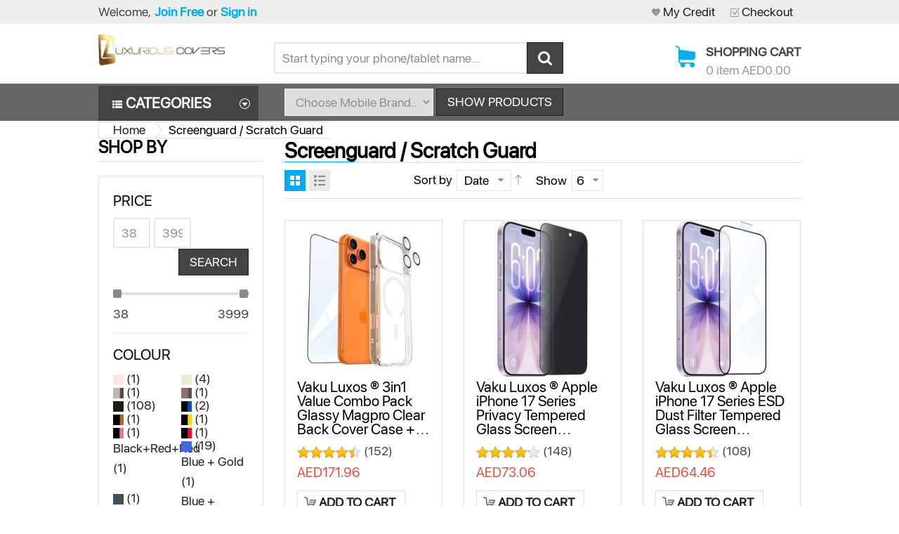

--- FILE ---
content_type: text/html; charset=UTF-8
request_url: https://luxuriouscovers.com/screenguard-scratch-guard
body_size: 38366
content:
<!DOCTYPE html>
<html xml:lang="en" lang="en">
<head>
<meta name="format-detection" content="telephone=no">
<meta http-equiv="Content-Type" content="text/html; charset=utf-8" />
<title>Screenguard / Scratch Guard - Luxurious Covers</title>
<meta name="description" content="" />
<meta name="keywords" content="back cover, tempered glass, cases, data cable, power bank, charger, powerbank, Wireless charger, mobile" />
<meta name="robots" content="INDEX,FOLLOW" />
<meta name="viewport" content="width=device-width, initial-scale=1.0, user-scalable=no"/>
<link rel="alternate" href="https://luxuriouscovers.com/" hreflang="en-in" />
<link rel="icon" href="https://cdn.luxuriouscovers.com/media/favicon/default/favicon.ico" type="image/x-icon" />
<link rel="shortcut icon" href="https://cdn.luxuriouscovers.com/media/favicon/default/favicon.ico" type="image/x-icon" />
<link rel="apple-touch-icon" sizes="180x180" href="/apple-touch-icon.png">
<link rel="icon" type="image/png" sizes="32x32" href="/favicon-32x32.png">
<link rel="icon" type="image/png" sizes="16x16" href="/favicon-16x16.png">
<link rel="manifest" href="/site.webmanifest">
<link rel="mask-icon" href="/safari-pinned-tab.svg" color="#5bbad5">
<meta name="msapplication-TileColor" content="#da532c">
<meta name="theme-color" content="#ffffff">

<link rel="author" href="https://google.com/+ScreenguardsCoIndia" />
<link rel="preload" crossorigin="" as="font" type="font/woff2" href="https://cdn.luxuriouscovers.com/skin/frontend/sm_market/default/css/font/fontawesome-webfont.woff">
<!--[if lt IE 7]>
<script type="text/javascript">
//<![CDATA[
    var BLANK_URL = 'https://cdn.luxuriouscovers.com/js/blank.html';
    var BLANK_IMG = 'https://cdn.luxuriouscovers.com/js/spacer.gif';
//]]>
</script>
<![endif]-->
<!--group: nogroup-->
<link rel="stylesheet" type="text/css" href="https://cdn.luxuriouscovers.com/media/css_secure/1ca754db573c878917218b2076d061c3.css" media="all" />
<script type="text/javascript" src="https://cdn.luxuriouscovers.com/media/js/f7a0dd3a05af158a2505499994a12762.js"></script>
<link rel="canonical" href="https://luxuriouscovers.com/screenguard-scratch-guard" />
<!--group: nogroup-->
<script type="text/javascript" src="https://cdn.luxuriouscovers.com/media/js/c5361d914e5885475f4aaef241f12a87.js"></script>

<script type="text/javascript">
//<![CDATA[
Mage.Cookies.path     = '/';
Mage.Cookies.domain   = '.luxuriouscovers.com';
//]]>
</script>
<!--group: nogroup-->
<link rel="stylesheet" type="text/css" href="https://cdn.luxuriouscovers.com/media/css_secure/2f9a8074dcb53d4da082566b5ba609e4.css" media="all" />
<script type="text/javascript" src="https://cdn.luxuriouscovers.com/media/js/6522d8d100242ad8f7d99f07dfbff104.js"></script>
<!--group: nogroup-->
<link rel="stylesheet" type="text/css" href="https://cdn.luxuriouscovers.com/media/css_secure/b0346b7b120156d33a50270f36c3b281.css" media="all" />
<script type="text/javascript" src="https://cdn.luxuriouscovers.com/media/js/b40f2375a478121db98ed7990744cbd7.js"></script>
            <!-- BEGIN GOOGLE ANALYTICS 4 CODE -->
        <script async src="https://www.googletagmanager.com/gtag/js?id=401261173"></script>
        <script>
            window.dataLayer = window.dataLayer || [];
            function gtag(){dataLayer.push(arguments);}
            gtag('js', new Date());
            gtag('config', '401261173', {'allow_enhanced_conversions':true});
                    </script>
        <!-- END GOOGLE ANALYTICS 4 CODE -->
    <script type="text/javascript">
//<![CDATA[
	var isCart=0;
	var _skipProductlink ='';
	var enable_ajax_cart = 1;
	var enable_ajax_compare = 0;
	var enable_ajax_wishlist = 0;
	var enable_ajax_update = 1;
	var confirm_display = 1;
	var confirm_countdown_number = 15;
	var confirm_item_display = 0;
	
	var isWishlist=0;
	var isCompare=0;
	var setfocus=1;
	//var isIE6= new RegExp("MSIE 6").test(navigator.userAgent);
	var isIE7= new RegExp("MSIE 7").test(navigator.userAgent);
	var iffix="";
	//if(isIE6) {iffix="<iframe id='iffix'></iframe>";}
	var iprocess='<div id="loadmask"><p class="loader"><img alt="Loading..." src="https://cdn.luxuriouscovers.com/skin/frontend/sm_market/default/sm/cartpro/images/ajax-loader-tr.gif"><br>Please wait...</p></div>'+iffix;
	var iconfirm="";
	var islogin="0";
	var bundle;
	var optionsPrice;
	var calendar;
	var productAddToCartForm;
	var dConfig;
	var classBtnAddtocart = '.btn-cart';
	function ajaxUpdate(args,type)
	{
		if(type=="url"){
			//var param=""+args;
			//url="https://luxuriouscovers.com/cartpro/index/add/";
			url=args;
			new Ajax.Request(url, {encoding:'UTF-8',method: 'post',
				 parameters:{
					isCart:isCart,	//check current page is product page, or My cart page, and check this request is ajax or not
					isWishlist:isWishlist	
				}, 
				// req.setRequestHeader("Content-type", "text/x-json");

				onSuccess : function(resp)
				{
					var respjson=resp.responseText.evalJSON();
					updateCart(respjson);
				},
				onLoading : function(resp)
				{	$("fancybox-wrap-clone").setStyle({display:"none"});
					$("process").innerHTML=iprocess;
					$("process").setStyle({display:"block"});
					$("options").setStyle({display:"block"});
					//$("blurmask").setStyle({display:"block"});
					fixcenter();
				},
				onFailure : function(resp)
				{
					Element.setInnerHTML( display, resp.responseText);
				},
				onComplete: function()
				{
					$("process").setStyle({display:"none"});
					$("blurmask").setStyle({display:"none"});
				}
			}); 
		}
		else{
			$('product_addtocart_form').request({			//form-example  id form
				encoding:'UTF-8',
				method:'post',
				//setRequestHeader: {Accept: 'text/html'},
				parameters:{isCart:isCart},		
				onLoading : function(resp)
				{
					$("process").innerHTML=iprocess;
					$("process").setStyle({display:"block"})
					$("fancybox-wrap-clone").setStyle({display:"none"});
					$("options").setStyle({display:"block"});
					//$("blurmask").setStyle({display:"block"});
					fixcenter();
				},				
				onComplete: function(resp){
					$("process").setStyle({display:"none"});
					$("blurmask").setStyle({display:"none"});
					var respjson=resp.responseText.evalJSON();
					updateCart(respjson);
				}
			});		
		}
	}
	function updatePCart(resp){
		if(resp.r=='0'){ //add to cart
			if(!resp.options){
				if(opener.isCart=='1'){
					opener.updateBigcart(resp);
					$("options").setStyle({display:"none"});
				}
				else{
					opener.updateCartSidebar(resp);
					if(hideConfirm!=1)
					showPConfirm(resp);
					
					hideConfirm=0;
				}
			}
			else{
				showOptions(resp);
				showPConfirm(resp);
			}
		}
		else if(resp.r=='1'){		//apply add wishlist
			if(isWishlist=='1'){
				opener.updateWishlistRemove(resp);
			}
			else{
				opener.updateMiniWish(resp);
				if(hideConfirm!=1)
				showPConfirm(resp);
				hideConfirm=0;
			}			
		}		
	}
	function updateCart(resp){
		if(resp.r=='0'){ //  apply action add to cart
			if(!resp.options){
				if(isCart=='1'){	// in my cart page
					updateBigcart(resp);
					$("options").setStyle({display:"none"});
					if(hideConfirm!=1)
						showConfirm(resp);
					hideConfirm=0;
				}
				else{
					
					if(resp.wishlist){
						updateWishlist(resp); //update mini wish ,or big wishlist when click addtocart
					}
					updateCartSidebar(resp);
					
					if(hideConfirm!=1)
						window.location = "https://luxuriouscovers.com/onestepcheckout/index/";
						//showConfirm(resp);
					hideConfirm=0;
				}
				updateMiniCartPro(resp);
				//updateDeleteLinks();	//for btn delete in table item added tocart
				updateLinks(resp);
				if(islogin=="1"){
					updateWishlistLinks();
				}
				updateProductCompareLinks();						
			}
			else{
				if(resp.wishlist){
						updateWishlist(resp);
				}		
				showOptions(resp);
				//showConfirm(resp);	//fixed for mage 324
			}
		}
		else if(resp.r=='1'){		//apply action add wishlist 
			if(isWishlist=='1'){
				updateWishlistRemove(resp);  //in wishlist page have only case remove item in big wishlist, => only update bigwishlist
				if(hideConfirm!=1)
				showConfirm(resp);
				hideConfirm=0;
			}
			else{
				updateMiniWish(resp);  //not in wishlist page have 2case : add item, and remove item in miniwish => only update miniwish
				if(hideConfirm!=1)
				showConfirm(resp);
				hideConfirm=0;
			}			
		}
		else if(resp.r=='2'){		//apply action add product compare
			updateProductCompare(resp);
			if(isCompare && deletePCompare){
				//deletePCompare=0;
				win.location.reload();
			}
			if(hideConfirm!=1)
			showConfirm(resp);
			deletePCompare=0;
			hideConfirm=0;
		}
	}
	function updateBigcart(resp){
		var bcart=$$("#yt_content .cart");
		if(typeof(bcart)!='undefined'){
			bcart.each(function(el){ el.innerHTML = resp.cart; });
		}
	}
	function updateCartSidebar(resp){
		//for(var x in elem){console.log(x);}
		//Effect add to cart
		// if(elem!=undefined){
			// var clone = elem.cloneNode(true);
			
			// elem.up().insert(clone);
			// clone.setStyle({position:"absolute"});elem.setStyle({position:"absolute"});
			// //console.log(clone);
			// //console.log($$(minicart)[0].offsetLeft,$$(minicart)[0].offsetTop);

			// ProdX=elem.up(2).offsetLeft+elem.offsetLeft;
			// ProdY=elem.up(2).offsetTop+elem.offsetTop;

			// //console.log(elem.up(2).tagName);
			// if(isIE6 ||isIE7){
			// CartX=$$(minicart)[0].offsetLeft+$$(minicart)[0].up().offsetLeft+$$(minicart)[0].up(1).offsetLeft;
			// CartY=$$(minicart)[0].offsetTop+$$(minicart)[0].up().offsetTop+$$(minicart)[0].up(1).offsetTop;
			// }
			// else{
			// CartX=$$(minicart)[0].offsetLeft;
			// CartY=$$(minicart)[0].offsetTop;
			// }
			// //pCartX=$$(minicart)[0].offsetParent.offsetLeft ;
			// //pCartY=$$(minicart)[0].offsetParent.offsetTop ;
			// //prod=elem.realOffset();
			// var gotoX           = CartX - ProdX;
			// var gotoY           = CartY - ProdY;
			// //alert(gotoX+":"+gotoY+":"+ProdY+":"+ProdX+":"+CartX+":"+CartY+":"+pCartX+":"+pCartY+":"+CartX2+":"+CartY2);
			// var pos=fixcenter();
			// //console.log(CartX);console.log(CartY );console.log(pos[0]);console.log(pos[1]);console.log(ProdX);console.log(ProdY);//console.log(prod[0]);console.log(prod[1]);
			// new Effect.Parallel(
			 // [
			 // new Effect.MoveBy(clone,gotoY, gotoX , { sync: true }),
			 // new Effect.Scale(clone, 75, { sync: true }),
			 // new Effect.Opacity(clone,{sync: true,from:1,to:0})
			 // ],
			 // {duration: 3}
			 // );		
			// //clone.remove();
		// }
		//var bcart=$$(".block-cart");
		//minicart=($$('.mini-cart')!='')?$$('.mini-cart')[0]:$$('.block-cart')[0];
		//var bcart=$$(sidebarcart);
		if(typeof($$(sidebarcart))!='undefined'){
			$$(sidebarcart).each(function(blockitem){ blockitem.replace(resp.cart); } );
			truncateOptions();		
		}
	}
	function updateMiniCartPro(resp){
		//var bcart=$$(minicartpro)[0];
		if(typeof($$(minicartpro))!='undefined'){
			$$(minicartpro).each(function(blockitem){ 
				if(resp.cartpro!=""){
					blockitem.replace(resp.cartpro);
				}
			});
			truncateOptions();	
		}
	}	
	function updateMiniWish(resp){
		//var bminiwish=$$(".block-wishlist");
		var bminiwish=$$(miniwish);
		//var bcart=$$(".block-cart");
		var bcart=$$(minicart);
		if(typeof(bminiwish)!='undefined'){ 
			bminiwish.each(function(el){ el.replace(resp.cart); })
		}else if(typeof(bcart)!='undefined'){
			bcart.each(function(el){ el.insert({after:resp.cart}); });
		}
		updateWishlistAddCartLinks();
		updateRemoveWishLinks();		
		updateWishlinks(resp);
	}
	function updateLinks(resp){
		//var links=$$(".top-link-cart");
		//links[0].innerHTML=resp.links;
		var links=$$(toplinkcart);
		links.each(function(el){ el.innerHTML=resp.links; });
	}
	function updateWishlistRemove(resp){	//update wishlist when remove item
		updateWishlist(resp);
	}
	function updateWishlist(resp){			//update wish list when add item to wishlist
		var strwish="";
		if(resp.wishlist){
			strwish=resp.wishlist;
		}else{
			strwish=resp.cart;		
		}
		if(isWishlist=='0'){
			//var bminiwish=$$(".block-wishlist");
			var bminiwish=$$(miniwish);
			//var bcart=$$(".block-cart");
			var bcart=$$(minicart);
			if(typeof(bminiwish)!='undefined'){
				bminiwish.each(function(el){ el.replace(strwish); });
			}
			else if(typeof(bcart)!='undefined'){
				bcart.each(function(el){ el.insert({after:strwish}); });
			}
			updateWishlistAddCartLinks();
		}else{
			//var bwish=$$(".my-account");
			var bwish=$$(".col-main .my-account");
			bwish.each(function(el){ 
				el.innerHTML="";
				el.innerHTML=strwish;
			});
		}
		//bwish[0].replace(resp.wishlist);
		updateRemoveWishLinks();
		updateWishlinksCart(resp);
		
	}
	function updateWishlinksCart(resp){		//update wishlink when add to cart item from wishlist
		updateWishlinks(resp);
	}
	function updateWishlinks(resp){		//update wishlink when add product, remove product vao wishlist
		var links=$$(".top-link-wishlist");
		links[0].innerHTML=resp.links;	
		var strwishlink="";
		if(resp.wishlinks){
			strwishlink=resp.wishlinks;
		}else{
			strwishlink=resp.links;		
		}	
		//var links=$$(".top-link-wishlist");
		//links[0].innerHTML=strwishlink;			
		
		if(toplinkwish!=''){
			$$(toplinkwish).each(function(el){ el.innerHTML=strwishlink; });
		}
		else{
			var links = getToplinkwish();
			if(links.length){
				links.each(function(el){ el.innerHTML=strwishlink; });
			}
		}
	}
	function updateProductCompare(resp){
		//var bproductcompare=$$('.block-compare');
		var bproductcompare=$$(compare)[0];
		//bproductcompare[0].replace(resp.cart);
		if(typeof(bproductcompare)!='undefined'){
			bproductcompare.replace(resp.cart);
			updateRemovePCompareLinks();
			updateClearPCompareLinks();
		}
		
	}

	function showConfirm(resp){
		if(!confirm_display){ return false; }
		timedown = confirm_countdown_number;
		var cnext="";
		var addto="";
		var cshop="";
		var txtaddedto=(hideConfirm==1 || deletePCompare==1)?"item deleted from ":" added to ";
		
		if(isCompare){
			cshop='<li><button id="btcshop" title="Continue Compare" class="button" onclick="$(\'confirmbox\').innerHTML=\'\';$(\'fancybox-wrap-clone\').setStyle({display:\'none\'});$(\'options\').setStyle({display:\'none\'});isCompare=0;win.focus();"><span id="setcdown">'+ timedown +' s</span> </button></li>';		
		}
		else{
			cshop='<li><button id="btcshop" title="Continue Shopping" class="button" onclick="$(\'confirmbox\').innerHTML=\'\';$(\'fancybox-wrap-clone\').setStyle({display:\'none\'});$(\'options\').setStyle({display:\'none\'});"><span id="setcdown">'+ timedown +' s</span> </button></li>';
		}
		if(resp.r=='0'){
				//var tnext=(isCart==1)?"Proceed to Checkout":"View cart & checkout";
				var tnext=(isCart==1)?"Proceed to Checkout":"Click to Checkout";
				//var linknext=(isCart==1)?"https://luxuriouscovers.com/onestepcheckout/":"https://luxuriouscovers.com/onestepcheckout/";
				var linknext=(isCart==1)?"https://luxuriouscovers.com/onestepcheckout/":"https://luxuriouscovers.com/onestepcheckout/";
				cnext='<li><a id="btccart" title="Checkout"  onclick="$(\'confirmbox\').innerHTML=\'\';$(\'fancybox-wrap-clone\').setStyle({display:\'none\'});$(\'options\').setStyle({display:\'none\'});window.location=\''+linknext+'\';jQuery(\'.button.btn-cart.btn-cart-single\')[0].disable();jQuery(\'.button.btn-cart.btn-cart-single span span\').text(\'Please Wait..\');"  href="'+linknext+'">	<span>'+tnext+'</span></a></li>';
				addto="your shopping cart.";
		}
		else if(resp.r=='1'){
				cnext='<li><a id="btccart" title="View Wishlist" class="button" onclick="$(\'confirmbox\').innerHTML=\'\';$(\'fancybox-wrap-clone\').setStyle({display:\'none\'});$(\'options\').setStyle({display:\'none\'});window.location=\'https://luxuriouscovers.com/wishlist/index/\';"  href="https://luxuriouscovers.com/wishlist/index/">	<span>View Wishlist</span></a></li>';
				addto="your wishlist.";
		}
		else if(resp.r=='2'){
				var str=resp.cart;
				var strclick=str.substring(str.indexOf("popWin('"),str.indexOf(")",str.indexOf("popWin('"))+1);
				cnext='<li><a id="btccart" title="View Comparison" href="javascript:void(\'0\')" onclick="$(\'confirmbox\').innerHTML=\'\';$(\'fancybox-wrap-clone\').setStyle({display:\'none\'});$(\'options\').setStyle({display:\'none\'});'+strclick+'">	<span>View Comparison</span></a></li>';
				addto="comparison list.";
		}
		var info= (typeof resp.infoitem !="undefined")?resp.infoitem:"";
		var sometext = '<div class="moretext">Thank you for your choosing !</div>';
		
		var headinfo = '<p class="head-iteminfo '+((resp.r=='1' || resp.r=='2')?'show':'')+'"><span id="item-name">"'+resp.nameitem+'"</span>'+txtaddedto+addto+'</p>';
		var blockconfirm=	headinfo
							+ ((typeof info.item !="undefined" && info.item!="" && confirm_item_display)?(info.item + sometext):"") + ((typeof info.other !="undefined" && info.other!="")?info.other:"") 
							
							+'<div id="btnavi"><ul>'+cshop+cnext+'</ul></div>'+iffix;
		$("confirmbox").innerHTML=blockconfirm;
		setTimeout("cdown(timedown)",1000);
		$("fancybox-wrap-clone").setStyle({display:"block"});
		$("options").setStyle({display:"block"});
		fixcenter();
		
		if(timedown==0)
			isCompare=0;
	}
	function showPConfirm(resp){
		timedown = confirm_countdown_number;
		var cnext="";
		var addto="";
		var cshop='<li><a id="btcshop"  onclick="$(\'confirmbox\').remove();$(\'options\').setStyle({display:\'none\'});" href="javascript:void(0);"><span id="setcdown">Continue Shopping<span id="cdown">('+timedown+')</span></span> </a></li>';
		var cclose='<li><a id="btcclose"  onclick="window.close();" href="javascript:void(0);"><span>Close Compare</span> </a></li>';
		if(resp.r=='0'){
				// var cnext='<li><a id="btccart"  onclick="opener.window.location.href=\'https://luxuriouscovers.com/checkout/cart/\';window.close();"  href="javascript:void(0)">	<span>View cart & checkout</span></a></li>';
				var cnext='<li><a id="btccart"  onclick="opener.window.location.href=\'https://luxuriouscovers.com/onestepcheckout/index/\';window.close();"  href="javascript:void(0)">	<span>Click To Checkout</span></a></li>';
				addto="your shopping cart.";
		}
		else if(resp.r=='1'){
				var cnext='<li><a id="btccart"  onclick="opener.location.href=\'https://luxuriouscovers.com/checkout/cart/\';window.close();"  href="javascript:void(0)">	<span>View Wishlist</span></a></li>';
				addto="your wishlist.";
		}
		var blockconfirm='<div id="confirmbox" ><p><span id="product_name">'+resp.nameitem+'</span> added to '+addto+'</p><br><div id="btnavi"><ul>'+cshop+cnext+cclose+'</ul></div></div>'+iffix;
		
		$("confirmbox").innerHTML=blockconfirm;setTimeout("cdown(timedown)",1000);		
		$("fancybox-wrap-clone").setStyle({display:"block"});
		$("process").setStyle({display:"none"});	
		$("options").setStyle({display:"block"});		
	}
	function cdown(timedown){
		var cto="";
		//cto=(isCompare)?"Continue Compare":"Continue Shopping";

		if(timedown!=1){  //show box and count down timer when timeout will close box
			try{
					time=timedown-1;
					$("setcdown").innerHTML= time+"  s";setTimeout("cdown(time)",1000);
				}
			catch(e){}
		}
		else{
			$("options").setStyle({display:"none"});
			$('fancybox-wrap-clone').setStyle({display:'none'});
			if(isCompare) {isCompare=0;win.focus();}
			
			return;
		}
	}
	function showOptions(resp){
		            //tmpDiv = win.document.createElement('div');
					var i;

                    var scripts = resp.cart.extractScripts();
			
					//$("zoptions").innerHTML=resp.cart.stripScripts()+iffix;//iframe hack IE6 , make for div have zindex great than z-index select form
									
                    for (i=0; i<scripts.length; i++)
                    {
                        if (typeof(scripts[i]) != 'undefined' && i<2){
                            try{
								eval(scripts[i]);
							}
							catch(e){
								console.debug(e);
							}
                        }
						else{
							break;
						}
                    }
						
					$("confirmbox").innerHTML=resp.cart.stripScripts()+iffix;	
				   //tmpDiv.innerHTML = resp.cart.stripScripts();
                   // win.document.body.appendChild(tmpDiv);
					$("process").setStyle({display:"none"});

					$("fancybox-wrap-clone").setStyle({display:"block"});
                    $("options").setStyle({display:"block"});
					try{
						fixcenter();
						}
					catch(e){
						console.debug(e);
					}					
                   // showOptionsDialog();
                   // hideProgressAnimation();
                    for (i; i<scripts.length; i++)
                    {
                        if (typeof(scripts[i]) != 'undefined')
                        {	
                            try{
								eval(scripts[i]);
							}
							catch(e){
								console.debug(e);
							}
                        }
                    }
                    productAddToCartForm = new VarienForm('product_addtocart_form');
                    decorateGeneric($$('#product-options-wrapper dl'), ['last']);
                    addSubmitEvent();
                    //if (typeof($$('#acp_configurable_block .focus')[0]) != 'undefined') $$('#acp_configurable_block .focus')[0].focus();
                  //  bundle.reloadPrice();
	}
	function truncateOptions() { //box show description options of product configurable when hover "details" in sidebar or minicartpro
		 $$('.truncated').each(function(element){
			 Event.observe(element, 'mouseover', function(){
					 if (element.down('div.truncated_full_value')) {
						element.down('div.truncated_full_value').addClassName('show')
					 }
				 });
			 Event.observe(element, 'mouseout', function(){
				 if (element.down('div.truncated_full_value')) {
					element.down('div.truncated_full_value').removeClassName('show')
				 }
			});
		 });
	} 
	function addSubmitEvent()
	{
		if (enable_ajax_cart && (typeof productAddToCartForm != 'undefined' ))
		{
			productAddToCartForm.submit = function(url){
				if(this.validator && this.validator.validate()){
					url=$('product_addtocart_form').action;	//url cua form trong category view
					ajaxUpdate(url,'form');
				}
				return false;
			}
		}
	}

	//this code below allow product type download is valid when addtocart
	Product.Downloadable = Class.create();
	Product.Downloadable.prototype = {
		config : {},
		initialize : function(config){
			this.config = config;
			this.reloadPrice();
		},
		reloadPrice : function(){
			var price = 0;
			config = this.config;
			$$('.product-downloadable-link').each(function(elm){
				if (config[elm.value] && elm.checked) {
					price += parseFloat(config[elm.value]);
				}
			});
			try {
				var _displayZeroPrice = optionsPrice.displayZeroPrice;
				optionsPrice.displayZeroPrice = false;
				optionsPrice.changePrice('downloadable', price);
				optionsPrice.reload();
				optionsPrice.displayZeroPrice = _displayZeroPrice;
			} catch (e) {

			}
		}
	};

	function validateDownloadableCallback(elmId, result) {
		var container = $('downloadable-links-list');
		if (result == 'failed') {
			container.removeClassName('validation-passed');
			container.addClassName('validation-failed');
		} else {
			container.removeClassName('validation-failed');
			container.addClassName('validation-passed');
		}
	} 
    Product.Options = Class.create();
    Product.Options.prototype = {
        initialize : function(config){
            this.config = config;
            this.reloadPrice();
        },
        reloadPrice : function(){
            price = new Number();
            config = this.config;
            skipIds = [];
            $$('.product-custom-option').each(function(element){
                var optionId = 0;
                element.name.sub(/[0-9]+/, function(match){
                    optionId = match[0];
                });
                if (this.config[optionId]) {
                    if (element.type == 'checkbox' || element.type == 'radio') {
                        if (element.checked) {
                            if (config[optionId][element.getValue()]) {
                                price += parseFloat(config[optionId][element.getValue()]);
                            }
                        }
                    } else if(element.hasClassName('datetime-picker') && !skipIds.include(optionId)) {
                        dateSelected = true;
                        $$('.product-custom-option[id^="options_' + optionId + '"]').each(function(dt){
                            if (dt.getValue() == '') {
                                dateSelected = false;
                            }
                        });
                        if (dateSelected) {
                            price += parseFloat(this.config[optionId]);
                            skipIds[optionId] = optionId;
                        }
                    } else if(element.type == 'select-one' || element.type == 'select-multiple') {
                        if (element.options) {
                            $A(element.options).each(function(selectOption){
                                if (selectOption.selected) {
                                    if (this.config[optionId][selectOption.value]) {
                                        price += parseFloat(this.config[optionId][selectOption.value]);
                                    }
                                }
                            });
                        }
                    } else {
                        if (element.getValue().strip() != '') {
                            price += parseFloat(this.config[optionId]);
                        }
                    }
                }
            });
            try {
                optionsPrice.changePrice('options', price);
                optionsPrice.reload();
            } catch (e) {

            }
        }
    }
    function validateOptionsCallback(elmId, result){
        var container = $(elmId).up('ul.options-list');
        if (result == 'failed') {
            container.removeClassName('validation-passed');
            container.addClassName('validation-failed');
        } else {
            container.removeClassName('validation-failed');
            container.addClassName('validation-passed');
        }
    }



    var CartForm = Class.create();
        CartForm.prototype = { 
        		initialize: function(form, addressUrl, saveUrl){
						this.form = form;
						if ($(this.form)) {
						     $(this.form).observe('submit', function(event){this.save();Event.stop(event);}.bind(this)); //prevent event submit form
						}
						this.addressUrl = addressUrl;
						this.saveUrl = saveUrl;
						this.onSave = this.reloadCart.bindAsEventListener(this);
						this.onComplete = this.hideLoading.bindAsEventListener(this);
						this.onFailure = this.ajaxFailure.bindAsEventListener(this);
						this.onLoading = this.showLoading.bindAsEventListener(this);
						this.onChanged = false;
        			 }, 
        		save: function(){
	        			
		        		var validator = new Validation(this.form);
						if (validator.validate()) {
	        				 if(enable_ajax_update){	   
		        				 var request = new Ajax.Request(
			        				 this.saveUrl,
			        				 {
				        				 method: 'post',
				        				 onComplete: this.onComplete,
				        				 onSuccess: this.onSave,
				        				 //onFailure: this.onFailure,
				        				 onLoading: this.onLoading,
				        				 parameters: Form.serialize(this.form)+'&isCart='+isCart,
			        				 }
		        				 );
	        				 }else{
								//return VarienForm.prototype.submit.bind(new VarienForm(this.form.id))();
									$(this.form).submit();
	        				 }	 
	        			}
        			},
  
				reloadCart: function(resp){
						var respjson=resp.responseText.evalJSON();
						hideConfirm = 1;
						updateCart(respjson);
					},
				ajaxFailure: function(){

				},
				showLoading: function(){
					$("fancybox-wrap-clone").setStyle({display:"none"});
					$("process").innerHTML=iprocess;
					$("process").setStyle({display:"block"});
					
					$("options").setStyle({display:"block"});
					//$("blurmask").setStyle({display:"block"});
					fixcenter();				
				},
				hideLoading: function(){
					$("process").setStyle({display:"none"});
					$("blurmask").setStyle({display:"none"});
				}					        			        			 	
        };
        
//]]>    
</script>
<script type="text/javascript">//<![CDATA[
        var Translator = new Translate([]);
        //]]></script><!-- Meta Pixel Code -->
<script>
!function(f,b,e,v,n,t,s)
{if(f.fbq)return;n=f.fbq=function(){n.callMethod?
n.callMethod.apply(n,arguments):n.queue.push(arguments)};
if(!f._fbq)f._fbq=n;n.push=n;n.loaded=!0;n.version='2.0';
n.queue=[];t=b.createElement(e);t.async=!0;
t.src=v;s=b.getElementsByTagName(e)[0];
s.parentNode.insertBefore(t,s)}(window, document,'script',
'https://connect.facebook.net/en_US/fbevents.js');
fbq('init', '491767058446953');
fbq('track', 'PageView');
</script>
<noscript><img height="1" width="1" style="display:none"
src="https://www.facebook.com/tr?id=491767058446953&ev=PageView&noscript=1"
/></noscript>
<!-- End Meta Pixel Code -->

<script async src="https://www.googletagmanager.com/gtag/js?id=AW-1043829664"></script>
<script>
  window.dataLayer = window.dataLayer || [];
  function gtag(){dataLayer.push(arguments);}
  gtag('js', new Date());
  gtag('config', 'AW-1043829664');
</script>
<script type="text/javascript">
   var google_tag_params = {
	   ecomm_pagetype: 'category',
	   ecomm_prodid: '',
	   ecomm_totalvalue: ''
   };
</script>
    <script>
        //ga('set', 'dimension1', window.google_tag_params.ecomm_prodid);
        //ga('set', 'dimension4', window.google_tag_params.ecomm_totalvalue);
        //ga('set', 'dimension5', window.google_tag_params.ecomm_pagetype);
        //ga('send', 'pageview');
        gtag('event', 'page_view',
            {
                'send_to': 'AW-1043829664',
                'ecomm_prodid': window.google_tag_params.ecomm_prodid,
                'ecomm_pagetype': window.google_tag_params.ecomm_pagetype,
                'ecomm_totalvalue': window.google_tag_params.ecomm_totalvalue
            });
    </script>
	<script type="text/javascript">
//<![CDATA[
	var SKIN_URL = 'https://cdn.luxuriouscovers.com/skin/frontend/default/sm_market';
	var TMPL_NAME = 'sm_market';
	var TMPL_COOKIE = ["theme_color","layoutstyle","menustyle"];
//]]>
</script>

<!-- <link rel="preconnect" href="https://fonts.gstatic.com"> 
<link rel="stylesheet" type="text/css" href="https://fonts.googleapis.com/css2?family=Roboto:wght@400;700&display=swap" media="all" /> -->
<style type="text/css">
body{	
		font-size:18px;	
	}
		body{font-family:Vaku, Helvetica, Arial, sans-serif-light, sans-serif !important;}body{font-family:Vaku, Roboto, Helvetica, Arial, sans-serif !important;}.yt-menu-nav > #nav > li > a > span,.language-currency ul li a,.sm-serachbox-pro .sm-searbox-content,.sm-serachbox-pro .jqTransformInputWrapper input.input-text,#custom_popular_search .sm-searchbox-popular-title,.banner-policy a,.yt-header-bottom .more-wrap .more-view,.toolbar .select-inner ul li a.selected,.category-products .item .product-name a,.yt-product-detail .tab-product-detail .yt-tab-navi > li > a,
.yt-product-detail .tab-product-detail .yt-tab-navi > li > a:hover,.sm_quickview_handler,.yt-tab-listing .respl-tabs-wrap ul li.respl-tab .respl-tab-label,.yt-tab-listing .title-text,.block-title span,.spotlight .block-title,.spotlight4,.footer-links-w,.toolbar,.sm-categories .cat-title,.breadcrumbs,#narrow-by-list dt,.yt-product-detail .product-name h1,.yt-product-detail .short-description h2,.postTitle h2 a,#yt_wrapper h1.page-title, #yt_wrapper .page-title h1{
			color:#000000 ;
		}
		body.sm_market{	
			color:#444444 ;			
		}
		body.sm_market{	
			background-color:#FFFFFF ;
		}
		a{	
			color:#222222 ;	
		}
		a:focus,
		a:hover{	
			color:#F4A137 ;	
		}
		/*titleColor  hover*/
		.more-wrap .more-view:hover,
		.postTitle h2 a:hover,
		.category-products .item .product-name a:hover,
		.yt-tab-listing .respl-tabs-wrap ul li.respl-tab .respl-tab-label:hover,
		.yt-product-detail .tab-product-detail .yt-tab-navi > li > a:hover{	
			color:#F4A137 ;	
		}	
		
		.cloud-zoom-big {
			display: none !important;
		}
		.cloud-zoom-lens {
			cursor: pointer;	
		}
		
		.cloud-zoom-big {
			top: 0 !important;
			left: 0 !important;
			width: 100% !important;
			height: 100% !important;
		}
		
		.category-products .item .wishlist-compare a.link-wishlist,
		.product-wishlist,
		.link-wishlist,
		.add-to-links .wishlist{
			display: none;
		}
		
		.category-products .item .wishlist-compare a.link-compare,
		.product-compare,
		.link-compare,
		.block-compare,
		.add-to-links .compare{
			display: none;
		}
		</style>

<script type="text/javascript">
//<![CDATA[
	jQuery(document).ready(function($){
			$("#narrow-by-list .item-filter .item-filter-title").each(function(){
				$this = $(this);
				firt_attr_href = $this.attr('href')
				console.log(firt_attr_href);
				if( firt_attr_href == '#collapse1'){
					$(this).addClass('cl-open');
				}
			});	
			$("#narrow-by-list .item-filter .item-filter-title").click(function(){
				$this = $(this);
				if( $this.hasClass('cl-open') ){
					$this.removeClass('cl-open');
				}else{
					$(this).addClass('cl-open');
				}
			});
		// show-hidden login form 
		$(".header-login .login-quick").hide();
		$('.header-login a.login').click(function(){
			$this = $(this);
			$this.toggleClass("actived");
			$(".login-quick").slideToggle("fast");
			$('.mini-cartpro .block-content').css({'display': 'none'});
		});
		
		//show-hidden account user
		$(".header-user .links").hide();
		$('.header-user span.icon-user').click(function(){
			$this = $(this);
			$this.toggleClass("actived");
			$(".header-user .links").slideToggle("fast");
		});
		
		$(".sm-searbox-content").jqTransform();
		//on top header 1
				//on top header 2
				
			$window = $(window);
			menu_offset_top = 40;
			function processScroll() {				
				var scrollTop = $window.scrollTop();
				if ( scrollTop >= menu_offset_top) {
					$('.header2-wrap .yt-header-middle').addClass('menu-on-top');
				} else if (scrollTop <= menu_offset_top) {
					$('.header2-wrap .yt-header-middle').removeClass('menu-on-top');
				}
			}
			if( $('.header2-wrap .yt-header-middle').length ){
				// fix sub nav on scroll
				processScroll();
				$window.scroll(function(){
					processScroll();
				});
			}				
			
		
		//on top header 3
				//on top header 4
				
		
		//on top header 5
				
		//on top header 6
				
		//on top header 7
				
		//on top header 8
				
		//custom js (theme config) 
			
		
		// get content top search of search box pro		
		if( $('#yt_header .sm-searchbox-popular').length){
			$('#custom_popular_search').html($('#yt_header .sm-searchbox-popular').html());
			$('#yt_header .sm-searchbox-popular').remove();
		}
		
		
	});
//]]>	
</script>


</head>


<body id="bd" class="sm_market   catalog-category-view categorypath-screenguard-scratch-guard category-screenguard-scratch-guard ">
    <script type="text/javascript">
        (function () {
            if ('serviceWorker' in navigator) {
                navigator.serviceWorker
                    .register('https://luxuriouscovers.com/service-worker.js')
                    .catch(function (err) {
                        console.log('Service worker registration failed:', err);
                    });
            }
        })();
    </script>
    <div id="yt_wrapper">
    
        <!-- BEGIN: Header -->
		<div id="yt_header" class="yt-header wrap header2-wrap">
		     
<div class="yt-header-top header-style-2">
    <div class="container">
        <div class="row">
            <div class="header-top-1 col-lg-4 col-md-4 col-sm-4 col-xs-6">
            	<div class="inner">
                    <p class="welcome-msg">Welcome, </p>
                    <div class="login-regis">
                                                    
                            <a title="Join Free" class="btn-head" href="https://luxuriouscovers.com/customer/account/create/">
                            Join Free</a>
                            or                           
                                                                            <a title="Sign in" class="btn-head" href="https://luxuriouscovers.com/customer/account/login/">
                                Sign in                            </a>
                                                </div>              
                </div>
            </div>
            <div class="header-top-2 col-lg-8 col-md-8 col-sm-8 col-xs-6">
            	<div class="inner">
                    <div class="head-quicklink">
                        <ul class="links">
	<!--<li>		
                    <a title="Login" class="login-btn" data-toggle="modal" data-target="#loginForm">
                Login            </a>
           
	</li>-->
   
    
                                                        <li ><a href="https://luxuriouscovers.com/customercredit/" class="top-link-wishlist" title="My Wishlist" >My Credit</a></li>
                    			
            <li >			<a href="https://luxuriouscovers.com/onestepcheckout/index/" title="Checkout" class="top-link-checkout">
			Checkout			</a></li>
                    			
            <li class="last" >			<a href="https://luxuriouscovers.com/customer/account/login/referer/aHR0cHM6Ly9sdXh1cmlvdXNjb3ZlcnMuY29tL3NjcmVlbmd1YXJkLXNjcmF0Y2gtZ3VhcmQ,/" title="Log In" >
			Log In			</a></li>
            </ul>
                    </div>
                    <div class="language-currency">
                        
                        












                    </div>
                </div>
            </div>
        </div>
    </div>
</div>
<div class="yt-header-middle header-middle-2">
	<div class="container">
        <div class="row">
        <div class="logo col-lg-3 col-md-12 col-sm-12 col-xs-12">
            <a href="https://luxuriouscovers.com/" title="Screen Guards & Covers for Mobiles & Tablets" class="logo"><img src="https://cdn.luxuriouscovers.com/skin/frontend/sm_market/invokd_luxcov/images/screenguards_logo.png" alt="Screen Guards & Covers for Mobiles & Tablets" />
            </a>
        </div>
        <div class="header-middle-right col-lg-9 col-md-12 col-sm-12 col-xs-12">
			<div class="inv-searchbox">
			<form id="search_mini_form" action="https://luxuriouscovers.com/catalogsearch/result/" method="get">
    <div class="form-search">
        <input id="search" type="text" name="q" value="" class="input-text" placeholder="Start typing your phone/tablet name..." />
		<button type="submit" title="Search" class="button">
            <i class="icon-search icon-large"></i>
		</button>	
        <div id="search_autocomplete" class="search-autocomplete"></div>
        <script type="text/javascript">
        //<![CDATA[
            var searchForm = new Varien.searchForm('search_mini_form', 'search', 'Start typing your phone/tablet name...');
            searchForm.initAutocomplete('https://luxuriouscovers.com/catalogsearch/ajax/suggest/', 'search_autocomplete');
        //]]>
        </script>
    </div>
</form>
			</div>
                        <div class="head-cart">
                <script type="text/javascript">
	 //<![CDATA[
	 	mincart = new CartForm('minicart-form_uq69094605a9e57', '', 'https://luxuriouscovers.com/checkout/cart/updatePost/');
	 	minicartpro_id='';	 	
	 	if (typeof isShow == 'undefined') isShow = false;
	 	if (typeof isEffect == 'undefined') isEffect = false;
	 	if (typeof overEffect == 'undefined') overEffect = false;
	 	if (typeof outEffect == 'undefined') outEffect = false;
	 //]]>
</script>
<div class="block mini-cartpro sm-cartpro">
		<div class="block-title">
					<div class="btn-toggle show-cart-button">
				<div class="detail-minicart">
                	<p>Shopping Cart</p>
                	<span class="count-item">
						
						<span class="txt-item"> 0 item</span>
					</span>	
					<span class="price">AED0.00</span>				</div>
				<div class="detail-minicart-v4">
                	<p>My Cart - </p>
                	<span class="count-item">
						
						<span class="txt-item"> 0 item</span>
					</span>
									</div>
				
				<div class="detail-minicart-v5">
					<div class="minicart-title">
						<span>My Cart:</span> <span class="txt-item">(0)</span>
					</div>
				</div>
			</div>
			
			</div>
	</div>

<script type="text/javascript">
     //<![CDATA[
    jQuery(document).ready(function($){    
        //click button quantity of products
        $('.mini-cartpro input.quantity-controls').each(function(){
            $(this).click(function(){    
                $(this).parent().parent().children().remove('.update-minicart-message');
                //$('.mini-cartpro .btn-update').css({'display':'inline-block'});                
                qty = $(this).parent().prev().attr('value');
                qty_stock     = $(this).parent().prev().attr('data-stock');
                min_qty_stock = $(this).parent().prev().attr('data-min-qty');
                max_qty_stock = $(this).parent().prev().attr('data-max-qty');                
                max_qty       = eval(qty-qty_stock);
                max_default   = eval(qty-max_qty_stock);
                min_qty       = eval(min_qty_stock-qty);    
                
                if( min_qty > 0 ){                    
                    $(this).parent().parent().append('<p class="update-minicart-message">The minimum quantity allowed for purchase is '+min_qty_stock+'</p>');
                    //$('.mini-cartpro .btn-update').css({'display':'none'});
                    return false;
                }
                else if( max_qty > 0 ){    
                    $(this).parent().parent().append('<p class="update-minicart-message">The maximum quantity allowed for purchase is '+qty_stock+'</p>');
                    //$('.mini-cartpro .btn-update').css({'display':'none'});                    
                    return false;
                }
                else if( max_default > 0 ){
                    $(this).parent().parent().append('<p class="update-minicart-message">The maximum quantity allowed for purchase is '+max_qty_stock+'</p>');    
                    //$('.mini-cartpro .btn-update').css({'display':'none'});
                    return false;
                }
            });    
        });
        
        //change input quantity of products
        $('.mini-cartpro .qty').each(function(){
            $(this).change(function(){    
                $(this).parent().children().remove('.update-minicart-message');                
                $('.mini-cartpro .btn-update').css({'display':'inline-block'});
                qty = $(this).attr('value');
                qty_stock     = $(this).attr('data-stock');
                min_qty_stock = $(this).attr('data-min-qty');
                max_qty_stock = $(this).attr('data-max-qty');                
                max_qty       = eval(qty-qty_stock);
                max_default   = eval(qty-max_qty_stock);
                min_qty       = eval(min_qty_stock-qty);    
                
                if( min_qty > 0 ){                    
                    $(this).parent().append('<p class="update-minicart-message">The minimum quantity allowed for purchase is '+min_qty_stock+'</p>');
                    //$('.mini-cartpro .btn-update').css({'display':'none'});
                    return false;
                }
                else if( max_qty > 0 ){    
                    $(this).parent().append('<p class="update-minicart-message">The maximum quantity allowed for purchase is '+qty_stock+'</p>');
                    //$('.mini-cartpro .btn-update').css({'display':'none'});                    
                    return false;
                }
                else if( max_default > 0 ){
                    $(this).parent().append('<p class="update-minicart-message">The maximum quantity allowed for purchase is '+max_qty_stock+'</p>');    
                    //$('.mini-cartpro .btn-update').css({'display':'none'});
                    return false;
                }
            });    
        });        
    });
     //]]>
</script>

<script type="text/javascript">
    /*jQuery(document).ready(function($){   
		var n = $('.mini-cartpro .block-content').length;
		//alert(n);
		if(n > 0){
			$('.mini-cartpro .block-title').addClass('hv_btnCart');
		}
	});*/
</script>            </div>
        </div>
    </div>
    </div>
</div>
<div class="yt-header-middle2">
    <div class="container">
        <div class="row">
            <div class="yt-header-middle2-left col-lg-3 col-md-3 col-sm-2 col-xs-12">
            </div>
            <div class="yt-header-middle2-right col-lg-9 col-md-9 col-sm-10 col-xs-12">
				<div class="head-searchbox">
					<div class="inv-catsdisp">
						<script type="text/javascript">
    var children = $H({"1425":[{"n":"3 \/ 3T","u":"oneplus\/3-3t"},{"n":"5","u":"oneplus\/5"},{"n":"1+7 Pro \/ 7T Pro","u":"oneplus\/7-pro"},{"n":"Nord 2","u":"oneplus\/nord-2-1"},{"n":"7","u":"oneplus\/7"},{"n":"Nord CE3 Lite","u":"oneplus\/nord-ce3-lite"},{"n":"6T","u":"oneplus\/6t"},{"n":"5T","u":"oneplus\/5t"},{"n":"Nord CE3","u":"oneplus\/nord-ce3"},{"n":"Nord 2","u":"oneplus\/nord-2"},{"n":"Hot Sellers","u":"oneplus\/hot-sellers"},{"n":"7T","u":"oneplus\/7t"},{"n":"Nord CE4 5G","u":"oneplus\/nord-ce4-5g"},{"n":"Nord","u":"oneplus\/nord"},{"n":"CE2 Lite 5G","u":"oneplus\/ce2-lite-5g"},{"n":"Nord 2T","u":"oneplus\/nord-2t"},{"n":"12R","u":"oneplus\/12r"},{"n":"Nord ce","u":"oneplus\/nord-ce"},{"n":"9 Pro","u":"oneplus\/9-pro"},{"n":"9","u":"oneplus\/9"},{"n":"8T","u":"oneplus\/8t"},{"n":"8","u":"oneplus\/8"},{"n":"10R","u":"oneplus\/10r"},{"n":"Nord CE4 Lite 5G","u":"oneplus\/nord-ce4-lite-5g"},{"n":"Nord CE2 5G","u":"oneplus\/nord-ce2-5g"},{"n":"9R","u":"oneplus\/9r"},{"n":"8T","u":"oneplus\/8t-1"},{"n":"8 Pro","u":"oneplus\/8-pro"},{"n":"11R","u":"oneplus\/11r"},{"n":"X","u":"oneplus\/x"},{"n":"One","u":"oneplus\/one"},{"n":"Nord 3","u":"oneplus\/nord-3"},{"n":"9RT","u":"oneplus\/9rt"},{"n":"2","u":"oneplus\/2"},{"n":"11","u":"oneplus\/11"},{"n":"10 Pro","u":"oneplus\/10-pro"},{"n":"10T","u":"oneplus\/10t"}],"808":[{"n":"Redmi Note 4","u":"xiaomi\/redmi-note-4"},{"n":"Redmi Note 3","u":"xiaomi\/redmi-note-3"},{"n":"Redmi Note 7 \/ Note 7 Pro \/ Note 7S","u":"xiaomi\/redmi-note-7-note-7-pro"},{"n":"Redmi Note 5 Pro","u":"xiaomi\/redmi-note-5-pro"},{"n":"Redmi Note 9 Pro","u":"xiaomi\/redmi-note-9-pro"},{"n":"Redmi Note 12","u":"xiaomi\/redmi-note-12"},{"n":"Redmi Note 11Pro+","u":"xiaomi\/redmi-note-11pro-1"},{"n":"Redmi Note 8 Pro","u":"xiaomi\/redmi-note-8-pro"},{"n":"Redmi Note 8","u":"xiaomi\/redmi-note-8"},{"n":"Redmi Note 6 Pro","u":"xiaomi\/redmi-note-6-pro"},{"n":"Redmi Note 11Pro","u":"xiaomi\/redmi-note-11pro"},{"n":"Redmi Note 11","u":"xiaomi\/redmi-note-11"},{"n":"Redmi Note 10 Pro","u":"xiaomi\/redmi-note-10-pro"},{"n":"Redmi Note 9 Pro Max","u":"xiaomi\/redmi-note-9-pro-max"},{"n":"Redmi Note 12 Pro","u":"xiaomi\/redmi-note-12-pro"},{"n":"Redmi Note 5","u":"xiaomi\/redmi-note-5"},{"n":"Redmi 6 Pro","u":"xiaomi\/redmi-6-pro"},{"n":"Mi A1","u":"xiaomi\/mi-a1"},{"n":"Redmi Note 11S","u":"xiaomi\/redmi-note-11s"},{"n":"11T 5G","u":"xiaomi\/11t-5g"},{"n":"Redmi Note 10","u":"xiaomi\/redmi-note-10"},{"n":"Redmi K20 \/ K20 Pro","u":"xiaomi\/redmi-k20-k20-pro"},{"n":"Redmi 5A","u":"xiaomi\/redmi-5a"},{"n":"Redmi 4A","u":"xiaomi\/redmi-4a"},{"n":"Redmi Y2","u":"xiaomi\/redmi-y2"},{"n":"Redmi 7A","u":"xiaomi\/redmi-7a"},{"n":"Redmi 11T PRO","u":"xiaomi\/redmi-11t-pro"},{"n":"POCO F1","u":"xiaomi\/poco-f1"},{"n":"Mi A3","u":"xiaomi\/mi-a3"},{"n":"Redmi Note 12 Pro Plus","u":"xiaomi\/redmi-note-12-pro-plus"},{"n":"Redmi Note 10 Pro Max","u":"xiaomi\/redmi-note-10-pro-max"},{"n":"Redmi 4","u":"xiaomi\/redmi-4"},{"n":"Redmi 10A","u":"xiaomi\/redmi-10a"},{"n":"Redmi 10 Prime","u":"xiaomi\/redmi-10-prime"},{"n":"Redmi 10","u":"xiaomi\/redmi-10"},{"n":"RedMi 2","u":"xiaomi\/redmi-2"},{"n":"Poco X4 Pro","u":"xiaomi\/poco-x4-pro"},{"n":"Poco M4 Pro","u":"xiaomi\/poco-m4-pro"},{"n":"Redmi Note","u":"xiaomi\/redmi-note"},{"n":"Redmi 5","u":"xiaomi\/redmi-5"},{"n":"Redmi 1S","u":"xiaomi\/redmi-1s"},{"n":"POCO X2","u":"xiaomi\/poco-x2"},{"n":"Mi 11 Lite","u":"xiaomi\/mi-11-lite"},{"n":"Redmi Y3","u":"xiaomi\/redmi-y3"},{"n":"Redmi Y1 Lite","u":"xiaomi\/redmi-y1-lite"},{"n":"Redmi Y1","u":"xiaomi\/redmi-y1"},{"n":"Redmi Note 2","u":"xiaomi\/redmi-note-2"},{"n":"Redmi Note 10S","u":"xiaomi\/redmi-note-10s"},{"n":"Redmi A1","u":"xiaomi\/redmi-a1"},{"n":"Redmi 9 power","u":"xiaomi\/redmi-9-power"},{"n":"Redmi 8","u":"xiaomi\/redmi-8"},{"n":"Redmi 6","u":"xiaomi\/redmi-6"},{"n":"Redmi 3S","u":"xiaomi\/redmi-3s"},{"n":"Mi3","u":"xiaomi\/mi3"},{"n":"Mi A2","u":"xiaomi\/mi-a2"},{"n":"Mi 10i 5G","u":"xiaomi\/mi-10i-5g"},{"n":"MI 5","u":"xiaomi\/mi-5"},{"n":"12 Pro 5G","u":"xiaomi\/12-pro-5g"},{"n":"11T Pro","u":"xiaomi\/11t-pro"},{"n":"Redmi Note 9S","u":"xiaomi\/redmi-note-9s"},{"n":"Redmi Note 9","u":"xiaomi\/redmi-note-9"},{"n":"Redmi Note 8T","u":"xiaomi\/redmi-note-8t"},{"n":"Redmi Note 5A","u":"xiaomi\/redmi-note-5a"},{"n":"Redmi Go","u":"xiaomi\/redmi-go"},{"n":"Redmi 9 Prime","u":"xiaomi\/redmi-9-prime"},{"n":"Redmi 8A","u":"xiaomi\/redmi-8a"},{"n":"Redmi 7","u":"xiaomi\/redmi-7"},{"n":"Redmi 6A","u":"xiaomi\/redmi-6a"},{"n":"Redmi 5 Plus","u":"xiaomi\/redmi-5-plus"},{"n":"Redmi 1s D","u":"xiaomi\/redmi-1s-d"},{"n":"Note","u":"xiaomi\/note"},{"n":"Mi4i","u":"xiaomi\/mi4i"},{"n":"Mi4","u":"xiaomi\/mi4"},{"n":"Mi Note","u":"xiaomi\/mi-note"},{"n":"Mi Max \/ Max 2","u":"xiaomi\/mi-max-max-2"},{"n":"Mi A2 Lite","u":"xiaomi\/mi-a2-lite"},{"n":"Mi 4c \/ 4i","u":"xiaomi\/mi-4c-4i"},{"n":"Mi 2S","u":"xiaomi\/mi-2s"},{"n":"A0101","u":"xiaomi\/a0101"}],"604":[{"n":"Galaxy S7 Edge","u":"samsung\/galaxy-s7-edge"},{"n":"Galaxy S6 Edge","u":"samsung\/galaxy-s6-edge"},{"n":"Galaxy S8","u":"samsung\/galaxy-s8"},{"n":"Galaxy S8 Plus","u":"samsung\/galaxy-s8-plus"},{"n":"Galaxy J7 Prime","u":"samsung\/galaxy-j7-prime"},{"n":"Galaxy S6","u":"samsung\/galaxy-s6"},{"n":"Galaxy S9 Plus","u":"samsung\/galaxy-s9-plus"},{"n":"Galaxy S9","u":"samsung\/galaxy-s9"},{"n":"Galaxy Note 9","u":"samsung\/galaxy-note-9"},{"n":"Galaxy Note 8","u":"samsung\/galaxy-note-8"},{"n":"Galaxy S7","u":"samsung\/galaxy-s7"},{"n":"Galaxy S6 Edge Plus","u":"samsung\/galaxy-s6-edge-plus"},{"n":"Galaxy Note 5","u":"samsung\/galaxy-note-5"},{"n":"Galaxy S10","u":"samsung\/galaxy-s10"},{"n":"Galaxy S10 Plus","u":"samsung\/galaxy-s10-plus"},{"n":"Galaxy J5 (2016)","u":"samsung\/galaxy-j5-2016"},{"n":"Galaxy A7 (2016)","u":"samsung\/galaxy-a7-2016"},{"n":"Galaxy A5 (2016)","u":"samsung\/galaxy-a5-2016"},{"n":"Galaxy J7 (2016)","u":"samsung\/galaxy-j7-2016"},{"n":"Galaxy S23 Ultra","u":"samsung\/galaxy-s23-ultra"},{"n":"Galaxy S22 Ultra","u":"samsung\/galaxy-s22-ultra"},{"n":"Galaxy S20 FE","u":"samsung\/galaxy-s20-fe"},{"n":"Galaxy A7 (2018)","u":"samsung\/galaxy-a7-2018"},{"n":"Galaxy S23 FE","u":"samsung\/galaxy-s23-fe"},{"n":"Galaxy A73 5G","u":"samsung\/galaxy-a73-5g"},{"n":"Galaxy S23","u":"samsung\/galaxy-s23"},{"n":"Galaxy Note 4","u":"samsung\/galaxy-note-4"},{"n":"Galaxy Note 20 Ultra","u":"samsung\/galaxy-note-20-ultra"},{"n":"Galaxy S24","u":"samsung\/galaxy-s24"},{"n":"Galaxy J7 Max","u":"samsung\/galaxy-j7-max"},{"n":"Galaxy A8 Plus","u":"samsung\/galaxy-a8-plus"},{"n":"Galaxy A50","u":"samsung\/galaxy-a50"},{"n":"Galaxy S24 Ultra","u":"samsung\/galaxy-s24-ultra"},{"n":"Galaxy S10e","u":"samsung\/galaxy-s10e"},{"n":"Galaxy S21 FE","u":"samsung\/galaxy-s21-fe"},{"n":"Galaxy Note 20","u":"samsung\/galaxy-note-20"},{"n":"Galaxy A8","u":"samsung\/galaxy-a8"},{"n":"Galaxy A5 (2017)","u":"samsung\/galaxy-a5-2017"},{"n":"Galaxy A34","u":"samsung\/galaxy-a34"},{"n":"Galaxy A33 5G","u":"samsung\/galaxy-a33-5g"},{"n":"Galaxy S25 Ultra 5G","u":"samsung\/galaxy-s25-ultra-5g"},{"n":"Galaxy S25 5G","u":"samsung\/galaxy-s25-5g"},{"n":"Galaxy S21FE","u":"samsung\/galaxy-s21fe"},{"n":"Galaxy S21 Ultra","u":"samsung\/galaxy-s21-ultra"},{"n":"Galaxy M30s","u":"samsung\/galaxy-m30s"},{"n":"Galaxy J8","u":"samsung\/galaxy-j8"},{"n":"Galaxy C9 Pro","u":"samsung\/galaxy-c9-pro"},{"n":"Galaxy S23 Plus","u":"samsung\/galaxy-s23-plus"},{"n":"Galaxy S22","u":"samsung\/galaxy-s22"},{"n":"Galaxy M20","u":"samsung\/galaxy-m20"},{"n":"Galaxy C7 Pro","u":"samsung\/galaxy-c7-pro"},{"n":"Galaxy A6 Plus","u":"samsung\/galaxy-a6-plus"},{"n":"Galaxy A54 5G","u":"samsung\/galaxy-a54-5g"},{"n":"Galaxy S24 FE","u":"samsung\/galaxy-s24-fe"},{"n":"Galaxy A55 5G","u":"samsung\/galaxy-a55-5g"},{"n":"Galaxy A51","u":"samsung\/galaxy-a51"},{"n":"Galaxy A32","u":"samsung\/galaxy-a32"},{"n":"Galaxy A30","u":"samsung\/galaxy-a30"},{"n":"Galaxy S22 Plus","u":"samsung\/galaxy-s22-plus"},{"n":"Galaxy S21","u":"samsung\/galaxy-s21"},{"n":"Galaxy S20 Plus","u":"samsung\/galaxy-s20-plus"},{"n":"Galaxy A35 5G","u":"samsung\/galaxy-a35-5g"},{"n":"Galaxy A31","u":"samsung\/galaxy-a31"},{"n":"Galaxy A15 5G","u":"samsung\/galaxy-a15-5g"},{"n":"Galaxy S24 Plus","u":"samsung\/galaxy-s24-plus"},{"n":"Galaxy Note 7","u":"samsung\/galaxy-note-7"},{"n":"Galaxy M52 5G","u":"samsung\/galaxy-m52-5g"},{"n":"Galaxy J7 Pro","u":"samsung\/galaxy-j7-pro"},{"n":"Galaxy J5 (2015)","u":"samsung\/galaxy-j5-2015"},{"n":"Galaxy A7 (2015)","u":"samsung\/galaxy-a7-2015"},{"n":"Galaxy S5","u":"samsung\/galaxy-s5"},{"n":"Galaxy S25 Plus","u":"samsung\/galaxy-s25-plus"},{"n":"Galaxy S21 Plus","u":"samsung\/galaxy-s21-plus"},{"n":"Galaxy S10 Lite","u":"samsung\/galaxy-s10-lite"},{"n":"Galaxy Note 10","u":"samsung\/galaxy-note-10"},{"n":"Galaxy A53 5G","u":"samsung\/galaxy-a53-5g"},{"n":"Galaxy M31","u":"samsung\/galaxy-m31"},{"n":"Galaxy M30","u":"samsung\/galaxy-m30"},{"n":"Galaxy J7 (2015)","u":"samsung\/galaxy-j7-2015"},{"n":"Galaxy A9 Pro","u":"samsung\/galaxy-a9-pro"},{"n":"Galaxy A24 4g","u":"samsung\/galaxy-a24-4g"},{"n":"Galaxy A23","u":"samsung\/galaxy-a23"},{"n":"Galaxy A20","u":"samsung\/galaxy-a20"},{"n":"Galaxy S20 Ultra","u":"samsung\/galaxy-s20-ultra"},{"n":"Galaxy S20","u":"samsung\/galaxy-s20"},{"n":"Galaxy Note 10 Plus","u":"samsung\/galaxy-note-10-plus"},{"n":"Galaxy Note 10 Lite","u":"samsung\/galaxy-note-10-lite"},{"n":"Galaxy J6","u":"samsung\/galaxy-j6"},{"n":"Galaxy F23","u":"samsung\/galaxy-f23"},{"n":"Galaxy A70","u":"samsung\/galaxy-a70"},{"n":"Galaxy A7","u":"samsung\/galaxy-a7"},{"n":"Galaxy A54","u":"samsung\/galaxy-a54"},{"n":"Galaxy A50s","u":"samsung\/galaxy-a50s"},{"n":"Galaxy A5","u":"samsung\/galaxy-a5"},{"n":"Galaxy A21S","u":"samsung\/galaxy-a21s"},{"n":"Galaxy A14","u":"samsung\/galaxy-a14"},{"n":"Galaxy M51","u":"samsung\/galaxy-m51"},{"n":"Galaxy F13","u":"samsung\/galaxy-f13"},{"n":"Galaxy A22","u":"samsung\/galaxy-a22"},{"n":"Galaxy A16 5G","u":"samsung\/galaxy-a16-5g"},{"n":"Galaxy A05s","u":"samsung\/galaxy-a05s"},{"n":"Galaxy Note 8.0","u":"samsung\/galaxy-note-8-0"},{"n":"Galaxy M53 5G","u":"samsung\/galaxy-m53-5g"},{"n":"Galaxy M11","u":"samsung\/galaxy-m11"},{"n":"Galaxy M10","u":"samsung\/galaxy-m10"},{"n":"Galaxy J7 Nxt","u":"samsung\/galaxy-j7-nxt"},{"n":"Galaxy J6 Plus","u":"samsung\/galaxy-j6-plus"},{"n":"Galaxy A9 (2018)","u":"samsung\/galaxy-a9-2018"},{"n":"Galaxy A6","u":"samsung\/galaxy-a6"},{"n":"Galaxy A13","u":"samsung\/galaxy-a13"},{"n":"Galaxy Z Fold3","u":"samsung\/galaxy-z-fold3"},{"n":"Galaxy M40","u":"samsung\/galaxy-m40"},{"n":"Galaxy M33 5G","u":"samsung\/galaxy-m33-5g"},{"n":"Galaxy M31S","u":"samsung\/galaxy-m31s"},{"n":"Galaxy M21","u":"samsung\/galaxy-m21"},{"n":"Galaxy M13","u":"samsung\/galaxy-m13"},{"n":"Galaxy J5 Prime","u":"samsung\/galaxy-j5-prime"},{"n":"Galaxy J5","u":"samsung\/galaxy-j5"},{"n":"Galaxy Grand Prime","u":"samsung\/galaxy-grand-prime"},{"n":"Galaxy Grand 2","u":"samsung\/galaxy-grand-2"},{"n":"Galaxy F15 5G","u":"samsung\/galaxy-f15-5g"},{"n":"Galaxy E7","u":"samsung\/galaxy-e7"},{"n":"Galaxy E5","u":"samsung\/galaxy-e5"},{"n":"Galaxy A80","u":"samsung\/galaxy-a80"},{"n":"Galaxy A8 (2018)","u":"samsung\/galaxy-a8-2018"},{"n":"Galaxy A7 (2017)","u":"samsung\/galaxy-a7-2017"},{"n":"Galaxy A52","u":"samsung\/galaxy-a52"},{"n":"Galaxy A25 5G","u":"samsung\/galaxy-a25-5g"},{"n":"Galaxy A23 5G","u":"samsung\/galaxy-a23-5g"},{"n":"Galaxy A22 5G","u":"samsung\/galaxy-a22-5g"},{"n":"Galaxy A21s","u":"samsung\/galaxy-a21s-1"},{"n":"Galaxy A04s","u":"samsung\/galaxy-a04s"},{"n":"Galaxy A04e","u":"samsung\/galaxy-a04e"},{"n":"Galaxy A04","u":"samsung\/galaxy-a04"},{"n":"Galaxy A03","u":"samsung\/galaxy-a03"},{"n":"Galaxy Z Fold 4","u":"samsung\/galaxy-z-fold-4"},{"n":"Galaxy S5 \/ G900","u":"samsung\/galaxy-s5-g900"},{"n":"Galaxy On7","u":"samsung\/galaxy-on7"},{"n":"Galaxy Note 3","u":"samsung\/galaxy-note-3"},{"n":"Galaxy NOTE 10.1","u":"samsung\/galaxy-note-10-1"},{"n":"Galaxy M34 5G","u":"samsung\/galaxy-m34-5g"},{"n":"Galaxy M14 5G","u":"samsung\/galaxy-m14-5g"},{"n":"Galaxy M01","u":"samsung\/galaxy-m01"},{"n":"Galaxy J2 (2016)","u":"samsung\/galaxy-j2-2016"},{"n":"Galaxy J2","u":"samsung\/galaxy-j2"},{"n":"Galaxy F41","u":"samsung\/galaxy-f41"},{"n":"Galaxy A71","u":"samsung\/galaxy-a71"},{"n":"Galaxy A52s","u":"samsung\/galaxy-a52s"},{"n":"Galaxy A5 (2015)","u":"samsung\/galaxy-a5-2015"},{"n":"Galaxy A32 5G","u":"samsung\/galaxy-a32-5g"},{"n":"Galaxy A30s","u":"samsung\/galaxy-a30s"},{"n":"Galaxy A12","u":"samsung\/galaxy-a12"},{"n":"S5 Mini","u":"samsung\/s5-mini"},{"n":"Galaxy Z Fold3 5G","u":"samsung\/galaxy-z-fold3-5g"},{"n":"Galaxy Z Flip3 5G","u":"samsung\/galaxy-z-flip3-5g"},{"n":"Galaxy S5 Mini","u":"samsung\/galaxy-s5-mini"},{"n":"Galaxy S4 Mini","u":"samsung\/galaxy-s4-mini"},{"n":"Galaxy S4","u":"samsung\/galaxy-s4"},{"n":"Galaxy S3","u":"samsung\/galaxy-s3"},{"n":"Galaxy On5","u":"samsung\/galaxy-on5"},{"n":"Galaxy Note Edge","u":"samsung\/galaxy-note-edge"},{"n":"Galaxy Note 3 Neo","u":"samsung\/galaxy-note-3-neo"},{"n":"Galaxy Mega 2","u":"samsung\/galaxy-mega-2"},{"n":"Galaxy M32","u":"samsung\/galaxy-m32"},{"n":"Galaxy M12","u":"samsung\/galaxy-m12"},{"n":"Galaxy M02s","u":"samsung\/galaxy-m02s"},{"n":"Galaxy J4 Plus","u":"samsung\/galaxy-j4-plus"},{"n":"Galaxy J4","u":"samsung\/galaxy-j4"},{"n":"Galaxy J3 (2016)","u":"samsung\/galaxy-j3-2016"},{"n":"Galaxy J3","u":"samsung\/galaxy-j3"},{"n":"Galaxy J1","u":"samsung\/galaxy-j1"},{"n":"Galaxy Core Prime","u":"samsung\/galaxy-core-prime"},{"n":"Galaxy Core 2 \/ G355H","u":"samsung\/galaxy-core-2-g355h"},{"n":"Galaxy Core 2","u":"samsung\/galaxy-core-2"},{"n":"Galaxy Alpha","u":"samsung\/galaxy-alpha"},{"n":"Galaxy A9","u":"samsung\/galaxy-a9"},{"n":"Galaxy A8 Star","u":"samsung\/galaxy-a8-star"},{"n":"Galaxy A72","u":"samsung\/galaxy-a72"},{"n":"Galaxy A70s","u":"samsung\/galaxy-a70s"},{"n":"Galaxy A5 \/ A500F","u":"samsung\/galaxy-a5-a500f"},{"n":"Galaxy A40","u":"samsung\/galaxy-a40"},{"n":"Galaxy A3","u":"samsung\/galaxy-a3"},{"n":"Galaxy A11","u":"samsung\/galaxy-a11"},{"n":"Galaxy A10","u":"samsung\/galaxy-a10"},{"n":"2652","u":"samsung\/2652"},{"n":"i9230","u":"samsung\/i9230"},{"n":"Z1","u":"samsung\/z1"},{"n":"Young 2","u":"samsung\/young-2"},{"n":"Wave 533","u":"samsung\/wave-533"},{"n":"Wave 525","u":"samsung\/wave-525"},{"n":"W2014","u":"samsung\/w2014"},{"n":"Star Advance \/ G350","u":"samsung\/star-advance-g350"},{"n":"Star 2+","u":"samsung\/star-2"},{"n":"S3 Neo","u":"samsung\/s3-neo"},{"n":"Rex 90","u":"samsung\/rex-90"},{"n":"Rex 80","u":"samsung\/rex-80"},{"n":"Rex 70","u":"samsung\/rex-70"},{"n":"Rex 60","u":"samsung\/rex-60"},{"n":"J1 ace","u":"samsung\/j1-ace"},{"n":"I5891","u":"samsung\/i5891"},{"n":"Grand Neo \/ 9060","u":"samsung\/grand-neo-9060"},{"n":"Galaxy Z3","u":"samsung\/galaxy-z3"},{"n":"Galaxy Z Fold 6","u":"samsung\/galaxy-z-fold-6"},{"n":"Galaxy Win Pro","u":"samsung\/galaxy-win-pro"},{"n":"Galaxy Trend Lite","u":"samsung\/galaxy-trend-lite"},{"n":"Galaxy Trend II Duos","u":"samsung\/galaxy-trend-ii-duos"},{"n":"Galaxy Trend II \/ S7570","u":"samsung\/galaxy-trend-ii-s7570"},{"n":"Galaxy Trend 3","u":"samsung\/galaxy-trend-3"},{"n":"Galaxy Trend 2","u":"samsung\/galaxy-trend-2"},{"n":"Galaxy Tab 3 Lite","u":"samsung\/galaxy-tab-3-lite"},{"n":"Galaxy Tab 3 8.0","u":"samsung\/galaxy-tab-3-8-0"},{"n":"Galaxy Tab 3","u":"samsung\/galaxy-tab-3"},{"n":"Galaxy Star Pro Duos S7262","u":"samsung\/galaxy-star-pro-duos-s7262"},{"n":"Galaxy Star 2","u":"samsung\/galaxy-star-2"},{"n":"Galaxy S4 Zoom","u":"samsung\/galaxy-s4-zoom"},{"n":"Galaxy S4 Active","u":"samsung\/galaxy-s4-active"},{"n":"Galaxy S4 \/ i9500","u":"samsung\/galaxy-s4-i9500"},{"n":"Galaxy S350","u":"samsung\/galaxy-s350"},{"n":"Galaxy S313","u":"samsung\/galaxy-s313"},{"n":"Galaxy S3 \/ i9300","u":"samsung\/galaxy-s3-i9300"},{"n":"Galaxy S22 FE","u":"samsung\/galaxy-s22-fe"},{"n":"Galaxy S2","u":"samsung\/galaxy-s2"},{"n":"Galaxy S Duos 3","u":"samsung\/galaxy-s-duos-3"},{"n":"Galaxy S Duos \/ S7562","u":"samsung\/galaxy-s-duos-s7562"},{"n":"Galaxy Note 3 \/ N9000","u":"samsung\/galaxy-note-3-n9000"},{"n":"Galaxy Note 2 \/ N7100","u":"samsung\/galaxy-note-2-n7100"},{"n":"Galaxy Note 2","u":"samsung\/galaxy-note-2"},{"n":"Galaxy Note \/ i9220 \/ N7000","u":"samsung\/galaxy-note-i9220-n7000"},{"n":"Galaxy Mega 6.3","u":"samsung\/galaxy-mega-6-3"},{"n":"Galaxy Mega 5.8","u":"samsung\/galaxy-mega-5-8"},{"n":"Galaxy K Zoom","u":"samsung\/galaxy-k-zoom"},{"n":"Galaxy J7 Plus","u":"samsung\/galaxy-j7-plus"},{"n":"Galaxy J7","u":"samsung\/galaxy-j7"},{"n":"Galaxy J2 Prime","u":"samsung\/galaxy-j2-prime"},{"n":"Galaxy J2 Core","u":"samsung\/galaxy-j2-core"},{"n":"Galaxy J1 Ace","u":"samsung\/galaxy-j1-ace"},{"n":"Galaxy J1 (2016)","u":"samsung\/galaxy-j1-2016"},{"n":"Galaxy J1 (2015)","u":"samsung\/galaxy-j1-2015"},{"n":"Galaxy J","u":"samsung\/galaxy-j"},{"n":"Galaxy Grand Quattro I8552","u":"samsung\/galaxy-grand-quattro-i8552-1"},{"n":"Galaxy Grand Quattro \/ i8552","u":"samsung\/galaxy-grand-quattro-i8552"},{"n":"Galaxy Grand Prime \/ G530","u":"samsung\/galaxy-grand-prime-g530"},{"n":"Galaxy Grand Neo","u":"samsung\/galaxy-grand-neo"},{"n":"Galaxy Grand Max","u":"samsung\/galaxy-grand-max"},{"n":"Galaxy Grand Duos","u":"samsung\/galaxy-grand-duos"},{"n":"Galaxy Grand 2 Duos","u":"samsung\/galaxy-grand-2-duos"},{"n":"Galaxy Grand \/ i9082","u":"samsung\/galaxy-grand-i9082"},{"n":"Galaxy Grand","u":"samsung\/galaxy-grand"},{"n":"Galaxy Golden \/ i9230","u":"samsung\/galaxy-golden-i9230"},{"n":"Galaxy Fame","u":"samsung\/galaxy-fame"},{"n":"Galaxy F02s","u":"samsung\/galaxy-f02s"},{"n":"Galaxy Express 2","u":"samsung\/galaxy-express-2"},{"n":"Galaxy Core Prime Duos","u":"samsung\/galaxy-core-prime-duos"},{"n":"Galaxy Core I8262","u":"samsung\/galaxy-core-i8262"},{"n":"Galaxy Core Advance","u":"samsung\/galaxy-core-advance"},{"n":"Galaxy Core 4G","u":"samsung\/galaxy-core-4g"},{"n":"Galaxy Core \/ i8260","u":"samsung\/galaxy-core-i8260"},{"n":"Galaxy Core","u":"samsung\/galaxy-core"},{"n":"Galaxy Alpha \/ S801","u":"samsung\/galaxy-alpha-s801"},{"n":"Galaxy Ace NXT \/ G-313","u":"samsung\/galaxy-ace-nxt-g-313"},{"n":"Galaxy Ace NXT","u":"samsung\/galaxy-ace-nxt"},{"n":"Galaxy Ace Duos","u":"samsung\/galaxy-ace-duos"},{"n":"Galaxy Ace 3","u":"samsung\/galaxy-ace-3"},{"n":"Galaxy A90","u":"samsung\/galaxy-a90"},{"n":"Galaxy A8s","u":"samsung\/galaxy-a8s"},{"n":"Galaxy A72 4G","u":"samsung\/galaxy-a72-4g"},{"n":"Galaxy A6s","u":"samsung\/galaxy-a6s"},{"n":"Galaxy A41","u":"samsung\/galaxy-a41"},{"n":"Galaxy A3 \/ A300F","u":"samsung\/galaxy-a3-a300f"},{"n":"Galaxy A3 (2016)","u":"samsung\/galaxy-a3-2016"},{"n":"Galaxy A05","u":"samsung\/galaxy-a05"},{"n":"Galaxy A02s","u":"samsung\/galaxy-a02s"},{"n":"Galaxy A01","u":"samsung\/galaxy-a01"},{"n":"G9098","u":"samsung\/g9098"},{"n":"C1010 \/ S4 Zoom","u":"samsung\/c1010-s4-zoom"},{"n":"9295","u":"samsung\/9295"},{"n":"9260","u":"samsung\/9260"},{"n":"9250","u":"samsung\/9250"},{"n":"9200 \/ Mega 6.3","u":"samsung\/9200-mega-6-3"},{"n":"9190 \/ S4 Mini","u":"samsung\/9190-s4-mini"},{"n":"9150 \/ Mega 5.8","u":"samsung\/9150-mega-5-8"},{"n":"9103","u":"samsung\/9103"},{"n":"9100 \/ S2","u":"samsung\/9100-s2"},{"n":"9070 \/ S Advance","u":"samsung\/9070-s-advance"},{"n":"9020","u":"samsung\/9020"},{"n":"9003","u":"samsung\/9003"},{"n":"9000","u":"samsung\/9000"},{"n":"8730","u":"samsung\/8730"},{"n":"8600","u":"samsung\/8600"},{"n":"8530 \/ Wave II","u":"samsung\/8530-wave-ii"},{"n":"8350","u":"samsung\/8350"},{"n":"8190 \/ S3 Mini","u":"samsung\/8190-s3-mini"},{"n":"8160","u":"samsung\/8160"},{"n":"7722","u":"samsung\/7722"},{"n":"7710","u":"samsung\/7710"},{"n":"7582","u":"samsung\/7582"},{"n":"7572","u":"samsung\/7572"},{"n":"7500","u":"samsung\/7500"},{"n":"7392","u":"samsung\/7392"},{"n":"7270 \/ Ace 3","u":"samsung\/7270-ace-3"},{"n":"7262","u":"samsung\/7262"},{"n":"6810 \/ Fame","u":"samsung\/6810-fame"},{"n":"6802","u":"samsung\/6802"},{"n":"6712","u":"samsung\/6712"},{"n":"6500","u":"samsung\/6500"},{"n":"6312 \/ 6310 Young","u":"samsung\/6312-6310-young"},{"n":"6102","u":"samsung\/6102"},{"n":"6012","u":"samsung\/6012"},{"n":"5830","u":"samsung\/5830"},{"n":"5722","u":"samsung\/5722"},{"n":"5610","u":"samsung\/5610"},{"n":"5570","u":"samsung\/5570"},{"n":"5380","u":"samsung\/5380"},{"n":"5360","u":"samsung\/5360"},{"n":"5330","u":"samsung\/5330"},{"n":"5312","u":"samsung\/5312"},{"n":"5303 \/ Y Plus","u":"samsung\/5303-y-plus"},{"n":"5302 \/ Y Duos Lite","u":"samsung\/5302-y-duos-lite"},{"n":"5300 \/ Pocket","u":"samsung\/5300-pocket"},{"n":"5292 \/ Deluxe Duos","u":"samsung\/5292-deluxe-duos"},{"n":"5282","u":"samsung\/5282"},{"n":"5280","u":"samsung\/5280"},{"n":"5233 \/ Star","u":"samsung\/5233-star"},{"n":"5222 \/ Star 3 Duos","u":"samsung\/5222-star-3-duos"},{"n":"3850 \/ Corby II","u":"samsung\/3850-corby-ii"},{"n":"3812","u":"samsung\/3812"},{"n":"3770","u":"samsung\/3770"},{"n":"3370 \/ Champ","u":"samsung\/3370-champ"},{"n":"3312","u":"samsung\/3312"},{"n":"3303","u":"samsung\/3303"},{"n":"3300","u":"samsung\/3300"}],"244":[{"n":"4.5","u":"iball\/4-5"},{"n":"3.5 R","u":"iball\/3-5-r"}],"387":[{"n":"A105","u":"micromax\/a105"},{"n":"X457","u":"micromax\/x457"},{"n":"X455","u":"micromax\/x455"},{"n":"X367","u":"micromax\/x367"},{"n":"X337","u":"micromax\/x337"},{"n":"Unite 2 \/ A106","u":"micromax\/unite-2-a106"},{"n":"Q414","u":"micromax\/q414"},{"n":"Q372 Unite 3","u":"micromax\/q372-unite-3"},{"n":"Lava Iris X1 Atom","u":"micromax\/lava-iris-x1-atom"},{"n":"Canvas Spark Q380","u":"micromax\/canvas-spark-q380"},{"n":"Canvas Play Q355","u":"micromax\/canvas-play-q355"},{"n":"Canvas Pep Q371","u":"micromax\/canvas-pep-q371"},{"n":"Canvas Pace 4G Q416","u":"micromax\/canvas-pace-4g-q416"},{"n":"Canvas Nitro 3 E352","u":"micromax\/canvas-nitro-3-e352"},{"n":"Canvas Nitro 2 E311","u":"micromax\/canvas-nitro-2-e311"},{"n":"Canvas Mega Q417","u":"micromax\/canvas-mega-q417"},{"n":"Canvas Knight Cameo \/ A290","u":"micromax\/canvas-knight-cameo-a290"},{"n":"Canvas Fun \/ A63","u":"micromax\/canvas-fun-a63"},{"n":"Canvas Fire Q411","u":"micromax\/canvas-fire-q411"},{"n":"Canvas Fire \/ A104","u":"micromax\/canvas-fire-a104"},{"n":"Canvas Fire \/ A093","u":"micromax\/canvas-fire-a093"},{"n":"Canvas Engage \/ A091","u":"micromax\/canvas-engage-a091"},{"n":"Canvas Blaze 4G Q400","u":"micromax\/canvas-blaze-4g-q400"},{"n":"Canvas Amaze Q395","u":"micromax\/canvas-amaze-q395"},{"n":"Canvas A1","u":"micromax\/canvas-a1"},{"n":"Canvas 4 \/ A210","u":"micromax\/canvas-4-a210"},{"n":"Canvas 2.2 \/ A114","u":"micromax\/canvas-2-2-a114"},{"n":"Canvas 2 Colors \/ A120","u":"micromax\/canvas-2-colors-a120"},{"n":"Canvas 2 \/ A110","u":"micromax\/canvas-2-a110"},{"n":"Bolt S301","u":"micromax\/bolt-s301"},{"n":"Bolt S300","u":"micromax\/bolt-s300"},{"n":"Bolt Q339","u":"micromax\/bolt-q339"},{"n":"Bolt Q338","u":"micromax\/bolt-q338"},{"n":"Bolt Q336","u":"micromax\/bolt-q336"},{"n":"Bolt Q335","u":"micromax\/bolt-q335"},{"n":"Bolt Q332","u":"micromax\/bolt-q332"},{"n":"Bolt Q331","u":"micromax\/bolt-q331"},{"n":"Bolt D320","u":"micromax\/bolt-d320"},{"n":"Bolt D303","u":"micromax\/bolt-d303"},{"n":"Bolt A069","u":"micromax\/bolt-a069-1"},{"n":"Bolt A065","u":"micromax\/bolt-a065-1"},{"n":"Bolt A064","u":"micromax\/bolt-a064-1"},{"n":"Bolt \/ A46","u":"micromax\/bolt-a46"},{"n":"Bolt \/ A089","u":"micromax\/bolt-a089"},{"n":"Bolt \/ A082","u":"micromax\/bolt-a082"},{"n":"Bolt \/ A069","u":"micromax\/bolt-a069"},{"n":"Bolt \/ A068","u":"micromax\/bolt-a068"},{"n":"Bolt \/ A065","u":"micromax\/bolt-a065"},{"n":"Bolt \/ A064","u":"micromax\/bolt-a064"},{"n":"Android One","u":"micromax\/android-one"},{"n":"Ae90S","u":"micromax\/ae90s"},{"n":"AQ500","u":"micromax\/aq500"},{"n":"A99 Canvas Xpress","u":"micromax\/a99-canvas-xpress"},{"n":"A96 \/ Canvas Power","u":"micromax\/a96-canvas-power"},{"n":"A94 \/ Canvas Mad","u":"micromax\/a94-canvas-mad"},{"n":"A93 \/ Canvas Elanza","u":"micromax\/a93-canvas-elanza"},{"n":"A92 \/ Canvas Lite","u":"micromax\/a92-canvas-lite"},{"n":"A91 \/ Ninja","u":"micromax\/a91-ninja"},{"n":"A90 \/ Super Fone Pixel","u":"micromax\/a90-super-fone-pixel"},{"n":"A89 \/ Ninja","u":"micromax\/a89-ninja"},{"n":"A88 \/ Canvas Music","u":"micromax\/a88-canvas-music"},{"n":"A87 \/ Ninja 4.0","u":"micromax\/a87-ninja-4-0"},{"n":"A86 \/ Bling 3","u":"micromax\/a86-bling-3"},{"n":"A80","u":"micromax\/a80"},{"n":"A78","u":"micromax\/a78"},{"n":"A77 Canvas Juice","u":"micromax\/a77-canvas-juice-1"},{"n":"A77 \/ Canvas Juice","u":"micromax\/a77-canvas-juice"},{"n":"A76 \/ Canvas Fun","u":"micromax\/a76-canvas-fun"},{"n":"A75 \/ Superfone Lite","u":"micromax\/a75-superfone-lite"},{"n":"A74 \/ Canvas Fun","u":"micromax\/a74-canvas-fun"},{"n":"A73","u":"micromax\/a73"},{"n":"A72 \/ Canvas Viva","u":"micromax\/a72-canvas-viva"},{"n":"A71 \/ Bolt","u":"micromax\/a71-bolt"},{"n":"A70 \/ Bolt","u":"micromax\/a70-bolt"},{"n":"A69","u":"micromax\/a69"},{"n":"A68 \/ Smarty 4.0","u":"micromax\/a68-smarty-4-0"},{"n":"A67 \/ Bolt","u":"micromax\/a67-bolt"},{"n":"A66 \/ Bolt","u":"micromax\/a66-bolt"},{"n":"A65 \/ Smarty 4.3","u":"micromax\/a65-smarty-4-3"},{"n":"A62 \/ Bolt","u":"micromax\/a62-bolt"},{"n":"A61 \/ Bolt","u":"micromax\/a61-bolt"},{"n":"A59 \/ Bolt","u":"micromax\/a59-bolt"},{"n":"A58 \/ Bolt","u":"micromax\/a58-bolt"},{"n":"A57 \/ Ninja 3.0","u":"micromax\/a57-ninja-3-0"},{"n":"A56 \/ Ninja 2.0","u":"micromax\/a56-ninja-2-0"},{"n":"A52 \/ Aisha","u":"micromax\/a52-aisha"},{"n":"A51 \/ Bolt","u":"micromax\/a51-bolt"},{"n":"A47 \/ Bolt","u":"micromax\/a47-bolt"},{"n":"A44 \/ Bolt","u":"micromax\/a44-bolt"},{"n":"A40 \/ Bolt","u":"micromax\/a40-bolt"},{"n":"A37 \/ Bolt","u":"micromax\/a37-bolt"},{"n":"A36 \/ Bolt","u":"micromax\/a36-bolt"},{"n":"A350 F&B \/ Canvas Night","u":"micromax\/a350-f-b-canvas-night"},{"n":"A350 Canvas Knight","u":"micromax\/a350-canvas-knight"},{"n":"A35 \/ Bolt","u":"micromax\/a35-bolt"},{"n":"A34 \/ Bolt","u":"micromax\/a34-bolt"},{"n":"A310 Canvas Nitro","u":"micromax\/a310-canvas-nitro"},{"n":"A310 \/ Nitro","u":"micromax\/a310-nitro"},{"n":"A300 \/ Gold","u":"micromax\/a300-gold"},{"n":"A30 \/ Smarty 3.0","u":"micromax\/a30-smarty-3-0"},{"n":"A28 \/ Bolt","u":"micromax\/a28-bolt"},{"n":"A27 \/ Ninja","u":"micromax\/a27-ninja"},{"n":"A26 \/ Bolt","u":"micromax\/a26-bolt"},{"n":"A250 \/ Canvas Turbo","u":"micromax\/a250-canvas-turbo"},{"n":"A25 \/ Smarty","u":"micromax\/a25-smarty"},{"n":"A240 \/ Doodle 2","u":"micromax\/a240-doodle-2"},{"n":"A24","u":"micromax\/a24"},{"n":"A21 M","u":"micromax\/a21-m"},{"n":"A200 \/ Turbo Mini","u":"micromax\/a200-turbo-mini"},{"n":"A190","u":"micromax\/a190"},{"n":"A177","u":"micromax\/a177"},{"n":"A121","u":"micromax\/a121"},{"n":"A119 \/ Canvas XL","u":"micromax\/a119-canvas-xl"},{"n":"A117 \/ Magnus","u":"micromax\/a117-magnus"},{"n":"A116 Canvas","u":"micromax\/a116-canvas"},{"n":"A116 \/ Canvas HD","u":"micromax\/a116-canvas-hd"},{"n":"A115 \/ Canvas 3D","u":"micromax\/a115-canvas-3d"},{"n":"A113 \/ Canvas Ego","u":"micromax\/a113-canvas-ego"},{"n":"A111 \/ Canvas Doodle","u":"micromax\/a111-canvas-doodle"},{"n":"A110","u":"micromax\/a110"},{"n":"A109","u":"micromax\/a109"},{"n":"A108","u":"micromax\/a108"},{"n":"A106 Unite 2","u":"micromax\/a106-unite-2"},{"n":"A104 Canvas","u":"micromax\/a104-canvas"},{"n":"A102 \/ Doodle 3","u":"micromax\/a102-doodle-3"},{"n":"A100 \/ Canvas","u":"micromax\/a100-canvas"},{"n":"A093","u":"micromax\/a093"},{"n":"A092","u":"micromax\/a092"},{"n":"A075","u":"micromax\/a075"},{"n":"501","u":"micromax\/501"},{"n":"455","u":"micromax\/455"}],"547":[{"n":"6.1 Plus","u":"nokia\/6-1-plus"},{"n":"Lumia 1520","u":"nokia\/lumia-1520"},{"n":"XL","u":"nokia\/xl"},{"n":"X2","u":"nokia\/x2"},{"n":"X","u":"nokia\/x"},{"n":"Lumia 730","u":"nokia\/lumia-730"},{"n":"Lumia 635","u":"nokia\/lumia-635"},{"n":"Lumia 630","u":"nokia\/lumia-630"},{"n":"Lumia 620","u":"nokia\/lumia-620"},{"n":"Lumia 530","u":"nokia\/lumia-530"},{"n":"X2-02","u":"nokia\/x2-02"},{"n":"X Plus","u":"nokia\/x-plus"},{"n":"N8","u":"nokia\/n8"},{"n":"N71","u":"nokia\/n71"},{"n":"Lumia 928","u":"nokia\/lumia-928"},{"n":"Lumia 925","u":"nokia\/lumia-925"},{"n":"Lumia 920","u":"nokia\/lumia-920"},{"n":"Lumia 900","u":"nokia\/lumia-900"},{"n":"Lumia 830","u":"nokia\/lumia-830"},{"n":"Lumia 820","u":"nokia\/lumia-820"},{"n":"Lumia 800","u":"nokia\/lumia-800"},{"n":"Lumia 720","u":"nokia\/lumia-720"},{"n":"Lumia 710","u":"nokia\/lumia-710"},{"n":"Lumia 700","u":"nokia\/lumia-700"},{"n":"Lumia 625","u":"nokia\/lumia-625"},{"n":"Lumia 610","u":"nokia\/lumia-610"},{"n":"Lumia 525","u":"nokia\/lumia-525"},{"n":"Lumia 520","u":"nokia\/lumia-520"},{"n":"Lumia 510","u":"nokia\/lumia-510"},{"n":"Lumia 1320","u":"nokia\/lumia-1320"},{"n":"Lumia 1020","u":"nokia\/lumia-1020"},{"n":"E63","u":"nokia\/e63"},{"n":"C7","u":"nokia\/c7"},{"n":"C6","u":"nokia\/c6"},{"n":"C2-03","u":"nokia\/c2-03"},{"n":"C2-02","u":"nokia\/c2-02"},{"n":"Asha 503","u":"nokia\/asha-503"},{"n":"Asha 502","u":"nokia\/asha-502"},{"n":"Asha 501","u":"nokia\/asha-501"},{"n":"Asha 500","u":"nokia\/asha-500"},{"n":"Asha 311","u":"nokia\/asha-311"},{"n":"Asha 310","u":"nokia\/asha-310"},{"n":"Asha 309","u":"nokia\/asha-309"},{"n":"Asha 308","u":"nokia\/asha-308"},{"n":"Asha 306","u":"nokia\/asha-306"},{"n":"Asha 305","u":"nokia\/asha-305"},{"n":"Asha 303","u":"nokia\/asha-303"},{"n":"Asha 302","u":"nokia\/asha-302"},{"n":"Asha 301","u":"nokia\/asha-301"},{"n":"Asha 300","u":"nokia\/asha-300"},{"n":"Asha 230","u":"nokia\/asha-230"},{"n":"Asha 225","u":"nokia\/asha-225"},{"n":"Asha 220","u":"nokia\/asha-220"},{"n":"Asha 210","u":"nokia\/asha-210"},{"n":"Asha 206","u":"nokia\/asha-206"},{"n":"Asha 202","u":"nokia\/asha-202"},{"n":"Asha 200","u":"nokia\/asha-200"},{"n":"7.1 Plus","u":"nokia\/7-1-plus"},{"n":"7.1","u":"nokia\/7-1"},{"n":"7 Plus","u":"nokia\/7-plus"},{"n":"603","u":"nokia\/603"},{"n":"5800 \/ 5233","u":"nokia\/5800-5233"}],"182":[{"n":"One M8","u":"htc\/one-m8-1"},{"n":"One A9","u":"htc\/one-a9"},{"n":"Desire 616","u":"htc\/desire-616"},{"n":"One M9 Plus","u":"htc\/one-m9-plus"},{"n":"One M9","u":"htc\/one-m9-1"},{"n":"One E8","u":"htc\/one-e8-1"},{"n":"E8","u":"htc\/e8"},{"n":"Desire 826","u":"htc\/desire-826"},{"n":"Desire 816","u":"htc\/desire-816"},{"n":"Desire 700","u":"htc\/desire-700"},{"n":"Desire 500","u":"htc\/desire-500"},{"n":"Desire 210","u":"htc\/desire-210"},{"n":"X920E\/ Butterfly H","u":"htc\/x920e-butterfly-h"},{"n":"X310E","u":"htc\/x310e"},{"n":"T328W \/ Desire V","u":"htc\/t328w-desire-v"},{"n":"T328T \/ Desire VT","u":"htc\/t328t-desire-vt"},{"n":"T328E \/ Desire X","u":"htc\/t328e-desire-x"},{"n":"T328D \/ Desire VC H","u":"htc\/t328d-desire-vc-h"},{"n":"T327 W \/ Desire U","u":"htc\/t327-w-desire-u"},{"n":"T327 T","u":"htc\/t327-t"},{"n":"T327 D","u":"htc\/t327-d"},{"n":"T326 E \/ Desire SV","u":"htc\/t326-e-desire-sv"},{"n":"T320E \/ One V H","u":"htc\/t320e-one-v-h"},{"n":"One X","u":"htc\/one-x"},{"n":"One S","u":"htc\/one-s"},{"n":"One Max","u":"htc\/one-max"},{"n":"One M7","u":"htc\/one-m7-1"},{"n":"One E9 Plus","u":"htc\/one-e9-plus"},{"n":"One \/ M8","u":"htc\/one-m8"},{"n":"One \/ M7","u":"htc\/one-m7"},{"n":"Nexus 9","u":"htc\/nexus-9"},{"n":"G8 \/ Wildfire","u":"htc\/g8-wildfire"},{"n":"G21 \/ Sensation Xl H","u":"htc\/g21-sensation-xl-h"},{"n":"G20 \/ Rahyme","u":"htc\/g20-rahyme"},{"n":"G16 \/ Chacha","u":"htc\/g16-chacha"},{"n":"G15 \/ Salsa","u":"htc\/g15-salsa"},{"n":"G13 \/ Wildfire S","u":"htc\/g13-wildfire-s"},{"n":"G11 \/ Incredible S","u":"htc\/g11-incredible-s"},{"n":"G10 \/ Desire Hd","u":"htc\/g10-desire-hd"},{"n":"First","u":"htc\/first"},{"n":"Evo 4G","u":"htc\/evo-4g"},{"n":"Desire Eye","u":"htc\/desire-eye"},{"n":"Desire 820","u":"htc\/desire-820"},{"n":"Desire 626","u":"htc\/desire-626"},{"n":"Desire 610","u":"htc\/desire-610"},{"n":"Desire 601","u":"htc\/desire-601"},{"n":"Desire 600","u":"htc\/desire-600"},{"n":"Desire 516","u":"htc\/desire-516"},{"n":"Desire 510","u":"htc\/desire-510"},{"n":"Desire 501","u":"htc\/desire-501"},{"n":"Desire 326G","u":"htc\/desire-326g"},{"n":"Desire 310","u":"htc\/desire-310"},{"n":"Desire 200","u":"htc\/desire-200"},{"n":"Butterfly","u":"htc\/butterfly"},{"n":"A320 \/ Desire C","u":"htc\/a320-desire-c"},{"n":"A310 \/ Explorer H","u":"htc\/a310-explorer-h"},{"n":"8X H","u":"htc\/8x-h"},{"n":"820","u":"htc\/820"},{"n":"6390","u":"htc\/6390"},{"n":"620","u":"htc\/620"},{"n":"600","u":"htc\/600"}],"813":[{"n":"T1000","u":"xolo\/t1000"},{"n":"Q900","u":"xolo\/q900"},{"n":"Q800","u":"xolo\/q800"},{"n":"Q700S","u":"xolo\/q700s"},{"n":"Q700","u":"xolo\/q700"},{"n":"Q600","u":"xolo\/q600"},{"n":"Q500S","u":"xolo\/q500s"},{"n":"Q3000","u":"xolo\/q3000"},{"n":"Q2000","u":"xolo\/q2000"},{"n":"Q1010I","u":"xolo\/q1010i"},{"n":"Q1000","u":"xolo\/q1000"},{"n":"A600","u":"xolo\/a600"},{"n":"A510S","u":"xolo\/a510s"},{"n":"A510","u":"xolo\/a510"},{"n":"A500S","u":"xolo\/a500s"},{"n":"A500L","u":"xolo\/a500l"},{"n":"A500 Club","u":"xolo\/a500-club"},{"n":"A1000S","u":"xolo\/a1000s"},{"n":"6X 1000","u":"xolo\/6x-1000"}],"143":[{"n":"Passport","u":"blackberry\/passport"},{"n":"Z3","u":"blackberry\/z3"},{"n":"Z10","u":"blackberry\/z10"},{"n":"Q5","u":"blackberry\/q5"},{"n":"Q10","u":"blackberry\/q10"},{"n":"Classic Q20","u":"blackberry\/classic-q20"},{"n":"9900","u":"blackberry\/9900"},{"n":"9860","u":"blackberry\/9860"},{"n":"9800","u":"blackberry\/9800"},{"n":"9790","u":"blackberry\/9790"},{"n":"9780","u":"blackberry\/9780"},{"n":"9620","u":"blackberry\/9620"},{"n":"9380 Curve","u":"blackberry\/9380-curve"},{"n":"9360","u":"blackberry\/9360"},{"n":"9350","u":"blackberry\/9350"},{"n":"9300","u":"blackberry\/9300"},{"n":"9220 Curve","u":"blackberry\/9220-curve"},{"n":"9200","u":"blackberry\/9200"},{"n":"8520","u":"blackberry\/8520"}],"264":[{"n":"S9","u":"karbonn\/s9"},{"n":"S5+","u":"karbonn\/s5-1"},{"n":"S5","u":"karbonn\/s5"},{"n":"S4","u":"karbonn\/s4"},{"n":"S2","u":"karbonn\/s2"},{"n":"S1+","u":"karbonn\/s1-1"},{"n":"S1","u":"karbonn\/s1"},{"n":"Octane +","u":"karbonn\/octane"},{"n":"A99","u":"karbonn\/a99"},{"n":"A92","u":"karbonn\/a92"},{"n":"A91","u":"karbonn\/a91"},{"n":"A90","u":"karbonn\/a90"},{"n":"A9 Star","u":"karbonn\/a9-star"},{"n":"A9","u":"karbonn\/a9"},{"n":"A78","u":"karbonn\/a78"},{"n":"A76+","u":"karbonn\/a76"},{"n":"A72","u":"karbonn\/a72"},{"n":"A7 Star","u":"karbonn\/a7-star"},{"n":"A7","u":"karbonn\/a7"},{"n":"A6 Plus","u":"karbonn\/a6-plus"},{"n":"A6","u":"karbonn\/a6"},{"n":"A52","u":"karbonn\/a52"},{"n":"A51+","u":"karbonn\/a51-1"},{"n":"A51 Lite","u":"karbonn\/a51-lite"},{"n":"A51","u":"karbonn\/a51"},{"n":"A50","u":"karbonn\/a50"},{"n":"A4 Plus","u":"karbonn\/a4-plus"},{"n":"A4","u":"karbonn\/a4"},{"n":"A36","u":"karbonn\/a36"},{"n":"A35","u":"karbonn\/a35"},{"n":"A3","u":"karbonn\/a3"},{"n":"A27+","u":"karbonn\/a27-1"},{"n":"A27","u":"karbonn\/a27"},{"n":"A26","u":"karbonn\/a26"},{"n":"A25 Plus","u":"karbonn\/a25-plus"},{"n":"A25","u":"karbonn\/a25"},{"n":"A21P+","u":"karbonn\/a21p"},{"n":"A21","u":"karbonn\/a21"},{"n":"A2 Plus","u":"karbonn\/a2-plus"},{"n":"A19","u":"karbonn\/a19"},{"n":"A18+","u":"karbonn\/a18"},{"n":"A18","u":"karbonn\/a18-1"},{"n":"A16","u":"karbonn\/a16"},{"n":"A15+","u":"karbonn\/a15"},{"n":"A15 K","u":"karbonn\/a15-k"},{"n":"A12 Plus","u":"karbonn\/a12-plus"},{"n":"A12","u":"karbonn\/a12"},{"n":"A108","u":"karbonn\/a108"},{"n":"A1+ Duple","u":"karbonn\/a1-duple"},{"n":"A1+","u":"karbonn\/a1"}],"349":[{"n":"A7000 \/ K3 Note","u":"lenovo\/a7000-k3-note"},{"n":"A6000","u":"lenovo\/a6000"},{"n":"Vibe P1","u":"lenovo\/vibe-p1"},{"n":"P780","u":"lenovo\/p780"},{"n":"A859","u":"lenovo\/a859"},{"n":"A2010","u":"lenovo\/a2010"},{"n":"Vibe X2","u":"lenovo\/vibe-x2"},{"n":"Vibe X","u":"lenovo\/vibe-x"},{"n":"Vibe S1","u":"lenovo\/vibe-s1"},{"n":"Vibe P1M","u":"lenovo\/vibe-p1m"},{"n":"S930","u":"lenovo\/s930"},{"n":"S920","u":"lenovo\/s920"},{"n":"S890","u":"lenovo\/s890"},{"n":"S880","u":"lenovo\/s880"},{"n":"S860","u":"lenovo\/s860"},{"n":"S850","u":"lenovo\/s850"},{"n":"S820","u":"lenovo\/s820"},{"n":"S720","u":"lenovo\/s720"},{"n":"S660","u":"lenovo\/s660"},{"n":"S650","u":"lenovo\/s650"},{"n":"S560","u":"lenovo\/s560"},{"n":"S5000","u":"lenovo\/s5000"},{"n":"Q350","u":"lenovo\/q350"},{"n":"P770","u":"lenovo\/p770"},{"n":"P70","u":"lenovo\/p70"},{"n":"K910","u":"lenovo\/k910"},{"n":"K900","u":"lenovo\/k900"},{"n":"K860","u":"lenovo\/k860"},{"n":"K8 Plus","u":"lenovo\/k8-plus"},{"n":"K8 Note","u":"lenovo\/k8-note"},{"n":"K6 Note","u":"lenovo\/k6-note"},{"n":"K4 Note","u":"lenovo\/k4-note"},{"n":"A850","u":"lenovo\/a850"},{"n":"A706","u":"lenovo\/a706"},{"n":"A680","u":"lenovo\/a680"},{"n":"A660","u":"lenovo\/a660"},{"n":"A536","u":"lenovo\/a536"},{"n":"A526","u":"lenovo\/a526"},{"n":"A516","u":"lenovo\/a516"},{"n":"A5000","u":"lenovo\/a5000"},{"n":"A390","u":"lenovo\/a390"},{"n":"A1000","u":"lenovo\/a1000"}],"1429":[{"n":"F1S","u":"oppo\/f1s"},{"n":"A57","u":"oppo\/a57"},{"n":"F3","u":"oppo\/f3"},{"n":"A37","u":"oppo\/a37"},{"n":"F9 \/ F9 Pro","u":"oppo\/f9-f9-pro"},{"n":"F7","u":"oppo\/f7"},{"n":"Reno12 5G","u":"oppo\/reno12-5g"},{"n":"Neo 7","u":"oppo\/neo-7"},{"n":"F11 Pro","u":"oppo\/f11-pro"},{"n":"A55","u":"oppo\/a55"},{"n":"F5","u":"oppo\/f5"},{"n":"F5 Youth","u":"oppo\/f5-youth"},{"n":"F27 Pro Plus 5G","u":"oppo\/f27-pro-plus-5g"},{"n":"F17 Pro","u":"oppo\/f17-pro"},{"n":"A3 Pro 5G","u":"oppo\/a3-pro-5g"},{"n":"Reno10 5G","u":"oppo\/reno10-5g"},{"n":"Reno12 Pro 5G","u":"oppo\/reno12-pro-5g"},{"n":"F3 Plus","u":"oppo\/f3-plus"},{"n":"F17","u":"oppo\/f17"},{"n":"A9 2020","u":"oppo\/a9-2020"},{"n":"A5 2020","u":"oppo\/a5-2020"},{"n":"Reno6 5G","u":"oppo\/reno6-5g"},{"n":"RealMe 2 Pro","u":"oppo\/realme-2-pro"},{"n":"K10","u":"oppo\/k10"},{"n":"F19 Pro","u":"oppo\/f19-pro"},{"n":"F15","u":"oppo\/f15"},{"n":"F1 Plus","u":"oppo\/f1-plus"},{"n":"Reno8 5G","u":"oppo\/reno8-5g"},{"n":"Reno7 5G","u":"oppo\/reno7-5g"},{"n":"Reno11 5G","u":"oppo\/reno11-5g"},{"n":"F19 Pro Plus","u":"oppo\/f19-pro-plus"},{"n":"F11","u":"oppo\/f11"},{"n":"A96","u":"oppo\/a96"},{"n":"A78","u":"oppo\/a78"},{"n":"A76","u":"oppo\/a76"},{"n":"A16","u":"oppo\/a16"},{"n":"Reno8T","u":"oppo\/reno8t"},{"n":"Reno10 Pro 5G","u":"oppo\/reno10-pro-5g"},{"n":"F21 Pro","u":"oppo\/f21-pro"},{"n":"F19s","u":"oppo\/f19s"},{"n":"A83","u":"oppo\/a83"},{"n":"A17","u":"oppo\/a17"},{"n":"Reno2 Z","u":"oppo\/reno2-z"},{"n":"Realme X","u":"oppo\/realme-x"},{"n":"A74 5G","u":"oppo\/a74-5g"},{"n":"A7","u":"oppo\/a7"},{"n":"A3s","u":"oppo\/a3s"},{"n":"A38","u":"oppo\/a38"},{"n":"A79 5G","u":"oppo\/a79-5g"},{"n":"A77s","u":"oppo\/a77s"},{"n":"A77 4G","u":"oppo\/a77-4g"},{"n":"A71","u":"oppo\/a71"},{"n":"A58 4G","u":"oppo\/a58-4g"},{"n":"A5","u":"oppo\/a5"},{"n":"A16e","u":"oppo\/a16e"},{"n":"k10 5G","u":"oppo\/k10-5g"},{"n":"Realme XT","u":"oppo\/realme-xt"},{"n":"Realme X2","u":"oppo\/realme-x2"},{"n":"Realme 5 Pro","u":"oppo\/realme-5-pro"},{"n":"Realme 5","u":"oppo\/realme-5"},{"n":"A58","u":"oppo\/a58"},{"n":"A3X 5G","u":"oppo\/a3x-5g"},{"n":"Reno 2","u":"oppo\/reno-2"},{"n":"Realme X2 Pro","u":"oppo\/realme-x2-pro"},{"n":"Realme 6 Pro","u":"oppo\/realme-6-pro"},{"n":"Realme 6","u":"oppo\/realme-6"},{"n":"Realme 1","u":"oppo\/realme-1"},{"n":"RealMe 2","u":"oppo\/realme-2"},{"n":"Find X","u":"oppo\/find-x"},{"n":"F23 5G","u":"oppo\/f23-5g"},{"n":"A53s 5G","u":"oppo\/a53s-5g"},{"n":"A52","u":"oppo\/a52"},{"n":"A12","u":"oppo\/a12"},{"n":"Reno 3 Pro","u":"oppo\/reno-3-pro"},{"n":"Reno 10x Zoom","u":"oppo\/reno-10x-zoom"},{"n":"Reno","u":"oppo\/reno"},{"n":"Realme Narzo 10A","u":"oppo\/realme-narzo-10a"},{"n":"Realme Narzo 10","u":"oppo\/realme-narzo-10"},{"n":"Realme C2","u":"oppo\/realme-c2"},{"n":"Realme 8 Pro","u":"oppo\/realme-8-pro"},{"n":"Realme 8","u":"oppo\/realme-8"},{"n":"Realme 6i","u":"oppo\/realme-6i"},{"n":"Realme 3 Pro","u":"oppo\/realme-3-pro"},{"n":"Realme 3","u":"oppo\/realme-3"},{"n":"R9s","u":"oppo\/r9s"},{"n":"R7 Plus","u":"oppo\/r7-plus"},{"n":"R7","u":"oppo\/r7"},{"n":"R1 R829T","u":"oppo\/r1-r829t"},{"n":"N3","u":"oppo\/n3"},{"n":"N1","u":"oppo\/n1"},{"n":"Mirror 5 \/ 5S","u":"oppo\/mirror-5-5s"},{"n":"Mirror 3","u":"oppo\/mirror-3"},{"n":"Joy R1001","u":"oppo\/joy-r1001"},{"n":"Joy 3","u":"oppo\/joy-3"},{"n":"Find 5","u":"oppo\/find-5"},{"n":"F1","u":"oppo\/f1"},{"n":"A98","u":"oppo\/a98"}],"247":[{"n":"Z5","u":"intex\/z5"},{"n":"Y5","u":"intex\/y5"},{"n":"X2","u":"intex\/x2"},{"n":"Wonder","u":"intex\/wonder"},{"n":"I5","u":"intex\/i5"},{"n":"Aqua 4G+","u":"intex\/aqua-4g"},{"n":"Aqua 4.5E","u":"intex\/aqua-4-5e"},{"n":"Aqua 3G Pro","u":"intex\/aqua-3g-pro"}],"840":[{"n":"Honor 7X","u":"huawei\/honor-7x"},{"n":"P9 Lite (2017) \/ Honor 9 Lite","u":"huawei\/p9-lite-2017-honor-9-lite"},{"n":"P20 Lite","u":"huawei\/p20-lite"},{"n":"P8 Lite (2017) \/ Honor 8 Lite","u":"huawei\/p8-lite-2017-honor-8-lite"},{"n":"Honor 9X Pro","u":"huawei\/honor-9x-pro"},{"n":"Honor 8","u":"huawei\/honor-8"},{"n":"Honor 7","u":"huawei\/honor-7"},{"n":"Honor 6X","u":"huawei\/honor-6x"},{"n":"Honor 5X","u":"huawei\/honor-5x"},{"n":"Honor 4X","u":"huawei\/honor-4x"},{"n":"Nexus 6P","u":"huawei\/nexus-6p"},{"n":"Honor Y9","u":"huawei\/honor-y9"},{"n":"Honor X1","u":"huawei\/honor-x1"},{"n":"Honor View 10","u":"huawei\/honor-view-10"},{"n":"Honor Holly","u":"huawei\/honor-holly"},{"n":"Honor Hol-U19","u":"huawei\/honor-hol-u19"},{"n":"Honor 9i","u":"huawei\/honor-9i"},{"n":"Honor 7C","u":"huawei\/honor-7c"},{"n":"Honor 7A","u":"huawei\/honor-7a"},{"n":"Honor 6 Plus","u":"huawei\/honor-6-plus"},{"n":"Honor 6","u":"huawei\/honor-6"},{"n":"Honor 4C","u":"huawei\/honor-4c"},{"n":"Honor 3X G750","u":"huawei\/honor-3x-g750"},{"n":"Honor 10 Lite","u":"huawei\/honor-10-lite"},{"n":"Google Nexus 6P","u":"huawei\/google-nexus-6p"},{"n":"Ascend P7","u":"huawei\/ascend-p7"},{"n":"Ascend P6","u":"huawei\/ascend-p6"},{"n":"Ascend Mate 7","u":"huawei\/ascend-mate-7"},{"n":"Ascend G730","u":"huawei\/ascend-g730"},{"n":"Ascend G700","u":"huawei\/ascend-g700"},{"n":"Ascend G7","u":"huawei\/ascend-g7"},{"n":"Ascend G6","u":"huawei\/ascend-g6"}],"728":[{"n":"Xperia Z3","u":"sony\/xperia-z3"},{"n":"Xperia T3","u":"sony\/xperia-t3"},{"n":"Xperia M5","u":"sony\/xperia-m5"},{"n":"Xperia L","u":"sony\/xperia-l-1"},{"n":"Xperia C4","u":"sony\/xperia-c4"},{"n":"Xperia C3","u":"sony\/xperia-c3"},{"n":"Xperia ZR","u":"sony\/xperia-zr"},{"n":"Xperia Z5 Premium","u":"sony\/xperia-z5-premium"},{"n":"Xperia Z5","u":"sony\/xperia-z5"},{"n":"Xperia Z4","u":"sony\/xperia-z4"},{"n":"Xperia Z3 Compact","u":"sony\/xperia-z3-compact"},{"n":"Xperia M","u":"sony\/xperia-m"},{"n":"Xperia E4","u":"sony\/xperia-e4"},{"n":"Xperia E3","u":"sony\/xperia-e3"},{"n":"L36H \/ Xperia Z","u":"sony\/l36h-xperia-z"},{"n":"Z2","u":"sony\/z2"},{"n":"Z1 Compact","u":"sony\/z1-compact"},{"n":"Z1","u":"sony\/z1"},{"n":"Z Ultra","u":"sony\/z-ultra"},{"n":"Xperia ZL","u":"sony\/xperia-zl"},{"n":"Xperia Z2","u":"sony\/xperia-z2"},{"n":"Xperia Z1 Compact","u":"sony\/xperia-z1-compact"},{"n":"Xperia Z Ultra","u":"sony\/xperia-z-ultra"},{"n":"Xperia Z","u":"sony\/xperia-z"},{"n":"Xperia U","u":"sony\/xperia-u"},{"n":"Xperia T2 Ultra","u":"sony\/xperia-t2-ultra"},{"n":"Xperia Sola","u":"sony\/xperia-sola"},{"n":"Xperia SP M35h","u":"sony\/xperia-sp-m35h"},{"n":"Xperia SP","u":"sony\/xperia-sp"},{"n":"Xperia S","u":"sony\/xperia-s"},{"n":"Xperia P","u":"sony\/xperia-p"},{"n":"Xperia Neo L","u":"sony\/xperia-neo-l"},{"n":"Xperia M4 Aqua","u":"sony\/xperia-m4-aqua"},{"n":"Xperia M4","u":"sony\/xperia-m4"},{"n":"Xperia M2","u":"sony\/xperia-m2"},{"n":"Xperia J","u":"sony\/xperia-j"},{"n":"Xperia E4G","u":"sony\/xperia-e4g"},{"n":"Xperia E1","u":"sony\/xperia-e1"},{"n":"Xperia E","u":"sony\/xperia-e"},{"n":"Xperia C5 Ultra","u":"sony\/xperia-c5-ultra"},{"n":"Xperia C5","u":"sony\/xperia-c5"},{"n":"Xperia Arc HD","u":"sony\/xperia-arc-hd"},{"n":"X12 \/ Arc S","u":"sony\/x12-arc-s"},{"n":"X10 Mini","u":"sony\/x10-mini"},{"n":"X10","u":"sony\/x10"},{"n":"Wt19I \/ Xperia Live","u":"sony\/wt19i-xperia-live"},{"n":"W8","u":"sony\/w8"},{"n":"T2","u":"sony\/t2"},{"n":"St27I \/ Xperia Go","u":"sony\/st27i-xperia-go"},{"n":"St26I \/ Xperia J","u":"sony\/st26i-xperia-j"},{"n":"St25I \/ Xperia U","u":"sony\/st25i-xperia-u"},{"n":"St23I \/ Xperia Miro","u":"sony\/st23i-xperia-miro"},{"n":"St21I \/ Xperia Tipo","u":"sony\/st21i-xperia-tipo"},{"n":"St18I \/ Xperia Ray","u":"sony\/st18i-xperia-ray"},{"n":"Sk17I \/ Xperia Mini","u":"sony\/sk17i-xperia-mini"},{"n":"S39H \/ Xperia C","u":"sony\/s39h-xperia-c"},{"n":"Mt27I \/ Xperia Sola","u":"sony\/mt27i-xperia-sola"},{"n":"Mt25I \/ Xperia Neo L","u":"sony\/mt25i-xperia-neo-l"},{"n":"Mt17I","u":"sony\/mt17i"},{"n":"Mt15I \/ Xperia Neo","u":"sony\/mt15i-xperia-neo"},{"n":"Mt151 S","u":"sony\/mt151-s"},{"n":"Mt11I \/ Xperia Neo V","u":"sony\/mt11i-xperia-neo-v"},{"n":"Mk16I \/ Xperia Pro","u":"sony\/mk16i-xperia-pro"},{"n":"M36H \/ Xperia ZR","u":"sony\/m36h-xperia-zr"},{"n":"M2","u":"sony\/m2"},{"n":"Lt30I \/ Xperia T","u":"sony\/lt30i-xperia-t"},{"n":"Lt29I \/ Xperia Tx","u":"sony\/lt29i-xperia-tx"},{"n":"Lt28I \/ Xperia Ion","u":"sony\/lt28i-xperia-ion"},{"n":"Lt26I \/ Xperia S","u":"sony\/lt26i-xperia-s"},{"n":"Lt22I \/ Xperia P","u":"sony\/lt22i-xperia-p"},{"n":"L35H \/ Xperia Zl","u":"sony\/l35h-xperia-zl"},{"n":"E1-Dual","u":"sony\/e1-dual"},{"n":"C1505 \/ Xperia E","u":"sony\/c1505-xperia-e"}],"160":[{"n":"S5.5","u":"gionee-elife\/s5-5"},{"n":"P4","u":"gionee-elife\/p4"},{"n":"P3","u":"gionee-elife\/p3"},{"n":"P2S","u":"gionee-elife\/p2s"},{"n":"P2 \/ Pioneer","u":"gionee-elife\/p2-pioneer"},{"n":"P1","u":"gionee-elife\/p1"},{"n":"M2","u":"gionee-elife\/m2"},{"n":"G4","u":"gionee-elife\/g4"},{"n":"G3","u":"gionee-elife\/g3"},{"n":"G1","u":"gionee-elife\/g1"},{"n":"E7 Mini","u":"gionee-elife\/e7-mini"},{"n":"E7","u":"gionee-elife\/e7"},{"n":"E6","u":"gionee-elife\/e6"},{"n":"E3","u":"gionee-elife\/e3"}],"353":[{"n":"G4","u":"lg\/g4"},{"n":"Google Nexus 5","u":"lg\/google-nexus-5"},{"n":"G3","u":"lg\/g3"},{"n":"L90","u":"lg\/l90"},{"n":"L80","u":"lg\/l80"},{"n":"Google Nexus 5X","u":"lg\/google-nexus-5x"},{"n":"Google Nexus 4","u":"lg\/google-nexus-4"},{"n":"G5","u":"lg\/g5"},{"n":"G3 Stylus","u":"lg\/g3-stylus"},{"n":"G2","u":"lg\/g2"},{"n":"Q6","u":"lg\/q6"},{"n":"Pro 2","u":"lg\/pro-2"},{"n":"P990 \/ Op 2X","u":"lg\/p990-op-2x"},{"n":"P970 \/ Op Black","u":"lg\/p970-op-black"},{"n":"P880 \/ Op 4X HD","u":"lg\/p880-op-4x-hd"},{"n":"P790","u":"lg\/p790"},{"n":"P710 \/ L7Ll","u":"lg\/p710-l7ll"},{"n":"P350 \/ Op Me","u":"lg\/p350-op-me"},{"n":"Optimus Sol","u":"lg\/optimus-sol"},{"n":"Optimus Pro","u":"lg\/optimus-pro"},{"n":"Optimus L9","u":"lg\/optimus-l9"},{"n":"Optimus L7 II","u":"lg\/optimus-l7-ii"},{"n":"Optimus L7","u":"lg\/optimus-l7"},{"n":"Optimus L3","u":"lg\/optimus-l3"},{"n":"Optimus Hub","u":"lg\/optimus-hub"},{"n":"Optimus G","u":"lg\/optimus-g"},{"n":"Optimus 3D Max","u":"lg\/optimus-3d-max"},{"n":"Optimus 3D","u":"lg\/optimus-3d"},{"n":"OPTIMUS L5","u":"lg\/optimus-l5"},{"n":"Magna","u":"lg\/magna"},{"n":"L9","u":"lg\/l9"},{"n":"L70 \/ L70 Dual","u":"lg\/l70-l70-dual"},{"n":"L70","u":"lg\/l70"},{"n":"L7 \/ P705","u":"lg\/l7-p705"},{"n":"L60","u":"lg\/l60"},{"n":"L5 \/ E610","u":"lg\/l5-e610"},{"n":"L4 Ii","u":"lg\/l4-ii"},{"n":"L Fino","u":"lg\/l-fino"},{"n":"L Bello","u":"lg\/l-bello"},{"n":"G4 Beat","u":"lg\/g4-beat"},{"n":"G3 Beat","u":"lg\/g3-beat"},{"n":"G2 Mini","u":"lg\/g2-mini"},{"n":"G Pro Lite \/ D686","u":"lg\/g-pro-lite-d686"},{"n":"G Pro Lite","u":"lg\/g-pro-lite"},{"n":"G Pro 2","u":"lg\/g-pro-2"},{"n":"G Flex 2","u":"lg\/g-flex-2"},{"n":"G Flex","u":"lg\/g-flex"},{"n":"E980 \/ Op G Pro","u":"lg\/e980-op-g-pro"},{"n":"E440 \/ L4 II","u":"lg\/e440-l4-ii"},{"n":"E400 \/ L3","u":"lg\/e400-l3"}],"1326":[{"n":"Pioneer P3","u":"gionee\/pioneer-p3"},{"n":"Pioneer P2M","u":"gionee\/pioneer-p2m"},{"n":"P2S","u":"gionee\/p2s"},{"n":"P2","u":"gionee\/p2"},{"n":"GN800","u":"gionee\/gn800"},{"n":"Elife S7","u":"gionee\/elife-s7"}],"1629":[{"n":"T41","u":"panasonic\/t41"},{"n":"P55 Novo","u":"panasonic\/p55-novo"},{"n":"Eluga S","u":"panasonic\/eluga-s"},{"n":"Eluga A","u":"panasonic\/eluga-a"}],"139":[{"n":"Zenfone Selfie","u":"asus\/zenfone-selfie"},{"n":"Zenfone 6","u":"asus\/zenfone-6"},{"n":"Zenfone 5","u":"asus\/zenfone-5"},{"n":"Zenfone 4","u":"asus\/zenfone-4"},{"n":"Zenfone Max Pro M1","u":"asus\/zenfone-max-pro-m1"},{"n":"Zenfone Go","u":"asus\/zenfone-go"},{"n":"Zenfone C","u":"asus\/zenfone-c"},{"n":"Zenfone 5 Lite","u":"asus\/zenfone-5-lite"},{"n":"Zenfone 5 (2018)","u":"asus\/zenfone-5-2018"},{"n":"Zenfone 2 Laser 5.5","u":"asus\/zenfone-2-laser-5-5"},{"n":"Zenfone 2 Laser 5.0","u":"asus\/zenfone-2-laser-5-0"},{"n":"Zenfone 2 Laser \/ ZE601KL","u":"asus\/zenfone-2-laser-ze601kl"},{"n":"Zenfone 2 Laser \/ ZE550KL","u":"asus\/zenfone-2-laser-ze550kl"},{"n":"Zenfone 2 Laser \/ ZE500KL","u":"asus\/zenfone-2-laser-ze500kl"},{"n":"Zenfone 2 Laser","u":"asus\/zenfone-2-laser"},{"n":"Zenfone 2 \/ ZE550ML","u":"asus\/zenfone-2-ze550ml"},{"n":"Zenfone 2 \/ ZE500CL","u":"asus\/zenfone-2-ze500cl"},{"n":"ZenPad C 7.0","u":"asus\/zenpad-c-7-0"},{"n":"Fonepad 8","u":"asus\/fonepad-8"},{"n":"Fonepad 7","u":"asus\/fonepad-7"}],"542":[{"n":"Moto G5s Plus","u":"motorola\/moto-g5s-plus"},{"n":"G5 Plus","u":"motorola\/g5-plus"},{"n":"Moto X","u":"motorola\/moto-x"},{"n":"Moto G5s","u":"motorola\/moto-g5s"},{"n":"Moto G3","u":"motorola\/moto-g3"},{"n":"Moto G2","u":"motorola\/moto-g2"},{"n":"Moto G","u":"motorola\/moto-g"},{"n":"Moto E","u":"motorola\/moto-e"},{"n":"Google Nexus 6","u":"motorola\/google-nexus-6"},{"n":"G5","u":"motorola\/g5"},{"n":"G3","u":"motorola\/g3"},{"n":"X Style","u":"motorola\/x-style"},{"n":"X Play","u":"motorola\/x-play"},{"n":"Moto X3","u":"motorola\/moto-x3"},{"n":"Moto X Play","u":"motorola\/moto-x-play"},{"n":"Moto G6 Play","u":"motorola\/moto-g6-play"},{"n":"Moto G6","u":"motorola\/moto-g6"},{"n":"Moto G2 2014","u":"motorola\/moto-g2-2014"},{"n":"Moto E (2nd gen)","u":"motorola\/moto-e-2nd-gen"},{"n":"Moto C","u":"motorola\/moto-c"}],"253":[{"n":"iPhone 6 \/ 6S","u":"apple\/iphone-6-6s"},{"n":"iPhone 7","u":"apple\/iphone-7"},{"n":"iPhone 7 Plus","u":"apple\/iphone-7-plus"},{"n":"iPhone 6 Plus \/ 6S Plus","u":"apple\/iphone-6-plus-6s-plus"},{"n":"iPhone X \/ XS","u":"apple\/iphone-x-xs"},{"n":"iPhone X","u":"apple\/iphone-x"},{"n":"iPhone 8","u":"apple\/iphone-8"},{"n":"iPhone 5 \/ 5S \/ SE","u":"apple\/iphone-5-5s-se"},{"n":"iPhone XS Max","u":"apple\/iphone-xs-max"},{"n":"iPhone 8 Plus","u":"apple\/iphone-8-plus"},{"n":"iPhone XR","u":"apple\/iphone-xr"},{"n":"iPhone 12","u":"apple\/iphone-12-12-pro"},{"n":"iPhone 12 Pro Max","u":"apple\/iphone-12-pro-max"},{"n":"iPhone 11 Pro Max","u":"apple\/iphone-11-pro-max"},{"n":"iPhone 11 Pro","u":"apple\/iphone-11-pro"},{"n":"iPhone 11","u":"apple\/iphone-11"},{"n":"iPhone 12 mini","u":"apple\/iphone-12-mini"},{"n":"iPhone 14 Plus","u":"apple\/iphone-14-plus"},{"n":"iPhone 13","u":"apple\/iphone-13"},{"n":"iPhone 15 Plus","u":"apple\/iphone-15-plus"},{"n":"iPhone 14 Pro Max","u":"apple\/iphone-14-pro-max"},{"n":"iPhone 14","u":"apple\/iphone-14"},{"n":"iPhone 13 Pro","u":"apple\/iphone-13-pro"},{"n":"iPhone 15","u":"apple\/iphone-15"},{"n":"iPhone 13 Pro Max","u":"apple\/iphone-13-pro-max"},{"n":"iPhone 14 Pro","u":"apple\/iphone-14-pro"},{"n":"iPhone 15 Pro Max","u":"apple\/iphone-15-pro-max"},{"n":"iPhone 15 Pro","u":"apple\/iphone-15-pro"},{"n":"iPhone SE 2020","u":"apple\/iphone-se-2020"},{"n":"iPhone 16 Pro Max","u":"apple\/iphone-16-pro-max"},{"n":"iPhone 16 Pro","u":"apple\/iphone-16-pro"},{"n":"iPhone 16 Plus","u":"apple\/iphone-16-plus"},{"n":"iPhone 16","u":"apple\/iphone-16"},{"n":"iPhone 13 mini","u":"apple\/iphone-13-mini"},{"n":"Watch Series 1\/2\/3 42mm","u":"apple\/watch-series-1-2-3-42mm"},{"n":"Watch Series 4\/5 44mm","u":"apple\/watch-series-4-44mm"},{"n":"iPhone 12 Pro","u":"apple\/iphone-12-pro"},{"n":"Watch Series 4\/5 40mm","u":"apple\/watch-series-4-40mm"},{"n":"Watch Series 1\/2\/3 38mm","u":"apple\/watch-series-1-2-3-38mm"},{"n":"iPhone 15 All Series","u":"apple\/iphone-15-all-series"},{"n":"iPhone 17 Pro Max","u":"apple\/iphone-17-pro-max"},{"n":"iPhone 17 Pro","u":"apple\/iphone-17-pro"},{"n":"iPhone 17 Air","u":"apple\/iphone-17-air"},{"n":"iPad Pro 11in (2018)","u":"apple\/ipad-pro-11in-2018"},{"n":"iPhone 17","u":"apple\/iphone-17"},{"n":"iPad Mini 4 \/ 5","u":"apple\/ipad-mini-4"},{"n":"iPad Mini 1\/ 2\/ 3","u":"apple\/ipad-mini-1-2-3"},{"n":"iPad 9.7in 2\/ 3\/ 4","u":"apple\/ipad-9-7in-2-3-4"},{"n":"iPad Air","u":"apple\/ipad-air"},{"n":"iPad Pro 10.5in (2017)","u":"apple\/ipad-pro-10-5in-2017"},{"n":"iPad Air 2","u":"apple\/ipad-air-2"},{"n":"iPad 9.7in (2017\/ 2018)","u":"apple\/ipad-9-7in-2017-2018"},{"n":"iPad 10.9 (10th Gen)","u":"apple\/ipad-10-9-10th-gen"},{"n":"iPhone 5C","u":"apple\/iphone-5c"},{"n":"iPhone 4 \/ 4S","u":"apple\/iphone-4-4s"},{"n":"iPad Air 3 (10.5in)","u":"apple\/ipad-air-3-10-5in"},{"n":"Macbook Air 13\"","u":"apple\/macbook-air-13"},{"n":"iPod Touch 5","u":"apple\/ipod-touch-5"},{"n":"iPod Touch 4","u":"apple\/ipod-touch-4"},{"n":"iPhone 3G \/ 3Gs","u":"apple\/iphone-3g-3gs"},{"n":"iPhone 16e","u":"apple\/iphone-16e"},{"n":"iPad mini 6th Gen (2021)","u":"apple\/ipad-mini-6th-gen-2021"},{"n":"iPad Pro 13in (M4)","u":"apple\/ipad-pro-13in-m4"},{"n":"iPad Pro 12.9in(2020\/2021)","u":"apple\/ipad-pro-12-9in-2020-2021"},{"n":"iPad Pro 11in (M4)","u":"apple\/ipad-pro-11in-m4"},{"n":"iPad Air 13in (M2)","u":"apple\/ipad-air-13in-m2"},{"n":"iPhone 16 All Series","u":"apple\/iphone-16-all-series"},{"n":"iPad Pro 12.9in (2018)","u":"apple\/ipad-pro-12-9in-2018"},{"n":"iPad Pro 12.9in (2015 \/ 2017)","u":"apple\/ipad-pro-12-9in-2015-2017"},{"n":"iPad Air 11in (M2)","u":"apple\/ipad-air-11in-m2"},{"n":"iPad 11\/10.9in (2025\/2022)","u":"apple\/ipad-11-10-9in-2025-2022"}],"1644":[{"n":"V5 \/ V5s","u":"vivo\/v5-v5s"},{"n":"V5","u":"vivo\/v5"},{"n":"Y55L \/ Y55S","u":"vivo\/y55l-y55s"},{"n":"V9","u":"vivo\/v9"},{"n":"Y51L","u":"vivo\/y51l"},{"n":"V27","u":"vivo\/v27"},{"n":"Y55L","u":"vivo\/y55l"},{"n":"V15 Pro","u":"vivo\/v15-pro"},{"n":"Y85","u":"vivo\/y85"},{"n":"Y75 5G","u":"vivo\/y75-5g"},{"n":"V7 Plus","u":"vivo\/v7-plus"},{"n":"V29 5G","u":"vivo\/v29-5g"},{"n":"V7","u":"vivo\/v7"},{"n":"V23 5G","u":"vivo\/v23-5g"},{"n":"V11 Pro","u":"vivo\/v11-pro"},{"n":"Vivo V25","u":"vivo\/vivo-v25"},{"n":"V40 5G","u":"vivo\/v40-5g"},{"n":"V30 5G","u":"vivo\/v30-5g"},{"n":"V21 5G","u":"vivo\/v21-5g"},{"n":"V30e 5G","u":"vivo\/v30e-5g"},{"n":"Y69","u":"vivo\/y69"},{"n":"Y66","u":"vivo\/y66"},{"n":"Y300 5G","u":"vivo\/y300-5g"},{"n":"Y29 5G","u":"vivo\/y29-5g"},{"n":"X21","u":"vivo\/x21"},{"n":"V40e 5G","u":"vivo\/v40e-5g"},{"n":"V19","u":"vivo\/v19"},{"n":"Y35 4G","u":"vivo\/y35-4g"},{"n":"Y200e 5G","u":"vivo\/y200e-5g"},{"n":"V3","u":"vivo\/v3"},{"n":"T3x 5G","u":"vivo\/t3x-5g"},{"n":"T3 5G","u":"vivo\/t3-5g"},{"n":"Z1 Pro","u":"vivo\/z1-pro"},{"n":"Y22","u":"vivo\/y22"},{"n":"Y21e","u":"vivo\/y21e"},{"n":"V20","u":"vivo\/v20"},{"n":"S1","u":"vivo\/s1"},{"n":"Y21T","u":"vivo\/y21t"},{"n":"T1 5G","u":"vivo\/t1-5g"},{"n":"Y56","u":"vivo\/y56"},{"n":"Y33s","u":"vivo\/y33s"},{"n":"Y33T","u":"vivo\/y33t"},{"n":"Y30","u":"vivo\/y30"},{"n":"Y21a","u":"vivo\/y21a"},{"n":"Y200 5G","u":"vivo\/y200-5g"},{"n":"Y17s","u":"vivo\/y17s"},{"n":"V29e 5G","u":"vivo\/v29e-5g"},{"n":"V20 SE","u":"vivo\/v20-se"},{"n":"V17 Pro","u":"vivo\/v17-pro"},{"n":"V17","u":"vivo\/v17"},{"n":"V15","u":"vivo\/v15"},{"n":"Y95","u":"vivo\/y95"},{"n":"Y12 \/ Y17 \/ Y3","u":"vivo\/y12-y17-y3"},{"n":"V21e","u":"vivo\/v21e"},{"n":"S1 Pro","u":"vivo\/s1-pro"},{"n":"Y83","u":"vivo\/y83"},{"n":"Y73","u":"vivo\/y73"},{"n":"Y28s 5G","u":"vivo\/y28s-5g"},{"n":"Y27","u":"vivo\/y27"},{"n":"Y21","u":"vivo\/y21"},{"n":"Y20","u":"vivo\/y20"},{"n":"V25 Pro","u":"vivo\/v25-pro"},{"n":"V23e 5G","u":"vivo\/v23e-5g"},{"n":"V11","u":"vivo\/v11"},{"n":"T2x","u":"vivo\/t2x"},{"n":"T2 Pro 5G","u":"vivo\/t2-pro-5g"},{"n":"Y93","u":"vivo\/y93"},{"n":"Y91","u":"vivo\/y91"},{"n":"Y72 5G","u":"vivo\/y72-5g"},{"n":"Y71","u":"vivo\/y71"},{"n":"Y58 5G","u":"vivo\/y58-5g"},{"n":"Y53","u":"vivo\/y53"},{"n":"Y33s 5G","u":"vivo\/y33s-5g"},{"n":"Y19","u":"vivo\/y19"},{"n":"Y18","u":"vivo\/y18-1"},{"n":"Y16","u":"vivo\/y16"},{"n":"Y11","u":"vivo\/y11"},{"n":"Y02","u":"vivo\/y02"},{"n":"V5 Plus","u":"vivo\/v5-plus"},{"n":"T1x","u":"vivo\/t1x"},{"n":"T1 4G","u":"vivo\/t1-4g"},{"n":"Y53s","u":"vivo\/y53s"},{"n":"Y50","u":"vivo\/y50"},{"n":"Y21G","u":"vivo\/y21g"},{"n":"Y21 \/ Y21L","u":"vivo\/y21-y21l"},{"n":"Y100A 5G","u":"vivo\/y100a-5g"},{"n":"Y100","u":"vivo\/y100"},{"n":"V25e","u":"vivo\/v25e"},{"n":"T2 5G","u":"vivo\/t2-5g"},{"n":"iQoo Z3 5G","u":"vivo\/iqoo-z3-5g"},{"n":"Y75 4G","u":"vivo\/y75-4g"},{"n":"Y100 5G","u":"vivo\/y100-5g"},{"n":"Vivo Y55s 5G","u":"vivo\/vivo-y55s-5g"},{"n":"V30 Pro","u":"vivo\/v30-pro"},{"n":"V29 Pro 5G","u":"vivo\/v29-pro-5g"},{"n":"S17e 5G","u":"vivo\/s17e-5g"},{"n":"iQOO Neo","u":"vivo\/iqoo-neo"},{"n":"Z1x","u":"vivo\/z1x"},{"n":"Y81","u":"vivo\/y81"},{"n":"Y55 5G","u":"vivo\/y55-5g"},{"n":"Y28","u":"vivo\/y28"},{"n":"Y18","u":"vivo\/y18"},{"n":"Y12S","u":"vivo\/y12s"},{"n":"V27 Pro 5G","u":"vivo\/v27-pro-5g"},{"n":"V1","u":"vivo\/v1"},{"n":"U3","u":"vivo\/u3"},{"n":"U20","u":"vivo\/u20"},{"n":"S17 5G","u":"vivo\/s17-5g"},{"n":"NEX","u":"vivo\/nex"}],"314":[{"n":"Iris X1","u":"lava\/iris-x1"},{"n":"Pixel V2","u":"lava\/pixel-v2"},{"n":"Iris X9","u":"lava\/iris-x9"},{"n":"Iris X5 4G","u":"lava\/iris-x5-4g"},{"n":"Iris Atom 2","u":"lava\/iris-atom-2"},{"n":"Iris 506Q","u":"lava\/iris-506q"},{"n":"Iris 505","u":"lava\/iris-505"},{"n":"Iris 504","u":"lava\/iris-504"},{"n":"Iris 503","u":"lava\/iris-503"},{"n":"Iris 501","u":"lava\/iris-501"},{"n":"Iris 456","u":"lava\/iris-456"},{"n":"Iris 455","u":"lava\/iris-455"},{"n":"Iris 454","u":"lava\/iris-454"},{"n":"Iris 405+","u":"lava\/iris-405"},{"n":"Iris 405","u":"lava\/iris-405-1"},{"n":"Iris 402","u":"lava\/iris-402"},{"n":"Iris 401E","u":"lava\/iris-401e"},{"n":"Iris 400","u":"lava\/iris-400"},{"n":"Iris 356","u":"lava\/iris-356"},{"n":"Iris 355","u":"lava\/iris-355"},{"n":"Iris 352E","u":"lava\/iris-352e"},{"n":"Iris 349+","u":"lava\/iris-349"},{"n":"Iris 320","u":"lava\/iris-320"},{"n":"Iris 30 Pro","u":"lava\/iris-30-pro"}],"1353":[{"n":"Le 1s","u":"leeco\/le-1s"}],"1307":[{"n":"Lumia 950 XL","u":"microsoft\/lumia-950-xl"},{"n":"Lumia 950","u":"microsoft\/lumia-950"},{"n":"Lumia 540","u":"microsoft\/lumia-540"},{"n":"Lumia 640XL","u":"microsoft\/lumia-640xl"},{"n":"Lumia 625","u":"microsoft\/lumia-625"},{"n":"Lumia 535","u":"microsoft\/lumia-535"},{"n":"Lumia 532","u":"microsoft\/lumia-532"},{"n":"Lumia 435","u":"microsoft\/lumia-435"},{"n":"Lumia 430","u":"microsoft\/lumia-430"}],"1407":[{"n":"M2","u":"meizu\/m2"},{"n":"Pro 5","u":"meizu\/pro-5"},{"n":"Note M1","u":"meizu\/note-m1"},{"n":"MX5","u":"meizu\/mx5"},{"n":"M2 Note","u":"meizu\/m2-note"}],"800":[{"n":"Pro 30","u":"spice\/pro-30"},{"n":"Mi426","u":"spice\/mi426"},{"n":"Mi-515","u":"spice\/mi-515"},{"n":"Mi-502","u":"spice\/mi-502"},{"n":"Mi-437","u":"spice\/mi-437"},{"n":"Mi-436","u":"spice\/mi-436"},{"n":"Mi-349","u":"spice\/mi-349"}],"1324":[{"n":"Note 3","u":"coolpad\/note-3"}],"1562":[{"n":"Nova A352E","u":"celkon\/nova-a352e"}],"1651":[{"n":"P40","u":"zen\/p40"}],"1785":[{"n":"Pixel 2","u":"google\/pixel-2"},{"n":"Pixel 6Pro","u":"google\/pixel-6pro"},{"n":"Pixel 2 XL","u":"google\/pixel-2-xl"},{"n":"Pixel 6A","u":"google\/pixel-6a"},{"n":"Pixel 4A","u":"google\/pixel-4a"},{"n":"Pixel 3 XL","u":"google\/pixel-3-xl"},{"n":"Pixel 3","u":"google\/pixel-3"},{"n":"Pixel 7 Pro","u":"google\/pixel-7-pro"},{"n":"Pixel 7","u":"google\/pixel-7"},{"n":"Pixel 6","u":"google\/pixel-6"},{"n":"Pixel 5","u":"google\/pixel-5"},{"n":"Pixel 4","u":"google\/pixel-4"},{"n":"Pixel 4XL","u":"google\/pixel-4xl"}],"1173":[{"n":"Universal","u":"universal\/universal"},{"n":"upto 6\"","u":"universal\/upto-6"},{"n":"upto 4.7\"","u":"universal\/upto-4-7"},{"n":"upto 5.5\"","u":"universal\/upto-5-5"}],"1423":[{"n":"Z9 Mini","u":"nubia\/z9-mini"}]});

    function showCat(obj, level) {
        var catId = obj.value;
        levelp = level + 1;
		$('catlink').href = "/back-cover-case-tempered-glass/" + obj.options[obj.selectedIndex].getAttribute("uk");
        if ($('cat_container_' + levelp)) {
            $('cat_container_' + levelp).remove();
        }
        if (children.get(catId)) {
            var options = children.get(catId);
            var html = '<select id="cat_' + catId + '" onchange="showCat(this, ' + levelp + ')">';
			html += '<option value="">Choose Mobile Model..</option>';
            for (var i = 0; i < options.length; i++) {
                html += '<option value="' + options[i].e + '" uk="' + options[i].u + '" >' + options[i].n + '</option>';
            }
            html += '</select>';
            html = '<div id="cat_container_' + levelp + '" class="inv_catdrop">&nbsp' + html + '</div>';
			
			$('cat_container_' + level).insert(html);
            //$('sub_cat').insert(html);
        }
    }
</script>
<div class="inv_catdrop">
<select id="first_cat" onchange="showCat(this, 1)">
<option value="">Choose Mobile Brand..</option>
<option value="253" uk="apple" >Apple</option><option value="604" uk="samsung" >Samsung</option><option value="1644" uk="vivo" >Vivo</option><option value="1429" uk="oppo" >Oppo</option><option value="1173" uk="universal" >Universal</option><option value="808" uk="xiaomi" >Xiaomi</option><option value="1425" uk="oneplus" >OnePlus</option><option value="387" uk="micromax" >Micromax</option><option value="728" uk="sony" >Sony</option><option value="547" uk="nokia" >Nokia</option><option value="182" uk="htc" >HTC</option><option value="353" uk="lg" >LG</option><option value="1785" uk="google" >Google</option><option value="349" uk="lenovo" >Lenovo</option><option value="264" uk="karbonn" >Karbonn</option><option value="840" uk="huawei" >Huawei</option><option value="542" uk="motorola" >Motorola</option><option value="314" uk="lava" >Lava</option><option value="143" uk="blackberry" >Blackberry</option><option value="139" uk="asus" >Asus</option><option value="813" uk="xolo" >Xolo</option><option value="160" uk="gionee-elife" >Gionee Elife</option><option value="1307" uk="microsoft" >Microsoft</option><option value="1943" uk="vaku" >Vaku</option><option value="247" uk="intex" >Intex</option><option value="800" uk="spice" >Spice</option><option value="1407" uk="meizu" >Meizu</option><option value="1326" uk="gionee" >Gionee</option><option value="1629" uk="panasonic" >Panasonic</option><option value="244" uk="iball" >iBall</option><option value="1651" uk="zen" >Zen</option><option value="1423" uk="nubia" >Nubia</option><option value="1353" uk="leeco" >LeEco</option><option value="1324" uk="coolpad" >CoolPad</option><option value="1562" uk="celkon" >Celkon</option></select>
<div id="cat_container_1" class="inv_catdrop"></div>
&nbsp<a class="button" id="catlink" href="/">Show Products</a>
</div>					</div>
				</div>
                                
            </div>
        </div>
    </div>
</div>
<div class="yt-header-bottom">
<div class="container">
<div class="row">
    <div id="yt_header_left" class="col-lg-3 col-md-3 col-sm-12 col-xs-12">
        <div id="yt-responsivemenu" class="yt-responsivemenu">
                    </div>
        <div id="yt_menu_short">
            <div id="btn_categories">
                <span><i class="icon-cate"></i>Categories</span>
            </div>
            <div class="yt-menu-content">
            		

<!--link media="all" href="" type="text/css" rel="stylesheet">


<link media="all" href="" type="text/css" rel="stylesheet"-->

		
	<div class="sm_megamenu_wrapper_vertical_menu sambar" id="sm_megamenu_menu690946000ec49" data-sam="5370030461762215424">
		<div class="sambar-inner">
			<a class="btn-sambar" data-sapi="collapse" href="#sm_megamenu_menu690946000ec49">
				<span class="icon-bar"></span>
				<span class="icon-bar"></span>
				<span class="icon-bar"></span>
			</a>	
			<ul class="sm-megamenu-hover sm_megamenu_menu sm_megamenu_menu_black" data-jsapi="on">
									<li class=" other-toggle   
						sm_megamenu_lv1 sm_megamenu_nodrop   sm_megamenu_actived">
												<a class="sm_megamenu_head sm_megamenu_nodrop sm_megamenu_actived sm_megamenu_top_actived" href="https://luxuriouscovers.com/screenguard-scratch-guard"  id="sm_megamenu_184">
																										<span class="sm_megamenu_icon sm_megamenu_nodesc">		
																												<span class="sm_megamenu_title">Screen Guards (Mobiles / Tablets)</span>
																	
														
													</span>
																									</a>
																																	<li class=" other-toggle   
						sm_megamenu_lv1 sm_megamenu_nodrop   ">
												<a class="sm_megamenu_head sm_megamenu_nodrop " href="https://luxuriouscovers.com/tempered-glass-screen-guard"  id="sm_megamenu_195">
																										<span class="sm_megamenu_icon sm_megamenu_nodesc">		
																												<span class="sm_megamenu_title">Shock Absorbing Tempered Glass</span>
																	
														
													</span>
																									</a>
																																	<li class=" other-toggle   
						sm_megamenu_lv1 sm_megamenu_drop parent   ">
												<a class="sm_megamenu_head sm_megamenu_drop " href="https://luxuriouscovers.com/case-back-cover"  id="sm_megamenu_198">
																										<span class="sm_megamenu_icon sm_megamenu_nodesc">		
																												<span class="sm_megamenu_title">Protective Case / Covers</span>
																	
														
													</span>
																									</a>
																																					<div class="sm-megamenu-child sm_megamenu_dropdown_3columns ">	
													<div class="sm_megamenu_col_3 sm_megamenu_firstcolumn  sm_megamenu_id198 "><div class="sm_megamenu_col_2 sm_megamenu_firstcolumn  sm_megamenu_id199 "><div class="sm_megamenu_head_item ">	<div class="sm_megamenu_title"><a class="sm_megamenu_nodrop " href="https://luxuriouscovers.com/case-back-cover/back-cover"  ><span class="sm_megamenu_title_lv2">Back Cover</span></a></div></div></div><div class="sm_megamenu_col_2 sm_megamenu_firstcolumn  sm_megamenu_id201 "><div class="sm_megamenu_head_item ">	<div class="sm_megamenu_title"><a class="sm_megamenu_nodrop " href="https://luxuriouscovers.com/case-back-cover/bumper-case"  ><span class="sm_megamenu_title_lv2">Bumper Case</span></a></div></div></div><div class="sm_megamenu_col_2 sm_megamenu_firstcolumn  sm_megamenu_id200 "><div class="sm_megamenu_head_item ">	<div class="sm_megamenu_title"><a class="sm_megamenu_nodrop " href="https://luxuriouscovers.com/case-back-cover/flip-cover"  ><span class="sm_megamenu_title_lv2">Flip Cover</span></a></div></div></div></div>												</div>
												</li>
									<li class=" other-toggle   
						sm_megamenu_lv1 sm_megamenu_nodrop   ">
												<a class="sm_megamenu_head sm_megamenu_nodrop " href="https://luxuriouscovers.com/monopod-tripod"  id="sm_megamenu_205">
																										<span class="sm_megamenu_icon sm_megamenu_nodesc">		
																												<span class="sm_megamenu_title">Monopod / Tripod</span>
																	
														
													</span>
																									</a>
																																	<li class=" other-toggle   
						sm_megamenu_lv1 sm_megamenu_nodrop   ">
												<a class="sm_megamenu_head sm_megamenu_nodrop " href="https://luxuriouscovers.com/speaker"  id="sm_megamenu_212">
																										<span class="sm_megamenu_icon sm_megamenu_nodesc">		
																												<span class="sm_megamenu_title">Bluetooth Speaker</span>
																	
														
													</span>
																									</a>
																																	<li class=" other-toggle   
						sm_megamenu_lv1 sm_megamenu_nodrop   ">
												<a class="sm_megamenu_head sm_megamenu_nodrop " href="https://luxuriouscovers.com/earphone-headphone"  id="sm_megamenu_214">
																										<span class="sm_megamenu_icon sm_megamenu_nodesc">		
																												<span class="sm_megamenu_title">Earphone / Headphone</span>
																	
														
													</span>
																									</a>
																																	<li class=" other-toggle   
						sm_megamenu_lv1 sm_megamenu_drop parent   ">
												<a class="sm_megamenu_head sm_megamenu_drop " href="https://luxuriouscovers.com/connector-cable"  id="sm_megamenu_215">
																										<span class="sm_megamenu_icon sm_megamenu_nodesc">		
																												<span class="sm_megamenu_title">Cable / Connector</span>
																	
														
													</span>
																									</a>
																																	<li class=" other-toggle   
						sm_megamenu_lv1 sm_megamenu_nodrop   ">
												<a class="sm_megamenu_head sm_megamenu_nodrop " href="https://luxuriouscovers.com/car-holder-mount-kit"  id="sm_megamenu_213">
																										<span class="sm_megamenu_icon sm_megamenu_nodesc">		
																												<span class="sm_megamenu_title">Car Holder / Mount / Kit</span>
																	
														
													</span>
																									</a>
																																	<li class=" other-toggle   
						sm_megamenu_lv1 sm_megamenu_nodrop   ">
												<a class="sm_megamenu_head sm_megamenu_nodrop " href="https://luxuriouscovers.com/power-bank-charger"  id="sm_megamenu_211">
																										<span class="sm_megamenu_icon sm_megamenu_nodesc">		
																												<span class="sm_megamenu_title">Power Bank / Charger</span>
																	
														
													</span>
																									</a>
																																	<li class=" other-toggle   
						sm_megamenu_lv1 sm_megamenu_nodrop   ">
												<a class="sm_megamenu_head sm_megamenu_nodrop " href="https://luxuriouscovers.com/speaker"  id="sm_megamenu_221">
																										<span class="sm_megamenu_icon sm_megamenu_nodesc">		
																												<span class="sm_megamenu_title">Speakers</span>
																	
														
													</span>
																									</a>
																																	<li class=" other-toggle   
						sm_megamenu_lv1 sm_megamenu_nodrop   ">
												<a class="sm_megamenu_head sm_megamenu_nodrop " href="https://luxuriouscovers.com/back-cover-case-tempered-glass/universal"  id="sm_megamenu_216">
																										<span class="sm_megamenu_icon sm_megamenu_nodesc">		
																												<span class="sm_megamenu_title">Universal</span>
																	
														
													</span>
																									</a>
																																	<li class=" other-toggle   
						sm_megamenu_lv1 sm_megamenu_nodrop   ">
												<a class="sm_megamenu_head sm_megamenu_nodrop " href="https://luxuriouscovers.com/laptop-bag-tablet-bag-sleeve"  id="sm_megamenu_217">
																										<span class="sm_megamenu_icon sm_megamenu_nodesc">		
																												<span class="sm_megamenu_title">Laptop Bags / Sleeves</span>
																	
														
													</span>
																									</a>
																																	<li class=" other-toggle   
						sm_megamenu_lv1 sm_megamenu_nodrop   ">
												<a class="sm_megamenu_head sm_megamenu_nodrop " href="https://luxuriouscovers.com/smartphone-tablet"  id="sm_megamenu_218">
																										<span class="sm_megamenu_icon sm_megamenu_nodesc">		
																												<span class="sm_megamenu_title">Smartphone / Tablet</span>
																	
														
													</span>
																									</a>
																																	<li class=" other-toggle   
						sm_megamenu_lv1 sm_megamenu_nodrop   ">
												<a class="sm_megamenu_head sm_megamenu_nodrop " href="https://luxuriouscovers.com/health-beauty"  id="sm_megamenu_219">
																										<span class="sm_megamenu_icon sm_megamenu_nodesc">		
																												<span class="sm_megamenu_title">Health & Beauty</span>
																	
														
													</span>
																									</a>
																																	<li class=" other-toggle   
						sm_megamenu_lv1 sm_megamenu_nodrop   ">
												<a class="sm_megamenu_head sm_megamenu_nodrop " href="https://luxuriouscovers.com/lens-cleaning-kit-misc"  id="sm_megamenu_220">
																										<span class="sm_megamenu_icon sm_megamenu_nodesc">		
																												<span class="sm_megamenu_title">Lens / Cleaning Kit / Misc.</span>
																	
														
													</span>
																									</a>
																																	<li class=" other-toggle   
						sm_megamenu_lv1 sm_megamenu_nodrop   ">
												<a class="sm_megamenu_head sm_megamenu_nodrop " href="https://luxuriouscovers.com/back-cover-case-tempered-glass/apple"  id="sm_megamenu_196">
																										<span class="sm_megamenu_icon sm_megamenu_nodesc">		
																												<span class="sm_megamenu_title">Apple</span>
																	
														
													</span>
																									</a>
																																	<li class=" other-toggle   
						sm_megamenu_lv1 sm_megamenu_nodrop   ">
												<a class="sm_megamenu_head sm_megamenu_nodrop " href="https://luxuriouscovers.com/back-cover-case-tempered-glass/samsung"  id="sm_megamenu_197">
																										<span class="sm_megamenu_icon sm_megamenu_nodesc">		
																												<span class="sm_megamenu_title">Samsung</span>
																	
														
													</span>
																									</a>
																																	<li class=" other-toggle   
						sm_megamenu_lv1 sm_megamenu_nodrop   ">
												<a class="sm_megamenu_head sm_megamenu_nodrop " href="https://luxuriouscovers.com/back-cover-case-tempered-glass/asus"  id="sm_megamenu_189">
																										<span class="sm_megamenu_icon sm_megamenu_nodesc">		
																												<span class="sm_megamenu_title">Asus</span>
																	
														
													</span>
																									</a>
																																	<li class=" other-toggle   
						sm_megamenu_lv1 sm_megamenu_nodrop   ">
												<a class="sm_megamenu_head sm_megamenu_nodrop " href="https://luxuriouscovers.com/back-cover-case-tempered-glass/blackberry"  id="sm_megamenu_190">
																										<span class="sm_megamenu_icon sm_megamenu_nodesc">		
																												<span class="sm_megamenu_title">Blackberry</span>
																	
														
													</span>
																									</a>
																																	<li class=" other-toggle   
						sm_megamenu_lv1 sm_megamenu_nodrop   ">
												<a class="sm_megamenu_head sm_megamenu_nodrop " href="https://luxuriouscovers.com/back-cover-case-tempered-glass/htc"  id="sm_megamenu_192">
																										<span class="sm_megamenu_icon sm_megamenu_nodesc">		
																												<span class="sm_megamenu_title">HTC</span>
																	
														
													</span>
																									</a>
																																	<li class=" other-toggle   
						sm_megamenu_lv1 sm_megamenu_nodrop   ">
												<a class="sm_megamenu_head sm_megamenu_nodrop " href="https://luxuriouscovers.com/back-cover-case-tempered-glass/lg"  id="sm_megamenu_206">
																										<span class="sm_megamenu_icon sm_megamenu_nodesc">		
																												<span class="sm_megamenu_title">LG</span>
																	
														
													</span>
																									</a>
																																	<li class=" other-toggle   
						sm_megamenu_lv1 sm_megamenu_nodrop   ">
												<a class="sm_megamenu_head sm_megamenu_nodrop " href="https://luxuriouscovers.com/back-cover-case-tempered-glass/motorola"  id="sm_megamenu_207">
																										<span class="sm_megamenu_icon sm_megamenu_nodesc">		
																												<span class="sm_megamenu_title">Motorola</span>
																	
														
													</span>
																									</a>
																																	<li class=" other-toggle   
						sm_megamenu_lv1 sm_megamenu_nodrop   ">
												<a class="sm_megamenu_head sm_megamenu_nodrop " href="https://luxuriouscovers.com/back-cover-case-tempered-glass/nokia"  id="sm_megamenu_208">
																										<span class="sm_megamenu_icon sm_megamenu_nodesc">		
																												<span class="sm_megamenu_title">Nokia</span>
																	
														
													</span>
																									</a>
																																	<li class=" other-toggle   
						sm_megamenu_lv1 sm_megamenu_nodrop   ">
												<a class="sm_megamenu_head sm_megamenu_nodrop " href="https://luxuriouscovers.com/back-cover-case-tempered-glass/sony"  id="sm_megamenu_209">
																										<span class="sm_megamenu_icon sm_megamenu_nodesc">		
																												<span class="sm_megamenu_title">Sony</span>
																	
														
													</span>
																									</a>
																														</ul>
		</div>
	</div>
	<!--End Module-->

<script type="text/javascript">
// <![CDATA[ 
$jsmart(document).ready(function(){
	var menu_width = $jsmart('.sm_megamenu_wrapper_horizontal_menu').width();
	$jsmart('.sm_megamenu_wrapper_horizontal_menu .sm_megamenu_menu > li > div').each(function(){
		$this = $jsmart(this);   
		var lv2w = $this.width();
		var lv2ps = $this.position();
		var lv2psl = $this.position().left;
		var sw = lv2w + lv2psl;
		if( sw > menu_width ){
			$this.css({'right': '0'});
		}   
	});
});
// ]]> 
</script>            </div>
        </div>        
    </div>  
</div>
</div>
</div>        
<script type="text/javascript">
	jQuery(document).ready(function($){
		$i = 0;
		$('.sm_megamenu_wrapper_vertical_menu .sm_megamenu_menu').append('<div class="more-wrap"><span class="more-view">More Categories</span></div>');
		$('.sm_megamenu_wrapper_vertical_menu .sm_megamenu_menu > li.sm_megamenu_lv1').each(function(){
			$i ++; 
			if($i>9){ 
				$(this).css('display', 'none');
			}			
		});
		$('.sm_megamenu_wrapper_vertical_menu .sm_megamenu_menu .more-wrap > .more-view').click(function(){
			if($(this).hasClass('open')){
				$i=0;
				$('.sm_megamenu_wrapper_vertical_menu .sm_megamenu_menu > li.sm_megamenu_lv1').each(function(){
					$i ++;
					if($i>9){
						$(this).slideUp(200);
                        //$(this).addClass('disappear');
                        //$(this).removeClass('appear');
					}
				});
				$(this).removeClass('open');
				$('.more-wrap').removeClass('active-i');
				$(this).text('More Categories');
			}else{
				$i=0;
				$('.sm_megamenu_wrapper_vertical_menu .sm_megamenu_menu > li.sm_megamenu_lv1').each(function(){
					$i ++;
					if($i>9){
						$(this).slideDown(200);
                        // $(this).addClass('appear');
                         //$(this).removeClass('disappear');
					}
				});
				$(this).addClass('open');
				$('.more-wrap').addClass('active-i');
				$(this).text('Close Menu');
			}
		});
		
		/*fix show button more*/
		
		var nhd2 = $('.sm_megamenu_wrapper_vertical_menu .sm_megamenu_menu > li.sm_megamenu_lv1').length;

		if(nhd2 < 9){
			$('.sm_megamenu_wrapper_vertical_menu .more-wrap').css('display', 'none');
		} else{
			$('.sm_megamenu_wrapper_vertical_menu .more-wrap').css('display', 'block');
		}
	})
</script>









		</div>
		<!-- END: Header -->
		
		<!-- BEGIN: content -->
        <div id="yt_content" class="yt-content wrap">        	
            <div class="yt-content-inner">
				<div class="container">
					<div class ="row">
                    	          
                    		<div id="yt_pathway" class="col-lg-12 col-md-12 clearfix">
	<div class="pathway-inner">
		<ul class="breadcrumbs" itemscope itemtype="http://schema.org/BreadcrumbList">
				            								<li class="home" itemprop="itemListElement" itemscope itemtype="http://schema.org/ListItem">
									<a itemprop="item" href="https://luxuriouscovers.com/" title="Go to Home Page" class="has-link">
						<span itemprop="name">Home</span>
					</a>
                    <meta itemprop="position" content="1" />
													<!--<span class="separator">&nbsp</span>-->
								</li>
								<li class="category137 last" >
									<span>Screenguard / Scratch Guard</span>
												</li>
						</ul>
	</div>
</div>
	                                                <div class="columns-w">
							<div id="yt_left" class="col-lg-3 col-md-3 col-sm-4 col-xs-12">
								<div class="yt-left-wrap">
									
									
        <div id="layered-navigation">
            <div class="block block-layered-nav">
            <div class="block-title">
                <strong><span>Shop By</span></strong>
            </div>
                        <div class="block-content">
                            
                                    <!--<p class="block-subtitle">Shopping Options</p>-->
                    <dl id="narrow-by-list">
                                                                                                                                                                <dt class="Price">Price</dt>
                                <dd><!-- <div class="shopby-price-wrap">
<div class="title-price">
	<h2>Price</h2>
</div> -->

		<input id="price-filter-min-text" type="text" value="38">   
	<input id="price-filter-max-text" type="text" value="3999">
	<div class="a-right">
		<button id="button-price-slider" class="button" onclick="priceEvent(this.value)" value=""><span><span>Search</span></span></button>
	</div>
<div id="price-filter" class="price_filter">
    <span id="price-filter-min" class="price-from" title="Minimum value"></span>
    <span id="price-filter-max" class="price-to" title="Maximum value"></span>

</div>
<ul>
    <li>
        <span class="price-filter-left"><span id="price-filter-min-display">38</span></span>
        <span class="price-filter-right"><span id="price-filter-max-display">3999</span></span>
		<p></p>		
    </li>
</ul>
<!-- </div> -->
<script type="text/javascript">
    maxPrice = 3999;
    minPrice = 38;
	
	max_price = $('price-filter-max-text').value;
	min_price = $('price-filter-min-text').value;
	$('price-filter-max-text').onchange = function(){
		max_price = $('price-filter-max-text').value;
		if( max_price > maxPrice){
			$('price-filter-max-text').value = maxPrice;
			max_price = maxPrice;
		}
		if( max_price < minPrice){
			$('price-filter-max-text').value = minPrice;
			max_price = minPrice;
		}
		min_price = $('price-filter-min-text').value;
		$('button-price-slider').value = min_price+'-'+max_price;
	};
	$('price-filter-min-text').onchange = function(){
		min_price = $('price-filter-min-text').value;
		if( min_price > maxPrice){
			$('price-filter-min-text').value = maxPrice;
			min_price = maxPrice;
		}
		if( min_price < minPrice){
			$('price-filter-min-text').value = minPrice;
			min_price = minPrice;
		}
		max_price = $('price-filter-max-text').value;
		$('button-price-slider').value = min_price+'-'+max_price;
	};
	
	priceSliderUrl = 'https://luxuriouscovers.com/screenguard-scratch-guard/filter/price/__PRICE_VALUE__';    
        function priceEvent(val) {	
        if (val) {
            var url = priceSliderUrl.replace('__PRICE_VALUE__', val);
                        handleEvent(url);
                    }
    }
        
	timerSlider = null;
    new Control.Slider([$('price-filter-min'), $('price-filter-max')], 'price-filter', {
        range: $R(minPrice, maxPrice),
        sliderValue: [38, 3999],
        values: $R(minPrice, maxPrice),
        restricted: true,
        onChange: function(val){
            if (val[0] != 38 || val[1] != 3999) {
				if (timerSlider) {
					clearTimeout(timerSlider);
				}
				//timerSlider = setTimeout(priceEvent, 1000, val.join('-'));
				timerSlider = priceEvent(val.join('-'));
            }
			
        },
        onSlide: function(val){ 
            $('price-filter-max-display').innerHTML = val[1];
            $('price-filter-min-display').innerHTML = val[0];
			$('price-filter-max-text').value = val[1];
            $('price-filter-min-text').value = val[0];
        }
    });
	
</script></dd>
                                                                                                                <dt class="Colour">Colour</dt>
                                <dd>
<ol class="configurable-swatch-list">
                    <li style="line-height: 19px;">
                            <a href="https://luxuriouscovers.com/screenguard-scratch-guard/filter/color/baby-pink" class="swatch-link has-image">
                            <span class="swatch-label" style="height:17px; width:17px;">
                                            <img src="https://cdn.luxuriouscovers.com/media/catalog/swatches/12/15x15/media/baby-pink.png" alt="Baby Pink" title="Baby Pink" width="15" height="15" />
                                    </span>
                                    <span class="count">(1)</span>
                                            </a>
                    </li>
                    <li style="line-height: 19px;">
                            <a href="https://luxuriouscovers.com/screenguard-scratch-guard/filter/color/beige" class="swatch-link has-image">
                            <span class="swatch-label" style="height:17px; width:17px;">
                                            <img src="https://cdn.luxuriouscovers.com/media/catalog/swatches/12/15x15/media/beige.png" alt="Beige" title="Beige" width="15" height="15" />
                                    </span>
                                    <span class="count">(4)</span>
                                            </a>
                    </li>
                    <li style="line-height: 19px;">
                            <a href="https://luxuriouscovers.com/screenguard-scratch-guard/filter/color/beige-dark-brown" class="swatch-link has-image">
                            <span class="swatch-label" style="height:17px; width:17px;">
                                            <img src="https://cdn.luxuriouscovers.com/media/catalog/swatches/12/15x15/media/beige-dark-brown.png" alt="Beige + Dark Brown" title="Beige + Dark Brown" width="15" height="15" />
                                    </span>
                                    <span class="count">(1)</span>
                                            </a>
                    </li>
                    <li style="line-height: 19px;">
                            <a href="https://luxuriouscovers.com/screenguard-scratch-guard/filter/color/beige-grey" class="swatch-link has-image">
                            <span class="swatch-label" style="height:17px; width:17px;">
                                            <img src="https://cdn.luxuriouscovers.com/media/catalog/swatches/12/15x15/media/beige-grey.png" alt="Beige+Grey" title="Beige+Grey" width="15" height="15" />
                                    </span>
                                    <span class="count">(1)</span>
                                            </a>
                    </li>
                    <li style="line-height: 19px;">
                            <a href="https://luxuriouscovers.com/screenguard-scratch-guard/filter/color/black" class="swatch-link has-image">
                            <span class="swatch-label" style="height:17px; width:17px;">
                                            <img src="https://cdn.luxuriouscovers.com/media/catalog/swatches/12/15x15/media/black.png" alt="Black" title="Black" width="15" height="15" />
                                    </span>
                                    <span class="count">(108)</span>
                                            </a>
                    </li>
                    <li style="line-height: 19px;">
                            <a href="https://luxuriouscovers.com/screenguard-scratch-guard/filter/color/black-blue" class="swatch-link has-image">
                            <span class="swatch-label" style="height:17px; width:17px;">
                                            <img src="https://cdn.luxuriouscovers.com/media/catalog/swatches/12/15x15/media/black-blue.png" alt="Black + Blue" title="Black + Blue" width="15" height="15" />
                                    </span>
                                    <span class="count">(2)</span>
                                            </a>
                    </li>
                    <li style="line-height: 19px;">
                            <a href="https://luxuriouscovers.com/screenguard-scratch-guard/filter/color/black-brown" class="swatch-link has-image">
                            <span class="swatch-label" style="height:17px; width:17px;">
                                            <img src="https://cdn.luxuriouscovers.com/media/catalog/swatches/12/15x15/media/black-brown.png" alt="Black + Brown" title="Black + Brown" width="15" height="15" />
                                    </span>
                                    <span class="count">(1)</span>
                                            </a>
                    </li>
                    <li style="line-height: 19px;">
                            <a href="https://luxuriouscovers.com/screenguard-scratch-guard/filter/color/black-gold" class="swatch-link has-image">
                            <span class="swatch-label" style="height:17px; width:17px;">
                                            <img src="https://cdn.luxuriouscovers.com/media/catalog/swatches/12/15x15/media/black-gold.png" alt="Black + Gold" title="Black + Gold" width="15" height="15" />
                                    </span>
                                    <span class="count">(1)</span>
                                            </a>
                    </li>
                    <li style="line-height: 19px;">
                            <a href="https://luxuriouscovers.com/screenguard-scratch-guard/filter/color/black-pink" class="swatch-link has-image">
                            <span class="swatch-label" style="height:17px; width:17px;">
                                            <img src="https://cdn.luxuriouscovers.com/media/catalog/swatches/12/15x15/media/black-pink.png" alt="Black + Pink" title="Black + Pink" width="15" height="15" />
                                    </span>
                                    <span class="count">(1)</span>
                                            </a>
                    </li>
                    <li style="line-height: 19px;">
                            <a href="https://luxuriouscovers.com/screenguard-scratch-guard/filter/color/black-red" class="swatch-link has-image">
                            <span class="swatch-label" style="height:17px; width:17px;">
                                            <img src="https://cdn.luxuriouscovers.com/media/catalog/swatches/12/15x15/media/black-red.png" alt="Black + Red" title="Black + Red" width="15" height="15" />
                                    </span>
                                    <span class="count">(1)</span>
                                            </a>
                    </li>
                    <li>
                            <a href="https://luxuriouscovers.com/screenguard-scratch-guard/filter/color/black-red-red" class="swatch-link">
                            <span class="swatch-label">
                                            Black+Red+Red                                    </span>
                                    <span class="count">(1)</span>
                                            </a>
                    </li>
                    <li style="line-height: 19px;">
                            <a href="https://luxuriouscovers.com/screenguard-scratch-guard/filter/color/blue" class="swatch-link has-image">
                            <span class="swatch-label" style="height:17px; width:17px;">
                                            <img src="https://cdn.luxuriouscovers.com/media/catalog/swatches/12/15x15/media/blue.png" alt="Blue" title="Blue" width="15" height="15" />
                                    </span>
                                    <span class="count">(19)</span>
                                            </a>
                    </li>
                    <li>
                            <a href="https://luxuriouscovers.com/screenguard-scratch-guard/filter/color/blue-gold" class="swatch-link">
                            <span class="swatch-label">
                                            Blue + Gold                                    </span>
                                    <span class="count">(1)</span>
                                            </a>
                    </li>
                    <li style="line-height: 19px;">
                            <a href="https://luxuriouscovers.com/screenguard-scratch-guard/filter/color/blue-green" class="swatch-link has-image">
                            <span class="swatch-label" style="height:17px; width:17px;">
                                            <img src="https://cdn.luxuriouscovers.com/media/catalog/swatches/12/15x15/media/blue-green.png" alt="Blue + Green" title="Blue + Green" width="15" height="15" />
                                    </span>
                                    <span class="count">(1)</span>
                                            </a>
                    </li>
                    <li>
                            <a href="https://luxuriouscovers.com/screenguard-scratch-guard/filter/color/blue-white" class="swatch-link">
                            <span class="swatch-label">
                                            Blue + White                                    </span>
                                    <span class="count">(1)</span>
                                            </a>
                    </li>
                    <li style="line-height: 19px;">
                            <a href="https://luxuriouscovers.com/screenguard-scratch-guard/filter/color/brown" class="swatch-link has-image">
                            <span class="swatch-label" style="height:17px; width:17px;">
                                            <img src="https://cdn.luxuriouscovers.com/media/catalog/swatches/12/15x15/media/brown.png" alt="Brown" title="Brown" width="15" height="15" />
                                    </span>
                                    <span class="count">(45)</span>
                                            </a>
                    </li>
                    <li>
                            <a href="https://luxuriouscovers.com/screenguard-scratch-guard/filter/color/brown-2k-gold" class="swatch-link">
                            <span class="swatch-label">
                                            Brown + 2K Gold                                    </span>
                                    <span class="count">(1)</span>
                                            </a>
                    </li>
                    <li style="line-height: 19px;">
                            <a href="https://luxuriouscovers.com/screenguard-scratch-guard/filter/color/butterscotch" class="swatch-link has-image">
                            <span class="swatch-label" style="height:17px; width:17px;">
                                            <img src="https://cdn.luxuriouscovers.com/media/catalog/swatches/12/15x15/media/butterscotch.png" alt="Butterscotch" title="Butterscotch" width="15" height="15" />
                                    </span>
                                    <span class="count">(7)</span>
                                            </a>
                    </li>
                    <li style="line-height: 19px;">
                            <a href="https://luxuriouscovers.com/screenguard-scratch-guard/filter/color/camel-brown" class="swatch-link has-image">
                            <span class="swatch-label" style="height:17px; width:17px;">
                                            <img src="https://cdn.luxuriouscovers.com/media/catalog/swatches/12/15x15/media/camel-brown.png" alt="Camel Brown" title="Camel Brown" width="15" height="15" />
                                    </span>
                                    <span class="count">(3)</span>
                                            </a>
                    </li>
                    <li>
                            <a href="https://luxuriouscovers.com/screenguard-scratch-guard/filter/color/cherry-pink" class="swatch-link">
                            <span class="swatch-label">
                                            Cherry Pink                                    </span>
                                    <span class="count">(1)</span>
                                            </a>
                    </li>
                    <li style="line-height: 19px;">
                            <a href="https://luxuriouscovers.com/screenguard-scratch-guard/filter/color/cherry-red" class="swatch-link has-image">
                            <span class="swatch-label" style="height:17px; width:17px;">
                                            <img src="https://cdn.luxuriouscovers.com/media/catalog/swatches/12/15x15/media/cherry-red.png" alt="Cherry Red" title="Cherry Red" width="15" height="15" />
                                    </span>
                                    <span class="count">(6)</span>
                                            </a>
                    </li>
                    <li>
                            <a href="https://luxuriouscovers.com/screenguard-scratch-guard/filter/color/combo-1" class="swatch-link">
                            <span class="swatch-label">
                                            Combo-1                                    </span>
                                    <span class="count">(9)</span>
                                            </a>
                    </li>
                    <li>
                            <a href="https://luxuriouscovers.com/screenguard-scratch-guard/filter/color/combo-2" class="swatch-link">
                            <span class="swatch-label">
                                            Combo-2                                    </span>
                                    <span class="count">(9)</span>
                                            </a>
                    </li>
                    <li>
                            <a href="https://luxuriouscovers.com/screenguard-scratch-guard/filter/color/combo-3" class="swatch-link">
                            <span class="swatch-label">
                                            Combo-3                                    </span>
                                    <span class="count">(9)</span>
                                            </a>
                    </li>
                    <li>
                            <a href="https://luxuriouscovers.com/screenguard-scratch-guard/filter/color/combo-4" class="swatch-link">
                            <span class="swatch-label">
                                            Combo-4                                    </span>
                                    <span class="count">(9)</span>
                                            </a>
                    </li>
                    <li>
                            <a href="https://luxuriouscovers.com/screenguard-scratch-guard/filter/color/combo-5" class="swatch-link">
                            <span class="swatch-label">
                                            Combo-5                                    </span>
                                    <span class="count">(7)</span>
                                            </a>
                    </li>
                    <li style="line-height: 19px;">
                            <a href="https://luxuriouscovers.com/screenguard-scratch-guard/filter/color/dark-blue" class="swatch-link has-image">
                            <span class="swatch-label" style="height:17px; width:17px;">
                                            <img src="https://cdn.luxuriouscovers.com/media/catalog/swatches/12/15x15/media/dark-blue.png" alt="Dark Blue" title="Dark Blue" width="15" height="15" />
                                    </span>
                                    <span class="count">(1)</span>
                                            </a>
                    </li>
                    <li style="line-height: 19px;">
                            <a href="https://luxuriouscovers.com/screenguard-scratch-guard/filter/color/gold" class="swatch-link has-image">
                            <span class="swatch-label" style="height:17px; width:17px;">
                                            <img src="https://cdn.luxuriouscovers.com/media/catalog/swatches/12/15x15/media/gold.png" alt="Gold" title="Gold" width="15" height="15" />
                                    </span>
                                    <span class="count">(3)</span>
                                            </a>
                    </li>
                    <li style="line-height: 19px;">
                            <a href="https://luxuriouscovers.com/screenguard-scratch-guard/filter/color/gold-green" class="swatch-link has-image">
                            <span class="swatch-label" style="height:17px; width:17px;">
                                            <img src="https://cdn.luxuriouscovers.com/media/catalog/swatches/12/15x15/media/gold-green.png" alt="Gold+Green" title="Gold+Green" width="15" height="15" />
                                    </span>
                                    <span class="count">(1)</span>
                                            </a>
                    </li>
                    <li style="line-height: 19px;">
                            <a href="https://luxuriouscovers.com/screenguard-scratch-guard/filter/color/graphite-gray" class="swatch-link has-image">
                            <span class="swatch-label" style="height:17px; width:17px;">
                                            <img src="https://cdn.luxuriouscovers.com/media/catalog/swatches/12/15x15/media/graphite-gray.png" alt="Graphite Gray" title="Graphite Gray" width="15" height="15" />
                                    </span>
                                    <span class="count">(1)</span>
                                            </a>
                    </li>
                    <li style="line-height: 19px;">
                            <a href="https://luxuriouscovers.com/screenguard-scratch-guard/filter/color/gray" class="swatch-link has-image">
                            <span class="swatch-label" style="height:17px; width:17px;">
                                            <img src="https://cdn.luxuriouscovers.com/media/catalog/swatches/12/15x15/media/gray.png" alt="Gray" title="Gray" width="15" height="15" />
                                    </span>
                                    <span class="count">(12)</span>
                                            </a>
                    </li>
                    <li style="line-height: 19px;">
                            <a href="https://luxuriouscovers.com/screenguard-scratch-guard/filter/color/gray-tan-brown" class="swatch-link has-image">
                            <span class="swatch-label" style="height:17px; width:17px;">
                                            <img src="https://cdn.luxuriouscovers.com/media/catalog/swatches/12/15x15/media/gray-tan-brown.png" alt="Gray+Tan Brown" title="Gray+Tan Brown" width="15" height="15" />
                                    </span>
                                    <span class="count">(1)</span>
                                            </a>
                    </li>
                    <li style="line-height: 19px;">
                            <a href="https://luxuriouscovers.com/screenguard-scratch-guard/filter/color/green" class="swatch-link has-image">
                            <span class="swatch-label" style="height:17px; width:17px;">
                                            <img src="https://cdn.luxuriouscovers.com/media/catalog/swatches/12/15x15/media/green.png" alt="Green" title="Green" width="15" height="15" />
                                    </span>
                                    <span class="count">(10)</span>
                                            </a>
                    </li>
                    <li style="line-height: 19px;">
                            <a href="https://luxuriouscovers.com/screenguard-scratch-guard/filter/color/grey" class="swatch-link has-image">
                            <span class="swatch-label" style="height:17px; width:17px;">
                                            <img src="https://cdn.luxuriouscovers.com/media/catalog/swatches/12/15x15/media/grey.png" alt="Grey" title="Grey" width="15" height="15" />
                                    </span>
                                    <span class="count">(3)</span>
                                            </a>
                    </li>
                    <li>
                            <a href="https://luxuriouscovers.com/screenguard-scratch-guard/filter/color/invisible" class="swatch-link">
                            <span class="swatch-label">
                                            Invisible                                    </span>
                                    <span class="count">(1)</span>
                                            </a>
                    </li>
                    <li style="line-height: 19px;">
                            <a href="https://luxuriouscovers.com/screenguard-scratch-guard/filter/color/jet-black" class="swatch-link has-image">
                            <span class="swatch-label" style="height:17px; width:17px;">
                                            <img src="https://cdn.luxuriouscovers.com/media/catalog/swatches/12/15x15/media/jet-black.png" alt="Jet Black" title="Jet Black" width="15" height="15" />
                                    </span>
                                    <span class="count">(41)</span>
                                            </a>
                    </li>
                    <li style="line-height: 19px;">
                            <a href="https://luxuriouscovers.com/screenguard-scratch-guard/filter/color/khaki" class="swatch-link has-image">
                            <span class="swatch-label" style="height:17px; width:17px;">
                                            <img src="https://cdn.luxuriouscovers.com/media/catalog/swatches/12/15x15/media/khaki.png" alt="Khaki" title="Khaki" width="15" height="15" />
                                    </span>
                                    <span class="count">(5)</span>
                                            </a>
                    </li>
                    <li>
                            <a href="https://luxuriouscovers.com/screenguard-scratch-guard/filter/color/khaki-black" class="swatch-link">
                            <span class="swatch-label">
                                            Khaki+Black                                    </span>
                                    <span class="count">(1)</span>
                                            </a>
                    </li>
                    <li>
                            <a href="https://luxuriouscovers.com/screenguard-scratch-guard/filter/color/mustard" class="swatch-link">
                            <span class="swatch-label">
                                            Mustard                                    </span>
                                    <span class="count">(4)</span>
                                            </a>
                    </li>
                    <li style="line-height: 19px;">
                            <a href="https://luxuriouscovers.com/screenguard-scratch-guard/filter/color/navy-blue" class="swatch-link has-image">
                            <span class="swatch-label" style="height:17px; width:17px;">
                                            <img src="https://cdn.luxuriouscovers.com/media/catalog/swatches/12/15x15/media/navy-blue.png" alt="Navy Blue" title="Navy Blue" width="15" height="15" />
                                    </span>
                                    <span class="count">(1)</span>
                                            </a>
                    </li>
                    <li>
                            <a href="https://luxuriouscovers.com/screenguard-scratch-guard/filter/color/pack-of-1" class="swatch-link">
                            <span class="swatch-label">
                                            Pack Of 1                                    </span>
                                    <span class="count">(11)</span>
                                            </a>
                    </li>
                    <li>
                            <a href="https://luxuriouscovers.com/screenguard-scratch-guard/filter/color/pack-of-2" class="swatch-link">
                            <span class="swatch-label">
                                            Pack of 2                                    </span>
                                    <span class="count">(11)</span>
                                            </a>
                    </li>
                    <li>
                            <a href="https://luxuriouscovers.com/screenguard-scratch-guard/filter/color/pack-of-3" class="swatch-link">
                            <span class="swatch-label">
                                            Pack Of 3                                    </span>
                                    <span class="count">(4)</span>
                                            </a>
                    </li>
                    <li>
                            <a href="https://luxuriouscovers.com/screenguard-scratch-guard/filter/color/pack-of-4" class="swatch-link">
                            <span class="swatch-label">
                                            Pack of 4                                    </span>
                                    <span class="count">(7)</span>
                                            </a>
                    </li>
                    <li style="line-height: 19px;">
                            <a href="https://luxuriouscovers.com/screenguard-scratch-guard/filter/color/peach" class="swatch-link has-image">
                            <span class="swatch-label" style="height:17px; width:17px;">
                                            <img src="https://cdn.luxuriouscovers.com/media/catalog/swatches/12/15x15/media/peach.png" alt="Peach" title="Peach" width="15" height="15" />
                                    </span>
                                    <span class="count">(1)</span>
                                            </a>
                    </li>
                    <li>
                            <a href="https://luxuriouscovers.com/screenguard-scratch-guard/filter/color/peacock-blue" class="swatch-link">
                            <span class="swatch-label">
                                            Peacock Blue                                    </span>
                                    <span class="count">(3)</span>
                                            </a>
                    </li>
                    <li style="line-height: 19px;">
                            <a href="https://luxuriouscovers.com/screenguard-scratch-guard/filter/color/pink" class="swatch-link has-image">
                            <span class="swatch-label" style="height:17px; width:17px;">
                                            <img src="https://cdn.luxuriouscovers.com/media/catalog/swatches/12/15x15/media/pink.png" alt="Pink" title="Pink" width="15" height="15" />
                                    </span>
                                    <span class="count">(4)</span>
                                            </a>
                    </li>
                    <li style="line-height: 19px;">
                            <a href="https://luxuriouscovers.com/screenguard-scratch-guard/filter/color/purple" class="swatch-link has-image">
                            <span class="swatch-label" style="height:17px; width:17px;">
                                            <img src="https://cdn.luxuriouscovers.com/media/catalog/swatches/12/15x15/media/purple.png" alt="Purple" title="Purple" width="15" height="15" />
                                    </span>
                                    <span class="count">(1)</span>
                                            </a>
                    </li>
                    <li style="line-height: 19px;">
                            <a href="https://luxuriouscovers.com/screenguard-scratch-guard/filter/color/rainbow" class="swatch-link has-image">
                            <span class="swatch-label" style="height:17px; width:17px;">
                                            <img src="https://cdn.luxuriouscovers.com/media/catalog/swatches/12/15x15/media/rainbow.png" alt="Rainbow" title="Rainbow" width="15" height="15" />
                                    </span>
                                    <span class="count">(4)</span>
                                            </a>
                    </li>
                    <li style="line-height: 19px;">
                            <a href="https://luxuriouscovers.com/screenguard-scratch-guard/filter/color/red" class="swatch-link has-image">
                            <span class="swatch-label" style="height:17px; width:17px;">
                                            <img src="https://cdn.luxuriouscovers.com/media/catalog/swatches/12/15x15/media/red.png" alt="Red" title="Red" width="15" height="15" />
                                    </span>
                                    <span class="count">(11)</span>
                                            </a>
                    </li>
                    <li style="line-height: 19px;">
                            <a href="https://luxuriouscovers.com/screenguard-scratch-guard/filter/color/rose-gold" class="swatch-link has-image">
                            <span class="swatch-label" style="height:17px; width:17px;">
                                            <img src="https://cdn.luxuriouscovers.com/media/catalog/swatches/12/15x15/media/rose-gold.png" alt="Rose Gold" title="Rose Gold" width="15" height="15" />
                                    </span>
                                    <span class="count">(1)</span>
                                            </a>
                    </li>
                    <li style="line-height: 19px;">
                            <a href="https://luxuriouscovers.com/screenguard-scratch-guard/filter/color/rose-gold" class="swatch-link has-image">
                            <span class="swatch-label" style="height:17px; width:17px;">
                                            <img src="https://cdn.luxuriouscovers.com/media/catalog/swatches/12/15x15/media/rose-gold.png" alt="Rose gold" title="Rose gold" width="15" height="15" />
                                    </span>
                                    <span class="count">(2)</span>
                                            </a>
                    </li>
                    <li style="line-height: 19px;">
                            <a href="https://luxuriouscovers.com/screenguard-scratch-guard/filter/color/sea-green" class="swatch-link has-image">
                            <span class="swatch-label" style="height:17px; width:17px;">
                                            <img src="https://cdn.luxuriouscovers.com/media/catalog/swatches/12/15x15/media/sea-green.png" alt="Sea Green" title="Sea Green" width="15" height="15" />
                                    </span>
                                    <span class="count">(4)</span>
                                            </a>
                    </li>
                    <li style="line-height: 19px;">
                            <a href="https://luxuriouscovers.com/screenguard-scratch-guard/filter/color/silver" class="swatch-link has-image">
                            <span class="swatch-label" style="height:17px; width:17px;">
                                            <img src="https://cdn.luxuriouscovers.com/media/catalog/swatches/12/15x15/media/silver.png" alt="Silver" title="Silver" width="15" height="15" />
                                    </span>
                                    <span class="count">(2)</span>
                                            </a>
                    </li>
                    <li style="line-height: 19px;">
                            <a href="https://luxuriouscovers.com/screenguard-scratch-guard/filter/color/tan-brown" class="swatch-link has-image">
                            <span class="swatch-label" style="height:17px; width:17px;">
                                            <img src="https://cdn.luxuriouscovers.com/media/catalog/swatches/12/15x15/media/tan-brown.png" alt="Tan Brown" title="Tan Brown" width="15" height="15" />
                                    </span>
                                    <span class="count">(8)</span>
                                            </a>
                    </li>
                    <li>
                            <a href="https://luxuriouscovers.com/screenguard-scratch-guard/filter/color/tortilla-brown" class="swatch-link">
                            <span class="swatch-label">
                                            Tortilla Brown                                    </span>
                                    <span class="count">(4)</span>
                                            </a>
                    </li>
                    <li style="line-height: 19px;">
                            <a href="https://luxuriouscovers.com/screenguard-scratch-guard/filter/color/tortilla-camel" class="swatch-link has-image">
                            <span class="swatch-label" style="height:17px; width:17px;">
                                            <img src="https://cdn.luxuriouscovers.com/media/catalog/swatches/12/15x15/media/tortilla-camel.png" alt="Tortilla+Camel" title="Tortilla+Camel" width="15" height="15" />
                                    </span>
                                    <span class="count">(1)</span>
                                            </a>
                    </li>
                    <li style="line-height: 19px;">
                            <a href="https://luxuriouscovers.com/screenguard-scratch-guard/filter/color/trans-black" class="swatch-link has-image">
                            <span class="swatch-label" style="height:17px; width:17px;">
                                            <img src="https://cdn.luxuriouscovers.com/media/catalog/swatches/12/15x15/media/trans-black.png" alt="Trans Black" title="Trans Black" width="15" height="15" />
                                    </span>
                                    <span class="count">(2)</span>
                                            </a>
                    </li>
                    <li>
                            <a href="https://luxuriouscovers.com/screenguard-scratch-guard/filter/color/trans-white" class="swatch-link">
                            <span class="swatch-label">
                                            Trans-White                                    </span>
                                    <span class="count">(1)</span>
                                            </a>
                    </li>
                    <li style="line-height: 19px;">
                            <a href="https://luxuriouscovers.com/screenguard-scratch-guard/filter/color/transparent" class="swatch-link has-image">
                            <span class="swatch-label" style="height:17px; width:17px;">
                                            <img src="https://cdn.luxuriouscovers.com/media/catalog/swatches/12/15x15/media/transparent.png" alt="Transparent" title="Transparent" width="15" height="15" />
                                    </span>
                                    <span class="count">(102)</span>
                                            </a>
                    </li>
                    <li style="line-height: 19px;">
                            <a href="https://luxuriouscovers.com/screenguard-scratch-guard/filter/color/transparent-black" class="swatch-link has-image">
                            <span class="swatch-label" style="height:17px; width:17px;">
                                            <img src="https://cdn.luxuriouscovers.com/media/catalog/swatches/12/15x15/media/transparent-black.png" alt="Transparent + Black" title="Transparent + Black" width="15" height="15" />
                                    </span>
                                    <span class="count">(3)</span>
                                            </a>
                    </li>
                    <li style="line-height: 19px;">
                            <a href="https://luxuriouscovers.com/screenguard-scratch-guard/filter/color/white" class="swatch-link has-image">
                            <span class="swatch-label" style="height:17px; width:17px;">
                                            <img src="https://cdn.luxuriouscovers.com/media/catalog/swatches/12/15x15/media/white.png" alt="White" title="White" width="15" height="15" />
                                    </span>
                                    <span class="count">(8)</span>
                                            </a>
                    </li>
                    <li style="line-height: 19px;">
                            <a href="https://luxuriouscovers.com/screenguard-scratch-guard/filter/color/white-gold" class="swatch-link has-image">
                            <span class="swatch-label" style="height:17px; width:17px;">
                                            <img src="https://cdn.luxuriouscovers.com/media/catalog/swatches/12/15x15/media/white-gold.png" alt="White + Gold" title="White + Gold" width="15" height="15" />
                                    </span>
                                    <span class="count">(1)</span>
                                            </a>
                    </li>
    </ol>
</dd>
                                                                        </dl>
                    <script type="text/javascript">decorateDataList('narrow-by-list')</script>
                            
                                
            </div>
        </div>
        </div>
    								</div>
							</div>
							

							<div id="yt_main" class="yt-main-right yt-main col-main col-lg-9 col-md-9 col-sm-8 col-xs-12">
								<div class="yt_main_inner">	                            	
									    <noscript>
        <div class="global-site-notice noscript">
            <div class="notice-inner">
                <p>
                    <strong>JavaScript seems to be disabled in your browser.</strong><br />
                    You must have JavaScript enabled in your browser to utilize the functionality of this website.                </p>
            </div>
        </div>
    </noscript>
																		  
									
<script type="application/ld+json">
{
  "@context": "http://schema.org",
  "@type": "Product",
  "aggregateRating": {
    "@type": "AggregateRating",
    "ratingValue": "4.56",
    "reviewCount": "8724"
  },
  "name": "Screenguard / Scratch Guard",
  "url": "https://luxuriouscovers.com/screenguard-scratch-guard",
  "offers": {
    "@type": "AggregateOffer",
    "availability": "http://schema.org/InStock",
    "lowPrice": "599",
    "priceCurrency": "INR",
    "priceValidUntil": "2026-05-03"
  }
}
</script>


<div id="page-title-wrap">
<div class="page-title category-title">
        <h1>Screenguard / Scratch Guard</h1>
</div>
</div>



    
<div id="ajax-errors" style="display: none;">
    
        </li>
    </ul>
</div>
<div id="loading" style="display: none; margin-bottom: 10px; text-align: center;">
    <img class="v-middle" alt="" src="https://cdn.luxuriouscovers.com/skin/frontend/sm_market/default/images/loader-shopby.gif"> Loading, please wait...</div>
<div id="catalog-listing">
<div class="category-products">

	<div class="toolbar-top">
		<div class="toolbar">
		<div class="toolbar-inner">
		<div class="view-mode-wrap col-lg-3 col-md-3 col-sm-4 col-xs-12">
				
			<!-- <div class="view-mode-wrap"> -->
	        	<!-- <span class="view-mode-label"></span> -->
				<div class="view-mode">
																									<strong title="Grid"
						class="listing-grid-icon grid">
					</strong>
																				<a href="https://luxuriouscovers.com/screenguard-scratch-guard?mode=list"
						title="List"
						class="listing-icon list">
					</a>
																			</div>
			<!-- </div> -->
				</div>
		
		<div class="toolbar-center col-lg-5 col-md-5 col-sm-8 col-xs-12">
			<div class="sort-by-wrap">
				<div class="sort-by">
					<label>Sort by</label>                   
					<div class="select-new">
						<div class="select-inner">
                        	<div class="overwrite-sortby"></div>							                            
                            <ul id="sort_by">
                                                        	<li>
                                	<a href="https://luxuriouscovers.com/screenguard-scratch-guard?dir=asc&amp;order=position" >Position</a>
                                </li>
                                                        	<li>
                                	<a href="https://luxuriouscovers.com/screenguard-scratch-guard?dir=asc&amp;order=name" >Name</a>
                                </li>
                                                        	<li>
                                	<a href="https://luxuriouscovers.com/screenguard-scratch-guard?dir=asc&amp;order=price" >Price</a>
                                </li>
                                                        	<li>
                                	<a href="https://luxuriouscovers.com/screenguard-scratch-guard?dir=asc&amp;order=special_price" >Special Price</a>
                                </li>
                                                        	<li>
                                	<a href="https://luxuriouscovers.com/screenguard-scratch-guard?dir=asc&amp;order=created_at"  class="selected">Date</a>
                                </li>
                                                        </ul>
						</div>
					</div>
										<a class="set-asc arrow-up" href="https://luxuriouscovers.com/screenguard-scratch-guard?dir=asc&amp;order=created_at" title="Set Ascending Direction"></a>
									</div>
			</div>
			<div class="limiter-wrap">
                <div class="limiter">                	
                    <label>Show </label>
                    <div class="select-new">
                        <div class="select-inner">
                            <div class="overwrite-limiter"></div>							                            
                            <ul id="limiter">
                                                            <li>
                                    <a href="https://luxuriouscovers.com/screenguard-scratch-guard?limit=6"  class="selected">6</a>
                                </li>                               
                                                            <li>
                                    <a href="https://luxuriouscovers.com/screenguard-scratch-guard?limit=9" >9</a>
                                </li>                               
                                                            <li>
                                    <a href="https://luxuriouscovers.com/screenguard-scratch-guard?limit=12"  class="selected">12</a>
                                </li>                               
                                                            <li>
                                    <a href="https://luxuriouscovers.com/screenguard-scratch-guard?limit=15" >15</a>
                                </li>                               
                                                            <li>
                                    <a href="https://luxuriouscovers.com/screenguard-scratch-guard?limit=21" >21</a>
                                </li>                               
                                                        </ul>							
                        </div>
                    </div>
                    <!-- <label class="label-page"> </label> -->
                </div>
            </div>
        </div>
        <div class="pager-wrapper col-lg-4 col-md-4 col-sm-12 col-xs-12">
			<!-- <div class="pager-wrapper">  -->               
	            <div class="pagination-wrap">
	                <div class="inner">
	                    
    
    
    
         <div class="pagination">
    <div class="pages">
        <!--<strong>Page</strong>-->
        <ol>
        
        
        
                                    <li class="current"><a href="#" onclick="javascript:void(0);">1</a></li>
                                                <li class=""><a href="https://luxuriouscovers.com/screenguard-scratch-guard?p=2">2</a></li>
                                                <li class=""><a href="https://luxuriouscovers.com/screenguard-scratch-guard?p=3">3</a></li>
                                                <li class=""><a href="https://luxuriouscovers.com/screenguard-scratch-guard?p=4">4</a></li>
                                                <li class=""><a href="https://luxuriouscovers.com/screenguard-scratch-guard?p=5">5</a></li>
                    

        
        
                    <li>
                <a class="next " href="https://luxuriouscovers.com/screenguard-scratch-guard?p=2" title="Next">
                                            Next                                    </a>
            </li>
                </ol>

    </div>
    </div>
    
    
	                </div>
	            </div>
		
						<!-- </div> -->
		</div>
	
	</div>
</div>
<script>
jQuery(document).ready(function($){ 
	$(".sort-by-wrap .overwrite-sortby").html($('#sort_by li a.selected').html());	
	$(".limiter-wrap .overwrite-limiter").html($('#limiter li a.selected').html());		
			$('.category-products #limiter li:first-child a').removeClass('selected');
	});
</script>

	</div>
	
	<div class="yt-products-container clearfix">
														<div class="products-grid">
			<div class="row" data-infinite-scroll='{"path": ".next", "append": ".item", "history": false, "prefill": true, "hideNav": ".pagination-wrap", "status": ".page-load-status"}'>
								<div class="item col-lg-4 col-md-4 col-sm-6 col-xs-6">
					<div class="item-inner" itemscope itemtype="http://schema.org/Product">
					
						<div class="product-image">
							<a href="https://luxuriouscovers.com/back-cover-case-tempered-glass/apple/iphone-17/vaku-luxos-r-3in1-value-combo-pack-glassy-magpro-clear-back-cover-case-tempered-glass-camera-lens-protector-screen-guard-for-iphone-17-17-air-17-pro-17-pro-max" class="product-img" title="Vaku Luxos ® 3in1 Value Combo Pack Glassy Magpro Clear Back Cover Case + Tempered Glass + Camera Lens Protector Screen Guard for iPhone 17 / 17 Air / 17 Pro / 17 Pro Max">
							                           		<img class="small-image" src="https://cdn.luxuriouscovers.com/media/catalog/product/cache/12/small_image/270x270/9df78eab33525d08d6e5fb8d27136e95/3/i/3in1artboard_1.jpg" alt="Vaku Luxos ® 3in1 Value Combo Pack Glassy Magpro Clear Back Cover Case + Tempered Glass + Camera Lens Protector Screen Guard for iPhone 17 / 17 Air / 17 Pro / 17 Pro Max" />
                           							</a>
							
														
														
						</div>
						
						<div class="product-info">
							<div itemprop="name" class="product-name">
								<a itemprop="url" href="https://luxuriouscovers.com/back-cover-case-tempered-glass/apple/iphone-17/vaku-luxos-r-3in1-value-combo-pack-glassy-magpro-clear-back-cover-case-tempered-glass-camera-lens-protector-screen-guard-for-iphone-17-17-air-17-pro-17-pro-max" title="Vaku Luxos ® 3in1 Value Combo Pack Glassy Magpro Clear Back Cover Case + Tempered Glass + Camera Lens Protector Screen Guard for iPhone 17 / 17 Air / 17 Pro / 17 Pro Max">
								Vaku Luxos ® 3in1 Value Combo Pack Glassy Magpro Clear Back Cover Case + Tempered Glass + Camera Lens Protector Screen Guard for iPhone 17 / 17 Air / 17 Pro / 17 Pro Max								</a>
							</div>
							<div class="st-rt-cl" itemprop="aggregateRating" itemscope itemtype="http://schema.org/AggregateRating"><div class="st-rating" title="4.42 out of 5">
								<span itemprop="ratingValue" style="width:88.4%"
									  class="st-rating-s">4.42</span>
							</div> (<span itemprop="ratingCount">152</span>)</div>							<div class="product-review">
															</div>
							<div class="product-price">
								 


                        
        <div class="price-box" itemprop="offers" itemscope itemtype="http://schema.org/Offer">
    
    <div class="price-box">
                                                                <span class="regular-price" id="product-price-28664">
                                            																						<span class="hidden" itemprop="priceCurrency" content="AED"></span>
								<span class="price" itemprop="price" content="AED171.96">AED171.96</span>
														
						
                                    </span>
                        
        </div>
	        </div>
	
							</div>
							                            
                            <div class="product-addto-wrap">
								<div class="product-addcart">
									                                    
                                        <a class="btn-cart" title="Add to cart" href="javascript:void(0);" onclick="setLocation('https://luxuriouscovers.com/screenguard-scratch-guard/vaku-luxos-r-3in1-value-combo-pack-glassy-magpro-clear-back-cover-case-tempered-glass-camera-lens-protector-screen-guard-for-iphone-17-17-air-17-pro-17-pro-max?options=cart')">
                                            Add to Cart                                        </a>
                                
																	
								</div>
								<div class="wishlist-compare">
														
									                                </div>
							</div>							
						</div>
						
					</div>
				</div>
												<div class="item col-lg-4 col-md-4 col-sm-6 col-xs-6">
					<div class="item-inner" itemscope itemtype="http://schema.org/Product">
					
						<div class="product-image">
							<a href="https://luxuriouscovers.com/brand/vaku/vaku-luxos-r-apple-iphone-17-series-privacy-tempered-glass-screen-protector-guard-anti-spy-bubble-free-scratch-resistance-with-edge-to-edge-protection-easy-installation" class="product-img" title="Vaku Luxos ® Apple iPhone 17 Series Privacy Tempered Glass Screen Protector Guard Anti-Spy Bubble Free Scratch Resistance With Edge to Edge Protection Easy Installation">
							 
                               <img itemprop="image" class="small-image" src="https://cdn.luxuriouscovers.com/media/catalog/product/cache/12/small_image/270x270/9df78eab33525d08d6e5fb8d27136e95/a/r/artboard_1_1_108.jpg" alt="Vaku Luxos ® Apple iPhone 17 Series Privacy Tempered Glass Screen Protector Guard Anti-Spy Bubble Free Scratch Resistance With Edge to Edge Protection Easy Installation" />
                               <img itemprop="image" class="thumnail-image image-hover" src="https://cdn.luxuriouscovers.com/media/catalog/product/cache/12/thumbnail/270x270/9df78eab33525d08d6e5fb8d27136e95/a/r/artboard_6_8__1.jpg" alt="Vaku Luxos ® Apple iPhone 17 Series Privacy Tempered Glass Screen Protector Guard Anti-Spy Bubble Free Scratch Resistance With Edge to Edge Protection Easy Installation" />                         								</a>
							
														
														
						</div>
						
						<div class="product-info">
							<div itemprop="name" class="product-name">
								<a itemprop="url" href="https://luxuriouscovers.com/brand/vaku/vaku-luxos-r-apple-iphone-17-series-privacy-tempered-glass-screen-protector-guard-anti-spy-bubble-free-scratch-resistance-with-edge-to-edge-protection-easy-installation" title="Vaku Luxos ® Apple iPhone 17 Series Privacy Tempered Glass Screen Protector Guard Anti-Spy Bubble Free Scratch Resistance With Edge to Edge Protection Easy Installation">
								Vaku Luxos ® Apple iPhone 17 Series Privacy Tempered Glass Screen Protector Guard Anti-Spy Bubble Free Scratch Resistance With Edge to Edge Protection Easy Installation								</a>
							</div>
							<div class="st-rt-cl" itemprop="aggregateRating" itemscope itemtype="http://schema.org/AggregateRating"><div class="st-rating" title="4.17 out of 5">
								<span itemprop="ratingValue" style="width:83.4%"
									  class="st-rating-s">4.17</span>
							</div> (<span itemprop="ratingCount">148</span>)</div>							<div class="product-review">
															</div>
							<div class="product-price">
								 


                        
        <div class="price-box" itemprop="offers" itemscope itemtype="http://schema.org/Offer">
    
    <div class="price-box">
                                                                <span class="regular-price" id="product-price-28659">
                                            																						<span class="hidden" itemprop="priceCurrency" content="AED"></span>
								<span class="price" itemprop="price" content="AED73.06">AED73.06</span>
														
						
                                    </span>
                        
        </div>
	        </div>
	
							</div>
							                            
                            <div class="product-addto-wrap">
								<div class="product-addcart">
									                                    
                                        <a class="btn-cart" title="Add to cart" href="javascript:void(0);" onclick="setLocation('https://luxuriouscovers.com/screenguard-scratch-guard/vaku-luxos-r-apple-iphone-17-series-privacy-tempered-glass-screen-protector-guard-anti-spy-bubble-free-scratch-resistance-with-edge-to-edge-protection-easy-installation?options=cart')">
                                            Add to Cart                                        </a>
                                
																	
								</div>
								<div class="wishlist-compare">
														
									                                </div>
							</div>							
						</div>
						
					</div>
				</div>
												<div class="item col-lg-4 col-md-4 col-sm-6 col-xs-6">
					<div class="item-inner" itemscope itemtype="http://schema.org/Product">
					
						<div class="product-image">
							<a href="https://luxuriouscovers.com/brand/vaku/vaku-luxos-r-apple-iphone-17-series-esd-dust-filter-tempered-glass-screen-protector-guard-hd-crystal-clear-anti-scratch-with-edge-to-edge-protection-easy-installation" class="product-img" title="Vaku Luxos ® Apple iPhone 17 Series ESD Dust Filter Tempered Glass Screen Protector Guard HD Crystal Clear Anti Scratch with Edge to Edge Protection Easy Installation">
							 
                               <img itemprop="image" class="small-image" src="https://cdn.luxuriouscovers.com/media/catalog/product/cache/12/small_image/270x270/9df78eab33525d08d6e5fb8d27136e95/a/r/artboard_1_2_13.jpg" alt="Vaku Luxos ® Apple iPhone 17 Series ESD Dust Filter Tempered Glass Screen Protector Guard HD Crystal Clear Anti Scratch with Edge to Edge Protection Easy Installation" />
                               <img itemprop="image" class="thumnail-image image-hover" src="https://cdn.luxuriouscovers.com/media/catalog/product/cache/12/thumbnail/270x270/9df78eab33525d08d6e5fb8d27136e95/a/r/artboard_10_3_17.jpg" alt="Vaku Luxos ® Apple iPhone 17 Series ESD Dust Filter Tempered Glass Screen Protector Guard HD Crystal Clear Anti Scratch with Edge to Edge Protection Easy Installation" />                         								</a>
							
														
														
						</div>
						
						<div class="product-info">
							<div itemprop="name" class="product-name">
								<a itemprop="url" href="https://luxuriouscovers.com/brand/vaku/vaku-luxos-r-apple-iphone-17-series-esd-dust-filter-tempered-glass-screen-protector-guard-hd-crystal-clear-anti-scratch-with-edge-to-edge-protection-easy-installation" title="Vaku Luxos ® Apple iPhone 17 Series ESD Dust Filter Tempered Glass Screen Protector Guard HD Crystal Clear Anti Scratch with Edge to Edge Protection Easy Installation">
								Vaku Luxos ® Apple iPhone 17 Series ESD Dust Filter Tempered Glass Screen Protector Guard HD Crystal Clear Anti Scratch with Edge to Edge Protection Easy Installation								</a>
							</div>
							<div class="st-rt-cl" itemprop="aggregateRating" itemscope itemtype="http://schema.org/AggregateRating"><div class="st-rating" title="4.38 out of 5">
								<span itemprop="ratingValue" style="width:87.6%"
									  class="st-rating-s">4.38</span>
							</div> (<span itemprop="ratingCount">108</span>)</div>							<div class="product-review">
															</div>
							<div class="product-price">
								 


                        
        <div class="price-box" itemprop="offers" itemscope itemtype="http://schema.org/Offer">
    
    <div class="price-box">
                                                                <span class="regular-price" id="product-price-28654">
                                            																						<span class="hidden" itemprop="priceCurrency" content="AED"></span>
								<span class="price" itemprop="price" content="AED64.46">AED64.46</span>
														
						
                                    </span>
                        
        </div>
	        </div>
	
							</div>
							                            
                            <div class="product-addto-wrap">
								<div class="product-addcart">
									                                    
                                        <a class="btn-cart" title="Add to cart" href="javascript:void(0);" onclick="setLocation('https://luxuriouscovers.com/screenguard-scratch-guard/vaku-luxos-r-apple-iphone-17-series-esd-dust-filter-tempered-glass-screen-protector-guard-hd-crystal-clear-anti-scratch-with-edge-to-edge-protection-easy-installation?options=cart')">
                                            Add to Cart                                        </a>
                                
																	
								</div>
								<div class="wishlist-compare">
														
									                                </div>
							</div>							
						</div>
						
					</div>
				</div>
												<div class="item col-lg-4 col-md-4 col-sm-6 col-xs-6">
					<div class="item-inner" itemscope itemtype="http://schema.org/Product">
					
						<div class="product-image">
							<a href="https://luxuriouscovers.com/back-cover-case-tempered-glass/universal/universal/vaku-luxos-r-marcella-16-inch-laptop-bag-sleeve-premium-messenger-bag-for-men-and-women" class="product-img" title="Vaku Luxos ® Marcella 16 inch Laptop Bag Sleeve Premium Messenger Bag For Men and Women">
							 
                               <img itemprop="image" class="small-image" src="https://cdn.luxuriouscovers.com/media/catalog/product/cache/12/small_image/270x270/9df78eab33525d08d6e5fb8d27136e95/d/s/dsc_8964_copy.jpg" alt="Vaku Luxos ® Marcella 16 inch Laptop Bag Sleeve Premium Messenger Bag For Men and Women" />
                               <img itemprop="image" class="thumnail-image image-hover" src="https://cdn.luxuriouscovers.com/media/catalog/product/cache/12/thumbnail/270x270/9df78eab33525d08d6e5fb8d27136e95/d/s/dsc_7215.jpg" alt="Vaku Luxos ® Marcella 16 inch Laptop Bag Sleeve Premium Messenger Bag For Men and Women" />                         								</a>
							
							<ul class="configurable-swatch-list configurable-swatch-color clearfix">
                <li class="option-grey is-media" data-product-id="26834" data-option-label="grey">
        <a href="javascript:void(0)" name="grey" class="swatch-link swatch-link-272 has-image" title="grey"
               style="height: 17px; width: 17px;">
            <span class="swatch-label" style="height: 15px; width: 15px; line-height: 15px;">
                            <img src="https://cdn.luxuriouscovers.com/media/catalog/swatches/12/15x15/media/grey.png" alt="grey" width="15" height="15" />
                         </span>
                    </a>
    </li>
                <li class="option-black is-media" data-product-id="26834" data-option-label="black">
        <a href="javascript:void(0)" name="black" class="swatch-link swatch-link-272 has-image" title="black"
               style="height: 17px; width: 17px;">
            <span class="swatch-label" style="height: 15px; width: 15px; line-height: 15px;">
                            <img src="https://cdn.luxuriouscovers.com/media/catalog/swatches/12/15x15/media/black.png" alt="black" width="15" height="15" />
                         </span>
                            <span class="x" style="display: none"></span>
                    </a>
    </li>
                <li class="option-tan-brown is-media" data-product-id="26834" data-option-label="tan brown">
        <a href="javascript:void(0)" name="tan-brown" class="swatch-link swatch-link-272 has-image" title="tan brown"
               style="height: 17px; width: 17px;">
            <span class="swatch-label" style="height: 15px; width: 15px; line-height: 15px;">
                            <img src="https://cdn.luxuriouscovers.com/media/catalog/swatches/12/15x15/media/tan-brown.png" alt="tan brown" width="15" height="15" />
                         </span>
                            <span class="x" style="display: none"></span>
                    </a>
    </li>
                <li class="option-cherry-red is-media" data-product-id="26834" data-option-label="cherry red">
        <a href="javascript:void(0)" name="cherry-red" class="swatch-link swatch-link-272 has-image" title="cherry red"
               style="height: 17px; width: 17px;">
            <span class="swatch-label" style="height: 15px; width: 15px; line-height: 15px;">
                            <img src="https://cdn.luxuriouscovers.com/media/catalog/swatches/12/15x15/media/cherry-red.png" alt="cherry red" width="15" height="15" />
                         </span>
                            <span class="x" style="display: none"></span>
                    </a>
    </li>
                <li class="option-red is-media" data-product-id="26834" data-option-label="red">
        <a href="javascript:void(0)" name="red" class="swatch-link swatch-link-272 has-image" title="red"
               style="height: 17px; width: 17px;">
            <span class="swatch-label" style="height: 15px; width: 15px; line-height: 15px;">
                            <img src="https://cdn.luxuriouscovers.com/media/catalog/swatches/12/15x15/media/red.png" alt="red" width="15" height="15" />
                         </span>
                            <span class="x" style="display: none"></span>
                    </a>
    </li>
                <li class="option-green is-media" data-product-id="26834" data-option-label="green">
        <a href="javascript:void(0)" name="green" class="swatch-link swatch-link-272 has-image" title="green"
               style="height: 17px; width: 17px;">
            <span class="swatch-label" style="height: 15px; width: 15px; line-height: 15px;">
                            <img src="https://cdn.luxuriouscovers.com/media/catalog/swatches/12/15x15/media/green.png" alt="green" width="15" height="15" />
                         </span>
                            <span class="x" style="display: none"></span>
                    </a>
    </li>
                <li class="option-peacock-blue wide-swatch" data-product-id="26834" data-option-label="peacock blue">
        <a href="javascript:void(0)" name="peacock-blue" class="swatch-link swatch-link-272" title="peacock blue"
               style="height: 17px; min-width: 17px;">
            <span class="swatch-label" style="height: 15px; min-width: 15px; line-height: 15px;">
                            peacock blue                         </span>
                            <span class="x" style="display: none"></span>
                    </a>
    </li>
                <li class="option-brown is-media" data-product-id="26834" data-option-label="brown">
        <a href="javascript:void(0)" name="brown" class="swatch-link swatch-link-272 has-image" title="brown"
               style="height: 17px; width: 17px;">
            <span class="swatch-label" style="height: 15px; width: 15px; line-height: 15px;">
                            <img src="https://cdn.luxuriouscovers.com/media/catalog/swatches/12/15x15/media/brown.png" alt="brown" width="15" height="15" />
                         </span>
                            <span class="x" style="display: none"></span>
                    </a>
    </li>
                <li class="option-khaki is-media" data-product-id="26834" data-option-label="khaki">
        <a href="javascript:void(0)" name="khaki" class="swatch-link swatch-link-272 has-image" title="khaki"
               style="height: 17px; width: 17px;">
            <span class="swatch-label" style="height: 15px; width: 15px; line-height: 15px;">
                            <img src="https://cdn.luxuriouscovers.com/media/catalog/swatches/12/15x15/media/khaki.png" alt="khaki" width="15" height="15" />
                         </span>
                            <span class="x" style="display: none"></span>
                    </a>
    </li>
                <li class="option-butterscotch is-media" data-product-id="26834" data-option-label="butterscotch">
        <a href="javascript:void(0)" name="butterscotch" class="swatch-link swatch-link-272 has-image" title="butterscotch"
               style="height: 17px; width: 17px;">
            <span class="swatch-label" style="height: 15px; width: 15px; line-height: 15px;">
                            <img src="https://cdn.luxuriouscovers.com/media/catalog/swatches/12/15x15/media/butterscotch.png" alt="butterscotch" width="15" height="15" />
                         </span>
                            <span class="x" style="display: none"></span>
                    </a>
    </li>
    </ul>
							
															<span class="sale-product have-ico">Sale</span>
														
						</div>
						
						<div class="product-info">
							<div itemprop="name" class="product-name">
								<a itemprop="url" href="https://luxuriouscovers.com/back-cover-case-tempered-glass/universal/universal/vaku-luxos-r-marcella-16-inch-laptop-bag-sleeve-premium-messenger-bag-for-men-and-women" title="Vaku Luxos ® Marcella 16 inch Laptop Bag Sleeve Premium Messenger Bag For Men and Women">
								Vaku Luxos ® Marcella 16 inch Laptop Bag Sleeve Premium Messenger Bag For Men and Women								</a>
							</div>
							<div class="st-rt-cl" itemprop="aggregateRating" itemscope itemtype="http://schema.org/AggregateRating"><div class="st-rating" title="4.49 out of 5">
								<span itemprop="ratingValue" style="width:89.8%"
									  class="st-rating-s">4.49</span>
							</div> (<span itemprop="ratingCount">2005</span>)</div>							<div class="product-review">
															</div>
							<div class="product-price">
								 


                        
        <div class="price-box" itemprop="offers" itemscope itemtype="http://schema.org/Offer">
    
    <div class="price-box">
                                            
                    

                            <span class="special-price">
                    <span class="price-label">Special Price</span>
																	<span class="hidden" itemprop="priceCurrency" content="AED"></span>
						<span id="product-price-26834" class="price" itemprop="price" content="AED128.96">AED128.96</span>
					                </span>
            			
			<span class="old-price">
                <span class="price-label">Regular Price:</span>
                <span class="price" id="old-price-26834">
                    AED154.76                </span>
            </span>
							<span id="disc-perc">17% Off</span>
						
    
        </div>
	        </div>
	
							</div>
							                            
                            <div class="product-addto-wrap">
								<div class="product-addcart">
									                                    
                                        <a class="btn-cart" title="Add to cart" href="javascript:void(0);" onclick="setLocation('https://luxuriouscovers.com/screenguard-scratch-guard/vaku-luxos-r-marcella-16-inch-laptop-bag-sleeve-premium-messenger-bag-for-men-and-women?options=cart')">
                                            Add to Cart                                        </a>
                                
																	
								</div>
								<div class="wishlist-compare">
														
									                                </div>
							</div>							
						</div>
						
					</div>
				</div>
												<div class="item col-lg-4 col-md-4 col-sm-6 col-xs-6">
					<div class="item-inner" itemscope itemtype="http://schema.org/Product">
					
						<div class="product-image">
							<a href="https://luxuriouscovers.com/back-cover-case-tempered-glass/apple/iphone-16-plus/vaku-luxos-r-apple-iphone-16-plus-screen-protector-hd-tempered-glass-3d-anti-scratch-upgrade-edge-protection-glass" class="product-img" title="Vaku Luxos ® Apple iPhone 16 Plus Screen Protector HD Tempered Glass 3D Anti Scratch Upgrade Edge Protection Glass">
							 
                               <img itemprop="image" class="small-image" src="https://cdn.luxuriouscovers.com/media/catalog/product/cache/12/small_image/270x270/9df78eab33525d08d6e5fb8d27136e95/a/r/artboard_1_1_47.jpg" alt="Vaku Luxos ® Apple iPhone 16 Plus Screen Protector HD Tempered Glass 3D Anti Scratch Upgrade Edge Protection Glass" />
                               <img itemprop="image" class="thumnail-image image-hover" src="https://cdn.luxuriouscovers.com/media/catalog/product/cache/12/thumbnail/270x270/9df78eab33525d08d6e5fb8d27136e95/a/r/artboard_3_3_14.jpg" alt="Vaku Luxos ® Apple iPhone 16 Plus Screen Protector HD Tempered Glass 3D Anti Scratch Upgrade Edge Protection Glass" />                         								</a>
							
														
															<span class="sale-product have-ico">Sale</span>
														
						</div>
						
						<div class="product-info">
							<div itemprop="name" class="product-name">
								<a itemprop="url" href="https://luxuriouscovers.com/back-cover-case-tempered-glass/apple/iphone-16-plus/vaku-luxos-r-apple-iphone-16-plus-screen-protector-hd-tempered-glass-3d-anti-scratch-upgrade-edge-protection-glass" title="Vaku Luxos ® Apple iPhone 16 Plus Screen Protector HD Tempered Glass 3D Anti Scratch Upgrade Edge Protection Glass">
								Vaku Luxos ® Apple iPhone 16 Plus Screen Protector HD Tempered Glass 3D Anti Scratch Upgrade Edge Protection Glass								</a>
							</div>
							<div class="st-rt-cl" itemprop="aggregateRating" itemscope itemtype="http://schema.org/AggregateRating"><div class="st-rating" title="4.42 out of 5">
								<span itemprop="ratingValue" style="width:88.4%"
									  class="st-rating-s">4.42</span>
							</div> (<span itemprop="ratingCount">626</span>)</div>							<div class="product-review">
															</div>
							<div class="product-price">
								 


                        
        <div class="price-box" itemprop="offers" itemscope itemtype="http://schema.org/Offer">
    
    <div class="price-box">
                                                                <span class="regular-price" id="product-price-25512">
                                            																						<span class="hidden" itemprop="priceCurrency" content="AED"></span>
								<span class="price" itemprop="price" content="AED85.96">AED85.96</span>
														
						
                                    </span>
                        
        </div>
	        </div>
	
							</div>
							                            
                            <div class="product-addto-wrap">
								<div class="product-addcart">
									                                    
                                        <a class="btn-cart" title="Add to cart" href="javascript:void(0);" onclick="setLocation('https://luxuriouscovers.com/checkout/cart/add/uenc/aHR0cHM6Ly9sdXh1cmlvdXNjb3ZlcnMuY29tOjg4ODAvc2NyZWVuZ3VhcmQtc2NyYXRjaC1ndWFyZA,,/product/25512/form_key/vC6KoULoKvwm5pyy/')">
                                            Add to Cart                                        </a>
                                
																	
								</div>
								<div class="wishlist-compare">
														
									                                </div>
							</div>							
						</div>
						
					</div>
				</div>
												<div class="item col-lg-4 col-md-4 col-sm-6 col-xs-6">
					<div class="item-inner" itemscope itemtype="http://schema.org/Product">
					
						<div class="product-image">
							<a href="https://luxuriouscovers.com/back-cover-case-tempered-glass/apple/iphone-16-pro/vaku-luxos-r-apple-iphone-16-pro-screen-protector-hd-tempered-glass-3d-anti-scratch-upgrade-edge-protection-glass" class="product-img" title="Vaku Luxos ® Apple iPhone 16 Pro Screen Protector HD Tempered Glass 3D Anti Scratch Upgrade Edge Protection Glass">
							 
                               <img itemprop="image" class="small-image" src="https://cdn.luxuriouscovers.com/media/catalog/product/cache/12/small_image/270x270/9df78eab33525d08d6e5fb8d27136e95/a/r/artboard_1_1_48.jpg" alt="Vaku Luxos ® Apple iPhone 16 Pro Screen Protector HD Tempered Glass 3D Anti Scratch Upgrade Edge Protection Glass" />
                               <img itemprop="image" class="thumnail-image image-hover" src="https://cdn.luxuriouscovers.com/media/catalog/product/cache/12/thumbnail/270x270/9df78eab33525d08d6e5fb8d27136e95/a/r/artboard_3_3_15.jpg" alt="Vaku Luxos ® Apple iPhone 16 Pro Screen Protector HD Tempered Glass 3D Anti Scratch Upgrade Edge Protection Glass" />                         								</a>
							
														
															<span class="sale-product have-ico">Sale</span>
														
						</div>
						
						<div class="product-info">
							<div itemprop="name" class="product-name">
								<a itemprop="url" href="https://luxuriouscovers.com/back-cover-case-tempered-glass/apple/iphone-16-pro/vaku-luxos-r-apple-iphone-16-pro-screen-protector-hd-tempered-glass-3d-anti-scratch-upgrade-edge-protection-glass" title="Vaku Luxos ® Apple iPhone 16 Pro Screen Protector HD Tempered Glass 3D Anti Scratch Upgrade Edge Protection Glass">
								Vaku Luxos ® Apple iPhone 16 Pro Screen Protector HD Tempered Glass 3D Anti Scratch Upgrade Edge Protection Glass								</a>
							</div>
							<div class="st-rt-cl" itemprop="aggregateRating" itemscope itemtype="http://schema.org/AggregateRating"><div class="st-rating" title="4.22 out of 5">
								<span itemprop="ratingValue" style="width:84.4%"
									  class="st-rating-s">4.22</span>
							</div> (<span itemprop="ratingCount">660</span>)</div>							<div class="product-review">
															</div>
							<div class="product-price">
								 


                        
        <div class="price-box" itemprop="offers" itemscope itemtype="http://schema.org/Offer">
    
    <div class="price-box">
                                                                <span class="regular-price" id="product-price-25513">
                                            																						<span class="hidden" itemprop="priceCurrency" content="AED"></span>
								<span class="price" itemprop="price" content="AED85.96">AED85.96</span>
														
						
                                    </span>
                        
        </div>
	        </div>
	
							</div>
							                            
                            <div class="product-addto-wrap">
								<div class="product-addcart">
									                                    
                                        <a class="btn-cart" title="Add to cart" href="javascript:void(0);" onclick="setLocation('https://luxuriouscovers.com/checkout/cart/add/uenc/aHR0cHM6Ly9sdXh1cmlvdXNjb3ZlcnMuY29tOjg4ODAvc2NyZWVuZ3VhcmQtc2NyYXRjaC1ndWFyZA,,/product/25513/form_key/vC6KoULoKvwm5pyy/')">
                                            Add to Cart                                        </a>
                                
																	
								</div>
								<div class="wishlist-compare">
														
									                                </div>
							</div>							
						</div>
						
					</div>
				</div>
												<div class="item col-lg-4 col-md-4 col-sm-6 col-xs-6">
					<div class="item-inner" itemscope itemtype="http://schema.org/Product">
					
						<div class="product-image">
							<a href="https://luxuriouscovers.com/back-cover-case-tempered-glass/apple/iphone-16-pro-max/vaku-luxos-r-apple-iphone-16-pro-max-screen-protector-hd-tempered-glass-3d-anti-scratch-upgrade-edge-protection-glass" class="product-img" title="Vaku Luxos ® Apple iPhone 16 Pro Max Screen Protector HD Tempered Glass 3D Anti Scratch Upgrade Edge Protection Glass">
							 
                               <img itemprop="image" class="small-image" src="https://cdn.luxuriouscovers.com/media/catalog/product/cache/12/small_image/270x270/9df78eab33525d08d6e5fb8d27136e95/a/r/artboard_1_1_49.jpg" alt="Vaku Luxos ® Apple iPhone 16 Pro Max Screen Protector HD Tempered Glass 3D Anti Scratch Upgrade Edge Protection Glass" />
                               <img itemprop="image" class="thumnail-image image-hover" src="https://cdn.luxuriouscovers.com/media/catalog/product/cache/12/thumbnail/270x270/9df78eab33525d08d6e5fb8d27136e95/a/r/artboard_3_3_16.jpg" alt="Vaku Luxos ® Apple iPhone 16 Pro Max Screen Protector HD Tempered Glass 3D Anti Scratch Upgrade Edge Protection Glass" />                         								</a>
							
														
															<span class="sale-product have-ico">Sale</span>
														
						</div>
						
						<div class="product-info">
							<div itemprop="name" class="product-name">
								<a itemprop="url" href="https://luxuriouscovers.com/back-cover-case-tempered-glass/apple/iphone-16-pro-max/vaku-luxos-r-apple-iphone-16-pro-max-screen-protector-hd-tempered-glass-3d-anti-scratch-upgrade-edge-protection-glass" title="Vaku Luxos ® Apple iPhone 16 Pro Max Screen Protector HD Tempered Glass 3D Anti Scratch Upgrade Edge Protection Glass">
								Vaku Luxos ® Apple iPhone 16 Pro Max Screen Protector HD Tempered Glass 3D Anti Scratch Upgrade Edge Protection Glass								</a>
							</div>
							<div class="st-rt-cl" itemprop="aggregateRating" itemscope itemtype="http://schema.org/AggregateRating"><div class="st-rating" title="4.26 out of 5">
								<span itemprop="ratingValue" style="width:85.2%"
									  class="st-rating-s">4.26</span>
							</div> (<span itemprop="ratingCount">667</span>)</div>							<div class="product-review">
															</div>
							<div class="product-price">
								 


                        
        <div class="price-box" itemprop="offers" itemscope itemtype="http://schema.org/Offer">
    
    <div class="price-box">
                                                                <span class="regular-price" id="product-price-25514">
                                            																						<span class="hidden" itemprop="priceCurrency" content="AED"></span>
								<span class="price" itemprop="price" content="AED85.96">AED85.96</span>
														
						
                                    </span>
                        
        </div>
	        </div>
	
							</div>
							                            
                            <div class="product-addto-wrap">
								<div class="product-addcart">
									                                    
                                        <a class="btn-cart" title="Add to cart" href="javascript:void(0);" onclick="setLocation('https://luxuriouscovers.com/checkout/cart/add/uenc/aHR0cHM6Ly9sdXh1cmlvdXNjb3ZlcnMuY29tOjg4ODAvc2NyZWVuZ3VhcmQtc2NyYXRjaC1ndWFyZA,,/product/25514/form_key/vC6KoULoKvwm5pyy/')">
                                            Add to Cart                                        </a>
                                
																	
								</div>
								<div class="wishlist-compare">
														
									                                </div>
							</div>							
						</div>
						
					</div>
				</div>
												<div class="item col-lg-4 col-md-4 col-sm-6 col-xs-6">
					<div class="item-inner" itemscope itemtype="http://schema.org/Product">
					
						<div class="product-image">
							<a href="https://luxuriouscovers.com/brand/vaku/vaku-r-screen-protector-hd-tempered-glass-9h-anti-scratch-upgrade-edge-protection-glass-for-apple-iphone" class="product-img" title="Vaku ® Screen Protector HD Tempered Glass 9H Anti Scratch Upgrade Edge Protection Glass for Apple iPhone">
							 
                               <img itemprop="image" class="small-image" src="https://cdn.luxuriouscovers.com/media/catalog/product/cache/12/small_image/270x270/9df78eab33525d08d6e5fb8d27136e95/1/5/15_temartboard_1_4_1.jpg" alt="Vaku ® Screen Protector HD Tempered Glass 9H Anti Scratch Upgrade Edge Protection Glass for Apple iPhone" />
                               <img itemprop="image" class="thumnail-image image-hover" src="https://cdn.luxuriouscovers.com/media/catalog/product/cache/12/thumbnail/270x270/9df78eab33525d08d6e5fb8d27136e95/1/5/15_temartboard_4_4_1.jpg" alt="Vaku ® Screen Protector HD Tempered Glass 9H Anti Scratch Upgrade Edge Protection Glass for Apple iPhone" />                         								</a>
							
							<ul class="configurable-swatch-list configurable-swatch-color clearfix">
                <li class="option-pack-of-2 wide-swatch" data-product-id="24405" data-option-label="pack of 2">
        <a href="javascript:void(0)" name="pack-of-2" class="swatch-link swatch-link-272" title="pack of 2"
               style="height: 17px; min-width: 17px;">
            <span class="swatch-label" style="height: 15px; min-width: 15px; line-height: 15px;">
                            pack of 2                         </span>
                    </a>
    </li>
                <li class="option-pack-of-1 wide-swatch" data-product-id="24405" data-option-label="pack of 1">
        <a href="javascript:void(0)" name="pack-of-1" class="swatch-link swatch-link-272" title="pack of 1"
               style="height: 17px; min-width: 17px;">
            <span class="swatch-label" style="height: 15px; min-width: 15px; line-height: 15px;">
                            pack of 1                         </span>
                    </a>
    </li>
                <li class="option-pack-of-3 wide-swatch" data-product-id="24405" data-option-label="pack of 3">
        <a href="javascript:void(0)" name="pack-of-3" class="swatch-link swatch-link-272" title="pack of 3"
               style="height: 17px; min-width: 17px;">
            <span class="swatch-label" style="height: 15px; min-width: 15px; line-height: 15px;">
                            pack of 3                         </span>
                    </a>
    </li>
    </ul>
							
															<span class="sale-product have-ico">Sale</span>
														
						</div>
						
						<div class="product-info">
							<div itemprop="name" class="product-name">
								<a itemprop="url" href="https://luxuriouscovers.com/brand/vaku/vaku-r-screen-protector-hd-tempered-glass-9h-anti-scratch-upgrade-edge-protection-glass-for-apple-iphone" title="Vaku ® Screen Protector HD Tempered Glass 9H Anti Scratch Upgrade Edge Protection Glass for Apple iPhone">
								Vaku ® Screen Protector HD Tempered Glass 9H Anti Scratch Upgrade Edge Protection Glass for Apple iPhone								</a>
							</div>
							<div class="st-rt-cl" itemprop="aggregateRating" itemscope itemtype="http://schema.org/AggregateRating"><div class="st-rating" title="4.25 out of 5">
								<span itemprop="ratingValue" style="width:85%"
									  class="st-rating-s">4.25</span>
							</div> (<span itemprop="ratingCount">992</span>)</div>							<div class="product-review">
															</div>
							<div class="product-price">
								 


                        
        <div class="price-box" itemprop="offers" itemscope itemtype="http://schema.org/Offer">
    
    <div class="price-box">
                                            
                    

                            <span class="special-price">
                    <span class="price-label">Special Price</span>
																	<span class="hidden" itemprop="priceCurrency" content="AED"></span>
						<span id="product-price-24405" class="price" itemprop="price" content="AED42.96">AED42.96</span>
					                </span>
            			
			<span class="old-price">
                <span class="price-label">Regular Price:</span>
                <span class="price" id="old-price-24405">
                    AED60.16                </span>
            </span>
							<span id="disc-perc">29% Off</span>
						
    
        </div>
	        </div>
	
							</div>
							                            
                            <div class="product-addto-wrap">
								<div class="product-addcart">
									                                    
                                        <a class="btn-cart" title="Add to cart" href="javascript:void(0);" onclick="setLocation('https://luxuriouscovers.com/screenguard-scratch-guard/vaku-r-screen-protector-hd-tempered-glass-9h-anti-scratch-upgrade-edge-protection-glass-for-apple-iphone?options=cart')">
                                            Add to Cart                                        </a>
                                
																	
								</div>
								<div class="wishlist-compare">
														
									                                </div>
							</div>							
						</div>
						
					</div>
				</div>
												<div class="item col-lg-4 col-md-4 col-sm-6 col-xs-6">
					<div class="item-inner" itemscope itemtype="http://schema.org/Product">
					
						<div class="product-image">
							<a href="https://luxuriouscovers.com/brand/vaku/vaku-r-3d-dustfilter-anti-scratch-and-ultra-hd-finish-full-coverage-tempered-glass-for-apple-iphone" class="product-img" title="Vaku ® 3D Dustfilter Anti-Scratch and Ultra HD Finish Full Coverage Tempered Glass for Apple iPhone">
							 
                               <img itemprop="image" class="small-image" src="https://cdn.luxuriouscovers.com/media/catalog/product/cache/12/small_image/270x270/9df78eab33525d08d6e5fb8d27136e95/a/r/artboard_1_1_17_1_2.jpg" alt="Vaku ® 3D Dustfilter Anti-Scratch and Ultra HD Finish Full Coverage Tempered Glass for Apple iPhone" />
                               <img itemprop="image" class="thumnail-image image-hover" src="https://cdn.luxuriouscovers.com/media/catalog/product/cache/12/thumbnail/270x270/9df78eab33525d08d6e5fb8d27136e95/a/r/artboard_4_1_5_1_2.jpg" alt="Vaku ® 3D Dustfilter Anti-Scratch and Ultra HD Finish Full Coverage Tempered Glass for Apple iPhone" />                         								</a>
							
							<ul class="configurable-swatch-list configurable-swatch-color clearfix">
                <li class="option-pack-of-2 wide-swatch" data-product-id="24368" data-option-label="pack of 2">
        <a href="javascript:void(0)" name="pack-of-2" class="swatch-link swatch-link-272" title="pack of 2"
               style="height: 17px; min-width: 17px;">
            <span class="swatch-label" style="height: 15px; min-width: 15px; line-height: 15px;">
                            pack of 2                         </span>
                    </a>
    </li>
                <li class="option-pack-of-1 wide-swatch" data-product-id="24368" data-option-label="pack of 1">
        <a href="javascript:void(0)" name="pack-of-1" class="swatch-link swatch-link-272" title="pack of 1"
               style="height: 17px; min-width: 17px;">
            <span class="swatch-label" style="height: 15px; min-width: 15px; line-height: 15px;">
                            pack of 1                         </span>
                    </a>
    </li>
                <li class="option-pack-of-3 wide-swatch" data-product-id="24368" data-option-label="pack of 3">
        <a href="javascript:void(0)" name="pack-of-3" class="swatch-link swatch-link-272" title="pack of 3"
               style="height: 17px; min-width: 17px;">
            <span class="swatch-label" style="height: 15px; min-width: 15px; line-height: 15px;">
                            pack of 3                         </span>
                    </a>
    </li>
    </ul>
							
															<span class="sale-product have-ico">Sale</span>
														
						</div>
						
						<div class="product-info">
							<div itemprop="name" class="product-name">
								<a itemprop="url" href="https://luxuriouscovers.com/brand/vaku/vaku-r-3d-dustfilter-anti-scratch-and-ultra-hd-finish-full-coverage-tempered-glass-for-apple-iphone" title="Vaku ® 3D Dustfilter Anti-Scratch and Ultra HD Finish Full Coverage Tempered Glass for Apple iPhone">
								Vaku ® 3D Dustfilter Anti-Scratch and Ultra HD Finish Full Coverage Tempered Glass for Apple iPhone								</a>
							</div>
							<div class="st-rt-cl" itemprop="aggregateRating" itemscope itemtype="http://schema.org/AggregateRating"><div class="st-rating" title="3.94 out of 5">
								<span itemprop="ratingValue" style="width:78.8%"
									  class="st-rating-s">3.94</span>
							</div> (<span itemprop="ratingCount">881</span>)</div>							<div class="product-review">
															</div>
							<div class="product-price">
								 


                        
        <div class="price-box" itemprop="offers" itemscope itemtype="http://schema.org/Offer">
    
    <div class="price-box">
                                            
                    

                            <span class="special-price">
                    <span class="price-label">Special Price</span>
																	<span class="hidden" itemprop="priceCurrency" content="AED"></span>
						<span id="product-price-24368" class="price" itemprop="price" content="AED42.96">AED42.96</span>
					                </span>
            			
			<span class="old-price">
                <span class="price-label">Regular Price:</span>
                <span class="price" id="old-price-24368">
                    AED60.16                </span>
            </span>
							<span id="disc-perc">29% Off</span>
						
    
        </div>
	        </div>
	
							</div>
							                            
                            <div class="product-addto-wrap">
								<div class="product-addcart">
									                                    
                                        <a class="btn-cart" title="Add to cart" href="javascript:void(0);" onclick="setLocation('https://luxuriouscovers.com/screenguard-scratch-guard/vaku-r-3d-dustfilter-anti-scratch-and-ultra-hd-finish-full-coverage-tempered-glass-for-apple-iphone?options=cart')">
                                            Add to Cart                                        </a>
                                
																	
								</div>
								<div class="wishlist-compare">
														
									                                </div>
							</div>							
						</div>
						
					</div>
				</div>
												<div class="item col-lg-4 col-md-4 col-sm-6 col-xs-6">
					<div class="item-inner" itemscope itemtype="http://schema.org/Product">
					
						<div class="product-image">
							<a href="https://luxuriouscovers.com/brand/vaku/vaku-r-privacy-tempered-glass-screen-protector-guard-for-iphone-anti-spy-scratch-resistance-with-edge-to-edge-protection" class="product-img" title="Vaku ® Privacy Tempered Glass Screen Protector Guard for iPhone Anti-Spy Scratch Resistance with Edge to Edge Protection">
							 
                               <img itemprop="image" class="small-image" src="https://cdn.luxuriouscovers.com/media/catalog/product/cache/12/small_image/270x270/9df78eab33525d08d6e5fb8d27136e95/6/1/61xxm5zjoxl._sl1500_3.jpg" alt="Vaku ® Privacy Tempered Glass Screen Protector Guard for iPhone Anti-Spy Scratch Resistance with Edge to Edge Protection" />
                               <img itemprop="image" class="thumnail-image image-hover" src="https://cdn.luxuriouscovers.com/media/catalog/product/cache/12/thumbnail/270x270/9df78eab33525d08d6e5fb8d27136e95/p/1/p11111_1_4_1.jpg" alt="Vaku ® Privacy Tempered Glass Screen Protector Guard for iPhone Anti-Spy Scratch Resistance with Edge to Edge Protection" />                         								</a>
							
							<ul class="configurable-swatch-list configurable-swatch-color clearfix">
                <li class="option-pack-of-2 wide-swatch" data-product-id="24343" data-option-label="pack of 2">
        <a href="javascript:void(0)" name="pack-of-2" class="swatch-link swatch-link-272" title="pack of 2"
               style="height: 17px; min-width: 17px;">
            <span class="swatch-label" style="height: 15px; min-width: 15px; line-height: 15px;">
                            pack of 2                         </span>
                    </a>
    </li>
                <li class="option-pack-of-1 wide-swatch" data-product-id="24343" data-option-label="pack of 1">
        <a href="javascript:void(0)" name="pack-of-1" class="swatch-link swatch-link-272" title="pack of 1"
               style="height: 17px; min-width: 17px;">
            <span class="swatch-label" style="height: 15px; min-width: 15px; line-height: 15px;">
                            pack of 1                         </span>
                    </a>
    </li>
                <li class="option-pack-of-3 wide-swatch" data-product-id="24343" data-option-label="pack of 3">
        <a href="javascript:void(0)" name="pack-of-3" class="swatch-link swatch-link-272" title="pack of 3"
               style="height: 17px; min-width: 17px;">
            <span class="swatch-label" style="height: 15px; min-width: 15px; line-height: 15px;">
                            pack of 3                         </span>
                    </a>
    </li>
    </ul>
							
															<span class="sale-product have-ico">Sale</span>
														
						</div>
						
						<div class="product-info">
							<div itemprop="name" class="product-name">
								<a itemprop="url" href="https://luxuriouscovers.com/brand/vaku/vaku-r-privacy-tempered-glass-screen-protector-guard-for-iphone-anti-spy-scratch-resistance-with-edge-to-edge-protection" title="Vaku ® Privacy Tempered Glass Screen Protector Guard for iPhone Anti-Spy Scratch Resistance with Edge to Edge Protection">
								Vaku ® Privacy Tempered Glass Screen Protector Guard for iPhone Anti-Spy Scratch Resistance with Edge to Edge Protection								</a>
							</div>
							<div class="st-rt-cl" itemprop="aggregateRating" itemscope itemtype="http://schema.org/AggregateRating"><div class="st-rating" title="3.97 out of 5">
								<span itemprop="ratingValue" style="width:79.4%"
									  class="st-rating-s">3.97</span>
							</div> (<span itemprop="ratingCount">872</span>)</div>							<div class="product-review">
															</div>
							<div class="product-price">
								 


                        
        <div class="price-box" itemprop="offers" itemscope itemtype="http://schema.org/Offer">
    
    <div class="price-box">
                                            
                    

                            <span class="special-price">
                    <span class="price-label">Special Price</span>
																	<span class="hidden" itemprop="priceCurrency" content="AED"></span>
						<span id="product-price-24343" class="price" itemprop="price" content="AED42.96">AED42.96</span>
					                </span>
            			
			<span class="old-price">
                <span class="price-label">Regular Price:</span>
                <span class="price" id="old-price-24343">
                    AED60.16                </span>
            </span>
							<span id="disc-perc">29% Off</span>
						
    
        </div>
	        </div>
	
							</div>
							                            
                            <div class="product-addto-wrap">
								<div class="product-addcart">
									                                    
                                        <a class="btn-cart" title="Add to cart" href="javascript:void(0);" onclick="setLocation('https://luxuriouscovers.com/screenguard-scratch-guard/vaku-r-privacy-tempered-glass-screen-protector-guard-for-iphone-anti-spy-scratch-resistance-with-edge-to-edge-protection?options=cart')">
                                            Add to Cart                                        </a>
                                
																	
								</div>
								<div class="wishlist-compare">
														
									                                </div>
							</div>							
						</div>
						
					</div>
				</div>
												<div class="item col-lg-4 col-md-4 col-sm-6 col-xs-6">
					<div class="item-inner" itemscope itemtype="http://schema.org/Product">
					
						<div class="product-image">
							<a href="https://luxuriouscovers.com/back-cover-case-tempered-glass/apple/iphone-15-plus/vaku-r-2in1-combo-apple-iphone-15-plus-mirage-luxury-light-gradient-shockproof-case-with-dust-filter-tempered-glass" class="product-img" title="Vaku ® 2in1 Combo Apple iPhone 15 Plus Mirage Luxury Light Gradient Shockproof Case with Dust Filter Tempered Glass">
							                           		<img class="small-image" src="https://cdn.luxuriouscovers.com/media/catalog/product/cache/12/small_image/270x270/9df78eab33525d08d6e5fb8d27136e95/m/i/miraj.jpg" alt="Vaku ® 2in1 Combo Apple iPhone 15 Plus Mirage Luxury Light Gradient Shockproof Case with Dust Filter Tempered Glass" />
                           							</a>
							
							<ul class="configurable-swatch-list configurable-swatch-color clearfix">
                <li class="option-rainbow is-media" data-product-id="24098" data-option-label="rainbow">
        <a href="javascript:void(0)" name="rainbow" class="swatch-link swatch-link-272 has-image" title="rainbow"
               style="height: 17px; width: 17px;">
            <span class="swatch-label" style="height: 15px; width: 15px; line-height: 15px;">
                            <img src="https://cdn.luxuriouscovers.com/media/catalog/swatches/12/15x15/media/rainbow.png" alt="rainbow" width="15" height="15" />
                         </span>
                    </a>
    </li>
    </ul>
							
															<span class="sale-product have-ico">Sale</span>
														
						</div>
						
						<div class="product-info">
							<div itemprop="name" class="product-name">
								<a itemprop="url" href="https://luxuriouscovers.com/back-cover-case-tempered-glass/apple/iphone-15-plus/vaku-r-2in1-combo-apple-iphone-15-plus-mirage-luxury-light-gradient-shockproof-case-with-dust-filter-tempered-glass" title="Vaku ® 2in1 Combo Apple iPhone 15 Plus Mirage Luxury Light Gradient Shockproof Case with Dust Filter Tempered Glass">
								Vaku ® 2in1 Combo Apple iPhone 15 Plus Mirage Luxury Light Gradient Shockproof Case with Dust Filter Tempered Glass								</a>
							</div>
							<div class="st-rt-cl" itemprop="aggregateRating" itemscope itemtype="http://schema.org/AggregateRating"><div class="st-rating" title="3.93 out of 5">
								<span itemprop="ratingValue" style="width:78.6%"
									  class="st-rating-s">3.93</span>
							</div> (<span itemprop="ratingCount">798</span>)</div>							<div class="product-review">
															</div>
							<div class="product-price">
								 


                        
        <div class="price-box" itemprop="offers" itemscope itemtype="http://schema.org/Offer">
    
    <div class="price-box">
                                            
                    

                            <span class="special-price">
                    <span class="price-label">Special Price</span>
																	<span class="hidden" itemprop="priceCurrency" content="AED"></span>
						<span id="product-price-24098" class="price" itemprop="price" content="AED55.86">AED55.86</span>
					                </span>
            			
			<span class="old-price">
                <span class="price-label">Regular Price:</span>
                <span class="price" id="old-price-24098">
                    AED85.96                </span>
            </span>
							<span id="disc-perc">35% Off</span>
						
    
        </div>
	        </div>
	
							</div>
							                            
                            <div class="product-addto-wrap">
								<div class="product-addcart">
									                                    
                                        <a class="btn-cart" title="Add to cart" href="javascript:void(0);" onclick="setLocation('https://luxuriouscovers.com/screenguard-scratch-guard/vaku-r-2in1-combo-apple-iphone-15-plus-mirage-luxury-light-gradient-shockproof-case-with-dust-filter-tempered-glass?options=cart')">
                                            Add to Cart                                        </a>
                                
																	
								</div>
								<div class="wishlist-compare">
														
									                                </div>
							</div>							
						</div>
						
					</div>
				</div>
												<div class="item col-lg-4 col-md-4 col-sm-6 col-xs-6">
					<div class="item-inner" itemscope itemtype="http://schema.org/Product">
					
						<div class="product-image">
							<a href="https://luxuriouscovers.com/back-cover-case-tempered-glass/apple/iphone-15/vaku-r-2in1-combo-apple-iphone-15-mirage-luxury-light-gradient-shockproof-case-with-dust-filter-tempered-glass" class="product-img" title="Vaku ® 2in1 Combo Apple iPhone 15 Mirage Luxury Light Gradient Shockproof Case with Dust Filter Tempered Glass">
							                           		<img class="small-image" src="https://cdn.luxuriouscovers.com/media/catalog/product/cache/12/small_image/270x270/9df78eab33525d08d6e5fb8d27136e95/m/i/miraj_1.jpg" alt="Vaku ® 2in1 Combo Apple iPhone 15 Mirage Luxury Light Gradient Shockproof Case with Dust Filter Tempered Glass" />
                           							</a>
							
							<ul class="configurable-swatch-list configurable-swatch-color clearfix">
                <li class="option-rainbow is-media" data-product-id="24100" data-option-label="rainbow">
        <a href="javascript:void(0)" name="rainbow" class="swatch-link swatch-link-272 has-image" title="rainbow"
               style="height: 17px; width: 17px;">
            <span class="swatch-label" style="height: 15px; width: 15px; line-height: 15px;">
                            <img src="https://cdn.luxuriouscovers.com/media/catalog/swatches/12/15x15/media/rainbow.png" alt="rainbow" width="15" height="15" />
                         </span>
                    </a>
    </li>
    </ul>
							
															<span class="sale-product have-ico">Sale</span>
														
						</div>
						
						<div class="product-info">
							<div itemprop="name" class="product-name">
								<a itemprop="url" href="https://luxuriouscovers.com/back-cover-case-tempered-glass/apple/iphone-15/vaku-r-2in1-combo-apple-iphone-15-mirage-luxury-light-gradient-shockproof-case-with-dust-filter-tempered-glass" title="Vaku ® 2in1 Combo Apple iPhone 15 Mirage Luxury Light Gradient Shockproof Case with Dust Filter Tempered Glass">
								Vaku ® 2in1 Combo Apple iPhone 15 Mirage Luxury Light Gradient Shockproof Case with Dust Filter Tempered Glass								</a>
							</div>
							<div class="st-rt-cl" itemprop="aggregateRating" itemscope itemtype="http://schema.org/AggregateRating"><div class="st-rating" title="4.1 out of 5">
								<span itemprop="ratingValue" style="width:82%"
									  class="st-rating-s">4.1</span>
							</div> (<span itemprop="ratingCount">799</span>)</div>							<div class="product-review">
															</div>
							<div class="product-price">
								 


                        
        <div class="price-box" itemprop="offers" itemscope itemtype="http://schema.org/Offer">
    
    <div class="price-box">
                                            
                    

                            <span class="special-price">
                    <span class="price-label">Special Price</span>
																	<span class="hidden" itemprop="priceCurrency" content="AED"></span>
						<span id="product-price-24100" class="price" itemprop="price" content="AED55.86">AED55.86</span>
					                </span>
            			
			<span class="old-price">
                <span class="price-label">Regular Price:</span>
                <span class="price" id="old-price-24100">
                    AED85.96                </span>
            </span>
							<span id="disc-perc">35% Off</span>
						
    
        </div>
	        </div>
	
							</div>
							                            
                            <div class="product-addto-wrap">
								<div class="product-addcart">
									                                    
                                        <a class="btn-cart" title="Add to cart" href="javascript:void(0);" onclick="setLocation('https://luxuriouscovers.com/screenguard-scratch-guard/vaku-r-2in1-combo-apple-iphone-15-mirage-luxury-light-gradient-shockproof-case-with-dust-filter-tempered-glass?options=cart')">
                                            Add to Cart                                        </a>
                                
																	
								</div>
								<div class="wishlist-compare">
														
									                                </div>
							</div>							
						</div>
						
					</div>
				</div>
					</div>
		</div>
						<script type="text/javascript">decorateGeneric($$('ul.products-grid'), ['odd','even','first','last'])</script>
				<div class="page-load-status">
			<div class="loader-ellips infinite-scroll-request">
				<span class="loader-ellips__dot"></span>
				<span class="loader-ellips__dot"></span>
				<span class="loader-ellips__dot"></span>
				<span class="loader-ellips__dot"></span>
			</div>
			<p class="infinite-scroll-last"><!--End of content--></p>
			<p class="infinite-scroll-error"><!--No more pages to load--></p>
		</div>
	</div>
	<!-- <div class="toolbar-bottom">
			</div> -->
	
</div>    
</div>

<script type="text/javascript">
    //<![CDATA[
    function pushState(data, link, replace) {
        var History = window.History;
        if ( !History.enabled ) {
            return false;
        }

        if (replace) {
            History.replaceState(data, document.title, link);
        } else {
            History.pushState(data, document.title, link);
        }
    }
    
    function handleEvent(el, event) {
        var url, fullUrl;
        if (typeof el === 'string') {
            url = el;
        } else if (el.tagName.toLowerCase() === 'a') {
            url = $(el).readAttribute('href');
        } else if (el.tagName.toLowerCase() === 'select') {
            url = $(el).getValue();
        }

                if (url.indexOf('?') != -1) {
            fullUrl = url + '&isLayerAjax=1';
        } else {
            fullUrl = url + '?isLayerAjax=1';
        }
        
        $('loading').show();
        $('ajax-errors').hide();
        
        pushState(null, url, false);
        
        new Ajax.Request(fullUrl, {
            method: 'get',
            onSuccess: function(transport) {
                if (transport.responseJSON) {                    
                    $('catalog-listing').update(transport.responseJSON.listing);
                    $('layered-navigation').update(transport.responseJSON.layer);
                    pushState({
                        listing: transport.responseJSON.listing,
                        layer: transport.responseJSON.layer
                    }, url, true);
                    ajaxListener();
                } else {
                    $('ajax-errors').show();
                }
                $('loading').hide();
            }
        });
        
        if (event) {
            event.preventDefault();
        }
    }
    function ajaxListener() {
        var els;
        els = $$('div.pager-wrapper a').concat(
            $$('div.sort-by-wrap a'),
			$$('div.view-mode-wrap a'),
           // $$('div.pager select'),
            $$('div.sorter select'),
            $$('div.block-layered-nav a')
        );
        els.each(function(el) {
            if (el.tagName.toLowerCase() === 'a') {
                $(el).observe('click', function(event) {
                    handleEvent(this, event);
                });
            } else if (el.tagName.toLowerCase() === 'select') {
                $(el).setAttribute('onchange', '');
                $(el).observe('change', function(event) {
                    handleEvent(this, event);
                });
            }
        });
    }
    document.observe("dom:loaded", function() {
        ajaxListener();
        
        (function(History) {
            if ( !History.enabled ) {
                return false;
            }

            pushState({
                listing: $('catalog-listing').innerHTML,
                layer: $('layered-navigation').innerHTML
            }, document.location.href, true);

            // Bind to StateChange Event
            History.Adapter.bind(window, 'popstate', function(event) {
                if (event.type == 'popstate') {
                    var State = History.getState();
                    $('catalog-listing').update(State.data.listing);
                    $('layered-navigation').update(State.data.layer);
                    ajaxListener();
                }
            });
        })(window.History);
    });
    //]]>
</script>



<script type="text/javascript">
    $j(document).on('product-media-loaded', function() {
        ConfigurableMediaImages.init('small_image');
                ConfigurableMediaImages.setImageFallback(28664, $j.parseJSON('{"option_labels":[],"small_image":{"28664":"https:\/\/cdn.luxuriouscovers.com\/media\/catalog\/product\/cache\/12\/small_image\/9df78eab33525d08d6e5fb8d27136e95\/3\/i\/3in1artboard_1.jpg"},"base_image":[]}'));
                ConfigurableMediaImages.setImageFallback(28659, $j.parseJSON('{"option_labels":[],"small_image":{"28660":"https:\/\/cdn.luxuriouscovers.com\/media\/catalog\/product\/cache\/12\/small_image\/9df78eab33525d08d6e5fb8d27136e95\/a\/r\/artboard_1_2_14.jpg","28661":"https:\/\/cdn.luxuriouscovers.com\/media\/catalog\/product\/cache\/12\/small_image\/9df78eab33525d08d6e5fb8d27136e95\/a\/r\/artboard_1_42_.jpg","28662":"https:\/\/cdn.luxuriouscovers.com\/media\/catalog\/product\/cache\/12\/small_image\/9df78eab33525d08d6e5fb8d27136e95\/a\/r\/artboard_1_43_.jpg","28663":"https:\/\/cdn.luxuriouscovers.com\/media\/catalog\/product\/cache\/12\/small_image\/9df78eab33525d08d6e5fb8d27136e95\/a\/r\/artboard_1_43__1.jpg","28659":"https:\/\/cdn.luxuriouscovers.com\/media\/catalog\/product\/cache\/12\/small_image\/9df78eab33525d08d6e5fb8d27136e95\/a\/r\/artboard_1_1_108.jpg"},"base_image":[]}'));
                ConfigurableMediaImages.setImageFallback(28654, $j.parseJSON('{"option_labels":[],"small_image":{"28655":"https:\/\/cdn.luxuriouscovers.com\/media\/catalog\/product\/cache\/12\/small_image\/9df78eab33525d08d6e5fb8d27136e95\/a\/r\/artboard_1_2_13_1.jpg","28656":"https:\/\/cdn.luxuriouscovers.com\/media\/catalog\/product\/cache\/12\/small_image\/9df78eab33525d08d6e5fb8d27136e95\/a\/r\/artboard_1_3_1_1.jpg","28657":"https:\/\/cdn.luxuriouscovers.com\/media\/catalog\/product\/cache\/12\/small_image\/9df78eab33525d08d6e5fb8d27136e95\/a\/r\/artboard_1_1_107_1.jpg","28658":"https:\/\/cdn.luxuriouscovers.com\/media\/catalog\/product\/cache\/12\/small_image\/9df78eab33525d08d6e5fb8d27136e95\/a\/r\/artboard_1_1_107_1_1.jpg","28654":"https:\/\/cdn.luxuriouscovers.com\/media\/catalog\/product\/cache\/12\/small_image\/9df78eab33525d08d6e5fb8d27136e95\/a\/r\/artboard_1_2_13.jpg"},"base_image":[]}'));
                ConfigurableMediaImages.setImageFallback(26834, $j.parseJSON('{"option_labels":{"black":{"configurable_product":{"small_image":null,"base_image":null},"products":["26835"]},"grey":{"configurable_product":{"small_image":null,"base_image":null},"products":["26836"]},"tan brown":{"configurable_product":{"small_image":null,"base_image":null},"products":["26837"]},"butterscotch":{"configurable_product":{"small_image":null,"base_image":null},"products":["26838"]},"green":{"configurable_product":{"small_image":null,"base_image":null},"products":["26839"]},"peacock blue":{"configurable_product":{"small_image":null,"base_image":null},"products":["26840"]},"cherry red":{"configurable_product":{"small_image":null,"base_image":null},"products":["26841"]},"khaki":{"configurable_product":{"small_image":null,"base_image":null},"products":["26842"]},"brown":{"configurable_product":{"small_image":null,"base_image":null},"products":["26843"]},"red":{"configurable_product":{"small_image":null,"base_image":null},"products":["26844"]}},"small_image":{"26835":"https:\/\/cdn.luxuriouscovers.com\/media\/catalog\/product\/cache\/12\/small_image\/9df78eab33525d08d6e5fb8d27136e95\/a\/r\/artboard_6_5__1.jpg","26836":"https:\/\/cdn.luxuriouscovers.com\/media\/catalog\/product\/cache\/12\/small_image\/9df78eab33525d08d6e5fb8d27136e95\/a\/r\/artboard_6_6__1.jpg","26837":"https:\/\/cdn.luxuriouscovers.com\/media\/catalog\/product\/cache\/12\/small_image\/9df78eab33525d08d6e5fb8d27136e95\/a\/r\/artboard_6_7__1.jpg","26838":"https:\/\/cdn.luxuriouscovers.com\/media\/catalog\/product\/cache\/12\/small_image\/9df78eab33525d08d6e5fb8d27136e95\/a\/r\/artboard_6_8_.jpg","26839":"https:\/\/cdn.luxuriouscovers.com\/media\/catalog\/product\/cache\/12\/small_image\/9df78eab33525d08d6e5fb8d27136e95\/a\/r\/artboard_6_9__1.jpg","26840":"https:\/\/cdn.luxuriouscovers.com\/media\/catalog\/product\/cache\/12\/small_image\/9df78eab33525d08d6e5fb8d27136e95\/a\/r\/artboard_6_10__1.jpg","26841":"https:\/\/cdn.luxuriouscovers.com\/media\/catalog\/product\/cache\/12\/small_image\/9df78eab33525d08d6e5fb8d27136e95\/a\/r\/artboard_6_11__1.jpg","26842":"https:\/\/cdn.luxuriouscovers.com\/media\/catalog\/product\/cache\/12\/small_image\/9df78eab33525d08d6e5fb8d27136e95\/d\/s\/dsc_3886_copy_1.jpg","26843":"https:\/\/cdn.luxuriouscovers.com\/media\/catalog\/product\/cache\/12\/small_image\/9df78eab33525d08d6e5fb8d27136e95\/a\/r\/artboard_6_12__1.jpg","26844":"https:\/\/cdn.luxuriouscovers.com\/media\/catalog\/product\/cache\/12\/small_image\/9df78eab33525d08d6e5fb8d27136e95\/d\/s\/dsc_3875_copy.jpg","26834":"https:\/\/cdn.luxuriouscovers.com\/media\/catalog\/product\/cache\/12\/small_image\/9df78eab33525d08d6e5fb8d27136e95\/d\/s\/dsc_8964_copy.jpg"},"base_image":[]}'));
                ConfigurableMediaImages.setImageFallback(25512, $j.parseJSON('{"option_labels":[],"small_image":{"25512":"https:\/\/cdn.luxuriouscovers.com\/media\/catalog\/product\/cache\/12\/small_image\/9df78eab33525d08d6e5fb8d27136e95\/a\/r\/artboard_1_1_47.jpg"},"base_image":[]}'));
                ConfigurableMediaImages.setImageFallback(25513, $j.parseJSON('{"option_labels":[],"small_image":{"25513":"https:\/\/cdn.luxuriouscovers.com\/media\/catalog\/product\/cache\/12\/small_image\/9df78eab33525d08d6e5fb8d27136e95\/a\/r\/artboard_1_1_48.jpg"},"base_image":[]}'));
                ConfigurableMediaImages.setImageFallback(25514, $j.parseJSON('{"option_labels":[],"small_image":{"25514":"https:\/\/cdn.luxuriouscovers.com\/media\/catalog\/product\/cache\/12\/small_image\/9df78eab33525d08d6e5fb8d27136e95\/a\/r\/artboard_1_1_49.jpg"},"base_image":[]}'));
                ConfigurableMediaImages.setImageFallback(24405, $j.parseJSON('{"option_labels":{"pack of 1":{"configurable_product":{"small_image":null,"base_image":null},"products":["24406","24409","24412","24415","24418","24421","24424","24427"]},"pack of 2":{"configurable_product":{"small_image":null,"base_image":null},"products":["24407","24410","24413","24416","24419","24422","24425","24428"]},"pack of 3":{"configurable_product":{"small_image":null,"base_image":null},"products":["24408","24411","24414","24417","24420","24423","24426","24429"]}},"small_image":{"24405":"https:\/\/cdn.luxuriouscovers.com\/media\/catalog\/product\/cache\/12\/small_image\/9df78eab33525d08d6e5fb8d27136e95\/1\/5\/15_temartboard_1_4_1.jpg"},"base_image":[]}'));
                ConfigurableMediaImages.setImageFallback(24368, $j.parseJSON('{"option_labels":{"pack of 1":{"configurable_product":{"small_image":null,"base_image":null},"products":["24369","24372","24375","24378","24381","24384","24387","24390","24393","24396","24399","24402"]},"pack of 2":{"configurable_product":{"small_image":null,"base_image":null},"products":["24370","24373","24376","24379","24382","24385","24388","24391","24394","24397","24400","24403"]},"pack of 3":{"configurable_product":{"small_image":null,"base_image":null},"products":["24371","24374","24377","24380","24383","24386","24389","24392","24395","24398","24401","24404"]}},"small_image":{"24368":"https:\/\/cdn.luxuriouscovers.com\/media\/catalog\/product\/cache\/12\/small_image\/9df78eab33525d08d6e5fb8d27136e95\/a\/r\/artboard_1_1_17_1_2.jpg"},"base_image":[]}'));
                ConfigurableMediaImages.setImageFallback(24343, $j.parseJSON('{"option_labels":{"pack of 1":{"configurable_product":{"small_image":null,"base_image":null},"products":["24344","24347","24350","24353","24356","24359","24362","24365"]},"pack of 2":{"configurable_product":{"small_image":null,"base_image":null},"products":["24345","24348","24351","24354","24357","24360","24363","24366"]},"pack of 3":{"configurable_product":{"small_image":null,"base_image":null},"products":["24346","24349","24352","24355","24358","24361","24364","24367"]}},"small_image":{"24343":"https:\/\/cdn.luxuriouscovers.com\/media\/catalog\/product\/cache\/12\/small_image\/9df78eab33525d08d6e5fb8d27136e95\/6\/1\/61xxm5zjoxl._sl1500_3.jpg"},"base_image":[]}'));
                ConfigurableMediaImages.setImageFallback(24098, $j.parseJSON('{"option_labels":{"rainbow":{"configurable_product":{"small_image":null,"base_image":null},"products":["24099"]}},"small_image":{"24098":"https:\/\/cdn.luxuriouscovers.com\/media\/catalog\/product\/cache\/12\/small_image\/9df78eab33525d08d6e5fb8d27136e95\/m\/i\/miraj.jpg"},"base_image":[]}'));
                ConfigurableMediaImages.setImageFallback(24100, $j.parseJSON('{"option_labels":{"rainbow":{"configurable_product":{"small_image":null,"base_image":null},"products":["24101"]}},"small_image":{"24100":"https:\/\/cdn.luxuriouscovers.com\/media\/catalog\/product\/cache\/12\/small_image\/9df78eab33525d08d6e5fb8d27136e95\/m\/i\/miraj_1.jpg"},"base_image":[]}'));
                $j(document).trigger('configurable-media-images-init', ConfigurableMediaImages);
    });
</script>
<script type="text/javascript">
    new ConfigurableSwatchPrices({"generalConfig":{"priceFormat":{"pattern":"AED%s","precision":2,"requiredPrecision":2,"decimalSymbol":".","groupSymbol":",","groupLength":3,"integerRequired":1},"includeTax":"false","showIncludeTax":false,"showBothPrices":false,"idSuffix":"_clone","oldPlusDisposition":0,"plusDisposition":0,"plusDispositionTax":0,"oldMinusDisposition":0,"minusDisposition":0},"products":{"26834":{"productId":"26834","productPrice":128.957,"productOldPrice":154.757,"priceInclTax":128.96,"priceExclTax":128.96,"skipCalculate":1,"defaultTax":0,"currentTax":0,"tierPrices":[],"tierPricesInclTax":[],"swatchPrices":{"black":{"price":"0","oldPrice":"0"},"brown":{"price":"0","oldPrice":"0"},"butterscotch":{"price":"0","oldPrice":"0"},"cherry red":{"price":"0","oldPrice":"0"},"green":{"price":"0","oldPrice":"0"},"grey":{"price":"0","oldPrice":"0"},"khaki":{"price":"0","oldPrice":"0"},"peacock blue":{"price":"0","oldPrice":"0"},"red":{"price":"0","oldPrice":"0"},"tan brown":{"price":"0","oldPrice":"0"}}},"24405":{"productId":"24405","productPrice":42.957,"productOldPrice":60.157,"priceInclTax":42.96,"priceExclTax":42.96,"skipCalculate":1,"defaultTax":0,"currentTax":0,"tierPrices":[],"tierPricesInclTax":[],"swatchPrices":{"black":{"price":"0","oldPrice":"0"},"brown":{"price":"0","oldPrice":"0"},"butterscotch":{"price":"0","oldPrice":"0"},"cherry red":{"price":"0","oldPrice":"0"},"green":{"price":"0","oldPrice":"0"},"grey":{"price":"0","oldPrice":"0"},"khaki":{"price":"0","oldPrice":"0"},"peacock blue":{"price":"0","oldPrice":"0"},"red":{"price":"0","oldPrice":"0"},"tan brown":{"price":"0","oldPrice":"0"},"pack of 1":{"price":"0","oldPrice":"0"},"pack of 2":{"price":"400","oldPrice":"400"},"pack of 3":{"price":"700","oldPrice":"700"}}},"24368":{"productId":"24368","productPrice":42.957,"productOldPrice":60.157,"priceInclTax":42.96,"priceExclTax":42.96,"skipCalculate":1,"defaultTax":0,"currentTax":0,"tierPrices":[],"tierPricesInclTax":[],"swatchPrices":{"black":{"price":"0","oldPrice":"0"},"brown":{"price":"0","oldPrice":"0"},"butterscotch":{"price":"0","oldPrice":"0"},"cherry red":{"price":"0","oldPrice":"0"},"green":{"price":"0","oldPrice":"0"},"grey":{"price":"0","oldPrice":"0"},"khaki":{"price":"0","oldPrice":"0"},"peacock blue":{"price":"0","oldPrice":"0"},"red":{"price":"0","oldPrice":"0"},"tan brown":{"price":"0","oldPrice":"0"},"pack of 1":{"price":"0","oldPrice":"0"},"pack of 2":{"price":"400","oldPrice":"400"},"pack of 3":{"price":"700","oldPrice":"700"}}},"24343":{"productId":"24343","productPrice":42.957,"productOldPrice":60.157,"priceInclTax":42.96,"priceExclTax":42.96,"skipCalculate":1,"defaultTax":0,"currentTax":0,"tierPrices":[],"tierPricesInclTax":[],"swatchPrices":{"black":{"price":"0","oldPrice":"0"},"brown":{"price":"0","oldPrice":"0"},"butterscotch":{"price":"0","oldPrice":"0"},"cherry red":{"price":"0","oldPrice":"0"},"green":{"price":"0","oldPrice":"0"},"grey":{"price":"0","oldPrice":"0"},"khaki":{"price":"0","oldPrice":"0"},"peacock blue":{"price":"0","oldPrice":"0"},"red":{"price":"0","oldPrice":"0"},"tan brown":{"price":"0","oldPrice":"0"},"pack of 1":{"price":"0","oldPrice":"0"},"pack of 2":{"price":"400","oldPrice":"400"},"pack of 3":{"price":"700","oldPrice":"700"}}},"24098":{"productId":"24098","productPrice":55.857,"productOldPrice":85.957,"priceInclTax":55.86,"priceExclTax":55.86,"skipCalculate":1,"defaultTax":0,"currentTax":0,"tierPrices":[],"tierPricesInclTax":[],"swatchPrices":{"black":{"price":"0","oldPrice":"0"},"brown":{"price":"0","oldPrice":"0"},"butterscotch":{"price":"0","oldPrice":"0"},"cherry red":{"price":"0","oldPrice":"0"},"green":{"price":"0","oldPrice":"0"},"grey":{"price":"0","oldPrice":"0"},"khaki":{"price":"0","oldPrice":"0"},"peacock blue":{"price":"0","oldPrice":"0"},"red":{"price":"0","oldPrice":"0"},"tan brown":{"price":"0","oldPrice":"0"},"pack of 1":{"price":"0","oldPrice":"0"},"pack of 2":{"price":"400","oldPrice":"400"},"pack of 3":{"price":"700","oldPrice":"700"},"rainbow":{"price":"0","oldPrice":"0"}}},"24100":{"productId":"24100","productPrice":55.857,"productOldPrice":85.957,"priceInclTax":55.86,"priceExclTax":55.86,"skipCalculate":1,"defaultTax":0,"currentTax":0,"tierPrices":[],"tierPricesInclTax":[],"swatchPrices":{"black":{"price":"0","oldPrice":"0"},"brown":{"price":"0","oldPrice":"0"},"butterscotch":{"price":"0","oldPrice":"0"},"cherry red":{"price":"0","oldPrice":"0"},"green":{"price":"0","oldPrice":"0"},"grey":{"price":"0","oldPrice":"0"},"khaki":{"price":"0","oldPrice":"0"},"peacock blue":{"price":"0","oldPrice":"0"},"red":{"price":"0","oldPrice":"0"},"tan brown":{"price":"0","oldPrice":"0"},"pack of 1":{"price":"0","oldPrice":"0"},"pack of 2":{"price":"400","oldPrice":"400"},"pack of 3":{"price":"700","oldPrice":"700"},"rainbow":{"price":"0","oldPrice":"0"}}}}});
</script>
                                      	                        
								</div>
							</div>
						</div>
					</div>
				</div>

				<!-- Hot categories home page v3 -->
				 
                
             </div>
         </div>      
        <!-- END: content -->
        
        <!-- BEGIN: footer -->
        <div id="yt_footer" class="yt-footer wrap">
        	
    <div class="social-fixed">        
    <div class="socials-wrap">
	<ul>
								
		        						
	</ul>
</div>    
			
    </div>
	<div class="footer-top">  
        <div class="container">
            <div class="row">          				                                            
               
                                    <div class="spotlight-wrap">
                        <div class="spotlight spotlight1 col-lg-3 col-md-3 col-sm-6 col-xs-12">
<div class="block-title">About Luxurious Covers</div>
<div class="block-content">
<ul>
<li><a href="https://luxuriouscovers.com/about-us/">About us</a></li>
<li><a href="https://luxuriouscovers.com/terms-and-conditions/">Terms and Conditions</a></li>
<li><a href="https://luxuriouscovers.com/privacy-policy-cookie-restriction-mode/">Privacy Policy</a></li>
<li><a href="https://luxuriouscovers.com/catalog/seo_sitemap/category/">Site Map</a></li>
</ul>
</div>
</div><div class="spotlight spotlight2 col-lg-3 col-md-3 col-sm-6 col-xs-12">
<div class="block-title">Customer Service</div>
<div class="block-content">
<ul>
<li><a href="https://luxuriouscovers.com/10-day-money-back-guarantee/">10 Day Money-Back Guarantee! - "No Questions Asked!"</a></li>
<li><a href="https://luxuriouscovers.com/30-day-warranty/">30 Days Unlimited Warranty on ALL Products</a></li>
<li><a href="https://luxuriouscovers.com/contacts/">Contact Us</a></li>
</ul>
</div>
</div><div class="spotlight spotlight3 col-lg-3 col-md-3 col-sm-6 col-xs-12">
<div class="block-title">Payment &amp; Shipping</div>
<div class="block-content">Fastest Shipping & Largest coverage all over India via Bluedart, Fedex, Delhivery, Ecomexpress, Xpressbees, Holisol, Indiapost & more</div>
<ul>
<li><a href="https://luxuriouscovers.com/shipping-policy/">Shipping Policy</a></li>
</ul>
</div><div class="spotlight spotlight4 col-lg-3 col-md-3 col-sm-6 col-xs-12">
<div class="block-title">Contact us</div>
<ul class="block-content">
<li class="address"><span class="ico-contactus">icon</span>
<div class="inner">Address : B-16, Keshopur Ind. Area, Vikaspuri, New Delhi - 110018, India.</div>
</li>
<li class="email"><span class="ico-contactus">icon</span>
<div class="inner">Email : <a href="/cdn-cgi/l/email-protection#3546545950467559404d40475c5a4046565a435047461b565a58"><span class="__cf_email__" data-cfemail="6b180a070e182b071e131e1902041e1808041d0e191845080406">[email&#160;protected]</span></a></div>
</li>
<!-- <li class="phone"><span class="ico-contactus">icon</span> --> <!-- <div class="inner">Phone 1 : +91 9711971779<br /> Phone 2 : 0123456789</div> --> <!-- </li> --></ul>
</div>                    </div>
                                            </div>
        </div>
    </div>
    
    <div class="footer-bottom"> 
        <div class="container">
            <div class="row">          	
            	<div class="col-lg-8 col-md-8 col-sm-8 col-xs-12 yt-copyright">
        			<p>&copy; 2023 <a title="Luxurious Covers, Back Covers, Cases, Tempered Glass, Cables, Power Banks, Wireless Charger, Adapter etc. for Mobiles & Tablets" href="https://luxuriouscovers.com">Luxurious Covers</a>. All Rights Reserved.</p>            	</div>
            	<div class="col-lg-4 col-md-4 col-sm-4 col-xs-12 yt-payment">
            		<div class="block-payment"><a class="payment1" href="#">payment1</a> <a class="payment2" href="#">payment2</a> <a class="payment3" href="#">payment3</a> <a class="payment4" href="#">payment4</a><a class="payment5" href="#">payment5</a><a class="payment6" href="#">payment6</a></div>            	</div>
            </div>
        </div>
    </div>
    

<a id="yt-totop" href="#" title="Go to Top"><span></span></a>
<script data-cfasync="false" src="/cdn-cgi/scripts/5c5dd728/cloudflare-static/email-decode.min.js"></script><script type="text/javascript">
	jQuery(document).ready(function($){  
		$("#yt-totop").hide();
		$(function () {
			var wh = $(window).height();
			var whtml =  $(document).height();
			$(window).scroll(function () {
				if ($(this).scrollTop() > whtml/10) {
					$('#yt-totop').fadeIn();
				} else {
					$('#yt-totop').fadeOut();
				}
			});
			$('#yt-totop').click(function () {
				$('body,html').animate({
					scrollTop: 0
				}, 800);
				return false;
			});
		});
	});
</script>
       
			
        </div>
        <!-- END: footer -->     

		        
		

<script type="text/javascript">
//<![CDATA[
	window.removeItem=function(args){ //for version mage1501 and later
		if (enable_ajax_compare && (args.search('catalog/product_compare/remove') != -1) ){
				opener.deletePCompare=1;
				if(setfocus){				// for win parent  , detect by var setfocus
					
					opener.isCompare=1;
					opener.deletePCompare=1;

					opener.focus();
					opener.ajaxUpdate(args,'url');
					exit;
				}
				else
					ajaxUpdate(args,'url');		//for win-popup
		}
        else
        {
            window.location.href = args;
        }	
	};
//]]>
</script>
            </div>
	<div class="overlay-sidebarnav"></div>
<script type="text/javascript">
if (typeof(EWCartReminder) == 'object') {
	EWCartReminderLoadFunc = function() {
		EWCartReminder.url = "https:\/\/luxuriouscovers.com\/ewcartreminder\/quote\/updateAjax\/";
		EWCartReminder.trigger();
	};
	Event.observe(document, 'dom:loaded', EWCartReminderLoadFunc);
	Event.observe(window, 'load', EWCartReminderLoadFunc);
}
</script>

<script defer src="https://static.cloudflareinsights.com/beacon.min.js/vcd15cbe7772f49c399c6a5babf22c1241717689176015" integrity="sha512-ZpsOmlRQV6y907TI0dKBHq9Md29nnaEIPlkf84rnaERnq6zvWvPUqr2ft8M1aS28oN72PdrCzSjY4U6VaAw1EQ==" data-cf-beacon='{"version":"2024.11.0","token":"8b8ab0653dc7491c9e057be55c08a03c","server_timing":{"name":{"cfCacheStatus":true,"cfEdge":true,"cfExtPri":true,"cfL4":true,"cfOrigin":true,"cfSpeedBrain":true},"location_startswith":null}}' crossorigin="anonymous"></script>
</body>
</html>

--- FILE ---
content_type: text/css
request_url: https://cdn.luxuriouscovers.com/media/css_secure/1ca754db573c878917218b2076d061c3.css
body_size: 109951
content:
/*!
 * Bootstrap v3.4.1 (https://getbootstrap.com/)
 * Copyright 2011-2019 Twitter, Inc.
 * Licensed under MIT (https://github.com/twbs/bootstrap/blob/master/LICENSE)
 *//*! normalize.css v3.0.3 | MIT License | github.com/necolas/normalize.css */html{font-family:sans-serif;-ms-text-size-adjust:100%;-webkit-text-size-adjust:100%}body{margin:0}article,aside,details,figcaption,figure,footer,header,hgroup,main,menu,nav,section,summary{display:block}audio,canvas,progress,video{display:inline-block;vertical-align:baseline}audio:not([controls]){display:none;height:0}[hidden],template{display:none}a{background-color:transparent}a:active,a:hover{outline:0}abbr[title]{border-bottom:none;text-decoration:underline;-webkit-text-decoration:underline dotted;-moz-text-decoration:underline dotted;text-decoration:underline dotted}b,strong{font-weight:700}dfn{font-style:italic}h1{font-size:2em;margin:.67em 0}mark{background:#ff0;color:#000}small{font-size:80%}sub,sup{font-size:75%;line-height:0;position:relative;vertical-align:baseline}sup{top:-.5em}sub{bottom:-.25em}img{border:0}svg:not(:root){overflow:hidden}figure{margin:1em 40px}hr{-webkit-box-sizing:content-box;-moz-box-sizing:content-box;box-sizing:content-box;height:0}pre{overflow:auto}code,kbd,pre,samp{font-family:monospace,monospace;font-size:1em}button,input,optgroup,select,textarea{color:inherit;font:inherit;margin:0}button{overflow:visible}button,select{text-transform:none}button,html input[type=button],input[type=reset],input[type=submit]{-webkit-appearance:button;cursor:pointer}button[disabled],html input[disabled]{cursor:default}button::-moz-focus-inner,input::-moz-focus-inner{border:0;padding:0}input{line-height:normal}input[type=checkbox],input[type=radio]{-webkit-box-sizing:border-box;-moz-box-sizing:border-box;box-sizing:border-box;padding:0}input[type=number]::-webkit-inner-spin-button,input[type=number]::-webkit-outer-spin-button{height:auto}input[type=search]{-webkit-appearance:textfield;-webkit-box-sizing:content-box;-moz-box-sizing:content-box;box-sizing:content-box}input[type=search]::-webkit-search-cancel-button,input[type=search]::-webkit-search-decoration{-webkit-appearance:none}fieldset{border:1px solid silver;margin:0 2px;padding:.35em .625em .75em}legend{border:0;padding:0}textarea{overflow:auto}optgroup{font-weight:700}table{border-collapse:collapse;border-spacing:0}td,th{padding:0}/*! Source: https://github.com/h5bp/html5-boilerplate/blob/master/src/css/main.css */@media print{*,:after,:before{color:#000!important;text-shadow:none!important;background:0 0!important;-webkit-box-shadow:none!important;box-shadow:none!important}a,a:visited{text-decoration:underline}a[href]:after{content:" (" attr(href) ")"}abbr[title]:after{content:" (" attr(title) ")"}a[href^="#"]:after,a[href^="javascript:"]:after{content:""}blockquote,pre{border:1px solid #999;page-break-inside:avoid}thead{display:table-header-group}img,tr{page-break-inside:avoid}img{max-width:100%!important}h2,h3,p{orphans:3;widows:3}h2,h3{page-break-after:avoid}.navbar{display:none}.btn>.caret,.dropup>.btn>.caret{border-top-color:#000!important}.label{border:1px solid #000}.table{border-collapse:collapse!important}.table td,.table th{background-color:#fff!important}.table-bordered td,.table-bordered th{border:1px solid #ddd!important}}@font-face{font-family:"Glyphicons Halflings";src:url(https://cdn.luxuriouscovers.com/skin/frontend/sm_market/default/bootstrap/fonts/glyphicons-halflings-regular.eot);src:url(https://cdn.luxuriouscovers.com/skin/frontend/sm_market/default/bootstrap/fonts/glyphicons-halflings-regular.eot?#iefix) format("embedded-opentype"),url(https://cdn.luxuriouscovers.com/skin/frontend/sm_market/default/bootstrap/fonts/glyphicons-halflings-regular.woff2) format("woff2"),url(https://cdn.luxuriouscovers.com/skin/frontend/sm_market/default/bootstrap/fonts/glyphicons-halflings-regular.woff) format("woff"),url(https://cdn.luxuriouscovers.com/skin/frontend/sm_market/default/bootstrap/fonts/glyphicons-halflings-regular.ttf) format("truetype"),url(https://cdn.luxuriouscovers.com/skin/frontend/sm_market/default/bootstrap/fonts/glyphicons-halflings-regular.svg#glyphicons_halflingsregular) format("svg")}.glyphicon{position:relative;top:1px;display:inline-block;font-family:"Glyphicons Halflings";font-style:normal;font-weight:400;line-height:1;-webkit-font-smoothing:antialiased;-moz-osx-font-smoothing:grayscale}.glyphicon-asterisk:before{content:"\002a"}.glyphicon-plus:before{content:"\002b"}.glyphicon-eur:before,.glyphicon-euro:before{content:"\20ac"}.glyphicon-minus:before{content:"\2212"}.glyphicon-cloud:before{content:"\2601"}.glyphicon-envelope:before{content:"\2709"}.glyphicon-pencil:before{content:"\270f"}.glyphicon-glass:before{content:"\e001"}.glyphicon-music:before{content:"\e002"}.glyphicon-search:before{content:"\e003"}.glyphicon-heart:before{content:"\e005"}.glyphicon-star:before{content:"\e006"}.glyphicon-star-empty:before{content:"\e007"}.glyphicon-user:before{content:"\e008"}.glyphicon-film:before{content:"\e009"}.glyphicon-th-large:before{content:"\e010"}.glyphicon-th:before{content:"\e011"}.glyphicon-th-list:before{content:"\e012"}.glyphicon-ok:before{content:"\e013"}.glyphicon-remove:before{content:"\e014"}.glyphicon-zoom-in:before{content:"\e015"}.glyphicon-zoom-out:before{content:"\e016"}.glyphicon-off:before{content:"\e017"}.glyphicon-signal:before{content:"\e018"}.glyphicon-cog:before{content:"\e019"}.glyphicon-trash:before{content:"\e020"}.glyphicon-home:before{content:"\e021"}.glyphicon-file:before{content:"\e022"}.glyphicon-time:before{content:"\e023"}.glyphicon-road:before{content:"\e024"}.glyphicon-download-alt:before{content:"\e025"}.glyphicon-download:before{content:"\e026"}.glyphicon-upload:before{content:"\e027"}.glyphicon-inbox:before{content:"\e028"}.glyphicon-play-circle:before{content:"\e029"}.glyphicon-repeat:before{content:"\e030"}.glyphicon-refresh:before{content:"\e031"}.glyphicon-list-alt:before{content:"\e032"}.glyphicon-lock:before{content:"\e033"}.glyphicon-flag:before{content:"\e034"}.glyphicon-headphones:before{content:"\e035"}.glyphicon-volume-off:before{content:"\e036"}.glyphicon-volume-down:before{content:"\e037"}.glyphicon-volume-up:before{content:"\e038"}.glyphicon-qrcode:before{content:"\e039"}.glyphicon-barcode:before{content:"\e040"}.glyphicon-tag:before{content:"\e041"}.glyphicon-tags:before{content:"\e042"}.glyphicon-book:before{content:"\e043"}.glyphicon-bookmark:before{content:"\e044"}.glyphicon-print:before{content:"\e045"}.glyphicon-camera:before{content:"\e046"}.glyphicon-font:before{content:"\e047"}.glyphicon-bold:before{content:"\e048"}.glyphicon-italic:before{content:"\e049"}.glyphicon-text-height:before{content:"\e050"}.glyphicon-text-width:before{content:"\e051"}.glyphicon-align-left:before{content:"\e052"}.glyphicon-align-center:before{content:"\e053"}.glyphicon-align-right:before{content:"\e054"}.glyphicon-align-justify:before{content:"\e055"}.glyphicon-list:before{content:"\e056"}.glyphicon-indent-left:before{content:"\e057"}.glyphicon-indent-right:before{content:"\e058"}.glyphicon-facetime-video:before{content:"\e059"}.glyphicon-picture:before{content:"\e060"}.glyphicon-map-marker:before{content:"\e062"}.glyphicon-adjust:before{content:"\e063"}.glyphicon-tint:before{content:"\e064"}.glyphicon-edit:before{content:"\e065"}.glyphicon-share:before{content:"\e066"}.glyphicon-check:before{content:"\e067"}.glyphicon-move:before{content:"\e068"}.glyphicon-step-backward:before{content:"\e069"}.glyphicon-fast-backward:before{content:"\e070"}.glyphicon-backward:before{content:"\e071"}.glyphicon-play:before{content:"\e072"}.glyphicon-pause:before{content:"\e073"}.glyphicon-stop:before{content:"\e074"}.glyphicon-forward:before{content:"\e075"}.glyphicon-fast-forward:before{content:"\e076"}.glyphicon-step-forward:before{content:"\e077"}.glyphicon-eject:before{content:"\e078"}.glyphicon-chevron-left:before{content:"\e079"}.glyphicon-chevron-right:before{content:"\e080"}.glyphicon-plus-sign:before{content:"\e081"}.glyphicon-minus-sign:before{content:"\e082"}.glyphicon-remove-sign:before{content:"\e083"}.glyphicon-ok-sign:before{content:"\e084"}.glyphicon-question-sign:before{content:"\e085"}.glyphicon-info-sign:before{content:"\e086"}.glyphicon-screenshot:before{content:"\e087"}.glyphicon-remove-circle:before{content:"\e088"}.glyphicon-ok-circle:before{content:"\e089"}.glyphicon-ban-circle:before{content:"\e090"}.glyphicon-arrow-left:before{content:"\e091"}.glyphicon-arrow-right:before{content:"\e092"}.glyphicon-arrow-up:before{content:"\e093"}.glyphicon-arrow-down:before{content:"\e094"}.glyphicon-share-alt:before{content:"\e095"}.glyphicon-resize-full:before{content:"\e096"}.glyphicon-resize-small:before{content:"\e097"}.glyphicon-exclamation-sign:before{content:"\e101"}.glyphicon-gift:before{content:"\e102"}.glyphicon-leaf:before{content:"\e103"}.glyphicon-fire:before{content:"\e104"}.glyphicon-eye-open:before{content:"\e105"}.glyphicon-eye-close:before{content:"\e106"}.glyphicon-warning-sign:before{content:"\e107"}.glyphicon-plane:before{content:"\e108"}.glyphicon-calendar:before{content:"\e109"}.glyphicon-random:before{content:"\e110"}.glyphicon-comment:before{content:"\e111"}.glyphicon-magnet:before{content:"\e112"}.glyphicon-chevron-up:before{content:"\e113"}.glyphicon-chevron-down:before{content:"\e114"}.glyphicon-retweet:before{content:"\e115"}.glyphicon-shopping-cart:before{content:"\e116"}.glyphicon-folder-close:before{content:"\e117"}.glyphicon-folder-open:before{content:"\e118"}.glyphicon-resize-vertical:before{content:"\e119"}.glyphicon-resize-horizontal:before{content:"\e120"}.glyphicon-hdd:before{content:"\e121"}.glyphicon-bullhorn:before{content:"\e122"}.glyphicon-bell:before{content:"\e123"}.glyphicon-certificate:before{content:"\e124"}.glyphicon-thumbs-up:before{content:"\e125"}.glyphicon-thumbs-down:before{content:"\e126"}.glyphicon-hand-right:before{content:"\e127"}.glyphicon-hand-left:before{content:"\e128"}.glyphicon-hand-up:before{content:"\e129"}.glyphicon-hand-down:before{content:"\e130"}.glyphicon-circle-arrow-right:before{content:"\e131"}.glyphicon-circle-arrow-left:before{content:"\e132"}.glyphicon-circle-arrow-up:before{content:"\e133"}.glyphicon-circle-arrow-down:before{content:"\e134"}.glyphicon-globe:before{content:"\e135"}.glyphicon-wrench:before{content:"\e136"}.glyphicon-tasks:before{content:"\e137"}.glyphicon-filter:before{content:"\e138"}.glyphicon-briefcase:before{content:"\e139"}.glyphicon-fullscreen:before{content:"\e140"}.glyphicon-dashboard:before{content:"\e141"}.glyphicon-paperclip:before{content:"\e142"}.glyphicon-heart-empty:before{content:"\e143"}.glyphicon-link:before{content:"\e144"}.glyphicon-phone:before{content:"\e145"}.glyphicon-pushpin:before{content:"\e146"}.glyphicon-usd:before{content:"\e148"}.glyphicon-gbp:before{content:"\e149"}.glyphicon-sort:before{content:"\e150"}.glyphicon-sort-by-alphabet:before{content:"\e151"}.glyphicon-sort-by-alphabet-alt:before{content:"\e152"}.glyphicon-sort-by-order:before{content:"\e153"}.glyphicon-sort-by-order-alt:before{content:"\e154"}.glyphicon-sort-by-attributes:before{content:"\e155"}.glyphicon-sort-by-attributes-alt:before{content:"\e156"}.glyphicon-unchecked:before{content:"\e157"}.glyphicon-expand:before{content:"\e158"}.glyphicon-collapse-down:before{content:"\e159"}.glyphicon-collapse-up:before{content:"\e160"}.glyphicon-log-in:before{content:"\e161"}.glyphicon-flash:before{content:"\e162"}.glyphicon-log-out:before{content:"\e163"}.glyphicon-new-window:before{content:"\e164"}.glyphicon-record:before{content:"\e165"}.glyphicon-save:before{content:"\e166"}.glyphicon-open:before{content:"\e167"}.glyphicon-saved:before{content:"\e168"}.glyphicon-import:before{content:"\e169"}.glyphicon-export:before{content:"\e170"}.glyphicon-send:before{content:"\e171"}.glyphicon-floppy-disk:before{content:"\e172"}.glyphicon-floppy-saved:before{content:"\e173"}.glyphicon-floppy-remove:before{content:"\e174"}.glyphicon-floppy-save:before{content:"\e175"}.glyphicon-floppy-open:before{content:"\e176"}.glyphicon-credit-card:before{content:"\e177"}.glyphicon-transfer:before{content:"\e178"}.glyphicon-cutlery:before{content:"\e179"}.glyphicon-header:before{content:"\e180"}.glyphicon-compressed:before{content:"\e181"}.glyphicon-earphone:before{content:"\e182"}.glyphicon-phone-alt:before{content:"\e183"}.glyphicon-tower:before{content:"\e184"}.glyphicon-stats:before{content:"\e185"}.glyphicon-sd-video:before{content:"\e186"}.glyphicon-hd-video:before{content:"\e187"}.glyphicon-subtitles:before{content:"\e188"}.glyphicon-sound-stereo:before{content:"\e189"}.glyphicon-sound-dolby:before{content:"\e190"}.glyphicon-sound-5-1:before{content:"\e191"}.glyphicon-sound-6-1:before{content:"\e192"}.glyphicon-sound-7-1:before{content:"\e193"}.glyphicon-copyright-mark:before{content:"\e194"}.glyphicon-registration-mark:before{content:"\e195"}.glyphicon-cloud-download:before{content:"\e197"}.glyphicon-cloud-upload:before{content:"\e198"}.glyphicon-tree-conifer:before{content:"\e199"}.glyphicon-tree-deciduous:before{content:"\e200"}.glyphicon-cd:before{content:"\e201"}.glyphicon-save-file:before{content:"\e202"}.glyphicon-open-file:before{content:"\e203"}.glyphicon-level-up:before{content:"\e204"}.glyphicon-copy:before{content:"\e205"}.glyphicon-paste:before{content:"\e206"}.glyphicon-alert:before{content:"\e209"}.glyphicon-equalizer:before{content:"\e210"}.glyphicon-king:before{content:"\e211"}.glyphicon-queen:before{content:"\e212"}.glyphicon-pawn:before{content:"\e213"}.glyphicon-bishop:before{content:"\e214"}.glyphicon-knight:before{content:"\e215"}.glyphicon-baby-formula:before{content:"\e216"}.glyphicon-tent:before{content:"\26fa"}.glyphicon-blackboard:before{content:"\e218"}.glyphicon-bed:before{content:"\e219"}.glyphicon-apple:before{content:"\f8ff"}.glyphicon-erase:before{content:"\e221"}.glyphicon-hourglass:before{content:"\231b"}.glyphicon-lamp:before{content:"\e223"}.glyphicon-duplicate:before{content:"\e224"}.glyphicon-piggy-bank:before{content:"\e225"}.glyphicon-scissors:before{content:"\e226"}.glyphicon-bitcoin:before{content:"\e227"}.glyphicon-btc:before{content:"\e227"}.glyphicon-xbt:before{content:"\e227"}.glyphicon-yen:before{content:"\00a5"}.glyphicon-jpy:before{content:"\00a5"}.glyphicon-ruble:before{content:"\20bd"}.glyphicon-rub:before{content:"\20bd"}.glyphicon-scale:before{content:"\e230"}.glyphicon-ice-lolly:before{content:"\e231"}.glyphicon-ice-lolly-tasted:before{content:"\e232"}.glyphicon-education:before{content:"\e233"}.glyphicon-option-horizontal:before{content:"\e234"}.glyphicon-option-vertical:before{content:"\e235"}.glyphicon-menu-hamburger:before{content:"\e236"}.glyphicon-modal-window:before{content:"\e237"}.glyphicon-oil:before{content:"\e238"}.glyphicon-grain:before{content:"\e239"}.glyphicon-sunglasses:before{content:"\e240"}.glyphicon-text-size:before{content:"\e241"}.glyphicon-text-color:before{content:"\e242"}.glyphicon-text-background:before{content:"\e243"}.glyphicon-object-align-top:before{content:"\e244"}.glyphicon-object-align-bottom:before{content:"\e245"}.glyphicon-object-align-horizontal:before{content:"\e246"}.glyphicon-object-align-left:before{content:"\e247"}.glyphicon-object-align-vertical:before{content:"\e248"}.glyphicon-object-align-right:before{content:"\e249"}.glyphicon-triangle-right:before{content:"\e250"}.glyphicon-triangle-left:before{content:"\e251"}.glyphicon-triangle-bottom:before{content:"\e252"}.glyphicon-triangle-top:before{content:"\e253"}.glyphicon-console:before{content:"\e254"}.glyphicon-superscript:before{content:"\e255"}.glyphicon-subscript:before{content:"\e256"}.glyphicon-menu-left:before{content:"\e257"}.glyphicon-menu-right:before{content:"\e258"}.glyphicon-menu-down:before{content:"\e259"}.glyphicon-menu-up:before{content:"\e260"}*{-webkit-box-sizing:border-box;-moz-box-sizing:border-box;box-sizing:border-box}:after,:before{-webkit-box-sizing:border-box;-moz-box-sizing:border-box;box-sizing:border-box}html{font-size:10px;-webkit-tap-highlight-color:rgba(0,0,0,0)}body{font-family:"Helvetica Neue",Helvetica,Arial,sans-serif;font-size:14px;line-height:1.42857143;color:#333;background-color:#fff}button,input,select,textarea{font-family:inherit;font-size:inherit;line-height:inherit}a{color:#337ab7;text-decoration:none}a:focus,a:hover{color:#23527c;text-decoration:underline}a:focus{outline:5px auto -webkit-focus-ring-color;outline-offset:-2px}figure{margin:0}img{vertical-align:middle}.carousel-inner>.item>a>img,.carousel-inner>.item>img,.img-responsive,.thumbnail a>img,.thumbnail>img{display:block;max-width:100%;height:auto}.img-rounded{border-radius:6px}.img-thumbnail{padding:4px;line-height:1.42857143;background-color:#fff;border:1px solid #ddd;border-radius:4px;-webkit-transition:all .2s ease-in-out;-o-transition:all .2s ease-in-out;transition:all .2s ease-in-out;display:inline-block;max-width:100%;height:auto}.img-circle{border-radius:50%}hr{margin-top:20px;margin-bottom:20px;border:0;border-top:1px solid #eee}.sr-only{position:absolute;width:1px;height:1px;padding:0;margin:-1px;overflow:hidden;clip:rect(0,0,0,0);border:0}.sr-only-focusable:active,.sr-only-focusable:focus{position:static;width:auto;height:auto;margin:0;overflow:visible;clip:auto}[role=button]{cursor:pointer}.h1,.h2,.h3,.h4,.h5,.h6,h1,h2,h3,h4,h5,h6{font-family:inherit;font-weight:500;line-height:1.1;color:inherit}.h1 .small,.h1 small,.h2 .small,.h2 small,.h3 .small,.h3 small,.h4 .small,.h4 small,.h5 .small,.h5 small,.h6 .small,.h6 small,h1 .small,h1 small,h2 .small,h2 small,h3 .small,h3 small,h4 .small,h4 small,h5 .small,h5 small,h6 .small,h6 small{font-weight:400;line-height:1;color:#777}.h1,.h2,.h3,h1,h2,h3{margin-top:20px;margin-bottom:10px}.h1 .small,.h1 small,.h2 .small,.h2 small,.h3 .small,.h3 small,h1 .small,h1 small,h2 .small,h2 small,h3 .small,h3 small{font-size:65%}.h4,.h5,.h6,h4,h5,h6{margin-top:10px;margin-bottom:10px}.h4 .small,.h4 small,.h5 .small,.h5 small,.h6 .small,.h6 small,h4 .small,h4 small,h5 .small,h5 small,h6 .small,h6 small{font-size:75%}.h1,h1{font-size:36px}.h2,h2{font-size:30px}.h3,h3{font-size:24px}.h4,h4{font-size:18px}.h5,h5{font-size:14px}.h6,h6{font-size:12px}p{margin:0 0 10px}.lead{margin-bottom:20px;font-size:16px;font-weight:300;line-height:1.4}@media (min-width:768px){.lead{font-size:21px}}.small,small{font-size:85%}.mark,mark{padding:.2em;background-color:#fcf8e3}.text-left{text-align:left}.text-right{text-align:right}.text-center{text-align:center}.text-justify{text-align:justify}.text-nowrap{white-space:nowrap}.text-lowercase{text-transform:lowercase}.text-uppercase{text-transform:uppercase}.text-capitalize{text-transform:capitalize}.text-muted{color:#777}.text-primary{color:#337ab7}a.text-primary:focus,a.text-primary:hover{color:#286090}.text-success{color:#3c763d}a.text-success:focus,a.text-success:hover{color:#2b542c}.text-info{color:#31708f}a.text-info:focus,a.text-info:hover{color:#245269}.text-warning{color:#8a6d3b}a.text-warning:focus,a.text-warning:hover{color:#66512c}.text-danger{color:#a94442}a.text-danger:focus,a.text-danger:hover{color:#843534}.bg-primary{color:#fff;background-color:#337ab7}a.bg-primary:focus,a.bg-primary:hover{background-color:#286090}.bg-success{background-color:#dff0d8}a.bg-success:focus,a.bg-success:hover{background-color:#c1e2b3}.bg-info{background-color:#d9edf7}a.bg-info:focus,a.bg-info:hover{background-color:#afd9ee}.bg-warning{background-color:#fcf8e3}a.bg-warning:focus,a.bg-warning:hover{background-color:#f7ecb5}.bg-danger{background-color:#f2dede}a.bg-danger:focus,a.bg-danger:hover{background-color:#e4b9b9}.page-header{padding-bottom:9px;margin:40px 0 20px;border-bottom:1px solid #eee}ol,ul{margin-top:0;margin-bottom:10px}ol ol,ol ul,ul ol,ul ul{margin-bottom:0}.list-unstyled{padding-left:0;list-style:none}.list-inline{padding-left:0;list-style:none;margin-left:-5px}.list-inline>li{display:inline-block;padding-right:5px;padding-left:5px}dl{margin-top:0;margin-bottom:20px}dd,dt{line-height:1.42857143}dt{font-weight:700}dd{margin-left:0}@media (min-width:768px){.dl-horizontal dt{float:left;width:160px;clear:left;text-align:right;overflow:hidden;text-overflow:ellipsis;white-space:nowrap}.dl-horizontal dd{margin-left:180px}}abbr[data-original-title],abbr[title]{cursor:help}.initialism{font-size:90%;text-transform:uppercase}blockquote{padding:10px 20px;margin:0 0 20px;font-size:17.5px;border-left:5px solid #eee}blockquote ol:last-child,blockquote p:last-child,blockquote ul:last-child{margin-bottom:0}blockquote .small,blockquote footer,blockquote small{display:block;font-size:80%;line-height:1.42857143;color:#777}blockquote .small:before,blockquote footer:before,blockquote small:before{content:"\2014 \00A0"}.blockquote-reverse,blockquote.pull-right{padding-right:15px;padding-left:0;text-align:right;border-right:5px solid #eee;border-left:0}.blockquote-reverse .small:before,.blockquote-reverse footer:before,.blockquote-reverse small:before,blockquote.pull-right .small:before,blockquote.pull-right footer:before,blockquote.pull-right small:before{content:""}.blockquote-reverse .small:after,.blockquote-reverse footer:after,.blockquote-reverse small:after,blockquote.pull-right .small:after,blockquote.pull-right footer:after,blockquote.pull-right small:after{content:"\00A0 \2014"}address{margin-bottom:20px;font-style:normal;line-height:1.42857143}code,kbd,pre,samp{font-family:Menlo,Monaco,Consolas,"Courier New",monospace}code{padding:2px 4px;font-size:90%;color:#c7254e;background-color:#f9f2f4;border-radius:4px}kbd{padding:2px 4px;font-size:90%;color:#fff;background-color:#333;border-radius:3px;-webkit-box-shadow:inset 0 -1px 0 rgba(0,0,0,.25);box-shadow:inset 0 -1px 0 rgba(0,0,0,.25)}kbd kbd{padding:0;font-size:100%;font-weight:700;-webkit-box-shadow:none;box-shadow:none}pre{display:block;padding:9.5px;margin:0 0 10px;font-size:13px;line-height:1.42857143;color:#333;word-break:break-all;word-wrap:break-word;background-color:#f5f5f5;border:1px solid #ccc;border-radius:4px}pre code{padding:0;font-size:inherit;color:inherit;white-space:pre-wrap;background-color:transparent;border-radius:0}.pre-scrollable{max-height:340px;overflow-y:scroll}.container{padding-right:15px;padding-left:15px;margin-right:auto;margin-left:auto}@media (min-width:768px){.container{width:750px}}@media (min-width:992px){.container{width:970px}}@media (min-width:1200px){.container{width:1170px}}.container-fluid{padding-right:15px;padding-left:15px;margin-right:auto;margin-left:auto}.row{margin-right:-15px;margin-left:-15px}.row-no-gutters{margin-right:0;margin-left:0}.row-no-gutters [class*=col-]{padding-right:0;padding-left:0}.col-lg-1,.col-lg-10,.col-lg-11,.col-lg-12,.col-lg-2,.col-lg-3,.col-lg-4,.col-lg-5,.col-lg-6,.col-lg-7,.col-lg-8,.col-lg-9,.col-md-1,.col-md-10,.col-md-11,.col-md-12,.col-md-2,.col-md-3,.col-md-4,.col-md-5,.col-md-6,.col-md-7,.col-md-8,.col-md-9,.col-sm-1,.col-sm-10,.col-sm-11,.col-sm-12,.col-sm-2,.col-sm-3,.col-sm-4,.col-sm-5,.col-sm-6,.col-sm-7,.col-sm-8,.col-sm-9,.col-xs-1,.col-xs-10,.col-xs-11,.col-xs-12,.col-xs-2,.col-xs-3,.col-xs-4,.col-xs-5,.col-xs-6,.col-xs-7,.col-xs-8,.col-xs-9{position:relative;min-height:1px;padding-right:15px;padding-left:15px}.col-xs-1,.col-xs-10,.col-xs-11,.col-xs-12,.col-xs-2,.col-xs-3,.col-xs-4,.col-xs-5,.col-xs-6,.col-xs-7,.col-xs-8,.col-xs-9{float:left}.col-xs-12{width:100%}.col-xs-11{width:91.66666667%}.col-xs-10{width:83.33333333%}.col-xs-9{width:75%}.col-xs-8{width:66.66666667%}.col-xs-7{width:58.33333333%}.col-xs-6{width:50%}.col-xs-5{width:41.66666667%}.col-xs-4{width:33.33333333%}.col-xs-3{width:25%}.col-xs-2{width:16.66666667%}.col-xs-1{width:8.33333333%}.col-xs-pull-12{right:100%}.col-xs-pull-11{right:91.66666667%}.col-xs-pull-10{right:83.33333333%}.col-xs-pull-9{right:75%}.col-xs-pull-8{right:66.66666667%}.col-xs-pull-7{right:58.33333333%}.col-xs-pull-6{right:50%}.col-xs-pull-5{right:41.66666667%}.col-xs-pull-4{right:33.33333333%}.col-xs-pull-3{right:25%}.col-xs-pull-2{right:16.66666667%}.col-xs-pull-1{right:8.33333333%}.col-xs-pull-0{right:auto}.col-xs-push-12{left:100%}.col-xs-push-11{left:91.66666667%}.col-xs-push-10{left:83.33333333%}.col-xs-push-9{left:75%}.col-xs-push-8{left:66.66666667%}.col-xs-push-7{left:58.33333333%}.col-xs-push-6{left:50%}.col-xs-push-5{left:41.66666667%}.col-xs-push-4{left:33.33333333%}.col-xs-push-3{left:25%}.col-xs-push-2{left:16.66666667%}.col-xs-push-1{left:8.33333333%}.col-xs-push-0{left:auto}.col-xs-offset-12{margin-left:100%}.col-xs-offset-11{margin-left:91.66666667%}.col-xs-offset-10{margin-left:83.33333333%}.col-xs-offset-9{margin-left:75%}.col-xs-offset-8{margin-left:66.66666667%}.col-xs-offset-7{margin-left:58.33333333%}.col-xs-offset-6{margin-left:50%}.col-xs-offset-5{margin-left:41.66666667%}.col-xs-offset-4{margin-left:33.33333333%}.col-xs-offset-3{margin-left:25%}.col-xs-offset-2{margin-left:16.66666667%}.col-xs-offset-1{margin-left:8.33333333%}.col-xs-offset-0{margin-left:0}@media (min-width:768px){.col-sm-1,.col-sm-10,.col-sm-11,.col-sm-12,.col-sm-2,.col-sm-3,.col-sm-4,.col-sm-5,.col-sm-6,.col-sm-7,.col-sm-8,.col-sm-9{float:left}.col-sm-12{width:100%}.col-sm-11{width:91.66666667%}.col-sm-10{width:83.33333333%}.col-sm-9{width:75%}.col-sm-8{width:66.66666667%}.col-sm-7{width:58.33333333%}.col-sm-6{width:50%}.col-sm-5{width:41.66666667%}.col-sm-4{width:33.33333333%}.col-sm-3{width:25%}.col-sm-2{width:16.66666667%}.col-sm-1{width:8.33333333%}.col-sm-pull-12{right:100%}.col-sm-pull-11{right:91.66666667%}.col-sm-pull-10{right:83.33333333%}.col-sm-pull-9{right:75%}.col-sm-pull-8{right:66.66666667%}.col-sm-pull-7{right:58.33333333%}.col-sm-pull-6{right:50%}.col-sm-pull-5{right:41.66666667%}.col-sm-pull-4{right:33.33333333%}.col-sm-pull-3{right:25%}.col-sm-pull-2{right:16.66666667%}.col-sm-pull-1{right:8.33333333%}.col-sm-pull-0{right:auto}.col-sm-push-12{left:100%}.col-sm-push-11{left:91.66666667%}.col-sm-push-10{left:83.33333333%}.col-sm-push-9{left:75%}.col-sm-push-8{left:66.66666667%}.col-sm-push-7{left:58.33333333%}.col-sm-push-6{left:50%}.col-sm-push-5{left:41.66666667%}.col-sm-push-4{left:33.33333333%}.col-sm-push-3{left:25%}.col-sm-push-2{left:16.66666667%}.col-sm-push-1{left:8.33333333%}.col-sm-push-0{left:auto}.col-sm-offset-12{margin-left:100%}.col-sm-offset-11{margin-left:91.66666667%}.col-sm-offset-10{margin-left:83.33333333%}.col-sm-offset-9{margin-left:75%}.col-sm-offset-8{margin-left:66.66666667%}.col-sm-offset-7{margin-left:58.33333333%}.col-sm-offset-6{margin-left:50%}.col-sm-offset-5{margin-left:41.66666667%}.col-sm-offset-4{margin-left:33.33333333%}.col-sm-offset-3{margin-left:25%}.col-sm-offset-2{margin-left:16.66666667%}.col-sm-offset-1{margin-left:8.33333333%}.col-sm-offset-0{margin-left:0}}@media (min-width:992px){.col-md-1,.col-md-10,.col-md-11,.col-md-12,.col-md-2,.col-md-3,.col-md-4,.col-md-5,.col-md-6,.col-md-7,.col-md-8,.col-md-9{float:left}.col-md-12{width:100%}.col-md-11{width:91.66666667%}.col-md-10{width:83.33333333%}.col-md-9{width:75%}.col-md-8{width:66.66666667%}.col-md-7{width:58.33333333%}.col-md-6{width:50%}.col-md-5{width:41.66666667%}.col-md-4{width:33.33333333%}.col-md-3{width:25%}.col-md-2{width:16.66666667%}.col-md-1{width:8.33333333%}.col-md-pull-12{right:100%}.col-md-pull-11{right:91.66666667%}.col-md-pull-10{right:83.33333333%}.col-md-pull-9{right:75%}.col-md-pull-8{right:66.66666667%}.col-md-pull-7{right:58.33333333%}.col-md-pull-6{right:50%}.col-md-pull-5{right:41.66666667%}.col-md-pull-4{right:33.33333333%}.col-md-pull-3{right:25%}.col-md-pull-2{right:16.66666667%}.col-md-pull-1{right:8.33333333%}.col-md-pull-0{right:auto}.col-md-push-12{left:100%}.col-md-push-11{left:91.66666667%}.col-md-push-10{left:83.33333333%}.col-md-push-9{left:75%}.col-md-push-8{left:66.66666667%}.col-md-push-7{left:58.33333333%}.col-md-push-6{left:50%}.col-md-push-5{left:41.66666667%}.col-md-push-4{left:33.33333333%}.col-md-push-3{left:25%}.col-md-push-2{left:16.66666667%}.col-md-push-1{left:8.33333333%}.col-md-push-0{left:auto}.col-md-offset-12{margin-left:100%}.col-md-offset-11{margin-left:91.66666667%}.col-md-offset-10{margin-left:83.33333333%}.col-md-offset-9{margin-left:75%}.col-md-offset-8{margin-left:66.66666667%}.col-md-offset-7{margin-left:58.33333333%}.col-md-offset-6{margin-left:50%}.col-md-offset-5{margin-left:41.66666667%}.col-md-offset-4{margin-left:33.33333333%}.col-md-offset-3{margin-left:25%}.col-md-offset-2{margin-left:16.66666667%}.col-md-offset-1{margin-left:8.33333333%}.col-md-offset-0{margin-left:0}}@media (min-width:1200px){.col-lg-1,.col-lg-10,.col-lg-11,.col-lg-12,.col-lg-2,.col-lg-3,.col-lg-4,.col-lg-5,.col-lg-6,.col-lg-7,.col-lg-8,.col-lg-9{float:left}.col-lg-12{width:100%}.col-lg-11{width:91.66666667%}.col-lg-10{width:83.33333333%}.col-lg-9{width:75%}.col-lg-8{width:66.66666667%}.col-lg-7{width:58.33333333%}.col-lg-6{width:50%}.col-lg-5{width:41.66666667%}.col-lg-4{width:33.33333333%}.col-lg-3{width:25%}.col-lg-2{width:16.66666667%}.col-lg-1{width:8.33333333%}.col-lg-pull-12{right:100%}.col-lg-pull-11{right:91.66666667%}.col-lg-pull-10{right:83.33333333%}.col-lg-pull-9{right:75%}.col-lg-pull-8{right:66.66666667%}.col-lg-pull-7{right:58.33333333%}.col-lg-pull-6{right:50%}.col-lg-pull-5{right:41.66666667%}.col-lg-pull-4{right:33.33333333%}.col-lg-pull-3{right:25%}.col-lg-pull-2{right:16.66666667%}.col-lg-pull-1{right:8.33333333%}.col-lg-pull-0{right:auto}.col-lg-push-12{left:100%}.col-lg-push-11{left:91.66666667%}.col-lg-push-10{left:83.33333333%}.col-lg-push-9{left:75%}.col-lg-push-8{left:66.66666667%}.col-lg-push-7{left:58.33333333%}.col-lg-push-6{left:50%}.col-lg-push-5{left:41.66666667%}.col-lg-push-4{left:33.33333333%}.col-lg-push-3{left:25%}.col-lg-push-2{left:16.66666667%}.col-lg-push-1{left:8.33333333%}.col-lg-push-0{left:auto}.col-lg-offset-12{margin-left:100%}.col-lg-offset-11{margin-left:91.66666667%}.col-lg-offset-10{margin-left:83.33333333%}.col-lg-offset-9{margin-left:75%}.col-lg-offset-8{margin-left:66.66666667%}.col-lg-offset-7{margin-left:58.33333333%}.col-lg-offset-6{margin-left:50%}.col-lg-offset-5{margin-left:41.66666667%}.col-lg-offset-4{margin-left:33.33333333%}.col-lg-offset-3{margin-left:25%}.col-lg-offset-2{margin-left:16.66666667%}.col-lg-offset-1{margin-left:8.33333333%}.col-lg-offset-0{margin-left:0}}table{background-color:transparent}table col[class*=col-]{position:static;display:table-column;float:none}table td[class*=col-],table th[class*=col-]{position:static;display:table-cell;float:none}caption{padding-top:8px;padding-bottom:8px;color:#777;text-align:left}th{text-align:left}.table{width:100%;max-width:100%;margin-bottom:20px}.table>tbody>tr>td,.table>tbody>tr>th,.table>tfoot>tr>td,.table>tfoot>tr>th,.table>thead>tr>td,.table>thead>tr>th{padding:8px;line-height:1.42857143;vertical-align:top;border-top:1px solid #ddd}.table>thead>tr>th{vertical-align:bottom;border-bottom:2px solid #ddd}.table>caption+thead>tr:first-child>td,.table>caption+thead>tr:first-child>th,.table>colgroup+thead>tr:first-child>td,.table>colgroup+thead>tr:first-child>th,.table>thead:first-child>tr:first-child>td,.table>thead:first-child>tr:first-child>th{border-top:0}.table>tbody+tbody{border-top:2px solid #ddd}.table .table{background-color:#fff}.table-condensed>tbody>tr>td,.table-condensed>tbody>tr>th,.table-condensed>tfoot>tr>td,.table-condensed>tfoot>tr>th,.table-condensed>thead>tr>td,.table-condensed>thead>tr>th{padding:5px}.table-bordered{border:1px solid #ddd}.table-bordered>tbody>tr>td,.table-bordered>tbody>tr>th,.table-bordered>tfoot>tr>td,.table-bordered>tfoot>tr>th,.table-bordered>thead>tr>td,.table-bordered>thead>tr>th{border:1px solid #ddd}.table-bordered>thead>tr>td,.table-bordered>thead>tr>th{border-bottom-width:2px}.table-striped>tbody>tr:nth-of-type(odd){background-color:#f9f9f9}.table-hover>tbody>tr:hover{background-color:#f5f5f5}.table>tbody>tr.active>td,.table>tbody>tr.active>th,.table>tbody>tr>td.active,.table>tbody>tr>th.active,.table>tfoot>tr.active>td,.table>tfoot>tr.active>th,.table>tfoot>tr>td.active,.table>tfoot>tr>th.active,.table>thead>tr.active>td,.table>thead>tr.active>th,.table>thead>tr>td.active,.table>thead>tr>th.active{background-color:#f5f5f5}.table-hover>tbody>tr.active:hover>td,.table-hover>tbody>tr.active:hover>th,.table-hover>tbody>tr:hover>.active,.table-hover>tbody>tr>td.active:hover,.table-hover>tbody>tr>th.active:hover{background-color:#e8e8e8}.table>tbody>tr.success>td,.table>tbody>tr.success>th,.table>tbody>tr>td.success,.table>tbody>tr>th.success,.table>tfoot>tr.success>td,.table>tfoot>tr.success>th,.table>tfoot>tr>td.success,.table>tfoot>tr>th.success,.table>thead>tr.success>td,.table>thead>tr.success>th,.table>thead>tr>td.success,.table>thead>tr>th.success{background-color:#dff0d8}.table-hover>tbody>tr.success:hover>td,.table-hover>tbody>tr.success:hover>th,.table-hover>tbody>tr:hover>.success,.table-hover>tbody>tr>td.success:hover,.table-hover>tbody>tr>th.success:hover{background-color:#d0e9c6}.table>tbody>tr.info>td,.table>tbody>tr.info>th,.table>tbody>tr>td.info,.table>tbody>tr>th.info,.table>tfoot>tr.info>td,.table>tfoot>tr.info>th,.table>tfoot>tr>td.info,.table>tfoot>tr>th.info,.table>thead>tr.info>td,.table>thead>tr.info>th,.table>thead>tr>td.info,.table>thead>tr>th.info{background-color:#d9edf7}.table-hover>tbody>tr.info:hover>td,.table-hover>tbody>tr.info:hover>th,.table-hover>tbody>tr:hover>.info,.table-hover>tbody>tr>td.info:hover,.table-hover>tbody>tr>th.info:hover{background-color:#c4e3f3}.table>tbody>tr.warning>td,.table>tbody>tr.warning>th,.table>tbody>tr>td.warning,.table>tbody>tr>th.warning,.table>tfoot>tr.warning>td,.table>tfoot>tr.warning>th,.table>tfoot>tr>td.warning,.table>tfoot>tr>th.warning,.table>thead>tr.warning>td,.table>thead>tr.warning>th,.table>thead>tr>td.warning,.table>thead>tr>th.warning{background-color:#fcf8e3}.table-hover>tbody>tr.warning:hover>td,.table-hover>tbody>tr.warning:hover>th,.table-hover>tbody>tr:hover>.warning,.table-hover>tbody>tr>td.warning:hover,.table-hover>tbody>tr>th.warning:hover{background-color:#faf2cc}.table>tbody>tr.danger>td,.table>tbody>tr.danger>th,.table>tbody>tr>td.danger,.table>tbody>tr>th.danger,.table>tfoot>tr.danger>td,.table>tfoot>tr.danger>th,.table>tfoot>tr>td.danger,.table>tfoot>tr>th.danger,.table>thead>tr.danger>td,.table>thead>tr.danger>th,.table>thead>tr>td.danger,.table>thead>tr>th.danger{background-color:#f2dede}.table-hover>tbody>tr.danger:hover>td,.table-hover>tbody>tr.danger:hover>th,.table-hover>tbody>tr:hover>.danger,.table-hover>tbody>tr>td.danger:hover,.table-hover>tbody>tr>th.danger:hover{background-color:#ebcccc}.table-responsive{min-height:.01%;overflow-x:auto}@media screen and (max-width:767px){.table-responsive{width:100%;margin-bottom:15px;overflow-y:hidden;-ms-overflow-style:-ms-autohiding-scrollbar;border:1px solid #ddd}.table-responsive>.table{margin-bottom:0}.table-responsive>.table>tbody>tr>td,.table-responsive>.table>tbody>tr>th,.table-responsive>.table>tfoot>tr>td,.table-responsive>.table>tfoot>tr>th,.table-responsive>.table>thead>tr>td,.table-responsive>.table>thead>tr>th{white-space:nowrap}.table-responsive>.table-bordered{border:0}.table-responsive>.table-bordered>tbody>tr>td:first-child,.table-responsive>.table-bordered>tbody>tr>th:first-child,.table-responsive>.table-bordered>tfoot>tr>td:first-child,.table-responsive>.table-bordered>tfoot>tr>th:first-child,.table-responsive>.table-bordered>thead>tr>td:first-child,.table-responsive>.table-bordered>thead>tr>th:first-child{border-left:0}.table-responsive>.table-bordered>tbody>tr>td:last-child,.table-responsive>.table-bordered>tbody>tr>th:last-child,.table-responsive>.table-bordered>tfoot>tr>td:last-child,.table-responsive>.table-bordered>tfoot>tr>th:last-child,.table-responsive>.table-bordered>thead>tr>td:last-child,.table-responsive>.table-bordered>thead>tr>th:last-child{border-right:0}.table-responsive>.table-bordered>tbody>tr:last-child>td,.table-responsive>.table-bordered>tbody>tr:last-child>th,.table-responsive>.table-bordered>tfoot>tr:last-child>td,.table-responsive>.table-bordered>tfoot>tr:last-child>th{border-bottom:0}}fieldset{min-width:0;padding:0;margin:0;border:0}legend{display:block;width:100%;padding:0;margin-bottom:20px;font-size:21px;line-height:inherit;color:#333;border:0;border-bottom:1px solid #e5e5e5}label{display:inline-block;max-width:100%;margin-bottom:5px;font-weight:700}input[type=search]{-webkit-box-sizing:border-box;-moz-box-sizing:border-box;box-sizing:border-box;-webkit-appearance:none;-moz-appearance:none;appearance:none}input[type=checkbox],input[type=radio]{margin:4px 0 0;margin-top:1px\9;line-height:normal}fieldset[disabled] input[type=checkbox],fieldset[disabled] input[type=radio],input[type=checkbox].disabled,input[type=checkbox][disabled],input[type=radio].disabled,input[type=radio][disabled]{cursor:not-allowed}input[type=file]{display:block}input[type=range]{display:block;width:100%}select[multiple],select[size]{height:auto}input[type=checkbox]:focus,input[type=file]:focus,input[type=radio]:focus{outline:5px auto -webkit-focus-ring-color;outline-offset:-2px}output{display:block;padding-top:7px;font-size:14px;line-height:1.42857143;color:#555}.form-control{display:block;width:100%;height:34px;padding:6px 12px;font-size:14px;line-height:1.42857143;color:#555;background-color:#fff;background-image:none;border:1px solid #ccc;border-radius:4px;-webkit-box-shadow:inset 0 1px 1px rgba(0,0,0,.075);box-shadow:inset 0 1px 1px rgba(0,0,0,.075);-webkit-transition:border-color ease-in-out .15s,box-shadow ease-in-out .15s;-o-transition:border-color ease-in-out .15s,box-shadow ease-in-out .15s;-webkit-transition:border-color ease-in-out .15s,-webkit-box-shadow ease-in-out .15s;transition:border-color ease-in-out .15s,-webkit-box-shadow ease-in-out .15s;transition:border-color ease-in-out .15s,box-shadow ease-in-out .15s;transition:border-color ease-in-out .15s,box-shadow ease-in-out .15s,-webkit-box-shadow ease-in-out .15s}.form-control:focus{border-color:#66afe9;outline:0;-webkit-box-shadow:inset 0 1px 1px rgba(0,0,0,.075),0 0 8px rgba(102,175,233,.6);box-shadow:inset 0 1px 1px rgba(0,0,0,.075),0 0 8px rgba(102,175,233,.6)}.form-control::-moz-placeholder{color:#999;opacity:1}.form-control:-ms-input-placeholder{color:#999}.form-control::-webkit-input-placeholder{color:#999}.form-control::-ms-expand{background-color:transparent;border:0}.form-control[disabled],.form-control[readonly],fieldset[disabled] .form-control{background-color:#eee;opacity:1}.form-control[disabled],fieldset[disabled] .form-control{cursor:not-allowed}textarea.form-control{height:auto}@media screen and (-webkit-min-device-pixel-ratio:0){input[type=date].form-control,input[type=datetime-local].form-control,input[type=month].form-control,input[type=time].form-control{line-height:34px}.input-group-sm input[type=date],.input-group-sm input[type=datetime-local],.input-group-sm input[type=month],.input-group-sm input[type=time],input[type=date].input-sm,input[type=datetime-local].input-sm,input[type=month].input-sm,input[type=time].input-sm{line-height:30px}.input-group-lg input[type=date],.input-group-lg input[type=datetime-local],.input-group-lg input[type=month],.input-group-lg input[type=time],input[type=date].input-lg,input[type=datetime-local].input-lg,input[type=month].input-lg,input[type=time].input-lg{line-height:46px}}.form-group{margin-bottom:15px}.checkbox,.radio{position:relative;display:block;margin-top:10px;margin-bottom:10px}.checkbox.disabled label,.radio.disabled label,fieldset[disabled] .checkbox label,fieldset[disabled] .radio label{cursor:not-allowed}.checkbox label,.radio label{min-height:20px;padding-left:20px;margin-bottom:0;font-weight:400;cursor:pointer}.checkbox input[type=checkbox],.checkbox-inline input[type=checkbox],.radio input[type=radio],.radio-inline input[type=radio]{position:absolute;margin-top:4px\9;margin-left:-20px}.checkbox+.checkbox,.radio+.radio{margin-top:-5px}.checkbox-inline,.radio-inline{position:relative;display:inline-block;padding-left:20px;margin-bottom:0;font-weight:400;vertical-align:middle;cursor:pointer}.checkbox-inline.disabled,.radio-inline.disabled,fieldset[disabled] .checkbox-inline,fieldset[disabled] .radio-inline{cursor:not-allowed}.checkbox-inline+.checkbox-inline,.radio-inline+.radio-inline{margin-top:0;margin-left:10px}.form-control-static{min-height:34px;padding-top:7px;padding-bottom:7px;margin-bottom:0}.form-control-static.input-lg,.form-control-static.input-sm{padding-right:0;padding-left:0}.input-sm{height:30px;padding:5px 10px;font-size:12px;line-height:1.5;border-radius:3px}select.input-sm{height:30px;line-height:30px}select[multiple].input-sm,textarea.input-sm{height:auto}.form-group-sm .form-control{height:30px;padding:5px 10px;font-size:12px;line-height:1.5;border-radius:3px}.form-group-sm select.form-control{height:30px;line-height:30px}.form-group-sm select[multiple].form-control,.form-group-sm textarea.form-control{height:auto}.form-group-sm .form-control-static{height:30px;min-height:32px;padding:6px 10px;font-size:12px;line-height:1.5}.input-lg{height:46px;padding:10px 16px;font-size:18px;line-height:1.3333333;border-radius:6px}select.input-lg{height:46px;line-height:46px}select[multiple].input-lg,textarea.input-lg{height:auto}.form-group-lg .form-control{height:46px;padding:10px 16px;font-size:18px;line-height:1.3333333;border-radius:6px}.form-group-lg select.form-control{height:46px;line-height:46px}.form-group-lg select[multiple].form-control,.form-group-lg textarea.form-control{height:auto}.form-group-lg .form-control-static{height:46px;min-height:38px;padding:11px 16px;font-size:18px;line-height:1.3333333}.has-feedback{position:relative}.has-feedback .form-control{padding-right:42.5px}.form-control-feedback{position:absolute;top:0;right:0;z-index:2;display:block;width:34px;height:34px;line-height:34px;text-align:center;pointer-events:none}.form-group-lg .form-control+.form-control-feedback,.input-group-lg+.form-control-feedback,.input-lg+.form-control-feedback{width:46px;height:46px;line-height:46px}.form-group-sm .form-control+.form-control-feedback,.input-group-sm+.form-control-feedback,.input-sm+.form-control-feedback{width:30px;height:30px;line-height:30px}.has-success .checkbox,.has-success .checkbox-inline,.has-success .control-label,.has-success .help-block,.has-success .radio,.has-success .radio-inline,.has-success.checkbox label,.has-success.checkbox-inline label,.has-success.radio label,.has-success.radio-inline label{color:#3c763d}.has-success .form-control{border-color:#3c763d;-webkit-box-shadow:inset 0 1px 1px rgba(0,0,0,.075);box-shadow:inset 0 1px 1px rgba(0,0,0,.075)}.has-success .form-control:focus{border-color:#2b542c;-webkit-box-shadow:inset 0 1px 1px rgba(0,0,0,.075),0 0 6px #67b168;box-shadow:inset 0 1px 1px rgba(0,0,0,.075),0 0 6px #67b168}.has-success .input-group-addon{color:#3c763d;background-color:#dff0d8;border-color:#3c763d}.has-success .form-control-feedback{color:#3c763d}.has-warning .checkbox,.has-warning .checkbox-inline,.has-warning .control-label,.has-warning .help-block,.has-warning .radio,.has-warning .radio-inline,.has-warning.checkbox label,.has-warning.checkbox-inline label,.has-warning.radio label,.has-warning.radio-inline label{color:#8a6d3b}.has-warning .form-control{border-color:#8a6d3b;-webkit-box-shadow:inset 0 1px 1px rgba(0,0,0,.075);box-shadow:inset 0 1px 1px rgba(0,0,0,.075)}.has-warning .form-control:focus{border-color:#66512c;-webkit-box-shadow:inset 0 1px 1px rgba(0,0,0,.075),0 0 6px #c0a16b;box-shadow:inset 0 1px 1px rgba(0,0,0,.075),0 0 6px #c0a16b}.has-warning .input-group-addon{color:#8a6d3b;background-color:#fcf8e3;border-color:#8a6d3b}.has-warning .form-control-feedback{color:#8a6d3b}.has-error .checkbox,.has-error .checkbox-inline,.has-error .control-label,.has-error .help-block,.has-error .radio,.has-error .radio-inline,.has-error.checkbox label,.has-error.checkbox-inline label,.has-error.radio label,.has-error.radio-inline label{color:#a94442}.has-error .form-control{border-color:#a94442;-webkit-box-shadow:inset 0 1px 1px rgba(0,0,0,.075);box-shadow:inset 0 1px 1px rgba(0,0,0,.075)}.has-error .form-control:focus{border-color:#843534;-webkit-box-shadow:inset 0 1px 1px rgba(0,0,0,.075),0 0 6px #ce8483;box-shadow:inset 0 1px 1px rgba(0,0,0,.075),0 0 6px #ce8483}.has-error .input-group-addon{color:#a94442;background-color:#f2dede;border-color:#a94442}.has-error .form-control-feedback{color:#a94442}.has-feedback label~.form-control-feedback{top:25px}.has-feedback label.sr-only~.form-control-feedback{top:0}.help-block{display:block;margin-top:5px;margin-bottom:10px;color:#737373}@media (min-width:768px){.form-inline .form-group{display:inline-block;margin-bottom:0;vertical-align:middle}.form-inline .form-control{display:inline-block;width:auto;vertical-align:middle}.form-inline .form-control-static{display:inline-block}.form-inline .input-group{display:inline-table;vertical-align:middle}.form-inline .input-group .form-control,.form-inline .input-group .input-group-addon,.form-inline .input-group .input-group-btn{width:auto}.form-inline .input-group>.form-control{width:100%}.form-inline .control-label{margin-bottom:0;vertical-align:middle}.form-inline .checkbox,.form-inline .radio{display:inline-block;margin-top:0;margin-bottom:0;vertical-align:middle}.form-inline .checkbox label,.form-inline .radio label{padding-left:0}.form-inline .checkbox input[type=checkbox],.form-inline .radio input[type=radio]{position:relative;margin-left:0}.form-inline .has-feedback .form-control-feedback{top:0}}.form-horizontal .checkbox,.form-horizontal .checkbox-inline,.form-horizontal .radio,.form-horizontal .radio-inline{padding-top:7px;margin-top:0;margin-bottom:0}.form-horizontal .checkbox,.form-horizontal .radio{min-height:27px}.form-horizontal .form-group{margin-right:-15px;margin-left:-15px}@media (min-width:768px){.form-horizontal .control-label{padding-top:7px;margin-bottom:0;text-align:right}}.form-horizontal .has-feedback .form-control-feedback{right:15px}@media (min-width:768px){.form-horizontal .form-group-lg .control-label{padding-top:11px;font-size:18px}}@media (min-width:768px){.form-horizontal .form-group-sm .control-label{padding-top:6px;font-size:12px}}.btn{display:inline-block;margin-bottom:0;font-weight:400;text-align:center;white-space:nowrap;vertical-align:middle;-ms-touch-action:manipulation;touch-action:manipulation;cursor:pointer;background-image:none;border:1px solid transparent;padding:6px 12px;font-size:14px;line-height:1.42857143;border-radius:4px;-webkit-user-select:none;-moz-user-select:none;-ms-user-select:none;user-select:none}.btn.active.focus,.btn.active:focus,.btn.focus,.btn:active.focus,.btn:active:focus,.btn:focus{outline:5px auto -webkit-focus-ring-color;outline-offset:-2px}.btn.focus,.btn:focus,.btn:hover{color:#333;text-decoration:none}.btn.active,.btn:active{background-image:none;outline:0;-webkit-box-shadow:inset 0 3px 5px rgba(0,0,0,.125);box-shadow:inset 0 3px 5px rgba(0,0,0,.125)}.btn.disabled,.btn[disabled],fieldset[disabled] .btn{cursor:not-allowed;filter:alpha(opacity=65);opacity:.65;-webkit-box-shadow:none;box-shadow:none}a.btn.disabled,fieldset[disabled] a.btn{pointer-events:none}.btn-default{color:#333;background-color:#fff;border-color:#ccc}.btn-default.focus,.btn-default:focus{color:#333;background-color:#e6e6e6;border-color:#8c8c8c}.btn-default:hover{color:#333;background-color:#e6e6e6;border-color:#adadad}.btn-default.active,.btn-default:active,.open>.dropdown-toggle.btn-default{color:#333;background-color:#e6e6e6;background-image:none;border-color:#adadad}.btn-default.active.focus,.btn-default.active:focus,.btn-default.active:hover,.btn-default:active.focus,.btn-default:active:focus,.btn-default:active:hover,.open>.dropdown-toggle.btn-default.focus,.open>.dropdown-toggle.btn-default:focus,.open>.dropdown-toggle.btn-default:hover{color:#333;background-color:#d4d4d4;border-color:#8c8c8c}.btn-default.disabled.focus,.btn-default.disabled:focus,.btn-default.disabled:hover,.btn-default[disabled].focus,.btn-default[disabled]:focus,.btn-default[disabled]:hover,fieldset[disabled] .btn-default.focus,fieldset[disabled] .btn-default:focus,fieldset[disabled] .btn-default:hover{background-color:#fff;border-color:#ccc}.btn-default .badge{color:#fff;background-color:#333}.btn-primary{color:#fff;background-color:#337ab7;border-color:#2e6da4}.btn-primary.focus,.btn-primary:focus{color:#fff;background-color:#286090;border-color:#122b40}.btn-primary:hover{color:#fff;background-color:#286090;border-color:#204d74}.btn-primary.active,.btn-primary:active,.open>.dropdown-toggle.btn-primary{color:#fff;background-color:#286090;background-image:none;border-color:#204d74}.btn-primary.active.focus,.btn-primary.active:focus,.btn-primary.active:hover,.btn-primary:active.focus,.btn-primary:active:focus,.btn-primary:active:hover,.open>.dropdown-toggle.btn-primary.focus,.open>.dropdown-toggle.btn-primary:focus,.open>.dropdown-toggle.btn-primary:hover{color:#fff;background-color:#204d74;border-color:#122b40}.btn-primary.disabled.focus,.btn-primary.disabled:focus,.btn-primary.disabled:hover,.btn-primary[disabled].focus,.btn-primary[disabled]:focus,.btn-primary[disabled]:hover,fieldset[disabled] .btn-primary.focus,fieldset[disabled] .btn-primary:focus,fieldset[disabled] .btn-primary:hover{background-color:#337ab7;border-color:#2e6da4}.btn-primary .badge{color:#337ab7;background-color:#fff}.btn-success{color:#fff;background-color:#5cb85c;border-color:#4cae4c}.btn-success.focus,.btn-success:focus{color:#fff;background-color:#449d44;border-color:#255625}.btn-success:hover{color:#fff;background-color:#449d44;border-color:#398439}.btn-success.active,.btn-success:active,.open>.dropdown-toggle.btn-success{color:#fff;background-color:#449d44;background-image:none;border-color:#398439}.btn-success.active.focus,.btn-success.active:focus,.btn-success.active:hover,.btn-success:active.focus,.btn-success:active:focus,.btn-success:active:hover,.open>.dropdown-toggle.btn-success.focus,.open>.dropdown-toggle.btn-success:focus,.open>.dropdown-toggle.btn-success:hover{color:#fff;background-color:#398439;border-color:#255625}.btn-success.disabled.focus,.btn-success.disabled:focus,.btn-success.disabled:hover,.btn-success[disabled].focus,.btn-success[disabled]:focus,.btn-success[disabled]:hover,fieldset[disabled] .btn-success.focus,fieldset[disabled] .btn-success:focus,fieldset[disabled] .btn-success:hover{background-color:#5cb85c;border-color:#4cae4c}.btn-success .badge{color:#5cb85c;background-color:#fff}.btn-info{color:#fff;background-color:#5bc0de;border-color:#46b8da}.btn-info.focus,.btn-info:focus{color:#fff;background-color:#31b0d5;border-color:#1b6d85}.btn-info:hover{color:#fff;background-color:#31b0d5;border-color:#269abc}.btn-info.active,.btn-info:active,.open>.dropdown-toggle.btn-info{color:#fff;background-color:#31b0d5;background-image:none;border-color:#269abc}.btn-info.active.focus,.btn-info.active:focus,.btn-info.active:hover,.btn-info:active.focus,.btn-info:active:focus,.btn-info:active:hover,.open>.dropdown-toggle.btn-info.focus,.open>.dropdown-toggle.btn-info:focus,.open>.dropdown-toggle.btn-info:hover{color:#fff;background-color:#269abc;border-color:#1b6d85}.btn-info.disabled.focus,.btn-info.disabled:focus,.btn-info.disabled:hover,.btn-info[disabled].focus,.btn-info[disabled]:focus,.btn-info[disabled]:hover,fieldset[disabled] .btn-info.focus,fieldset[disabled] .btn-info:focus,fieldset[disabled] .btn-info:hover{background-color:#5bc0de;border-color:#46b8da}.btn-info .badge{color:#5bc0de;background-color:#fff}.btn-warning{color:#fff;background-color:#f0ad4e;border-color:#eea236}.btn-warning.focus,.btn-warning:focus{color:#fff;background-color:#ec971f;border-color:#985f0d}.btn-warning:hover{color:#fff;background-color:#ec971f;border-color:#d58512}.btn-warning.active,.btn-warning:active,.open>.dropdown-toggle.btn-warning{color:#fff;background-color:#ec971f;background-image:none;border-color:#d58512}.btn-warning.active.focus,.btn-warning.active:focus,.btn-warning.active:hover,.btn-warning:active.focus,.btn-warning:active:focus,.btn-warning:active:hover,.open>.dropdown-toggle.btn-warning.focus,.open>.dropdown-toggle.btn-warning:focus,.open>.dropdown-toggle.btn-warning:hover{color:#fff;background-color:#d58512;border-color:#985f0d}.btn-warning.disabled.focus,.btn-warning.disabled:focus,.btn-warning.disabled:hover,.btn-warning[disabled].focus,.btn-warning[disabled]:focus,.btn-warning[disabled]:hover,fieldset[disabled] .btn-warning.focus,fieldset[disabled] .btn-warning:focus,fieldset[disabled] .btn-warning:hover{background-color:#f0ad4e;border-color:#eea236}.btn-warning .badge{color:#f0ad4e;background-color:#fff}.btn-danger{color:#fff;background-color:#d9534f;border-color:#d43f3a}.btn-danger.focus,.btn-danger:focus{color:#fff;background-color:#c9302c;border-color:#761c19}.btn-danger:hover{color:#fff;background-color:#c9302c;border-color:#ac2925}.btn-danger.active,.btn-danger:active,.open>.dropdown-toggle.btn-danger{color:#fff;background-color:#c9302c;background-image:none;border-color:#ac2925}.btn-danger.active.focus,.btn-danger.active:focus,.btn-danger.active:hover,.btn-danger:active.focus,.btn-danger:active:focus,.btn-danger:active:hover,.open>.dropdown-toggle.btn-danger.focus,.open>.dropdown-toggle.btn-danger:focus,.open>.dropdown-toggle.btn-danger:hover{color:#fff;background-color:#ac2925;border-color:#761c19}.btn-danger.disabled.focus,.btn-danger.disabled:focus,.btn-danger.disabled:hover,.btn-danger[disabled].focus,.btn-danger[disabled]:focus,.btn-danger[disabled]:hover,fieldset[disabled] .btn-danger.focus,fieldset[disabled] .btn-danger:focus,fieldset[disabled] .btn-danger:hover{background-color:#d9534f;border-color:#d43f3a}.btn-danger .badge{color:#d9534f;background-color:#fff}.btn-link{font-weight:400;color:#337ab7;border-radius:0}.btn-link,.btn-link.active,.btn-link:active,.btn-link[disabled],fieldset[disabled] .btn-link{background-color:transparent;-webkit-box-shadow:none;box-shadow:none}.btn-link,.btn-link:active,.btn-link:focus,.btn-link:hover{border-color:transparent}.btn-link:focus,.btn-link:hover{color:#23527c;text-decoration:underline;background-color:transparent}.btn-link[disabled]:focus,.btn-link[disabled]:hover,fieldset[disabled] .btn-link:focus,fieldset[disabled] .btn-link:hover{color:#777;text-decoration:none}.btn-group-lg>.btn,.btn-lg{padding:10px 16px;font-size:18px;line-height:1.3333333;border-radius:6px}.btn-group-sm>.btn,.btn-sm{padding:5px 10px;font-size:12px;line-height:1.5;border-radius:3px}.btn-group-xs>.btn,.btn-xs{padding:1px 5px;font-size:12px;line-height:1.5;border-radius:3px}.btn-block{display:block;width:100%}.btn-block+.btn-block{margin-top:5px}input[type=button].btn-block,input[type=reset].btn-block,input[type=submit].btn-block{width:100%}.fade{opacity:0;-webkit-transition:opacity .15s linear;-o-transition:opacity .15s linear;transition:opacity .15s linear}.fade.in{opacity:1}.collapse{display:none}.collapse.in{display:block}tr.collapse.in{display:table-row}tbody.collapse.in{display:table-row-group}.collapsing{position:relative;height:0;overflow:hidden;-webkit-transition-property:height,visibility;-o-transition-property:height,visibility;transition-property:height,visibility;-webkit-transition-duration:.35s;-o-transition-duration:.35s;transition-duration:.35s;-webkit-transition-timing-function:ease;-o-transition-timing-function:ease;transition-timing-function:ease}.caret{display:inline-block;width:0;height:0;margin-left:2px;vertical-align:middle;border-top:4px dashed;border-top:4px solid\9;border-right:4px solid transparent;border-left:4px solid transparent}.dropdown,.dropup{position:relative}.dropdown-toggle:focus{outline:0}.dropdown-menu{position:absolute;top:100%;left:0;z-index:1000;display:none;float:left;min-width:160px;padding:5px 0;margin:2px 0 0;font-size:14px;text-align:left;list-style:none;background-color:#fff;background-clip:padding-box;border:1px solid #ccc;border:1px solid rgba(0,0,0,.15);border-radius:4px;-webkit-box-shadow:0 6px 12px rgba(0,0,0,.175);box-shadow:0 6px 12px rgba(0,0,0,.175)}.dropdown-menu.pull-right{right:0;left:auto}.dropdown-menu .divider{height:1px;margin:9px 0;overflow:hidden;background-color:#e5e5e5}.dropdown-menu>li>a{display:block;padding:3px 20px;clear:both;font-weight:400;line-height:1.42857143;color:#333;white-space:nowrap}.dropdown-menu>li>a:focus,.dropdown-menu>li>a:hover{color:#262626;text-decoration:none;background-color:#f5f5f5}.dropdown-menu>.active>a,.dropdown-menu>.active>a:focus,.dropdown-menu>.active>a:hover{color:#fff;text-decoration:none;background-color:#337ab7;outline:0}.dropdown-menu>.disabled>a,.dropdown-menu>.disabled>a:focus,.dropdown-menu>.disabled>a:hover{color:#777}.dropdown-menu>.disabled>a:focus,.dropdown-menu>.disabled>a:hover{text-decoration:none;cursor:not-allowed;background-color:transparent;background-image:none;filter:progid:DXImageTransform.Microsoft.gradient(enabled=false)}.open>.dropdown-menu{display:block}.open>a{outline:0}.dropdown-menu-right{right:0;left:auto}.dropdown-menu-left{right:auto;left:0}.dropdown-header{display:block;padding:3px 20px;font-size:12px;line-height:1.42857143;color:#777;white-space:nowrap}.dropdown-backdrop{position:fixed;top:0;right:0;bottom:0;left:0;z-index:990}.pull-right>.dropdown-menu{right:0;left:auto}.dropup .caret,.navbar-fixed-bottom .dropdown .caret{content:"";border-top:0;border-bottom:4px dashed;border-bottom:4px solid\9}.dropup .dropdown-menu,.navbar-fixed-bottom .dropdown .dropdown-menu{top:auto;bottom:100%;margin-bottom:2px}@media (min-width:768px){.navbar-right .dropdown-menu{right:0;left:auto}.navbar-right .dropdown-menu-left{right:auto;left:0}}.btn-group,.btn-group-vertical{position:relative;display:inline-block;vertical-align:middle}.btn-group-vertical>.btn,.btn-group>.btn{position:relative;float:left}.btn-group-vertical>.btn.active,.btn-group-vertical>.btn:active,.btn-group-vertical>.btn:focus,.btn-group-vertical>.btn:hover,.btn-group>.btn.active,.btn-group>.btn:active,.btn-group>.btn:focus,.btn-group>.btn:hover{z-index:2}.btn-group .btn+.btn,.btn-group .btn+.btn-group,.btn-group .btn-group+.btn,.btn-group .btn-group+.btn-group{margin-left:-1px}.btn-toolbar{margin-left:-5px}.btn-toolbar .btn,.btn-toolbar .btn-group,.btn-toolbar .input-group{float:left}.btn-toolbar>.btn,.btn-toolbar>.btn-group,.btn-toolbar>.input-group{margin-left:5px}.btn-group>.btn:not(:first-child):not(:last-child):not(.dropdown-toggle){border-radius:0}.btn-group>.btn:first-child{margin-left:0}.btn-group>.btn:first-child:not(:last-child):not(.dropdown-toggle){border-top-right-radius:0;border-bottom-right-radius:0}.btn-group>.btn:last-child:not(:first-child),.btn-group>.dropdown-toggle:not(:first-child){border-top-left-radius:0;border-bottom-left-radius:0}.btn-group>.btn-group{float:left}.btn-group>.btn-group:not(:first-child):not(:last-child)>.btn{border-radius:0}.btn-group>.btn-group:first-child:not(:last-child)>.btn:last-child,.btn-group>.btn-group:first-child:not(:last-child)>.dropdown-toggle{border-top-right-radius:0;border-bottom-right-radius:0}.btn-group>.btn-group:last-child:not(:first-child)>.btn:first-child{border-top-left-radius:0;border-bottom-left-radius:0}.btn-group .dropdown-toggle:active,.btn-group.open .dropdown-toggle{outline:0}.btn-group>.btn+.dropdown-toggle{padding-right:8px;padding-left:8px}.btn-group>.btn-lg+.dropdown-toggle{padding-right:12px;padding-left:12px}.btn-group.open .dropdown-toggle{-webkit-box-shadow:inset 0 3px 5px rgba(0,0,0,.125);box-shadow:inset 0 3px 5px rgba(0,0,0,.125)}.btn-group.open .dropdown-toggle.btn-link{-webkit-box-shadow:none;box-shadow:none}.btn .caret{margin-left:0}.btn-lg .caret{border-width:5px 5px 0;border-bottom-width:0}.dropup .btn-lg .caret{border-width:0 5px 5px}.btn-group-vertical>.btn,.btn-group-vertical>.btn-group,.btn-group-vertical>.btn-group>.btn{display:block;float:none;width:100%;max-width:100%}.btn-group-vertical>.btn-group>.btn{float:none}.btn-group-vertical>.btn+.btn,.btn-group-vertical>.btn+.btn-group,.btn-group-vertical>.btn-group+.btn,.btn-group-vertical>.btn-group+.btn-group{margin-top:-1px;margin-left:0}.btn-group-vertical>.btn:not(:first-child):not(:last-child){border-radius:0}.btn-group-vertical>.btn:first-child:not(:last-child){border-top-left-radius:4px;border-top-right-radius:4px;border-bottom-right-radius:0;border-bottom-left-radius:0}.btn-group-vertical>.btn:last-child:not(:first-child){border-top-left-radius:0;border-top-right-radius:0;border-bottom-right-radius:4px;border-bottom-left-radius:4px}.btn-group-vertical>.btn-group:not(:first-child):not(:last-child)>.btn{border-radius:0}.btn-group-vertical>.btn-group:first-child:not(:last-child)>.btn:last-child,.btn-group-vertical>.btn-group:first-child:not(:last-child)>.dropdown-toggle{border-bottom-right-radius:0;border-bottom-left-radius:0}.btn-group-vertical>.btn-group:last-child:not(:first-child)>.btn:first-child{border-top-left-radius:0;border-top-right-radius:0}.btn-group-justified{display:table;width:100%;table-layout:fixed;border-collapse:separate}.btn-group-justified>.btn,.btn-group-justified>.btn-group{display:table-cell;float:none;width:1%}.btn-group-justified>.btn-group .btn{width:100%}.btn-group-justified>.btn-group .dropdown-menu{left:auto}[data-toggle=buttons]>.btn input[type=checkbox],[data-toggle=buttons]>.btn input[type=radio],[data-toggle=buttons]>.btn-group>.btn input[type=checkbox],[data-toggle=buttons]>.btn-group>.btn input[type=radio]{position:absolute;clip:rect(0,0,0,0);pointer-events:none}.input-group{position:relative;display:table;border-collapse:separate}.input-group[class*=col-]{float:none;padding-right:0;padding-left:0}.input-group .form-control{position:relative;z-index:2;float:left;width:100%;margin-bottom:0}.input-group .form-control:focus{z-index:3}.input-group-lg>.form-control,.input-group-lg>.input-group-addon,.input-group-lg>.input-group-btn>.btn{height:46px;padding:10px 16px;font-size:18px;line-height:1.3333333;border-radius:6px}select.input-group-lg>.form-control,select.input-group-lg>.input-group-addon,select.input-group-lg>.input-group-btn>.btn{height:46px;line-height:46px}select[multiple].input-group-lg>.form-control,select[multiple].input-group-lg>.input-group-addon,select[multiple].input-group-lg>.input-group-btn>.btn,textarea.input-group-lg>.form-control,textarea.input-group-lg>.input-group-addon,textarea.input-group-lg>.input-group-btn>.btn{height:auto}.input-group-sm>.form-control,.input-group-sm>.input-group-addon,.input-group-sm>.input-group-btn>.btn{height:30px;padding:5px 10px;font-size:12px;line-height:1.5;border-radius:3px}select.input-group-sm>.form-control,select.input-group-sm>.input-group-addon,select.input-group-sm>.input-group-btn>.btn{height:30px;line-height:30px}select[multiple].input-group-sm>.form-control,select[multiple].input-group-sm>.input-group-addon,select[multiple].input-group-sm>.input-group-btn>.btn,textarea.input-group-sm>.form-control,textarea.input-group-sm>.input-group-addon,textarea.input-group-sm>.input-group-btn>.btn{height:auto}.input-group .form-control,.input-group-addon,.input-group-btn{display:table-cell}.input-group .form-control:not(:first-child):not(:last-child),.input-group-addon:not(:first-child):not(:last-child),.input-group-btn:not(:first-child):not(:last-child){border-radius:0}.input-group-addon,.input-group-btn{width:1%;white-space:nowrap;vertical-align:middle}.input-group-addon{padding:6px 12px;font-size:14px;font-weight:400;line-height:1;color:#555;text-align:center;background-color:#eee;border:1px solid #ccc;border-radius:4px}.input-group-addon.input-sm{padding:5px 10px;font-size:12px;border-radius:3px}.input-group-addon.input-lg{padding:10px 16px;font-size:18px;border-radius:6px}.input-group-addon input[type=checkbox],.input-group-addon input[type=radio]{margin-top:0}.input-group .form-control:first-child,.input-group-addon:first-child,.input-group-btn:first-child>.btn,.input-group-btn:first-child>.btn-group>.btn,.input-group-btn:first-child>.dropdown-toggle,.input-group-btn:last-child>.btn-group:not(:last-child)>.btn,.input-group-btn:last-child>.btn:not(:last-child):not(.dropdown-toggle){border-top-right-radius:0;border-bottom-right-radius:0}.input-group-addon:first-child{border-right:0}.input-group .form-control:last-child,.input-group-addon:last-child,.input-group-btn:first-child>.btn-group:not(:first-child)>.btn,.input-group-btn:first-child>.btn:not(:first-child),.input-group-btn:last-child>.btn,.input-group-btn:last-child>.btn-group>.btn,.input-group-btn:last-child>.dropdown-toggle{border-top-left-radius:0;border-bottom-left-radius:0}.input-group-addon:last-child{border-left:0}.input-group-btn{position:relative;font-size:0;white-space:nowrap}.input-group-btn>.btn{position:relative}.input-group-btn>.btn+.btn{margin-left:-1px}.input-group-btn>.btn:active,.input-group-btn>.btn:focus,.input-group-btn>.btn:hover{z-index:2}.input-group-btn:first-child>.btn,.input-group-btn:first-child>.btn-group{margin-right:-1px}.input-group-btn:last-child>.btn,.input-group-btn:last-child>.btn-group{z-index:2;margin-left:-1px}.nav{padding-left:0;margin-bottom:0;list-style:none}.nav>li{position:relative;display:block}.nav>li>a{position:relative;display:block;padding:10px 15px}.nav>li>a:focus,.nav>li>a:hover{text-decoration:none;background-color:#eee}.nav>li.disabled>a{color:#777}.nav>li.disabled>a:focus,.nav>li.disabled>a:hover{color:#777;text-decoration:none;cursor:not-allowed;background-color:transparent}.nav .open>a,.nav .open>a:focus,.nav .open>a:hover{background-color:#eee;border-color:#337ab7}.nav .nav-divider{height:1px;margin:9px 0;overflow:hidden;background-color:#e5e5e5}.nav>li>a>img{max-width:none}.nav-tabs{border-bottom:1px solid #ddd}.nav-tabs>li{float:left;margin-bottom:-1px}.nav-tabs>li>a{margin-right:2px;line-height:1.42857143;border:1px solid transparent;border-radius:4px 4px 0 0}.nav-tabs>li>a:hover{border-color:#eee #eee #ddd}.nav-tabs>li.active>a,.nav-tabs>li.active>a:focus,.nav-tabs>li.active>a:hover{color:#555;cursor:default;background-color:#fff;border:1px solid #ddd;border-bottom-color:transparent}.nav-tabs.nav-justified{width:100%;border-bottom:0}.nav-tabs.nav-justified>li{float:none}.nav-tabs.nav-justified>li>a{margin-bottom:5px;text-align:center}.nav-tabs.nav-justified>.dropdown .dropdown-menu{top:auto;left:auto}@media (min-width:768px){.nav-tabs.nav-justified>li{display:table-cell;width:1%}.nav-tabs.nav-justified>li>a{margin-bottom:0}}.nav-tabs.nav-justified>li>a{margin-right:0;border-radius:4px}.nav-tabs.nav-justified>.active>a,.nav-tabs.nav-justified>.active>a:focus,.nav-tabs.nav-justified>.active>a:hover{border:1px solid #ddd}@media (min-width:768px){.nav-tabs.nav-justified>li>a{border-bottom:1px solid #ddd;border-radius:4px 4px 0 0}.nav-tabs.nav-justified>.active>a,.nav-tabs.nav-justified>.active>a:focus,.nav-tabs.nav-justified>.active>a:hover{border-bottom-color:#fff}}.nav-pills>li{float:left}.nav-pills>li>a{border-radius:4px}.nav-pills>li+li{margin-left:2px}.nav-pills>li.active>a,.nav-pills>li.active>a:focus,.nav-pills>li.active>a:hover{color:#fff;background-color:#337ab7}.nav-stacked>li{float:none}.nav-stacked>li+li{margin-top:2px;margin-left:0}.nav-justified{width:100%}.nav-justified>li{float:none}.nav-justified>li>a{margin-bottom:5px;text-align:center}.nav-justified>.dropdown .dropdown-menu{top:auto;left:auto}@media (min-width:768px){.nav-justified>li{display:table-cell;width:1%}.nav-justified>li>a{margin-bottom:0}}.nav-tabs-justified{border-bottom:0}.nav-tabs-justified>li>a{margin-right:0;border-radius:4px}.nav-tabs-justified>.active>a,.nav-tabs-justified>.active>a:focus,.nav-tabs-justified>.active>a:hover{border:1px solid #ddd}@media (min-width:768px){.nav-tabs-justified>li>a{border-bottom:1px solid #ddd;border-radius:4px 4px 0 0}.nav-tabs-justified>.active>a,.nav-tabs-justified>.active>a:focus,.nav-tabs-justified>.active>a:hover{border-bottom-color:#fff}}.tab-content>.tab-pane{display:none}.tab-content>.active{display:block}.nav-tabs .dropdown-menu{margin-top:-1px;border-top-left-radius:0;border-top-right-radius:0}.navbar{position:relative;min-height:50px;margin-bottom:20px;border:1px solid transparent}@media (min-width:768px){.navbar{border-radius:4px}}@media (min-width:768px){.navbar-header{float:left}}.navbar-collapse{padding-right:15px;padding-left:15px;overflow-x:visible;border-top:1px solid transparent;-webkit-box-shadow:inset 0 1px 0 rgba(255,255,255,.1);box-shadow:inset 0 1px 0 rgba(255,255,255,.1);-webkit-overflow-scrolling:touch}.navbar-collapse.in{overflow-y:auto}@media (min-width:768px){.navbar-collapse{width:auto;border-top:0;-webkit-box-shadow:none;box-shadow:none}.navbar-collapse.collapse{display:block!important;height:auto!important;padding-bottom:0;overflow:visible!important}.navbar-collapse.in{overflow-y:visible}.navbar-fixed-bottom .navbar-collapse,.navbar-fixed-top .navbar-collapse,.navbar-static-top .navbar-collapse{padding-right:0;padding-left:0}}.navbar-fixed-bottom,.navbar-fixed-top{position:fixed;right:0;left:0;z-index:1030}.navbar-fixed-bottom .navbar-collapse,.navbar-fixed-top .navbar-collapse{max-height:340px}@media (max-device-width:480px) and (orientation:landscape){.navbar-fixed-bottom .navbar-collapse,.navbar-fixed-top .navbar-collapse{max-height:200px}}@media (min-width:768px){.navbar-fixed-bottom,.navbar-fixed-top{border-radius:0}}.navbar-fixed-top{top:0;border-width:0 0 1px}.navbar-fixed-bottom{bottom:0;margin-bottom:0;border-width:1px 0 0}.container-fluid>.navbar-collapse,.container-fluid>.navbar-header,.container>.navbar-collapse,.container>.navbar-header{margin-right:-15px;margin-left:-15px}@media (min-width:768px){.container-fluid>.navbar-collapse,.container-fluid>.navbar-header,.container>.navbar-collapse,.container>.navbar-header{margin-right:0;margin-left:0}}.navbar-static-top{z-index:1000;border-width:0 0 1px}@media (min-width:768px){.navbar-static-top{border-radius:0}}.navbar-brand{float:left;height:50px;padding:15px 15px;font-size:18px;line-height:20px}.navbar-brand:focus,.navbar-brand:hover{text-decoration:none}.navbar-brand>img{display:block}@media (min-width:768px){.navbar>.container .navbar-brand,.navbar>.container-fluid .navbar-brand{margin-left:-15px}}.navbar-toggle{position:relative;float:right;padding:9px 10px;margin-right:15px;margin-top:8px;margin-bottom:8px;background-color:transparent;background-image:none;border:1px solid transparent;border-radius:4px}.navbar-toggle:focus{outline:0}.navbar-toggle .icon-bar{display:block;width:22px;height:2px;border-radius:1px}.navbar-toggle .icon-bar+.icon-bar{margin-top:4px}@media (min-width:768px){.navbar-toggle{display:none}}.navbar-nav{margin:7.5px -15px}.navbar-nav>li>a{padding-top:10px;padding-bottom:10px;line-height:20px}@media (max-width:767px){.navbar-nav .open .dropdown-menu{position:static;float:none;width:auto;margin-top:0;background-color:transparent;border:0;-webkit-box-shadow:none;box-shadow:none}.navbar-nav .open .dropdown-menu .dropdown-header,.navbar-nav .open .dropdown-menu>li>a{padding:5px 15px 5px 25px}.navbar-nav .open .dropdown-menu>li>a{line-height:20px}.navbar-nav .open .dropdown-menu>li>a:focus,.navbar-nav .open .dropdown-menu>li>a:hover{background-image:none}}@media (min-width:768px){.navbar-nav{float:left;margin:0}.navbar-nav>li{float:left}.navbar-nav>li>a{padding-top:15px;padding-bottom:15px}}.navbar-form{padding:10px 15px;margin-right:-15px;margin-left:-15px;border-top:1px solid transparent;border-bottom:1px solid transparent;-webkit-box-shadow:inset 0 1px 0 rgba(255,255,255,.1),0 1px 0 rgba(255,255,255,.1);box-shadow:inset 0 1px 0 rgba(255,255,255,.1),0 1px 0 rgba(255,255,255,.1);margin-top:8px;margin-bottom:8px}@media (min-width:768px){.navbar-form .form-group{display:inline-block;margin-bottom:0;vertical-align:middle}.navbar-form .form-control{display:inline-block;width:auto;vertical-align:middle}.navbar-form .form-control-static{display:inline-block}.navbar-form .input-group{display:inline-table;vertical-align:middle}.navbar-form .input-group .form-control,.navbar-form .input-group .input-group-addon,.navbar-form .input-group .input-group-btn{width:auto}.navbar-form .input-group>.form-control{width:100%}.navbar-form .control-label{margin-bottom:0;vertical-align:middle}.navbar-form .checkbox,.navbar-form .radio{display:inline-block;margin-top:0;margin-bottom:0;vertical-align:middle}.navbar-form .checkbox label,.navbar-form .radio label{padding-left:0}.navbar-form .checkbox input[type=checkbox],.navbar-form .radio input[type=radio]{position:relative;margin-left:0}.navbar-form .has-feedback .form-control-feedback{top:0}}@media (max-width:767px){.navbar-form .form-group{margin-bottom:5px}.navbar-form .form-group:last-child{margin-bottom:0}}@media (min-width:768px){.navbar-form{width:auto;padding-top:0;padding-bottom:0;margin-right:0;margin-left:0;border:0;-webkit-box-shadow:none;box-shadow:none}}.navbar-nav>li>.dropdown-menu{margin-top:0;border-top-left-radius:0;border-top-right-radius:0}.navbar-fixed-bottom .navbar-nav>li>.dropdown-menu{margin-bottom:0;border-top-left-radius:4px;border-top-right-radius:4px;border-bottom-right-radius:0;border-bottom-left-radius:0}.navbar-btn{margin-top:8px;margin-bottom:8px}.navbar-btn.btn-sm{margin-top:10px;margin-bottom:10px}.navbar-btn.btn-xs{margin-top:14px;margin-bottom:14px}.navbar-text{margin-top:15px;margin-bottom:15px}@media (min-width:768px){.navbar-text{float:left;margin-right:15px;margin-left:15px}}@media (min-width:768px){.navbar-left{float:left!important}.navbar-right{float:right!important;margin-right:-15px}.navbar-right~.navbar-right{margin-right:0}}.navbar-default{background-color:#f8f8f8;border-color:#e7e7e7}.navbar-default .navbar-brand{color:#777}.navbar-default .navbar-brand:focus,.navbar-default .navbar-brand:hover{color:#5e5e5e;background-color:transparent}.navbar-default .navbar-text{color:#777}.navbar-default .navbar-nav>li>a{color:#777}.navbar-default .navbar-nav>li>a:focus,.navbar-default .navbar-nav>li>a:hover{color:#333;background-color:transparent}.navbar-default .navbar-nav>.active>a,.navbar-default .navbar-nav>.active>a:focus,.navbar-default .navbar-nav>.active>a:hover{color:#555;background-color:#e7e7e7}.navbar-default .navbar-nav>.disabled>a,.navbar-default .navbar-nav>.disabled>a:focus,.navbar-default .navbar-nav>.disabled>a:hover{color:#ccc;background-color:transparent}.navbar-default .navbar-nav>.open>a,.navbar-default .navbar-nav>.open>a:focus,.navbar-default .navbar-nav>.open>a:hover{color:#555;background-color:#e7e7e7}@media (max-width:767px){.navbar-default .navbar-nav .open .dropdown-menu>li>a{color:#777}.navbar-default .navbar-nav .open .dropdown-menu>li>a:focus,.navbar-default .navbar-nav .open .dropdown-menu>li>a:hover{color:#333;background-color:transparent}.navbar-default .navbar-nav .open .dropdown-menu>.active>a,.navbar-default .navbar-nav .open .dropdown-menu>.active>a:focus,.navbar-default .navbar-nav .open .dropdown-menu>.active>a:hover{color:#555;background-color:#e7e7e7}.navbar-default .navbar-nav .open .dropdown-menu>.disabled>a,.navbar-default .navbar-nav .open .dropdown-menu>.disabled>a:focus,.navbar-default .navbar-nav .open .dropdown-menu>.disabled>a:hover{color:#ccc;background-color:transparent}}.navbar-default .navbar-toggle{border-color:#ddd}.navbar-default .navbar-toggle:focus,.navbar-default .navbar-toggle:hover{background-color:#ddd}.navbar-default .navbar-toggle .icon-bar{background-color:#888}.navbar-default .navbar-collapse,.navbar-default .navbar-form{border-color:#e7e7e7}.navbar-default .navbar-link{color:#777}.navbar-default .navbar-link:hover{color:#333}.navbar-default .btn-link{color:#777}.navbar-default .btn-link:focus,.navbar-default .btn-link:hover{color:#333}.navbar-default .btn-link[disabled]:focus,.navbar-default .btn-link[disabled]:hover,fieldset[disabled] .navbar-default .btn-link:focus,fieldset[disabled] .navbar-default .btn-link:hover{color:#ccc}.navbar-inverse{background-color:#222;border-color:#080808}.navbar-inverse .navbar-brand{color:#9d9d9d}.navbar-inverse .navbar-brand:focus,.navbar-inverse .navbar-brand:hover{color:#fff;background-color:transparent}.navbar-inverse .navbar-text{color:#9d9d9d}.navbar-inverse .navbar-nav>li>a{color:#9d9d9d}.navbar-inverse .navbar-nav>li>a:focus,.navbar-inverse .navbar-nav>li>a:hover{color:#fff;background-color:transparent}.navbar-inverse .navbar-nav>.active>a,.navbar-inverse .navbar-nav>.active>a:focus,.navbar-inverse .navbar-nav>.active>a:hover{color:#fff;background-color:#080808}.navbar-inverse .navbar-nav>.disabled>a,.navbar-inverse .navbar-nav>.disabled>a:focus,.navbar-inverse .navbar-nav>.disabled>a:hover{color:#444;background-color:transparent}.navbar-inverse .navbar-nav>.open>a,.navbar-inverse .navbar-nav>.open>a:focus,.navbar-inverse .navbar-nav>.open>a:hover{color:#fff;background-color:#080808}@media (max-width:767px){.navbar-inverse .navbar-nav .open .dropdown-menu>.dropdown-header{border-color:#080808}.navbar-inverse .navbar-nav .open .dropdown-menu .divider{background-color:#080808}.navbar-inverse .navbar-nav .open .dropdown-menu>li>a{color:#9d9d9d}.navbar-inverse .navbar-nav .open .dropdown-menu>li>a:focus,.navbar-inverse .navbar-nav .open .dropdown-menu>li>a:hover{color:#fff;background-color:transparent}.navbar-inverse .navbar-nav .open .dropdown-menu>.active>a,.navbar-inverse .navbar-nav .open .dropdown-menu>.active>a:focus,.navbar-inverse .navbar-nav .open .dropdown-menu>.active>a:hover{color:#fff;background-color:#080808}.navbar-inverse .navbar-nav .open .dropdown-menu>.disabled>a,.navbar-inverse .navbar-nav .open .dropdown-menu>.disabled>a:focus,.navbar-inverse .navbar-nav .open .dropdown-menu>.disabled>a:hover{color:#444;background-color:transparent}}.navbar-inverse .navbar-toggle{border-color:#333}.navbar-inverse .navbar-toggle:focus,.navbar-inverse .navbar-toggle:hover{background-color:#333}.navbar-inverse .navbar-toggle .icon-bar{background-color:#fff}.navbar-inverse .navbar-collapse,.navbar-inverse .navbar-form{border-color:#101010}.navbar-inverse .navbar-link{color:#9d9d9d}.navbar-inverse .navbar-link:hover{color:#fff}.navbar-inverse .btn-link{color:#9d9d9d}.navbar-inverse .btn-link:focus,.navbar-inverse .btn-link:hover{color:#fff}.navbar-inverse .btn-link[disabled]:focus,.navbar-inverse .btn-link[disabled]:hover,fieldset[disabled] .navbar-inverse .btn-link:focus,fieldset[disabled] .navbar-inverse .btn-link:hover{color:#444}.breadcrumb{padding:8px 15px;margin-bottom:20px;list-style:none;background-color:#f5f5f5;border-radius:4px}.breadcrumb>li{display:inline-block}.breadcrumb>li+li:before{padding:0 5px;color:#ccc;content:"/\00a0"}.breadcrumb>.active{color:#777}.pagination{display:inline-block;padding-left:0;margin:20px 0;border-radius:4px}.pagination>li{display:inline}.pagination>li>a,.pagination>li>span{position:relative;float:left;padding:6px 12px;margin-left:-1px;line-height:1.42857143;color:#337ab7;text-decoration:none;background-color:#fff;border:1px solid #ddd}.pagination>li>a:focus,.pagination>li>a:hover,.pagination>li>span:focus,.pagination>li>span:hover{z-index:2;color:#23527c;background-color:#eee;border-color:#ddd}.pagination>li:first-child>a,.pagination>li:first-child>span{margin-left:0;border-top-left-radius:4px;border-bottom-left-radius:4px}.pagination>li:last-child>a,.pagination>li:last-child>span{border-top-right-radius:4px;border-bottom-right-radius:4px}.pagination>.active>a,.pagination>.active>a:focus,.pagination>.active>a:hover,.pagination>.active>span,.pagination>.active>span:focus,.pagination>.active>span:hover{z-index:3;color:#fff;cursor:default;background-color:#337ab7;border-color:#337ab7}.pagination>.disabled>a,.pagination>.disabled>a:focus,.pagination>.disabled>a:hover,.pagination>.disabled>span,.pagination>.disabled>span:focus,.pagination>.disabled>span:hover{color:#777;cursor:not-allowed;background-color:#fff;border-color:#ddd}.pagination-lg>li>a,.pagination-lg>li>span{padding:10px 16px;font-size:18px;line-height:1.3333333}.pagination-lg>li:first-child>a,.pagination-lg>li:first-child>span{border-top-left-radius:6px;border-bottom-left-radius:6px}.pagination-lg>li:last-child>a,.pagination-lg>li:last-child>span{border-top-right-radius:6px;border-bottom-right-radius:6px}.pagination-sm>li>a,.pagination-sm>li>span{padding:5px 10px;font-size:12px;line-height:1.5}.pagination-sm>li:first-child>a,.pagination-sm>li:first-child>span{border-top-left-radius:3px;border-bottom-left-radius:3px}.pagination-sm>li:last-child>a,.pagination-sm>li:last-child>span{border-top-right-radius:3px;border-bottom-right-radius:3px}.pager{padding-left:0;margin:20px 0;text-align:center;list-style:none}.pager li{display:inline}.pager li>a,.pager li>span{display:inline-block;padding:5px 14px;background-color:#fff;border:1px solid #ddd;border-radius:15px}.pager li>a:focus,.pager li>a:hover{text-decoration:none;background-color:#eee}.pager .next>a,.pager .next>span{float:right}.pager .previous>a,.pager .previous>span{float:left}.pager .disabled>a,.pager .disabled>a:focus,.pager .disabled>a:hover,.pager .disabled>span{color:#777;cursor:not-allowed;background-color:#fff}.label{display:inline;padding:.2em .6em .3em;font-size:75%;font-weight:700;line-height:1;color:#fff;text-align:center;white-space:nowrap;vertical-align:baseline;border-radius:.25em}a.label:focus,a.label:hover{color:#fff;text-decoration:none;cursor:pointer}.label:empty{display:none}.btn .label{position:relative;top:-1px}.label-default{background-color:#777}.label-default[href]:focus,.label-default[href]:hover{background-color:#5e5e5e}.label-primary{background-color:#337ab7}.label-primary[href]:focus,.label-primary[href]:hover{background-color:#286090}.label-success{background-color:#5cb85c}.label-success[href]:focus,.label-success[href]:hover{background-color:#449d44}.label-info{background-color:#5bc0de}.label-info[href]:focus,.label-info[href]:hover{background-color:#31b0d5}.label-warning{background-color:#f0ad4e}.label-warning[href]:focus,.label-warning[href]:hover{background-color:#ec971f}.label-danger{background-color:#d9534f}.label-danger[href]:focus,.label-danger[href]:hover{background-color:#c9302c}.badge{display:inline-block;min-width:10px;padding:3px 7px;font-size:12px;font-weight:700;line-height:1;color:#fff;text-align:center;white-space:nowrap;vertical-align:middle;background-color:#777;border-radius:10px}.badge:empty{display:none}.btn .badge{position:relative;top:-1px}.btn-group-xs>.btn .badge,.btn-xs .badge{top:0;padding:1px 5px}a.badge:focus,a.badge:hover{color:#fff;text-decoration:none;cursor:pointer}.list-group-item.active>.badge,.nav-pills>.active>a>.badge{color:#337ab7;background-color:#fff}.list-group-item>.badge{float:right}.list-group-item>.badge+.badge{margin-right:5px}.nav-pills>li>a>.badge{margin-left:3px}.jumbotron{padding-top:30px;padding-bottom:30px;margin-bottom:30px;color:inherit;background-color:#eee}.jumbotron .h1,.jumbotron h1{color:inherit}.jumbotron p{margin-bottom:15px;font-size:21px;font-weight:200}.jumbotron>hr{border-top-color:#d5d5d5}.container .jumbotron,.container-fluid .jumbotron{padding-right:15px;padding-left:15px;border-radius:6px}.jumbotron .container{max-width:100%}@media screen and (min-width:768px){.jumbotron{padding-top:48px;padding-bottom:48px}.container .jumbotron,.container-fluid .jumbotron{padding-right:60px;padding-left:60px}.jumbotron .h1,.jumbotron h1{font-size:63px}}.thumbnail{display:block;padding:4px;margin-bottom:20px;line-height:1.42857143;background-color:#fff;border:1px solid #ddd;border-radius:4px;-webkit-transition:border .2s ease-in-out;-o-transition:border .2s ease-in-out;transition:border .2s ease-in-out}.thumbnail a>img,.thumbnail>img{margin-right:auto;margin-left:auto}a.thumbnail.active,a.thumbnail:focus,a.thumbnail:hover{border-color:#337ab7}.thumbnail .caption{padding:9px;color:#333}.alert{padding:15px;margin-bottom:20px;border:1px solid transparent;border-radius:4px}.alert h4{margin-top:0;color:inherit}.alert .alert-link{font-weight:700}.alert>p,.alert>ul{margin-bottom:0}.alert>p+p{margin-top:5px}.alert-dismissable,.alert-dismissible{padding-right:35px}.alert-dismissable .close,.alert-dismissible .close{position:relative;top:-2px;right:-21px;color:inherit}.alert-success{color:#3c763d;background-color:#dff0d8;border-color:#d6e9c6}.alert-success hr{border-top-color:#c9e2b3}.alert-success .alert-link{color:#2b542c}.alert-info{color:#31708f;background-color:#d9edf7;border-color:#bce8f1}.alert-info hr{border-top-color:#a6e1ec}.alert-info .alert-link{color:#245269}.alert-warning{color:#8a6d3b;background-color:#fcf8e3;border-color:#faebcc}.alert-warning hr{border-top-color:#f7e1b5}.alert-warning .alert-link{color:#66512c}.alert-danger{color:#a94442;background-color:#f2dede;border-color:#ebccd1}.alert-danger hr{border-top-color:#e4b9c0}.alert-danger .alert-link{color:#843534}@-webkit-keyframes progress-bar-stripes{from{background-position:40px 0}to{background-position:0 0}}@-o-keyframes progress-bar-stripes{from{background-position:40px 0}to{background-position:0 0}}@keyframes progress-bar-stripes{from{background-position:40px 0}to{background-position:0 0}}.progress{height:20px;margin-bottom:20px;overflow:hidden;background-color:#f5f5f5;border-radius:4px;-webkit-box-shadow:inset 0 1px 2px rgba(0,0,0,.1);box-shadow:inset 0 1px 2px rgba(0,0,0,.1)}.progress-bar{float:left;width:0%;height:100%;font-size:12px;line-height:20px;color:#fff;text-align:center;background-color:#337ab7;-webkit-box-shadow:inset 0 -1px 0 rgba(0,0,0,.15);box-shadow:inset 0 -1px 0 rgba(0,0,0,.15);-webkit-transition:width .6s ease;-o-transition:width .6s ease;transition:width .6s ease}.progress-bar-striped,.progress-striped .progress-bar{background-image:-webkit-linear-gradient(45deg,rgba(255,255,255,.15) 25%,transparent 25%,transparent 50%,rgba(255,255,255,.15) 50%,rgba(255,255,255,.15) 75%,transparent 75%,transparent);background-image:-o-linear-gradient(45deg,rgba(255,255,255,.15) 25%,transparent 25%,transparent 50%,rgba(255,255,255,.15) 50%,rgba(255,255,255,.15) 75%,transparent 75%,transparent);background-image:linear-gradient(45deg,rgba(255,255,255,.15) 25%,transparent 25%,transparent 50%,rgba(255,255,255,.15) 50%,rgba(255,255,255,.15) 75%,transparent 75%,transparent);-webkit-background-size:40px 40px;background-size:40px 40px}.progress-bar.active,.progress.active .progress-bar{-webkit-animation:progress-bar-stripes 2s linear infinite;-o-animation:progress-bar-stripes 2s linear infinite;animation:progress-bar-stripes 2s linear infinite}.progress-bar-success{background-color:#5cb85c}.progress-striped .progress-bar-success{background-image:-webkit-linear-gradient(45deg,rgba(255,255,255,.15) 25%,transparent 25%,transparent 50%,rgba(255,255,255,.15) 50%,rgba(255,255,255,.15) 75%,transparent 75%,transparent);background-image:-o-linear-gradient(45deg,rgba(255,255,255,.15) 25%,transparent 25%,transparent 50%,rgba(255,255,255,.15) 50%,rgba(255,255,255,.15) 75%,transparent 75%,transparent);background-image:linear-gradient(45deg,rgba(255,255,255,.15) 25%,transparent 25%,transparent 50%,rgba(255,255,255,.15) 50%,rgba(255,255,255,.15) 75%,transparent 75%,transparent)}.progress-bar-info{background-color:#5bc0de}.progress-striped .progress-bar-info{background-image:-webkit-linear-gradient(45deg,rgba(255,255,255,.15) 25%,transparent 25%,transparent 50%,rgba(255,255,255,.15) 50%,rgba(255,255,255,.15) 75%,transparent 75%,transparent);background-image:-o-linear-gradient(45deg,rgba(255,255,255,.15) 25%,transparent 25%,transparent 50%,rgba(255,255,255,.15) 50%,rgba(255,255,255,.15) 75%,transparent 75%,transparent);background-image:linear-gradient(45deg,rgba(255,255,255,.15) 25%,transparent 25%,transparent 50%,rgba(255,255,255,.15) 50%,rgba(255,255,255,.15) 75%,transparent 75%,transparent)}.progress-bar-warning{background-color:#f0ad4e}.progress-striped .progress-bar-warning{background-image:-webkit-linear-gradient(45deg,rgba(255,255,255,.15) 25%,transparent 25%,transparent 50%,rgba(255,255,255,.15) 50%,rgba(255,255,255,.15) 75%,transparent 75%,transparent);background-image:-o-linear-gradient(45deg,rgba(255,255,255,.15) 25%,transparent 25%,transparent 50%,rgba(255,255,255,.15) 50%,rgba(255,255,255,.15) 75%,transparent 75%,transparent);background-image:linear-gradient(45deg,rgba(255,255,255,.15) 25%,transparent 25%,transparent 50%,rgba(255,255,255,.15) 50%,rgba(255,255,255,.15) 75%,transparent 75%,transparent)}.progress-bar-danger{background-color:#d9534f}.progress-striped .progress-bar-danger{background-image:-webkit-linear-gradient(45deg,rgba(255,255,255,.15) 25%,transparent 25%,transparent 50%,rgba(255,255,255,.15) 50%,rgba(255,255,255,.15) 75%,transparent 75%,transparent);background-image:-o-linear-gradient(45deg,rgba(255,255,255,.15) 25%,transparent 25%,transparent 50%,rgba(255,255,255,.15) 50%,rgba(255,255,255,.15) 75%,transparent 75%,transparent);background-image:linear-gradient(45deg,rgba(255,255,255,.15) 25%,transparent 25%,transparent 50%,rgba(255,255,255,.15) 50%,rgba(255,255,255,.15) 75%,transparent 75%,transparent)}.media{margin-top:15px}.media:first-child{margin-top:0}.media,.media-body{overflow:hidden;zoom:1}.media-body{width:10000px}.media-object{display:block}.media-object.img-thumbnail{max-width:none}.media-right,.media>.pull-right{padding-left:10px}.media-left,.media>.pull-left{padding-right:10px}.media-body,.media-left,.media-right{display:table-cell;vertical-align:top}.media-middle{vertical-align:middle}.media-bottom{vertical-align:bottom}.media-heading{margin-top:0;margin-bottom:5px}.media-list{padding-left:0;list-style:none}.list-group{padding-left:0;margin-bottom:20px}.list-group-item{position:relative;display:block;padding:10px 15px;margin-bottom:-1px;background-color:#fff;border:1px solid #ddd}.list-group-item:first-child{border-top-left-radius:4px;border-top-right-radius:4px}.list-group-item:last-child{margin-bottom:0;border-bottom-right-radius:4px;border-bottom-left-radius:4px}.list-group-item.disabled,.list-group-item.disabled:focus,.list-group-item.disabled:hover{color:#777;cursor:not-allowed;background-color:#eee}.list-group-item.disabled .list-group-item-heading,.list-group-item.disabled:focus .list-group-item-heading,.list-group-item.disabled:hover .list-group-item-heading{color:inherit}.list-group-item.disabled .list-group-item-text,.list-group-item.disabled:focus .list-group-item-text,.list-group-item.disabled:hover .list-group-item-text{color:#777}.list-group-item.active,.list-group-item.active:focus,.list-group-item.active:hover{z-index:2;color:#fff;background-color:#337ab7;border-color:#337ab7}.list-group-item.active .list-group-item-heading,.list-group-item.active .list-group-item-heading>.small,.list-group-item.active .list-group-item-heading>small,.list-group-item.active:focus .list-group-item-heading,.list-group-item.active:focus .list-group-item-heading>.small,.list-group-item.active:focus .list-group-item-heading>small,.list-group-item.active:hover .list-group-item-heading,.list-group-item.active:hover .list-group-item-heading>.small,.list-group-item.active:hover .list-group-item-heading>small{color:inherit}.list-group-item.active .list-group-item-text,.list-group-item.active:focus .list-group-item-text,.list-group-item.active:hover .list-group-item-text{color:#c7ddef}a.list-group-item,button.list-group-item{color:#555}a.list-group-item .list-group-item-heading,button.list-group-item .list-group-item-heading{color:#333}a.list-group-item:focus,a.list-group-item:hover,button.list-group-item:focus,button.list-group-item:hover{color:#555;text-decoration:none;background-color:#f5f5f5}button.list-group-item{width:100%;text-align:left}.list-group-item-success{color:#3c763d;background-color:#dff0d8}a.list-group-item-success,button.list-group-item-success{color:#3c763d}a.list-group-item-success .list-group-item-heading,button.list-group-item-success .list-group-item-heading{color:inherit}a.list-group-item-success:focus,a.list-group-item-success:hover,button.list-group-item-success:focus,button.list-group-item-success:hover{color:#3c763d;background-color:#d0e9c6}a.list-group-item-success.active,a.list-group-item-success.active:focus,a.list-group-item-success.active:hover,button.list-group-item-success.active,button.list-group-item-success.active:focus,button.list-group-item-success.active:hover{color:#fff;background-color:#3c763d;border-color:#3c763d}.list-group-item-info{color:#31708f;background-color:#d9edf7}a.list-group-item-info,button.list-group-item-info{color:#31708f}a.list-group-item-info .list-group-item-heading,button.list-group-item-info .list-group-item-heading{color:inherit}a.list-group-item-info:focus,a.list-group-item-info:hover,button.list-group-item-info:focus,button.list-group-item-info:hover{color:#31708f;background-color:#c4e3f3}a.list-group-item-info.active,a.list-group-item-info.active:focus,a.list-group-item-info.active:hover,button.list-group-item-info.active,button.list-group-item-info.active:focus,button.list-group-item-info.active:hover{color:#fff;background-color:#31708f;border-color:#31708f}.list-group-item-warning{color:#8a6d3b;background-color:#fcf8e3}a.list-group-item-warning,button.list-group-item-warning{color:#8a6d3b}a.list-group-item-warning .list-group-item-heading,button.list-group-item-warning .list-group-item-heading{color:inherit}a.list-group-item-warning:focus,a.list-group-item-warning:hover,button.list-group-item-warning:focus,button.list-group-item-warning:hover{color:#8a6d3b;background-color:#faf2cc}a.list-group-item-warning.active,a.list-group-item-warning.active:focus,a.list-group-item-warning.active:hover,button.list-group-item-warning.active,button.list-group-item-warning.active:focus,button.list-group-item-warning.active:hover{color:#fff;background-color:#8a6d3b;border-color:#8a6d3b}.list-group-item-danger{color:#a94442;background-color:#f2dede}a.list-group-item-danger,button.list-group-item-danger{color:#a94442}a.list-group-item-danger .list-group-item-heading,button.list-group-item-danger .list-group-item-heading{color:inherit}a.list-group-item-danger:focus,a.list-group-item-danger:hover,button.list-group-item-danger:focus,button.list-group-item-danger:hover{color:#a94442;background-color:#ebcccc}a.list-group-item-danger.active,a.list-group-item-danger.active:focus,a.list-group-item-danger.active:hover,button.list-group-item-danger.active,button.list-group-item-danger.active:focus,button.list-group-item-danger.active:hover{color:#fff;background-color:#a94442;border-color:#a94442}.list-group-item-heading{margin-top:0;margin-bottom:5px}.list-group-item-text{margin-bottom:0;line-height:1.3}.panel{margin-bottom:20px;background-color:#fff;border:1px solid transparent;border-radius:4px;-webkit-box-shadow:0 1px 1px rgba(0,0,0,.05);box-shadow:0 1px 1px rgba(0,0,0,.05)}.panel-body{padding:15px}.panel-heading{padding:10px 15px;border-bottom:1px solid transparent;border-top-left-radius:3px;border-top-right-radius:3px}.panel-heading>.dropdown .dropdown-toggle{color:inherit}.panel-title{margin-top:0;margin-bottom:0;font-size:16px;color:inherit}.panel-title>.small,.panel-title>.small>a,.panel-title>a,.panel-title>small,.panel-title>small>a{color:inherit}.panel-footer{padding:10px 15px;background-color:#f5f5f5;border-top:1px solid #ddd;border-bottom-right-radius:3px;border-bottom-left-radius:3px}.panel>.list-group,.panel>.panel-collapse>.list-group{margin-bottom:0}.panel>.list-group .list-group-item,.panel>.panel-collapse>.list-group .list-group-item{border-width:1px 0;border-radius:0}.panel>.list-group:first-child .list-group-item:first-child,.panel>.panel-collapse>.list-group:first-child .list-group-item:first-child{border-top:0;border-top-left-radius:3px;border-top-right-radius:3px}.panel>.list-group:last-child .list-group-item:last-child,.panel>.panel-collapse>.list-group:last-child .list-group-item:last-child{border-bottom:0;border-bottom-right-radius:3px;border-bottom-left-radius:3px}.panel>.panel-heading+.panel-collapse>.list-group .list-group-item:first-child{border-top-left-radius:0;border-top-right-radius:0}.panel-heading+.list-group .list-group-item:first-child{border-top-width:0}.list-group+.panel-footer{border-top-width:0}.panel>.panel-collapse>.table,.panel>.table,.panel>.table-responsive>.table{margin-bottom:0}.panel>.panel-collapse>.table caption,.panel>.table caption,.panel>.table-responsive>.table caption{padding-right:15px;padding-left:15px}.panel>.table-responsive:first-child>.table:first-child,.panel>.table:first-child{border-top-left-radius:3px;border-top-right-radius:3px}.panel>.table-responsive:first-child>.table:first-child>tbody:first-child>tr:first-child,.panel>.table-responsive:first-child>.table:first-child>thead:first-child>tr:first-child,.panel>.table:first-child>tbody:first-child>tr:first-child,.panel>.table:first-child>thead:first-child>tr:first-child{border-top-left-radius:3px;border-top-right-radius:3px}.panel>.table-responsive:first-child>.table:first-child>tbody:first-child>tr:first-child td:first-child,.panel>.table-responsive:first-child>.table:first-child>tbody:first-child>tr:first-child th:first-child,.panel>.table-responsive:first-child>.table:first-child>thead:first-child>tr:first-child td:first-child,.panel>.table-responsive:first-child>.table:first-child>thead:first-child>tr:first-child th:first-child,.panel>.table:first-child>tbody:first-child>tr:first-child td:first-child,.panel>.table:first-child>tbody:first-child>tr:first-child th:first-child,.panel>.table:first-child>thead:first-child>tr:first-child td:first-child,.panel>.table:first-child>thead:first-child>tr:first-child th:first-child{border-top-left-radius:3px}.panel>.table-responsive:first-child>.table:first-child>tbody:first-child>tr:first-child td:last-child,.panel>.table-responsive:first-child>.table:first-child>tbody:first-child>tr:first-child th:last-child,.panel>.table-responsive:first-child>.table:first-child>thead:first-child>tr:first-child td:last-child,.panel>.table-responsive:first-child>.table:first-child>thead:first-child>tr:first-child th:last-child,.panel>.table:first-child>tbody:first-child>tr:first-child td:last-child,.panel>.table:first-child>tbody:first-child>tr:first-child th:last-child,.panel>.table:first-child>thead:first-child>tr:first-child td:last-child,.panel>.table:first-child>thead:first-child>tr:first-child th:last-child{border-top-right-radius:3px}.panel>.table-responsive:last-child>.table:last-child,.panel>.table:last-child{border-bottom-right-radius:3px;border-bottom-left-radius:3px}.panel>.table-responsive:last-child>.table:last-child>tbody:last-child>tr:last-child,.panel>.table-responsive:last-child>.table:last-child>tfoot:last-child>tr:last-child,.panel>.table:last-child>tbody:last-child>tr:last-child,.panel>.table:last-child>tfoot:last-child>tr:last-child{border-bottom-right-radius:3px;border-bottom-left-radius:3px}.panel>.table-responsive:last-child>.table:last-child>tbody:last-child>tr:last-child td:first-child,.panel>.table-responsive:last-child>.table:last-child>tbody:last-child>tr:last-child th:first-child,.panel>.table-responsive:last-child>.table:last-child>tfoot:last-child>tr:last-child td:first-child,.panel>.table-responsive:last-child>.table:last-child>tfoot:last-child>tr:last-child th:first-child,.panel>.table:last-child>tbody:last-child>tr:last-child td:first-child,.panel>.table:last-child>tbody:last-child>tr:last-child th:first-child,.panel>.table:last-child>tfoot:last-child>tr:last-child td:first-child,.panel>.table:last-child>tfoot:last-child>tr:last-child th:first-child{border-bottom-left-radius:3px}.panel>.table-responsive:last-child>.table:last-child>tbody:last-child>tr:last-child td:last-child,.panel>.table-responsive:last-child>.table:last-child>tbody:last-child>tr:last-child th:last-child,.panel>.table-responsive:last-child>.table:last-child>tfoot:last-child>tr:last-child td:last-child,.panel>.table-responsive:last-child>.table:last-child>tfoot:last-child>tr:last-child th:last-child,.panel>.table:last-child>tbody:last-child>tr:last-child td:last-child,.panel>.table:last-child>tbody:last-child>tr:last-child th:last-child,.panel>.table:last-child>tfoot:last-child>tr:last-child td:last-child,.panel>.table:last-child>tfoot:last-child>tr:last-child th:last-child{border-bottom-right-radius:3px}.panel>.panel-body+.table,.panel>.panel-body+.table-responsive,.panel>.table+.panel-body,.panel>.table-responsive+.panel-body{border-top:1px solid #ddd}.panel>.table>tbody:first-child>tr:first-child td,.panel>.table>tbody:first-child>tr:first-child th{border-top:0}.panel>.table-bordered,.panel>.table-responsive>.table-bordered{border:0}.panel>.table-bordered>tbody>tr>td:first-child,.panel>.table-bordered>tbody>tr>th:first-child,.panel>.table-bordered>tfoot>tr>td:first-child,.panel>.table-bordered>tfoot>tr>th:first-child,.panel>.table-bordered>thead>tr>td:first-child,.panel>.table-bordered>thead>tr>th:first-child,.panel>.table-responsive>.table-bordered>tbody>tr>td:first-child,.panel>.table-responsive>.table-bordered>tbody>tr>th:first-child,.panel>.table-responsive>.table-bordered>tfoot>tr>td:first-child,.panel>.table-responsive>.table-bordered>tfoot>tr>th:first-child,.panel>.table-responsive>.table-bordered>thead>tr>td:first-child,.panel>.table-responsive>.table-bordered>thead>tr>th:first-child{border-left:0}.panel>.table-bordered>tbody>tr>td:last-child,.panel>.table-bordered>tbody>tr>th:last-child,.panel>.table-bordered>tfoot>tr>td:last-child,.panel>.table-bordered>tfoot>tr>th:last-child,.panel>.table-bordered>thead>tr>td:last-child,.panel>.table-bordered>thead>tr>th:last-child,.panel>.table-responsive>.table-bordered>tbody>tr>td:last-child,.panel>.table-responsive>.table-bordered>tbody>tr>th:last-child,.panel>.table-responsive>.table-bordered>tfoot>tr>td:last-child,.panel>.table-responsive>.table-bordered>tfoot>tr>th:last-child,.panel>.table-responsive>.table-bordered>thead>tr>td:last-child,.panel>.table-responsive>.table-bordered>thead>tr>th:last-child{border-right:0}.panel>.table-bordered>tbody>tr:first-child>td,.panel>.table-bordered>tbody>tr:first-child>th,.panel>.table-bordered>thead>tr:first-child>td,.panel>.table-bordered>thead>tr:first-child>th,.panel>.table-responsive>.table-bordered>tbody>tr:first-child>td,.panel>.table-responsive>.table-bordered>tbody>tr:first-child>th,.panel>.table-responsive>.table-bordered>thead>tr:first-child>td,.panel>.table-responsive>.table-bordered>thead>tr:first-child>th{border-bottom:0}.panel>.table-bordered>tbody>tr:last-child>td,.panel>.table-bordered>tbody>tr:last-child>th,.panel>.table-bordered>tfoot>tr:last-child>td,.panel>.table-bordered>tfoot>tr:last-child>th,.panel>.table-responsive>.table-bordered>tbody>tr:last-child>td,.panel>.table-responsive>.table-bordered>tbody>tr:last-child>th,.panel>.table-responsive>.table-bordered>tfoot>tr:last-child>td,.panel>.table-responsive>.table-bordered>tfoot>tr:last-child>th{border-bottom:0}.panel>.table-responsive{margin-bottom:0;border:0}.panel-group{margin-bottom:20px}.panel-group .panel{margin-bottom:0;border-radius:4px}.panel-group .panel+.panel{margin-top:5px}.panel-group .panel-heading{border-bottom:0}.panel-group .panel-heading+.panel-collapse>.list-group,.panel-group .panel-heading+.panel-collapse>.panel-body{border-top:1px solid #ddd}.panel-group .panel-footer{border-top:0}.panel-group .panel-footer+.panel-collapse .panel-body{border-bottom:1px solid #ddd}.panel-default{border-color:#ddd}.panel-default>.panel-heading{color:#333;background-color:#f5f5f5;border-color:#ddd}.panel-default>.panel-heading+.panel-collapse>.panel-body{border-top-color:#ddd}.panel-default>.panel-heading .badge{color:#f5f5f5;background-color:#333}.panel-default>.panel-footer+.panel-collapse>.panel-body{border-bottom-color:#ddd}.panel-primary{border-color:#337ab7}.panel-primary>.panel-heading{color:#fff;background-color:#337ab7;border-color:#337ab7}.panel-primary>.panel-heading+.panel-collapse>.panel-body{border-top-color:#337ab7}.panel-primary>.panel-heading .badge{color:#337ab7;background-color:#fff}.panel-primary>.panel-footer+.panel-collapse>.panel-body{border-bottom-color:#337ab7}.panel-success{border-color:#d6e9c6}.panel-success>.panel-heading{color:#3c763d;background-color:#dff0d8;border-color:#d6e9c6}.panel-success>.panel-heading+.panel-collapse>.panel-body{border-top-color:#d6e9c6}.panel-success>.panel-heading .badge{color:#dff0d8;background-color:#3c763d}.panel-success>.panel-footer+.panel-collapse>.panel-body{border-bottom-color:#d6e9c6}.panel-info{border-color:#bce8f1}.panel-info>.panel-heading{color:#31708f;background-color:#d9edf7;border-color:#bce8f1}.panel-info>.panel-heading+.panel-collapse>.panel-body{border-top-color:#bce8f1}.panel-info>.panel-heading .badge{color:#d9edf7;background-color:#31708f}.panel-info>.panel-footer+.panel-collapse>.panel-body{border-bottom-color:#bce8f1}.panel-warning{border-color:#faebcc}.panel-warning>.panel-heading{color:#8a6d3b;background-color:#fcf8e3;border-color:#faebcc}.panel-warning>.panel-heading+.panel-collapse>.panel-body{border-top-color:#faebcc}.panel-warning>.panel-heading .badge{color:#fcf8e3;background-color:#8a6d3b}.panel-warning>.panel-footer+.panel-collapse>.panel-body{border-bottom-color:#faebcc}.panel-danger{border-color:#ebccd1}.panel-danger>.panel-heading{color:#a94442;background-color:#f2dede;border-color:#ebccd1}.panel-danger>.panel-heading+.panel-collapse>.panel-body{border-top-color:#ebccd1}.panel-danger>.panel-heading .badge{color:#f2dede;background-color:#a94442}.panel-danger>.panel-footer+.panel-collapse>.panel-body{border-bottom-color:#ebccd1}.embed-responsive{position:relative;display:block;height:0;padding:0;overflow:hidden}.embed-responsive .embed-responsive-item,.embed-responsive embed,.embed-responsive iframe,.embed-responsive object,.embed-responsive video{position:absolute;top:0;bottom:0;left:0;width:100%;height:100%;border:0}.embed-responsive-16by9{padding-bottom:56.25%}.embed-responsive-4by3{padding-bottom:75%}.well{min-height:20px;padding:19px;margin-bottom:20px;background-color:#f5f5f5;border:1px solid #e3e3e3;border-radius:4px;-webkit-box-shadow:inset 0 1px 1px rgba(0,0,0,.05);box-shadow:inset 0 1px 1px rgba(0,0,0,.05)}.well blockquote{border-color:#ddd;border-color:rgba(0,0,0,.15)}.well-lg{padding:24px;border-radius:6px}.well-sm{padding:9px;border-radius:3px}.close{float:right;font-size:21px;font-weight:700;line-height:1;color:#000;text-shadow:0 1px 0 #fff;filter:alpha(opacity=20);opacity:.2}.close:focus,.close:hover{color:#000;text-decoration:none;cursor:pointer;filter:alpha(opacity=50);opacity:.5}button.close{padding:0;cursor:pointer;background:0 0;border:0;-webkit-appearance:none;-moz-appearance:none;appearance:none}.modal-open{overflow:hidden}.modal{position:fixed;top:0;right:0;bottom:0;left:0;z-index:1050;display:none;overflow:hidden;-webkit-overflow-scrolling:touch;outline:0}.modal.fade .modal-dialog{-webkit-transform:translate(0,-25%);-ms-transform:translate(0,-25%);-o-transform:translate(0,-25%);transform:translate(0,-25%);-webkit-transition:-webkit-transform .3s ease-out;-o-transition:-o-transform .3s ease-out;transition:-webkit-transform .3s ease-out;transition:transform .3s ease-out;transition:transform .3s ease-out,-webkit-transform .3s ease-out,-o-transform .3s ease-out}.modal.in .modal-dialog{-webkit-transform:translate(0,0);-ms-transform:translate(0,0);-o-transform:translate(0,0);transform:translate(0,0)}.modal-open .modal{overflow-x:hidden;overflow-y:auto}.modal-dialog{position:relative;width:auto;margin:10px}.modal-content{position:relative;background-color:#fff;background-clip:padding-box;border:1px solid #999;border:1px solid rgba(0,0,0,.2);border-radius:6px;-webkit-box-shadow:0 3px 9px rgba(0,0,0,.5);box-shadow:0 3px 9px rgba(0,0,0,.5);outline:0}.modal-backdrop{position:fixed;top:0;right:0;bottom:0;left:0;z-index:1040;background-color:#000}.modal-backdrop.fade{filter:alpha(opacity=0);opacity:0}.modal-backdrop.in{filter:alpha(opacity=50);opacity:.5}.modal-header{padding:15px;border-bottom:1px solid #e5e5e5}.modal-header .close{margin-top:-2px}.modal-title{margin:0;line-height:1.42857143}.modal-body{position:relative;padding:15px}.modal-footer{padding:15px;text-align:right;border-top:1px solid #e5e5e5}.modal-footer .btn+.btn{margin-bottom:0;margin-left:5px}.modal-footer .btn-group .btn+.btn{margin-left:-1px}.modal-footer .btn-block+.btn-block{margin-left:0}.modal-scrollbar-measure{position:absolute;top:-9999px;width:50px;height:50px;overflow:scroll}@media (min-width:768px){.modal-dialog{width:600px;margin:30px auto}.modal-content{-webkit-box-shadow:0 5px 15px rgba(0,0,0,.5);box-shadow:0 5px 15px rgba(0,0,0,.5)}.modal-sm{width:300px}}@media (min-width:992px){.modal-lg{width:900px}}.tooltip{position:absolute;z-index:1070;display:block;font-family:"Helvetica Neue",Helvetica,Arial,sans-serif;font-style:normal;font-weight:400;line-height:1.42857143;line-break:auto;text-align:left;text-align:start;text-decoration:none;text-shadow:none;text-transform:none;letter-spacing:normal;word-break:normal;word-spacing:normal;word-wrap:normal;white-space:normal;font-size:12px;filter:alpha(opacity=0);opacity:0}.tooltip.in{filter:alpha(opacity=90);opacity:.9}.tooltip.top{padding:5px 0;margin-top:-3px}.tooltip.right{padding:0 5px;margin-left:3px}.tooltip.bottom{padding:5px 0;margin-top:3px}.tooltip.left{padding:0 5px;margin-left:-3px}.tooltip.top .tooltip-arrow{bottom:0;left:50%;margin-left:-5px;border-width:5px 5px 0;border-top-color:#000}.tooltip.top-left .tooltip-arrow{right:5px;bottom:0;margin-bottom:-5px;border-width:5px 5px 0;border-top-color:#000}.tooltip.top-right .tooltip-arrow{bottom:0;left:5px;margin-bottom:-5px;border-width:5px 5px 0;border-top-color:#000}.tooltip.right .tooltip-arrow{top:50%;left:0;margin-top:-5px;border-width:5px 5px 5px 0;border-right-color:#000}.tooltip.left .tooltip-arrow{top:50%;right:0;margin-top:-5px;border-width:5px 0 5px 5px;border-left-color:#000}.tooltip.bottom .tooltip-arrow{top:0;left:50%;margin-left:-5px;border-width:0 5px 5px;border-bottom-color:#000}.tooltip.bottom-left .tooltip-arrow{top:0;right:5px;margin-top:-5px;border-width:0 5px 5px;border-bottom-color:#000}.tooltip.bottom-right .tooltip-arrow{top:0;left:5px;margin-top:-5px;border-width:0 5px 5px;border-bottom-color:#000}.tooltip-inner{max-width:200px;padding:3px 8px;color:#fff;text-align:center;background-color:#000;border-radius:4px}.tooltip-arrow{position:absolute;width:0;height:0;border-color:transparent;border-style:solid}.popover{position:absolute;top:0;left:0;z-index:1060;display:none;max-width:276px;padding:1px;font-family:"Helvetica Neue",Helvetica,Arial,sans-serif;font-style:normal;font-weight:400;line-height:1.42857143;line-break:auto;text-align:left;text-align:start;text-decoration:none;text-shadow:none;text-transform:none;letter-spacing:normal;word-break:normal;word-spacing:normal;word-wrap:normal;white-space:normal;font-size:14px;background-color:#fff;background-clip:padding-box;border:1px solid #ccc;border:1px solid rgba(0,0,0,.2);border-radius:6px;-webkit-box-shadow:0 5px 10px rgba(0,0,0,.2);box-shadow:0 5px 10px rgba(0,0,0,.2)}.popover.top{margin-top:-10px}.popover.right{margin-left:10px}.popover.bottom{margin-top:10px}.popover.left{margin-left:-10px}.popover>.arrow{border-width:11px}.popover>.arrow,.popover>.arrow:after{position:absolute;display:block;width:0;height:0;border-color:transparent;border-style:solid}.popover>.arrow:after{content:"";border-width:10px}.popover.top>.arrow{bottom:-11px;left:50%;margin-left:-11px;border-top-color:#999;border-top-color:rgba(0,0,0,.25);border-bottom-width:0}.popover.top>.arrow:after{bottom:1px;margin-left:-10px;content:" ";border-top-color:#fff;border-bottom-width:0}.popover.right>.arrow{top:50%;left:-11px;margin-top:-11px;border-right-color:#999;border-right-color:rgba(0,0,0,.25);border-left-width:0}.popover.right>.arrow:after{bottom:-10px;left:1px;content:" ";border-right-color:#fff;border-left-width:0}.popover.bottom>.arrow{top:-11px;left:50%;margin-left:-11px;border-top-width:0;border-bottom-color:#999;border-bottom-color:rgba(0,0,0,.25)}.popover.bottom>.arrow:after{top:1px;margin-left:-10px;content:" ";border-top-width:0;border-bottom-color:#fff}.popover.left>.arrow{top:50%;right:-11px;margin-top:-11px;border-right-width:0;border-left-color:#999;border-left-color:rgba(0,0,0,.25)}.popover.left>.arrow:after{right:1px;bottom:-10px;content:" ";border-right-width:0;border-left-color:#fff}.popover-title{padding:8px 14px;margin:0;font-size:14px;background-color:#f7f7f7;border-bottom:1px solid #ebebeb;border-radius:5px 5px 0 0}.popover-content{padding:9px 14px}.carousel{position:relative}.carousel-inner{position:relative;width:100%;overflow:hidden}.carousel-inner>.item{position:relative;display:none;-webkit-transition:.6s ease-in-out left;-o-transition:.6s ease-in-out left;transition:.6s ease-in-out left}.carousel-inner>.item>a>img,.carousel-inner>.item>img{line-height:1}@media all and (transform-3d),(-webkit-transform-3d){.carousel-inner>.item{-webkit-transition:-webkit-transform .6s ease-in-out;-o-transition:-o-transform .6s ease-in-out;transition:-webkit-transform .6s ease-in-out;transition:transform .6s ease-in-out;transition:transform .6s ease-in-out,-webkit-transform .6s ease-in-out,-o-transform .6s ease-in-out;-webkit-backface-visibility:hidden;backface-visibility:hidden;-webkit-perspective:1000px;perspective:1000px}.carousel-inner>.item.active.right,.carousel-inner>.item.next{-webkit-transform:translate3d(100%,0,0);transform:translate3d(100%,0,0);left:0}.carousel-inner>.item.active.left,.carousel-inner>.item.prev{-webkit-transform:translate3d(-100%,0,0);transform:translate3d(-100%,0,0);left:0}.carousel-inner>.item.active,.carousel-inner>.item.next.left,.carousel-inner>.item.prev.right{-webkit-transform:translate3d(0,0,0);transform:translate3d(0,0,0);left:0}}.carousel-inner>.active,.carousel-inner>.next,.carousel-inner>.prev{display:block}.carousel-inner>.active{left:0}.carousel-inner>.next,.carousel-inner>.prev{position:absolute;top:0;width:100%}.carousel-inner>.next{left:100%}.carousel-inner>.prev{left:-100%}.carousel-inner>.next.left,.carousel-inner>.prev.right{left:0}.carousel-inner>.active.left{left:-100%}.carousel-inner>.active.right{left:100%}.carousel-control{position:absolute;top:0;bottom:0;left:0;width:15%;font-size:20px;color:#fff;text-align:center;text-shadow:0 1px 2px rgba(0,0,0,.6);background-color:rgba(0,0,0,0);filter:alpha(opacity=50);opacity:.5}.carousel-control.left{background-image:-webkit-linear-gradient(left,rgba(0,0,0,.5) 0,rgba(0,0,0,.0001) 100%);background-image:-o-linear-gradient(left,rgba(0,0,0,.5) 0,rgba(0,0,0,.0001) 100%);background-image:-webkit-gradient(linear,left top,right top,from(rgba(0,0,0,.5)),to(rgba(0,0,0,.0001)));background-image:linear-gradient(to right,rgba(0,0,0,.5) 0,rgba(0,0,0,.0001) 100%);filter:progid:DXImageTransform.Microsoft.gradient(startColorstr='#80000000', endColorstr='#00000000', GradientType=1);background-repeat:repeat-x}.carousel-control.right{right:0;left:auto;background-image:-webkit-linear-gradient(left,rgba(0,0,0,.0001) 0,rgba(0,0,0,.5) 100%);background-image:-o-linear-gradient(left,rgba(0,0,0,.0001) 0,rgba(0,0,0,.5) 100%);background-image:-webkit-gradient(linear,left top,right top,from(rgba(0,0,0,.0001)),to(rgba(0,0,0,.5)));background-image:linear-gradient(to right,rgba(0,0,0,.0001) 0,rgba(0,0,0,.5) 100%);filter:progid:DXImageTransform.Microsoft.gradient(startColorstr='#00000000', endColorstr='#80000000', GradientType=1);background-repeat:repeat-x}.carousel-control:focus,.carousel-control:hover{color:#fff;text-decoration:none;outline:0;filter:alpha(opacity=90);opacity:.9}.carousel-control .glyphicon-chevron-left,.carousel-control .glyphicon-chevron-right,.carousel-control .icon-next,.carousel-control .icon-prev{position:absolute;top:50%;z-index:5;display:inline-block;margin-top:-10px}.carousel-control .glyphicon-chevron-left,.carousel-control .icon-prev{left:50%;margin-left:-10px}.carousel-control .glyphicon-chevron-right,.carousel-control .icon-next{right:50%;margin-right:-10px}.carousel-control .icon-next,.carousel-control .icon-prev{width:20px;height:20px;font-family:serif;line-height:1}.carousel-control .icon-prev:before{content:"\2039"}.carousel-control .icon-next:before{content:"\203a"}.carousel-indicators{position:absolute;bottom:10px;left:50%;z-index:15;width:60%;padding-left:0;margin-left:-30%;text-align:center;list-style:none}.carousel-indicators li{display:inline-block;width:10px;height:10px;margin:1px;text-indent:-999px;cursor:pointer;background-color:#000\9;background-color:rgba(0,0,0,0);border:1px solid #fff;border-radius:10px}.carousel-indicators .active{width:12px;height:12px;margin:0;background-color:#fff}.carousel-caption{position:absolute;right:15%;bottom:20px;left:15%;z-index:10;padding-top:20px;padding-bottom:20px;color:#fff;text-align:center;text-shadow:0 1px 2px rgba(0,0,0,.6)}.carousel-caption .btn{text-shadow:none}@media screen and (min-width:768px){.carousel-control .glyphicon-chevron-left,.carousel-control .glyphicon-chevron-right,.carousel-control .icon-next,.carousel-control .icon-prev{width:30px;height:30px;margin-top:-10px;font-size:30px}.carousel-control .glyphicon-chevron-left,.carousel-control .icon-prev{margin-left:-10px}.carousel-control .glyphicon-chevron-right,.carousel-control .icon-next{margin-right:-10px}.carousel-caption{right:20%;left:20%;padding-bottom:30px}.carousel-indicators{bottom:20px}}.btn-group-vertical>.btn-group:after,.btn-group-vertical>.btn-group:before,.btn-toolbar:after,.btn-toolbar:before,.clearfix:after,.clearfix:before,.container-fluid:after,.container-fluid:before,.container:after,.container:before,.dl-horizontal dd:after,.dl-horizontal dd:before,.form-horizontal .form-group:after,.form-horizontal .form-group:before,.modal-footer:after,.modal-footer:before,.modal-header:after,.modal-header:before,.nav:after,.nav:before,.navbar-collapse:after,.navbar-collapse:before,.navbar-header:after,.navbar-header:before,.navbar:after,.navbar:before,.pager:after,.pager:before,.panel-body:after,.panel-body:before,.row:after,.row:before{display:table;content:" "}.btn-group-vertical>.btn-group:after,.btn-toolbar:after,.clearfix:after,.container-fluid:after,.container:after,.dl-horizontal dd:after,.form-horizontal .form-group:after,.modal-footer:after,.modal-header:after,.nav:after,.navbar-collapse:after,.navbar-header:after,.navbar:after,.pager:after,.panel-body:after,.row:after{clear:both}.center-block{display:block;margin-right:auto;margin-left:auto}.pull-right{float:right!important}.pull-left{float:left!important}.hide{display:none!important}.show{display:block!important}.invisible{visibility:hidden}.text-hide{font:0/0 a;color:transparent;text-shadow:none;background-color:transparent;border:0}.hidden{display:none!important}.affix{position:fixed}@-ms-viewport{width:device-width}.visible-lg,.visible-md,.visible-sm,.visible-xs{display:none!important}.visible-lg-block,.visible-lg-inline,.visible-lg-inline-block,.visible-md-block,.visible-md-inline,.visible-md-inline-block,.visible-sm-block,.visible-sm-inline,.visible-sm-inline-block,.visible-xs-block,.visible-xs-inline,.visible-xs-inline-block{display:none!important}@media (max-width:767px){.visible-xs{display:block!important}table.visible-xs{display:table!important}tr.visible-xs{display:table-row!important}td.visible-xs,th.visible-xs{display:table-cell!important}}@media (max-width:767px){.visible-xs-block{display:block!important}}@media (max-width:767px){.visible-xs-inline{display:inline!important}}@media (max-width:767px){.visible-xs-inline-block{display:inline-block!important}}@media (min-width:768px) and (max-width:991px){.visible-sm{display:block!important}table.visible-sm{display:table!important}tr.visible-sm{display:table-row!important}td.visible-sm,th.visible-sm{display:table-cell!important}}@media (min-width:768px) and (max-width:991px){.visible-sm-block{display:block!important}}@media (min-width:768px) and (max-width:991px){.visible-sm-inline{display:inline!important}}@media (min-width:768px) and (max-width:991px){.visible-sm-inline-block{display:inline-block!important}}@media (min-width:992px) and (max-width:1199px){.visible-md{display:block!important}table.visible-md{display:table!important}tr.visible-md{display:table-row!important}td.visible-md,th.visible-md{display:table-cell!important}}@media (min-width:992px) and (max-width:1199px){.visible-md-block{display:block!important}}@media (min-width:992px) and (max-width:1199px){.visible-md-inline{display:inline!important}}@media (min-width:992px) and (max-width:1199px){.visible-md-inline-block{display:inline-block!important}}@media (min-width:1200px){.visible-lg{display:block!important}table.visible-lg{display:table!important}tr.visible-lg{display:table-row!important}td.visible-lg,th.visible-lg{display:table-cell!important}}@media (min-width:1200px){.visible-lg-block{display:block!important}}@media (min-width:1200px){.visible-lg-inline{display:inline!important}}@media (min-width:1200px){.visible-lg-inline-block{display:inline-block!important}}@media (max-width:767px){.hidden-xs{display:none!important}}@media (min-width:768px) and (max-width:991px){.hidden-sm{display:none!important}}@media (min-width:992px) and (max-width:1199px){.hidden-md{display:none!important}}@media (min-width:1200px){.hidden-lg{display:none!important}}.visible-print{display:none!important}@media print{.visible-print{display:block!important}table.visible-print{display:table!important}tr.visible-print{display:table-row!important}td.visible-print,th.visible-print{display:table-cell!important}}.visible-print-block{display:none!important}@media print{.visible-print-block{display:block!important}}.visible-print-inline{display:none!important}@media print{.visible-print-inline{display:inline!important}}.visible-print-inline-block{display:none!important}@media print{.visible-print-inline-block{display:inline-block!important}}@media print{.hidden-print{display:none!important}}
/*# sourceMappingURL=bootstrap.min.css.map */
@font-face{font-family:'FontAwesome';font-display:swap;src:url('https://cdn.luxuriouscovers.com/skin/frontend/sm_market/default/css/font/fontawesome-webfont.eot');src:url('https://cdn.luxuriouscovers.com/skin/frontend/sm_market/default/css/font/fontawesome-webfont.eot?#iefix') format('embedded-opentype'),url('https://cdn.luxuriouscovers.com/skin/frontend/sm_market/default/css/font/fontawesome-webfont.woff') format('woff'),url('https://cdn.luxuriouscovers.com/skin/frontend/sm_market/default/css/font/fontawesome-webfont.ttf') format('truetype'),url('https://cdn.luxuriouscovers.com/skin/frontend/sm_market/default/css/font/fontawesome-webfont.svg#fontawesomeregular') format('svg');font-weight:normal;font-style:normal;}[class^="icon-"],[class*=" icon-"]{font-family:FontAwesome;font-weight:normal;font-style:normal;text-decoration:inherit;-webkit-font-smoothing:antialiased;*margin-right:.3em;}
[class^="icon-"]:before,[class*=" icon-"]:before{text-decoration:inherit;display:inline-block;speak:none;}
.icon-large:before{vertical-align:-10%;font-size:1.3333333333333333em;}
a [class^="icon-"],a [class*=" icon-"]{display:inline;}
[class^="icon-"].icon-fixed-width,[class*=" icon-"].icon-fixed-width{display:inline-block;width:1.1428571428571428em;text-align:right;padding-right:0.2857142857142857em;}[class^="icon-"].icon-fixed-width.icon-large,[class*=" icon-"].icon-fixed-width.icon-large{width:1.4285714285714286em;}
.icons-ul{margin-left:2.142857142857143em;list-style-type:none;}.icons-ul>li{position:relative;}
.icons-ul .icon-li{position:absolute;left:-2.142857142857143em;width:2.142857142857143em;text-align:center;line-height:inherit;}
[class^="icon-"].hide,[class*=" icon-"].hide{display:none;}
.icon-muted{color:#eeeeee;}
.icon-light{color:#ffffff;}
.icon-dark{color:#333333;}
.icon-border{border:solid 1px #eeeeee;padding:.2em .25em .15em;-webkit-border-radius:3px;-moz-border-radius:3px;border-radius:3px;}
.icon-2x{font-size:2em;}.icon-2x.icon-border{border-width:2px;-webkit-border-radius:4px;-moz-border-radius:4px;border-radius:4px;}
.icon-3x{font-size:3em;}.icon-3x.icon-border{border-width:3px;-webkit-border-radius:5px;-moz-border-radius:5px;border-radius:5px;}
.icon-4x{font-size:4em;}.icon-4x.icon-border{border-width:4px;-webkit-border-radius:6px;-moz-border-radius:6px;border-radius:6px;}
.icon-5x{font-size:5em;}.icon-5x.icon-border{border-width:5px;-webkit-border-radius:7px;-moz-border-radius:7px;border-radius:7px;}
.pull-right{float:right;}
.pull-left{float:left;}
[class^="icon-"].pull-left,[class*=" icon-"].pull-left{margin-right:.3em;}
[class^="icon-"].pull-right,[class*=" icon-"].pull-right{margin-left:.3em;}
[class^="icon-"],[class*=" icon-"]{display:inline;width:auto;height:auto;line-height:normal;vertical-align:baseline;background-image:none;background-position:0% 0%;background-repeat:repeat;margin-top:0;}
.icon-white,.nav-pills>.active>a>[class^="icon-"],.nav-pills>.active>a>[class*=" icon-"],.nav-list>.active>a>[class^="icon-"],.nav-list>.active>a>[class*=" icon-"],.navbar-inverse .nav>.active>a>[class^="icon-"],.navbar-inverse .nav>.active>a>[class*=" icon-"],.dropdown-menu>li>a:hover>[class^="icon-"],.dropdown-menu>li>a:hover>[class*=" icon-"],.dropdown-menu>.active>a>[class^="icon-"],.dropdown-menu>.active>a>[class*=" icon-"],.dropdown-submenu:hover>a>[class^="icon-"],.dropdown-submenu:hover>a>[class*=" icon-"]{background-image:none;}
.btn [class^="icon-"].icon-large,.nav [class^="icon-"].icon-large,.btn [class*=" icon-"].icon-large,.nav [class*=" icon-"].icon-large{line-height:.9em;}
.btn [class^="icon-"].icon-spin,.nav [class^="icon-"].icon-spin,.btn [class*=" icon-"].icon-spin,.nav [class*=" icon-"].icon-spin{display:inline-block;}
.nav-tabs [class^="icon-"],.nav-pills [class^="icon-"],.nav-tabs [class*=" icon-"],.nav-pills [class*=" icon-"],.nav-tabs [class^="icon-"].icon-large,.nav-pills [class^="icon-"].icon-large,.nav-tabs [class*=" icon-"].icon-large,.nav-pills [class*=" icon-"].icon-large{line-height:.9em;}
.btn [class^="icon-"].pull-left.icon-2x,.btn [class*=" icon-"].pull-left.icon-2x,.btn [class^="icon-"].pull-right.icon-2x,.btn [class*=" icon-"].pull-right.icon-2x{margin-top:.18em;}
.btn [class^="icon-"].icon-spin.icon-large,.btn [class*=" icon-"].icon-spin.icon-large{line-height:.8em;}
.btn.btn-small [class^="icon-"].pull-left.icon-2x,.btn.btn-small [class*=" icon-"].pull-left.icon-2x,.btn.btn-small [class^="icon-"].pull-right.icon-2x,.btn.btn-small [class*=" icon-"].pull-right.icon-2x{margin-top:.25em;}
.btn.btn-large [class^="icon-"],.btn.btn-large [class*=" icon-"]{margin-top:0;}.btn.btn-large [class^="icon-"].pull-left.icon-2x,.btn.btn-large [class*=" icon-"].pull-left.icon-2x,.btn.btn-large [class^="icon-"].pull-right.icon-2x,.btn.btn-large [class*=" icon-"].pull-right.icon-2x{margin-top:.05em;}
.btn.btn-large [class^="icon-"].pull-left.icon-2x,.btn.btn-large [class*=" icon-"].pull-left.icon-2x{margin-right:.2em;}
.btn.btn-large [class^="icon-"].pull-right.icon-2x,.btn.btn-large [class*=" icon-"].pull-right.icon-2x{margin-left:.2em;}
.nav-list [class^="icon-"],.nav-list [class*=" icon-"]{line-height:inherit;}
.icon-stack{position:relative;display:inline-block;width:2em;height:2em;line-height:2em;vertical-align:-35%;}.icon-stack [class^="icon-"],.icon-stack [class*=" icon-"]{display:block;text-align:center;position:absolute;width:100%;height:100%;font-size:1em;line-height:inherit;*line-height:2em;}
.icon-stack .icon-stack-base{font-size:2em;*line-height:1em;}
.icon-spin{display:inline-block;-moz-animation:spin 2s infinite linear;-o-animation:spin 2s infinite linear;-webkit-animation:spin 2s infinite linear;animation:spin 2s infinite linear;}
a .icon-stack,a .icon-spin{display:inline-block;text-decoration:none;}
@-moz-keyframes spin{0%{-moz-transform:rotate(0deg);} 100%{-moz-transform:rotate(359deg);}}@-webkit-keyframes spin{0%{-webkit-transform:rotate(0deg);} 100%{-webkit-transform:rotate(359deg);}}@-o-keyframes spin{0%{-o-transform:rotate(0deg);} 100%{-o-transform:rotate(359deg);}}@-ms-keyframes spin{0%{-ms-transform:rotate(0deg);} 100%{-ms-transform:rotate(359deg);}}@keyframes spin{0%{transform:rotate(0deg);} 100%{transform:rotate(359deg);}}.icon-rotate-90:before{-webkit-transform:rotate(90deg);-moz-transform:rotate(90deg);-ms-transform:rotate(90deg);-o-transform:rotate(90deg);transform:rotate(90deg);filter:progid:DXImageTransform.Microsoft.BasicImage(rotation=1);}
.icon-rotate-180:before{-webkit-transform:rotate(180deg);-moz-transform:rotate(180deg);-ms-transform:rotate(180deg);-o-transform:rotate(180deg);transform:rotate(180deg);filter:progid:DXImageTransform.Microsoft.BasicImage(rotation=2);}
.icon-rotate-270:before{-webkit-transform:rotate(270deg);-moz-transform:rotate(270deg);-ms-transform:rotate(270deg);-o-transform:rotate(270deg);transform:rotate(270deg);filter:progid:DXImageTransform.Microsoft.BasicImage(rotation=3);}
.icon-flip-horizontal:before{-webkit-transform:scale(-1, 1);-moz-transform:scale(-1, 1);-ms-transform:scale(-1, 1);-o-transform:scale(-1, 1);transform:scale(-1, 1);}
.icon-flip-vertical:before{-webkit-transform:scale(1, -1);-moz-transform:scale(1, -1);-ms-transform:scale(1, -1);-o-transform:scale(1, -1);transform:scale(1, -1);}
a .icon-rotate-90:before,a .icon-rotate-180:before,a .icon-rotate-270:before,a .icon-flip-horizontal:before,a .icon-flip-vertical:before{display:inline-block;}
.icon-glass:before{content:"\f000";}
.icon-music:before{content:"\f001";}
.icon-search:before{content:"\f002";}
.icon-envelope-alt:before{content:"\f003";}
.icon-heart:before{content:"\f004";}
.icon-star:before{content:"\f005";}
.icon-star-empty:before{content:"\f006";}
.icon-user:before{content:"\f007";}
.icon-film:before{content:"\f008";}
.icon-th-large:before{content:"\f009";}
.icon-th:before{content:"\f00a";}
.icon-th-list:before{content:"\f00b";}
.icon-ok:before{content:"\f00c";}
.icon-remove:before{content:"\f00d";}
.icon-zoom-in:before{content:"\f00e";}
.icon-zoom-out:before{content:"\f010";}
.icon-power-off:before,.icon-off:before{content:"\f011";}
.icon-signal:before{content:"\f012";}
.icon-gear:before,.icon-cog:before{content:"\f013";}
.icon-trash:before{content:"\f014";}
.icon-home:before{content:"\f015";}
.icon-file-alt:before{content:"\f016";}
.icon-time:before{content:"\f017";}
.icon-road:before{content:"\f018";}
.icon-download-alt:before{content:"\f019";}
.icon-download:before{content:"\f01a";}
.icon-upload:before{content:"\f01b";}
.icon-inbox:before{content:"\f01c";}
.icon-play-circle:before{content:"\f01d";}
.icon-rotate-right:before,.icon-repeat:before{content:"\f01e";}
.icon-refresh:before{content:"\f021";}
.icon-list-alt:before{content:"\f022";}
.icon-lock:before{content:"\f023";}
.icon-flag:before{content:"\f024";}
.icon-headphones:before{content:"\f025";}
.icon-volume-off:before{content:"\f026";}
.icon-volume-down:before{content:"\f027";}
.icon-volume-up:before{content:"\f028";}
.icon-qrcode:before{content:"\f029";}
.icon-barcode:before{content:"\f02a";}
.icon-tag:before{content:"\f02b";}
.icon-tags:before{content:"\f02c";}
.icon-book:before{content:"\f02d";}
.icon-bookmark:before{content:"\f02e";}
.icon-print:before{content:"\f02f";}
.icon-camera:before{content:"\f030";}
.icon-font:before{content:"\f031";}
.icon-bold:before{content:"\f032";}
.icon-italic:before{content:"\f033";}
.icon-text-height:before{content:"\f034";}
.icon-text-width:before{content:"\f035";}
.icon-align-left:before{content:"\f036";}
.icon-align-center:before{content:"\f037";}
.icon-align-right:before{content:"\f038";}
.icon-align-justify:before{content:"\f039";}
.icon-list:before{content:"\f03a";}
.icon-indent-left:before{content:"\f03b";}
.icon-indent-right:before{content:"\f03c";}
.icon-facetime-video:before{content:"\f03d";}
.icon-picture:before{content:"\f03e";}
.icon-pencil:before{content:"\f040";}
.icon-map-marker:before{content:"\f041";}
.icon-adjust:before{content:"\f042";}
.icon-tint:before{content:"\f043";}
.icon-edit:before{content:"\f044";}
.icon-share:before{content:"\f045";}
.icon-check:before{content:"\f046";}
.icon-move:before{content:"\f047";}
.icon-step-backward:before{content:"\f048";}
.icon-fast-backward:before{content:"\f049";}
.icon-backward:before{content:"\f04a";}
.icon-play:before{content:"\f04b";}
.icon-pause:before{content:"\f04c";}
.icon-stop:before{content:"\f04d";}
.icon-forward:before{content:"\f04e";}
.icon-fast-forward:before{content:"\f050";}
.icon-step-forward:before{content:"\f051";}
.icon-eject:before{content:"\f052";}
.icon-chevron-left:before{content:"\f053";}
.icon-chevron-right:before{content:"\f054";}
.icon-plus-sign:before{content:"\f055";}
.icon-minus-sign:before{content:"\f056";}
.icon-remove-sign:before{content:"\f057";}
.icon-ok-sign:before{content:"\f058";}
.icon-question-sign:before{content:"\f059";}
.icon-info-sign:before{content:"\f05a";}
.icon-screenshot:before{content:"\f05b";}
.icon-remove-circle:before{content:"\f05c";}
.icon-ok-circle:before{content:"\f05d";}
.icon-ban-circle:before{content:"\f05e";}
.icon-arrow-left:before{content:"\f060";}
.icon-arrow-right:before{content:"\f061";}
.icon-arrow-up:before{content:"\f062";}
.icon-arrow-down:before{content:"\f063";}
.icon-mail-forward:before,.icon-share-alt:before{content:"\f064";}
.icon-resize-full:before{content:"\f065";}
.icon-resize-small:before{content:"\f066";}
.icon-plus:before{content:"\f067";}
.icon-minus:before{content:"\f068";}
.icon-asterisk:before{content:"\f069";}
.icon-exclamation-sign:before{content:"\f06a";}
.icon-gift:before{content:"\f06b";}
.icon-leaf:before{content:"\f06c";}
.icon-fire:before{content:"\f06d";}
.icon-eye-open:before{content:"\f06e";}
.icon-eye-close:before{content:"\f070";}
.icon-warning-sign:before{content:"\f071";}
.icon-plane:before{content:"\f072";}
.icon-calendar:before{content:"\f073";}
.icon-random:before{content:"\f074";}
.icon-comment:before{content:"\f075";}
.icon-magnet:before{content:"\f076";}
.icon-chevron-up:before{content:"\f077";}
.icon-chevron-down:before{content:"\f078";}
.icon-retweet:before{content:"\f079";}
.icon-shopping-cart:before{content:"\f07a";}
.icon-folder-close:before{content:"\f07b";}
.icon-folder-open:before{content:"\f07c";}
.icon-resize-vertical:before{content:"\f07d";}
.icon-resize-horizontal:before{content:"\f07e";}
.icon-bar-chart:before{content:"\f080";}
.icon-twitter-sign:before{content:"\f081";}
.icon-facebook-sign:before{content:"\f082";}
.icon-camera-retro:before{content:"\f083";}
.icon-key:before{content:"\f084";}
.icon-gears:before,.icon-cogs:before{content:"\f085";}
.icon-comments:before{content:"\f086";}
.icon-thumbs-up-alt:before{content:"\f087";}
.icon-thumbs-down-alt:before{content:"\f088";}
.icon-star-half:before{content:"\f089";}
.icon-heart-empty:before{content:"\f08a";}
.icon-signout:before{content:"\f08b";}
.icon-linkedin-sign:before{content:"\f08c";}
.icon-pushpin:before{content:"\f08d";}
.icon-external-link:before{content:"\f08e";}
.icon-signin:before{content:"\f090";}
.icon-trophy:before{content:"\f091";}
.icon-github-sign:before{content:"\f092";}
.icon-upload-alt:before{content:"\f093";}
.icon-lemon:before{content:"\f094";}
.icon-phone:before{content:"\f095";}
.icon-unchecked:before,.icon-check-empty:before{content:"\f096";}
.icon-bookmark-empty:before{content:"\f097";}
.icon-phone-sign:before{content:"\f098";}
.icon-twitter:before{content:"\f099";}
.icon-facebook:before{content:"\f09a";}
.icon-github:before{content:"\f09b";}
.icon-unlock:before{content:"\f09c";}
.icon-credit-card:before{content:"\f09d";}
.icon-rss:before{content:"\f09e";}
.icon-hdd:before{content:"\f0a0";}
.icon-bullhorn:before{content:"\f0a1";}
.icon-bell:before{content:"\f0a2";}
.icon-certificate:before{content:"\f0a3";}
.icon-hand-right:before{content:"\f0a4";}
.icon-hand-left:before{content:"\f0a5";}
.icon-hand-up:before{content:"\f0a6";}
.icon-hand-down:before{content:"\f0a7";}
.icon-circle-arrow-left:before{content:"\f0a8";}
.icon-circle-arrow-right:before{content:"\f0a9";}
.icon-circle-arrow-up:before{content:"\f0aa";}
.icon-circle-arrow-down:before{content:"\f0ab";}
.icon-globe:before{content:"\f0ac";}
.icon-wrench:before{content:"\f0ad";}
.icon-tasks:before{content:"\f0ae";}
.icon-filter:before{content:"\f0b0";}
.icon-briefcase:before{content:"\f0b1";}
.icon-fullscreen:before{content:"\f0b2";}
.icon-group:before{content:"\f0c0";}
.icon-link:before{content:"\f0c1";}
.icon-cloud:before{content:"\f0c2";}
.icon-beaker:before{content:"\f0c3";}
.icon-cut:before{content:"\f0c4";}
.icon-copy:before{content:"\f0c5";}
.icon-paperclip:before,.icon-paper-clip:before{content:"\f0c6";}
.icon-save:before{content:"\f0c7";}
.icon-sign-blank:before{content:"\f0c8";}
.icon-reorder:before{content:"\f0c9";}
.icon-list-ul:before{content:"\f0ca";}
.icon-list-ol:before{content:"\f0cb";}
.icon-strikethrough:before{content:"\f0cc";}
.icon-underline:before{content:"\f0cd";}
.icon-table:before{content:"\f0ce";}
.icon-magic:before{content:"\f0d0";}
.icon-truck:before{content:"\f0d1";}
.icon-pinterest:before{content:"\f0d2";}
.icon-pinterest-sign:before{content:"\f0d3";}
.icon-google-plus-sign:before{content:"\f0d4";}
.icon-google-plus:before{content:"\f0d5";}
.icon-money:before{content:"\f0d6";}
.icon-caret-down:before{content:"\f0d7";}
.icon-caret-up:before{content:"\f0d8";}
.icon-caret-left:before{content:"\f0d9";}
.icon-caret-right:before{content:"\f0da";}
.icon-columns:before{content:"\f0db";}
.icon-sort:before{content:"\f0dc";}
.icon-sort-down:before{content:"\f0dd";}
.icon-sort-up:before{content:"\f0de";}
.icon-envelope:before{content:"\f0e0";}
.icon-linkedin:before{content:"\f0e1";}
.icon-rotate-left:before,.icon-undo:before{content:"\f0e2";}
.icon-legal:before{content:"\f0e3";}
.icon-dashboard:before{content:"\f0e4";}
.icon-comment-alt:before{content:"\f0e5";}
.icon-comments-alt:before{content:"\f0e6";}
.icon-bolt:before{content:"\f0e7";}
.icon-sitemap:before{content:"\f0e8";}
.icon-umbrella:before{content:"\f0e9";}
.icon-paste:before{content:"\f0ea";}
.icon-lightbulb:before{content:"\f0eb";}
.icon-exchange:before{content:"\f0ec";}
.icon-cloud-download:before{content:"\f0ed";}
.icon-cloud-upload:before{content:"\f0ee";}
.icon-user-md:before{content:"\f0f0";}
.icon-stethoscope:before{content:"\f0f1";}
.icon-suitcase:before{content:"\f0f2";}
.icon-bell-alt:before{content:"\f0f3";}
.icon-coffee:before{content:"\f0f4";}
.icon-food:before{content:"\f0f5";}
.icon-file-text-alt:before{content:"\f0f6";}
.icon-building:before{content:"\f0f7";}
.icon-hospital:before{content:"\f0f8";}
.icon-ambulance:before{content:"\f0f9";}
.icon-medkit:before{content:"\f0fa";}
.icon-fighter-jet:before{content:"\f0fb";}
.icon-beer:before{content:"\f0fc";}
.icon-h-sign:before{content:"\f0fd";}
.icon-plus-sign-alt:before{content:"\f0fe";}
.icon-double-angle-left:before{content:"\f100";}
.icon-double-angle-right:before{content:"\f101";}
.icon-double-angle-up:before{content:"\f102";}
.icon-double-angle-down:before{content:"\f103";}
.icon-angle-left:before{content:"\f104";}
.icon-angle-right:before{content:"\f105";}
.icon-angle-up:before{content:"\f106";}
.icon-angle-down:before{content:"\f107";}
.icon-desktop:before{content:"\f108";}
.icon-laptop:before{content:"\f109";}
.icon-tablet:before{content:"\f10a";}
.icon-mobile-phone:before{content:"\f10b";}
.icon-circle-blank:before{content:"\f10c";}
.icon-quote-left:before{content:"\f10d";}
.icon-quote-right:before{content:"\f10e";}
.icon-spinner:before{content:"\f110";}
.icon-circle:before{content:"\f111";}
.icon-mail-reply:before,.icon-reply:before{content:"\f112";}
.icon-github-alt:before{content:"\f113";}
.icon-folder-close-alt:before{content:"\f114";}
.icon-folder-open-alt:before{content:"\f115";}
.icon-expand-alt:before{content:"\f116";}
.icon-collapse-alt:before{content:"\f117";}
.icon-smile:before{content:"\f118";}
.icon-frown:before{content:"\f119";}
.icon-meh:before{content:"\f11a";}
.icon-gamepad:before{content:"\f11b";}
.icon-keyboard:before{content:"\f11c";}
.icon-flag-alt:before{content:"\f11d";}
.icon-flag-checkered:before{content:"\f11e";}
.icon-terminal:before{content:"\f120";}
.icon-code:before{content:"\f121";}
.icon-reply-all:before{content:"\f122";}
.icon-mail-reply-all:before{content:"\f122";}
.icon-star-half-full:before,.icon-star-half-empty:before{content:"\f123";}
.icon-location-arrow:before{content:"\f124";}
.icon-crop:before{content:"\f125";}
.icon-code-fork:before{content:"\f126";}
.icon-unlink:before{content:"\f127";}
.icon-question:before{content:"\f128";}
.icon-info:before{content:"\f129";}
.icon-exclamation:before{content:"\f12a";}
.icon-superscript:before{content:"\f12b";}
.icon-subscript:before{content:"\f12c";}
.icon-eraser:before{content:"\f12d";}
.icon-puzzle-piece:before{content:"\f12e";}
.icon-microphone:before{content:"\f130";}
.icon-microphone-off:before{content:"\f131";}
.icon-shield:before{content:"\f132";}
.icon-calendar-empty:before{content:"\f133";}
.icon-fire-extinguisher:before{content:"\f134";}
.icon-rocket:before{content:"\f135";}
.icon-maxcdn:before{content:"\f136";}
.icon-chevron-sign-left:before{content:"\f137";}
.icon-chevron-sign-right:before{content:"\f138";}
.icon-chevron-sign-up:before{content:"\f139";}
.icon-chevron-sign-down:before{content:"\f13a";}
.icon-html5:before{content:"\f13b";}
.icon-css3:before{content:"\f13c";}
.icon-anchor:before{content:"\f13d";}
.icon-unlock-alt:before{content:"\f13e";}
.icon-bullseye:before{content:"\f140";}
.icon-ellipsis-horizontal:before{content:"\f141";}
.icon-ellipsis-vertical:before{content:"\f142";}
.icon-rss-sign:before{content:"\f143";}
.icon-play-sign:before{content:"\f144";}
.icon-ticket:before{content:"\f145";}
.icon-minus-sign-alt:before{content:"\f146";}
.icon-check-minus:before{content:"\f147";}
.icon-level-up:before{content:"\f148";}
.icon-level-down:before{content:"\f149";}
.icon-check-sign:before{content:"\f14a";}
.icon-edit-sign:before{content:"\f14b";}
.icon-external-link-sign:before{content:"\f14c";}
.icon-share-sign:before{content:"\f14d";}
.icon-compass:before{content:"\f14e";}
.icon-collapse:before{content:"\f150";}
.icon-collapse-top:before{content:"\f151";}
.icon-expand:before{content:"\f152";}
.icon-euro:before,.icon-eur:before{content:"\f153";}
.icon-gbp:before{content:"\f154";}
.icon-dollar:before,.icon-usd:before{content:"\f155";}
.icon-rupee:before,.icon-inr:before{content:"\f156";}
.icon-yen:before,.icon-jpy:before{content:"\f157";}
.icon-renminbi:before,.icon-cny:before{content:"\f158";}
.icon-won:before,.icon-krw:before{content:"\f159";}
.icon-bitcoin:before,.icon-btc:before{content:"\f15a";}
.icon-file:before{content:"\f15b";}
.icon-file-text:before{content:"\f15c";}
.icon-sort-by-alphabet:before{content:"\f15d";}
.icon-sort-by-alphabet-alt:before{content:"\f15e";}
.icon-sort-by-attributes:before{content:"\f160";}
.icon-sort-by-attributes-alt:before{content:"\f161";}
.icon-sort-by-order:before{content:"\f162";}
.icon-sort-by-order-alt:before{content:"\f163";}
.icon-thumbs-up:before{content:"\f164";}
.icon-thumbs-down:before{content:"\f165";}
.icon-youtube-sign:before{content:"\f166";}
.icon-youtube:before{content:"\f167";}
.icon-xing:before{content:"\f168";}
.icon-xing-sign:before{content:"\f169";}
.icon-youtube-play:before{content:"\f16a";}
.icon-dropbox:before{content:"\f16b";}
.icon-stackexchange:before{content:"\f16c";}
.icon-instagram:before{content:"\f16d";}
.icon-flickr:before{content:"\f16e";}
.icon-adn:before{content:"\f170";}
.icon-bitbucket:before{content:"\f171";}
.icon-bitbucket-sign:before{content:"\f172";}
.icon-tumblr:before{content:"\f173";}
.icon-tumblr-sign:before{content:"\f174";}
.icon-long-arrow-down:before{content:"\f175";}
.icon-long-arrow-up:before{content:"\f176";}
.icon-long-arrow-left:before{content:"\f177";}
.icon-long-arrow-right:before{content:"\f178";}
.icon-apple:before{content:"\f179";}
.icon-windows:before{content:"\f17a";}
.icon-android:before{content:"\f17b";}
.icon-linux:before{content:"\f17c";}
.icon-dribbble:before{content:"\f17d";}
.icon-skype:before{content:"\f17e";}
.icon-foursquare:before{content:"\f180";}
.icon-trello:before{content:"\f181";}
.icon-female:before{content:"\f182";}
.icon-male:before{content:"\f183";}
.icon-gittip:before{content:"\f184";}
.icon-sun:before{content:"\f185";}
.icon-moon:before{content:"\f186";}
.icon-archive:before{content:"\f187";}
.icon-bug:before{content:"\f188";}
.icon-vk:before{content:"\f189";}
.icon-weibo:before{content:"\f18a";}
.icon-renren:before{content:"\f18b";}

body,
html, div, span, applet, object, iframe,
h1, h2, h3, h4, h5, h6, p, blockquote, pre,
a, abbr, acronym, address, big, cite, code,
del, dfn, em, font, img, ins, kbd, q, s, samp,
small, strike, strong, sub, sup, tt, var,
b, u, i, center,
dl, dt, dd, ol, ul, li,
fieldset, form, label, legend, button,
table, caption, tbody, tfoot, thead, tr, th, td {
	margin: 0;
	padding: 0;
	border: 0;
	outline: 0;
	font-size: 100%;
	background: transparent;
}
body {
	line-height: 1;
}
blockquote, q {
	quotes: none;
}
blockquote:before, blockquote:after,
q:before, q:after {
	content: '';
}

ul, ol {
	list-style: none;
}

/* remember to highlight inserts somehow! */
ins {
	text-decoration: none;
}
del {
	text-decoration: line-through;
}

/* tables still need 'cellspacing="0"' in the markup */
table {
	border:0; 
	border-collapse: collapse;
	border-spacing:0; 
	empty-cells:show; 
	font-size:100%; 
}

/* Clearfix
-------------------------------------------------------------*/
* html .clearfix {
	height: 1%; /* IE5-6 */
}

html[xmlns] .clearfix { /* O */
	display: block;  
}

.clearfix:after { /* FF, O, etc. */
	content: ".";
	display: block;
	height: 0;
	clear: both;
	visibility: hidden;
}

*:first-child+html .clearfix { /* IE 7 */
	display: inline-block;
}

/* Mis.
-------------------------------------------------------------*/
.clearfix {
	clear: both;
}
.clear, .divider {clear: both;}

.no-display {display: none !important;}

.nowrap,th .nobr {white-space: nowrap !important;}

.no-border {
	border: 0 !important;
}

.no-padding {padding: 0 !important}
.no-margin 	{margin: 0 !important;}

.pipe {
	padding: 0 4px;
	text-align: center;
	color: #999999;
}

/*Alignment---*/
.v-top 		{vertical-align: top;}
.v-middle	{vertical-align: middle;}
.v-bottom 	{vertical-align: bottom;}

.a-left		{text-align: left;}
.a-center	{text-align: center;}
.a-right		{text-align: right;}

.left		{float: left;}
.right	{float: right;}

.normal-weight {font-weight: normal;}

.auto-width {width: auto;}

/*Various Clears---*/
.clear:after,
.col2-set:after,
.col3-set:after,
.col4-set:after,
.col2-alt-set:after,
.head:after,
.inner-head:after,
.box .head:after,
.box ol li:after,
.header-top:after,
.quick-access:after,
.header-nav:after,
.middle:after,
.more-views ul:after,
.button-set:after,
.actions:after,
.legend:after,
.form-list li:after,
.button-container:after,
.ratings:after,
.page-head:after,
.page-head-alt:after,
.page-popup .print-head:after,
.group-select li:after,
.search-autocomplete li:after,
.tool-tip .btn-close:after,
.account-box li:after,
.address-list li:after,
.generic-product-list li:after,
.listing-type-list .listing-item:after,
.listing-type-list .product-info .product-reviews:after,.listing-type-grid .item:after,
.my-review-detail:after,
.product-options dt:after,
.product-options-bottom:after,
.product-options dd ul.options-list li:after,
.add-to-holder:after,
.listing-type-grid .grid-row:after,
.advanced-search-summary-box:after,
.shopping-cart-totals .checkout-types:after,
#nav ul li:after,
.clearer:after,
.header-container:after,
.header-container .top-container:after,
.header:after,
.header .quick-access:after,
#nav:after,
.main:after,
.footer:after,
.footer-container .bottom-container:after,
.col-main:after,
.col2-set:after,
.col3-set:after,
.col4-set:after,
.search-autocomplete li:after,
.block .block-content:after,
.block .actions:after,
.block li.item:after,
.block-poll li:after,
.block-layered-nav .currently li:after,
.page-title:after,
.products-grid:after,
.products-list li.item:after,
.box-account .box-head:after,
.dashboard .box .box-title:after,
.box-reviews li.item:after,
.box-tags li.item:after,
.pager:after,
.toolbar-inner:after,
.sorter:after,
.ratings:after,
.add-to-box:after,
.add-to-cart:after,
.product-essential:after,
.product-collateral:after,
.product-view .product-img-box .more-views ul:after,
.product-view .box-tags .form-add:after,
.product-options .options-list li:after,
.product-options-bottom:after,
.product-review:after,
.cart:after,
.cart-collaterals:after,
.cart .crosssell li.item:after,
.opc .step-title:after,
.checkout-progress:after,
.multiple-checkout .place-order:after,
.group-select li:after,
.form-list li:after,
.form-list .field:after,
.buttons-set:after,
.page-print .print-head:after,
.advanced-search-summary:after,
.gift-messages-form .item:after,
.send-friend .form-list li p:after,
#nav li:after,
.ytm-tabs-title:after,
.ytm-tabs-title:after,
.product-options dl:after,
.yt-top .block-currency:after {
	content:"."; 
	display:block; 
	clear:both; 
	height:0; 
	font-size:0; 
	line-height:0; 
	visibility:hidden; 
	overflow:hidden;
}


.demo-notice{
     display:none;
 }
body {
    line-height: 1.6;
    outline: none;
}
body > span{
    display: none;
}
body *:focus{
    outline: none;
}
body.fs1 {font-size: 10px;}
body.fs2 {font-size: 11px;}
body.fs3 {font-size: 12px;}
body.fs4 {font-size: 13px;}
body.fs5 {font-size: 14px;}
body.fs6 {font-size: 15px;}
a, a:focus, a:hover{
    text-decoration:none;
    outline: none;
}

.old-price .price-label,
.special-price .price-label{
	display: none;
}

/*-------------*/
#yt-responsivemenu {
    display: none;
}
.yt_ressidebar_screennav{
    display:none;
}
#yt_header .head-mobile-top,
#yt_header .search-mobile,
#yt_header .quicklink-mobile{
    display:none;
}

textarea, input, select,
input[type="file"],
input[type="checkbox"],
input[type="text"],
input[type="password"],
input[type="datetime"],
input[type="datetime-local"],
input[type="date"],
input[type="month"],
input[type="time"],
input[type="week"],
input[type="number"],
input[type="email"],
input[type="url"],
input[type="search"],
input[type="tel"],
input[type="color"]{
    padding: 7px 10px;
    border: 1px solid #e6e6e6;
    color:#909090;
    outline:none !important;
    -webkit-box-shadow: none;
    -moz-box-shadow: none;
    box-shadow: none;
}
select{
    padding: 6px 6px 6px 10px;
}
input[type="checkbox"],
input[type="radio"]{
    border: none;
}
textarea:focus, select:focus,
textarea:hover, select:hover,
input[type="text"]:focus,
input[type="password"]:focus,
input[type="datetime"]:focus,
input[type="datetime-local"]:focus,
input[type="date"]:focus,
input[type="month"]:focus,
input[type="time"]:focus,
input[type="week"]:focus,
input[type="number"]:focus,
input[type="email"]:focus,
input[type="url"]:focus,
input[type="search"]:focus,
input[type="tel"]:focus,
input[type="color"]:focus,
input[type="radio"]:focus,
.uneditable-input:focus {
    border: 1px solid #e6e6e6;
    outline:none !important;
    -webkit-box-shadow: none;
    -moz-box-shadow: none;
    box-shadow: none;
}
input[type="checkbox"],
input[type="radio"],
input[type="checkbox"]:focus,
input[type="radio"]:focus{
    border: none;
}
input[type="radio"],
input[type="checkbox"] {
    float: left;
    margin: 1px 7px 0 0;
}
textarea{
    background-color:#fbfdfd;
}
input.input-text:focus, textarea:focus{
    border: 1px solid #ccc;
}
input[type="button"],
input[type="checkbox"],
input[type="password"],
input[type="text"]
{
    khtml-border-radius:0px;
    -webkit-border-radius: 0px;
    -moz-border-radius: 0px;
    border-radius: 0px;
}
input[type="text"]{
    -webkit-box-shadow: none;
    -moz-box-shadow: none;
    box-shadow: none !important;
}


.layout-boxed #yt_wrapper{
    background: #fff;
    margin: 0 auto;
    -ms-box-shadow: 0 0 5px rgba(0, 0, 0, 0.2);
    -o-box-shadow:0 0 5px rgba(0, 0, 0, 0.2);
    -webkit-box-shadow: 0 0 5px rgba(0, 0, 0, 0.2);
    -moz-box-shadow:    0 0 5px rgba(0, 0, 0, 0.2);
    box-shadow:         0 0 5px rgba(0, 0, 0, 0.2);
}
#yt_wrapper {
    overflow-x: hidden;
    position: relative;
    left: 0;
}
#yt_header,
#yt_footer{
    background:#fff;
}

#yt_wrapper .yt-main-inner{
    margin: 0 auto;
}
#yt_main.yt-main-left{
    padding-left: 0;
}
.yt-main-right{
    padding-right: 0;
}
#yt_wrapper .modal{
    overflow-x:inherit;
    overflow-y: inherit;
}
#checkoutSteps h4{
    font-family: inherit;
    padding-bottom: 3px;
}

.banner-home .banner2{
    margin-bottom: 30px;
}
/* -------------------------------------------- *
 * Messages
 */

.validation-advice{
    color:#C30;
    line-height: 100%;
}
.messages {
    margin: 10px 0;
    clear:both;
}

.messages li li {
    position: relative;
    margin-bottom: 5px;
    padding: 7px 10px 7px 20px;
    background: #f1f1f1;
}

.messages li li:before {
    top: 50%;
    left: 0;
    margin-top: -6px;
}

.messages .error-msg li {
    border-left: 5px solid red;
}

.messages .error-msg li:before {
    content: '';
    position: absolute;
    width: 0;
    height: 0;
    display: block;
    border-top: 6px solid transparent;
    border-bottom: 6px solid transparent;
    border-left: 6px solid red;
    border-right: none;
}

.messages .notice-msg li {
    border-left: 5px solid #e26703;
}

.messages .notice-msg li:before {
    content: '';
    position: absolute;
    width: 0;
    height: 0;
    display: block;
    border-top: 6px solid transparent;
    border-bottom: 6px solid transparent;
    border-left: 6px solid #e26703;
    border-right: none;
}

.messages .success-msg li {
    border-left: 5px solid #11b400;
}

.messages .success-msg li:before {
    content: '';
    position: absolute;
    width: 0;
    height: 0;
    display: block;
    border-top: 6px solid transparent;
    border-bottom: 6px solid transparent;
    border-left: 6px solid #11b400;
    border-right: none;
}

/***button***/

#yt_wrapper .my-account .button{
    padding: 10px 15px;
}
.catalog-product-compare-index .button,
#yt_wrapper .button{
    color: #fff;
    text-transform: uppercase;
    background-color: #444;
    line-height: 100%;
    padding: 10px 15px;
}
/***compare***/
.page-popup.catalog-product-compare-index{
    padding: 15px;
}
.page-popup.catalog-product-compare-index .link-print{
    margin-bottom: 10px;
    text-decoration: underline;
    float: left;
}
#product_comparison h2.product-name{
    font-family: inherit;
    font-size: 108.3%;
    margin: 10px 0;
}
#product_comparison .add-to-links .link-wishlist{
    margin-top: 10px;
    float: left;
}
#product_comparison .price-box{
    margin-bottom: 10px;
    float: left;
    width: 100%;
}
.page-popup.catalog-product-compare-index .page-title h1{
    font-size:200%;
    font-family: inherit;
}

#product_comparison .rating-box{
    margin:3px 10px 0 0;
}
/*------------------------------ Data Table ----------------------*/
.data-table {
    width: 100%;
}
.data-table th.wrap {
    white-space: normal;
}
.data-table th {
    padding: 10px;
    border: 1px solid #e9e9e9;
    text-align: center;
}
.data-table tbody tr {
    border: 1px solid #e9e9e9;
}
.data-table tr td {
    padding: 10px;
    border: 1px solid #e9e9e9;
    vertical-align: middle;
}
#product_comparison tr td {
    vertical-align:top;
}
.data-table td h3 {
    margin: 0;
    line-height: 100%;
}
body table.data-table {
    border-collapse: collapse;
}
.data-table thead {
    border: 1px solid #e9e9e9;
}
.data-table tfoot {
    border-top: none;
    border-top: 1px solid #e9e9e9;
}
.data-table  .first.odd,
.box-account  .data-table .odd {
    background: none;
}
.a-center input.checkbox {
    float: none;
}
label.required em {
    font-weight: normal;
    padding: 0 5px 0 0;
    vertical-align: middle;
    color: #ff0000;
}
/*IMAGE SLIDE*/


.pix_slideshow .filmore_commands .filmore_next{
    background-image:url(https://cdn.luxuriouscovers.com/skin/frontend/sm_market/default/images/large_right.png)!important;
    width: 30px!important;
    height: 50px!important;
    right: 0!important;
    background-color: transparent!important;
    -webkit-border-radius: 0px!important;
    -moz-border-radius: 0px!important;
    border-radius: 0px!important;
    top: 50%;
    margin-top: -25px;
    position: absolute;
    display: none;
}
.pix_slideshow .filmore_commands .filmore_next:hover{
    background-position: 0 -61px;
}
.pix_slideshow .filmore_commands .filmore_prev{
    background-image:url(https://cdn.luxuriouscovers.com/skin/frontend/sm_market/default/images/large_left.png)!important;
    left: 0;
    width: 30px!important;
    height: 50px!important;
    left: 0!important;
    background-color: transparent!important;
    -webkit-border-radius: 0px!important;
    -moz-border-radius: 0px!important;
    border-radius: 0px!important;
    top: 50%;
    margin-top: -25px;
    position: absolute;
    display: none;
}

.filmore_autoadv .filmore_pause{
    display: none!important;
}

.pix_slideshow:hover .filmore_commands .filmore_next,
.pix_slideshow:hover .filmore_commands .filmore_prev{
    display: block;
}

.pix_slideshow .filmore_commands .filmore_prev:hover{
    background-position: 0 -59px;
}
.pix_slideshow .market-slide1-btn-shopnow {
    line-height: 12px;
    text-decoration: none;
    background-color: rgb(255, 255, 255);
    padding: 4px 10px 4px 10px;
    border-width: 0px;
    border-color: rgb(255, 214, 88);
    border-radius: 0px 0px 0px 0px;
    text-transform: uppercase;
    color: #f4a137;
}
.font-s{
    font-weight: 300!important;
}
.tranform{
    text-transform: uppercase;
}
.pix_slideshow .market-slide3-text-bg {
    position: absolute;
    color: rgb(255, 255, 255);
    text-shadow: none;
    font-weight: 700;
    font-size: 20px;
    line-height: 20px;
    padding: 8px 20px 8px 20px;
    margin: 0px;
    border-width: 0px;
    border-style: none;
    background-color: rgba(255, 255, 255, 0.4)!important;
    white-space: nowrap;
    border-radius: 0px 0px 0px 0px;
}
.pix_slideshow .market-slide3-btn-buynow:after{
    content: "\f0da";
    font-family: 'FontAwesome';
    font-size: 14px;
    margin-left: 4px;
    color: #fff;
}
.pix_slideshow .market-slide3-btn-buynow a{
    color: #fff;
}
.pix_slideshow .filmore_loader{
    display: none!important;
}
.pix_slideshow .filmore_commands{
    height: 0;
}
.pix_slideshow .market-slide3-btn-buynow {
    font-size: 12px;
    line-height: 12px;
    color: rgb(255, 255, 255);
    text-decoration: none;
    background-color: rgba(255, 255, 255, 0);
    padding: 6px 12px 6px 12px;
    border-width: 1px;
    border-color: rgb(255, 255, 255);
    border-style: solid;
    border-radius: 0px 0px 0px 0px;
    text-transform: uppercase;
}
.pix_slideshow .market-slide1-btn-shopnow:after{
    content: "\f0da";
    font-family: 'FontAwesome';
    font-size: 14px;
    margin-left: 4px;

}

/*--------------------------ratings------------------------*/
.rating-box,
.rating-box .rating {
    background-image:url(https://cdn.luxuriouscovers.com/skin/frontend/sm_market/default/images/bkg_rating.png);
}

.ratings {
    padding: 0;
}
.block-location {
    background: #d00000;
    color: #fff;
    padding: 5px 10px;
}
.rating-box {
    background-position: 0px -32px;
    background-repeat: repeat-x;
    height: 12px;
    position: relative;
    width: 75px;
    float: left;
    margin: 3px 10px 0 0;
}

.rating-box .rating {
    background-position: 0 0;
    background-repeat: repeat-x;
    height: 14px;
    left: 0;
    position: absolute;
    top: 0;
}
.ratings-table {
    margin: 5px 0;
}
.ratings-table td,
.ratings-table th {
    padding: 3px 0;
}
.ratings-table td.label,
.ratings-table th {
    font-weight: bold;
    padding-right: 8px;
}

/*------------------------- css for header --------------------------*/


#yt_header .mega-horizontal-left,
#yt_header #yt_header_left,
#yt_header .logo,
#yt_header .language-currency{
    padding-left:0px;
}
#yt_header .logo,
#yt_header .mega-horizontal-right,
.header-middle-right,
.head-quicklink{
    padding-right:0px;
}
.header-middle-right{
    padding-left: 0;
    float: left;
}
#yt_header .mega-horizontal-right{
    padding-left:0;
    margin-left:-15px;
}
.mini-cartpro .block-content .mini-products-list li.item a.btn-remove {
    background:url(https://cdn.luxuriouscovers.com/skin/frontend/sm_market/default/images/del-minicart.png) no-repeat;
    width:17px;
    height:16px;
}
#yt_header.header1-wrap .head-searchbox{
    float:left;
    width:80.6%;
    margin-left: -15px;
}
#yt_header .sm-serachbox-pro .sm-searchbox-popular{
    opacity: 0;
    filter: alpha(opacity=0);
    display: none;
}
#yt_header .head-cart{
    float:right;
    width:19.4%;
}
/*.language-currency ul li a{
	color:#444;
}*/
.language-currency .language-switcher,
.language-currency .currency-switcher{
    float:left;
}
#yt_header .yt-header-top{
    background-color:#eee;
    position:relative;
    z-index:31;
}

#yt_header .header-bottom-style1  .yt-menu{
    position: relative;
    z-index: 30;
}

.language-currency .overwrite-switch span,
#yt_header #select-language li a{
    padding-left:24px;
}
.language-currency .inner{
    float:left;
}
.language-currency ul{
    background-color:#fff;
    border:1px solid #ddd;
    float:left;
    padding:2px 7px;
    border-top:none;
}
/*.language-currency ul li a.selected,
.language-currency ul li a:hover{
	background-color:#eee;
}*/
.language-currency ul li{
    padding:4px 8px;
}
.header1-wrap .language-currency .overwrite-switch{
    border-right:1px solid #ddd;
    height:34px;
    line-height:34px;
    padding:0 10px 0 11px;
}
.header1-wrap .language-currency .language-switcher .overwrite-switch{
    border-left:1px solid #ddd;
}
.language-currency .overwrite-switch:after{
    content: "\f107";
    font-family: 'FontAwesome';
    color:#999;
    font-size:13px;
    margin-left:10px;
}
.language-currency .switcher-wrap{
    position:relative;
}
.language-currency .switcher-wrap #select-currency.switch-content{
    left:-1px;
    min-width: 68px;
}
.language-currency .switcher-wrap .switch-content{
    position:absolute;
    top:34px;
    left:0;
    opacity: 0; filter:alpha(opacity = 0);
    visibility:visible;
    min-width:70px;
}
.language-currency .switcher-wrap:hover .switch-content{
    opacity: 1; filter:alpha(opacity = 100);
    visibility:visible;
}
.language-currency .switcher-wrap:hover {
    cursor:pointer;
}

#yt_header .head-quicklink .inner{
    float:right;
}

#yt_header .head-quicklink .links li{
    float:left;
}
#yt_header .head-quicklink .links li.first + li + li,
#yt_header .head-quicklink .links li .top-link-cart{
    display:none;
}
#yt_header.header1-wrap .head-quicklink .links li.first.inactive a,
#yt_header .head-quicklink .links li.first.inactive a,
#yt_header .head-quicklink .links li a{
    position:relative;
    line-height:34px;
    width:13px;
    display:block;
    text-indent:-999em;
    padding-left: 0;
}
#yt_header .head-quicklink .links li.first.inactive a{
    padding-left: 0px;
}
#yt_header .head-quicklink .links li.first.inactive{
    background-color: #eee !important;
}
#yt_header.header1-wrap .head-quicklink .links li.first a,
#yt_header .head-quicklink .links li:hover a{
    width:auto;
    text-indent:inherit;
    color:#fff;
    padding-left:20px;
}

#yt_header .head-quicklink .links li{
    padding:0 11px;
    border-right:1px solid #ddd;
}
#yt_header .head-quicklink .links li.first.inactive{
    border-left: 1px solid #ddd;
}
#yt_header .head-quicklink .links li a:before{
    background-image:url(https://cdn.luxuriouscovers.com/skin/frontend/sm_market/default/images/ico-quicklink.png);
    background-repeat:no-repeat;
    position:absolute;
    width:13px;
    height:34px;
    top:0;
    left:0;
    content:"";
}
#yt_header.header1-wrap .head-quicklink .links li.first a:before{
    background-position: center 10px;
}
#yt_header.header1-wrap .head-quicklink .links li.first.inactive a:before{
    background-position: center -16px;
}
/*#yt_header .head-quicklink .links li.first:hover a:before{
	background-position:center -27px;
}*/

#yt_header .head-quicklink .links li a.top-link-wishlist:before{
    background-position: center -70px;
}
#yt_header .head-quicklink .links li:hover a.top-link-wishlist:before{
    background-position: center -44px;
}
#yt_header .head-quicklink .links li a.top-link-checkout:before{
    background-position: center -128px;
}
#yt_header .head-quicklink .links li:hover a.top-link-checkout:before{
    background-position: center -98px;
}
#yt_header .head-quicklink .links li.last a:before{
    background-position: center -186px;
}
#yt_header .head-quicklink .links li.last:hover a:before{
    background-position: center -158px;
}
#yt_header .yt-header-middle{
    padding:30px 0;
    position:relative;
    z-index:3;
}
#yt_header{
    position: relative;
}
#yt_content{
    position: relative;
}

/* -------------Search box pro------------- */

.sm-serachbox-pro .jqTransformSelectWrapper {
    width: 152px !important ;
    position:relative;
    height: 34px;
    float:left;
    border:1px solid #dddddd;
    background-color:#eee;
}
.sm-serachbox-pro .sm-searbox-content .form-search > input,
.sm-serachbox-pro .sm-searbox-content .form-search > select,
.jqTransformSelectWrapper select{
    opacity: 0; filter:alpha(opacity = 0);
    visibility:hidden;
    display: none;
}
.sm-serachbox-pro .jqTransformSelectWrapper div span {
    float: none;
    position: absolute;
    white-space: nowrap;
    height: 34px;
    line-height: 100%;
    padding-top: 10px;
    overflow: hidden;
    cursor:pointer;
    width: 125px !important ;
    padding-left:15px;
    text-overflow: ellipsis;
}
.sm-serachbox-pro .jqTransformSelectWrapper  a.jqTransformSelectOpen {
    display: block;
    position: absolute;
    right: 10px;
    top:15px;
    width: 8px;
    height: 5px;
    background: url(https://cdn.luxuriouscovers.com/skin/frontend/sm_market/default/images/ico-searchbox.png) no-repeat;
}
.sm-serachbox-pro .jqTransformSelectWrapper ul {  /* element style width = .jqTransformSelectWrapper - 2px */
    position: absolute;
    min-width: 43px;
    top: 33px;
    left: -1px;
    list-style: none;
    background-color: #FFF;
    border: solid 1px #e3e1e1;
    border-top:none;
    display: none;
    margin: 0px;
    padding: 0px;
    height: 323px;
    width:152px !important;
    overflow: auto !important;
    overflow-y: auto !important;
    z-index:10;
}
.sm-serachbox-pro .jqTransformSelectWrapper ul a {
    display: block;
    padding: 5px;
    text-decoration: none;
    background-color: #FFF;
}
.sm-serachbox-pro .jqTransformSelectWrapper ul a.selected {
    background: #EDEDED;
    color: #333;
}
.sm-serachbox-pro .jqTransformSelectWrapper ul a:hover, .jqTransformSelectWrapper ul a.selected:hover {
    background:#3582c4;
    color: #fff;
}
.sm-serachbox-pro{
    z-index:2;
    float: left;
    position: relative;
}
.sm-serachbox-pro .sm-searbox-content {
    width:100%;
    /*color:#444;*/
}
.header1-wrap .sm-serachbox-pro .jqTransformInputWrapper{
    float:left;
    width:75% !important;
}

#search_autocomplete{
    background-color: #fff;
    padding-left: 10px;
}
#search_autocomplete ul li .amount{
    margin-right: 10px;
    line-height: 25px;
}
.sm-serachbox-pro .jqTransformInputWrapper input.input-text{
    width:100% !important;
    height:34px;
    /*line-height:40px;*/
    border:1px solid #dddddd;
    border-left:none;
    padding-left:14px;
    padding-right: 14px;
    /*color:#444;*/
}

#yt_wrapper .header1-wrap .sm-serachbox-pro .sm-searbox-content .form-button.button{
    text-indent:-999em;
    width:34px; height:34px;
    background-image:url(https://cdn.luxuriouscovers.com/skin/frontend/sm_market/default/images/ico-search.png);
    background-repeat: no-repeat;
    background-position: center center;
    margin-left: -1px;
    background-color: #666;
}
#yt_wrapper .sm-serachbox-pro .sm-searbox-content .form-button.button{
    khtml-border-radius:0px;
    -webkit-border-radius: 0px;
    -moz-border-radius: 0px;
    border-radius: 0px;
    float:left;
    position: absolute;
    top: 0;
    right: 0;
}

#btn-searchbox-mobile{
    display: none;
    text-indent:-999em;
    width:35px; height:35px;
    background-image:url(https://cdn.luxuriouscovers.com/skin/frontend/sm_market/default/images/ico-search.png);
    background-repeat: no-repeat;
    background-position: center center;
    background-color: #666;
}
/*---top search---*/
#custom_popular_search{
    font-size:108.3%;
    padding:14px 0;
    float: left;
    width: 100%;
}
#custom_popular_search .sm-searchbox-popular-title{
    float:left;
    /*color:#444;*/
}
#custom_popular_search .sm-searchbox-keyword-list li{
    float:left;
    padding-left:7px;
}
/*----banner header right------*/
#yt_header_right{
    padding-right: 0px;
}
#yt_header_right .inner{
    clear:both;
}
.banner-right-home{
    float:right;
    width: 30%;
}
.banner-right-home .righthome2{
    margin: 10px 0;
}
.banner-right-home .banner-righthome a{
    position: relative;
    display: block;
}
.banner-right-home .banner-righthome a img{
    width: 100%;
}

.banner-right-home .banner-righthome a:before{
    position: absolute;
    background: rgba(0,0,0,0.3);
    width: 0;
    top: 0;
    left: 50%;
    content: "";
}
.banner-right-home .banner-righthome a:hover:before{
    width: 100%;
    left: 0;
    top: 0;
    height: 100%;
}
/*--------dynamic slideshow---------*/
.slideshow-wrap{
    width: 68.6%;
    float: left;
    /*margin-right: 1.2%;*/
}

.header-bottom-style1 .sm_megamenu_wrapper_vertical_menu .sm_megamenu_menu{
    z-index: 20;
}

.cms-index-index .header-style-1 .home-item-menu-parent > a{
    background-color: #7d7d7d;
}

.cms-index-index .header-middle-2 .home-item-menu-parent > a{
    color: #fff!important;
}

.cms-index-index .header-style-6 .home-item-menu-parent > a{
    color: #fff!important;
}

.cms-index-index .header-middle-style3 .home-item-menu-parent > a{
    color: #fff!important;
}

.cms-index-index .header3-wrap .header-middle-style3 .sm_megamenu_wrapper_horizontal_menu .sm_megamenu_menu .sm_megamenu_lv1 > a:after{
    display: none;
}

/*------banner home page----*/
.banner-home{
    margin: 0 -15px;
}
.banner-home .banner2-2 .row1{
    margin-bottom: 30px;
}
.banner-home .banner2 a{
    overflow: hidden;
    display: block;
    float: left;
    position: relative;
}
.banner-home .banner2 a:before{
    position: absolute;
    top: 0;
    left: 0;
    content: "";
    background-color: rgba(0, 0, 0, 0.15);
    width: 0;
    height: 0;
}
.banner-home .banner2 a:after{
    position: absolute;
    bottom: 0;
    right: 0;
    content: "";
    background-color: rgba(0, 0, 0, 0.15);
    width: 0;
    height: 0;
}
.banner-home .banner2 a:hover:before,
.banner-home .banner2 a:hover:after{
    width: 100%;
    height: 100%;
}
/*.banner-home:hover .banner2 a{
	opacity: 0.7; filter:alpha(opacity = 70);
}
.banner-home .banner2 a:hover{
	opacity: 1; filter:alpha(opacity = 100);
}*/
/*-----banner policy----*/
.banner-policy {
    background-color: #eee;
    /*color: #444;*/
    font-size: 116.6%;
    text-transform: uppercase;
    box-shadow: 3px 3px 0 0 #d9d9d9;
    display: inline-block;
    width: 100%;
    margin-top: 30px;
    clear: both;
}
.banner-policy .inner {
    float: left;
    padding: 30px 0;
}
.banner-policy .policy{
    width: 25%;
    float: left;
    border-right: 1px solid #ddd;
    padding: 0 35px;
    line-height: 19px;
}
.banner-policy .policy2{
    padding: 0 20px;
}
.banner-policy .policy4{
    padding: 0 30px;
    border-right: none;
}
.banner-policy .policy a span{
    float: left;
    text-indent: -999em;
    margin-right: 10px;
    background-repeat: no-repeat;
}

.banner-policy .policy1 a span{
    background-image: url(https://cdn.luxuriouscovers.com/skin/frontend/sm_market/default/images/ico-money.png);
    width: 27px;
    height: 36px;
}
.banner-policy .policy2 a span{
    background-image: url(https://cdn.luxuriouscovers.com/skin/frontend/sm_market/default/images/ico-freeship.png);
    width: 53px;
    height: 32px;
}
.banner-policy .policy3 a span{
    background-image: url(https://cdn.luxuriouscovers.com/skin/frontend/sm_market/default/images/ico-celander.png);
    width: 33px;
    height: 34px;
}
.banner-policy .policy4 a span{
    background-image: url(https://cdn.luxuriouscovers.com/skin/frontend/sm_market/default/images/ico-umbrella.png);
    width: 34px;
    height: 34px;
}
/*---policy detail page--*/
.yt-custom-block{
    padding-right: 0px;
    padding-left: 0px;
}
.policy-detail .banner-policy{
    box-shadow: none;
    margin-top: 0;
}
.policy-detail .banner-policy .policy{
    width: 100%;
    border-right: none;
    border-bottom: 1px solid #fff;
}
.policy-detail .banner-policy .policy1{
    padding: 32px 33px;
}
.policy-detail .banner-policy .policy2{
    padding: 32px 11px;
}
.policy-detail .banner-policy .policy3{
    padding: 32px 28px;
}
.policy-detail .banner-policy .policy4{
    padding: 32px 22px;
}
.policy-detail .banner-policy .policy1 a span{
    background-image: url(https://cdn.luxuriouscovers.com/skin/frontend/sm_market/default/images/ico-money4.png);
    width: 27px;
    height: 36px;
}
.policy-detail .banner-policy .policy2 a span{
    background-image: url(https://cdn.luxuriouscovers.com/skin/frontend/sm_market/default/images/ico-freeship4.png);
    width: 53px;
    height: 35px;
}
.policy-detail .banner-policy .policy3 a span{
    background-image: url(https://cdn.luxuriouscovers.com/skin/frontend/sm_market/default/images/ico-celander4.png);
    width: 33px;
    height: 34px;
}
.policy-detail .banner-policy .policy4 a span{
    background-image: url(https://cdn.luxuriouscovers.com/skin/frontend/sm_market/default/images/ico-umbrella4.png);
    width: 34px;
    height: 34px;
}
/*--------------megamenu-------------------*/
#yt_header.header1-wrap .mega-horizontal-wrap{
    background-color: #666;
    height: 50px;
    line-height: 50px;
}
#yt_header .yt-menu{
    margin-top:-50px;
    max-height: 649px;
    float: left;
    width: 100%;
}

#btn_categories{
    background-color:#444;
    padding:0 20px;
    height: 50px;
    line-height: 50px;
    position: relative;
}
#btn_categories:after{
    position: absolute;
    content: "";
    background: url(https://cdn.luxuriouscovers.com/skin/frontend/sm_market/default/images/ico-cate-down.png) no-repeat;
    top:18px;
    right: 12px;
    width: 15px;
    height: 15px;
}
#btn_categories span{
    color:#fff;
    font-weight:bold;
    text-transform:uppercase;
    font-size:116.6%;
}
#btn_categories .icon-cate{
    background:url(https://cdn.luxuriouscovers.com/skin/frontend/sm_market/default/images/ico-cate.png) no-repeat;
    width:14px;
    height:11px;
    display:inline-block;
    margin-right:5px;
}

#yt_header #yt_menu_short{
    position:relative;
    margin-top:-50px;
}
#yt_header #yt_menu_short .yt-menu-content{
    visibility:hidden;
    opacity: 0; filter:alpha(opacity = 0);
    position:absolute;
    top:60px;
    left:0;
    width:100%; height:100%;
    z-index:99;

    /*width:277px;*/
}
#yt_header #yt_menu_short:hover{
    cursor:pointer;
}
#yt_header #yt_menu_short:hover .yt-menu-content{
    visibility:visible;
    opacity: 1; filter:alpha(opacity = 100);
    left:0;
    top:50px;
    box-sizing: none;
}

.more-wrap{
    border-top:1px solid #ddd;
    padding:17px 20px;
    clear:both;
    display:inline-block;
    width:100%;
    border-left: 1px solid #ddd;
    border-right: 1px solid #ddd;
}
.more-wrap .more-view:hover{
    cursor:pointer;
}
.more-wrap .more-view{
    background:url(https://cdn.luxuriouscovers.com/skin/frontend/sm_market/default/images/ico-more-cate.png) no-repeat left center;
    width:13px;
    /*height:13px;*/
    padding-left:25px;
    /*color:#444;*/
    font-size:108.3%;
}
.more-wrap .more-view.open{
    background:url(https://cdn.luxuriouscovers.com/skin/frontend/sm_market/default/images/ico-close-cate.png) no-repeat left center;
}

/*-------------------------------- css for Footer -------------------------------*/
.cms-home #yt_footer,
.cms-index-index #yt_footer{
    margin-top: 0px;
}
.catalog-product-view #yt_footer{
    margin-top: 30px;
}
#yt_footer{
    margin-top: 40px;
    position: relative;
}
.yt-copyright{
    padding-left: 0;
}
.yt-payment{
    padding-right: 0;
}
#yt_footer .footer-top{
    background-color:#ddd;
}
#yt_footer .footer-bottom{
    background-color: #444;
    color: #fff;
    padding: 10px 0;
}
#yt_footer .yt-payment .block-payment{
    float: right;
}
#yt_footer .yt-payment a{
    display: inline-block;
    text-indent: -999em;
    background-image: url(https://cdn.luxuriouscovers.com/skin/frontend/sm_market/default/images/payment-bg.png) ;
    background-repeat: no-repeat;
    width: 36px;
    height: 20px;
}
#yt_footer .yt-payment .payment1{
    background-position: 3px 0;
}
#yt_footer .yt-payment .payment2{
    background-position: -37px center;
}
#yt_footer .yt-payment .payment3{
    background-position: -75px center;
}
#yt_footer .yt-payment .payment4{
    background-position: -114px center;
}
#yt_footer .yt-payment .payment5{
    background-position: -150px center;
}
#yt_footer .yt-payment .payment6{
    background-position: -186px center;
}
/*------spotlight-------*/
.spotlight-wrap{
    margin: 40px -15px 0 -15px;
    float: left;
}
.spotlight-wrap .spotlight .block-title{
    font-size:116.6%;
    font-weight: bold;
    padding-bottom: 10px;
    line-height: 100%;
}
.spotlight-wrap .spotlight{
    font-size: 108.3%;
}
.spotlight-wrap .spotlight ul li a{
    line-height: 23px;
}
.spotlight-wrap .spotlight ul li a:hover{
    padding-left: 5px;
}
.spotlight-wrap .spotlight ul li a:before{
    content: "\f101";
    font-family: 'FontAwesome';
    padding-right:6px;
}
.spotlight-wrap .spotlight4 ul li a:before{
    content: "";
    padding-right: 0;
}
.spotlight-wrap .spotlight4 ul li a,
.spotlight4{
    line-height: 18px;
}
.spotlight4 .phone .inner{
    margin-top: -6px;
}
.spotlight4 .email .inner{
    margin-top: 5px;
}
.spotlight4 .address .inner{
    margin-top: -5px;
}
.spotlight4 .phone,
.spotlight4 .email,
.spotlight4 .address{
    margin-bottom: 10px;
    float: left;
    width: 100%;
}
.spotlight4 .ico-contactus{
    background-image: url('https://cdn.luxuriouscovers.com/skin/frontend/sm_market/default/images/ico-contactus.png');
    background-repeat: no-repeat;
    width: 30px;
    height: 30px;
    background-color: #969696;
    text-indent: -999em;
    display: block;
    -moz-border-radius:2px;
    khtml-border-radius:2px;
    -webkit-border-radius:2px;
    border-radius:2px;
    margin-right: 10px;
    float: left;
}
.spotlight-wrap .spotlight4 .address .ico-contactus{
    background-position: 9px 7px;
}
.spotlight-wrap .spotlight4 .email .ico-contactus{
    background-position: 7px -34px;
}
.spotlight-wrap .spotlight4 .phone .ico-contactus{
    background-position: 7px -75px;
}
/*-------footer links-----*/
.footer-links-w {
    float: left;
    width: 100%;
    font-size: 91.6%;
    background: url('https://cdn.luxuriouscovers.com/skin/frontend/sm_market/default/images/line-bg.png') repeat-x  top left;
    padding: 40px 0;
    margin-top: 25px;
}
.footer-links-w .label-link{
    font-weight: bold;
    padding-bottom:10px;
}
.footer-links-w ul li{
    padding-bottom: 5px;
}
.footer-links-w ul li h2{
    display: inline-block;
    line-height: 18px;
    font-weight: bold;
    text-transform: uppercase;
}
/*----socials--------*/
.social-fixed{
    position: fixed;
    right: 0;
    top:260px;
    z-index: 999;
}
.socials-wrap{
    float: left;
}
.socials-wrap ul li{
    /*width:40px;
   height:40px;*/
}
.socials-wrap ul li a{
    font-size:18px;
    color: #fff;
    width:40px;
    height:40px;
    text-align:center;
    display: block;
    line-height: 40px;
}
.socials-wrap ul li a span{
    width: 0px;
}
.socials-wrap ul li a.icon-facebook{
    background-color: #3c599f;
}
.socials-wrap ul li a.icon-twitter{
    background-color: #5ea9dd;
}
.socials-wrap ul li a.icon-google-plus{
    background-color: #dd4b39;
}
.socials-wrap ul li a.icon-pinterest{
    background-color: #d73532;
}
.socials-wrap ul li a.icon-linkedin{
    background-color: #007bb6;
}
.socials-wrap ul li a.icon-flickr{
    background-color: #ff0084;
}
#yt_footer .socials-wrap ul li a:hover{
    font-size: 20px;
    color: #fff;
    text-shadow: 0 0 5px rgba(255, 255, 255, 0.7);
}


/*---------------------------------back to top---------------------------------*/
#yt-totop {
    background: url("https://cdn.luxuriouscovers.com/skin/frontend/sm_market/default/images/backtotop.png") no-repeat scroll center center ;
    top: -25px;
    height: 48px;
    width: 48px;
    overflow: hidden;
    position: absolute;
    right: 15px;
    z-index: 99;
    /*border-radius:100%;
    -moz-border-radius:100%;
    khtml-border-radius:100%;
    -webkit-border-radius:100%;*/
    text-align:center;
}
/*-------------------------css for breadcrumbs---------------------------*/
.category-image{
    margin-bottom: 40px;
}
.category-image img{
    max-width:100%;
}
#yt_pathway{
    margin-top: 15px;
}
.cms-index-index #yt_content .columns-w{
    margin-top: 0px;
}
#yt_content .columns-w{
    margin-top: 20px;
}
#yt_pathway .pathway-inner .breadcrumbs{
    float:left;
    width:100%;
}

#yt_pathway  ul.breadcrumbs li a,
#yt_pathway  ul.breadcrumbs li{
    float:left;
}
#yt_pathway  ul.breadcrumbs li.last,
#yt_pathway  ul.breadcrumbs li a{
    position: relative;
    border-top: 1px solid #ddd;
    border-bottom: 1px solid #ddd;
    height: 24px;
    line-height: 21px;
    margin-right: 3px;
    padding: 0 10px 0 20px;
}
#yt_pathway  ul.breadcrumbs li.last:after,
#yt_pathway  ul.breadcrumbs li a:after{
    position: absolute;
    content: "";
    top: -1px;
    right: -10px;
    background: url(https://cdn.luxuriouscovers.com/skin/frontend/sm_market/default/images/breadcrumbs-right.png) no-repeat;
    width: 10px;
    height: 24px;
}
#yt_pathway  ul.breadcrumbs li.last:before,
#yt_pathway  ul.breadcrumbs li a:before{
    position: absolute;
    content: "";
    top: -1px;
    left: 1px;
    background: url(https://cdn.luxuriouscovers.com/skin/frontend/sm_market/default/images/breadcrumbs-right.png) no-repeat;
    width: 10px;
    height: 24px;
}
#yt_pathway  ul.breadcrumbs li.home a:before{
    content: "";
    background: none;
    width: 0;
    height: 0;
}
#yt_pathway  ul.breadcrumbs li.home{
    border-left: 1px solid #ddd;
}
/*------------------------------- css for page title ---------------------------*/
#yt_wrapper .page-title h1,
#yt_wrapper h1.page-title{
    margin: -6px 0 30px 0;
}
#yt_wrapper .aboutus-page .page-title h1{
    margin:0px 0 30px 0;
}
.catalog-category-view #yt_wrapper .page-title h1{
    margin:0;
    display: none;
}
#product_sendtofriend_form{
    margin-top:30px;
}
#yt_wrapper h1.page-title,
#yt_wrapper .page-title h1{
    font-size: 167%;
    text-transform:capitalize;
    font-weight:bold;
    font-family: inherit;
    position: relative;
}
#yt_wrapper .page-title h1:after{
    content: "";
    width: 70px;
    height: 3px;
    position: absolute;
    bottom: -10px;
    left: 0;
}
#yt_wrapper .category-products .yt-products-container{
    margin-top:30px;
}

/*--------------------------------css for toolbar listting-------------------------------*/

.toolbar-top{
    top: 75px;
}
.toolbar .pager-wrapper{
    padding-right: 0px;
    float: left;
}
.toolbar .view-mode-wrap{
    padding-left: 0;
    float: left;
}
.toolbar .toolbar-center{
    padding: 0;
    float: left;
}
.toolbar .view-mode-label{
    margin-top:7px;
}
.toolbar .view-mode-label,
.toolbar .view-mode{
    float:left;
}
.toolbar {
    clear:both;
    border-top: 1px solid #ddd;
    border-bottom: 1px solid #ddd;
    padding: 10px 0 10px 0;
    position: relative;
    z-index: 2;
}
.toolbar .view-mode-wrap .view-mode .grid{
    margin-right: 5px;
}
.toolbar .view-mode-wrap .view-mode strong,
.toolbar .view-mode-wrap .view-mode a{
    width:30px;
    height:30px;
    background-repeat:no-repeat;
    display:inline-block;
    float:left;
    background-position:center center;
    background-color: #e9e9e9;
}
.toolbar .view-mode-wrap .view-mode a.grid:hover,
.toolbar .view-mode-wrap .view-mode strong.grid{
    background-image:url(https://cdn.luxuriouscovers.com/skin/frontend/sm_market/default/images/ico-grid-w.png);
}
.toolbar .view-mode-wrap .view-mode a.grid{
    background-image:url(https://cdn.luxuriouscovers.com/skin/frontend/sm_market/default/images/ico-grid.png);
}
.toolbar .view-mode-wrap .view-mode a.list{
    background-image:url(https://cdn.luxuriouscovers.com/skin/frontend/sm_market/default/images/ico-list.png);
}
.toolbar .view-mode-wrap .view-mode a.list:hover,
.toolbar .view-mode-wrap .view-mode strong.list{
    background-image:url(https://cdn.luxuriouscovers.com/skin/frontend/sm_market/default/images/ico-list-w.png);
}
.toolbar .right-inner{
    float:right;
    height:48px;
    padding-top:10px;
}
.toolbar label,
.toolbar .limiter-wrap .limiter .select-new{
    float:left;
    font-weight:normal;
    line-height:30px;
}
.toolbar .limiter-wrap .limiter .label-page{ padding-left:8px;}
.toolbar .limiter-wrap .limiter label{ margin-right:7px; margin-left: 15px;}
.toolbar .select-new{
    float:left;
}
.toolbar .sort-by-wrap label{
    font-weight:normal;
    float:left;
    line-height:28px;
    padding-right:6px;
}
.toolbar label{
    padding-bottom: 0px !important;
}
/* pagination*/
.toolbar .pagination-wrap .pagination{
    margin:0;
    float:right;
}
.toolbar .pagination-wrap .inner{
    float:right;
}
.toolbar .pagination-wrap .pagination .pages ol li{
    float:left;
    margin-left:2px;
    line-height: 100%;
}
.toolbar .pagination-wrap .pagination .pages ol li a{
    background-color:#fff;
    border:1px solid #e2e2e2;
    padding:7px 9px 8px;
    display: block;
}
.toolbar .pagination-wrap .pagination .pages ol li:hover a,
.toolbar .pagination-wrap .pagination .pages ol li.current a{

}
.toolbar .pagination-wrap .pagination .pages ol li a.next,
.toolbar .pagination-wrap .pagination .pages ol li a.previous{
    background-image:url(https://cdn.luxuriouscovers.com/skin/frontend/sm_market/default/images/arrow-toolbar.png);
    background-repeat:no-repeat;
    display:inline-block;
    text-indent:-999em;
    width:27px; height:29px;
}
.toolbar .pagination-wrap .pagination .pages ol li a.previous{
    background-position:-1px -2px;
}
.toolbar .pagination-wrap .pagination .pages ol li a.previous:hover{
    background-position:-51px -2px;
}
.toolbar .pagination-wrap .pagination .pages ol li a.next{
    background-position:-152px -2px;
}
.toolbar .pagination-wrap .pagination .pages ol li a.next:hover{
    background-position:-102px -2px;
}
.toolbar .sort-by .set-desc,
.toolbar .sort-by .set-asc {
    display: block;
    float: left;
    text-indent: -999em;
    width:20px; height:28px;
    background-position:center center !important;
}
.toolbar .sort-by .set-desc{
    background:url(https://cdn.luxuriouscovers.com/skin/frontend/sm_market/default/images/desc.png) no-repeat;
}

.toolbar .sort-by .set-asc{
    background:url(https://cdn.luxuriouscovers.com/skin/frontend/sm_market/default/images/asc.png) no-repeat;
}
/*---over write select option >> ul, li ---*/
.toolbar .select-inner{
    position:relative;
}
.toolbar .select-inner ul{
    opacity: 0; filter:alpha(opacity = 0);
    visibility:hidden;
    background-color:#fff;
    border:1px solid #e2e2e2;
    position:absolute;
    top:29px;
    left:0;
    z-index:1;
}
.toolbar .select-inner ul#limiter{
    width:45px;
}
/*.toolbar .select-inner ul#sort_by{
	width:87px;
}*/
.toolbar .select-inner ul li a{
    padding:7px 25px 7px 10px;
    width:100%;
    display:block;
    line-height:100%;
    text-align: left;
}
.toolbar  .sort-by .select-inner ul li a{
    padding:7px 31px 7px 10px;
}

.toolbar .select-inner ul li:hover a.selected,
.toolbar .select-inner ul li:hover a{
    color:#fff;
}
.toolbar .select-inner ul li a.selected{
    /*color:#444;*/
    background-color:#ededed;
}
.toolbar .select-inner:hover{
    cursor:pointer;
}
.toolbar .select-inner:hover ul{
    visibility:visible;
    opacity: 1; filter:alpha(opacity = 100);
}
.toolbar .select-inner .overwrite-limiter,
.toolbar .select-inner .overwrite-sortby{
    border: 1px solid #e6e6e6;
    -webkit-box-sizing: border-box;
    -moz-box-sizing: border-box;
    box-sizing: border-box;
    background: #FFF;
    height:30px;
    line-height:27px;
    position:relative;
}
.toolbar .select-inner .overwrite-sortby{
    padding-left:10px;
    padding-right:31px;
}
.toolbar .select-inner .overwrite-limiter{
    width:45px;
    padding-left:6px;
}
.toolbar .select-inner .overwrite-limiter:after,
.toolbar .select-inner .overwrite-sortby:after{
    content: "\f0d7";
    font-family: 'FontAwesome';
    font-size:14px;
    color:#8d8d8d;
    position:absolute;
}
.toolbar .select-inner .overwrite-sortby:after{
    right:10px;
}
.toolbar .select-inner .overwrite-limiter:after{
    right:6px;
}

/*----------------------css for left right column------------------------*/
#yt_main_right,
#yt_right{
    padding-right:0;
}
#yt_main_left,
#yt_left{
    padding-left: 0;
}
#yt_left .block,
#yt_right .block{
    clear:both;
}

#yt_left .block-title strong,
#yt_right .block-title strong{
    font-weight:normal;
}

#yt_left .block-title,
#yt_right .block-title{
    border-bottom: 1px solid #ddd;
    line-height: 100%;
}
#yt_left .block-title span,
#yt_right .block-title span{
    font-weight: bold;
    text-transform: uppercase;
    font-size: 133%;
    position: relative;
    display: inline-block;
    padding-bottom: 8px;
    line-height: 100%;
}
#yt_left .block-title span:after,
#yt_right .block-title span:after{
    position: absolute;
    bottom: -1px;
    left: 0;
    width: 100px;
    height: 1px;
    content: "";
}
#yt_right .block-content,
#yt_left .block-content{
    float: left;
    width: 100%;
    border:1px solid #ddd;
    padding:20px;
    margin-bottom:30px;
    margin-top: 20px;
}
/*-------tags-------*/
#yt_right .block-tags .block-content,
#yt_left .block-tags .block-content{
    border: none;
    padding: 0;
}
.tags-list li{
    float: left;
    margin-right: 10px;
}
.tags-list li a{
    font-size: 100% !important;
    color: #444;
}
#yt_wrapper .block-tags .actions .button,
.block-tags .tags-list li a{
    font-size: 100% !important;
    background-color: #eee;
    -moz-border-radius:2px;
    khtml-border-radius:2px;
    -webkit-border-radius:2px;
    border-radius:2px;
    padding: 6px 15px;
    height: 30px;
    line-height: 30px;
    color: #444;
}
#yt_wrapper .block-tags .actions .button{
    text-transform: capitalize;
}
#yt_wrapper .block-tags .actions .button:after{
    content: "\f0da";
    font-family: 'FontAwesome';
    font-size:14px;
    color:#444;
    padding-left:6px;
}
#yt_wrapper .block-tags .actions .button:hover:after,
#yt_wrapper .block-tags .actions .button:hover,
.block-tags .tags-list li a:hover{
    color: #fff;
}
.block-tags ul li{
    float: left;
    margin-right: 5px;
    margin-bottom: 4px;
}
#my_recent_tags .tags ul li,
#yt_tab_tags .box-tags .product-tags li{
    float:left;
    margin-right:10px;
}
.block-tags .actions{
    clear:both;
    margin-top: 5px;
    float: left;
}

/*----------block compare--------*/
.block-compare #compare-items .btn-remove{
    float:right;
}
.block-compare #compare-items li{
    line-height:100%;
    padding-bottom:20px;
}
.block-compare .actions{
    border-top:1px solid #e6e6e6;
    margin:0 -20px;
    padding:20px 20px 0 20px;
}
#yt_wrapper .block-compare .actions .button.btn-clear{
    float:left;
}
#yt_wrapper .block-compare .actions .button.btn-clear a{
    color:#fff;
}
.block-compare .actions button{
    float:right;
}
/*------shop by------------*/
#yt_left #layered-navigation .actions{
    padding:0;
}
#layered-navigation .currently-wrap{
    border:1px solid #e6e6e6;
    padding:0 20px 20px 20px;
    margin-top: 20px;
}

#layered-navigation .currently .block-subtitle{
    text-transform:uppercase;
    font-size:116.6%;
    float:left;
    padding-top:10px;
    padding-bottom:5px;
    width: 100%;
}
#layered-navigation .currently .label{
    color:#666;
    font-size:12px;
}
#layered-navigation .currently .btn-remove{

}
#layered-navigation .block-layered-nav .actions a{
    float:right;
    margin-top:10px;
}
#narrow-by-list dt{
    font-weight:normal;
    text-transform:uppercase;
    font-size:116.6%;
    margin-bottom: 10px;
}
#layered-navigation .block-layered-nav .block-content{
    padding: 20px;
}
#narrow-by-list .item-filter{
    padding:0 20px;
}
#narrow-by-list dd{
    overflow:hidden;
    padding-bottom: 15px;
    margin-bottom: 15px;
    border-bottom: 1px dotted #ddd;
}
#narrow-by-list dd.last{
    margin-bottom: 0;
    padding-bottom: 0;
    border-bottom: none;
}
#narrow-by-list dd input{
    width:70px;
    float:left;
}
#narrow-by-list dd #price-filter-min-text{
    margin-right:5px;
}
#narrow-by-list dd #button-price-slider{
    margin-top:1px !important;
}
#narrow-by-list dd #price-filter{
    margin-top:20px;
}
#narrow-by-list dd ol li{
    line-height:28px;
}
#narrow-by-list .check-shopby{
    display:none;
}
#narrow-by-list dd ol li a{
    background:url(https://cdn.luxuriouscovers.com/skin/frontend/sm_market/default/images/ico-shopby.png) no-repeat 0 6px;
    padding-left:25px;
    display:inline-block;
}
.block-layered-nav #narrow-by-list ol li:before {
    background: url("https://cdn.luxuriouscovers.com/skin/frontend/sm_market/default/images/ico-shopby.png") no-repeat scroll 0 0px rgba(0, 0, 0, 0);
    content: "";
    height: 16px;
    left: 0;
    position: absolute;
    width: 16px;
    top: 6px;
}
#narrow-by-list ol li a:before {
    background: none repeat scroll 0 0 rgba(0, 0, 0, 0);
    content: "";
    display: inline-block;
    height: 16px;
    left: 0;
    position: absolute;
    width: 16px;
}
#narrow-by-list dd ol li a.checked{
    background:url(https://cdn.luxuriouscovers.com/skin/frontend/sm_market/default/images/ico-shopby.png) no-repeat 0 -79px;
    position: relative;
}
#narrow-by-list .price-wrapper-shopby .pr-to,
#narrow-by-list .price-wrapper-shopby .pr-from{
    border:1px solid #e3e1e1;
    padding:10px;
    font-size:12px;
    margin:10px 0;
    display:inline-block;
}
#narrow-by-list .price-wrapper-shopby .pr-to-wrap{
    float:right;
}
#narrow-by-list .price_filter{
    clear:both;
}
#narrow-by-list .filter-title{
    display:none;
}
/*#narrow-by-list > dt.Price{
	display: none;
}*/
/*-----------------------navigation sidenav---------------------------------------*/
#yt_sidenav li.parent{
    position:relative;
}
#yt_sidenav li a.subhead{
    border-bottom:1px solid #e6e6e6;
    display:block;
    line-height:35px;
}
#yt_sidenav li:last-child a.subhead{
    border-bottom:none;
}
#yt_sidenav li.parent ul{
    padding-left:20px;
}
#yt_sidenav li.parent ul li a{
    line-height:30px;
    border-bottom:1px dashed #e6e6e6;
    display:block;
}
#yt_sidenav li .toggle{
    display:none;
}
#yt_sidenav li .touch-item.change,
#yt_sidenav li .touch-item{
    position:absolute;
    right:0;
    top:2px;
    width:20px;
    height:20px;
    text-indent:-999em;
    display:block;
}
#yt_sidenav li .touch-item.change{
    background:url(https://cdn.luxuriouscovers.com/skin/frontend/sm_market/default/images/ico-plus.png) right center no-repeat;
}
#yt_sidenav li.parent .toggle{
    background:url(https://cdn.luxuriouscovers.com/skin/frontend/sm_market/default/images/ico-plus.png) right center no-repeat;
    position:absolute;
    right:0;
    top:6px;
    width:20px;
    height:20px;
    text-indent:-999em;
    display:block;
}
#yt_sidenav li .touch-item,
#yt_sidenav li.parent .toggle.selected{
    background:url(https://cdn.luxuriouscovers.com/skin/frontend/sm_market/default/images/ico-minus.png) right center no-repeat;
}
/*---------------------------------listing-------------------------------------------*/
/*.fancybox-overlay-fixed .fancybox-title {
    display: none;
}*/
.category-products .item .product-name{
    font-size:116.5%;
    /*color: #444;*/
    font-weight: bold;
}
.category-products .item .product-image{
    position: relative;
}
.category-products .item .product-image a img{
    width:100%;
}

.category-products .item .product-image a img .gallery-image{
    display:block!important;
}

.category-products .item-inner .product-image .image-hover{
    position:absolute;
    top:0px;
    left:0px;
    opacity: 0; filter:alpha(opacity = 0);
    visibility:hidden;
}
.category-products .item-inner:hover .product-image .image-hover{
    opacity: 1; filter:alpha(opacity = 100);
    visibility:visible;
}
.category-products .item .sm_quickview_handler{
    position:absolute;
    z-index:2;
}
.category-products .item .product-image a.product-img{
    z-index:1;
    position:relative;
    display:block;
}
.category-products .item .product-addcart{
    float:left;
}

.category-products .item .product-addcart .btn-cart{
    text-transform:uppercase;
    background-color:#fff;
    border:1px solid #dddddd;
    padding-left:30px;
    padding-right:13px;
    height:32px;
    line-height: 32px;
    float: left;
    position:relative;
    margin-left:0px;
    font-weight: bold;
}
.category-products .item .product-addcart .btn-cart:before{
    background-image:url(https://cdn.luxuriouscovers.com/skin/frontend/sm_market/default/images/btn-cart.png);
    background-repeat: no-repeat;
    background-position:-37px 0px;
    content:"";
    position:absolute;
    left:9px;
    top:8px;
    width:17px;
    height:15px;
}
.category-products .item .product-addcart .btn-cart:hover:before{
    background-image:url(https://cdn.luxuriouscovers.com/skin/frontend/sm_market/default/images/btn-cart.png);
    background-position:0px 0px;
}
.category-products .item .product-addcart .btn-cart:hover{
    color: #fff;
}
.yt-product-detail .add-to-links li a{
    width: 40px !important;
    height: 40px !important;
    margin-left:10px;
}
.yt-product-detail .add-to-links li a,
.category-products .item .wishlist-compare a{
    width: 32px;
    height: 32px;
    text-indent: -999em;
    background-image: url(https://cdn.luxuriouscovers.com/skin/frontend/sm_market/default/images/wishlist-compare.png);
    background-repeat: no-repeat;
    display: inline-block;
    border: 1px solid #ddd;
    margin-left: 5px;
    float: left;
}
.yt-product-detail .add-to-links li a.link-wishlist{
    background-position: 13px center;
}
.category-products .item .wishlist-compare a.link-wishlist{
    background-position: 9px center;
}
.yt-product-detail .add-to-links li a.link-compare{
    background-position: -23px center;
}
.category-products .item .wishlist-compare a.link-compare{
    background-position: -27px center;
}


.category-products .item .price-box{
    line-height:100%;
}

.yt-product-detail .product-img-box .have-ico,
.category-products .item .product-image .have-ico{
    position:absolute;
    top:15px;
    text-indent:-999em;
    z-index:1;
}
.yt-product-detail .product-img-box .new-product,
.category-products .item .product-image .new-product{
    background:url(https://cdn.luxuriouscovers.com/skin/frontend/sm_market/default/images/ico-new.png) no-repeat;
    width:56px;
    height:40px;
    right: 15px;
}
.yt-product-detail .product-img-box .sale-product,
.category-products .item .product-image .sale-product{
    background:url(https://cdn.luxuriouscovers.com/skin/frontend/sm_market/default/images/ico-sale.png) no-repeat;
    width:56px;
    height:30px;
    left:15px;
}

/*-------for price---------*/

.price-box .price,
.category-products .item .price-box .price{
    color: #e74c3c;
    font-size: 133%;
}
.yt-product-detail .price-box .price-from .price,
.yt-product-detail .price-box .price-to .price,
.yt-product-detail .price-box .price{
    font-size: 167%;
}
.yt-product-detail .price-box .special-price .special-price{
    font-size: 100%;
}
.yt-product-detail .price-box .old-price .price{
    font-size: 116.6%;
}
.price-box .old-price .price,
.item .item-price .old-price .price,
.item .product-price .old-price .price{
    color:#999;
    text-decoration:line-through;
    font-size: 100%;
}
.price-box .price-from,
.category-products .item .price-box .price-from{
    float:left;
    margin-right:10px;
}
.category-products .item .price-box .price-from .price,
.category-products .item .price-box .price-to .price{
    font-size:133%;
}
.category-products .item .ratings .amount{
    display: none;
}

/*--------------------------------listing content grid-------------------------------*/
#yt_main .yt-product-detail .sm-slider .item{
    min-height: 400px;
}
.products-grid .item{
    margin-bottom:15px;
    min-height:413px;
    float: left;
}
.products-grid .item .item-inner{
    border: 1px solid #dddddd;
    float: left;
    width: 100%;
}
.products-grid .item .item-inner:hover{
    -ms-box-shadow:  0px 1px 6px 0px rgba(0, 0, 0, 0.3);
    -o-box-shadow: 0px 1px 6px 0px rgba(0, 0, 0, 0.3);
    -webkit-box-shadow: 0px 1px 6px 0px rgba(0, 0, 0, 0.3);
    -moz-box-shadow:    0px 1px 6px 0px rgba(0, 0, 0, 0.3);
    box-shadow:         0px 1px 6px 0px rgba(0, 0, 0, 0.3);
}
.products-grid .item .product-price{
    margin-top:10px;
}
.products-grid .item .product-review{
    line-height: 100%;
}
.products-grid .item .product-review .rating-box{
    margin-top: 0px;
}
.products-grid .item .product-name{
    margin-top:5px;
    margin-bottom:7px;
    line-height:100%;
}
.products-grid .item .product-addto-wrap{
    margin-top:16px;
    clear:both;
}
.products-grid .item .item-inner .product-info{
    float: left;
    width: 100%;
    padding: 0 20px 20px 20px;
}

.products-grid .configurable-swatch-list{
    position:absolute;
    bottom:10px;
    width:100%;
    left:0px;
    text-align: center;
}

.products-grid .configurable-swatch-list li{
    display: inline-block;
}

.block-layered-nav .configurable-swatch-list li:before{
    display: none;
}

.block-layered-nav .configurable-swatch-list li a{
    background:none!important;
    padding-left:0px!important;
}

.block-layered-nav .configurable-swatch-list li{
    float:left;
    width:50%;
}

/*--------------------------------listing content list-------------------------------*/
.products-list .item{
    margin-bottom:30px;
}
.products-list .product-list-left{
    padding-left: 0px;
    padding-right: 0px;

}
.products-list .item .product-info{
    padding-right: 0px;
}
.products-list .item .product-info .product-name{
    padding-bottom: 7px;
    line-height: 100%;
}
.products-list .item .product-info .product-price{
    margin-top: 15px;
}

.products-list .item .product-info .no-rating{
    margin-top: 3px;
}
.products-list .item .item-inner .product-image{
    border:1px solid #ddd;
    float:left;
    width: 100%;
}
.products-list .item .product-addto-wrap{
    margin-top:20px;
}
.products-list .item .product-addto-wrap .product-addcart{

}
.products-list .configurable-swatch-list li{
    display: inline-block;
    margin-top:12px;
}
/*-----------------------------cross sell------------------------------------*/
.crosssell{
    margin-top: 20px;
}
.crosssell > h2{
    margin-bottom: 20px;
}
#crosssell-products-list a.product-image{
    border: 1px solid #CCCCCC;
    float: left;
    margin: 0 10px 20px 0;
}
#crosssell-products-list li.item{
    margin-bottom: 20px;
}
#crosssell-products-list li .price-box{
    padding: 5px 0;
}

/*#crosssell-products-list .separator{ display: none;}*/

/*----------------------------css for detail page-------------------------------*/
#sender_options textarea{
    width:230px;
}
.yt-product-detail select,
.yt-product-detail label{
    margin-bottom:0px;
}
.yt-product-detail .show-phone{
    display:none;
}
.yt-product-detail .yt-detail-left{
    padding-left: 0;
}

.yt-product-detail .product-img-box{
    position:relative;
    z-index:1;
    float: left;
    width: 100%;
}
.yt-product-detail .product-img-box .yt-detail-image{
    position: relative;
    margin-bottom: 10px;
}
.yt-product-detail .product-img-box .product-image-zoom > #wrap{
    border:1px solid #ddd;
    -webkit-box-sizing: border-box;
    -moz-box-sizing: border-box;
    box-sizing: border-box;
}
.yt-product-detail .product-img-box .product-image-zoom > #wrap > a > img{
    width: 100%;

}
.yt-product-detail .popup-btn.hidden-phone > a {
    background-image: url(https://cdn.luxuriouscovers.com/skin/frontend/sm_market/default/images/icon-zoom.png);
    background-repeat:  no-repeat;
    background-position:  center center;
    background-color: #8f8f8f;
    text-align: center;
    position: absolute;
    z-index: 9999;
    border-bottom: 0;
    right: 5px;
    bottom: 5px;
    width: 100%;
    height: 34px;
    width:34px;
    text-indent: -999em;
    -moz-border-radius:2px;
    khtml-border-radius:2px;
    -webkit-border-radius:2px;
    border-radius:2px;
}
.yt-product-detail .more-views.slide-gallery .jCarouselLite{
    margin:0 auto;
}
.yt-product-detail .more-views .jCarouselLite > ul > li{
    float:left;
    margin: 0 5px;
}
.yt-product-detail .more-views .jCarouselLite > ul > li:last-child{
    margin-right:0px;
}
.yt-product-detail .jCarouselLite li:hover .cloud-zoom-gallery > img,
.yt-product-detail .jCarouselLite li.selected .cloud-zoom-gallery > img{

}
.yt-product-detail .jCarouselLite li .cloud-zoom-gallery {
    float: left;
    border:1px solid #ddd;
    position:relative;
}
.yt-product-detail .jCarouselLite li .cloud-zoom-gallery > img{
    width: 100%;
}
.yt-product-detail .more-views.slide-gallery{
    position:relative;
    text-align:center;
    margin-left: -4px;
}
.yt-product-detail .more-views.slide-gallery .inner{
    position:relative;
    display:inline-block;
    margin:0;
}

.yt-product-detail .more-views.slide-gallery .prev,
.yt-product-detail .more-views.slide-gallery .next{
    width:27px;
    height:27px;
    background-image:url(https://cdn.luxuriouscovers.com/skin/frontend/sm_market/default/images/next-prev-detail.png);
    border: 1px solid #ddd;
    background-repeat:no-repeat;
    background-color:#fff;
    position:absolute;
    top:61px;
    z-index:3;
}
.yt-product-detail .more-views.slide-gallery .next{
    right:-11px;
}
.yt-product-detail .more-views.slide-gallery .prev{
    left:-8px;
}
.yt-product-detail .more-views.slide-gallery .next{
    background-position:-72px 0;
}
.yt-product-detail .more-views.slide-gallery .prev{
    background-position:-36px center;
}
.yt-product-detail .more-views.slide-gallery .prev:hover{
    background-position: 0 -1px;
}
.yt-product-detail .more-views.slide-gallery .next:hover{
    background-position: -108px 0;
}
.yt-product-detail .more-views.slide-gallery .prev:hover,
.yt-product-detail .more-views.slide-gallery .next:hover{
    cursor:pointer;
}

.yt-product-detail .configurable-swatch-list li{
    display: inline-block;
    text-align: center;
}

.btn-cart.out-of-stock{
    background-color:#ddd!important;
}
/*qty*/
.yt-product-detail .add-to-box{
    clear:both;
}
.quantity-box .quantity-controls{
    width:15px;
    height:15px;
    background-color:#444;
    margin-bottom:0px;
    background-image:url(https://cdn.luxuriouscovers.com/skin/frontend/sm_market/default/images/plus-minus.png);
    background-repeat: no-repeat;
    padding: 0;
    border: none;
    position: absolute;
    right: 0;
}
.quantity-box .quantity-controls.quantity-minus{
    background-position:0 -15px;
    top: 15px;
}
.quantity-box .quantity-controls.quantity-plus{
    background-position:0 0;
    top: 0;
}
#confirmbox .quantity-box .quantity-input.qty{
    border: 1px solid #ddd;
}
.product-shop .add-to-cart input.input-text.qty,
.quantity-box .quantity-input.qty{
    width:35px;
    height:30px;
    line-height: 100%;
    border:none;
    text-align:center;
    margin:0;
}

#product-options-wrapper .qty-holder input.input-text{
    width: 60px;
    text-align:center;
    line-height:30px;
    height:30px;
    padding:0 0 0 5px;
}
/*--popup cart*/
#product-shop .wrap-qty{
    width:100%;
    display:inline-block;
}
#product-shop .wrap-qty .qty-set,
.product-shop .wrap-qty .qty-set{
    float:left;
}
.yt-product-detail .wrap-qty{
    background-color: #eee;
    width: 120px;
    height: 40px;
    float: left;
    padding: 5px 15px;
}
.wrap-qty .qty-set .quantity-box{
    float: left;
    position: relative;
    width: 50px;
}

.yt-product-detail .wrap-qty .qty-title{
    float:left;
    display: inline-block;
    height: 30px;
    line-height: 30px;
    margin-right: 10px;
}
.product-shop #product-options-wrapper label{
    font-weight:normal;
}
/***-----content detail right-----***/

.yt-product-detail .yt-detail-right{
    line-height: 150%;
    padding-right: 0px;
    float:left;
}
.yt-product-detail .product-name h1{
    font-size:167%;
    font-family: inherit;
    font-weight: bold;
    margin-top: -5px;
}
.yt-product-detail .product-shop .product-review{
    clear:both;
    padding:10px 0 20px;
    margin:0;
}
.yt-product-detail .product-shop .availability span{
    background-image: url(https://cdn.luxuriouscovers.com/skin/frontend/sm_market/default/images/ico-instock.png);
    background-repeat: no-repeat;
    background-position: 0px 3px;
    padding-left: 18px;
    margin-left: 3px;
    color: #00abf0;
}
.yt-product-detail .addthis_toolbox{
    float:left;
    clear:both;
    margin-bottom: 25px;
}
.yt-product-detail .short-description{
    margin:25px 0 25px 0;
    float:left;
    clear: both;
}
.yt-product-detail .short-description h2{
    font-weight: bold;
    text-transform: uppercase;
    margin-bottom: 6px;
    font-family: inherit;
}
.yt-product-detail .product-shop .price-box{
    float:none;
}
.yt-product-detail .product-shop .availability{
    float: right;
}
.quickview-main .yt-product-detail .add-to-cart .btn-cart,
#yt_wrapper .add-to-cart .btn-cart{
    display:block;
    color:#fff;
    text-transform: uppercase;
    font-weight: bold;
    text-align: center;
    line-height: 100%;
    padding: 14px 21px;
    float: left;
}
.quickview-main .yt-product-detail .add-to-cart .btn-cart:hover,
#yt_wrapper .add-to-cart .btn-cart:hover{
    background-color: #444 !important;
}

.yt-product-detail .add-to-cart{
    float:left;
}
.yt-product-detail .add-to-links li,
.yt-product-detail .product-add-box{
    float:left;
}
#product_addtocart_form{
    position:relative;
    margin-right: 20px;
}

.yt-product-detail #product-options-wrapper {

}
.yt-product-detail #product-options-wrapper .input-box input[type="text"],
.yt-product-detail #product-options-wrapper .input-box select{
    width:100%;
}
.yt-product-detail #product-options-wrapper label{
    font-weight:normal;
    margin-right:10px;
}
.review-product-list .yt-product-detail .add-to-box {
    display:none;
}
/*--detail quick view--*/
.quickview-main .yt-product-detail{
    padding: 15px;
}
.quickview-main .yt-product-detail .more-views .jCarouselLite > ul > li{
    width: 95px !important;
    height: 95px !important;
}
.quickview-main .yt-product-detail .more-views.slide-gallery .prev,
.quickview-main .yt-product-detail .more-views.slide-gallery .next{
    top: 36px;
}
/***----product type----***/
.product-shop .wrap-sc .pro-code{
    margin-left:20px;
}
.data-table.grouped-items-table{
    margin:20px 0 20px 0;
}
.product-grouped-product .yt-product-detail .add-to-box{
    float:left;
}
.product-grouped-product .yt-product-detail .add-to-box .add-to-cart{
    margin-left:0;
}
.product-grouped-product .yt-product-detail .email-friend{
    left:215px;
}
.yt-product-detail .add-to-box,
.yt-product-detail .add-to-holder.have-price{
    margin-top:20px;
}
.yt-product-detail .add-to-holder.have-price .price-box{
    display:none;
}
.product-options ul.options-list .label {
    font-weight:normal;
    font-size: 100%;
    line-height: 170%;
    padding: 0;
    color:#666;
}
#product-options-wrapper.product-options dd,
#product-options-wrapper.product-options select,
#product-options-wrapper.product-options .options-list{
    margin-bottom: 5px;
}
#downloadable-links-list > li{
    margin: 5px;
}
.data-table.grouped-items-table{
    margin-bottom: 15px;
}
.data-table.grouped-items-table tr td,
.data-table.grouped-items-table input.input-text,
#product-options-wrapper .qty-holder input.input-text{
    text-align: center;
    width:40px;
}

.yt-product-detail .price-as-configured{
    margin-bottom: 15px;
    margin-top: 10px;
}

/***----------------detail tabs--------------------***/
.yt-product-detail .tab-product-detail{
    margin-top: 40px;
    margin-bottom: 10px;
    clear:both;
    float:left;
    width:100%;
    border: 1px solid #ddd;
}
.yt-product-detail .tab-product-detail .yt-tab-navi{
    float: left;
    width: 200px;
}
.yt-product-detail .tab-product-detail .yt-tab-navi > li{
    position:relative;
}
/*.yt-product-detail .tab-product-detail .yt-tab-navi > li:last-child{
	border-right:1px solid transparent;
}
.yt-product-detail .tab-product-detail .yt-tab-navi > li:first-child{
	border-left:1px solid transparent;
	margin-left:-1px;
}*/
.yt-product-detail .tab-product-detail .yt-tab-navi > li.active:first-child:hover{
    border-left:none;
}
.yt-product-detail .tab-product-detail .yt-tab-navi > li.active:last-child:hover{
    border-right:none;
}
.yt-product-detail .tab-product-detail .yt-tab-navi > li > a{
    display:inline-block;
    width: 100%;
    text-transform:uppercase;
    font-weight:bold;
    font-size:133%;
    line-height:100%;
    padding: 13px 20px 13px 30px;
    /*border-left: 5px solid transparent;*/
    border-bottom: 1px solid #ddd !important;
    position: relative;
}
.yt-product-detail .tab-product-detail .yt-tab-navi > li > a:before{
    width: 0px;
    height: 105%;
    position: absolute;
    top: -1px;
    left: -1px;
    content: "";
}
.yt-product-detail .tab-product-detail .yt-tab-navi > li.active > a:before,
.yt-product-detail .tab-product-detail .yt-tab-navi > li > a:hover:before{
    width: 5px;
}
.yt-product-detail .tab-product-detail .yt-tab-content{
    padding:25px 30px;
    margin-left: 200px;
    border-left: 1px solid #ddd;
    overflow: hidden;
    min-height: 250px;
}
.yt-product-detail .tab-product-detail .yt-tab-content label{
    font-weight: normal;
    margin-bottom: 5px;
    line-height: 100%;
}
.yt-product-detail .tab-product-detail .yt-tab-content .box-collateral.box-tags > h2{
    display: none;
}
.yt-product-detail .tab-product-detail .yt-tab-content .box-collateral.box-tags > h3{
    font-weight: bold;
    margin-bottom: 10px;
}
.yt-product-detail .tab-product-detail .yt-tab-content .box-collateral.box-tags .product-tags{
    line-height: 160%;
    margin-bottom: 10px;
}
.yt-product-detail .tab-product-detail .yt-tab-content .box-collateral.box-tags .form-add{
    margin-bottom: 10px;
}
.yt-product-detail .tab-product-detail .yt-tab-content .collateral-box .box-collateral .form-add .button{
    height:35px;
}
.yt-product-detail .tab-product-detail .yt-tab-content .collateral-box .box-collateral .form-add label{
    width: 100%;
}
.yt-product-detail .tab-product-detail .yt-tab-content .collateral-box .box-collateral .form-add #productTagName{
    float: left;
    height: 35px;
    margin-right:10px;
}
.yt-product-detail .tab-product-detail .yt-tab-content .collateral-box .box-collateral .form-add #advice-required-entry-productTagName{
    float:left;
    clear:both;
}
.yt-product-detail .tab-product-detail .yt-tab-content .box-tags .note{
    clear:both;
}
.yt-product-detail .tab-product-detail .yt-tab-content #customer-reviews .pager{
    padding: 5px 10px;
    border: 1px solid #E9E9E9;
    line-height: 230%;
    margin: 10px  0 20px 0;
    border-bottom: 4px solid #e9e9e9
}
.yt-product-detail .tab-product-detail .yt-tab-content #customer-reviews .pager .amount{
    float: left;
}
.yt-product-detail .tab-product-detail .yt-tab-content #customer-reviews .pager .amount strong{
    font-weight: normal;
}
.yt-product-detail .tab-product-detail .yt-tab-content #customer-reviews .pager .limiter{
    float: right;
}
.yt-product-detail .tab-product-detail .yt-tab-content #customer-reviews .pager .limiter select{
    margin: 0 10px;
}
.yt-product-detail .tab-product-detail .yt-tab-content #customer-reviews  dl dd{
    padding-bottom: 10px;
    margin-bottom:10px;
    border-bottom: 1px dashed #e6e6e6;
}
.yt-product-detail .tab-product-detail .yt-tab-content #customer-reviews small.date{
    font-style:italic;
}
.yt-product-detail .tab-product-detail .yt-tab-content #customer-reviews  dl dt a{
    font-weight:normal;
    font-style:italic;
}
.yt-product-detail .tab-product-detail .yt-tab-content #customer-reviews  dl dd:last-child{
    border: none;
}
.yt-product-detail .tab-product-detail .yt-tab-content .form-add .customer-review{
    margin-bottom: 30px;
}
.yt-product-detail #yt_tab_decription h4,
.yt-product-detail .tab-product-detail .yt-tab-content #customer-reviews h2,
.yt-product-detail .tab-product-detail .yt-tab-content .form-add .customer-review > h4,
.yt-product-detail .tab-product-detail .yt-tab-content .form-add .write-your-review > h4{
    font-weight: normal;
    text-transform: uppercase;
    font-size:116.67%;
    margin-bottom: 10px;
    font-family: inherit;
}
#yt_wrapper .yt-product-detail #yt_tab_reviewform input[type="radio"] {
    margin: 0 0 0 50%;
}
.yt-product-detail .tab-product-detail .yt-tab-content .form-add .customer-review  #product-review-table{
    background:#fbfdfd;
}
.yt-product-detail .tab-product-detail .yt-tab-content .form-add .customer-review  #product-review-table > tbody > tr > td{
    padding-left: 2px;
}
.yt-product-detail .tab-product-detail .yt-tab-content .form-add .write-your-review .form-list #review_field{
    width:100%;
    background-color:#fbfdfd;
}
.yt-product-detail #yt_tab_decription p{
    margin-top:7px;
}
.yt-product-detail #yt_tab_decription p:first-child{
    margin-top:0px;
}
.yt-product-detail #yt_tab_reviewform .reviewform-col1 {
    padding-left:0px;
}
.yt-product-detail #yt_tab_reviewform .reviewform-col2 {
    padding-right:0px;
}
.yt-product-detail #yt_tab_reviewform .btn-review{
    font-size:107.7%;
    text-transform:uppercase;
    color:#fff;
}
.yt-product-detail #yt_tab_reviewform .btn-review:after{
    content: "\f0da";
    font-family: 'FontAwesome';
    font-size:14px;
    color:#fff;
    padding-left:6px;
}
.yt-product-detail #yt_tab_reviewform .buttons-set{
    border-top: none;
    padding-top:0;
}

/*--------------------------upsell product-----------------------*/

#yt_main .yt-product-detail .sm-slider .page-button.top .control-button{
    top:10px;
}
#yt_main .yt-product-detail .sm-slider .page-button.top{
    float:right;
}
#yt_main .yt-product-detail .sm-slider .page-button.top .control-button{
    display:inherit;
}
#yt_main .yt-product-detail .sm-slider .block-title{
    border-bottom: 1px solid #ddd;
    line-height: 100%;
}
#yt_main .yt-product-detail .sm-slider .block-title span{
    font-weight: bold;
    text-transform: uppercase;
    font-size: 133%;
    position: relative;
    display: inline-block;
    padding-bottom: 10px;
}
#yt_main .yt-product-detail .sm-slider .block-title span:after{
    position: absolute;
    bottom: -1px;
    left: 0;
    width: 100px;
    height: 1px;
    content: "";
}
#yt_main .sm-slider.related .block-content .page-button .control-button{
    margin-top: -50px;
}
#yt_main .sm-slider .page-button .control-button{
    width: 46px;
    height: 29px;
    float: right;
    margin-top: -35px;
}
#yt_main .sm-slider .page-button .control-button li{
    width: 20px;
    height: 27px;
    border: 1px solid #ddd;
    background-image: url(https://cdn.luxuriouscovers.com/skin/frontend/sm_market/default/images/ico-slider.png);
    background-repeat: no-repeat;
    display: inline-block;
    text-indent: -999em;
    float: left;
}
#yt_main .sm-slider .page-button .control-button li.prev2,
#yt_main .sm-slider .page-button .control-button li.prev{
    background-position: -30px 0;
    margin-right: 5px;
}
#yt_main .sm-slider .page-button .control-button li.prev2:hover,
#yt_main .sm-slider .page-button .control-button li.prev:hover{
    background-position: 0px 0;
    cursor: pointer;
}
#yt_main .sm-slider .page-button .control-button li.next2,
#yt_main .sm-slider .page-button .control-button li.next{
    background-position: -60px 0;
}
#yt_main .sm-slider .page-button .control-button li.next2:hover,
#yt_main .sm-slider .page-button .control-button li.next:hover{
    background-position: -90px 0;
    cursor: pointer;
}
/*-----------------------related product-----------------------*/
.block-related{
    clear: both;
}

/*------------------------------about us page-----------------------------*/
.page-about{
    margin:0px -15px 0 -15px;
}
.page-about .about-row2{
    float:left;
    margin-top:50px;
}
.page-about .about-row2 .row2 .about-cont a.title,
.page-about .about-row1 .row1-right span{
    font-size:138.5%;
    text-transform:uppercase;
}
.page-about .about-row2 .row2 .about-cont a.title{
    padding-bottom:5px;
    display:inline-block;
}
.page-about .about-row1 .row1-right p{
    padding-top:5px;
}
.page-about .about-row1 .row1-right .row1-right-cont2{
    margin-top:50px;
}

.page-about .about-row2 .row2 .inner{
    border:1px solid #e6e6e6;
    padding:20px 20px 30px 20px;
}
.page-about .about-row2 .row2 .about-cont{
    margin-top:25px;
    text-align:center;
    padding:0 10px;
}
#yt_wrapper .page-about .about-row2 .row2 .button{
    padding:13px 35px;
    display:inline-block;
    margin-top:28px;
}

/***---------------------------------contact---------------------------***/
.contacts-index-index .contact-page{
    margin-top:40px;
}
.contact-page{
    margin:0 -15px;
}
.contact-page .block-title{
    font-size:138.5%;
    color:#333;
    text-transform:uppercase;
    padding-bottom:12px;
    line-height:100%;
    display:block;
}
.contact-page .contact-us-left{
    padding-right:10%;
}
.contact-page .contactus-info .contact-info{
    border-top: 1px solid #eee;
    margin-top:30px;
}
.contact-page .contactus-info .contact-info span{
    margin-right:25px;
}
.contact-page .contactus-info .contact-info p{
    margin-top:20px;
}
.contact-page .fieldset{
    border:none;
    margin:0;
    padding:0;
}
.contact-page #contactForm {
    margin-top:45px;
}
.contact-page #contactForm .fields{
    width:36%;
    float:left;
    margin-right:4%;
}
.contact-page #contactForm .fields input.input-text{
    width:100%;
    margin-bottom:10px;
    height:43px;
}
.contact-page #contactForm .wide{
    width:60%;
    float:right;
}
.contact-page #contactForm .wide #comment{
    width:100%;
    height:149px;
}
.contact-page #contactForm .buttons-set{
    clear:both;
    border-top:none;
    padding-top:
}
.contact-page #contactForm .buttons-set .button{
    float:left;
    margin-left:0;
    padding:10px 30px;
}
/***-------------------------------------------other page----------------------------------***/
#yt_wrapper label{
    font-weight:normal;
    padding-bottom:3px;
}
.cart-collaterals select,
.form-list input.input-text,
input.input-text {
    width: 260px;
    padding: 7px 10px;
    margin-bottom:10px;
}


/*cart*/
.cart-collaterals .discount h2:before{
    content: "\f005";
    font-family: 'FontAwesome';
    font-size:15px;
    color:#F33;
    padding-right:10px;
}
.cart-collaterals .shipping h2:before{
    content: "\f0d1";
    font-family: 'FontAwesome';
    font-size:15px;
    color:#F33;
    padding-right:10px;
}
#shopping-cart-totals-table strong .price{
    font-size:123%;
}
.cart-collaterals .checkout-types a{
    text-decoration:underline;
}
/***----check out----***/
#yt_wrapper .cart form,
#yt_wrapper .cart .title-buttons{
    float: left;
    width: 100%;
}
#yt_wrapper .cart .title-buttons > .page-title {
    float: left;
}
#yt_wrapper .checkout-types{
    margin-top: 30px;
    text-align: right;
}
.cart-collaterals .crosssell #crosssell-products-list .item{
    margin-bottom:30px;
}
.cart-collaterals .crosssell #crosssell-products-list .item .product-image{
    float:left;
    margin-right:15px;
}
.cart-collaterals .crosssell #crosssell-products-list .item .product-details{
    float:left;
    display:table;
}
.cart-collaterals .crosssell #crosssell-products-list .product-name{
    font-size:117%;
}
.cart-collaterals .crosssell #crosssell-products-list .price-box{
    font-weight:bold;
    font-size:117%;
}
.cart-collaterals .crosssell #crosssell-products-list .item .add-to-links li{
    display:inline-block;
}
.cart-collaterals .crosssell h2{
    margin-bottom:10px;
    line-height:150%;
}
#yt_wrapper .cart-collaterals .crosssell,
#yt_wrapper .cart-collaterals .totals,
#yt_wrapper .cart-collaterals .col2-set #discount-coupon-form,
#yt_wrapper .cart-collaterals .col2-set .shipping{
    border:1px solid #e9e9e9;
    padding: 15px;
    margin-top: 20px;
    float: left;
    width: 100%;
    line-height: 200%;
}
#yt_wrapper #coupon_code,
#yt_wrapper #postcode{
    margin-bottom: 10px;
}
#yt_wrapper #shipping-zip-form,
#yt_wrapper #checkout-payment-method-load dt{
    line-height: 170%;
}
#yt_wrapper .cart-collaterals .totals td {
    overflow: hidden;
    text-align: left;
    padding-right: 10px;
}
#yt_wrapper .cart-collaterals .totals .checkout-types{
    margin: 5px 0 0;
    text-align: left;
}
#yt_wrapper .cart-collaterals .totals .checkout-types .btn-proceed-checkout{
    margin-bottom: 5px;
}
/***----check out one page----***/
/*#checkout-progress-wrapper .block-content{
	border-top: 1px solid #E9E9E9;
}*/
#checkout-progress-wrapper .block-content dt {
    border: 1px solid #E9E9E9;
    font-weight: normal;
    padding: 7px;
    margin-top: 10px;
}
#checkout-progress-wrapper .block-content dt.complete,
#checkout-progress-wrapper .block-content dt.complete a{
    color: #fff;
    border: none;
}
#checkout-progress-wrapper .block-content dd.complete{
    padding: 10px;
    border: 1px solid #E9E9E9;
    border-top: none;
}
.yt_main_inner select,
#checkoutSteps select{
    width:230px;
}
#checkoutSteps > li{
    position:relative;
    margin-bottom:10px;
    float: left;
    width: 100%;
}
#checkoutSteps .step-title{
    background:#777;
    color:#fff;
    line-height: 100%;
    padding: 12px 20px;
    border: none;
    cursor: pointer;
}
#checkoutSteps .step-title > span.number{
    font-weight: bold;
    float: left;
    margin-right: 10px;
    font-size: 130%;
    line-height: 100%
}
#checkoutSteps .step-title >h2,
#checkoutSteps .step-title >span{
    font-size: 120%;
    line-height: 110%;
}
#checkoutSteps.opc .step-title a {
    display: none;
}
#checkoutSteps > li > div{
    padding:20px;
    border: 1px solid #e9e9e9;
    border-top: none;
    float: left;
    width: 100%;
}
#checkoutSteps .col2-set > div:first-child{
    padding-left: 0;
}
#checkoutSteps .col2-set > div:last-child{
    padding-right: 0;
}
#checkoutSteps h3{
    font-weight: bold;
    margin-bottom: 10px;
}
#checkoutSteps .col2-set .buttons-set .button {
    float: right;
}
#payment_form_ccsave{
    margin-top: 15px;
}
#payment_form_ccsave .v-fix{
    float: left;
    margin-right: 10px;
}
#checkoutSteps #opc-login .buttons-set .f-left,
#login-form .buttons-set .f-left{
    float: left;
    /*width: 100%;*/
    margin-top: 3px;
}
#checkoutSteps .please-wait{
    float: right;
    margin-right: 10px;
    margin-top: 7px;
}
#checkoutSteps .please-wait img{
    display: none;
}
/***----checkout multi address----***/
#checkout-progress-state{
    margin-top: 30px;
}
#checkout-progress-state > li{
    background: #777;
    color: #FFFFFF;
    float: left;
    padding: 5px 0;
    text-align: center;
    width: 20%;
}
#checkout_multishipping_form  .multiple-checkout .title-buttons {
    float: left;
    width: 100%;
}
#checkout_multishipping_form  .multiple-checkout .title-buttons .button{
    margin-top:30px;
}
#checkout_multishipping_form  .multiple-checkout .title-buttons  .page-title{
    float: left;
}
.multiple-checkout .button{
    float: right;
}
#checkout_multishipping_form #multiship-addresses-table{
    margin-top: 15px;
}
.multiple-checkout  h2.legend{
    font-weight: bold;
    margin-bottom: 10px;
    text-transform: uppercase;
}
.multiple-checkout  h3.legend{
    font-weight: bold;
    margin-bottom: 10px;
}
.multiple-checkout .col-wide h3,
.multiple-checkout  .col-wide h4{
    font-weight: bold;
    margin-bottom: 10px;
}
.multiple-checkout .box-title{
    background: #777;
}
.multiple-checkout .box .box-content{
    padding: 15px;
    border: 1px solid #e9e9e9;
    margin-bottom: 15px;
}
.multiple-checkout .messages{
    float: none;
}
#multishipping-billing-form .sp-methods dt{
    line-height: 170%;
}
.multiple-checkout .box-title >h3,
.multiple-checkout .box-title >h2,
.multiple-checkout .box-title >h4{
    color: #ffffff;
    line-height: 100%;
    padding: 8px;
}
.multiple-checkout .box-title >h3 >a,
.multiple-checkout .box-title >h2 >a,
.multiple-checkout .box-title >h4 >a{
    color: #ffffff;
}
#checkout-review-submit .place-order .grand-total{
    float: right;
}
#checkout-review-submit .place-order .grand-total big{
    line-height: 200%;
    font-size: 120%;
}

/*---block account in account page---*/
#yt_left .block-account .block-content{
    float: left;
    padding:5px 20px 10px 20px;
}
#yt_left .block-account .block-content > ul > li{
    border-bottom: 1px solid #e9e9e9;
    padding: 10px 0 5px;
    width: 100%;
    float: left;
}
#yt_left .block-account .block-content > ul > li.last{
    border-bottom: none;
}
#yt_left .block-account .block-content > ul > li > strong,
#yt_left .block-account .block-content >ul > li:hover >a{

}
.my-account .my-tag-edit{
    margin-bottom:30px;
}
.my-account .product-name{
    font-weight: bold;
    margin-bottom: 5px;
}
.my-account > .title-buttons{
    float: left;
    width: 100%;
    margin-bottom:25px;
}
.my-account #wishlist-view-form .buttons-set{
    float: right;
}
.my-account #wishlist-view-form textarea{
    width: 100%;
    margin-top: 5px;
}
.my-account #wishlist-view-form .price-box{
    font-weight: bold;
    font-size: 116.67%;
    margin-bottom: 5px;
}
.my-account > #form-validate > .buttons-set {
    display: inline-block;
    width:100%;
}
.my-account > #form-validate > .buttons-set .back-link{
    float:left;
}
.my-account .box-account{
    margin-top: 10px;
}
.my-account .box-account .box-head {
    background: none repeat scroll 0 0 #777777;
    color: #FFFFFF;
    line-height: 100%;
    padding: 10px;
    margin-bottom:10px;
}
.my-account .box-account .box-head  > h2 {
    float: left;
}
.my-account .box-account .box-head  > a {
    float: right;
    color: #fff;
}
#login-form,
.my-account  .box-account .col2-set{
    margin-left: -30px;
}
#checkout-step-login #login-form{
    margin-left: 0;
}
.my-account  .box-account  .col2-set > .box  > .box-title{
    margin-left: 30px;
}
.my-account .col2-set .col-1{
    float: left;
    width: 50%;
}
.my-account  .box-account.box-info .col2-set .col-1{
    padding-left:30px;
}
.account-login .form-list{
    margin-top:10px;
}
.account-login .col2-set .col-1{
    float: left;
    width: 50%;
    padding-left: 30px;
}
.my-account .col2-set .col-2,
.account-login .col2-set .col-2{
    float: right;
    width: 50%;
    padding-left: 30px;
}
.my-account .data-table{
    width: 100%;
    margin-bottom: 10px;
}
.my-account .data-table#my-orders-table{
    margin-top: 10px;
    margin-bottom: 20px;
}
.my-account .data-table .input-text.qty{
    width: 80px;
    margin-bottom: 10px;
    height: 32px;
    text-align: center;
}
.my-account .data-table .link-edit{
    float: left;
    margin-top: 5px;
    width: 100%;
}
.my-account .box-title{
    overflow:hidden;
    border-bottom: 1px dashed #E9E9E9;
    margin-top: 10px;
    margin-bottom: 5px;
    padding-bottom: 5px;
}
.my-account .box-title > h3{
    line-height: 180%;
    font-weight: bold;
    float: left;
}
.my-account .box-title > a{
    float:right;
    line-height: 180%;
}
.my-account .box-title > a:hover{
    text-decoration:underline;
}
.my-account .box-content h4{
    line-height: 180%;
    font-weight: bold;
    margin-bottom: 5px;
}
.my-account .box-account .number{
    margin:2px 10px 0 0;
    line-height:100%;
    float: left;
    font-weight:bold;
}
.my-account .product-review .product-img-box{
    margin-bottom:20px;
}
.my-account .product-review .product-img-box .product-image img{
    margin-bottom:10px;
}
.checkout-multishipping-address-newshipping .fieldset{
    width:50%;
    float:left;
}
.fieldset{
    /*border: 1px solid #e9e9e9;*/
    margin-bottom: 20px;
    padding: 20px 0 0 0;
}
.fieldset .legend {
    background: #fff;
    float: left;
    font-weight: bold;
    text-transform:uppercase;
    font-size:117%;
    margin: -25px 0 0 0;
    padding: 0px;
    /*border: 1px solid #e9e9e9;*/
}
.buttons-set {
    border-top: 1px solid #e9e9e9;
    margin-top: 10px;
    padding-top: 10px;
    clear:both;
}
.buttons-set .button{
    float:right;
    margin-left: 5px;
}
.my-account .buttons-set.buttons-set2{
    border: none;
    padding: 0;
    margin: 0;
}
.buttons-set .back-link {
    float: left;
    margin: 0;
}
/*.my-account .form-list .field {*/
/*float: left;*/
/*width: 50%;*/
/*}*/
.account-login  .col2-set .content > h2{
    text-transform: uppercase;
    margin-bottom: 10px;
    font-size: 117%;
}
.col2-set .content > h2{
    font-weight: bold;
    margin-bottom: 5px;
}
.form-list li{
    margin-bottom: 5px;
}
input.input-text.qty{
    width: auto;
}
.my-account .pager{
    border: 1px solid #e9e9e9;
    border-bottom: 4px solid #e9e9e9;
    padding: 5px 10px;
    margin: 0 0 20px 0;
}
.pager li > a, .pager li > span {
    border-radius: 0;
    line-height: 100%;
    padding: 5px 10px;
    background-color: #F4F4F4;
    margin-left: 5px;
    float: left;
    border: 1px solid #e9e9e9;
}
.pager li > a:hover,
.pager li > a:focus,
.pager li.current > a {
    color: #fff;
    border: 1px solid transparent;
}
.my-account .pager .amount {
    float: left;
    line-height:24px;
    margin-right:10px;
}
.my-account .pager  .limiter {
    float: left;
}
.my-account .pager .pages{
    display: inline-block;
    float: right;
}
.my-account .pager > .pages > ol{
    display: inline;
}
.pager .limiter label {
    font-weight: normal;
}
.pager .limiter select {
    margin: 0;
    width: 65px;
    position: relative;
    padding: 2px;
}
.my-account .title-buttons .button{
    float: right;
}
.my-account .link-print{
    margin-right: 10px;
}
.my-account .addresses-list h3,
.my-account .addresses-list h2,
.my-account .order-info-box h2{
    font-weight: bold;
    float: left;
    width: 100%;
    margin: 10px 0 7px 0;
}
.my-account .addresses-list h2{
    border-bottom: 1px dashed #E9E9E9;
    padding-bottom: 5px;
    margin: 0;
}
#my_recent_tags .item,
#my_recent_reviews .item{
    margin-top:10px;
}
#my_recent_reviews .ratings .rating-box{
    margin-top:3px;
}
#my_recent_tags .tags strong,
#my_recent_reviews .ratings strong{
    float:left;
    padding-right:10px;
}
#shopping-cart-table .product-image img,
#crosssell-products-list .item .product-image{
    overflow:hidden;
    position:relative;
}
#shopping-cart-table .a-center .input-text{
    text-align:center;
    line-height:30px;
    height:30px;
    padding:0;
}
#shopping-cart-table{
    margin-top: 20px;
}
/*------------------------------------------END other page-----------------------------------*/


/*-------------------css background image-----------------------*/
.pattern1 {
    background-image: url(https://cdn.luxuriouscovers.com/skin/frontend/sm_market/default/images/pattern/pattern1.png);
    background-attachment: fixed;
}
.pattern2 {
    background-image: url(https://cdn.luxuriouscovers.com/skin/frontend/sm_market/default/images/pattern/pattern2.png);
    background-attachment: fixed;
}
.pattern3 {
    background-image: url(https://cdn.luxuriouscovers.com/skin/frontend/sm_market/default/images/pattern/pattern3.png);
    background-attachment: fixed;
}
.pattern4 {
    background-image: url(https://cdn.luxuriouscovers.com/skin/frontend/sm_market/default/images/pattern/pattern4.png);
    background-attachment: fixed;
}
.pattern5 {
    background-image: url(https://cdn.luxuriouscovers.com/skin/frontend/sm_market/default/images/pattern/pattern5.png);
    background-attachment: fixed;
}
.pattern6 {
    background-image: url(https://cdn.luxuriouscovers.com/skin/frontend/sm_market/default/images/pattern/pattern6.png);
    background-attachment: fixed;
}
.pattern7 {
    background-image: url(https://cdn.luxuriouscovers.com/skin/frontend/sm_market/default/images/pattern/pattern7.png);
    background-attachment: fixed;
}
.pattern8 {
    background-image: url(https://cdn.luxuriouscovers.com/skin/frontend/sm_market/default/images/pattern/pattern8.png);
    background-attachment: fixed;
}
/*-------------------end css background image-----------------------*/

/*----------------------fancy box close-----------------------------*/
/*.catalog-product-view .fancybox-wrap .fancybox-close {
	display:none;
}*/
.fancybox-wrap .fancybox-close {
    position: absolute;
    top: 4px;
    right: 6px;
    width: 20px;
    height: 20px;
    cursor: pointer;
    z-index: 1103;
    text-align:center;
}
.fancybox-wrap .fancybox-close:before {
    content: "\f00d";
    font-family: 'FontAwesome';
    color:#666666;
    font-size:17px;
}
.fancybox-wrap .fancybox-close:hover:before {
    color:#C71C1C;
}

/*----------------------end fancy box close-----------------------------*/


/*----------------------tablisting + slider-----------------------------*/
.respl-items-container .carousel-inner.products-grid .item-tab-listing{
    padding: 5px;
}
.respl-items-container .carousel-inner.products-grid .item-tab-listing.active{
    width: 100%;
}
.respl-items-container .category-products.carousel{
    margin: -5px;
}
.respl-tabs-container{
    border-bottom: 1px solid #ddd;
    display: inline-block;
    width: 100%;
}
.respl-tabs-container .respl-tabs-wrap{
    float: right;
    margin-right: 80px;
}
.yt-tab-listing .respl-tabs-wrap ul li.respl-tab{
    float: left;
    position:relative;
    text-transform: uppercase;
    border-top: 2px solid transparent;
    padding: 9px 20px;
    line-height: 100%;
    border-left: 1px solid transparent;
    border-right: 1px solid transparent;
}
.yt-tab-listing .respl-tabs-wrap ul > li:last-child{
    margin-right:0px!important;
}
.yt-tab-listing .respl-tabs-wrap ul li.respl-tab.tab-sel{
    border-left: 1px solid #ddd !important;
    border-right: 1px solid #ddd !important;
}
.yt-tab-listing .respl-tabs-wrap ul li.respl-tab.tab-sel:after{
    position: absolute;
    bottom: -1px;
    left: 0;
    width: 100%;
    height: 1px;
    background-color: #fff;
    content: "";
}
.yt-tab-listing .title-text{
    font-weight: bold;
    text-transform: uppercase;
    font-size: 133%;
    position: absolute;
    left: 0;
    padding-bottom: 6px;
}
.carousel-control-wrap .carousel-control-tab{
    width: 20px;
    height: 27px;
    border: 1px solid #ddd;
    background-image: url(https://cdn.luxuriouscovers.com/skin/frontend/sm_market/default/images/ico-slider.png);
    background-repeat: no-repeat;
    display: inline-block;
    text-indent: -999em;
}
.yt-tab-listing .carousel-control-wrap{
    float: right;
    margin-top: -49px;
    margin-right: 5px;
}
.carousel-control-wrap .carousel-control-tab.prev{
    background-position: -31px 0;
}
.carousel-control-wrap .carousel-control-tab.prev:hover{
    background-position: 0px 0;
}
.carousel-control-wrap .carousel-control-tab.next{
    background-position: -60px 0;
}
.carousel-control-wrap .carousel-control-tab.next:hover{
    background-position: -90px 0;
}
.yt-tab-listing .respl-items-container .respl-items-inner{
    margin-top: 15px;
}

/*------block collections--------*/
.collections-wrap{
    clear: both;
}
.hotcate-wrap .block-title,
.collections-wrap .block-title{
    border-bottom: 1px solid #ddd;
    line-height: 100%;
}
.hotcate-wrap .block-title span,
.collections-wrap .block-title span{
    font-weight: bold;
    text-transform: uppercase;
    font-size: 133%;
    position: relative;
    display: inline-block;
    padding-bottom: 10px;
}
.hotcate-wrap .block-title span:after,
.collections-wrap .block-title span:after{
    position: absolute;
    bottom: -1px;
    left: 0;
    width: 100%;
    height: 1px;
    content: "";
}
.collections li{
    float: left;
    width: 15.666%;
    margin-left: 1%;
}
.collections{
    margin-left: -1%;
    margin-top: 30px;
}
.collections li a{
    background-color: #eee;
    display: inline-block;
    width: 100%;
    font-size: 133%;
    font-weight: bold;
    text-transform: uppercase;
    background-repeat: no-repeat;
    background-position: center center;
    height: 140px;
    padding-top: 21px;
    line-height: 20px;
    border: 1px solid transparent;
    letter-spacing: 1px;
}


.collections .collect5 a span{
    font-size: 12px;
    font-weight: normal;
}
.collections .collect4 a span{
    font-size: 14px;
}

.collections .collect1 a{
    background-image: url('https://cdn.luxuriouscovers.com/skin/frontend/sm_market/default/images/collect1.png');
    text-align: center;
}
.collections .collect2 a{
    background-image: url('https://cdn.luxuriouscovers.com/skin/frontend/sm_market/default/images/collect2.png');
    text-align: center;
}
.collections .collect3 a{
    background-image: url('https://cdn.luxuriouscovers.com/skin/frontend/sm_market/default/images/collect3.png');
    text-align: center;
}
.collections .collect4 a{
    background-image: url('https://cdn.luxuriouscovers.com/skin/frontend/sm_market/default/images/collect4.png');
    padding-left: 17px;
}
.collections .collect5 a{
    background-image: url('https://cdn.luxuriouscovers.com/skin/frontend/sm_market/default/images/collect5.png');
    padding-left: 15px;
}
.collections .collect6 a{
    background-image: url('https://cdn.luxuriouscovers.com/skin/frontend/sm_market/default/images/collect6.png');
    text-align: center;
}

/*---- hot categories------*/
.hotcate-wrap{
    padding-top: 40px;
    margin-top: 40px;
    background-color: #f5f5f5;
}
.hotcate-wrap .btn-viewmore{
    font-size: 77%;
    text-transform: uppercase;
    font-weight: bold;
    color: #fff;
    padding: 5px 20px 5px 10px;
    position: relative;
    top: -58px;
    left: 20px;
    display: inline-block;
    line-height: 100%;
}
.hotcate-wrap .btn-viewmore:after{
    position: absolute;
    content: "";
    background: url(https://cdn.luxuriouscovers.com/skin/frontend/sm_market/default/images/ico-viewmore.png) no-repeat;
    width: 5px;
    height: 7px;
    top:6px;
    right: 10px;
}
.hotcate-wrap .btn-viewmore:hover{
    background-color: #444;
}

/*---slideshow---*/
.slideshow-wrap .tp-caption.market-slide1-btn-shopnow:after{
    content: "\f0da";
    font-family: 'FontAwesome';
    font-size:14px;
    margin-left: 4px;
}
.slideshow-wrap .tp-caption.market-slide3-btn-buynow:after{
    content: "\f0da";
    font-family: 'FontAwesome';
    font-size:14px;
    color:#ffffff;
    margin-left: 4px;
}
.slideshow-wrap .tp-caption.market-slide1-btn-shopnow a{

}
.slideshow-wrap .tp-caption.market-slide3-btn-buynow a{
    color: #fff;
}

/*---Location popup---*/
#location-popup{
    width: 770px;
    float: left;
    background-color: #eee;
    display:none;
}
#location-popup .inner{
    padding: 25px 20px 0 30px;
}
#location-popup .col1{
    width: 50%;
    float: left;
}
#location-popup .col1-content{
    padding-top: 5px;
}
#location-popup .col2{
    float: right;
    width: 50%;
    padding-top: 33px;
    padding-right: 15px;
}
#location-popup .subscribe-bottom{
    clear: both;
    border-top: 1px solid #ddd;
}
#location-popup .subscribe-bottom input{
    margin-top: 3px;
    padding: 0;
}
#location-popup .subscribe-bottom .inner{
    float: right;
    padding: 8px 0;
}
#location-popup .subscribe-bottom label{
    font-weight: normal;
    color: #333;
}
#location-popup .col1 .col1-cont{
    float: left;
    width: 33.33%;
    padding-left: 10px;
    padding-bottom: 20px;
}
#location-popup .col1 .col1-cont span{
    color: #333;
    font-weight: bold;
    text-transform: uppercase;
}
#location-popup .col1 .col1-cont ul li a{
    line-height: 25px;
}

/* ------------------------------ABOUT US PAGE-------------------------------- */
.aboutus-page .box-1-about{
    background:#fff;
    margin-bottom:0px;
    padding-bottom:0px;
    padding-top:0px;
}
.aboutus-page .title-about-us{
    background:url(https://cdn.luxuriouscovers.com/skin/frontend/sm_market/default/images/bg-title-about.png) repeat-x left center;
    margin-bottom:17px;
}
.aboutus-page .title-about-us h2{
    background:#fff;
    display:inline-block;
    font-size:183.3%;
    color:#444;
    padding:0 30px 6px 0px;
    font-family: inherit;
}
.aboutus-page .image-about-us {
    float: left;
    width: 270px;
    padding-top:6px;
}
.aboutus-page .des-about-us{
    margin-left:300px;
    line-height:18px;
}
.aboutus-page .why-list li{
    position:relative;
    padding-left:29px;
}
.aboutus-page .why-list li:before{
    content:"";
    width:14px;
    height:12px;
    display:inline-block;
    position:absolute;
    left:0px;
    top:10px;
    background-repeat:no-repeat;
    background-position:top left;
}
.aboutus-page .why-list li > a{
    display:block;
    padding:5px 0 7px;
    background:url("https://cdn.luxuriouscovers.com/skin/frontend/sm_market/default/images/border-bottom-bs.png") repeat-x left bottom;
}
.aboutus-page .why-list li:last-child > a{
    background:none;
}
.aboutus-page .happy-about-us{
    clear:both;
    padding-top: 45px;
}
.aboutus-page .title-happy-about {
    background: #fff;
    display: inline-block;
    left: 20px;
    padding: 5px 10px;
    position: absolute;
    top: -17px;
}
.aboutus-page .title-happy-about h2{
    font-size:150%;
    color:#444;
    font-family: inherit;
    font-weight: normal;
}
.aboutus-page .happy-ab{
    border:1px solid #e9e9e9;
    padding: 33px 8px 20px;
}
.aboutus-page .ct-why {
    padding: 0 10px 0 25px;
    position:relative;
}
.aboutus-page .slider-happy-client  .item > div:before{
    content:"";
    display:inline-block;
    position:absolute;
    width:16px;
    height:12px;
    background:url(https://cdn.luxuriouscovers.com/skin/frontend/sm_market/default/images/note-client.png) no-repeat top left;
    left:0px;
    top:6px;
}
.aboutus-page .slider-happy-client .owl-dots{
    display:none!important;
}
.aboutus-page .slider-happy-client .owl-controls{
    background:#fff;
    padding: 0 5px;
    position: absolute;
    right: 2px;
    top: -47px;
}
.aboutus-page .slider-happy-client .owl-controls .owl-prev,
.aboutus-page .slider-happy-client .owl-controls .owl-next{
    display:inline-block;
    width:26px!important;
    height:26px!important;
    background-position:left top;
    background-repeat:no-repeat;
    overflow:hidden;
    text-indent:-9999px;
    background-color:transparent!important;
    top:0px;
    margin:0 3px;
    position:relative;
}
.aboutus-page .slider-happy-client .owl-controls .owl-prev{
    background-image:url(https://cdn.luxuriouscovers.com/skin/frontend/sm_market/default/images/btn-prev-hp.png)!important;
    margin-right:3px;
    right:0px!important;
    left:inherit!important;
    border: none!important;
}
.aboutus-page .slider-happy-client .owl-controls .owl-prev:hover{
    background-image:url(https://cdn.luxuriouscovers.com/skin/frontend/sm_market/default/images/btn-prev-hp-h.png)!important;
    background-position: 0 0;
}
.aboutus-page .slider-happy-client .owl-controls  .owl-nav{
    width:68px;
    display:inline-block;
    height:26px;
    background:#fff;
}

.aboutus-page .slider-ourmember .owl-pagination{
    margin:0!important;
    text-align: center;
    float: none!important;
}

.aboutus-page .slider-ourmember{
    margin-left: -15px;
    margin-right: -15px;
    width: auto!important;
}

.aboutus-page .slider-ourmember .owl-item{
    padding-left: 15px;
    padding-right: 15px;
}

.aboutus-page .slider-ourmember  .owl-pagination .owl-page{
    display: inline-block;
    margin:0 3px;
    float: none!important;
    background-color: #d7d7d5;
    width: 16px;
    height: 16px;
    border-radius: 50%;
    -webkit-border-radius: 50%;
}

.aboutus-page .cms-about-us .service-bottom{
    margin-bottom:0px;
}
.cms-about-us #yt_main > .container{
    background:none;
    margin-bottom:0px;
}
.aboutus-page .slider-happy-client .owl-controls .owl-next{
    background-image:url(https://cdn.luxuriouscovers.com/skin/frontend/sm_market/default/images/btn-next-hp.png)!important;
    right:0px!important;
    border: none!important;
}
.aboutus-page .slider-happy-client .owl-controls .owl-next:hover{
    background-image:url(https://cdn.luxuriouscovers.com/skin/frontend/sm_market/default/images/btn-next-hp-h.png)!important;
    background-position: 0 0;
}
.aboutus-page .client-info-about .name {
    font-size: 133%;
}
.aboutus-page .ct-why .client-say{
    font-size:107.69%;
    color:#909090;
    margin-bottom:10px;
}
.aboutus-page .our-member{
    clear:both;
    padding-top:30px;
}
.aboutus-page .our-member .owl-nav{
    display:none!important;
}
.aboutus-page .our-member .sm_quickview_handler{
    display:none!important;
}
.aboutus-page .our-member .info-member{
    text-align:center;
    padding-top:10px;
}
.aboutus-page .our-member .info-member .cl-name > a{
    font-size:133%;
    font-family: inherit;
}
.aboutus-page .our-member .info-member .cl-name > a:hover{
    text-decoration:underline;
}
.aboutus-page .our-member .cl-job{
    font-size: 116.6%;
    padding:3px 0px 2px;
    color: #444;
}
.aboutus-page .our-member .cl-des{
    /*color:#909090;*/
}
.aboutus-page .our-member .respl-item .w-image-box{
    border-radius:3px;
    overflow:hidden;
    position: relative;
}
.aboutus-page .our-member  .respl-item .w-image-box .item-image > a:before{
    background: rgba(0, 0, 0, 0.3);
    display:inline-block;
    content:"";
    width:100%;
    height:0%;
    position:absolute;
    left:0px;
    top:0px;
    z-index:2;
    -moz-transition: all 0.3s ease-in-out 0s;
    -webkit-transition: all 0.3s ease-in-out 0s;
    -o-transition: all 0.3s ease-in-out 0s;
    -ms-transition: all 0.3s ease-in-out 0s;
    transition: all 0.3s ease-in-out 0s;
}
.aboutus-page .our-member  .respl-item .w-image-box:hover .item-image > a:before{
    height:100%;
    -moz-transition: all 0.3s ease-in-out 0s;
    -webkit-transition: all 0.3s ease-in-out 0s;
    -o-transition: all 0.3s ease-in-out 0s;
    -ms-transition: all 0.3s ease-in-out 0s;
    transition: all 0.3s ease-in-out 0s;
}

.aboutus-page .our-member  .respl-item .w-image-box .cl-nw {
    display:inline-block;
    width:25px;
    height:25px;
    background-position:left top;
    background-repeat:no-repeat;
    position:absolute;
    bottom:-40px;
    left:50%;
    margin-left:-12px;
    overflow:hidden;
    text-indent:-9999px;
    z-index:10;
    border-radius:50%;
}
.aboutus-page .our-member  .respl-item .w-image-box .cl-nw.cl-facebook{
    background-image:url(https://cdn.luxuriouscovers.com/skin/frontend/sm_market/default/images/cl_facebook.png);
    margin-left:-42px;
    transition:all 0.3s ease 0.3s;
    -web-kit-transition:all 0.3s ease 0.3s;
    -moz-transition:all 0.3s ease 0.3s;
}
.aboutus-page .our-member  .respl-item .w-image-box .cl-nw.cl-flickr{
    background-image:url(https://cdn.luxuriouscovers.com/skin/frontend/sm_market/default/images/cl_flickr.png);
    transition:all 0.3s ease 0.6s;
    -web-kit-transition:all 0.3s ease 0.6s;
    -moz-transition:all 0.3s ease 0.6s;
}
.aboutus-page .our-member  .respl-item .w-image-box .cl-nw.cl-twitter{
    background-image:url(https://cdn.luxuriouscovers.com/skin/frontend/sm_market/default/images/cl_twitter.png);
    margin-left:18px;
    transition:all 0.3s ease 0.9s;
    -web-kit-transition:all 0.3s ease 0.9s;
    -moz-transition:all 0.3s ease 0.9s;
}
.aboutus-page .our-member  .respl-item .w-image-box:hover .cl-nw{
    bottom:28px;

}
.aboutus-page .our-member .title-about-us{
    text-align:center;
}
.aboutus-page .our-member .title-about-us > h2{
    padding:0 30px 6px 30px;
    font-size:215.38%;
    font-weight: normal;
    font-family: inherit;
}
.aboutus-page .our-member .short-des{
    text-align:center;
    color:#909090;
    margin-bottom:70px;
}
.aboutus-page .our-member .owl-controls{
    position:absolute;
    top:-45px;
    left:0px;
    width:100%;
}
/***---------contact-----------***/
.box-1-contact .contact-map-wrap #map{
    height:297px;
    border:6px solid #ececec;
}
.box-1-contact .block-map {
    margin-bottom: 20px;
}
.box-1-contact .form-wrapper .input-box .input-text{
    width:100%;
    max-width:395px;
}
.box-1-contact .form-wrapper .input-box #comment{
    width:100%;
    max-width: none;
}
.box-1-contact .form-wrapper .form-list li{
    margin-bottom:0px;
}
.box-1-contact .store-info .list-info .item-info{
    padding-left:52px;
    position:relative;
    margin-bottom:20px;
}
.box-1-contact .store-info .list-info .item-info > div:before{
    content:"";
    width:34px;
    height:34px;
    display:inline-block;
    background-color:#f0f0f0;
    background-repeat:no-repeat;
    background-position:center center;
    position:absolute;
    left:0px;
    top:0px;
    border-radius:50%;
}
.box-1-contact .store-info .list-info .item-info.main-info > div:before{
    background-image:url(https://cdn.luxuriouscovers.com/skin/frontend/sm_market/default/images/add_contact.png);
}
.box-1-contact .store-info .list-info .item-info.email-info > div:before{
    background-image:url(https://cdn.luxuriouscovers.com/skin/frontend/sm_market/default/images/email_contact.png);
}
.box-1-contact .store-info .list-info .item-info.phone-info > div:before{
    background-image:url(https://cdn.luxuriouscovers.com/skin/frontend/sm_market/default/images/phone_contact.png);
}

.box-1-contact .store-info .list-info .item-info .info-content > h2{
    text-transform:uppercase;
    font-size:108.3%;
    font-family:inherit;
    color: #444;
}
.box-1-contact .store-info .list-info .item-info .info-content > h2 a{
    color: #444;
}
.box-1-contact .store-info .list-info .item-info .info-content .des-info {
    line-height: 18px;
    padding-top: 5px;
}
.box-1-contact .contact-form .buttons-set {
    border:none;
}
.box-1-contact .contact-form .buttons-set .button{
    float:left;
    margin-left:0px;
}

/*---END ABOUT - CONTACT PAGE ---*/

.sm-categories .cat-wrap.theme3 .content-box .child-cat .child-cat-title:before {
    content: "";
    position: absolute;
    top: 0;
    left: 0;
    background: url(https://cdn.luxuriouscovers.com/skin/frontend/sm_market/default/images/ico-subcate.png) no-repeat top left;
    width: 4px;
    height: 4px;
    top: 10px;
}

.sm_megamenu_wrapper_vertical_menu .sm_megamenu_menu li.sm_megamenu_lv1.disappear{
    display: none !important;
}

.sm_megamenu_wrapper_vertical_menu .sm_megamenu_menu li.sm_megamenu_lv1.appear{
    display: block !important;
}

/****************************** MORE HOME PAGE LAYOUT*************************************/
/* HEADER STYLE 2 */
.header2-wrap .sm_megamenu_wrapper_vertical_menu .sm_megamenu_menu li.sm_megamenu_lv1 > a.sm_megamenu_head > span{
    padding: 9px 0;
}
.header2-wrap .language-currency .switcher-wrap #select-currency.switch-content{
    min-width: 64px;
}

.header2-wrap .slideshow2-wrap{
    margin-top: 30px;
}

#yt_header.header3-wrap .head-quicklink .links li.first a:before,
#yt_header.header2-wrap .head-quicklink .links li.first a:before{
    background-position: center -16px;
}

#yt_header.header3-wrap .head-quicklink .links li.first:hover a:before,
#yt_header.header2-wrap .head-quicklink .links li.first:hover a:before{
    background-position: center 10px;
}
.header3-wrap .header-top-2,
.header2-wrap .header-top-2{
    padding-right: 0px;
}
#yt_header.header2-wrap .yt-header-middle{
    padding: 35px 0;
    background: #fff;
}
#yt_header.header4-wrap .head-quicklink .links li a{
    text-indent: inherit;
    width: auto;
}

#yt_header.header3-wrap .head-quicklink .links li a,
#yt_header.header2-wrap .head-quicklink .links li a{
    text-indent: inherit;
    width: auto;
    padding-left: 16px;
}
#yt_header.header4-wrap .head-quicklink .links li,
#yt_header.header3-wrap .head-quicklink .links li,
#yt_header.header2-wrap .head-quicklink .links li{
    border-right: none;
}
#yt_header.header4-wrap .head-quicklink .links li.last,
#yt_header.header3-wrap .head-quicklink .links li.last,
#yt_header.header2-wrap .head-quicklink .links li.last{
    display: none;
}
.header3-wrap .language-switcher,
.header2-wrap .language-switcher{
    margin:0 5px;
}
.header3-wrap .head-quicklink,
.header3-wrap .language-currency,
.header2-wrap .head-quicklink,
.header2-wrap .language-currency{
    float: left;
}
.header3-wrap .language-currency .overwrite-switch,
.header2-wrap .language-currency .overwrite-switch{
    border: 1px solid #ddd;
    margin: 5px 0;
    height: 24px;
    line-height: 21px;
    padding:0 8px 0 7px
}
.header3-wrap .login-regis,
.header4-wrap .login-regis,
.header2-wrap .login-regis{
    float: left;
    line-height: 34px;
    margin-left: 5px;
}
.header3-wrap .login-regis a,
.header2-wrap .login-regis a
{
    color: #00abf0;
    font-weight: bold;
}
.header4-wrap .welcome-msg,
.header3-wrap .welcome-msg,
.header2-wrap .welcome-msg{
    float: left;
    line-height: 34px;
}
.header3-wrap .header-top-2 .inner,
.header2-wrap .header-top-2 .inner{
    float: right;
}
#yt_header.header2-wrap .yt-header-middle2{
    background-color: #666;
}
.header2-wrap .header-middle-right .sm_megamenu_wrapper_horizontal_menu{
    margin-left: -15px;
    margin-top: 10px;
}
.yt-header-middle2-right{
    padding-right: 0px;
}
.header-top-1,
.yt-header-middle2-left{
    padding-left: 0px;
}
#yt_header.header2-wrap .head-searchbox{
    width: 100%;
}
.header2-wrap .sm-serachbox-pro{
    margin: 8px 0;
}
#yt_wrapper .header3-wrap .sm-serachbox-pro .sm-searbox-content .form-button.button,
#yt_wrapper .header2-wrap .sm-serachbox-pro .sm-searbox-content .form-button.button{
    background-color: transparent;
    padding: 10px;
}
#yt_wrapper .header3-wrap .sm-serachbox-pro .sm-searbox-content .form-button.button span,
#yt_wrapper .header2-wrap .sm-serachbox-pro .sm-searbox-content .form-button.button span{
    font-size: 14px;
}
#yt_wrapper .header3-wrap .sm-serachbox-pro .sm-searbox-content .form-button.button:hover span,
#yt_wrapper .header2-wrap .sm-serachbox-pro .sm-searbox-content .form-button.button:hover span{
    color: #444;
}
.header2-wrap .sm-serachbox-pro .jqTransformSelectWrapper{
    width: 18% !important;
    z-index: 1 !important;
}
.header2-wrap .sm-serachbox-pro .jqTransformSelectWrapper ul{
    width: 155px !important;
}
.header2-wrap .sm-serachbox-pro .jqTransformInputWrapper{
    float:left;
    width:82% !important;
}
.header2-wrap .yt-header-bottom .header-bottom {
    float: left;
    margin-top: 30px;
    position: relative;
    z-index: 1;
}
#yt_header.header2-wrap #yt_header_left{
    position: relative;
    z-index: 2;
}
.header2-wrap .headerv2-banner-wrap{
    padding-right: 0;
}
.header2-wrap .headerv2-newsletter-wrap{
    padding-left: 0;
}
.header2-wrap .headev2-banner .v2-banner1 img{
    float: right;
}
.header2-wrap .headev2-banner .v2-banner1{
    float: right;
    /*margin-left: 10px;*/
    width: 31%;
}
.header2-wrap .v2-banner-right{
    float: left;
    width: 67.5%;
}
.header2-wrap .v2-banner-right img{
    width: 100%;
}
.header2-wrap .v2-banner3,
.header2-wrap .v2-banner4{
    float: left;
    width: 49.1%;
}
.header2-wrap .v2-banner3{
    margin-right: 10px;
}
.header2-wrap .v2-banner34{
    margin-top: 13px;
    float: left;
}
.v2-banner-home a,
.header2-wrap .headev2-banner a{
    overflow: hidden;
    display: block;
    float: left;
    position: relative;
}
.v2-banner-home a:before,
.header2-wrap .headev2-banner a:before{
    position: absolute;
    top: 0;
    left: 0;
    content: "";
    background-color: rgba(0, 0, 0, 0.15);
    width: 0;
    height: 0;
}
.v2-banner-home a:after,
.header2-wrap .headev2-banner a:after{
    position: absolute;
    bottom: 0;
    right: 0;
    content: "";
    background-color: rgba(0, 0, 0, 0.15);
    width: 0;
    height: 0;
}
.v2-banner-home a:hover:before,
.v2-banner-home a:hover:after,
.header2-wrap .headev2-banner a:hover:before,
.header2-wrap .headev2-banner a:hover:after{
    width: 100%;
    height: 100%;
}

.header2-wrap .block-newsletter{
    background: url("https://cdn.luxuriouscovers.com/skin/frontend/sm_market/default/images/newsletter-bg.jpg") no-repeat;
    color: #fff;
    padding: 38px 20px;
    float: left;
    background-size: 100% 100%;
}
.header2-wrap .block-newsletter .block-title{
    font-size: 216.6%;
    font-weight: bold;
    text-transform: uppercase;
    line-height: 100%;
    margin-bottom: 18px;
}
.header2-wrap .block-newsletter #newsletter-validate-detail .input-box{
    height: 40px;
    line-height: 40px;
    position: relative;
    float: left;
    width: 229px;
    margin-top: 25px;
}
.header2-wrap .block-newsletter #newsletter-validate-detail .input-box button{
    width: 49px;
    height: 40px;
    background: url("https://cdn.luxuriouscovers.com/skin/frontend/sm_market/default/images/newsletter-btn.png") no-repeat center center;
    position: absolute;
    right: 0;
    top: 0;
    text-indent: -999em;
}
.header2-wrap .block-newsletter #newsletter-validate-detail .input-box #newsletter{
    height: 40px;
    border: none;
    width: 180px;
}
.header2-wrap .block-newsletter .block-content p{
    line-height: 140%;
}
/*---home page v 2 ---*/

.homepagev2 #yt_right{
    margin-top: 38px;
}
.v2-banner-home{
    float: left;
    margin-bottom: 30px;
}
.v2-banner-home a img{
    width: 100%;
}
.block-clientsay{
    position: relative;
}
.block-clientsay .carousel{
    position: inherit;
}
.block-clientsay .carousel-control-wrap{
    position: absolute;
    top: -10px;
    right: 0;
}
.block-clientsay .client-info{
    border-top: 1px solid #ddd;
    margin-top: 15px;
    padding-top: 20px;
}
.block-clientsay .client-info img{
    float: left;
    width: 46px;
    height: 46px;
    margin-right: 10px;
}
.block-clientsay .client-info span{
    font-size: 116.6%;
    text-transform: uppercase;
    font-weight: bold;
    color: #444;
}
.block-clientsay .client-cont{
    line-height: 22px;
}
.homepagev3 .collections li{
    width: 19%;
}
.homepagev3 .collections li.collect6{
    display: none;
}
.homepagev3 .collections li a{
    height: 125px;
    padding-top: 15px;
    font-size: 116.6%;
    font-weight: bold;
}
.homepagev2 .collections li{
    width: 19%;
}
.homepagev2 .collections li.collect6{
    display: none;
}
.homepagev2 .collections li a{
    height: 125px;
    padding-top: 15px;
    font-size: 116.6%;
    font-weight: bold;
}
.collections li a:hover{
    background-color: #fff;
}

.homepagev2 #yt_header .yt-menu{
    max-height: 485px;
}

/* HEADER STYLE 3 */

.header3-wrap .yt-header-middle2{
    border-top: 1px solid #ddd;
    border-bottom: 1px solid #ddd;
    -webkit-box-shadow: 4px 4px 4px #ddd;
    -moz-box-shadow:    4px 4px 4px #ddd;
    box-shadow:         4px 4px 4px #ddd;
    background: #fff;
}
.header3-wrap .sm-serachbox-pro .jqTransformSelectWrapper{
    background-color: #fff;
    width: 33% !important;
    z-index: 1 !important;
}
.header3-wrap .sm-serachbox-pro .jqTransformInputWrapper{
    float:left;
    width:67% !important;
}
.header3-wrap .sm-serachbox-pro .jqTransformSelectWrapper a.jqTransformSelectOpen:before{
    content: "\f107";
    font-family: 'FontAwesome';
    color:#444;
    font-size:12px;
    margin-left:5px;
}
.header3-wrap .sm-serachbox-pro .jqTransformSelectWrapper a.jqTransformSelectOpen{
    top:8px;
    right: 13px;
    background: none;
}
.header3-wrap .sm-serachbox-pro .jqTransformSelectWrapper div span{
    width: 100px !important;
}
.header3-wrap .sm-serachbox-pro{
    margin: 7px 0;
}

.header3-wrap .slideshow-wrap{
    width: 100%;
}
.header3-wrap .header-middle-right .inner{
    float: right;
}
#yt_header.header3-wrap .head-cart{
    width: auto;
}
.header3-wrap .header-middle-right .phone-contact{
    float: left;
    border-right: 1px solid #ddd;
    margin-right: 15px;
    padding-right: 15px;
    line-height: 17px;
}
.header3-wrap .header-middle-right{
    padding-top: 5px;
}
.header3-wrap .header-middle-right .phone-contact img{
    float: left;
    margin-right: 12px;
    margin-top: 3px;
}
.header3-wrap .header-middle-right .phone-contact .inner-info{
    float: left;
}
.header3-wrap .header-middle-right .phone-contact .inner-info span{
    font-weight: bold;
    color: #444;
    text-transform: uppercase;
}
.header3-wrap .header-middle-right .phone-contact .inner-info p{
    color: #999;
}
.header3-wrap .yt-header-bottom{
    margin-top: 30px;
}
.headerv3-policy-wrap,
.headerv4-policy-wrap{
    margin: 0 -15px;
}
.block-policy-v3{
    float: left;
    width: 100%;
    margin-top: 30px;
}
/*.block-policy-v3 .policy1{
	padding-left: 0px;
}
.block-policy-v3 .policy4{
	padding-right: 0px;
}*/
.block-policy-v3 .policy .policy-inner{
    border: 3px solid #ddd;
    padding: 20px 50px;
    height: 80px;
}
.block-policy-v3 .policy2 .policy-inner{
    padding: 20px 35px;
}
.block-policy-v3 .policy a{
    color: #999;
}
.block-policy-v3 .policy h2{
    font-size: 116.6%;
    font-weight: bold;
    text-transform: uppercase;
    color: #444;
}
.block-policy-v3 .policy span{
    float: left;
    text-indent: -999em;
    margin-right: 10px;
    background-repeat: no-repeat;
}
.block-policy-v3 .policy1 span{
    background-image: url(https://cdn.luxuriouscovers.com/skin/frontend/sm_market/default/images/ico-money.png);
    width: 27px;
    height: 36px;
}
.block-policy-v3 .policy2 span{
    background-image: url(https://cdn.luxuriouscovers.com/skin/frontend/sm_market/default/images/ico-freeship.png);
    width: 53px;
    height: 32px;
}
.block-policy-v3 .policy3 span{
    background-image: url(https://cdn.luxuriouscovers.com/skin/frontend/sm_market/default/images/ico-celander.png);
    width: 33px;
    height: 34px;
}
.block-policy-v3 .policy4 span{
    background-image: url(https://cdn.luxuriouscovers.com/skin/frontend/sm_market/default/images/ico-umbrella.png);
    width: 34px;
    height: 34px;
}

.v3-banner-header-right{
    float: right;
}
.bannerv3-hover a:hover{
    opacity: 0.8;
    filter: alpha(opacity=80);
}
.v3-banner-home-left a img{
    width: 100%;
}

/*---home page v3 ---*/
.homepagev3 #yt_left{
    margin-top: 40px;
}
.homepagev3 .banner-home a img{
    width: 100%;
}
.homepagev3 .banner-home .banner2-2 .row1{
    margin-bottom: 21px;
}
.homepagev3 .yt-menu{
    margin-bottom: 30px;
}
.homepagev3 .more-wrap{
    padding: 11px 20px;
}

.homepagev3 .yt-menu-content{
    display:inline-block;
    width:100%;
}
/*----HEADER V4 ----*/
#yt_header.header4-wrap .yt-header-top{
    background-color: #fff;
    border-bottom: 1px solid #ddd;
    color: #444;
}
#yt_header.header4-wrap .head-quicklink .links li a:before{
    background: none;
}
#yt_header.header4-wrap .head-quicklink .links li.first + li{
    display: none;
}
#yt_header.header4-wrap .head-quicklink .links li.first + li + li,
#yt_header.header4-wrap .head-quicklink .links li .top-link-cart{
    display: block;
}
#yt_header.header4-wrap .head-quicklink .links li:hover{
    background-color: #fff;
}
#yt_header.header4-wrap .head-quicklink .links li.first a,
#yt_header.header4-wrap .head-quicklink .links li:hover a{
    padding-left: 0px;
}
#yt_header.header4-wrap .head-quicklink .links li{
    position: relative;
    padding: 0 10px;
}
#yt_header.header4-wrap .head-quicklink .links li a{
    color: #444;
}
#yt_header.header4-wrap .head-quicklink .links li:before{
    content: "";
    width: 1px;
    height: 12px;
    background-color: #444;
    left: 0;
    top: 12px;
    position: absolute;
}
#yt_header.header4-wrap .head-quicklink .links li.first:before{
    display: none;
}
#yt_header.header4-wrap .header-top-3{
    padding-right: 0;
}
#yt_header.header4-wrap .header-top-3 .inner{
    float: right;
}
.header4-wrap .login-regis a{
    font-weight: bold;
}
.header4-wrap .yt-header-middle .header-middle-right .inner{
    float: right;
}
.header4-wrap .language-currency,
.header4-wrap .wishlist-compare {
    float: left;
}

.header4-wrap .wishlist-compare .block{
    position: relative;
    float: left;
    width: 36px;
    height: 30px;
    margin-left: 5px;
}
.header4-wrap .wishlist-compare .block .block-title{
    text-indent: -999em;
    float: left;
    width: 36px;
    height: 30px;
    khtml-border-radius:2px;
    -webkit-border-radius: 2px;
    -moz-border-radius: 2px;
    border-radius: 2px;
    background-color: #eee;
    background-image: url("https://cdn.luxuriouscovers.com/skin/frontend/sm_market/default/images/head-w-c.png");
    background-repeat: no-repeat;
    position: absolute;
    right: 0;
    top: 0;
}
.header4-wrap .wishlist-compare .block .block-title:hover{
    background-image: url("https://cdn.luxuriouscovers.com/skin/frontend/sm_market/default/images/head-w-c-w.png");
    cursor: pointer;
}
.header4-wrap .wishlist-compare .block:hover .block-content{
    visibility: visible;
}
.header4-wrap .wishlist-compare .block .block-content{
    clear: both;
    border: 1px solid #ddd;
    visibility: hidden;
    position: absolute;
    right: 0;
    top: 30px;
    min-width: 230px;
    width: auto;
    background-color: #fff;
}
.header4-wrap .wishlist-compare .block .block-content{
    padding: 20px;
}
.header4-wrap .wishlist-compare .block .block-content ol li{
    line-height: 100%;
    padding-bottom: 10px !important;
}
.header4-wrap .wishlist-compare .block-wishlist .block-title{
    background-position: 12px center;
}
.header4-wrap .wishlist-compare .block-compare .block-title{
    background-position: -29px center;
}
.header4-wrap .wishlist-compare .block-wishlist .block-subtitle{
    padding: 0px 0px 20px 0px;
    font-style: italic;
}
.header4-wrap .wishlist-compare .block-wishlist .item .product-details .price-box,
.header4-wrap .wishlist-compare .block-wishlist .item .product-details .link-cart,
.header4-wrap .wishlist-compare .block-wishlist .item .product-image{
    display: none;
}
.header4-wrap .wishlist-compare .block-wishlist .item .product-details .product-name{
    float: left;
}
.header4-wrap .wishlist-compare .block-wishlist .item .product-details .btn-remove{
    float: right;
}
.header4-wrap .wishlist-compare .block-wishlist .actions{
    padding-top: 20px;
    border-top:1px solid #e6e6e6;
}
.header4-wrap .wishlist-compare .block-compare .actions{
    margin: 0;
    padding: 20px 0 0 0;
}
.header4-wrap .wishlist-compare .block-wishlist .actions .btn-gowish{
    float: left;
}
.header4-wrap .wishlist-compare .block-wishlist .actions .btn-gowish a{
    color: #fff;
}

.header4-wrap .language-currency .overwrite-switch:after{
    display: none;
}
.header4-wrap .language-currency .overwrite-switch{
    background-color: #eee;
    khtml-border-radius:2px;
    -webkit-border-radius: 2px;
    -moz-border-radius: 2px;
    border-radius: 2px;
    margin-left: 5px;
    height: 30px;
    line-height: 30px;
    padding: 0 10px;
}
.header4-wrap .language-currency .overwrite-switch:hover{
    color: #fff;
}
.header4-wrap .language-currency .switcher-wrap .switch-content{
    right: 0 !important;
    left: auto !important;
    top: 30px;
    border-top: 1px solid #ddd;
}
#yt_header.header4-wrap .yt-header-middle2{
    background-color: #666;
}
.header4-wrap .head-searchbox{
    width: 77%;
    float: left;
}
#yt_header.header4-wrap .head-cart{
    width: 22%;
    margin-left: 1%;
}
.header4-wrap .sm-serachbox-pro .jqTransformSelectWrapper{
    background-color: #fff;
    width: 20% !important;
}
.header4-wrap .sm-serachbox-pro .jqTransformInputWrapper{
    float:left;
    width:75% !important;
}
.header4-wrap .sm-serachbox-pro .jqTransformSelectWrapper div span{
    width: 100px !important;
}
#yt_wrapper .header4-wrap .sm-serachbox-pro .sm-searbox-content .form-button.button{
    background-color: #aaa;
    width: 43px;
    height: 36px;
    border-bottom: 2px solid #999;
    khtml-border-top-right-radius:2px;
    khtml-border-bottom-right-radius:2px;
    -webkit-border-top-right-radius: 2px;
    -webkit-border-bottom-right-radius: 2px;
    -moz-border-radius-topright: 2px;
    -moz-border-radius-bottomright: 2px;
    border-top-right-radius: 2px;
    border-bottom-right-radius: 2px;
}
.header4-wrap .sm-serachbox-pro .jqTransformSelectWrapper{
    height: 36px;
    border: none;
    khtml-border-top-left-radius:2px;
    khtml-border-bottom-left-radius:2px;
    -webkit-border-top-left-radius: 2px;
    -webkit-border-bottom-left-radius: 2px;
    -moz-border-radius-topleft: 2px;
    -moz-border-radius-bottomleft: 2px;
    border-top-left-radius: 2px;
    border-bottom-left-radius: 2px;
    position: relative;
}
.header4-wrap .sm-serachbox-pro .jqTransformSelectWrapper:after{
    content: "";
    position: absolute;
    top: 7px;
    right: 0;
    width: 1px;
    height: 22px;
    background-color: #ddd;
}
.header4-wrap .sm-serachbox-pro .jqTransformInputWrapper input.input-text{
    height: 36px;
    border: none;
}
#yt_wrapper .header4-wrap .sm-serachbox-pro .sm-searbox-content .form-button.button span{
    font-size: 16px;
}
.header4-wrap .sm-serachbox-pro .jqTransformSelectWrapper ul{
    top: 36px;
}
.header4-wrap .mini-cartpro.block,
.header4-wrap .sm-serachbox-pro{
    margin: 7px 0;
}

.header4-wrap .mini-cartpro.block .block-title{
    khtml-border-radius:2px;
    -webkit-border-radius: 2px;
    -moz-border-radius: 2px;
    border-radius: 2px;
    padding: 0 20px;
    height: 36px;
    line-height: 36px;
    border-bottom: 2px solid rgba(0,0,0,0.2);
}
.header4-wrap .mini-cartpro .block-title .btn-toggle .detail-minicart-v4{
    line-height: 36px;
}
.header4-wrap .mini-cartpro .block-title .btn-toggle .detail-minicart-v4 p{
    color: #fff;
    text-transform: capitalize;
    font-weight: normal;
    padding-bottom: 0;
    float: left;
}
.header4-wrap .mini-cartpro .block-title .btn-toggle .detail-minicart-v4 .txt-item{
    color: #fff;
    padding-left: 3px;
}
.header4-wrap .mini-cartpro .block-title .btn-toggle .detail-minicart-v4 .price{
    display: none;
}
.header4-wrap .mini-cartpro .block-title .btn-toggle{
    padding-left: 28px;
}
.header4-wrap .mini-cartpro .block-title .show-cart-button:before{
    background-image: url("https://cdn.luxuriouscovers.com/skin/frontend/sm_market/default/images/v4-icon-minicart.png") !important;
    width: 20px;
    height: 20px;
    top: 7px;
}
.header4-wrap .mini-cartpro .block-content{
    top: 49px;
}
.header4-wrap .detail-minicart,
.detail-minicart-v4,
.detail-minicart-v5{
    display: none;
}
.header4-wrap .detail-minicart-v4{
    display: block;
}
.header4-wrap .detail-minicart-v4 .count-item.have-qty:before{
    content: "\f0d7";
    font-family: 'FontAwesome';
    color:#fff;
    font-size:12px;
    margin-left:5px;
    float: right;
}
#yt_header.header4-wrap .yt-header-middle{
    padding: 26px 0;
}
.header4-wrap .header-middle-right{
    padding-top: 5px;
}
.header4-wrap .header-top-2{
    text-align: center;
    line-height: 34px;
}
.header4-wrap .header-top-2 .v4-call-us span{
    font-weight: bold;
}

#yt_header.header4-wrap #yt_menu_short{
    margin-top: 0px;
}
.header3-wrap .v3-bottom-left{
    padding-left: 0px;
    padding-right: 10px;
}
.header3-wrap .v3-bottom-right{
    padding-right: 0;
}
.header4-wrap .v4-bottom-left{
    padding-left: 0px;
    padding-right: 10px;
}
.header4-wrap .v4-bottom-right{
    padding-right: 0;
    padding-left: 25px;
}
#yt_header.header4-wrap .yt-header-bottom{
    margin-top: 30px;
}

.sm-deal-wrap .deal-list-item .item-deal .btn-cart,
.sm-deal-wrap .deal-list-item .item-deal .product-wishlist,
.sm-deal-wrap .deal-list-item .item-deal .product-compare{
    display: none;
}
.sm-deal-wrap .deal-list-item .item-deal{

}
.sm-deal-wrap .deal-list-item .item-deal .item-wrap{
    padding: 15px 0px 30px 0px;
    border: 1px solid #ddd;
}
.sm-deal-wrap .product-timer-wrap {
    background-color: #e74c3c;
    position: relative;
    height: 60px;
    color: #fff;
    left: -10px;
    width: 97%;
}
.sm-deal-wrap .product-timer-wrap:before{
    position: absolute;
    top: 100%;
    left: 0px;
    background: url(https://cdn.luxuriouscovers.com/skin/frontend/sm_market/default/images/ico-deal.png) no-repeat;
    width: 10px;
    height: 10px;
    content: "";
}
.sm-deal-wrap .product-timer-wrap .time-item{
    float: left;
    border-left: 1px solid #fe5443;
    border-right: 1px solid #d14536;
    width: 25%;
    height: 60px;
    text-align: center;
    padding-top: 5px;
}

.sm-deal-wrap .product-timer-wrap .time-day{
    border-left: none;
}
.sm-deal-wrap .product-timer-wrap .time-sec{
    border-right: none;
}
.sm-deal-wrap .product-timer-wrap .time-item .num-time{
    font-size: 133%;
}
.sm-deal-wrap .item-title a{
    font-size: 116.6%;
    font-weight: bold;
    color: #444;
}
.sm-deal-wrap  .sm-deal-inner .item-title,
.sm-deal-wrap  .sm-deal-inner .item-review,
.sm-deal-wrap  .sm-deal-inner .item-price{
    padding-left: 15px;
}


/*=========================media=====================*/
.product-image-gallery .gallery-image{
    display: none!important;
    max-width: 100%;
}

.product-image-gallery .gallery-image.visible {
    display: block;
}

.product-image-gallery{
    margin-right:1px;
}

.more-views{
    margin:0 -5px;
}

.more-views .owl-item{
    padding:0 5px;
}

.more-views .owl-item .item{
    border:1px solid #ddd;
}

.more-views .owl-item .item img{
    width:100%;
}

.more-views .owl-next{
    top:50%!important;
    margin-top:-15px;
    right:-9px!important;
}

.more-views .owl-prev{
    top:50%!important;
    margin-top:-15px;
    left:-9px!important;
    position:absolute;
}

.wrapper_404page {
    background-color: #eeeeee;
    border-radius: 3px;
    display: inline-block;
    padding: 0 15px;
    width: 100%;
}

.wrapper_404page .content-404page {
    float: right;
    margin-top: 40px;
    max-width: 500px;
    text-align: center;
}

.wrapper_404page .content-404page .top-text,
.wrapper_404page .content-404page .bottom-text {
    font-size: 133.33%;
}

.wrapper_404page .content-404page .img-404 {
    margin: 30px 0;
}

.wrapper_404page .content-404page .img-404 img {
    max-width: 100%;
    width: auto;
}

.wrapper_404page .content-404page .button-404 {
    padding-top: 40px;
}

.wrapper_404page .img-right-404 {
    margin-top: 60px;
}

.wrapper_404page .content-404page .prev-page-btn {
    background-color: #ea3a3c;
}
.wrapper_404page .content-404page .btn-404 {
    border-radius: 3px;
    color: #fff;
    display: inline-block;
    height: 38px;
    line-height: 38px;
    margin: 0 4px 10px;
    padding: 0 20px;
    text-transform: uppercase;
    transition: all 0.3s ease 0s;
}

.wrapper_404page .content-404page .back2home {
    background-color: #3cb7e7;
}

.cart .discount .input-text,
.cart .shipping .input-text,
.cart .shipping select{
    width: 100%;
}

.home-item-menu-parent > div{
    width: 150px!important;
}

/* =======================UPDATE 2016 ======================= */


/* HEADER STYLE 5 */

.header-style-5 .header-top{
    background-color: #444444;
    height: 36px;
    position: relative;
    z-index: 105;
}

.header-style-5 .header-top .language-switcher{
    margin-right: 20px;
}

.header-style-5 .header-top .language-switcher.switcher-wrap .overwrite-switch span,
.header-style-5 .header-top .currency-switcher.switcher-wrap .overwrite-switch{
    display: inline-block;
    height: 36px;
    line-height: 36px;
    color: #fff;
}

.header-style-5 .header-top .language-switcher.switcher-wrap .overwrite-switch:after,
.header-style-5 .header-top .currency-switcher.switcher-wrap .overwrite-switch:after{
    color: #fff;
    margin-left: 7px;
}

.header-style-5 .language-currency .switcher-wrap .switch-content,
.header-style-5 .currency-switcher .switcher-wrap .switch-content{
    z-index: 10;
    top: 36px;
}

.header-style-5 .header-toplinks .links{
    text-align: right;

}

.header-style-5 .header-toplinks .links li{
    display: inline-block;
    line-height: 36px;
    max-height: 36px;
}

.header-style-5 .header-toplinks .links li a{
    color: #fff;
    margin-left: 20px;
    display: block;
}

.header-style-5 .header-toplinks .links li a:before{
    background-repeat: no-repeat;
    content: "";
    display: inline-block;
    vertical-align: middle;
    margin-right: 5px;
}

.header-style-5 .header-toplinks .links li a:before{
    background-position: -20px -144px;
    width: 10px;
    height: 13px;
}

.header-style-5 .header-toplinks .links li a:hover:before{
    background-position: -79px -144px;
}

.header-style-5 .header-toplinks .links li a.top-link-myaccount:before{
    background-position: -20px -53px;
    width: 13px;
    height: 12px;
    position: relative;
    top: -2px;
}

.header-style-5 .header-toplinks .links li a.top-link-myaccount:hover:before{
    background-position: -79px -53px;
}

.header-style-5 .header-toplinks .links li a.top-link-wishlist:before{
    background-position: -20px -8px;
    width: 12px;
    height: 11px;
    position: relative;
}

.header-style-5 .header-toplinks .links li a.top-link-wishlist:hover:before{
    background-position: -79px -8px;
}

.header-style-5 .header-toplinks .links li a.top-link-cart{
    display: none;
}

.header-style-5 .header-toplinks .links li a.top-link-checkout:before{
    background-position: -20px -98px;
    width: 13px;
    height: 13px;
    position: relative;
    top: -1px;
}

.header-style-5 .header-toplinks .links li a.top-link-checkout:hover:before{
    background-position: -79px -98px;
}

.header-style-5 .header-middle{
    position: relative;
    z-index: 100;
    padding: 25px 0;
    box-shadow: 0 2px 2px rgba(0, 0, 0, 0.1);
    -webkit-box-shadow: 0 2px 2px rgba(0, 0, 0, 0.1);
}

.header-style-5 .slider-show-header{
    position: relative;
    z-index: 40;
}

.header-style-5 .header-middle > .container{
    padding:0;
}

.header-style-5 .header-middle .logo-content{
    text-align: center;
}

.header-style-5 .header-middle .sm-serachbox-pro{
    padding-right: 20px;
    margin:5px 0 0;
}

.header-style-5 .header-middle .sm-serachbox-pro .jqTransformSelectWrapper{
    background-color: transparent;
    width: 118px!important;
    float: left;
}

.header-style-5 .header-middle .sm-serachbox-pro .jqTransformInputWrapper{
    margin-left: 118px;
    width: auto!important;
}

.header-style-5 .sm-serachbox-pro .sm-searbox-content .form-button.button{
    width: 34px;
    height: 34px;
    padding:0!important;
    font-size: 14px;
}

.header-style-5 .sm-serachbox-pro .sm-searbox-content .form-button.button:hover{
    background-color: #333!important;
}

.header-style-5 .sm-serachbox-pro .jqTransformInputWrapper input.input-text{
    padding-right: 40px;
    padding-left: 10px;
}

.header-style-5 .sm-serachbox-pro .jqTransformSelectWrapper div span{
    padding-left: 10px;
    padding-right: 30px;
}

.header-style-5 .minicart-header .mini-cartpro .detail-minicart,

.header-style-5 .minicart-header .mini-cartpro .detail-minicart-v4{
    display: none;
}

.header-style-5 .minicart-header .mini-cartpro .detail-minicart-v5{
    display: block;
}

.header-style-5 .mini-cartpro .block-title .btn-toggle{
    padding-left: 36px;
}

.header-style-5 .mini-cartpro .detail-minicart-v5{
    font-size: 108.33%;
    text-transform: uppercase;
    font-weight: bold;
    line-height: 32px;
    height: 35px;
    border: 1px solid #ddd;
    padding:0 10px;
    border-left: none;
}

.header-style-5 .minicart-header{
    float: right;
}

.header-style-5 .mini-cartpro.block{
    margin-top: 5px;
}

.header-style-5 .phone-header{
    float: right;
    padding-left: 42px;
    background: url(https://cdn.luxuriouscovers.com/skin/frontend/sm_market/default/images/phone-icon.png) no-repeat left center;
    padding-top: 2px;
    margin-top: 3px;
    padding-right: 14px;
}

.header-style-5 .phone-header h3{
    font-size: 125%;
    text-transform: uppercase;
    color: #666666;
}

.header-style-5 .phone-header p{
    font-size: 108.33%;
    font-weight: bold;
    text-transform: uppercase;
    color: #444;
}

.header-style-5 .header-bottom{
    height: 64px;
    background-color: #444444;
    position: relative;
    z-index: 50;
}

.header-style-5 .header-bottom > .container{
    padding:0;
}

.header-style-5 .header-bottom .navigation-content .sm_megamenu_menu > li > a{
    line-height: 60px;
    color: #fff;
    font-size: 116.67%;
    padding-left: 30px;
    padding-right: 30px;
    border-right: 1px solid #494949;
    border-left: 1px solid #404040;
}

.header-style-5 .sm_megamenu_wrapper_horizontal_menu .sm_megamenu_menu > li{
    margin-left: 0;
}

.header-style-5 .sm_megamenu_wrapper_horizontal_menu .sm_megamenu_menu li:hover .sm_megamenu_dropdown_1column,
.header-style-5 .sm_megamenu_wrapper_horizontal_menu .sm_megamenu_menu li:hover .sm_megamenu_dropdown_2columns,
.header-style-5 .sm_megamenu_wrapper_horizontal_menu .sm_megamenu_menu li:hover .sm_megamenu_dropdown_3columns,
.header-style-5 .sm_megamenu_wrapper_horizontal_menu .sm_megamenu_menu li:hover .sm_megamenu_dropdown_4columns,
.header-style-5 .sm_megamenu_wrapper_horizontal_menu .sm_megamenu_menu li:hover .sm_megamenu_dropdown_5columns,
.header-style-5 .sm_megamenu_wrapper_horizontal_menu .sm_megamenu_menu li:hover .sm_megamenu_dropdown_6columns,
.header-style-5 .sm_megamenu_wrapper_horizontal_menu .sm_megamenu_menu li.other-toggle.open .sm_megamenu_dropdown_1column,
.header-style-5 .sm_megamenu_wrapper_horizontal_menu .sm_megamenu_menu li.other-toggle.open .sm_megamenu_dropdown_2columns,
.header-style-5 .sm_megamenu_wrapper_horizontal_menu .sm_megamenu_menu li.other-toggle.open.sm_megamenu_dropdown_3columns,
.header-style-5 .sm_megamenu_wrapper_horizontal_menu .sm_megamenu_menu li.other-toggle.open .sm_megamenu_dropdown_4columns,
.header-style-5 .sm_megamenu_wrapper_horizontal_menu .sm_megamenu_menu li.other-toggle.open.sm_megamenu_dropdown_5columns,
.header-style-5 .sm_megamenu_wrapper_horizontal_menu .sm_megamenu_menu li.other-toggle.open .sm_megamenu_dropdown_6columns{
    top:64px!important;
}


.header-style-5 .filmore_pagination{
    position: relative;
    bottom: 50px;
}

/* HOME PAGE 5 */

.home-style-5{
    padding-top: 35px;
}

.home-style-5 .newsletter-sidebar .block-newsletter .block-content p{
    font-size: 108.33%;
}


.left-megamenu-container{
    margin-bottom: 30px;
}

.left-megamenu-container .heading-megamenu .heading-content{
    background-color: #444444;
    position: relative;
}

.left-megamenu-container .heading-megamenu .heading-content:before{
    content: "";
    display: inline-block;
    width: 15px;
    height: 15px;
    background: url(https://cdn.luxuriouscovers.com/skin/frontend/sm_market/default/images/ico-cate-down.png) no-repeat top left;
    position: absolute;
    right: 15px;
    top:50%;
    margin-top: -7px;
}

.left-megamenu-container .heading-megamenu .heading-content span{
    display: inline-block;
    height: 55px;
    font-size: 116.67%;
    text-transform: uppercase;
    line-height: 55px;
    color: #fff;
    font-weight: bold;
    padding-left: 40px;
    padding-right: 30px;
    position: relative;
    background: url(https://cdn.luxuriouscovers.com/skin/frontend/sm_market/default/images/ico-cate.png) no-repeat 20px center #575757;
}

.left-megamenu-container .heading-megamenu .heading-content span:before{
    border-bottom: 28px solid transparent;
    border-left: 15px solid #575757;
    border-top: 28px solid transparent;
    content: "";
    display: inline-block;
    height: 0;
    position: absolute;
    right: -15px;
    width: 0;
}

.clients-say-container{
    margin-bottom: 30px;
}

.home-style-5 .clients-say-container{
    clear: both;
}

.home-style-5 .yt-menu-nav{
    margin-bottom: 30px;
}

.header-style-7 .yt-menu-nav > #nav > li > a > span{
    padding: 10.9px 0;
}

.header-style-8  .yt-menu-nav > #nav > li > a > span{
    padding: 11px 0;
}

.clients-say-container  .clientsay-wrap{
    border: 1px solid #ddd;
    overflow: hidden;
}

.clients-say-container .clients-say-content{
    padding:0 0 30px;
    margin:0 -5px;
}

.clients-say-container .clients-say-content .item{
    margin:0 5px;
}

.clients-say-container .clients-say-content .image-box-client{
    height: 76px;
}

.clients-say-container .clients-say-content .image-box-client .image{
    margin: 0 auto;
    position: relative;
    top: 30px;
    width: 88px;
    height: 88px;
    background: #fff;
    border: 4px solid #fff;
    border-radius: 50%;
    -webkit-border-radius: 50%;
    box-shadow: 0 3px 5px rgba(0,0,0,0.5);
    -webkit-box-shadow: 0 3px 5px rgba(0,0,0,0.5);
}

.clients-say-container .clients-say-content .image-box-client .image img{
    border-radius: 50%;
    -webkit-border-radius: 50%;
}

.clients-say-container .clients-say-content .info-client{
    padding: 60px 37px 0;
    text-align: center;
}

.clients-say-container .clients-say-content .info-client h3{
    font-size: 116.67%;
    font-weight: bold;
    color: #444;
    margin-bottom: 10px;
}

.clients-say-container .owl-theme .owl-buttons{
    float: none;
    padding-top: 40px;
}

.clients-say-container .owl-theme .owl-buttons div{
    margin:0 3px;
    position: relative!important;
    top: auto!important;
}

.home-style-5 .clients-say-container .owl-theme .owl-buttons .owl-next,
.home-style-5 .clients-say-container .owl-theme .owl-buttons .owl-prev{
    background-image: url("https://cdn.luxuriouscovers.com/skin/frontend/sm_market/default/images/icon-image.png");
    background-repeat: no-repeat;
    border: 1px solid #ddd;
    display: inline-block;
    height: 40px;
    text-indent: -999em;
    width: 40px;
    float: none;
    position: relative;
    transition: all 0.2s ease-in-out 0s;
    -webkit-transition: all 0.2s ease-in-out 0s;
}

.home-style-5 .clients-say-container .owl-theme .owl-buttons .owl-next{
    background-position: -15px -51px;
}

.home-style-5 .clients-say-container .owl-theme .owl-buttons .owl-next:hover{
    background-position: -53px -51px;
}

.home-style-5 .clients-say-container .owl-theme .owl-buttons .owl-prev{
    background-position: -16px -13px;
}

.home-style-5 .clients-say-container .owl-theme .owl-buttons .owl-prev:hover{
    background-position: -53px -13px;
}

.clients-say-container  .owl-theme .owl-buttons .owl-next{
    position: relative;
    right: auto;
    top: auto;
}

.clients-say-container .clients-say-content .info-client .description{
    position: relative;
}

.clients-say-container .clients-say-content .info-client .description:before,
.clients-say-container .clients-say-content .info-client .description:after{
    color: #f44336;
    position: absolute;
    font-size: 18px;
    font-family: fontawesome;
}

.clients-say-container .clients-say-content .info-client .description:before{
    content: "\f10d";
    left:-18px;
    top:0;
}

.clients-say-container .clients-say-content .info-client .description:after{
    content: "\f10e";
    right:-18px;
    bottom:-4px;
}

.home-style-5 .title-home{
    position: relative;
    text-align: center;
    margin-bottom: 30px;
}

.home-style-5 .title-home:before,
.home-style-5 .title-home:after{
    content: "";
    display: inline-block;
    width: 100%;
    height: 1px;
    background: #ddd;
    position: absolute;
    top: 50%;
    left:0;
}

.home-style-5 .title-home:after{
    margin-top: -1px;
}

.home-style-5 .title-home:before{
    margin-top: 1px;
}

.home-style-5 .title-home h2{
    display: inline-block;
    padding:0 12px;
    background: #fff;
    position: relative;
    top: 2px;
    z-index: 30;
    font-size: 150%;
    font-weight: bold;
    text-transform: uppercase;
    color: #444;
}

.home-style-5 .title-home h2:before,
.home-style-5 .title-home h2:after{
    content: "\f005";
    font-family: fontawesome;
    font-size: 13px;
    margin:0 3px;
    position: relative;
    top: -2px;
}

.collection-sidebar{
    margin-bottom: 30px;
}

.collection-sidebar .collection-content .collection-list{
    display: table;
    width: 100%;
}

.collection-sidebar .collection-content .collection-list li{
    background: #eeeeee;
    border: 1px solid #eee;
    border-bottom: 1px solid #fff;
}

.collection-sidebar .collection-content .collection-list li a{
    display: block;
}

.collection-sidebar .collection-content .collection-list li .icon-collection,
.collection-sidebar .collection-content .collection-list li .name-collection{
    display: table-cell;
    vertical-align: middle;
    height: 50px;
}

.collection-sidebar .collection-content .collection-list li .icon-collection{
    min-width: 69px;
    text-align: center;
}

.collection-sidebar .collection-content .collection-list li .name-collection{
    font-size: 116.67%;
    color: #999999;
    text-transform: uppercase;
    font-weight: bold;
}

.collection-sidebar .collection-content .collection-list li:hover{
    background: #fff;
}

.newsletter-sidebar{
    margin-bottom: 30px;
    display: inline-block;
    width: 100%;
}

.newsletter-sidebar .block-newsletter{
    background: url("https://cdn.luxuriouscovers.com/skin/frontend/sm_market/default/images/newsletter-bg.jpg") no-repeat;
    color: #fff;
    padding: 38px 20px;
    display: inline-block;
    width: 100%;
    background-size: 100% 100%;
}
.newsletter-sidebar .block-newsletter .block-title{
    font-size: 216.6%;
    font-weight: bold;
    text-transform: uppercase;
    line-height: 100%;
    margin-bottom: 18px;
}
.newsletter-sidebar .block-newsletter #newsletter-validate-detail .input-box{
    height: 40px;
    line-height: 40px;
    position: relative;
    float: left;
    width: 229px;
    margin-top: 25px;
}
.newsletter-sidebar .block-newsletter #newsletter-validate-detail .input-box button{
    width: 49px;
    height: 40px;
    background: url("https://cdn.luxuriouscovers.com/skin/frontend/sm_market/default/images/newsletter-btn.png") no-repeat center center;
    position: absolute;
    right: 0;
    top: 0;
    text-indent: -999em;
}
.newsletter-sidebar .block-newsletter #newsletter-validate-detail .input-box #newsletter{
    height: 40px;
    padding-top: 0;
    padding-bottom: 0;
    border: none;
    width: 180px;
    font-size: 108.33%;
    line-height: inherit;
}
.newsletter-sidebar .block-newsletter .block-content p{
    line-height: 140%;
}

.fb-fanbox-container{
    clear: both;
    margin-bottom: 30px;
}

.block-tags-sidebar .title-home{
    margin-bottom: 20px;
}

.block-tags-sidebar .tags-list li{
    margin-bottom: 5px;
}

.block-tags-sidebar .tags-list li a{
    border-radius: 3px;
    border-style: solid;
    border-width: 1px 1px 1px 3px;
    display: inline-block;
    padding: 3px 10px;
}

.home-style-5 .full-wrapper{
    margin-left: -1000px;
    margin-right: -1000px;
    background: #f5f5f5;
    padding-top: 40px;
    padding-bottom: 20px;
}

.home-style-5 .featured-products .sm-basic-products{
    margin-bottom: 10px;
}

.home-style-5 .featured-products .sm-basic-products .bs-items .bs-item{
    margin-bottom: 15px;
}

.home-style-5 .full-wrapper > .container{
    padding-left: 0;
    padding-right: 0;
}

.home-style-5 .full-wrapper .title-home{
    margin-bottom: 0;
}

.home-style-5 .full-wrapper .title-home h2{
    background: #f5f5f5;
}

.home-style-5 .sm-categories .cat-wrap .content-box{
    margin-bottom: 30px;
}

.home-style-5 .sm-categories .cat-wrap .content-box .inner{
    background: #fff;
}

.home-style-5 .sm-categories .btn-viewmore{
    font-size: 77%;
    text-transform: uppercase;
    font-weight: bold;
    color: #fff;
    padding: 5px 20px 5px 10px;
    position: relative;
    top: -58px;
    left: 20px;
    display: inline-block;
    line-height: 100%;
}
.home-style-5 .sm-categories .btn-viewmore:after{
    position: absolute;
    content: "";
    background: url(https://cdn.luxuriouscovers.com/skin/frontend/sm_market/default/images/ico-viewmore.png) no-repeat;
    width: 5px;
    height: 7px;
    top:6px;
    right: 10px;
}

.home-style-5 .sm-categories{
    padding-bottom: 10px;
}

.home-style-5 .sm-categories .btn-viewmore:hover{
    background-color: #444;
}

.home-style-5 .sm-categories .cat-wrap .content-box .inner{
    padding-left: 20px;
    padding-right: 20px;
}

.banner-v51{
    display: table;
    width: 100%;
    margin-bottom: 30px;
}

.home-style-5 img{
    width: auto;
    max-width: 100%;
}

.banner-v51 .left-banner{
    float: left;
}

.banner-v51 .right-banner{
    float: right;
}

.banner-v51 .right-banner a:first-child{
    margin-bottom: 10px;
}

.hover-banner a{
    position: relative;
    display: block;
}

.hover-banner a:before,
.hover-banner a:after{
    width: 0;
    height: 0;
    content: "";
    display: inline-block;
    position: absolute;
    background: rgba(0, 0, 0, 0.15);
    transition: all 0.3s ease-in-out 0s;
    -webkit-transition: all 0.3s ease-in-out 0s;
}

.hover-banner a:before{
    left:0;
    top:0;
}

.hover-banner a:after{
    right:0;
    bottom:0;
}

.hover-banner a:hover:before{
    width: 100%;
    height: 100%;
}

.hover-banner a:hover:after{
    width: 100%;
    height: 100%;
}

.banner-v52{
    display: table;
    width: 100%;
    margin-bottom: 30px;
}

.banner-v52 > a{
    float: left;
    margin-right: 10px;
}

.banner-v52 > a:last-child{
    margin-right: 0;
}

.banner-v53{
    clear: both;
    margin-bottom: 30px;
}

.home-style-5 .services{
    margin-bottom: 40px;
}

.col-left-index,
.col-main-index{
    margin-bottom: 30px;
}

.home-style-5 .brand-list{
    display: table;
    margin: 0 -5px;
}

.home-style-5 .brand-list li{
    float: left;
    width: 33.33%;
    padding: 0 5px;
    margin-bottom: 10px;
}

.home-style-5 .brand-list li a{
    display: block;
    border: 1px solid #dddddd;
}

.home-style-5 .brand-list li a img{
    width: auto;
    max-width: 100%;
}

.home-style-5 .respl-wrap .respl-tabs-container{
    border-bottom: none;
}

.home-style-5 .respl-wrap .respl-tabs-container .respl-tabs-wrap{
    margin-right: 0;
    float: none;
    text-align: center;
}

.home-style-5 .respl-wrap .respl-tabs-container .respl-tabs-wrap .respl-tabs .respl-tab{
    border: 1px solid #ddd;
    display: inline-block;
    margin:0 2px;
    float: none;
    font-weight: bold;
}

.home-style-5 .respl-wrap .respl-tabs-container .respl-tabs-wrap .respl-tabs .respl-tab span{
    color: #999;
}

.home-style-5 .respl-wrap .respl-tabs-container .respl-tabs-wrap .respl-tabs .respl-tab:after{
    display: none;
}

.home-style-5 .respl-wrap .respl-tabs-container .respl-tabs-wrap .respl-tabs .respl-tab:hover span,
.home-style-5 .respl-wrap .respl-tabs-container .respl-tabs-wrap .respl-tabs .respl-tab.tab-sel span{
    color: #fff;
}

.home-style-5 .respl-wrap .respl-tabs-container .respl-tabs-wrap .respl-tabs .tab-sel:before{
    content: "";
    display: inline-block;
    width: 0;
    height: 0;
    border-bottom: 6px solid #fff;
    border-left: 6px solid transparent;
    position: absolute;
    right:2px;
    bottom: 2px;
}

.home-style-5 .yt-tab-listing .respl-wrap .respl-items-container{
    margin-top: 30px;
}

.home-style-5 .yt-tab-listing  .title-home{
    margin-bottom: 15px;
}

.home-style-5 .yt-tab-listing .carousel-control-wrap .carousel-control-tab{
    width: 40px;
    height: 40px;
    background-image: url(https://cdn.luxuriouscovers.com/skin/frontend/sm_market/default/images/icon-image.png);
    background-repeat: no-repeat;
    background-color: #fff;
    z-index: 20;
    display: none;
}

.home-style-5 .respl-items-container:hover .carousel-control-wrap .carousel-control-tab{
    display: block;
}

.home-style-5 .yt-tab-listing .carousel-control-wrap .carousel-control-tab.prev{
    background-position: -16px -13px;
}

.home-style-5 .yt-tab-listing .carousel-control-wrap .carousel-control-tab.next{
    background-position: -15px -51px;
}

.home-style-5 .yt-tab-listing .carousel-control-wrap .carousel-control-tab.prev:hover{
    background-position: -53px -13px;
}

.home-style-5 .yt-tab-listing .carousel-control-wrap .carousel-control-tab.next:hover{
    background-position: -53px -51px;
}

.home-style-5 .yt-tab-listing .carousel-control-wrap{
    position: static;
    float: none;
    margin: 0;
}

.home-style-5 .yt-tab-listing .carousel-control-wrap .carousel-control-tab.next{
    position: absolute;
    right:6px;
    top:50%;
    margin-top: -20px;
}

.home-style-5 .yt-tab-listing .carousel-control-wrap .carousel-control-tab.prev{
    position: absolute;
    left:5px;
    top:50%;
    margin-top: -20px;
}

.home-style-5 .basic-bestsale .sm-basic-products .bs-title a{
    font-size: 116.67%;
}

.home-style-5 .deal-list-item{
    border: 1px solid #ddd;
    padding:10px 70px;
    display: inline-block;
    width: 100%;
    margin-bottom: 30px;
    position: relative;
}

.home-style-5 .deal-list-item:before{
    content: "";
    display: inline-block;
    background: url(https://cdn.luxuriouscovers.com/skin/frontend/sm_market/default/images/deal-label.png) no-repeat top left;
    position: absolute;
    left:-4px;
    top: -5px;
    z-index: 10;
    width: 110px;
    height: 110px;
}

.home-style-5 .deal-list-item .deal-info{
    padding-top: 30px;
}

.home-style-5 .deal-list-item .deal-info .item-title a{
    font-size: 150%;
    font-weight: bold;
}

.home-style-5 .deal-list-item .deal-info .item-review{
    padding: 6px 0 15px;
}

.home-style-5 .deal-list-item .deal-info .item-price{
    margin-bottom: 15px;
}

.home-style-5 .deal-list-item .deal-info .item-price .special-price .price{
    font-size: 216.67%;
    font-weight: bold;
}

.home-style-5 .deal-list-item .deal-info .item-des{
    margin-bottom: 20px;
}

.home-style-5 .deal-list-item .deal-info .product-timer-wrap{
    clear: both;
}

.home-style-5 .deal-list-item .deal-info{
    float: left;
    width: 50%;
    padding-right: 15px;
}

.home-style-5 .deal-list-item .deal-info .action-product{
    display: table;
    margin-bottom: 30px;
    width: 100%;
}

.home-style-5 .deal-list-item .item-image{
    float: right;
    width: 50%;
    padding-left: 15px;
}

.home-style-5 .deal-list-item .item-image a{
    display: block;
}

.home-style-5 .deal-list-item .item-image a img{
    width: 100%;
}

.home-style-5 .deal-list-item .product-timer-wrap {
    padding: 8px 0 8px 60px;
    background-image: url(https://cdn.luxuriouscovers.com/skin/frontend/sm_market/default/images/clock.png);
    background-position: 14px center;
    background-repeat: no-repeat;
    display: table;
}

.home-style-5 .deal-list-item .product-timer-wrap .time-item {
    float: left;
    text-align: center;
    padding:0 8px;
    border-left: 1px solid #fff;
    color: #fff;
}

.home-style-5 .deal-list-item .product-timer-wrap .time-item .num-time{
    font-weight: bold;
}

.home-style-5 .deal-list-item .owl-theme .owl-buttons .owl-prev,
.home-style-5 .deal-list-item .owl-theme .owl-buttons .owl-next,
.home-style-5 .slider-post.owl-theme .owl-buttons .owl-next,
.home-style-5 .slider-post.owl-theme .owl-buttons .owl-prev{
    width: 40px;
    height: 40px;
    background-image: url(https://cdn.luxuriouscovers.com/skin/frontend/sm_market/default/images/icon-image.png);
    background-repeat: no-repeat;
    background-color: #fff;
    z-index: 20;
    position: absolute;
    top: 50%;
    margin-top: -20px;
    transition: all 0.2s ease-in-out 0s;
    -webkit-transition: all 0.2s ease-in-out 0s;
}

.home-style-5 .slider-post.owl-theme .owl-buttons .owl-next,
.home-style-5 .slider-post.owl-theme .owl-buttons .owl-prev{
    top:32%;
}

.deal-list-item .owl-theme .owl-buttons > div,
.home-style-5 .slider-post.owl-theme .owl-buttons{
    display: none;
}

.deal-list-item:hover .owl-theme .owl-buttons > div,
.home-style-5 .slider-post.owl-theme:hover .owl-buttons{
    display: block;
}

.home-style-5 .deal-list-item .owl-theme .owl-buttons .owl-prev{
    background-position: -16px -13px;
    left: -71px;
}

.home-style-5 .slider-post.owl-theme .owl-buttons .owl-prev{
    background-position: -16px -13px;
    left:15px;
}

.home-style-5 .deal-list-item .owl-theme .owl-buttons .owl-next{
    background-position: -15px -51px;
    right:-71px;
}

.home-style-5 .slider-post.owl-theme .owl-buttons .owl-next{
    background-position: -15px -51px;
    right: 15px;
}

.home-style-5 .deal-list-item .owl-theme .owl-buttons .owl-prev:hover,
.home-style-5 .slider-post.owl-theme .owl-buttons .owl-prev:hover{
    background-position: -53px -13px;
}

.home-style-5 .deal-list-item .owl-theme .owl-buttons .owl-next:hover,
.home-style-5 .slider-post.owl-theme .owl-buttons .owl-next:hover{
    background-position: -53px -51px;
}


.home-style-5 .slider-post .item{
    padding:0 15px;
}

.overflow-content{
    overflow: hidden;
}

.home-style-5 .slider-post-container{
    margin:0 -15px;
}

.home-style-5 .slider-post .item .image-blog img{
    width: 100%;
}

.home-style-5 .date-post-title .date-post{
    float: left;
    width: 40px;
    color: #fff;
    text-align: center;
    padding: 5px;
    font-weight: bold;
}

.home-style-5 .date-post-title .postTitle{
    margin-left: 55px;
    font-size: 116.67%;
    font-weight: bold;
    line-height: 1.4;
    padding-right: 5px;
    padding-top: 10px;
    min-height: 50px;
}

.home-style-5 .date-post-title .postTitle a{
    color: #444;
}

.home-style-5 .postContent{
    font-size: 108.33%;
}

/* INDEX 6 */

/* CSS MENU INDEX 6 */
.header-style-6 #nav{
    border:none;
}

.header-style-6 #nav > li{
    float: left;
    margin-top: 8px;
    width: auto;
    border:none!important;
}

.header-style-6 #nav > li > a{
    text-transform: uppercase;
    color: #444;
    font-weight: bold;
    padding:0 10px!important;
    border-radius: 3px;
    -webkit-border-radius: 3px;
}

.header-style-6 .yt-menu-nav{
    float: left;
}

.header-style-6 #nav > li > a span{
    font-size: 116.67%!important;
    padding: 4px 0!important;
    max-height: 31px;
}

.header-style-6 #nav > li > ul{
    display: none;
    top:31px!important;
    left: 0!important;
}

.header-style-6 #nav > li:hover > ul{
    display: block;
}

.header-style-6 #nav > li:hover > a span{
    color: #fff;
}

.header-style-6 .yt-menu-nav #nav li.parent > a:after{
    display: none;
}

.sm-listingextend .products-grid .item .item-inner{
    width: auto;
    margin-right: 2px;
}

/* END CSS MENU INDEX 6 */

.home-style-6 .hotcate-wrap{
    padding-top: 40px;
    padding-bottom: 0;
}

.home-style-6 .yt-tab-listing .title-text{
    font-size: 166.67%;
    padding-bottom: 0;
    padding-bottom: 2px;
    top: -2px;
}

.header2-wrap .header-style-6 .sm_megamenu_wrapper_horizontal_menu .sm_megamenu_menu .sm_megamenu_lv1 > a{
    font-weight: bold;
    padding:0 10px;
}

.home-style-6 .deal-list-item{
    border: 1px solid #ddd;
    padding:10px 70px;
    display: inline-block;
    width: 100%;
    margin-bottom: 30px;
    position: relative;
}

.home-style-6 .deal-list-item:before{
    content: "";
    display: inline-block;
    background: url(https://cdn.luxuriouscovers.com/skin/frontend/sm_market/default/images/deal-label.png) no-repeat top left;
    position: absolute;
    left:-4px;
    top: -5px;
    z-index: 10;
    width: 110px;
    height: 110px;
}

.home-style-6 .deal-list-item .deal-info{
    padding-top: 30px;
}

.home-style-6 .deal-list-item .deal-info .item-title a{
    font-size: 150%;
    font-weight: bold;
}

.home-style-6 .deal-list-item .deal-info .item-review{
    padding: 6px 0 15px;
}

.home-style-6 .deal-list-item .deal-info .item-price{
    margin-bottom: 15px;
}

.home-style-6 .deal-list-item .deal-info .item-price .special-price .price{
    font-size: 216.67%;
    font-weight: bold;
}

.home-style-6 .deal-list-item .deal-info .item-des{
    margin-bottom: 20px;
}

.home-style-6 .deal-list-item .deal-info .product-timer-wrap{
    clear: both;
}

.home-style-6 .deal-list-item .deal-info{
    float: left;
    width: 50%;
    padding-right: 15px;
}

.home-style-6 .deal-list-item .deal-info .action-product{
    display: table;
    margin-bottom: 30px;
    width: 100%;
}

.home-style-6 .deal-list-item .item-image{
    float: right;
    width: 50%;
    padding-left: 15px;
}

.home-style-6 .deal-list-item .item-image a{
    display: block;
}

.home-style-6 .deal-list-item .item-image a img{
    width: 100%;
}

.home-style-6 .deal-list-item .product-timer-wrap {
    padding: 8px 0 8px 60px;
    background-image: url(https://cdn.luxuriouscovers.com/skin/frontend/sm_market/default/images/clock.png);
    background-position: 14px center;
    background-repeat: no-repeat;
    display: table;
}

.home-style-6 .deal-list-item .product-timer-wrap .time-item {
    float: left;
    text-align: center;
    padding:0 8px;
    border-left: 1px solid #fff;
    color: #fff;
}

.home-style-6 .deal-list-item .product-timer-wrap .time-item .num-time{
    font-weight: bold;
}

.home-style-6 .deal-list-item .owl-theme .owl-buttons .owl-prev,
.home-style-6 .deal-list-item .owl-theme .owl-buttons .owl-next{
    width: 40px;
    height: 40px;
    background-image: url(https://cdn.luxuriouscovers.com/skin/frontend/sm_market/default/images/icon-image.png);
    background-repeat: no-repeat;
    background-color: #fff;
    z-index: 20;
    position: absolute;
    top: 50%;
    margin-top: -20px;
    transition: all 0.2s ease-in-out 0s;
    -webkit-transition: all 0.2s ease-in-out 0s;
}



.home-style-6  .deal-list-item .owl-theme .owl-buttons .owl-prev{
    background-position: -16px -13px;
    left: -71px;
}



.home-style-6  .deal-list-item .owl-theme .owl-buttons .owl-next{
    background-position: -15px -51px;
    right:-71px;
}



.home-style-6  .deal-list-item .owl-theme .owl-buttons .owl-prev:hover{
    background-position: -53px -13px;
}

.home-style-6  .deal-list-item .owl-theme .owl-buttons .owl-next:hover{
    background-position: -53px -51px;
}

.home-style-6 .title-home{
    position: relative;
    text-align: center;
    margin-bottom: 25px;
}

.home-style-6 .title-home:before,
.home-style-6 .title-home:after{
    content: "";
    display: inline-block;
    width: 100%;
    height: 1px;
    background: #ddd;
    position: absolute;
    top: 50%;
    left:0;
}

.home-style-6 .title-home:after{
    margin-top: -1px;
}

.home-style-6 .title-home:before{
    margin-top: 1px;
}

.home-style-6 .title-home h2{
    display: inline-block;
    padding:0 12px;
    background: #fff;
    position: relative;
    top: 2px;
    z-index: 1;
    font-size: 150%;
    font-weight: bold;
    text-transform: uppercase;
    color: #444;
}

.home-style-6 .title-home h2:before,
.home-style-6 .title-home h2:after{
    content: "\f005";
    font-family: fontawesome;
    font-size: 13px;
    margin:0 3px;
    position: relative;
    top: -2px;
}

.home-style-6 .collection-sidebar .collection-content .collection-list li .icon-collection,
.home-style-6 .collection-sidebar .collection-content .collection-list li .name-collection{
    height: 52px;
}

.banner-v61{
    display: table;
    width: 100%;
    margin-bottom: 50px;
}

.home-style-6 .blog-title{
    font-size: 166.67%!important;
}

.home-style-6 .hot-products .hot-title{
    font-size: 166.67%!important;
}

.banner-v61 .left-banner{
    float: left;
    margin-right: 10px;
}

.banner-v61 .right-banner{
    float: right;
}

.banner-v61 .right-banner a:first-child{
    margin-bottom: 10px;
}


.latest-post-type2 .blog-title,
.hot-title{
    border-bottom: 1px solid #ddd;
    position: relative;
    font-size: 133.33%;
    text-transform: uppercase;
    font-weight: bold;
    margin-bottom: 30px;
}

.latest-post-type2 .blog-title .block-title,
.hot-title .block-title{
    display: inline-block;
    padding-bottom: 3px;
    padding-top: 2px;
    position: relative;
    color: #444;
}


.latest-post-type2 .blog-title .block-title:before,
.hot-title .block-title:before{
    content: "";
    display: inline-block;
    height: 1px;
    position: absolute;
    left:0;
    bottom: -1px;
    width: 100%;
}

.latest-post-type2 .item-post{
    padding: 0 15px;
}

.latest-post-type2 .slider-post-container{
    margin-left: -15px;
    margin-right: -15px;
    margin-bottom: 60px;
}

.latest-post-type2 .item-post .post-content{
    border: 1px solid #ddd;
    padding: 18px;
}

.latest-post-type2 .item-post .post-content .image-blog img{
    width: 100%;
}

.latest-post-type2 .item-post .post-content .info-blog .postTitle{
    font-size: 116.67%;
    text-transform: uppercase;
    font-weight: bold;
    padding-top: 15px;
}

.latest-post-type2 .item-post .post-content .info-blog .postTitle a{
    color: #333;
}

.latest-post-type2 .item-post .post-content .info-blog .date-comment{
    font-size: 108.33%;
}

.latest-post-type2 .item-post .post-content .info-blog .date-comment .date:after{
    content: "/";
    margin: 0 15px;
}

.latest-post-type2 .item-post .post-content .info-blog .date-comment .comment:before{
    content: "\f0e6";
    font-family: fontawesome;
    font-size: 14px;
    margin-right: 10px;
}

.latest-post-type2 .postContent{
    clear: both;
    font-size: 108.33%;
    padding-top: 10px;
    border-top: 1px solid #ddd;
    margin-top: 10px;
    margin-bottom: 20px;
}

.latest-post-type2 .readmore{
    display: inline-table;
    text-transform: uppercase;
    font-weight: bold;
    border: 1px solid #ddd;
    border-radius: 3px;
    -webkit-border-radius: 3px;
    padding: 5px 15px;
    color: #222;
}

.latest-post-type2 .readmore:hover{
    color: #fff;
}

.latest-post-type2 .owl-theme .owl-buttons .owl-next,
.latest-post-type2 .owl-theme .owl-buttons .owl-prev{
    background-image: url("https://cdn.luxuriouscovers.com/skin/frontend/sm_market/default/images/ico-slider.png");
    background-repeat: no-repeat;
    border: 1px solid #ddd;
    display: inline-block;
    height: 27px;
    text-indent: -999em;
    width: 20px;
    position: absolute;
    top: -64px;
    transition: all 0.2s ease-in-out 0s;
    -webkit-transition: all 0.2s ease-in-out 0s;
}

.latest-post-type2 .owl-theme .owl-buttons .owl-next{
    background-position: -60px 0;
    right: 15px;
}

.latest-post-type2 .owl-theme .owl-buttons .owl-next:hover{
    background-position: -90px 0;
}

.latest-post-type2 .owl-theme .owl-buttons .owl-prev{
    background-position: -31px 0;
    right: 38px;
}

.latest-post-type2 .owl-theme .owl-buttons .owl-prev:hover{
    background-position: 0 0;
}

.home-style-6 .tablisting-custom .respl-wrap .respl-items-container{
    margin-left: 300px;
}

.home-style-6 .basic-product-list .bs-item-inner{
    padding: 20px 13px;
}

.home-style-6 .sm-basic-products,
.home-style-6 .sm-basic-products .bs-items,
.home-style-6 .sm-basic-products .bs-items .bs-item{
    overflow: visible;
}

.home-style-6 .basic-product-list .bs-item-inner:hover{
    box-shadow: 0 0 3px rgba(0,0,0,0.3);
    -webkit-box-shadow: 0 0 3px rgba(0,0,0,0.3);
}

.home-style-6 .respl-wrap .respl-items-container{
    margin-top: 25px!important;
}

.home-style-6 .tablisting-custom .products-grid .item .item-inner .product-info{
    padding-bottom: 31px;
}

.home-style-6 .yt-tab-listing .carousel-control-wrap{
    margin-top: -59px!important;
}

.home-style-6 .tablisting-custom .yt-tab-listing .item-tab-listing > .row{
    margin:0;
}

.home-style-6 .tablisting-custom .yt-tab-listing .respl-items-container .respl-items .respl-item{
    width: 33.33%;
    padding:0;
}

.home-style-6 .tablisting-custom .yt-tab-listing .respl-items-container .respl-items .respl-item .item-inner{
    border-left: none;
}

.home-style-6 .tablisting-custom .products-grid .item .item-inner:hover{
    z-index: 10;
    position: relative;
}

.home-style-6 .tablisting-custom{
    position: relative;
}

.home-style-6 .tablisting-custom .custom-image{
    position: absolute;
    bottom: 20px;
    top: 63px;
    overflow: hidden;
    z-index: 30;
}

.home-style-6 .slider-brands .item{
    padding:0 15px;
}

.home-style-6 .slider-brand-container .slider-content{
    margin-left: -15px;
    margin-right: -15px;
}

.home-style-6 .slider-brand-container .slider-brands .item a{
    display: block;
    border: 1px solid #ddd;
}

.home-style-6 .slider-brand-container .slider-brands .item a img{
    width: 100%;
}

.home-style-6 .slider-brand-container .owl-theme .owl-buttons .owl-next,
.home-style-6 .slider-brand-container .owl-theme .owl-buttons .owl-prev{
    background-image: url("https://cdn.luxuriouscovers.com/skin/frontend/sm_market/default/images/ico-slider.png");
    background-repeat: no-repeat;
    border: 1px solid #ddd;
    display: inline-block;
    height: 27px;
    text-indent: -999em;
    width: 20px;
    position: absolute;
    top:50%;
    margin-top: -14px;
    transition: all 0.2s ease-in-out 0s;
    -webkit-transition: all 0.2s ease-in-out 0s;
}

.home-style-6 .slider-brand-container .owl-theme .owl-buttons .owl-next{
    background-position: -60px 0;
    right: -15px;
}

.home-style-6 .slider-brand-container .owl-theme .owl-buttons .owl-next:hover{
    background-position: -90px 0;
}

.home-style-6 .slider-brand-container .owl-theme .owl-buttons .owl-prev{
    background-position: -31px 0;
    left: -15px;
}

.home-style-6 .slider-brand-container .owl-theme .owl-buttons .owl-prev:hover{
    background-position: 0 0;
}

.sm-basic-products.basic-product-list{
    margin-bottom: 0;
}

.sm-basic-products.basic-product-list .bs-items{
    width: auto;
    margin:0 -15px;
}

.basic-product-list .bs-item-inner{
    padding:13px;
    border: 1px solid #ddd;
    margin:0 15px;
}

.basic-product-list .bs-item-inner .bs-image{
    border:none;
    width: 120px;
    float: left;
}

.basic-product-list .bs-item-inner .bs-image img{
    width: 100%;
}

.basic-product-list .bs-item-inner .bs-content{
    margin-left: 130px;
}

.sm-basic-products.basic-product-list .bs-items .bs-item{
    margin-bottom: 30px;
}

.basic-product-list .bs-item-inner .bs-content .bs-title a{
    font-size: 116.67%;
    font-weight: bold;
    color: #444!important;
    font-weight: bold;
}

.basic-product-list .bs-item-inner .bs-content .old-price .price{
    font-size: 100%;
    color: #999;
}

.basic-product-list .bs-item-inner .bs-content .product-review{
    display: table;
    padding: 6px 0 12px;
}

.services-v6 .item-inner{
    border: 2px solid #d1d1d1;
    text-align: center;
    background: #fff;
}

.services-v6 .item-inner .item-inline{
    display: inline-block;
    text-align: left;
    position: relative;
    margin:20px 0;
}

.services-v6 .item-inner .item-inline span{
    color: #999;
}

.services-v6 .item-inner .item-inline .title-sv{
    display: block;
    text-transform: uppercase;
    font-weight: bold;
    color: #444444;
    font-size: 116.67%;
    line-height: 1.3;
}

.services-v6 .item-inner .item-inline p{
    color: #999;
}

.services-v6 .item-1 .item-inner .item-inline{
    padding-left: 37px;
}

.services-v6 .item-1 .item-inner .item-inline:before{
    content: "";
    display: inline-block;
    width: 27px;
    height: 36px;
    background-position: -42px -199px;
    position: absolute;
    left:0;
    top:0;
}

.services-v6 .item-1 .item-inner .item-inline:hover:before{
    background-position: -168px -199px;
}

.services-v6 .item-2 .item-inner .item-inline{
    padding-left: 63px;
}

.services-v6 .item-2 .item-inner .item-inline:before{
    content: "";
    display: inline-block;
    width: 53px;
    height: 32px;
    background-position: -42px -270px;
    position: absolute;
    left:0;
    top:2px;
}

.services-v6 .item-2 .item-inner .item-inline:hover:before{
    background-position: -168px -270px;
}


.services-v6 .item-3 .item-inner .item-inline{
    padding-left: 43px;
}

.services-v6 .item-3 .item-inner .item-inline:before{
    content: "";
    display: inline-block;
    width: 33px;
    height: 34px;
    background-position: -52px -342px;
    position: absolute;
    left:0;
    top:0;
}

.services-v6 .item-3 .item-inner .item-inline:hover:before{
    background-position: -178px -342px;
}

.services-v6 .item-4 .item-inner .item-inline{
    padding-left: 43px;
}

.services-v6 .item-4 .item-inner .item-inline:before{
    content: "";
    display: inline-block;
    width: 34px;
    height: 34px;
    background-position: -52px -408px;
    position: absolute;
    left:0;
    top:0;
}

.services-v6 .item-4 .item-inner .item-inline:hover:before{
    background-position: -178px -408px;
}

.home-style-6 .full-wrapper-sv{
    padding:60px 0;
    background: url(https://cdn.luxuriouscovers.com/skin/frontend/sm_market/default/images/bg-services.png);
    margin-top: 40px;
    margin-bottom: 52px;
}

.home-style-6 .hot-products{
    padding-top: 10px;
    margin-bottom: 20px;
}

.home-style-6 .slider-brand-container{
    margin-bottom: 60px;
}

.home-style-6 .pix_slideshow{
    margin-bottom: 30px;
    border-radius: 3px;
    overflow: hidden;
}

.header2-wrap .header-style-6 .sm-serachbox-pro .jqTransformSelectWrapper ul{
    height: 300px!important;
    overflow: auto;
}

.header-style-6 .searchbox-container{
    margin-top: 5px;
    display: table-cell;
    vertical-align: bottom;
    position: relative;
    top: 2px;
}

.header-style-6 .head-cart{
    display: table-cell;
    width: auto!important;
    float: none!important;
    vertical-align: bottom;
    position: relative;
    top: 2px;
    padding-left: 5px;
}

.header-style-6 .menu-desktop{
    position: relative;
    left: -30px;
    display: table-cell;
    width: 100%;
}

.header-style-6 .mini-cartpro .block-title .btn-toggle .detail-minicart{
    white-space: nowrap;
}

.header-style-6 .search-dropdown{
    position: absolute;
    right: 0;
    top: 34px;
    width: 444px;
    display: none;
}

.header2-wrap .header-style-6 .sm-serachbox-pro .jqTransformSelectWrapper{
    width: 35%!important;
}

.header2-wrap .header-style-6 .sm-serachbox-pro .jqTransformInputWrapper{
    width: 65%!important;
}

.mini-cartpro .block-title .btn-toggle{
    height: 34px;
    margin-top: 0;
}

.header-style-6 .searchbox-container .search-icon{
    display: inline-block;
    width: 34px;
    height: 34px;
    float: right;
    background: url(https://cdn.luxuriouscovers.com/skin/frontend/sm_market/default/images/bg-search.png) no-repeat center center #666666;
}

.header-style-6 .searchbox-container:hover{
    cursor: pointer;
}

.header-style-6 .searchbox-container:hover .search-dropdown{
    display: block;
}

/* INDEX 7 */

.home-style-7 .full-wrapper{
    margin-left: -1000px;
    margin-right: -1000px;
    background: #f5f5f5;
    padding-top: 0;
    padding-bottom: 10px;
}

#yt_wrapper .header1-wrap .header-style-7 .sm-serachbox-pro .sm-searbox-content .form-button.button{
    background-size: 14px;
}

.home-style-7 .yt-tab-listing .title-text{
    font-size: 166.67%;
    padding-bottom: 2px;
    top:-2px;
}

.home-style-7 .pix_slideshow .filmore_commands .filmore_prev{
    left: 60px!important;
}


.home-style-7 .pix_slideshow .filmore_commands .filmore_next{
    right: 60px!important;
}

.home-style-7 .latest-post-type2 .blog-title,
.home-style-7 .hotcate-wrap .block-title span,
.home-style-7 .collections-wrap .block-title span{
    font-size: 166.67%;
}

.home-style-7 .full-wrapper .hotcate-wrap{
    margin-top: 0;
    padding-bottom: 20px;
}

.home-style-7 .full-wrapper > .container{
    padding-left: 0;
    padding-right: 0;
}

.home-style-7 .sm-categories .cat-wrap .content-box .inner{
    background-color: #fff;
    margin-bottom: 30px;
    padding: 13px 20px 20px;
}


.home-style-7 .collections{

    margin-left: -5px;
    margin-right: -5px;
    width: auto;
}

.home-style-7 .collections .collect{
    padding:0 5px;
}

.home-style-7 .collections .collect a{
    background-color: #eee;
    display: inline-block;
    width: 100%;
    font-size: 133%;
    font-weight: bold;
    text-transform: uppercase;
    background-repeat: no-repeat;
    background-position: center center;
    height: 140px;
    padding-top: 21px;
    line-height: 20px;
    letter-spacing: 1px;
    border-left: 1px solid #eee;
    border-right: 1px solid #eee;
    border-top: 1px solid #eee;
}

.home-style-7 .collections .collect a:hover{
    background-color: #fff;
}

.home-style-7 .collections.owl-theme .owl-buttons .owl-next,
.home-style-7 .collections.owl-theme .owl-buttons .owl-prev{
    background-image: url("https://cdn.luxuriouscovers.com/skin/frontend/sm_market/default/images/ico-slider.png");
    background-repeat: no-repeat;
    border: 1px solid #ddd;
    display: inline-block;
    height: 27px;
    text-indent: -999em;
    width: 20px;
    position: absolute;
    top: -64px;
    transition: all 0.2s ease-in-out 0s;
    -webkit-transition: all 0.2s ease-in-out 0s;
}

.home-style-7 .collections.owl-theme .owl-buttons .owl-next{
    background-position: -60px 0;
    right: 5px;
}

.home-style-7 .collections.owl-theme .owl-buttons .owl-next:hover{
    background-position: -90px 0;
}

.home-style-7 .collections.owl-theme .owl-buttons .owl-prev{
    background-position: -31px 0;
    right: 28px;
}

.home-style-7 .collections.owl-theme .owl-buttons .owl-prev:hover{
    background-position: 0 0;
}

.home-style-7 .collections-wrap {
    margin-bottom: 60px;
}


.home-style-7 .deal-list-item{
    border: 1px solid #ddd;
    padding:6px 70px;
    display: inline-block;
    width: 100%;
    margin-bottom: 20px;
    position: relative;
}

.home-style-7 .deal-list-item:before{
    content: "";
    display: inline-block;
    background: url(https://cdn.luxuriouscovers.com/skin/frontend/sm_market/default/images/deal-label.png) no-repeat top left;
    position: absolute;
    left:-4px;
    top: -5px;
    z-index: 10;
    width: 110px;
    height: 110px;
}

.home-style-7 .deal-list-item .deal-info{
    padding-top: 30px;
}

.home-style-7 .deal-list-item .deal-info .item-title a{
    font-size: 150%;
    font-weight: bold;
}

.home-style-7 .deal-list-item .deal-info .item-review{
    padding: 6px 0 15px;
}

.home-style-7 .deal-list-item .deal-info .item-price{
    margin-bottom: 15px;
}

.home-style-7 .deal-list-item .deal-info .item-price .special-price .price{
    font-size: 216.67%;
    font-weight: bold;
}

.home-style-7 .deal-list-item .deal-info .item-des{
    margin-bottom: 20px;
}

.home-style-7 .deal-list-item .deal-info .product-timer-wrap{
    clear: both;
}

.home-style-7 .deal-list-item .deal-info{
    float: left;
    width: 50%;
    padding-right: 15px;
}

.home-style-7 .deal-list-item .deal-info .action-product{
    display: table;
    margin-bottom: 30px;
    width: 100%;
}

.home-style-7 .deal-list-item .item-image{
    float: right;
    width: 50%;
    padding-left: 15px;
}

.home-style-7 .deal-list-item .item-image a{
    display: block;
}

.home-style-7 .deal-list-item .item-image a img{
    width: 100%;
}

.home-style-7 .deal-list-item .product-timer-wrap {
    padding: 8px 0 8px 60px;
    background-image: url(https://cdn.luxuriouscovers.com/skin/frontend/sm_market/default/images/clock.png);
    background-position: 14px center;
    background-repeat: no-repeat;
    display: table;
}

.home-style-7 .deal-list-item .product-timer-wrap .time-item {
    float: left;
    text-align: center;
    padding:0 8px;
    border-left: 1px solid #fff;
    color: #fff;
}

.home-style-7 .deal-list-item .product-timer-wrap .time-item .num-time{
    font-weight: bold;
}

.home-style-7 .deal-list-item .owl-theme .owl-buttons .owl-prev,
.home-style-7 .deal-list-item .owl-theme .owl-buttons .owl-next{
    width: 40px;
    height: 40px;
    background-image: url(https://cdn.luxuriouscovers.com/skin/frontend/sm_market/default/images/icon-image.png);
    background-repeat: no-repeat;
    background-color: #fff;
    z-index: 20;
    position: absolute;
    top: 50%;
    margin-top: -20px;
    transition: all 0.2s ease-in-out 0s;
    -webkit-transition: all 0.2s ease-in-out 0s;
}



.home-style-7 .deal-list-item .owl-theme .owl-buttons .owl-prev{
    background-position: -16px -13px;
    left: -71px;
}


.home-style-7 .deal-list-item .owl-theme .owl-buttons .owl-next{
    background-position: -15px -51px;
    right:-71px;
}


.home-style-7 .deal-list-item .owl-theme .owl-buttons .owl-prev:hover{
    background-position: -53px -13px;
}

.home-style-7 .deal-list-item .owl-theme .owl-buttons .owl-next:hover{
    background-position: -53px -51px;
}

.banner-v71{
    margin-right: -20px;
}

.banner-v71 a:first-child{
    margin-bottom: 11px;
}

.home-style-7 .tablisting-custom{
    position: relative;
    margin-bottom: 50px;
}

.home-style-7 .tablisting-custom .products-grid .item{
    margin-bottom: 0;
}

.home-style-7 .tablisting-custom .yt-tab-listing .respl-wrap .respl-items-container{
    margin-left: 300px;
    margin-top: 26px;
}

.home-style-7 .tablisting-custom .yt-tab-listing .respl-items .respl-item{
    padding:0
}

.home-style-7 .tablisting-custom .products-grid .item .item-inner{
    border-left: none;
    margin-top: -1px;
}

.home-style-7 .tablisting-custom .products-grid .item .item-inner:hover{
    position: relative;
    z-index: 10;
}

.home-style-7 .tablisting-custom .yt-tab-listing .item-tab-listing > .row{
    margin:0;
}

.home-style-7 .tablisting-custom .products-grid .item .item-inner .product-info{
    padding-bottom: 31px;
}

.home-style-7 .tablisting-custom .custom-image{
    position: absolute;
    bottom:5px;
    left:0;
    z-index: 10;
}

.home-style-7 .tablisting-custom .yt-tab-listing .carousel-control-wrap{
    margin-top: -59px;
}

.services-v7 .item-sv a{
    display: block;
    border: 3px solid #e8e8e8;
    border-radius: 5px;
    -webkit-border-radius: 5px;
    transition: all 0.1s ease-in-out 0s;
    -webkit-transition: all 0.1s ease-in-out 0s;
}

.services-v7 .item-sv a:hover{
    border-color: #f7f7f7;
    box-shadow: 0 0 5px rgba(0,0,0,0.3);
    -webkit-box-shadow: 0 0 5px rgba(0,0,0,0.3);
}

.home-style-7 .banner-left .banner-content{
    margin-right: -19px;
}

.home-style-7 .banner-left .banner-content a:first-child{
    margin-bottom: 10px;
}

.home-style-7 .banner-right .banner-content{
    margin-left: -13px;
}

.newsletter-center{
    min-height: 300px;
    background: url(https://cdn.luxuriouscovers.com/skin/frontend/sm_market/default/images/bg-newsletter-center.jpg) no-repeat top left;
    background-size: 100% 100%;
    margin-right: -5px;
    padding: 30px;
    text-align: center;
}

.newsletter-center .block-newsletter .block-title{
    font-size: 250%;
    font-weight: bold;
    color: #fff;
    text-transform: uppercase;
}

.newsletter-center .block-newsletter .block-content p{
    color: #fff;
    padding: 0px 0 15px;
    font-size: 108.33%;
}

.newsletter-center .block-newsletter .block-content #newsletter{
    text-align: center;
    height: 40px;
    border: none;
}

.newsletter-center .block-newsletter .block-content button{
    padding-right: 50px;
    padding-left: 17px;
    height: 40px;
    line-height: 40px;
    text-transform: uppercase;
    font-weight: bold;
    font-size: 108.33%;
    color: #666666;
    background-color: #fff;
    position: relative;
    transition: .1s;
    -webkit-transition: .1s;
}

.newsletter-center .block-newsletter .block-content button span:after{
    content:"";
    display: inline-block;
    background-position: -57px -482px;
    width: 19px;
    height: 17px;
    position: absolute;
    right: 17px;
    top:50%;
    margin-top: -9px;
}

.newsletter-center .block-newsletter .block-content button:hover{
    color: #fff;
}

.newsletter-center .block-newsletter .block-content button:hover span:after{
    background-position: -184px -482px;
}

.home-style-7 .latest-post-type2{
    padding-top: 50px;
}

.header-style-7 .header-bottom .container{
    padding:0
}

.header-style-7 .header-bottom .yt-menu-content{
    position: absolute;
    display: none;
    left:15px;
    right: 15px;
    z-index: 50;
    border-top: none!important;
}

.header-style-7 .header-bottom .megamenu-vertical-container:hover .yt-menu-content{
    display: block;
}

.full-content{
    margin: 0 auto;
    position: relative;
}

.home-style-7 .pix_slideshow{
    position: static;
}

.home-style-7 .full-content:hover .pix_slideshow .filmore_commands .filmore_prev,
.home-style-7 .full-content:hover .pix_slideshow .filmore_commands .filmore_next{
    display: block!important;
}

#yt_wrapper .header1-wrap .header-style-7 .sm-serachbox-pro .sm-searbox-content .form-button.button{
    height: 32px;
    width: 43px;
    border-top-right-radius: 4px;
    -webkit-border-top-right-radius: 4px;
    border-bottom-right-radius: 4px;
    -webkit-border-bottom-right-radius: 4px;

    box-shadow: 1px 2px 0px #999999;
    -webkit-box-shadow: 1px 2px 0px #999999;
}

.cms-index-index .header-style-7 .header-bottom .yt-menu-content{
    display: block!important;
}

#yt_header .header-style-7 .yt-header-top{
    z-index: 60;
}

.header1-wrap .header-style-7 .sm_megamenu_wrapper_horizontal_menu .sm_megamenu_menu .sm_megamenu_lv1 > a{
    line-height: 32px;
    margin-top: 8px;
    margin-bottom: 8px;
    border-radius: 3px;
    -webkit-border-radius: 3px;
}

.header1-wrap .header-style-7 .sm_megamenu_wrapper_horizontal_menu .sm_megamenu_menu .sm_megamenu_lv1:hover > a:before{
    content: "";
    display: inline-block;
    width: 100%;
    height: 15px;
    position: absolute;
    bottom: -10px;
    left:0;
    z-index: 9999999;
}

.home-style-7{
    padding-top: 10px;
}

.home-style-7 .full-wrapper.full-slidershow-container{
    background:url(https://cdn.luxuriouscovers.com/skin/frontend/sm_market/default/images/bg-slideshow.jpg) no-repeat center top;
    padding:0;
    margin-bottom: 30px;
}

.home-style-7 .full-wrapper.full-slidershow-container .container{
    padding:0
}

.header1-wrap .header-style-7 .sm_megamenu_wrapper_vertical_menu .sm_megamenu_menu li.sm_megamenu_lv1 > a.sm_megamenu_head > span{
    padding: 9.9px 0;
}

.home-style-7 .full-wrapper.full-slidershow-container .filmore_pagination{
    position: absolute;
    bottom: 0;
}

.home-style-7 .services-v7{
    margin-bottom: 50px;
}

.header1-wrap .header-style-7 .sm-serachbox-pro{
    background-color: #f5f5f5;
}

.header1-wrap .header-style-7 .sm-serachbox-pro input.input-text, .sm-serachbox-pro select, .sm-serachbox-pro textarea,
.header1-wrap .header-style-7 .sm-serachbox-pro .jqTransformSelectWrapper{
    background: transparent;
    border:none;
}

.header1-wrap .header-style-7 .sm-serachbox-pro .jqTransformSelectWrapper{
    position: relative;
}

.header1-wrap .header-style-7 .sm-serachbox-pro .jqTransformSelectWrapper:before{
    content: "";
    display: inline-block;
    width: 1px;
    height: 22px;
    background-color: #dddddd;
    position: absolute;
    right: 0;
    top:50%;
    margin-top: -11px;
}

.header1-wrap .header-style-7 .sm-serachbox-pro .jqTransformSelectWrapper{
    width: 123px!important;
}

.header1-wrap .header-style-7 .sm-serachbox-pro .jqTransformSelectWrapper div span{
    width: 105px!important;
}

#yt_wrapper .header1-wrap .header-style-7 .sm-serachbox-pro .sm-searbox-content .form-button.button{
    background-color: #aaaaaa;
    width: 44px;
}

#yt_wrapper .header1-wrap .header-style-7 .sm-serachbox-pro .jqTransformSelectWrapper ul{
    left:0;
}

/* INDEX 8 */


.home-style-8 .slider-brands .item{
    padding:0 15px;
}

.home-style-8 .slider-brand-container .slider-content{
    margin-left: -15px;
    margin-right: -15px;
}

.home-style-8 .slider-brand-container .slider-brands .item a{
    display: block;
    border: 1px solid #ddd;
}

.home-style-8 .slider-brand-container .slider-brands .item a img{
    width: 100%;
}

.home-style-8 .slider-brand-container .owl-theme .owl-buttons .owl-next,
.home-style-8 .slider-brand-container .owl-theme .owl-buttons .owl-prev{
    background-image: url("https://cdn.luxuriouscovers.com/skin/frontend/sm_market/default/images/ico-slider.png");
    background-repeat: no-repeat;
    border: 1px solid #ddd;
    display: inline-block;
    height: 27px;
    text-indent: -999em;
    width: 20px;
    position: absolute;
    top:50%;
    margin-top: -14px;
    transition: all 0.2s ease-in-out 0s;
    -webkit-transition: all 0.2s ease-in-out 0s;
}

.home-style-8 .slider-brand-container .owl-theme .owl-buttons .owl-next{
    background-position: -60px 0;
    right: -15px;
}

.home-style-8 .slider-brand-container .owl-theme .owl-buttons .owl-next:hover{
    background-position: -90px 0;
}

.home-style-8 .slider-brand-container .owl-theme .owl-buttons .owl-prev{
    background-position: -31px 0;
    left: -15px;
}

.home-style-8 .slider-brand-container .owl-theme .owl-buttons .owl-prev:hover{
    background-position: 0 0;
}


.home-style-8 .deal-list-item{
    border: 1px solid #ddd;
    padding:10px 70px;
    display: inline-block;
    width: 100%;
    margin-bottom: 50px;
    position: relative;
}

.home-style-8 .deal-list-item:before{
    content: "";
    display: inline-block;
    background: url(https://cdn.luxuriouscovers.com/skin/frontend/sm_market/default/images/deal-label.png) no-repeat top left;
    position: absolute;
    left:-4px;
    top: -5px;
    z-index: 10;
    width: 110px;
    height: 110px;
}

.home-style-8 .deal-list-item .deal-info{
    padding-top: 30px;
}

.home-style-8 .deal-list-item .deal-info .item-title a{
    font-size: 150%;
    font-weight: bold;
}

.home-style-8 .deal-list-item .deal-info .item-review{
    padding: 6px 0 15px;
}

.home-style-8 .deal-list-item .deal-info .item-price{
    margin-bottom: 15px;
}

.home-style-8 .deal-list-item .deal-info .item-price .special-price .price{
    font-size: 216.67%;
    font-weight: bold;
}

.home-style-8 .deal-list-item .deal-info .item-des{
    margin-bottom: 20px;
}

.home-style-8 .deal-list-item .deal-info .product-timer-wrap{
    clear: both;
}

.home-style-8 .deal-list-item .deal-info{
    float: left;
    width: 50%;
    padding-right: 15px;
}

.home-style-8 .deal-list-item .deal-info .action-product{
    display: table;
    margin-bottom: 30px;
    width: 100%;
}

.home-style-8 .deal-list-item .item-image{
    float: right;
    width: 50%;
    padding-left: 15px;
}

.home-style-8 .deal-list-item .item-image a{
    display: block;
}

.home-style-8 .deal-list-item .item-image a img{
    width: 100%;
}

.home-style-8 .deal-list-item .product-timer-wrap {
    padding: 8px 0 8px 60px;
    background-image: url(https://cdn.luxuriouscovers.com/skin/frontend/sm_market/default/images/clock.png);
    background-position: 14px center;
    background-repeat: no-repeat;
    display: table;
}

.home-style-8 .deal-list-item .product-timer-wrap .time-item {
    float: left;
    text-align: center;
    padding:0 8px;
    border-left: 1px solid #fff;
    color: #fff;
}

.home-style-8 .deal-list-item .product-timer-wrap .time-item .num-time{
    font-weight: bold;
}

.home-style-8 .deal-list-item .owl-theme .owl-buttons .owl-prev,
.home-style-8 .deal-list-item .owl-theme .owl-buttons .owl-next{
    width: 40px;
    height: 40px;
    background-image: url(https://cdn.luxuriouscovers.com/skin/frontend/sm_market/default/images/icon-image.png);
    background-repeat: no-repeat;
    background-color: #fff;
    z-index: 20;
    position: absolute;
    top: 50%;
    margin-top: -20px;
    transition: all 0.2s ease-in-out 0s;
    -webkit-transition: all 0.2s ease-in-out 0s;
}

.home-style-8 .deal-list-item .owl-theme .owl-buttons .owl-prev{
    background-position: -16px -13px;
    left: -71px;
}

.home-style-8  .deal-list-item .owl-theme .owl-buttons .owl-next{
    background-position: -15px -51px;
    right:-71px;
}

.home-style-8  .deal-list-item .owl-theme .owl-buttons .owl-prev:hover{
    background-position: -53px -13px;
}

.home-style-8  .deal-list-item .owl-theme .owl-buttons .owl-next:hover{
    background-position: -53px -51px;
}

.home-style-8  .clients-say-container .clientsay-wrap{
    border:none;
    box-shadow: 0 0 0 3px #ececec inset;
    -webkit-box-shadow: 0 0 0 3px #ececec inset;
}

.home-style-8 .deal-list-item{
    border: 3px solid #ececec;
}

.banner82{
    display: table;
    width: 100%;
    margin-bottom: 60px;
    padding-top: 35px;
}

.banner82 .banner{
    float: left;
    margin-right: 10px;
}

.banner82 .banner:last-child{
    margin:0;
}

.banner82 .banner:last-child a:first-child{
    margin-bottom: 10px;
}

.home-style-8 .services-v7{
    margin-bottom: 50px;
}

.home-style-8 .yt-tab-listing{
    margin-top: 0;
    margin-bottom: 0;
}

.home-style-8 .listing-tab-custom .yt-tab-listing .respl-wrap .respl-tabs-container{
    position: relative;
}

.home-style-8 .listing-tab-custom .yt-tab-listing .respl-wrap .respl-tabs-container:before{
    position: absolute;
    content: "";
    display: inline-block;
    width: 100px;
    height: 1px;
    bottom:-1px;
    left:0;
}

.home-style-8 .listing-tab-custom .yt-tab-listing .products-grid .item{
    margin-bottom: 0;
}

.home-style-8 .listing-tab-custom .yt-tab-listing .title-text{
    display: none;
}

.home-style-8 .listing-tab-custom .respl-tabs-container .respl-tabs-wrap{
    float: left;
    margin:0;
}

.home-style-8 .listing-tab-custom .respl-tabs-container .respl-tabs-wrap .respl-tabs .respl-tab{
    border:none!important;
    font-size: 133.33%;
    text-transform: uppercase;
    font-weight: bold;
}

.home-style-8 .listing-tab-custom .respl-tabs-container .respl-tabs-wrap .respl-tabs .respl-tab .respl-tab-label{
    color: #888888;
}

.home-style-8 .listing-tab-custom .respl-tabs-container .respl-tabs-wrap .respl-tabs .respl-tab .respl-tab-label:hover{
    color: #333;
}

.home-style-8 .basic-slider-container .bs-review .rating-links{
    display: none;
}

.home-style-8 .basic-slider-container .bs-review{
    display: table;
}

.home-style-8 .listing-tab-custom .respl-tabs-container .respl-tabs-wrap .respl-tabs .respl-tab.tab-sel .respl-tab-label{
    color: #333333;
}

.home-style-8 .listing-tab-custom .respl-tabs-container .respl-tabs-wrap .respl-tabs .respl-tab:before{
    content: "";
    display: inline-block;
    width: 2px;
    height: 14px;
    background-color: #c5c5c5;
    position: absolute;
    right: 0;
    top: 50%;
    margin-top: -7px;
}

.home-style-8 .listing-tab-custom .respl-tabs-container .respl-tabs-wrap .respl-tabs .respl-tab:last-child:before{
    display: none;
}

.home-style-8 .listing-tab-custom .respl-tabs-container .respl-tabs-wrap .respl-tabs .respl-tab:first-child{
    padding-left:0;
}

.home-style-8 .listing-tab-custom .respl-tabs-container .respl-tabs-wrap .respl-tabs .respl-tab:after{
    display: none;
}

.home-style-8 .listing-tab-custom .yt-tab-listing .respl-wrap .respl-items-container{
    margin-top: 25px;
}

.home-style-8 .listing-tab-custom .yt-tab-listing .carousel-control-wrap{
    margin-top: -58px;
}

.home-style-8 .listing-tab-custom .yt-tab-listing .respl-items-container .respl-items .respl-item{
    margin-bottom: 30px;
}

.home-style-8 .collections-wrap{
    display: table;
    width: 100%;
    margin-bottom: 50px;
}

.slider-categories .content-box{
    width: 100%!important;
}

.home-style-8 .hotcate-wrap{
    margin:0;
    padding:0;
}

.slider-categories .content-box .inner{
    background-color: #fff;
    padding: 13px 20px 20px!important;
}

.slider-categories .content-box .cat-title a{
    font-size: 116.67%;
}

.slider-categories .content-box .child-cat .child-cat-title a{
    font-size: 108.33%;
    display: inline-block;
    padding: 3px 0;
}


.slider-categories.owl-theme .owl-buttons .owl-next,
.slider-categories.owl-theme .owl-buttons .owl-prev{
    background-image: url("https://cdn.luxuriouscovers.com/skin/frontend/sm_market/default/images/ico-slider.png");
    background-repeat: no-repeat;
    border: 1px solid #ddd;
    display: inline-block;
    height: 27px;
    text-indent: -999em;
    width: 20px;
    position: absolute;
    top: -64px;
    transition: all 0.2s ease-in-out 0s;
    -webkit-transition: all 0.2s ease-in-out 0s;
}

.slider-categories.owl-theme .owl-buttons .owl-next{
    background-position: -60px 0;
    right: 15px;
}

.slider-categories.owl-theme .owl-buttons .owl-next:hover{
    background-position: -90px 0;
}

.slider-categories.owl-theme .owl-buttons .owl-prev{
    background-position: -31px 0;
    right: 38px;
}

.slider-categories.owl-theme .owl-buttons .owl-prev:hover{
    background-position: 0 0;
}

.sm-categories.theme1{
    overflow: visible;
}

.full-wrapper-category{
    margin-bottom: 60px;
    margin-top: 20px;
    background: url(https://cdn.luxuriouscovers.com/skin/frontend/sm_market/default/images/bg-services.png);
}

.full-wrapper-category .hotcate-wrap{
    background: transparent;
}

.home-style-8 .clients-say-container .title-home{
    display: none;
}

.home-style-8 .clients-say-container .clients-say-content .image-box-client{
    height: 80px;
}

.home-style-8 .clients-say-container .owl-theme .owl-buttons .owl-next,
.home-style-8 .clients-say-container .owl-theme .owl-buttons .owl-prev{
    background-image: url("https://cdn.luxuriouscovers.com/skin/frontend/sm_market/default/images/icon-image.png");
    background-repeat: no-repeat;
    border: 1px solid #ddd;
    display: inline-block;
    height: 40px;
    text-indent: -999em;
    width: 40px;
    float: none;
    position: relative;
    transition: all 0.2s ease-in-out 0s;
    -webkit-transition: all 0.2s ease-in-out 0s;
}

.home-style-8 .clients-say-container .owl-theme .owl-buttons .owl-next{
    background-position: -15px -51px;
}

.home-style-8 .clients-say-container .owl-theme .owl-buttons .owl-next:hover{
    background-position: -53px -51px;
}

.home-style-8 .clients-say-container .owl-theme .owl-buttons .owl-prev{
    background-position: -16px -13px;
}

.home-style-8 .clients-say-container .owl-theme .owl-buttons .owl-prev:hover{
    background-position: -53px -13px;
}

.home-style-8 .clients-say-container .owl-theme .owl-buttons{
    padding-bottom: 16px;
    padding-top: 45px;
}

.home-style-8 .slider-brand-container{
    margin-bottom: 60px;
}

.home-style-8 .slidershow-content{
    width: 600px;
    margin-left: -20px;
    float: left;
    margin-bottom: 10px;
}

.home-style-8 .banner-right-index{
    float: right;
    width: 280px;
    margin-bottom: 10px;
}

.home-style-8 .banner-v81{
    margin-bottom: 10px;
}

.home-style-8 .newsletter-right{
    background: url(https://cdn.luxuriouscovers.com/skin/frontend/sm_market/default/images/bg-newsletter-v8.jpg);
    padding: 20px;
    background-size: 100% 100%;
}

.home-style-8 .newsletter-right .block-title{
    font-size: 166.67%;
    color: #fff;
    text-transform: uppercase;
    font-weight: bold;
    margin-bottom: 5px;
}

.home-style-8 .newsletter-right .block-content{
    color: #fff;
}

.home-style-8 .newsletter-right .block-content .input-box{
    position: relative;
    margin-top: 10px;
}

.home-style-8 .newsletter-right .block-content .input-box .input-text{
    width: auto;
    margin-right: 46px;
    width: 194px;
    height: 40px;
    border:none;
}

.home-style-8 .newsletter-right .block-content .input-box button{
    position: absolute;
    top:0;
    right:0;
    width: 45px;
    height: 40px;
    background-color: #fff;
    background-position: -45px -470px;
}

.home-style-8 .newsletter-right .block-content .input-box button:hover{
    background-color: #333;
    background-position: -172px -470px;
}

.home-style-8 .newsletter-right .block-content .input-box button span{
    display: none;
}

.home-style-8 .right-content-index{
    margin-bottom: 30px;
    padding-top: 10px;
}


.home-style-8 .right-content-index .filmore_pagination{
    position: absolute;
    bottom: 0;
}

.home-style-8 .basic-slider-container{
    clear: both;
    margin-left: -20px;
}

.home-style-8 .basic-slider-container .block-title{
    display: none;
}

.home-style-8 .basic-slider-container .sm-basic-products{
    margin:0;
}

.home-style-8 .basic-slider-container .basic-bestsale .bs-image{
    border: none;
    margin:0;
    width: 126px;
}

.home-style-8 .basic-slider-container .basic-bestsale .bs-image img{
    width: 100%;
}

.home-style-8 .basic-slider-container .basic-bestsale .bs-content{
    margin-left: 130px;
    padding: 20px 10px 20px 0;
}

.home-style-8 .basic-slider-container .basic-bestsale .sm-basic-products .bs-items .bs-item{
    margin: 0;
    float: none;
    width: 100%;
    border: 1px solid #ddd;
}

.home-style-8 .basic-slider-container .basic-bestsale .sm-basic-products .bs-items .owl-item{
    padding-left: 5px;
    padding-right: 5px;
}

.home-style-8 .basic-slider-container .basic-bestsale{
    margin: 0 -5px;
}


.home-style-8 .basic-slider-container .owl-theme .owl-buttons .owl-next,
.home-style-8 .basic-slider-container .owl-theme .owl-buttons .owl-prev{
    background-image: url("https://cdn.luxuriouscovers.com/skin/frontend/sm_market/default/images/ico-slider.png");
    background-repeat: no-repeat;
    border: 1px solid #ddd;
    display: inline-block;
    height: 27px;
    text-indent: -999em;
    width: 20px;
    position: absolute;
    top: 50%;
    margin-top: -14px;
    transition: all 0.2s ease-in-out 0s;
    -webkit-transition: all 0.2s ease-in-out 0s;
    display: none;
}

.home-style-8 .basic-slider-container:hover .owl-theme .owl-buttons .owl-next,
.home-style-8 .basic-slider-container:hover .owl-theme .owl-buttons .owl-prev{
    display: block;
}

.home-style-8 .basic-slider-container .owl-theme .owl-buttons .owl-next{
    background-position: -60px 0;
    right: 5px;
}

.home-style-8 .basic-bestsale .bs-image{
    margin-right: 0!important;
}

.home-style-8 .basic-slider-container .owl-theme .owl-buttons .owl-next:hover{
    background-position: -90px 0;
}

.home-style-8 .basic-slider-container .owl-theme .owl-buttons .owl-prev{
    background-position: -31px 0;
    left: 5px;
}

.home-style-8 .basic-slider-container .owl-theme .owl-buttons .owl-prev:hover{
    background-position: 0 0;
}

#yt_header .header-style-8 #yt_menu_short{
    margin:0 7px 0 0;
}

#yt_header .header-style-8 .horizontal-container{
    padding-right: 0;
}

#yt_header .header-style-8 .mega-horizontal-right{
    margin-left: -27px;
}

#yt_header .header-style-8 .yt-menu-content{
    border-top: none;
}

.cms-index-index #yt_header .header-style-8 #yt_menu_short .yt-menu-content{
    left:0;
    opacity: 1;
    top: 50px;
    visibility: visible;
}

#yt_header .header-style-8 .sm_megamenu_wrapper_vertical_menu .sm_megamenu_menu li.sm_megamenu_lv1 > a.sm_megamenu_head > span{
    padding: 10px 0
}

#yt_header .header-style-8 .more-wrap{
    padding: 15px 20px
}

#yt_header .header-style-8 .yt-header-top{
    z-index: 9990;
}

.header1-wrap .header-style-8 .sm_megamenu_wrapper_horizontal_menu .sm_megamenu_menu .sm_megamenu_lv1 > a{
    line-height: 32px;
    margin-top: 9px;
    margin-bottom: 8px;
    padding: 0 20px;
    border-radius: 3px;
    -webkit-border-radius: 3px;
}

.header1-wrap .header-style-8 .sm_megamenu_wrapper_horizontal_menu .sm_megamenu_menu{
    padding:0 10px;
}

#yt_header .header-style-8 .head-cart{
    width: auto;
}

#yt_header.header1-wrap .header-style-8 .head-searchbox{
    float: right;
    margin: 0 10px 0 0;
    width: 75.6%;
}


.header1-wrap .header-style-8 .sm-serachbox-pro{
    background-color: #f5f5f5;
}

.header1-wrap .header-style-8 .sm-serachbox-pro input.input-text, .sm-serachbox-pro select, .sm-serachbox-pro textarea,
.header1-wrap .header-style-8 .sm-serachbox-pro .jqTransformSelectWrapper{
    background: transparent;
    border:none;
}

.header1-wrap .header-style-8 .sm-serachbox-pro .jqTransformSelectWrapper{
    position: relative;
}

.header1-wrap .header-style-8 .sm-serachbox-pro .jqTransformSelectWrapper:before{
    content: "";
    display: inline-block;
    width: 1px;
    height: 22px;
    background-color: #dddddd;
    position: absolute;
    right: 0;
    top:50%;
    margin-top: -11px;
}

.header1-wrap .header-style-8 .sm-serachbox-pro .jqTransformSelectWrapper{
    width: 123px!important;
}

.header1-wrap .header-style-8 .sm-serachbox-pro .jqTransformSelectWrapper div span{
    width: 105px!important;
}

#yt_wrapper .header1-wrap .header-style-8 .sm-serachbox-pro .sm-searbox-content .form-button.button{
    background-color: #aaaaaa;
    width: 44px;
    height: 32px;
    border-top-right-radius: 4px;
    -webkit-border-top-right-radius: 4px;
    border-bottom-right-radius: 4px;
    -webkit-border-bottom-right-radius: 4px;

    box-shadow: 1px 2px 0 #999;
    -webkit-box-shadow: 1px 2px 0 #999;

    background-size: 15px;
}

#yt_wrapper .header1-wrap .header-style-8 .sm-serachbox-pro .jqTransformSelectWrapper ul{
    left:0;
}

.button-slider{
    display: inline-block;
    font-weight: bold;
    text-transform: uppercase;
    color: #fff!important;
    background: #333;
    padding: 7px 20px;
}

.button-slider.white{
    background-color: #fff!important;
    color: #333!important;
}

.button-slider.white:hover{
    background-color: #333!important;
    color: #fff!important;
}

/*MENU PAGES*/

.sm_megamenu_menu .page-content{
    padding: 15px;
}

.sm_megamenu_menu .page-content .page-list li{
    padding: 8px 0!important;
}

.header1-wrap .yt-header-middle .detail-minicart{
    display: table;
}


.header-style-5 .minicart-title{
    display: table;
}

.header-style-5 .minicart-title span{
    display: table-cell;
    vertical-align: middle;
}

.header1-wrap .sm_megamenu_wrapper_horizontal_menu .sm_megamenu_menu > li.pages-parent,
.header-style-5 .sm_megamenu_wrapper_horizontal_menu .sm_megamenu_menu > li.pages-parent{
    position: relative;
}

.header1-wrap .sm_megamenu_wrapper_horizontal_menu .sm_megamenu_menu > li.pages-parent > div{
    left:0;
    right: auto;
    min-width: 400px;
}


.header-style-5 .sm_megamenu_wrapper_horizontal_menu .sm_megamenu_menu > li.pages-parent > div{
    left:0;
    right: auto;
    min-width: 400px;
}

/*INDEX 1 FIX*/

.deal-v1 .owl-carousel .owl-item{
    padding-left: 15px;
    padding-right: 15px;
}

.deal-container-slider.deal-v1{
    margin:0 -15px;
}

.deal-container-slider.deal-v1 .owl-theme .owl-buttons .owl-next{
    position: absolute;
    top: 50%!important;
    right: 15px!important;
    margin-top: -15px;
}

.deal-container-slider.deal-v1 .owl-theme .owl-buttons .owl-prev{
    position: absolute;
    top: 50%!important;
    left: 15px!important;
    margin-top: -15px;
}


/*===========*/

.header-style-7 #btn_categories{
    background-color: rgba(0,0,0,0.2);
}

.cms-index-index .header1-wrap .header-style-7 .sm_megamenu_wrapper_horizontal_menu .sm_megamenu_menu .home-item-menu-parent > a,
.header1-wrap .header-style-7 .sm_megamenu_wrapper_horizontal_menu .sm_megamenu_menu .sm_megamenu_lv1:hover > a,
.header1-wrap .header-style-8 .sm_megamenu_wrapper_horizontal_menu .sm_megamenu_menu .sm_megamenu_lv1:hover > a,
.cms-index-index .header1-wrap .header-style-8 .sm_megamenu_wrapper_horizontal_menu .sm_megamenu_menu .home-item-menu-parent > a{
    background-color: rgba(255,255,255,0.2);
}

/* Update 1.9.3.7 */

.minimal-price-link .label{
    color: inherit;
}

.header1-wrap .sm-cartpro .cartpro-content{
    top: 55px;
}

.sm-cartpro .cartpro-title{
    position: relative;
}

.sm-cartpro:hover .cartpro-title:before{
    content: "";
    display: block;
    width: 100%;
    height: 20px;
    position: absolute;
    left: 0;
    bottom: -15px;
    z-index: 20;
}

.onpen-sidebar{
    overflow-x: hidden;
}

.calendar{
    z-index: 99999;
}
/* Using CSS3 for some visual enhancements. (Will be degraded nicely for non-CSS3 browsers.)*/

.v2-banner-home a:after,
.v2-banner-home a:before,
.v2-banner-home a:hover:after,
.v2-banner-home a:hover:before,
.header2-wrap .headev2-banner a:hover:before,
.header2-wrap .headev2-banner a:hover:after,
.header2-wrap .headev2-banner a:after,
.header2-wrap .headev2-banner a:before,
.banner-home .banner2 a:before,
.banner-home .banner2 a:after,
.category-products .item .product-addcart .btn-cart:hover:before,
.category-products .item .product-addcart .btn-cart:before,
.category-products .item-inner:hover .product-image .image-hover,
.category-products .item-inner .product-image .image-hover,
.category-products .item-inner:hover .product-image .small-image,
.category-products .item-inner .product-image .small-image,
.language-currency .switcher-wrap:hover .switch-content,
.language-currency .switcher-wrap .switch-content,
#yt_header #yt_menu_short:hover .yt-menu-content,
#yt_header #yt_menu_short .yt-menu-content,


.sm_megamenu_wrapper_vertical_menu .sm_megamenu_menu .sm_megamenu_dropdown_1column, 
.sm_megamenu_wrapper_vertical_menu .sm_megamenu_menu .sm_megamenu_dropdown_2columns, 
.sm_megamenu_wrapper_vertical_menu .sm_megamenu_menu .sm_megamenu_dropdown_3columns, 
.sm_megamenu_wrapper_vertical_menu .sm_megamenu_menu .sm_megamenu_dropdown_4columns,
.sm_megamenu_wrapper_vertical_menu .sm_megamenu_menu .sm_megamenu_dropdown_5columns,
.sm_megamenu_wrapper_vertical_menu .sm_megamenu_menu .sm_megamenu_dropdown_6columns,
.sm_megamenu_wrapper_vertical_menu .sm_megamenu_menu li:hover .sm_megamenu_dropdown_1column, 
.sm_megamenu_wrapper_vertical_menu .sm_megamenu_menu li:hover .sm_megamenu_dropdown_2columns, 
.sm_megamenu_wrapper_vertical_menu .sm_megamenu_menu li:hover .sm_megamenu_dropdown_3columns,
.sm_megamenu_wrapper_vertical_menu .sm_megamenu_menu li:hover .sm_megamenu_dropdown_4columns,
.sm_megamenu_wrapper_vertical_menu .sm_megamenu_menu li:hover .sm_megamenu_dropdown_5columns,
.sm_megamenu_wrapper_vertical_menu .sm_megamenu_menu li:hover .sm_megamenu_dropdown_6columns,

.yt-menu-nav #nav > li:hover > a:before,
.yt-menu-nav #nav > li > a:before,
.yt-menu-nav #nav > li:hover > a,
.yt-menu-nav #nav > li > a,
.sm_megamenu_wrapper_horizontal_menu .sm_megamenu_menu li.sm_megamenu_lv1:hover .sm_megamenu_head,
.sm_megamenu_wrapper_horizontal_menu .sm_megamenu_menu li.sm_megamenu_lv1 .sm_megamenu_head,
.sm_megamenu_wrapper_horizontal_menu .sm_megamenu_menu li.sm_megamenu_lv1 .sm_megamenu_head:before,
.sm_megamenu_wrapper_horizontal_menu .sm_megamenu_menu li.sm_megamenu_lv1:hover .sm_megamenu_head:before,
.toolbar .select-inner:hover ul,
.toolbar .select-inner ul{
	-moz-transition: all 0.3s ease-in-out 0s;
	-webkit-transition: all 0.3s ease-in-out 0s;
	-o-transition: all 0.3s ease-in-out 0s;
	-ms-transition: all 0.3s ease-in-out 0s;
	transition: all 0.3s ease-in-out 0s;
}
.header4-wrap .wishlist-compare .block:hover .block-content,
.header4-wrap .wishlist-compare .block .block-content,

.sm_megamenu_wrapper_horizontal_menu .sm_megamenu_menu li:hover .sm_megamenu_dropdown_1column, 
.sm_megamenu_wrapper_horizontal_menu .sm_megamenu_menu li:hover .sm_megamenu_dropdown_2columns, 
.sm_megamenu_wrapper_horizontal_menu .sm_megamenu_menu li:hover .sm_megamenu_dropdown_3columns,
.sm_megamenu_wrapper_horizontal_menu .sm_megamenu_menu li:hover .sm_megamenu_dropdown_4columns,
.sm_megamenu_wrapper_horizontal_menu .sm_megamenu_menu li:hover .sm_megamenu_dropdown_5columns, 
.sm_megamenu_wrapper_horizontal_menu .sm_megamenu_menu li:hover .sm_megamenu_dropdown_6columns,
.sm_megamenu_wrapper_horizontal_menu .sm_megamenu_menu li .sm_megamenu_dropdown_1column, 
.sm_megamenu_wrapper_horizontal_menu .sm_megamenu_menu li .sm_megamenu_dropdown_2columns, 
.sm_megamenu_wrapper_horizontal_menu .sm_megamenu_menu li .sm_megamenu_dropdown_3columns,
.sm_megamenu_wrapper_horizontal_menu .sm_megamenu_menu li .sm_megamenu_dropdown_4columns,
.sm_megamenu_wrapper_horizontal_menu .sm_megamenu_menu li .sm_megamenu_dropdown_5columns, 
.sm_megamenu_wrapper_horizontal_menu .sm_megamenu_menu li .sm_megamenu_dropdown_6columns,

.yt-product-detail .tab-product-detail .yt-tab-navi > li > a:before,
.yt-product-detail .tab-product-detail .yt-tab-navi > li > a:hover:before,
#yt_main .sm-slider .page-button .control-button li,
#yt_main .sm-slider .page-button .control-button li:hover,
.yt-product-detail .more-views.slide-gallery .prev:hover, 
.yt-product-detail .more-views.slide-gallery .next:hover,
.yt-product-detail .more-views.slide-gallery .prev,
.yt-product-detail .more-views.slide-gallery .next,
.spotlight-wrap .spotlight ul li a,
.spotlight-wrap .spotlight ul li a:hover,
.carousel-control-wrap .carousel-control-tab:hover,
.carousel-control-wrap .carousel-control-tab,
.category-products .item-inner:hover .product-image .image-hover,
.category-products .item-inner .product-image .image-hover,
.item .item-inner:hover .sm_quickview_handler,
.item .item-inner .sm_quickview_handler,
.banner-right-home .banner-righthome a:hover:before,
.banner-right-home .banner-righthome a:before,
#yt_header .head-quicklink .links li a:before,
#yt_header .head-quicklink .links li:hover a:before,
.toolbar .pagination-wrap .pagination .pages ol li a.next:hover, 
.toolbar .pagination-wrap .pagination .pages ol li a.previous:hover,

.slider-happy-client .owl-controls .owl-next:hover, 
.slider-happy-client .owl-controls .owl-prev:hover,
.yt-payment .block-payment a:hover img,
.yt-payment .block-payment a img,
.mini-cartpro .block-content .mini-products-list .item:hover .product-image:before,
.mini-cartpro .block-content .mini-products-list .item .product-image:before,
#yt_wrapper .button,
#yt_wrapper .button:hover {
	-moz-transition: all 0.2s ease-in-out 0s;
	-webkit-transition: all 0.2s ease-in-out 0s;
	-o-transition: all 0.2s ease-in-out 0s;
	-ms-transition: all 0.2s ease-in-out 0s;
	transition: all 0.2s ease-in-out 0s;
}
/*.onpen-sidebar #yt_wrapper,
#yt_wrapper,
.yt_ressidebar_screennav,*/
ul.nav-menu li.parent > .res-wrapnav,
ul.nav-menu li.parent.open > .res-wrapnav{
	-moz-transition: all 0.5s ease-in-out 0s;
	-webkit-transition: all 0.5s ease-in-out 0s;
	-o-transition: all 0.5s ease-in-out 0s;
	-ms-transition: all 0.5s ease-in-out 0s;
	transition: all 0.5s ease-in-out 0s;
}
.header4-wrap .wishlist-compare .block .block-content,
.language-currency .switcher-wrap .switch-content,
.toolbar .select-inner ul{
	transform: scale(0) rotate(0deg);
	-ms-transform: scale(0) rotate(0deg);
	-moz-transform: scale(0) rotate(0deg);
	-webkit-transform: scale(0) rotate(0deg);
	-o-transform: scale(0) rotate(0deg);
}
.header4-wrap .wishlist-compare .block:hover .block-content,
.language-currency .switcher-wrap:hover .switch-content,
.toolbar .select-inner:hover ul{
	transform: scale(1.0) rotate(0deg);
	-ms-transform: scale(1.0) rotate(0deg);
	-moz-transform: scale(1.0) rotate(0deg);
	-webkit-transform: scale(1.0) rotate(0deg);
	-o-transform: scale(1.0) rotate(0deg);
}
.sm_megamenu_wrapper_horizontal_menu .sm_megamenu_menu li:hover .sm_megamenu_dropdown_1column, 
.sm_megamenu_wrapper_horizontal_menu .sm_megamenu_menu li:hover .sm_megamenu_dropdown_2columns, 
.sm_megamenu_wrapper_horizontal_menu .sm_megamenu_menu li:hover .sm_megamenu_dropdown_3columns,
.sm_megamenu_wrapper_horizontal_menu .sm_megamenu_menu li:hover .sm_megamenu_dropdown_4columns,
.sm_megamenu_wrapper_horizontal_menu .sm_megamenu_menu li:hover .sm_megamenu_dropdown_5columns, 
.sm_megamenu_wrapper_horizontal_menu .sm_megamenu_menu li:hover .sm_megamenu_dropdown_6columns,
.item .item-inner:hover .sm_quickview_handler{
	transform: scale(1.0) rotate(0deg);
	-ms-transform: scale(1.0) rotate(0deg);
	-moz-transform: scale(1.0) rotate(0deg);
	-webkit-transform: scale(1.0) rotate(0deg);
	-o-transform: scale(1.0) rotate(0deg);
}
.sm_megamenu_wrapper_horizontal_menu .sm_megamenu_menu li .sm_megamenu_dropdown_1column, 
.sm_megamenu_wrapper_horizontal_menu .sm_megamenu_menu li .sm_megamenu_dropdown_2columns, 
.sm_megamenu_wrapper_horizontal_menu .sm_megamenu_menu li .sm_megamenu_dropdown_3columns,
.sm_megamenu_wrapper_horizontal_menu .sm_megamenu_menu li .sm_megamenu_dropdown_4columns,
.sm_megamenu_wrapper_horizontal_menu .sm_megamenu_menu li .sm_megamenu_dropdown_5columns, 
.sm_megamenu_wrapper_horizontal_menu .sm_megamenu_menu li .sm_megamenu_dropdown_6columns,

.item .item-inner .sm_quickview_handler{
	transform: scale(0) rotate(0deg);
	-ms-transform: scale(0) rotate(0deg);
	-moz-transform: scale(0) rotate(0deg);
	-webkit-transform: scale(0) rotate(0deg);
	-o-transform: scale(0) rotate(0deg);
}



#options #fancybox-wrap-clone:before,
#options #process:before{
        background:none repeat scroll 0 0 rgba(0, 0, 0, 0.3);
        content:"";
        display:inline-block;
        position:fixed;
        left:0px;
        top:0px;
        width:100%;
        height:100%;
}

.clearfix {
	*zoom: 1;
}

.clearfix:before,.clearfix:after {
	display: table;
	line-height: 0;
	content: "";
}

.clearfix:after {
	clear: both;
}

#blurmask {
	display: none;
	padding: 0px;
	position: fixed;
	left: 0px;
	top: 0px;
	width: 100%;
	height: 100%;
	z-index: 9991;
	visibility: visible;
	background-color: #000;
	opacity: 0.6;
	filter: alpha(opacity = 60);
}

.block-cart {
	font-size: 100%;
}
.mini-cartpro.block {
	border: none;
	position:relative;
	float:right;
}
.mini-cartpro .block-content:before{
	background: url(https://cdn.luxuriouscovers.com/skin/frontend/sm_market/default/sm/cartpro/images/cart-content-bg.png) no-repeat;
    content: " ";
    height: 6px;
    position: absolute;
    right: 119px;
    top: -6px;
    width: 10px;
}
.mini-cartpro .block-content {
	position: absolute;
	top: 55px;
	right: -1px;
	z-index: 999;	
	background: #FFF;
	width: 300px;
	-ms-box-shadow:  0px 0px 1px 0px rgba(0, 0, 0, 0.4);
	-o-box-shadow: 0px 0px 1px 0px rgba(0, 0, 0, 0.4);
	-webkit-box-shadow: 0px 0px 1px 0px rgba(0, 0, 0, 0.4);
	-moz-box-shadow:    0px 0px 1px 0px rgba(0, 0, 0, 0.4);
	box-shadow:         0px 0px 1px 0px rgba(0, 0, 0, 0.4);
}
.mini-cartpro .block-content .head-minicart{
	background-color:#666;
	color:#fff;
	height:40px;
	line-height:40px;
	padding:0 24px;
	font-size:116.6%;
}
.mini-cartpro .block-content .head-minicart .label-products{
	float:left;
}
.mini-cartpro .block-content .head-minicart .label-price{
	float:right;
}
.mini-cartpro .block-content .mini-products-list {
	max-height: 340px;
	overflow-y: auto;
	padding:20px 10px 20px 15px;
	background-color:#f2f2f2;
}

.header1-wrap .mini-cartpro .block-title .show-cart-button {
	margin-top:10px;	
}
.header2-wrap .mini-cartpro .block-title .show-cart-button {
	margin-top:5px;	
}
.mini-cartpro .block-title .show-cart-button {
	position:relative;
}
.mini-cartpro .block-title .show-cart-button:before{
	background-repeat:no-repeat;
	width:36px;
	height:34px;
	position: absolute;
	content: "";
	left: 0;
	top: 0;
}
/*.mini-cartpro .block-title .btn-cart-emty,*/
.mini-cartpro .block-title .btn-toggle{
	padding-left: 45px;
}
.mini-cartpro .block-title .btn-toggle:hover{
	cursor:pointer;
}
.mini-cartpro .block-title .btn-toggle .detail-minicart{
	line-height:100%;
}
.mini-cartpro .block-title .btn-toggle .detail-minicart p{
	color: #444;
	font-weight: bold;
	text-transform: uppercase;
	padding-bottom: 8px;
}
.mini-cartpro .block-title .btn-toggle .detail-minicart .price,
.mini-cartpro .block-title .btn-toggle .detail-minicart .txt-item{
	color: #999;
}

/*.mini-cartpro .block-content .mini-products-list li.item a.btn-remove:before{	 
	content:"\f00d";	
	font-family: "FontAwesome";
	font-size: 14px;
	color:#333;
}*/

.mini-cartpro .block-content .mini-products-list .product-details .inner-left{
	float:left;
	width: 42%;
}
.mini-cartpro .block-content .mini-products-list .product-details .product-price{
	float:right;
	margin-top:6px;
}
.mini-cartpro .block-content .mini-products-list .item .product-price .price {
	font-weight:bold;
	color:#fff;
	padding:6px 12px;
	background-color:#666;	
	-moz-border-radius: 2px;
	-webkit-border-radius: 2px;
	-o-border-radius: 2px;
	-ms-border-radius: 2px;
	border-radius: 2px;
}
.mini-cartpro .block-content .mini-products-list li.item .product-name{
	margin-top:-4px;
}
.mini-cartpro .block-content .mini-products-list li.item .product-name a {
	color:#444;
	line-height:100%;
	font-weight:bold;
}
.mini-cartpro .block-content .mini-products-list .product-image {
	float: left;
	border:1px solid #dddddd;
	margin-right:10px;
}

.mini-cartpro .block-content .mini-products-list .product-img-wrap{
	position:relative;
	float:left;
}
.mini-cartpro .block-content .mini-products-list li.item a.btn-remove {
	position:absolute;
	right:4px;
	bottom:-7px;
}
.mini-cartpro .block-content .mini-products-list li.item ~ li {
	padding-top:20px;
}
.mini-cartpro .block-content .bottom-action{
	/*font-size:85%;*/
}
.mini-cartpro .block-content .bottom-action .price-total-w {
	border-top: 1px solid #ddd;
	border-bottom:1px solid #ddd;
	padding:12px 23px;
	color:#444;
	font-weight:bold;
	font-size:133%;
	text-transform:uppercase;
}
.mini-cartpro .block-content .bottom-action .price-total-w .label-price-total{
	float:left;
}
.mini-cartpro .block-content .bottom-action .price-total-w .price-total{
	float:right;
}
.mini-cartpro .block-content .bottom-action .button-wrapper .link-button {
	background-color:#666;
	color:#fff;
	font-weight:bold;
	text-transform:uppercase;
	font-size:116.6%;
	padding:6px 14px;
	margin-left:10px;
	margin-top:10px;
	float:left;
}
.mini-cartpro .block-content .bottom-action .button-wrapper .link-button.btn-gotocart{
	margin-left:15px;
}
.mini-cartpro .block-content .bottom-action .button-wrapper {
	height:55px;
}
.mini-cartpro .block-content .bottom-action .button-wrapper a:hover{
	cursor:pointer;
}

.mini-cartpro .truncated .item-options dt{
	float:left;
	margin-right:10px;
	font-weight:normal;
}

.sm-cartpro .product-details-bottom{
	font-size:91.6%;
}
.sm-cartpro .product-details-bottom .price{
	margin-left: 10px;
}
.block-cart .subtotal .label {
	font-weight: normal;
	vertical-align: middle;
}

.block-cart .actions {
	text-align: center;
	background: #FFF;
	padding: 6px 9px 20px;
}

.block-cart .actions button.button.btn-update {
	margin-right: 0px;
}

.sm-cartpro.block-cart .short-description {
	border-bottom: 1px dashed #CCCCCC;
	margin-bottom: 10px;
	margin-top: 5px;
	padding-bottom: 5px;
}

.mini-cartpro .block-title .empty,
.mini-cartpro .block-title .summary .subtotal,
.mini-cartpro .block-title .summary .amount {
	text-align: center;
}

.mini-cartpro .block-title .summary .subtotal .label {
	font-weight: normal;
}


.mini-cartpro .block-content .actions .more-desc {
	display: inline-block;
	float: left;
	line-height: 38px;
	font-size: 133.3%;
	font-weight: bold;
	text-transform: uppercase;
	padding-left: 15px;
}

.mini-cartpro .block-content .mini-products-list .product-details .short-description {
	margin-top: 10px;
}

.mini-cartpro .block-content .mini-products-list .product-details-bottom strong{
	font-weight: normal;
}
.update-minicart-message{
	font-size: 91.67%;
	color: #ff0000;
	float: left;
	width: 100%;
	margin: 0;
	padding: 0;
}

.mini-cartpro .block-content .bottom-action .button {
	overflow: visible;
}






.mini-cartpro  ~ * {
	clear: both;
}

.body-iteminfo {
	float: left;
	text-align: left;
}

.body-iteminfo .product-image {
	float: left;
	margin-right: 10px;
}

.bottom-iteminfo {
	clear: both;
	padding-top: 10px;
}

.price-container,.rating-container .ratings,
.title-desc  ~ strong,
.bottom-iteminfo .ratings {
	/*vertical-align: middle;*/
}

.rating-container {
	white-space: nowrap;
}

.price-container .price-box,
.price-container .price-box p,
.rating-container .ratings {
	display: inline-block;
	position: relative;
	line-height: 25px;
}

.rating-container .ratings .amount {
	float: left;
	/*margin-left: 10px;*/
	margin-top: 1px;
	line-height: 100%;
}

.price-container .price-label {
	display: none;
}

#confirmbox .head-iteminfo {
	text-align: center;
}

#zoptions .special-price .price-label {
	font-size: 100%;
}

.mini-cartpro .block-content .bottom-action .subtotal .label,
.mini-cartpro .block-content .actions .more-desc,
#zoptions .old-price .price-label,.mini-cartpro .title-desc,#zoptions .title-desc{
}

#zoptions .ratings {
	display: inline-block;
}

#zoptions .price-box {
	margin: 0;
	font-size: 116.67%;
    font-weight: bold;
}

#zoptions {
/* 	left: -235px; */
	BORDER-BOTTOM: 0px inset;
	POSITION: absolute;
	BORDER-LEFT: 0px inset;
	padding: 0;
	height: 20px;
	min-height: 20px;
	height: auto !important;
	DISPLAY: block;
	VISIBILITY: visible;
	BORDER-TOP: 0px inset;
	TOP: 0px;
	BORDER-RIGHT: 0px inset;
	text-align: left;
}

#zoptions #product-shop {
	text-align: left;
}
#zoptions #product-shop .qty-title{
	float: left;
    margin-top: 5px;
    font-weight: bold;
    margin-right: 3px;
}
#zoptions .product-name {
	text-align: left; 
}

#zoptions .product-name>a {
	font-weight: bold;
	margin-left: 5px;
}

#zoptions .product-name h1 {
	font-size: 116.67%;
	font-weight: bold;
	margin-bottom: 10px;
}

#zoptions .price-box .minimal-price-link {
	display: inline-block;
}

#zoptions .add-to-cart {
	float: left;
}

#options-tab {
	z-index: 10002;
	position: fixed;
	padding: 0px;
	background-color: #2564c0;
	display: block;
	height: 0px;
	visibility: visible;
}

#options {
	display: none;
	margin: 0 auto;
	width: 300px;
}

#iffix {
	position: absolute;
	display: block;
	z-index: -1;
	width: 467px;
	height: 320px;
	top: 0;
	left: 0;
	filter: mask();
	background-color: #FFF;
	border: 0px solid white;
}

#loading-mask .loader {
	position: fixed;
	top: 45%;
	left: 41%;
	width: 120px;
	padding: 15px 60px;
	background: #fff4e9;
	border: 2px solid #f1af73;
	color: #d85909;
	font-weight: bold;
	text-align: center;
	z-index: 1000;
	font-size: 1.1em;
	font-weight: bold;
	text-align: center;
	opacity: 0.80;
	-ms-filter: "progid:DXImageTransform.Microsoft.Alpha(Opacity=80)";
	/* IE8 */
}

#loadmask {
	opacity: 0.8;
	filter: alpha(opacity = 80);
	-ms-filter: progid:DXImageTransform.Microsoft.Alpha(Opacity=80 );
	/* IE8 */
}

#loadmask img {
	background: url("https://cdn.luxuriouscovers.com/skin/frontend/sm_market/default/sm/cartpro/images/ajax-loader-tr.gif") repeat scroll 0 0 transparent;
}

.loader {
	background: none repeat scroll 0 0 #FFF4E9;
	border: 2px solid #F1AF73;
	color: #D85909;
	font-weight: bold;
	padding: 15px 30px;
	text-align: center;
	width: 200px;
	margin-left: 50px;
	position:relative;
    z-index:9999;
}

#btnavi ul {
	list-style: none outside none;
}

#btnavi ul li {
	display: inline;
}

#btnavi ul li:first-child {
	margin-right: 15px;
}

#btccart {
	text-decoration: none;
	display: inline-block;
}
#confirmbox .button.btn-cart > span,
#btcancel,
#btccart span,
#btcshop span {
	color: #FFFFFF;
	display: inline-block;
	height: 30px;
	text-align: center;
	white-space: nowrap;
	padding:5px 10px;
	background-color: #333;
}
#confirmbox  .button.btn-cart > span,
#btcancel{
	margin-top:10px;
}
#confirmbox  #btcancel{
	float:right;
}
#confirmbox .button.btn-cart > span{
	margin-right: 15px;
}
.sm-cartpro.mini-cartpro .actions button.button {
	float: none;
}

#btcclose {
	background-color: #609946;
	color: black;
	margin-left: 10px;
	border: 1px solid #3B6E22;
}

#btcshop1,#btccart1 {
	display: block;
	font-size: 10px;
	font-weight: bold;
	height: 38px;
	line-height: 36px;
	margin: 0 auto;
	padding: 0;
	text-decoration: none;
}

#btnavi {
	text-align: center;
	margin-top: 15px;
}

#cdown {
	display: inline;
}

#confirmbox {
	background-color: #FFF;
	border: 1px solid #ccc;
	padding: 20px 10px 20px 10px;
	width: 300px;
	min-height: 70px;
	height: auto !important;
	position: relative;
	z-index: 1000;
	/*overflow:hidden;*/
	max-height:350px;
	overflow-y: auto;
}
#confirmbox #product-options-wrapper {
	padding-left:10px;
	padding-right:10px;
}
#confirmbox #product-options-wrapper .price-as-configured .price-label{
	font-size:13px;
}

#confirmbox .price-box .old-price {
	text-decoration: line-through;
}

#confirmbox p {
	font-weight: bold;
	margin: 0 0 5px;
}

#confirmbox p.required {
	margin: 0 0 10px 0;
	padding: 0px;
	color: #EB340A;
}

#options #confirmbox .iteminfo.sm-cartpro .bottom-iteminfo,
#options #confirmbox .iteminfo.sm-cartpro .body-iteminfo{
	display:none;
}

#options #confirmbox .moretext{
	text-align:center;
}

#options #fancybox-outer {
	height: 100%;
	position: relative;
	width: 100%;
	padding: 0;
}
#options #fancybox-close {
	position: absolute;
	top: -0px;
	right: -15px;
	width: 30px;
	height: 30px;
	cursor: pointer;
	z-index: 1103;
	display: none;	
}
#options #fancybox-close:before {
	content: "\f00d";
	font-family: 'FontAwesome'; 
	color:#666666;
	font-size:14px;
}
#options #fancybox-close:hover:before {
	color:#C71C1C;
}

.sm_megamenu_wrapper_vertical_menu {
	margin:0;
	display:block;
	background-color:#fff;
}
.sm_megamenu_wrapper_vertical_menu .sm_megamenu_menu {
	list-style:none;
	padding:0px;
	border-bottom:1px solid #dddddd;
	box-sizing: unset !important;
	border-top: none;
    position: relative;
    background-color: #fff;
}
.sm_megamenu_wrapper_vertical_menu .sm_megamenu_menu li.sm_megamenu_lv1 {
	border-left: 1px solid #ddd;
	border-right: 1px solid #ddd;
}
.sm_megamenu_wrapper_vertical_menu .sm_megamenu_menu li.sm_megamenu_lv1.parent:first-child > a.sm_megamenu_head:after{
	top: 16px;
}
.sm_megamenu_wrapper_vertical_menu .sm_megamenu_menu li.sm_megamenu_lv1.parent > a.sm_megamenu_head:after{
	position:absolute;
	background:url(https://cdn.luxuriouscovers.com/skin/frontend/sm_market/default/sm/megamenu/css/vertical/black/img/ico-menu-parent.png) no-repeat;
	width:15px;
	height:15px;
	top:13px;
	right:10px;
	content:"";
}
.sm_megamenu_wrapper_vertical_menu .sm_megamenu_menu li.sm_megamenu_lv1.parent > a.sm_megamenu_head.sm_megamenu_actived:after,
.sm_megamenu_wrapper_vertical_menu .sm_megamenu_menu li.sm_megamenu_lv1.parent > a.sm_megamenu_head:hover:after{
	background:url(https://cdn.luxuriouscovers.com/skin/frontend/sm_market/default/sm/megamenu/css/vertical/black/img/ico-menu-parent-w.png) no-repeat;
}
.sm_megamenu_wrapper_vertical_menu .sm_megamenu_menu li.sm_megamenu_lv1.parent > a.sm_megamenu_head{
	position:relative;
}
/*.sm_megamenu_wrapper_vertical_menu .sm_megamenu_menu li.sm_megamenu_lv1:first-child > a.sm_megamenu_head > span{
	padding-top:10px;
}
.sm_megamenu_wrapper_vertical_menu .sm_megamenu_menu li.sm_megamenu_lv1:last-child > a.sm_megamenu_head > span{
	padding-bottom:10px;
}*/
.sm_megamenu_wrapper_vertical_menu .sm_megamenu_menu li.sm_megamenu_lv1 > a.sm_megamenu_head > span{
	padding:8px 0;
}
.sm_megamenu_wrapper_vertical_menu .sm_megamenu_menu li.sm_megamenu_lv1:first-child > a.sm_megamenu_head > span{
	padding-top: 12px;
}
.sm_megamenu_wrapper_vertical_menu .sm_megamenu_menu li.sm_megamenu_lv1:last-child > a.sm_megamenu_head > span{
	border-bottom:none;
	position:relative;
}
.sm_megamenu_wrapper_vertical_menu .sm_megamenu_menu li.sm_megamenu_lv1.parent > a.sm_megamenu_head > span:before{	
	content: "";
	float:right;
	position:absolute;
}
.sm_megamenu_wrapper_vertical_menu .sm_megamenu_menu li.sm_megamenu_lv1 > a.sm_megamenu_head{
	padding:0px 20px;
	display:inline-block;
	width:100%;
	
}
.sm_megamenu_wrapper_vertical_menu .sm_megamenu_menu li.sm_megamenu_lv1 > a.sm_megamenu_head .sm_megamenu_title{
	color:#444;
	padding-left:30px;
}
.sm_megamenu_wrapper_vertical_menu .sm_megamenu_menu li.sm_megamenu_lv1 > a.sm_megamenu_head.sm_megamenu_actived .sm_megamenu_title,
.sm_megamenu_wrapper_vertical_menu .sm_megamenu_menu li.sm_megamenu_lv1 > a.sm_megamenu_head:hover .sm_megamenu_title{
	color:#fff;
}
/*.sm_megamenu_wrapper_vertical_menu .sm_megamenu_menu li.sm_megamenu_lv1 > a > span{
	padding-left:0 !important;
}*/
.sm_megamenu_wrapper_vertical_menu .sm_megamenu_menu li .sm_megamenu_title{
	font-size:108.3%;
		color: #444;
	line-height:25px;
	white-space:nowrap;
}

/*--content drop ---*/

.sm_megamenu_wrapper_vertical_menu .sm_megamenu_menu .parent .sm-megamenu-child .mega1-col{
	width:50%;
	float:left;
}
.sm_megamenu_wrapper_vertical_menu .sm_megamenu_menu .parent .sm-megamenu-child .mega-title{
	font-size:116.6%;
	font-weight:bold;
	color:#444;
}
.sm_megamenu_wrapper_vertical_menu .sm_megamenu_menu .parent .sm-megamenu-child .mega-title,
.sm_megamenu_wrapper_vertical_menu .sm_megamenu_menu .parent .sm-megamenu-child .mega1-col ul{
	float:left;
}
.sm_megamenu_wrapper_vertical_menu .sm_megamenu_menu .parent .sm-megamenu-child .mega1-col ul{
	margin-bottom:20px;
}
.sm_megamenu_wrapper_vertical_menu .sm_megamenu_menu .parent .sm-megamenu-child .megamenu1 .mega1-cont:after{
	background-image:url(https://cdn.luxuriouscovers.com/skin/frontend/sm_market/default/sm/megamenu/css/vertical/black/img/menu1-bg.png);
	background-repeat: no-repeat;
	background-position: right bottom ;
	position:absolute;
	content:"";
	bottom:0;
	right:-13px;
	width:400px;
	height:200px;
}
.sm_megamenu_wrapper_vertical_menu .sm_megamenu_menu .parent .sm-megamenu-child .megamenu1 .mega1-cont{
	display:inline-block;
	position:relative;
}
.sm_megamenu_wrapper_vertical_menu .sm_megamenu_menu .parent .sm-megamenu-child .megamenu2 .mega1-cont .mega1-col1,
.sm_megamenu_wrapper_vertical_menu .sm_megamenu_menu .parent .sm-megamenu-child .mega1-cont .inner{
	padding-top:25px;
	padding-left:30px;
	float:left;
}
.sm_megamenu_wrapper_vertical_menu .sm_megamenu_menu .parent .sm-megamenu-child .megamenu1{
	 background: -webkit-linear-gradient(#ffffff, #f1f1f1); /* For Safari 5.1 to 6.0 */
    background: -o-linear-gradient(#ffffff, #f1f1f1); /* For Opera 11.1 to 12.0 */
    background: -moz-linear-gradient(#ffffff, #f1f1f1); /* For Firefox 3.6 to 15 */
    background: linear-gradient(#ffffff, #f1f1f1); /* Standard syntax (must be last) */
	padding:0;
}
.sm_megamenu_wrapper_vertical_menu .sm_megamenu_menu .parent .sm-megamenu-child .megamenu2{
	padding:0;
	width:610px;
}
.sm_megamenu_wrapper_vertical_menu .sm_megamenu_menu .parent .sm-megamenu-child .megamenu3{
	padding:30px 30px 0;
}
.sm_megamenu_wrapper_vertical_menu .sm_megamenu_menu .parent .sm-megamenu-child .megamenu3 ul{
	margin-bottom:20px;
	float:left;
}
.sm_megamenu_wrapper_vertical_menu .sm_megamenu_menu .parent .sm-megamenu-child .megamenu3 .mega3-col1,
.sm_megamenu_wrapper_vertical_menu .sm_megamenu_menu .parent .sm-megamenu-child .megamenu3 .mega3-col2{
	border-right:1px solid #fff;
}
.sm_megamenu_wrapper_vertical_menu .sm_megamenu_menu .parent .sm-megamenu-child .megamenu1 .sm_megamenu_content{
	
}
/* Standard lists styles */
.sm_megamenu_wrapper_vertical_menu .sm_megamenu_menu li ul {
	list-style:none;
	padding:0;
	margin:0 0 12px 0;
}
.sm_megamenu_wrapper_vertical_menu .sm_megamenu_menu li ul li {
	line-height:29px;
	padding:0;
	margin:0;
	float:left;
	text-align:left;
	width:100%;
}
.sm_megamenu_wrapper_vertical_menu .sm_megamenu_menu li ul li a {
	padding:0;
}
.sm_megamenu_wrapper_vertical_menu .sm_megamenu_menu li ul li:hover {
	background:none;
	border:none;
	padding:0;
	margin:0;
}

/* 01 MENU BAR */
.sambar{
	position: relative;
}
.sambar a:focus{
	outline: none;
}
.sambar ul li{
    background: none;
    margin: 0;
    padding:0;
    position: relative;
}
.sambar .sambar-inner:before,
.sambar .sambar-inner:after {
	display: table;
	content: '';
	line-height: 0;
}
.sambar .sambar-inner:after {
	clear: both;
}

/* 02 DROP DOWN MENU */
/* Left & right aligned common styles */

.sm_megamenu_wrapper_vertical_menu .sm_megamenu_menu .sm_megamenu_dropdown_1column, 
.sm_megamenu_wrapper_vertical_menu .sm_megamenu_menu .sm_megamenu_dropdown_2columns, 
.sm_megamenu_wrapper_vertical_menu .sm_megamenu_menu .sm_megamenu_dropdown_3columns, 
.sm_megamenu_wrapper_vertical_menu .sm_megamenu_menu .sm_megamenu_dropdown_4columns,
.sm_megamenu_wrapper_vertical_menu .sm_megamenu_menu .sm_megamenu_dropdown_5columns,
.sm_megamenu_wrapper_vertical_menu .sm_megamenu_menu .sm_megamenu_dropdown_6columns,
.sm_megamenu_wrapper_vertical_menu .sm_megamenu_menu .sm_megamenu_dropdown_fullwidth {
	margin:0px auto;
	top:-9999em;
	position:absolute;
	text-align:left;
	
	-ms-box-shadow: 2px 0px 6px 0px rgba(0, 0, 0, 0.3);
	-o-box-shadow: 2px 0px 6px 0px rgba(0, 0, 0, 0.3);
	-moz-box-shadow: 2px 0px 6px 0px rgba(0, 0, 0, 0.3);
	-webkit-box-shadow: 2px 0px 6px 0px rgba(0, 0, 0, 0.3);
	box-shadow: 2px 0px 6px 0px rgba(0, 0, 0, 0.3);
	z-index:999;
	border:1px solid #e3e1e1;
	background-color:#fff;
	top:0; 
	left:110%;
	visibility:hidden;
	/* ----to hover style----*/
	width:auto !important;
	opacity: 0 !important; filter:alpha(opacity = 0);
}

/* Drop Downs Sizes */
/*.sm_megamenu_wrapper_vertical_menu .sm_megamenu_menu .sm_megamenu_dropdown_1column {width: 125px;}
.sm_megamenu_wrapper_vertical_menu .sm_megamenu_menu .sm_megamenu_dropdown_2columns {width: 250px;}
.sm_megamenu_wrapper_vertical_menu .sm_megamenu_menu .sm_megamenu_dropdown_3columns {width: 375px;}
.sm_megamenu_wrapper_vertical_menu .sm_megamenu_menu .sm_megamenu_dropdown_4columns {width: 500px;}
.sm_megamenu_wrapper_vertical_menu .sm_megamenu_menu .sm_megamenu_dropdown_5columns {width: 625px;}
.sm_megamenu_wrapper_vertical_menu .sm_megamenu_menu .sm_megamenu_dropdown_6columns {width: 750px;}
.sm_megamenu_wrapper_vertical_menu .sm_megamenu_menu .sm_megamenu_dropdown_fullwidth {
	width: 750px;
}*/
.sm_megamenu_wrapper_horizontal_menu .sm_megamenu_menu .sm_megamenu_dropdown_1column {width: 16.66%;}
.sm_megamenu_wrapper_horizontal_menu .sm_megamenu_menu .sm_megamenu_dropdown_2columns {width: 33.33%;}
.sm_megamenu_wrapper_horizontal_menu .sm_megamenu_menu .sm_megamenu_dropdown_3columns {width: 50%;}
.sm_megamenu_wrapper_horizontal_menu .sm_megamenu_menu .sm_megamenu_dropdown_4columns {width: 66.66%;}
.sm_megamenu_wrapper_horizontal_menu .sm_megamenu_menu .sm_megamenu_dropdown_5columns {width: 83.33%;}
.sm_megamenu_wrapper_horizontal_menu .sm_megamenu_menu .sm_megamenu_dropdown_6columns {width: 100%;}
.sm_megamenu_wrapper_vertical_menu .sm_megamenu_menu .sm_megamenu_dropdown_fullwidth {
	width: 100%;
}
.sm_megamenu_wrapper_vertical_menu .sm_megamenu_menu .sm_megamenu_col_1 {width: 16.66%; /*padding: 0 1%;*/}
.sm_megamenu_wrapper_vertical_menu .sm_megamenu_menu .sm_megamenu_col_2 {width: 33.33%; }
.sm_megamenu_wrapper_vertical_menu .sm_megamenu_menu .sm_megamenu_col_3 {width: 50%; }
.sm_megamenu_wrapper_vertical_menu .sm_megamenu_menu .sm_megamenu_col_4 {width: 66.66%; }
.sm_megamenu_wrapper_vertical_menu .sm_megamenu_menu .sm_megamenu_col_5 {width: 83.33%;}
.sm_megamenu_wrapper_vertical_menu .sm_megamenu_menu .sm_megamenu_col_6 {width: 100%;}

.sm_megamenu_wrapper_vertical_menu .sm_megamenu_menu li .sm_megamenu_first_fullwidth {
	-moz-border-radius: 0px 5px 5px 5px;
    -webkit-border-radius: 0px 5px 5px 5px;
    border-radius: 0px 5px 5px 5px;
}

/* Showing Drop Down on Mouse Hover - Left aligned */
.sm_megamenu_wrapper_vertical_menu .sm_megamenu_menu li:hover .sm_megamenu_dropdown_1column, 
.sm_megamenu_wrapper_vertical_menu .sm_megamenu_menu li:hover .sm_megamenu_dropdown_2columns, 
.sm_megamenu_wrapper_vertical_menu .sm_megamenu_menu li:hover .sm_megamenu_dropdown_3columns,
.sm_megamenu_wrapper_vertical_menu .sm_megamenu_menu li:hover .sm_megamenu_dropdown_4columns,
.sm_megamenu_wrapper_vertical_menu .sm_megamenu_menu li:hover .sm_megamenu_dropdown_5columns,
.sm_megamenu_wrapper_vertical_menu .sm_megamenu_menu li:hover .sm_megamenu_dropdown_6columns,
.sm_megamenu_wrapper_vertical_menu .sm_megamenu_menu li.other-toggle.open .sm_megamenu_dropdown_1column, 
.sm_megamenu_wrapper_vertical_menu .sm_megamenu_menu li.other-toggle.open .sm_megamenu_dropdown_2columns, 
.sm_megamenu_wrapper_vertical_menu .sm_megamenu_menu li.other-toggle.open.sm_megamenu_dropdown_3columns,
.sm_megamenu_wrapper_vertical_menu .sm_megamenu_menu li.other-toggle.open .sm_megamenu_dropdown_4columns,
.sm_megamenu_wrapper_vertical_menu .sm_megamenu_menu li.other-toggle.open.sm_megamenu_dropdown_5columns, 
.sm_megamenu_wrapper_vertical_menu .sm_megamenu_menu li.other-toggle.open .sm_megamenu_dropdown_6columns  {
	left:100%;
	top:-3px;
	opacity: 1 !important; filter:alpha(opacity = 100);
	visibility:visible;
}
.sm_megamenu_wrapper_vertical_menu .sm_megamenu_menu li:hover .sm_megamenu_dropdown_fullwidth,
.sm_megamenu_wrapper_vertical_menu .sm_megamenu_menu li.open .sm_megamenu_dropdown_fullwidth  {
	left:100%;
	top:-1px;
}

/* Columns Sizes */
.sm_megamenu_wrapper_vertical_menu .sm_megamenu_menu .sm_megamenu_col_1,
.sm_megamenu_wrapper_vertical_menu .sm_megamenu_menu .sm_megamenu_col_2,
.sm_megamenu_wrapper_vertical_menu .sm_megamenu_menu .sm_megamenu_col_3,
.sm_megamenu_wrapper_vertical_menu .sm_megamenu_menu .sm_megamenu_col_4,
.sm_megamenu_wrapper_vertical_menu .sm_megamenu_menu .sm_megamenu_col_5,
.sm_megamenu_wrapper_vertical_menu .sm_megamenu_menu .sm_megamenu_col_6 {
	display:inline;
	float: left;
}
/*.sm_megamenu_wrapper_vertical_menu .sm_megamenu_menu .sm_megamenu_col_1 {width: 14.66%; padding: 0 1%;}
.sm_megamenu_wrapper_vertical_menu .sm_megamenu_menu .sm_megamenu_col_2 {width: 31.33%; padding: 0 1%;}
.sm_megamenu_wrapper_vertical_menu .sm_megamenu_menu .sm_megamenu_col_3 {width: 48%; padding: 0 1%;}
.sm_megamenu_wrapper_vertical_menu .sm_megamenu_menu .sm_megamenu_col_4 {width: 64.66%; padding: 0 1%;}
.sm_megamenu_wrapper_vertical_menu .sm_megamenu_menu .sm_megamenu_col_5 {width: 81.33%; padding: 0 1%;}
.sm_megamenu_wrapper_vertical_menu .sm_megamenu_menu .sm_megamenu_col_6 {width: 98%;padding: 0 1%;}
*/
/*
.sm_megamenu_wrapper_vertical_menu .sm_megamenu_menu .sm_megamenu_dropdown_1column {width: 125px;}
.sm_megamenu_wrapper_vertical_menu .sm_megamenu_menu .sm_megamenu_dropdown_2columns {width: 250px;}
.sm_megamenu_wrapper_vertical_menu .sm_megamenu_menu .sm_megamenu_dropdown_3columns {width: 375px;}
.sm_megamenu_wrapper_vertical_menu .sm_megamenu_menu .sm_megamenu_dropdown_4columns {width: 500px;}
.sm_megamenu_wrapper_vertical_menu .sm_megamenu_menu .sm_megamenu_dropdown_5columns {width: 625px;}
.sm_megamenu_wrapper_vertical_menu .sm_megamenu_menu .sm_megamenu_dropdown_6columns {width: 750px;}
*/
.sm_megamenu_wrapper_vertical_menu .sm_megamenu_menu  .sm_megamenu_dropdown_1column  > .sm_megamenu_firstcolumn{
	width: 130px;
}
.sm_megamenu_wrapper_vertical_menu .sm_megamenu_menu  .sm_megamenu_dropdown_2columns  > .sm_megamenu_firstcolumn{
	width: 260px;
}
.sm_megamenu_wrapper_vertical_menu .sm_megamenu_menu  .sm_megamenu_dropdown_3columns  > .sm_megamenu_firstcolumn{
	width: 390px;
}
.sm_megamenu_wrapper_vertical_menu .sm_megamenu_menu  .sm_megamenu_dropdown_4columns  > .sm_megamenu_firstcolumn{
	width: 520px;
}
.sm_megamenu_wrapper_vertical_menu .sm_megamenu_menu  .sm_megamenu_dropdown_5columns  > .sm_megamenu_firstcolumn{
	width: 650px;
}
.sm_megamenu_wrapper_vertical_menu .sm_megamenu_menu  .sm_megamenu_dropdown_6columns  > .sm_megamenu_firstcolumn{
	width: 780px;
}

.sm_megamenu_wrapper_vertical_menu .sm_megamenu_menu  .sm_megamenu_dropdown_1column  > .sm_megamenu_firstcolumn,
.sm_megamenu_wrapper_vertical_menu .sm_megamenu_menu  .sm_megamenu_dropdown_2columns  > .sm_megamenu_firstcolumn,
.sm_megamenu_wrapper_vertical_menu .sm_megamenu_menu  .sm_megamenu_dropdown_3columns  > .sm_megamenu_firstcolumn,
.sm_megamenu_wrapper_vertical_menu .sm_megamenu_menu  .sm_megamenu_dropdown_4columns  > .sm_megamenu_firstcolumn,
.sm_megamenu_wrapper_vertical_menu .sm_megamenu_menu  .sm_megamenu_dropdown_5columns  > .sm_megamenu_firstcolumn,
.sm_megamenu_wrapper_vertical_menu .sm_megamenu_menu  .sm_megamenu_dropdown_6columns  > .sm_megamenu_firstcolumn {
	/*width: 750px;*/
	padding: 10px;
}

/* IMPORTANT */
/* Use the firstcolumn class for the items that stick to the left edge of the dropdown */
/* 03 CONTENT STYLING */
/*.sm_megamenu_wrapper_vertical_menu .sm_megamenu_menu p,
.sm_megamenu_wrapper_vertical_menu .sm_megamenu_menu ul,
.sm_megamenu_wrapper_vertical_menu .sm_megamenu_menu li,
.sm_megamenu_wrapper_vertical_menu .sm_megamenu_menu h2,
.sm_megamenu_wrapper_vertical_menu .sm_megamenu_menu h3 {
	color:#ffffff;
	font-size:14px; 
	font-family:Arial, Helvetica, sans-serif;
	line-height:21px;
	text-align:left;
}
.sm_megamenu_wrapper_vertical_menu .sm_megamenu_menu p {
	font-size:9px;
	line-height:18px;
	margin:0;
	margin-bottom:10px;
	text-shadow: none;
}
.sm_megamenu_wrapper_vertical_menu .sm_megamenu_menu .strong {
	font-weight:bold;
}
.sm_megamenu_wrapper_vertical_menu .sm_megamenu_menu .italic {
	font-style:italic;
}
.sm_megamenu_wrapper_vertical_menu .sm_megamenu_menu h2, 
.sm_megamenu_wrapper_vertical_menu .sm_megamenu_menu h3 {
	text-shadow:1px 1px #000000;
	border-bottom:1px solid #333333;
	margin-top:7px;
}
.sm_megamenu_wrapper_vertical_menu .sm_megamenu_menu h2 {
	font-weight:400;
	font-size:21px;
	margin-bottom:18px;
	padding-bottom:11px;
}
.sm_megamenu_wrapper_vertical_menu .sm_megamenu_menu h3 {
	font-weight:600;
	font-size:14px;
	margin-bottom:14px;
	padding-bottom:7px;
}
.sm_megamenu_wrapper_vertical_menu .sm_megamenu_menu li div a {
	color: #EEEEEE;
	text-decoration:none;
	text-shadow:none;
	border:none;
	padding:0;
}*/
.sm_megamenu_wrapper_vertical_menu .sm_megamenu_menu .pusher { /* Use this pucher if you want to give more vertical spacing between your rows of content */
	margin-top:18px;
}

/* Icon paragraphs */
.sm_megamenu_wrapper_vertical_menu .sm_megamenu_menu .help,
.sm_megamenu_wrapper_vertical_menu .sm_megamenu_menu .favorite,
.sm_megamenu_wrapper_vertical_menu .sm_megamenu_menu .mail,
.sm_megamenu_wrapper_vertical_menu .sm_megamenu_menu .print {
	padding-left:36px;
	margin-bottom:18px;
}
.sm_megamenu_wrapper_vertical_menu .sm_megamenu_menu .help {background:url("https://cdn.luxuriouscovers.com/skin/frontend/sm_market/default/sm/megamenu/css/vertical/black/img/help.png") no-repeat 0px 2px;}
.sm_megamenu_wrapper_vertical_menu .sm_megamenu_menu .favorite {background:url("https://cdn.luxuriouscovers.com/skin/frontend/sm_market/default/sm/megamenu/css/vertical/black/img/favorite.png") no-repeat 0px 2px;}
.sm_megamenu_wrapper_vertical_menu .sm_megamenu_menu .mail {background:url("https://cdn.luxuriouscovers.com/skin/frontend/sm_market/default/sm/megamenu/css/vertical/black/img/mail.png") no-repeat 0px 2px;}
.sm_megamenu_wrapper_vertical_menu .sm_megamenu_menu .print {background:url("https://cdn.luxuriouscovers.com/skin/frontend/sm_market/default/sm/megamenu/css/vertical/black/img/print.png") no-repeat 0px 2px;}

/* Images styles */
.sm_megamenu_wrapper_vertical_menu .sm_megamenu_menu .imgshadow_dark { /* Better style on dark background */
	background:#FFFFFF;
	padding:4px;
	border:1px solid #333333;
	margin-top:5px;
	-moz-box-shadow:0px 0px 5px #000000;
	-webkit-box-shadow:0px 0px 5px #000000;
	box-shadow:0px 0px 5px #000000;
}
.sm_megamenu_wrapper_vertical_menu .sm_megamenu_menu .imgshadow_light { /* Better style on light background */
	background:#FFFFFF;
	padding:4px;
	border:1px solid #777777;
	margin-top:5px;
	-moz-box-shadow:0px 0px 5px #000000;
	-webkit-box-shadow:0px 0px 5px #000000;
	box-shadow:0px 0px 5px #000000;
}
.sm_megamenu_wrapper_vertical_menu .sm_megamenu_menu .img_left { /* Image sticks to the left */
	width:auto;
	float:left;
	margin:2px 15px 5px 0px;
}
.sm_megamenu_wrapper_vertical_menu .sm_megamenu_menu .img_right { /* Image sticks to the right */
	width:auto;
	float:right;
	margin:2px 0px 5px 15px;
}

/* Box styles */
.sm_megamenu_wrapper_vertical_menu .sm_megamenu_menu li .black_box,
.sm_megamenu_wrapper_vertical_menu .sm_megamenu_menu li .dark_grey_box {
	color: #eeeeee;
	text-shadow: 1px 1px 1px #000;
	padding:4px 6px 4px 6px;
	-moz-border-radius: 5px;
    -webkit-border-radius: 5px;
    -khtml-border-radius: 5px;
    border-radius: 5px;
	background-color:#0A0A0A;
	-webkit-box-shadow:inset 0 0 3px #000000;
	-moz-box-shadow:inset 0 0 3px #000000;
	box-shadow:inset 0 0 3px #000000;
}



/* Greybox lists styles */
.sm_megamenu_wrapper_vertical_menu .sm_megamenu_menu li .greybox li {
	background:#0A0A0A;
	border:1px solid #000000;
	margin:0px 0px 4px 0px;
	padding:4px 6px 4px 6px;
	width:131px;
	-moz-border-radius: 5px;
    -webkit-border-radius: 5px;
    -khtml-border-radius: 5px;
    border-radius: 5px;
}
.sm_megamenu_wrapper_vertical_menu .sm_megamenu_menu li .greybox li:hover {
	background:#141414;
	border:1px solid #111111;
	padding:4px 6px 4px 6px;
	margin:0px 0px 4px 0px;
}

/* Other lists styles */
.sm_megamenu_wrapper_vertical_menu .sm_megamenu_menu li .plus li {
	background: url("https://cdn.luxuriouscovers.com/skin/frontend/sm_market/default/sm/megamenu/css/vertical/black/img/plus_dark.png") left 6px no-repeat;
	margin:0px 0px 4px 0px;
	padding:0px 0px 0px 21px;
	width:109px;
}
.sm_megamenu_wrapper_vertical_menu .sm_megamenu_menu li .plus li:hover {
	background: url("https://cdn.luxuriouscovers.com/skin/frontend/sm_market/default/sm/megamenu/css/vertical/black/img/plus_dark.png") left 6px no-repeat;
	padding:0px 0px 0px 21px;
	margin:0px 0px 4px 0px;
}

/* Social Icons */
.sm_megamenu_wrapper_vertical_menu .sm_megamenu_menu li ul.social {
	list-style:none;
	margin:0;
	padding:0;
}
.sm_megamenu_wrapper_vertical_menu .sm_megamenu_menu li ul.social li {
	padding-top:5px;
	margin:0 12px 12px 0;
	float:left;
	position:relative;
	display:inline;
	width:32px;
}
.sm_megamenu_wrapper_vertical_menu .sm_megamenu_menu li ul.social li img {
	border:none;
}
.sm_megamenu_wrapper_vertical_menu .sm_megamenu_menu li ul.social li:hover {
	padding-top:5px;
	margin:-1px 12px 12px 0;
}
.sm_megamenu_wrapper_vertical_menu .sm_megamenu_menu li ul.social li span {
	display:none;
}

/* 2-Levels Drop Down */
.sm_megamenu_wrapper_vertical_menu .sm_megamenu_menu .levels, 
.sm_megamenu_wrapper_vertical_menu .sm_megamenu_menu .levels ul { /* all lists */
	padding: 0;
	margin: 0;
	list-style: none;
}
.sm_megamenu_wrapper_vertical_menu .sm_megamenu_menu li:hover .levels a {
	display:block;
}
.sm_megamenu_wrapper_vertical_menu .sm_megamenu_menu .levels a {
	display: block;
	width: 10em;
}
.sm_megamenu_wrapper_vertical_menu .sm_megamenu_menu .levels a.parent, 
.sm_megamenu_wrapper_vertical_menu .sm_megamenu_menu .levels a.parent:hover {
	background: url("https://cdn.luxuriouscovers.com/skin/frontend/sm_market/default/sm/megamenu/css/vertical/black/img/drop2_dark.png") right center no-repeat;
}
.sm_megamenu_wrapper_vertical_menu .sm_megamenu_menu .levels li {
	float: left;
	width:150px;
}
.sm_megamenu_wrapper_vertical_menu .sm_megamenu_menu .levels li ul { /* second-level lists */
	position: absolute;
	background:#161616;
	border:1px solid #000000;
	top:-23px;
	margin:15px 0px 0px 4px;
	padding:6px;
	-moz-border-radius: 5px;
    -webkit-border-radius: 5px;
    -khtml-border-radius: 5px;
    border-radius: 5px;
	background: -moz-linear-gradient(left, #161616, #0A0A0A);
	background: -webkit-gradient(linear, 100% 0%, 0% 0%, from(#0A0A0A), to(#161616));
	background: -o-linear-gradient(left, #161616, #0A0A0A);
	left: -999em;
}
.sm_megamenu_wrapper_vertical_menu .sm_megamenu_menu .levels li ul ul {
	top:-23px;
}
.sm_megamenu_wrapper_vertical_menu .sm_megamenu_menu .levels li:hover ul ul, 
.sm_megamenu_wrapper_vertical_menu .sm_megamenu_menu .levels li:hover ul ul ul {
	left: -999em;
}
.sm_megamenu_wrapper_vertical_menu .sm_megamenu_menu .levels li:hover ul, 
.sm_megamenu_wrapper_vertical_menu .sm_megamenu_menu .levels li li:hover ul, 
.sm_megamenu_wrapper_vertical_menu .sm_megamenu_menu .levels li li li:hover ul {
	left: 142px;
}

/* 04 CONTACT FORM */
.sm_megamenu_wrapper_vertical_menu #contact_form label,
.sm_megamenu_wrapper_vertical_menu .sm_megamenu_menu  legend {
	font-size: 12px;
	font-family:Arial, Helvetica, sans-serif;
}
.sm_megamenu_wrapper_vertical_menu #contact_form legend {
	margin-bottom:10px;
}
.sm_megamenu_wrapper_vertical_menu #contact_form {
	display: block;
	margin-bottom:10px;
}
.sm_megamenu_wrapper_vertical_menu #contact_form label {
	display: inline-block; 
	float: left; 
	height: 36px; 
	line-height: 36px; 
	width:80px;
	font-size:12px; 
}
.sm_megamenu_wrapper_vertical_menu #contact_form input,
.sm_megamenu_wrapper_vertical_menu .sm_megamenu_menu  textarea,
.sm_megamenu_wrapper_vertical_menu .sm_megamenu_menu  select {
	font-family:Arial, Helvetica, sans-serif;
	font-size:12px;
	width:200px;
	padding: 5px;
	color: #FFFFFF; 
	background-color:#222222;
	border:1px solid #0A0A0A;
	margin: 7px 0; 
	-moz-border-radius: 3px;
    -webkit-border-radius: 3px;
    -khtml-border-radius: 3px;
    border-radius: 3px;
}   
.sm_megamenu_wrapper_vertical_menu #contact_form textarea {
	resize:none;
}   
.sm_megamenu_wrapper_vertical_menu #contact_form input:focus,
.sm_megamenu_wrapper_vertical_menu .sm_megamenu_menu  textarea:focus,
.sm_megamenu_wrapper_vertical_menu .sm_megamenu_menu  select:focus {
	box-shadow: rgba(0,0,0, 0.7) 0px 0px 8px;
	-moz-box-shadow: rgba(0,0,0, 0.7) 0px 0px 8px;
	-webkit-box-shadow: rgba(0,0,0, 0.7) 0px 0px 8px;  
	border:1px solid #333333;
}
.sm_megamenu_wrapper_vertical_menu #contact_form input:hover,
.sm_megamenu_wrapper_vertical_menu .sm_megamenu_menu  textarea:hover,
.sm_megamenu_wrapper_vertical_menu .sm_megamenu_menu  select:hover {
	box-shadow: rgba(0,0,0, 0.3) 0px 0px 8px;
	-moz-box-shadow: rgba(0,0,0, 0.3) 0px 0px 8px;
	-webkit-box-shadow: rgba(0,0,0, 0.3) 0px 0px 8px;  
}
.sm_megamenu_wrapper_vertical_menu #contact_form .required {
	color:#C00;
}
.sm_megamenu_wrapper_vertical_menu #contact_form .form_buttons {
	margin:4px 0 0 80px;
}
.sm_megamenu_wrapper_vertical_menu #contact_form input.button {
	width: 80px;
	margin-right:10px;
	cursor: pointer;
	background-color:#1E1E1E;
	border:1px solid #0A0A0A;
	color:#cccccc;	
	padding: 4px 7px 4px 7px;
}
.sm_megamenu_wrapper_vertical_menu #contact_form input.button:hover {
	color:#eeeeee;	
	background-color:#222222;
	border:1px solid #000000;
}
.sm_megamenu_wrapper_vertical_menu #contact_form .special {
	display:none;
}
.sm_megamenu_wrapper_vertical_menu #contact_form .error,
.sm_megamenu_wrapper_vertical_menu .sm_megamenu_menu  #contact_form .sent {
	font-size:11px;
	padding:2px 5px 2px 5px;
	text-shadow:none;
	-moz-border-radius:3px; 
	-webkit-border-radius:3px; 
	border-radius: 3px;
}
.sm_megamenu_wrapper_vertical_menu #contact_form .error {
	background:#FBE5E2; 
	border:#F2A197 solid 1px; 
	color:#992213;
}
.sm_megamenu_wrapper_vertical_menu #contact_form .sent {
	background:#E1F8CB; 
	border:#C6D880 solid 1px; 
	color:#37620d;
}

/* 05 COLORS */
/* Black 
.sm_megamenu_wrapper_vertical_menu .sambar-inner {
	background-color:#0A263C;
}

.sm_megamenu_wrapper_vertical_menu .sm_megamenu_menu_black {
	background-color:#0A263C;
}
.sm_megamenu_wrapper_vertical_menu .sm_megamenu_menu_black li:hover div a {
	color:#EEE;
}
.sm_megamenu_wrapper_vertical_menu .sm_megamenu_menu_black li:hover div a:hover {
	color:#CCC;
}
.sm_megamenu_wrapper_vertical_menu .sm_megamenu_menu_black li ul li a:hover {
	color:#CCC;
}*/

/* Blue */
.sm_megamenu_wrapper_vertical_menu .sm_megamenu_menu_blue {
	background: #014464;
	border: 1px solid #015b86;
	border-top: 1px solid #029feb;
	background: -moz-linear-gradient(top, #0272a7, #013953);
	background: -webkit-gradient(linear, 0% 0%, 0% 100%, from(#0272a7), to(#013953));
	background: -o-linear-gradient(top, #0272a7, #013953);
}
.sm_megamenu_wrapper_vertical_menu .sm_megamenu_menu_blue li:hover div a {
	color:#0294da;
}
.sm_megamenu_wrapper_vertical_menu .sm_megamenu_menu_blue li:hover div a:hover {
	color:#33bcfd;
}
.sm_megamenu_wrapper_vertical_menu .sm_megamenu_menu_blue li ul li a:hover {
	color:#33bcfd;
}

/* Brown */
.sm_megamenu_wrapper_vertical_menu .sm_megamenu_menu_brown {
	background: #44391e;
	border: 1px solid #5c4c29;
	border-top: 1px solid #a28748;
	background: -moz-linear-gradient(top, #736033, #382f19);
	background: -webkit-gradient(linear, 0% 0%, 0% 100%, from(#736033), to(#382f19));
	background: -o-linear-gradient(top, #736033, #382f19);
}
.sm_megamenu_wrapper_vertical_menu .sm_megamenu_menu_brown li:hover div a {
	color:#8b733e;
}
.sm_megamenu_wrapper_vertical_menu .sm_megamenu_menu_brown li:hover div a:hover {
	color:#bfa670;
}
.sm_megamenu_wrapper_vertical_menu .sm_megamenu_menu_brown li ul li a:hover {
	color:#bfa670;
}

/* Green */
.sm_megamenu_wrapper_vertical_menu .sm_megamenu_menu_green {
	background: #3e5718;
	border: 1px solid #52711f;
	border-top: 1px solid #8bc135;
	background: -moz-linear-gradient(top, #658c26, #354914);
	background: -webkit-gradient(linear, 0% 0%, 0% 100%, from(#658c26), to(#354914));
	background: -o-linear-gradient(top, #658c26, #354914);
}
.sm_megamenu_wrapper_vertical_menu .sm_megamenu_menu_green li:hover div a {
	color:#6f992a;
}
.sm_megamenu_wrapper_vertical_menu .sm_megamenu_menu_green li:hover div a:hover {
	color:#a3d158;
}
.sm_megamenu_wrapper_vertical_menu .sm_megamenu_menu_green li ul li a:hover {
	color:#a3d158;
}

/* Light Blue */
.sm_megamenu_wrapper_vertical_menu .sm_megamenu_menu_lightblue {
	background: #52786b;
	border: 1px solid #608c7d;
	border-top: 1px solid #99b9ae;
	background: -moz-linear-gradient(top, #709e8e, #52786b);
	background: -webkit-gradient(linear, 0% 0%, 0% 100%, from(#709e8e), to(#52786b));
	background: -o-linear-gradient(top, #709e8e, #52786b);
}
.sm_megamenu_wrapper_vertical_menu .sm_megamenu_menu_lightblue li:hover div a {
	color:#608c7d;
}
.sm_megamenu_wrapper_vertical_menu .sm_megamenu_menu_lightblue li:hover div a:hover {
	color:#99b9ae;
}
.sm_megamenu_wrapper_vertical_menu .sm_megamenu_menu_lightblue li ul li a:hover {
	color:#99b9ae;
}

/* Orange */
.sm_megamenu_wrapper_vertical_menu .sm_megamenu_menu_orange {
	background: #d24900;
	border: 1px solid #f45500;
	border-top: 1px solid #ff945b;
	background: -moz-linear-gradient(top, #ff6717, #c14300);
	background: -webkit-gradient(linear, 0% 0%, 0% 100%, from(#ff6717), to(#c14300));
	background: -o-linear-gradient(top, #ff6717, #c14300);
}
.sm_megamenu_wrapper_vertical_menu .sm_megamenu_menu_orange li:hover div a {
	color:#f45500;
}
.sm_megamenu_wrapper_vertical_menu .sm_megamenu_menu_orange li:hover div a:hover {
	color:#ff945b;
}
.sm_megamenu_wrapper_vertical_menu .sm_megamenu_menu_orange li ul li a:hover {
	color:#ff945b;
}

/* Pink */
.sm_megamenu_wrapper_vertical_menu .sm_megamenu_menu_pink {
	background: #910045;
	border: 1px solid #b30055;
	border-top: 1px solid #ff1a87;
	background: -moz-linear-gradient(top, #d50066, #80003d);
	background: -webkit-gradient(linear, 0% 0%, 0% 100%, from(#d50066), to(#80003d));
	background: -o-linear-gradient(top, #d50066, #80003d);
}
.sm_megamenu_wrapper_vertical_menu .sm_megamenu_menu_pink li:hover div a {
	color:#e6006d;
}
.sm_megamenu_wrapper_vertical_menu .sm_megamenu_menu_pink li:hover div a:hover {
	color:#ff4da1;
}
.sm_megamenu_wrapper_vertical_menu .sm_megamenu_menu_pink li ul li a:hover {
	color:#ff4da1;
}

/* Purple */
.sm_megamenu_wrapper_vertical_menu .sm_megamenu_menu_purple {
	background: #6a5f71;
	border: 1px solid #7b6f83;
	border-top: 1px solid #ada5b3;
	background: -moz-linear-gradient(top, #8c8094, #615867);
	background: -webkit-gradient(linear, 0% 0%, 0% 100%, from(#8c8094), to(#615867));
	background: -o-linear-gradient(top, #8c8094, #615867);
}
.sm_megamenu_wrapper_vertical_menu .sm_megamenu_menu_purple li:hover div a {
	color:#7b6f83;
}
.sm_megamenu_wrapper_vertical_menu .sm_megamenu_menu_purple li:hover div a:hover {
	color:#ada5b3;
}
.sm_megamenu_wrapper_vertical_menu .sm_megamenu_menu_purple li ul li a:hover {
	color:#ada5b3;
}

/* Red */
.sm_megamenu_wrapper_vertical_menu .sm_megamenu_menu_red {
	background: #830701;
	border: 1px solid #a40802;
	border-top: 1px solid #fd190f;
	background: -moz-linear-gradient(top, #d70b02, #830701);
	background: -webkit-gradient(linear, 0% 0%, 0% 100%, from(#d70b02), to(#830701));
	background: -o-linear-gradient(top, #d70b02, #830701);
}
.sm_megamenu_wrapper_vertical_menu .sm_megamenu_menu_red li:hover div a {
	color:#d60a03;
}
.sm_megamenu_wrapper_vertical_menu .sm_megamenu_menu_red li:hover div a:hover {
	color:#fd5953;
}
.sm_megamenu_wrapper_vertical_menu .sm_megamenu_menu_red li ul li a:hover {
	color:#fd5953;
}
.sm_megamenu_icon {
	padding-left:40px;
    display: block;
}

.sm_megamenu_title .sm_megamenu_icon {
	min-height:21px;
}
.sm_megamenu_icon {
	padding-left:30px;
    display: block;
}
.sm_megamenu_description{
	font-size:10px;
	display:block;
}
/*.sm_megamenu_title span{
	line-height:21px;
}
.sm_megamenu_wrapper_vertical_menu .sm_megamenu_menu  li div div.sm_megamenu_title{
    background-color: #768693;
    font-size: 24px;
	height:auto;
    margin-bottom: 13px;
    margin-top: 13px;
    padding-left: 10px;
    padding-top: 7px;
	padding-bottom:7px;
}*/
.sm_megamenu_wrapper_vertical_menu .sm_megamenu_menu .sm_megamenu_content {

}
.sm_megamenu_wrapper_vertical_menu .sm_megamenu_menu .sm_megamenu_content .sm_megamenu_head_button {
	background: url("https://cdn.luxuriouscovers.com/skin/frontend/sm_market/default/sm/megamenu/css/vertical/black/img/bt.png") no-repeat scroll 0px 0px transparent;
	padding:4px 10px 3px;
	display:block;
    text-decoration: none;
	color:#305f8e;
	height:26px;
	float:right;
	padding-right:30px;
	text-shadow:none;
	border: none;
}
.sm_megamenu_wrapper_vertical_menu .sm_megamenu_menu .sm_megamenu_content .sm_megamenu_head_button:hover {
	background: url("https://cdn.luxuriouscovers.com/skin/frontend/sm_market/default/sm/megamenu/css/vertical/black/img/bt_hover.png") no-repeat scroll 0px 0px transparent;
	padding:4px 10px 3px;
	display:block;
    text-decoration: none;
	color:#e25203;
	height:26px;
	float:right;
	padding-right:30px;
	text-shadow:none;
}
.sm_megamenu_wrapper_vertical_menu .sm_megamenu_menu .sm_megamenu_content ul{
	margin:0;
}
.sm_megamenu_wrapper_vertical_menu .sm_megamenu_menu .sm_megamenu_content ul li a span {
	padding-left:13px;
	background:url("https://cdn.luxuriouscovers.com/skin/frontend/sm_market/default/sm/megamenu/css/vertical/black/img/li_normal.png") no-repeat scroll 0 50% transparent;
}
.sm_megamenu_wrapper_vertical_menu .sm_megamenu_menu .sm_megamenu_content ul li a:hover span {
	background:url("https://cdn.luxuriouscovers.com/skin/frontend/sm_market/default/sm/megamenu/css/vertical/black/img/li_active.png") no-repeat scroll 0 50% transparent;
	color:#74B6E1;
}
.sm_megamenu_wrapper_vertical_menu .sm_megamenu_menu .sm_megamenu_content label{
	color:#fff;
}
.sm_megamenu_wrapper_vertical_menu .sm_megamenu_menu .sm_megamenu_content ul li input{
	 -moz-border-radius: 3px 3px 3px 3px;
}
.sm_megamenu_wrapper_vertical_menu .sm_megamenu_menu .sm_megamenu_content ul.form-list li {
	clear:both;
}
.sm_megamenu_wrapper_vertical_menu .sm_megamenu_menu .sm_megamenu_content form .fieldset {
	
	background: none;
	border:none;
	margin:0;
	padding:0;
}
.sm_megamenu_wrapper_vertical_menu .sm_megamenu_menu .sm_megamenu_content form .fieldset ul.form-list{
	margin-top:5px;
}
.sm_megamenu_wrapper_vertical_menu .sm_megamenu_menu .sm_megamenu_content form .fieldset ul.form-list li{
	width:350px;
	margin-top:5px;
}
.sm_megamenu_wrapper_vertical_menu .sm_megamenu_menu .sm_megamenu_content form .fields .field{
	width:280px;
	margin-top:5px;
}
.sm_megamenu_wrapper_vertical_menu .sm_megamenu_menu .sm_megamenu_content form .fieldset ul.form-list li label{
	float:left;
	font-weight:none;
	-moz-border-radius: 3px 0 0 3px;
    border: 1px solid #A2C1CC;	
	background-color: #F3F8FA;
	padding:0px 5px;
}
.sm_megamenu_wrapper_vertical_menu .sm_megamenu_menu .sm_megamenu_content form .fieldset ul.form-list li label{
	color:#444444;	
	width:100px;
	text-shadow:none;
	font-weight:none;
	height:25px;
	*padding-top:2px;
	*border-top:1px solid #3a5163;
	padding:4px 5px 5px 15px;
}
.sm_megamenu_wrapper_vertical_menu .sm_megamenu_menu .sm_megamenu_content form .fieldset ul.form-list li label{
	color:#444444;	
	width:65px;
	text-shadow:none;
	font-weight:none;
	height:25px;
	padding:3px 5px 2px 15px;
}
.sm_megamenu_wrapper_vertical_menu .sm_megamenu_menu .sm_megamenu_content form .fieldset ul.form-list .input-box{
	width:130px;
	clear:none;
	display:inline;
}
.sm_megamenu_wrapper_vertical_menu .sm_megamenu_menu .sm_megamenu_content form .fieldset ul.form-list input.input-text{
	width:145px;
	display:block;
	height:30px;
	-moz-border-radius: 0 3px 3px 0;
	font-size:15px;
	*padding-top:2px;
	*padding-bottom:1px;
	*line-height:25px;
}
.sm_megamenu_wrapper_vertical_menu .sm_megamenu_menu .sm_megamenu_content form .fieldset ul.form-list li.wide .input-box{
	clear:both;
	
}
.sm_megamenu_wrapper_vertical_menu .sm_megamenu_menu .sm_megamenu_content form .fieldset ul.form-list li.wide label{
	width:228px;
	-moz-border-radius: 5px 5px 0 0;
	height:25px;
}
.sm_megamenu_wrapper_vertical_menu .sm_megamenu_menu .sm_megamenu_content form .fieldset ul.form-list textarea{
	width:238px;
	background-color:#fff;
	border: 1px solid #a2c1cc;
	color:#2F2F2F;
	margin:0;
	/*-moz-border-radius:0 0 5px 5px;*/
	font-size:15px;
	border-radius:0;
}
.sm_megamenu_wrapper_vertical_menu .sm_megamenu_menu .sm_megamenu_content form .buttons-set{
	border:none;
	margin:0 0 10px 0;
}
.sm_megamenu_wrapper_vertical_menu .sm_megamenu_menu .sm_megamenu_content form .buttons-set p{
	margin:0;
}
.sm_megamenu_wrapper_vertical_menu .sm_megamenu_menu .sm_megamenu_content form button.sm_megamenu_head_button{
	padding-top:0px;
}
.sm_megamenu_wrapper_vertical_menu .sm_megamenu_menu .sm_megamenu_content form button.sm_megamenu_head_button:hover{
	padding-top:0px;
}
.sm_megamenu_align_right{
    text-align: right;
}

/*css for button*/
.sambar .sambar-inner .btn-sambar {
	background:#fff;
	color: #FFFFFF;
	float: right;
	margin-left: 5px;
	margin-right: 5px;
	padding: 5px 7px;
	display: none;
}

.sambar .sambar-inner .btn-inner {
	background: #08c;
	width: 100%;
	padding: 7px 0;
	float: left;
}

.sambar .btn-sambar .icon-bar {
	background-color: #0A263C;
	display: block;
	height: 2px;
	margin:2px 0;
	width: 18px;
}
/*
@media all and (max-width: 800px){
	.sm_megamenu_wrapper_vertical_menu .sm_megamenu_menu .sm_megamenu_dropdown_1column {width: 125px;}
	.sm_megamenu_wrapper_vertical_menu .sm_megamenu_menu .sm_megamenu_dropdown_2columns {width: 250px;}
	.sm_megamenu_wrapper_vertical_menu .sm_megamenu_menu .sm_megamenu_dropdown_3columns {width: 375px;}
	.sm_megamenu_wrapper_vertical_menu .sm_megamenu_menu .sm_megamenu_dropdown_4columns {width: 500px;}
	.sm_megamenu_wrapper_vertical_menu .sm_megamenu_menu .sm_megamenu_dropdown_5columns {width: 510px;}
	.sm_megamenu_wrapper_vertical_menu .sm_megamenu_menu .sm_megamenu_dropdown_6columns {width: 510px;}
	.sm_megamenu_wrapper_vertical_menu .sm_megamenu_menu .sm_megamenu_dropdown_fullwidth {
		width: 510px;
	}
	
	.sm_megamenu_wrapper_vertical_menu .sm_megamenu_menu  .sm_megamenu_dropdown_1columns  > .sm_megamenu_firstcolumn{
		width: 125px;
	}
	.sm_megamenu_wrapper_vertical_menu .sm_megamenu_menu  .sm_megamenu_dropdown_2columns  > .sm_megamenu_firstcolumn{
		width: 250px;
	}
	.sm_megamenu_wrapper_vertical_menu .sm_megamenu_menu  .sm_megamenu_dropdown_3columns  > .sm_megamenu_firstcolumn{
		width: 375px;
	}
	.sm_megamenu_wrapper_vertical_menu .sm_megamenu_menu  .sm_megamenu_dropdown_4columns  > .sm_megamenu_firstcolumn{
		width: 500px;
	}
	.sm_megamenu_wrapper_vertical_menu .sm_megamenu_menu  .sm_megamenu_dropdown_5columns  > .sm_megamenu_firstcolumn{
		width: 510px;
	}
	.sm_megamenu_wrapper_vertical_menu .sm_megamenu_menu  .sm_megamenu_dropdown_6columns  > .sm_megamenu_firstcolumn{
		width: 510px;
	}
}

@media all and (max-width: 767px) {
	.sm_megamenu_wrapper_vertical_menu .sm_megamenu_menu p, 
	.sm_megamenu_wrapper_vertical_menu .sm_megamenu_menu ul, 
	.sm_megamenu_wrapper_vertical_menu .sm_megamenu_menu li, 
	.sm_megamenu_wrapper_vertical_menu .sm_megamenu_menu h2, 
	.sm_megamenu_wrapper_vertical_menu .sm_megamenu_menu h3 {
		line-height: 15px;
	}
	.sm_megamenu_wrapper_vertical_menu {
		width: 100%;
	}
	.sm_megamenu_wrapper_vertical_menu .sm_megamenu_menu {
		box-shadow: none;
	}
	.sm_megamenu_wrapper_vertical_menu .sambar-inner {
		box-shadow: none;
		list-style: none outside none;
		margin: 30px auto 0;
		padding: 0;
		width: 100%;
	}
	.sambar .sambar-inner .btn-sambar {
		display: block;
		clear: both;
		margin: 7px;
	}
	.sambar .sambar-inner .btn-sambar + .sm_megamenu_menu{
	   display: none;
	   width: 100%;
	   float:left;	   
	}
	.sambar .sambar-inner .btn-sambar.open + .sm_megamenu_menu{
       display: block;
    }
	.sm_megamenu_wrapper_vertical_menu .sm_megamenu_menu li {
		width: 100%;
		border-top: 1px solid #fff;
		position: relative;
		overflow: hidden;
	}

	.sm_megamenu_wrapper_vertical_menu .sm_megamenu_menu li .sm_megamenu_align_right .sm_megamenu_right {
		position: relative;
	}	
	.sm_megamenu_wrapper_vertical_menu .sm_megamenu_menu > li > div > div {
		box-shadow: none;
	}	
	.sm_megamenu_wrapper_vertical_menu .sm_megamenu_menu .sm_megamenu_dropdown_1column, 
	.sm_megamenu_wrapper_vertical_menu .sm_megamenu_menu .sm_megamenu_dropdown_2columns, 
	.sm_megamenu_wrapper_vertical_menu .sm_megamenu_menu .sm_megamenu_dropdown_3columns, 
	.sm_megamenu_wrapper_vertical_menu .sm_megamenu_menu .sm_megamenu_dropdown_4columns, 
	.sm_megamenu_wrapper_vertical_menu .sm_megamenu_menu .sm_megamenu_dropdown_5columns, 
	.sm_megamenu_wrapper_vertical_menu .sm_megamenu_menu .sm_megamenu_dropdown_6columns, 
	.sm_megamenu_wrapper_vertical_menu .sm_megamenu_menu .sm_megamenu_dropdown_fullwidth {
		position: static;
		float: left;
		height: 0;
		width: 100%;
	}
	.sm_megamenu_wrapper_vertical_menu .sm_megamenu_menu li:hover > .sm_megamenu_dropdown_1column, 
	.sm_megamenu_wrapper_vertical_menu .sm_megamenu_menu li:hover >.sm_megamenu_dropdown_2columns, 
	.sm_megamenu_wrapper_vertical_menu .sm_megamenu_menu li:hover >.sm_megamenu_dropdown_3columns, 
	.sm_megamenu_wrapper_vertical_menu .sm_megamenu_menu li:hover >.sm_megamenu_dropdown_4columns, 
	.sm_megamenu_wrapper_vertical_menu .sm_megamenu_menu li:hover >.sm_megamenu_dropdown_5columns, 
	.sm_megamenu_wrapper_vertical_menu .sm_megamenu_menu li:hover >.sm_megamenu_dropdown_6columns, 
	.sm_megamenu_wrapper_vertical_menu .sm_megamenu_menu li:hover >.sm_megamenu_dropdown_fullwidth,
	.sm_megamenu_wrapper_vertical_menu .sm_megamenu_menu li.other-toggle.open .sm_megamenu_dropdown_1column, 
	.sm_megamenu_wrapper_vertical_menu .sm_megamenu_menu li.other-toggle.open .sm_megamenu_dropdown_2columns, 
	.sm_megamenu_wrapper_vertical_menu .sm_megamenu_menu li.other-toggle.open.sm_megamenu_dropdown_3columns,
	.sm_megamenu_wrapper_vertical_menu .sm_megamenu_menu li.other-toggle.open .sm_megamenu_dropdown_4columns,
	.sm_megamenu_wrapper_vertical_menu .sm_megamenu_menu li.other-toggle.open.sm_megamenu_dropdown_5columns, 
	.sm_megamenu_wrapper_vertical_menu .sm_megamenu_menu li.other-toggle.open .sm_megamenu_dropdown_6columns{
		height: auto;	
	}
	.sm_megamenu_wrapper_vertical_menu .sm_megamenu_menu .sm_megamenu_col_1,
	.sm_megamenu_wrapper_vertical_menu .sm_megamenu_menu .sm_megamenu_col_2,
	.sm_megamenu_wrapper_vertical_menu .sm_megamenu_menu .sm_megamenu_col_3,
	.sm_megamenu_wrapper_vertical_menu .sm_megamenu_menu .sm_megamenu_col_4,
	.sm_megamenu_wrapper_vertical_menu .sm_megamenu_menu .sm_megamenu_col_5,
	.sm_megamenu_wrapper_vertical_menu .sm_megamenu_menu .sm_megamenu_col_6 {
		width: 98%;
	}	
	.sm_megamenu_wrapper_vertical_menu .sm_megamenu_menu li .sm_megamenu_drop,
	.sm_megamenu_wrapper_vertical_menu .sm_megamenu_menu li a.sm_megamenu_actived,
	.sm_megamenu_wrapper_vertical_menu .sm_megamenu_menu li:hover .sm_megamenu_drop
	{
		background:none;
	}
	.sm_megamenu_wrapper_vertical_menu .sm_megamenu_menu li a.sm_megamenu_head {
		padding: 4px 10px;
	}
}*/



/**----css menu mobile----***
/*sidebar*/


#yt-responsivemenu .btn.btn-navbar {
    top: -50px;
    left: 0;
    margin: 0;
    position: absolute;
	padding: 0;
	line-height: 100%;
	outline: none;
	border-radius: 0;
	width:50px;
	height:50px;
	border:none;
}
#yt-responsivemenu .btn.btn-navbar .icon-th-list{
	font-size: 20px;
	color: #fff;
}
#yt-responsivemenu .btn.btn-navbar:hover{
	color:#fff;
}
#yt_resmenu_sidebar {
    display: none;
}
/*.onpen-sidebar #yt_wrapper{
	left: 220px;
	padding-left: 10px;
}*/
.onpen-sidebar .yt_ressidebar_screennav {
	left: 0;
}
.yt_ressidebar_screennav{
    background: #222;
    left: -220px;
	top: 0;
    margin: 0;
    position: absolute;
    width: 220px;
	height: 100%;
	z-index: 99999;
	transition: .2s;
	-webkit-transition: .2s;
}

.overlay-sidebarnav{
	background: rgba(0,0,0,0.5);
	display: none;
	position: fixed;
	left: 0;
	right: 0;
	top: 0;
	bottom: 0;
	z-index: 99990;
}

.onpen-sidebar .overlay-sidebarnav{
	display: block;
}

.yt_ressidebar_screennav #yt_screennav{
	background: #222;
}
#yt_screennav ul.siderbar-menu li ul{
	padding-left:15px;
}
#yt_screennav ul.siderbar-menu li a {
	padding: 9px 0 9px 10px;
	line-height: 100%;
	display:block;
	border-bottom: 1px solid #444;
}
/*collapse*/
#yt_resmenu_collapse{
	position:absolute;
	left: 0;
	z-index: 999;
	top: 0px;
	width:100%;
}
#yt_resmenu_collapse ul.nav-menu{
	background-color: #222;
}
#yt_resmenu_collapse ul.nav-menu > li:hover,
#yt_resmenu_collapse ul.nav-menu > li.active{
	color:#FFF;
}
#yt_resmenu_collapse ul.nav-menu > li > a {
    border-bottom: 1px solid #444;
}
#yt_resmenu_collapse ul.nav-menu > li:hover,
#yt_resmenu_collapse ul.nav-menu > li.active,
#yt_resmenu_collapse ul.nav-menu > li.active > a > span,
#yt_resmenu_collapse ul.nav-menu > li:hover > a > span{
	color:#FFF;
}
.nav-collapse .nav-menu > li > a,
.nav-collapse .dropdown-menu a {
    padding: 8px 10px;
	display: block;
}
.nav-collapse .nav-menu > li {
    float: none;
	position:relative;
	z-index:10;
}
ul.nav-menu li.parent {
    position: relative;
}
.nav-collapse .nav > li {
    float: none;
}
ul.nav-menu li.parent .menuress-toggle.menuress-toggle:before {
    content: "\f107";
	font-family: 'FontAwesome';
	font-size:20px;
	display:block;
}
ul.nav-menu li.parent.open .menuress-toggle.menuress-toggle:before {
    content: "\f106";
	font-family: 'FontAwesome';
	font-size:20px;
	display:block;
}
ul.nav-menu li.parent .menuress-toggle {
    cursor: pointer;
    position: absolute;
    right: 0;
    text-align: center;
    top: 0;
    vertical-align: middle;
    width: 40px;
	color:#909090;
}
ul.nav-menu li.parent > .res-wrapnav {
    height: 0;
    opacity: 0;
}
ul.nav-menu li.parent > .res-wrapnav ul{
	position:relative;
	z-index:1;
}
ul.nav-menu li.parent.open > .res-wrapnav {
    display: block;
    opacity: 1;
	background:#2B2B2B;
	border-bottom: 1px solid #444;
}
ul.nav-menu li.parent > .res-wrapnav ul li{
	padding:5px 5px 5px 15px;
}
/*selectbox*/
#yt-responsivemenu .menu-selectbox{
	position:relative;
	top: 0px;
}
#yt-responsivemenu .menu-selectbox > select {
    opacity: 0;
    padding: 0;
	height: 50px;
	width: 50px;
	/*width: 100%;*/
	position:absolute;
	left:0;
	top: -50px;
	z-index:2;
}
#yt-responsivemenu .menu-selectbox > select > option{
	width: 200px;
	padding:5px 10px;
}

/***----------------------Device---------------------------***/
@media (min-width: 1200px) {
    .header-style-7 .header-bottom.menu-on-top .yt-menu-content{
        display: none!important;
    }

    .header-style-7 .header-bottom.menu-on-top .megamenu-vertical-container:hover .yt-menu-content{
        display: block!important;
    }

    .header-style-8 .header-bottom.menu-on-top .yt-menu-content{
        display: none!important;
    }

    .header-style-8 .header-bottom.menu-on-top #yt_menu_short:hover .yt-menu-content{
        display: block!important;
    }

	.layout-boxed #yt_wrapper{
		width: 1200px;
	}
	.menu-on-top{
		position: fixed !important;
		top: 0;
		left: 0;
		width:100%;
		z-index: 999!important;
	}
	.menu-on-top .sm_megamenu_wrapper_horizontal_menu .sm_megamenu_icon{
		width: 0px;
		height: 0px;
	}
	#yt_header.header2-wrap .yt-header-middle.menu-on-top{
		padding: 10px 0;
		border-bottom: 1px solid #ddd;
	}
	.products-list .product-list-left{
		width: 26%;
		margin-right: 10px;
	}
	.sm-serachbox-pro .sm-searbox-content {
		display: block !important;
	}

/*-----------MORE HOME PAGE LAYOUT-----------*/
	.header2-wrap .headerv2-newsletter-wrap,
	#yt_header.header2-wrap #yt_header_left{
		padding-right: 22px;
	}
	.header2-wrap .headerv2-banner-wrap,
	#yt_header.header2-wrap .yt-header-middle2-right{
		padding-left: 15px;
	}
	#yt_header.header2-wrap #yt_header_right{
		margin-left: 0px;
	}

    .home-style-7 .tablisting-custom .yt-tab-listing .respl-items .respl-loading{
        min-height: 861px;
    }

    .home-style-6 .tablisting-custom .yt-tab-listing .respl-items .respl-loading{
        min-height: 447px;
    }

}
@media (max-width: 1199px) {
	.detail-blog .postWrapper .postContent > p > img,
	.detail-blog .postWrapper .postContent > img{
		width: 100%;
	}
	.price_filter .price-to{
		margin-left: 0px;
	}
	#yt_header .mega-horizontal-right{
		margin-left: 0px;
	}
	.banner-right-home .banner-righthome a img{
		width: 100%
	}
	.banner-home .banner2 a img{
		width: 100%;
	}
}
@media (min-width: 992px) and (max-width: 1199px) {
    .pages-parent > div{
        right: 0!important;
        left: auto!important;
    }

	.layout-boxed #yt_wrapper{
		width: 1000px;
	}
	.sm_quickview_handler{
		display: none !important;
	}
	.menu-on-top{
		position: fixed !important;
		top: 0;
		left: 0;
		width:100%;
		z-index: 999;
	}
	.menu-on-top .sm_megamenu_wrapper_horizontal_menu .sm_megamenu_icon{
		width: 0px;
		height: 0px;
	}
	#yt_header.header2-wrap .yt-header-middle.menu-on-top{
		padding: 10px 0;
		border-bottom: 1px solid #ddd;
	}
	.sm-serachbox-pro .sm-searbox-content {
		display: block !important;
	}
/*--------homepage-----------*/
	#yt_header .head-cart{
		width: 25%;
	}
	#yt_header.header1-wrap .head-searchbox{
		width: 75%;
	}
	.header1-wrap .sm-serachbox-pro .jqTransformInputWrapper{
		width: 70% !important;
	}

	.header1-wrap .sm_megamenu_wrapper_horizontal_menu .sm_megamenu_menu .sm_megamenu_lv1.parent > a{
		padding: 0 20px !important;
	}
	.sm_megamenu_wrapper_vertical_menu .sm_megamenu_menu li.sm_megamenu_lv1 > a.sm_megamenu_head{
		padding: 0 10px !important;
	}
	.sm_megamenu_wrapper_vertical_menu .sm_megamenu_menu .sm_megamenu_dropdown_6columns > .sm_megamenu_firstcolumn{
		width: 760px;
	}
	.banner-right-home .righthome2{
		margin: 8px 0;
	}

	.banner-policy .policy2,
	.banner-policy .policy{
		padding: 0 15px;
	}
	.products-grid .item .item-inner .product-info{
		padding: 0 3px 20px 4px;
	}
/*--------listing-----------*/
	#yt_main .yt-product-detail .sm-slider .item,
	.products-grid .item{
		min-height:365px;
	}
	#narrow-by-list dd input{
		width:26%;
	}
	#narrow-by-list dd #price-filter-min-text{
		margin-right:2%;
	}
	#narrow-by-list .item-filter .a-right{
		float:left;
		margin-top:10px;
		margin-bottom:20px;
	}
	.sm-basic-products .bs-review .rating-links{
		display: none;
	}

/*----detail----*/
	.yt-product-detail .more-views.slide-gallery .next{
		right: 0;
	}
	.yt-product-detail .more-views.slide-gallery .prev{
		left: 0;
	}
	.yt-product-detail #yt_tab_reviewform .reviewform-col2{
		padding-left:0;
	}
	.yt-product-detail #yt_tab_reviewform .reviewform-col1{
		padding-right:0;
	}

	.policy-detail .banner-policy .policy1{
		padding: 32px 15px;
	}
	.policy-detail .banner-policy .policy3{
		padding: 32px 15px;
	}
/*---other----*/
	.respl-item .w-image-box .item-image a > img{
		width: 100%;
	}

	/*-----------MORE HOME PAGE LAYOUT-----------*/
	/*--V2--*/
	#yt_header.header2-wrap .logo{
		text-align: center;
	}
	#yt_header.header4-wrap .rev_slider_wrapper,
	#yt_header.header4-wrap .rev_slider,
	#yt_header.header3-wrap .rev_slider_wrapper,
	#yt_header.header3-wrap .rev_slider,
	#yt_header.header2-wrap .rev_slider_wrapper,
	#yt_header.header2-wrap .rev_slider{
		width: 100% !important;
	}
	.header2-wrap .headerv2-banner-wrap .headev2-banner a img{
		width: 100%;
	}
	.header2-wrap .block-newsletter{
		width: 100%;
	}
	.header2-wrap .block-newsletter #newsletter-validate-detail .input-box{
		width: 190px;
	}
	.header2-wrap .block-newsletter #newsletter-validate-detail .input-box #newsletter{
		width: 150px;
	}
	.header2-wrap .v2-banner3,
	.header2-wrap .v2-banner4{
		width: 48.8%;
	}
	.header2-wrap .block-newsletter{
		padding: 16px 20px;
	}
	.homepagev3 .yt-tab-listing .respl-tabs-wrap ul li.respl-tab,
	.homepagev2 .yt-tab-listing .respl-tabs-wrap ul li.respl-tab{
		padding: 9px 10px;
	}
	.homepagev3 .collections li,
	.homepagev2 .collections li{
		width: 24%;
	}
	.homepagev3 .collections li.collect5,
	.homepagev2 .collections li.collect5{
		display: none;
	}

	/*--V3--*/
	.header3-wrap .sm_megamenu_wrapper_horizontal_menu .sm_megamenu_menu .sm_megamenu_lv1 > a{
		padding: 0 10px !important;
	}
	#yt_header.header3-wrap .head-searchbox{
		width: 100%;
	}
	.header3-wrap .sm-serachbox-pro .jqTransformSelectWrapper{
		width: 38% !important;
	}
	.header3-wrap .sm-serachbox-pro .jqTransformInputWrapper{
		width: 62% !important;
	}
	.header3-wrap .v3-bottom-right a img{
		width: 100%;
	}
	.block-policy-v3 .policy2 .policy-inner{
		padding: 20px 10px !important;
	}
	.block-policy-v3 .policy .policy-inner{
		padding: 20px 25px;
	}
	.sm-deal-wrap .item-deal .item-image a img{
		width: 100%;
	}
	.header4-wrap .sm-serachbox-pro .jqTransformSelectWrapper{
		width: 25% !important;
	}
	.header1-wrap .sm_megamenu_wrapper_horizontal_menu .sm_megamenu_menu .sm_megamenu_lv1 > a{
		padding: 0 15px;
	}

    /*HEADER 5*/

    .header-style-5 .phone-header{
        display: none;
    }

    /* INDEX 5 */

    .home-style-5 .newsletter-sidebar .block-newsletter #newsletter-validate-detail .input-box{
        width: 180px;
    }

    .home-style-5 .newsletter-sidebar .block-newsletter #newsletter-validate-detail .input-box #newsletter{
        width: 135px;
    }

    .home-style-5 .fb-fanbox-container{
        display: none;
    }

    .home-style-5 .banner-v51 .left-banner{
        width: 55%;
    }

    .home-style-5 .banner-v51 .right-banner{
        width: 43%;
    }

    .home-style-5 .banner-v52 > a{
        width: 32.4%;
    }

    .home-style-5 .sm-categories .cat-wrap .image-cat,
    .home-style-5 .sm-categories .image-cat > img{
        width: 100%;
        height: auto!important;
        position: relative;
    }

    .home-style-5 .sm-categories .btn-viewmore{
        bottom: 40px;
        position: absolute;
        top: auto;
    }

    .home-style-5 .sm-categories .cat-wrap .content-box{
        margin-bottom: 30px!important;
        padding:0;
    }



    /* HEADER 6 */

    .header-style-6 .menu-desktop{
        left:0;
        display: table-cell;
        width: 100%;
    }

    .header2-wrap .header-style-6 .header-middle-right .sm_megamenu_wrapper_horizontal_menu{
        margin-left: 0;
    }

    .header-style-6 .mini-cartpro .block-title .btn-toggle .detail-minicart{
        white-space: nowrap;
    }

    .header-style-6 .header-middle-right{
        padding-top: 15px;
    }

    /* INDEX 6 */

    .home-style-6 .tablisting-custom .custom-image{
        display: none;
    }

    .home-style-6 .tablisting-custom .respl-wrap .respl-items-container{
        margin-left: 0!important;
        margin-right: 0!important;
    }

    .home-style-6 .tablisting-custom .yt-tab-listing .respl-items-container .respl-items .respl-item .item-inner{
        border: 1px solid #ddd!important;
    }

    .home-style-6 .tablisting-custom .products-grid .item .item-inner .product-info{
        padding-left: 20px;
        padding-right: 20px;
    }

    .home-style-6 .banner-v61 img{
        width: auto;
        max-width: 100%;
    }

    .home-style-6 .banner-v61 .left-banner{
        width: 66%;
        margin:0;
    }

    .home-style-6 .banner-v61 .right-banner{
        width: 32%;
    }

    .home-style-6 .deal-list-item{
        padding-bottom: 32px;
    }

    .home-style-7 .tablisting-custom .custom-image{
        display: none;
    }

    .home-style-7 .tablisting-custom .yt-tab-listing .respl-wrap .respl-items-container{
        margin-left: 0!important;
        margin-right: 0!important;
    }

    .home-style-7 .tablisting-custom .products-grid .item .item-inner{
        border: 1px solid #ddd!important;
        padding: 15px;
    }

    .home-style-7 .services-v7 img,
    .home-style-7 .banner-v71 img,
    .home-style-7 .banner-left img,
    .home-style-7 .banner-right img{
        width: auto;
        max-width: 100%;
    }

    .home-style-7 .newsletter-center{
        padding: 18px 20px 20px;
        min-height: auto;
    }

    .home-style-7 .sm-categories .cat-wrap .image-cat{
        height: auto!important;
        position: relative;
    }

    .home-style-7 .sm-categories .cat-wrap .image-cat img{
        width: 100%!important;
        height: auto!important;
    }

    .home-style-7 .hotcate-wrap .btn-viewmore{
        position: absolute;
        bottom: 40px;
        top: auto;
    }

    .cms-index-index .header-style-7 .header-bottom .yt-menu-content{
        display: none!important;
    }

    .cms-index-index .header-style-7 .header-bottom .megamenu-vertical-container:hover .yt-menu-content{
        display: block!important;
    }

    /* INDEX 8 */

    .cms-index-index #yt_header .header-style-8 #yt_menu_short .yt-menu-content{
        display: none!important;
    }

    .cms-index-index #yt_header .header-style-8 #yt_menu_short:hover .yt-menu-content{
        display: block!important;
    }


    .home-style-8 .slidershow-content{
        width: 680px;
        margin:0;
    }

    .home-style-8 .basic-slider-container{
        margin-left: 0;
    }

    .home-style-8 .services-v7 img{
        width: auto;
        max-width: 100%;
    }

    .home-style-8 .sm-categories .owl-carousel .owl-item{
        padding:0 15px;
    }

    .home-style-8 .sm-categories .cat-wrap .content-box{
        margin:0;
    }

    .home-style-8 .sm-categories .cat-wrap .image-cat{
        height: auto!important;
        position: relative;
    }

    .home-style-8 .sm-categories .cat-wrap .image-cat img{
        width: 100%!important;
        height: 100%!important;
    }

    .home-style-8 .hotcate-wrap .btn-viewmore{
        position: absolute;
        bottom: 40px;
        top: auto;
    }

    .home-style-8 .collections li{
        width: 32.33%;
        margin-bottom: 20px;
    }

    .home-style-8 .banner82 a img{
        width: 100%;
        max-width: auto;
    }

    .home-style-8 .banner82 .banner{
        width: 32.6%;
    }

    /* BONUS PAGE */

    /* pricing page */
    .col-md-20{
        float: left;
        width: 20%;
    }

    .table-style-2 .table-container .table-column .table-content .table-detail .table-option li{
        padding: 5px 15px;
    }

    .our-team img{
        width: auto;
        max-width: 100%;
    }

    /* end pricing page */

    /* categorires page */

    .categories-page img{
        width: auto;
        max-width: 100%;
    }

    .category-3,
    .category-5{
        clear: left;
    }

    /* faqs */

    .accordion-type-5 .faq-accordion{
        margin-bottom: 4px!important;
    }

    /* country page */

    .country-item img{
        width: 100%;
    }

    .left-megamenu-container .heading-megamenu .heading-content span{
        padding-right: 0;
    }

}
@media (max-width: 991px) {
	#cpanel_wrapper{
		display: none;
	}
	/*-----general-----*/
	.sm_quickview_handler{
		display: none !important;
	}
	#cpanel_btn{
		display: none;
	}
	#yt_menu_short,
	.yt-menu{
		display: none;
	}
	.yt-responsivemenu{
		display: block !important;
	}
	.yt_ressidebar_screennav {
		display:block;
	}
	.price_filter .price-to{
		margin-left:0px;
	}
	/*----end general-----*/
/*--------homepage-----------*/
	#location-popup{
		width: 100%;
	}
	.social-fixed{
		display: none;
	}
	#yt_header.header1-wrap .logo{
		text-align: center;
		margin-bottom: 20px;
	}
	#yt_header .yt-header-middle{
		padding: 30px 0;
	}
	#yt_header.header1-wrap .head-searchbox{
		margin-left: 0px;
	}
	#yt_header .head-cart{
		width: 24%;
	}
	#yt_header.header1-wrap .head-searchbox{
		width: 76%;
	}
	.header1-wrap .sm-serachbox-pro .jqTransformInputWrapper{
		width: 70% !important;
	}

	#yt_header_right{
		padding-left: 0px;
	}

/*-----------MORE HOME PAGE LAYOUT-----------*/
	.header4-wrap #yt_resmenu_collapse{
		top: 50px;
	}
	.header4-wrap #yt-responsivemenu .menu-selectbox > select,
	.header4-wrap #yt-responsivemenu .btn.btn-navbar{
		top: 0px;
	}

	#yt_header.header4-wrap .rev_slider_wrapper,
	#yt_header.header4-wrap .rev_slider,
	#yt_header.header3-wrap .rev_slider_wrapper,
	#yt_header.header3-wrap .rev_slider,
	#yt_header.header2-wrap .rev_slider_wrapper,
	#yt_header.header2-wrap .rev_slider{
		width: 100% !important;
	}
	/*--V4--*/

	.header4-wrap .header-top-2{
		display: none;
	}
	.header4-wrap .sm-serachbox-pro .jqTransformSelectWrapper{
		width: 25% !important;
	}
	.header4-wrap .sm-serachbox-pro .jqTransformInputWrapper{
		width: 70% !important;
	}
	.header4-wrap .v4-bottom-left{
		padding-right: 0px;
	}
	.header4-wrap .v4-bottom-right{
		padding-left: 0px;
		margin-top: 20px;
	}
	.block-policy-v3 .policy2,
	.block-policy-v3 .policy1{
		margin-bottom: 10px;
	}
	/*--V3--*/
	.header3-wrap .welcome-msg{
		display: none;
	}
	.header3-wrap .yt-header-middle2-right{
		padding-left: 0px;
	}
	.header3-wrap .v3-bottom-right{
		display: none;
	}
	.header3-wrap .v3-bottom-left{
		padding-right: 0;
		float: left;
	}

	.homepagev2 .collections li,
	.homepagev3 .collections li{
		width: 49%;
	}
	.homepagev2 .collections li.collect6,
	.homepagev3 .collections li.collect6{
		display: block;
	}
	.homepagev2 .collections li.collect1,
	.homepagev2 .collections li.collect2,
	.homepagev2 .collections li.collect3,
	.homepagev2 .collections li.collect4,
	.homepagev3 .collections li.collect1,
	.homepagev3 .collections li.collect2,
	.homepagev3 .collections li.collect3,
	.homepagev3 .collections li.collect4{
		margin-bottom: 10px;
	}

	/*----V2----*/
	.header2-wrap .sm-serachbox-pro .jqTransformSelectWrapper{
		width: 24% !important;
	}
	.header2-wrap .sm-serachbox-pro .jqTransformInputWrapper{
		width: 76% !important;
	}
	.header2-wrap .headerv2-banner-wrap{
		display: none;
	}
	.header2-wrap .headerv2-newsletter-wrap{
		padding-right: 0px;
	}
	.header2-wrap .block-newsletter #newsletter-validate-detail .input-box #newsletter,
	.header2-wrap .block-newsletter #newsletter-validate-detail .input-box,
	.header2-wrap .yt-header-bottom .header-bottom,
	.header2-wrap .block-newsletter{
		width: 100%;
	}
	.header2-wrap .block-newsletter .block-title{
		text-align: center;
	}
	.header1-wrap .sm_megamenu_wrapper_horizontal_menu .sm_megamenu_menu .sm_megamenu_lv1 > a{
		padding: 0 15px;
	}

}
@media (min-width: 768px) and (max-width: 991px) {
    .pages-parent > div{
        right: 0!important;
        left: auto!important;
    }

    .header-style-5 .header-toplinks{
        float: right;
    }
	.yt-responsivemenu{
		display: block !important;
	}
	.yt_ressidebar_screennav {
		display:block;
	}
	#cpanel_wrapper,
    .wrap.header2-wrap .sm_megamenu_wrapper_horizontal_menu,
    .wrap.header2-wrap .welcome-msg{
		display: none;
	}
	.layout-boxed #yt_wrapper{
		width: 768px;
	}

    #yt_header.header2-wrap .head-cart{
        width: 100%;
    }

	.sm-serachbox-pro .sm-searbox-content {
		display: block !important;
	}
	/*------home page---------*/
	#yt_header .header-bottom .inner{
		width:90%;
	}
	.banner-top .bannertop3-2{
		margin-top:19px;
	}
	.products-grid .item{
		min-height:475px;
	}
	.header1-wrap .sm_megamenu_wrapper_horizontal_menu ul.sm_megamenu_menu{
		float: right;
	}
	.header1-wrap .sm_megamenu_wrapper_horizontal_menu .sm_megamenu_menu .sm_megamenu_lv1 > a{
		padding: 0 15px;
	}
	.sm-categories .cat-wrap{
		padding: 0 10px;
	}

	.header4-wrap .head-searchbox{
		width: 69%;
	}

	#yt_header.header4-wrap .head-cart{
		width: 30%;
	}
/*--------------------home-------------------------*/
	#yt-responsivemenu .btn.btn-navbar:hover{
		background-color: #7d7d7d;
	}
	.sm_megamenu_wrapper_horizontal_menu .sm_megamenu_menu .sm_megamenu_lv1.parent > a{
		padding: 0 12px !important;
	}
	.sm_megamenu_wrapper_horizontal_menu .sm_megamenu_menu .sm_megamenu_dropdown_1column{
		min-width: 140px;
	}
	.banner-right-home .righthome2{
		margin: 9px 0;
	}

	.yt-tab-listing .respl-tabs-wrap ul li.respl-tab{
		padding: 9px 10px;
	}
	.yt-tab-listing .respl-items-container .respl-items .respl-item{
		margin-bottom: 30px;
	}
	.yt-tab-listing .products-grid .item{
		margin-bottom: 0px;
	}
	.banner-home .banner2-3{
		display: none;
	}

	.collections li{
		width: 32%;
	}
	 .collections li.collect1,
	 .collections li.collect2,
	 .collections li.collect3{
		margin-bottom: 20px;
	}
	.sm-categories .cat-wrap .content-box .inner{
		padding-bottom: 25px;
	}

	.spotlight-wrap .spotlight3,
	.spotlight-wrap .spotlight4{
		margin-top: 20px;
	}
/*-----------------------listing-----------------------*/
	#narrow-by-list dd input{
		width:49%;
	}
	#narrow-by-list dd #price-filter-min-text{
		margin-right:2%;
	}
	#narrow-by-list .item-filter .a-right{
		float:left;
		margin-top:10px;
		margin-bottom:20px;
	}

	.products-grid .item{
		min-height:372px;
	}
	.category-blog .toolbar .view-mode-wrap{
		width: 0;
        padding:0;
	}
	.category-blog .toolbar .pager-wrapper,
	.category-blog .toolbar .toolbar-center{
		width: 50%;
		float: right;
	}
	.toolbar .limiter-wrap{display:none;}
	.toolbar .sort-by-wrap{
		width: 70%;
	}
	.toolbar .pagination-wrap{
		width:100%;
	}
	.sm-basic-products .bs-review .rating-box{
		margin-right: 15%;
	}
	.slider-tabl.category-products .item .product-image{
		text-align: center;
	}
	.header1-wrap .slider-tabl.category-products .item .product-image a img{
		width: auto;
	}
	.header1-wrap .slider-tabl.category-products .item-inner .product-image .image-hover{
		left: 14%;
	}
	.products-grid .item .item-inner .product-info {
	    padding: 0 8px 20px;
	}
	#narrow-by-list dd #button-price-slider{
		margin-top: 10px !important;
	}
	.toolbar-top .toolbar{
		padding: 10px 0;
	}
	.toolbar-top .toolbar .pager-wrapper,
	.toolbar-bottom .toolbar .toolbar-center,
	.toolbar-bottom .toolbar .view-mode-wrap{
		display: none;
	}
	.toolbar-blog-comment .toolbar .toolbar-center{
		width: 100%;
	}
	.toolbar-blog-comment .toolbar .toolbar-center .sort-by-wrap,
	.toolbar-blog-comment .toolbar .toolbar-center .limiter-wrap{
		display: block;
		width: 50%;
		float: left;
	}
	.toolbar-blog-comment .toolbar .pager-wrapper,
	.toolbar-blog-comment .toolbar .view-mode-wrap{
		display: none;
	}
	.toolbar .pagination-wrap .inner{
		float: left;
	}
	.toolbar .pager-wrapper{
		padding-left: 0;
	}
/*------------------------detail page---------------------------*/

	.yt-product-detail .more-views.slide-gallery .next{
		right: 0;
	}
	.yt-product-detail .more-views.slide-gallery .prev{
		left: 0;
	}
	.yt-custom-block{
		float: left;
		margin-top: 30px;
		display: none;
	}
	.cart-collaterals select,
	.cart-collaterals input,
	#postcode{
		width:200px;
	}
/*-----other----------------*/
	#postComment .form-list .input-box label{
		width: 15%;
	}
	#postComment #comment{
		width: 85%;
	}
	.my-account th .nobr{
		white-space:inherit !important;
	}
	#blog-detail .postWrapper .postContent img{
		width:100%;
	}
	.contact-page .contact-us-left{
		padding-right:0px;
	}
	.page-about .row1-left{
		text-align:center;
		margin-bottom:20px;
	}
	.page-about .about-row1 .row1-right .row1-right-cont2{
		margin-top:30px;
	}
	.page-about .about-row2 .row2 .about-img{
		text-align:center;
	}
	/*--------MORE HOME PAGE LAYOUT----------*/
	.homepagev2 .yt-tab-listing .respl-wrap,
	.homepagev3 .yt-tab-listing .respl-wrap{
		margin-top: 32px;
	}
	.homepagev2 .yt-tab-listing .title-text,
	.homepagev3 .yt-tab-listing .title-text{
		border-bottom: none;
	}

    .wrapper_404page .content-404page{
        float:none;
        margin-left:auto;
        margin-right:auto;
    }

    .img-right-404{
        text-align: center;
        margin-top:30px;
    }

    .category-products .item .product-addcart .btn-cart{
        padding-left: 13px;
    }

    .category-products .item .product-addcart .btn-cart:before{
        display: none;
    }

    /*HEADER 5*/

    .header-style-5 .phone-header{
        display: none;
    }

    .header-style-5 .header-middle .sm-serachbox-pro .jqTransformSelectWrapper{
        display: none;
    }

    .header-style-5 .header-middle .sm-serachbox-pro .jqTransformInputWrapper{
        margin-left: 0;
    }

    .header-style-5 .sm-serachbox-pro .jqTransformInputWrapper input.input-text{
        border-left: 1px solid #ddd;
    }

    .header-style-5 .sm_megamenu_wrapper_horizontal_menu .sm_megamenu_menu .sm_megamenu_lv1.parent > a{
        padding: 0 20px!important;
    }

    .header-style-5 .navigation-content{
        display: none;
    }

    .header-style-5 #yt-responsivemenu{
        position: relative;
    }

    .header-style-5 #yt-responsivemenu .btn.btn-navbar{
        top: 6px;
        border: 1px solid #ddd;
    }

    .home-style-5 .left-megamenu-container,
    .home-style-5 .fb-fanbox-container{
        display: none;
    }

    .home-style-5 .block-tags-sidebar{
        display: table;
    }

    .home-style-5 .banner-v51 .left-banner{
        width: 55%;
    }

    .home-style-5 .banner-v51 .right-banner{
        width: 43.4%;
    }

    .home-style-5 .banner-v52 > a{
        width: 32.33%;
    }

    /* HEADER 6 */

    .header-style-6 #yt-responsivemenu .btn.btn-navbar{
        position: relative;
        top: 0;
        background-color: #666;
    }

    .header-style-6 .searchbox-container{
        position: absolute;
        right: 10px;
        top: 3px;
    }

    #yt_header.header2-wrap .header-style-6  .head-cart{
        position: absolute;
        right: 60px;
        margin-top: 1px;
    }

    .header-style-6 .header-middle-right{
        margin-top: 40px;
        background-color: #eee;
    }

    .header-style-6 div.logo{
        text-align: center;
    }

    .home-style-6 .deal-list-item{
        padding-bottom: 32px;
    }

    .home-style-6 .banner-v61 img{
        width: auto;
        max-width: 100%;
    }

    .home-style-6 .banner-v61 .left-banner{
        float: none;
        margin: 0 0 10px;
    }

    .home-style-6 .banner-v61 .right-banner{
        float: none;
    }

    .home-style-6 .banner-v61 .right-banner a img{
        width: 100%;
    }

    .home-style-6 .banner-v61 .right-banner a:first-child{
        float: left;
        width: 46%;
    }

    .home-style-6 .banner-v61 .right-banner a:last-child{
        float: right;
        width: 52%;
    }

    .home-style-6 .tablisting-custom .custom-image{
        display: none;
    }

    .home-style-6 .tablisting-custom .respl-wrap .respl-items-container{
        margin-left: 0!important;
        margin-right: 0!important;
    }

    .home-style-6 .tablisting-custom .yt-tab-listing .respl-items-container .respl-items .respl-item .item-inner{
        border:1px solid #ddd!important;
    }

    .home-style-6 .services-v6 .item{
        margin-top: 15px;
        margin-bottom: 15px;
    }

    .home-style-7 .tablisting-custom .custom-image{
        display: none;
    }

    .home-style-7 .tablisting-custom .yt-tab-listing .respl-wrap .respl-items-container{
        margin-left: 0!important;
        margin-right: 0!important;
    }

    .home-style-7 .tablisting-custom .products-grid .item .item-inner{
        border: 1px solid #ddd!important;
        padding: 15px;
    }

    .home-style-7 .services-v7 img,
    .home-style-7 .banner-v71 img,
    .home-style-7 .banner-left img,
    .home-style-7 .banner-right img{
        width: auto;
        max-width: 100%;
    }

    .home-style-7 .newsletter-center{
        padding: 18px 20px 20px;
        min-height: auto;
    }

    .home-style-7 .sm-categories .cat-wrap .image-cat{
        height: auto!important;
        position: relative;
    }

    .home-style-7 .sm-categories .cat-wrap .image-cat img{
        width: 100%!important;
        height: auto!important;
    }

    .home-style-7 .hotcate-wrap .btn-viewmore{
        position: absolute;
        bottom: 40px;
        top: auto;
    }

    .header-style-7 .megamenu-vertical-container{
        display: none;
    }

    .header-style-7 #yt-responsivemenu .btn.btn-navbar{
        position: relative;
        top:0;
        border-left: 1px solid #7d7d7d;
        border-right: 1px solid #7d7d7d;
    }

    .header-style-7 .megamenu-horizontal-container{
        margin-top: -49px;
        margin-left: 50px;
    }

    .header-style-7 .yt-responsivemenu{
        margin: 0 15px;
    }

    .header-style-7 .sm_megamenu_wrapper_horizontal_menu .sm_megamenu_menu .sm_megamenu_lv1.parent > a{
        padding: 0 18px!important;
    }

    .home-style-7 .banner-v71{
        float: none;
        margin:0;
        display: table;
        width: 100%;
        margin-bottom: 30px;
    }

    .home-style-7 .banner-v71 a img{
        width: 100%;
    }

    .home-style-7 .banner-v71 a:first-child{
        width: 50%;
        float: left;
    }

    .home-style-7 .banner-v71 a:last-child{
        width: 50%;
        float: left;
    }

    .home-style-7 .tablisting-custom{
        margin-bottom: 30px;
    }

    .home-style-7 .deal-list-item{
        padding-bottom: 30px;
    }

    .home-style-7 .banner-left .banner-content{
        margin: 0;
        display: table;
        width: 100%;
    }

    .home-style-7 .banner-left .banner-content a:first-child{
        width: 50%;
        float: left;
    }

    .home-style-7 .banner-left .banner-content a:last-child{
        width: 50%;
        float: left;
    }

    .home-style-7 .newsletter-center{
        margin-right:0;
    }

    .home-style-7 .banner-right{
        display: none;
    }

    .home-style-7 .yt-tab-listing .respl-items-container .respl-items .respl-item{
        margin-bottom: 0;
    }


    #yt_header.header1-wrap .header-style-8 .head-searchbox{
        float: left;
    }

    #yt_header .header-style-8 .mega-horizontal-right{
        margin-left: -15px;
    }

    .header-style-8 #yt-responsivemenu .btn.btn-navbar{
        position: absolute;
        top:1px;
        border-right: 1px solid #fff;
        z-index: 50;
    }

    .header-style-8 .sm_megamenu_wrapper_horizontal_menu .sm_megamenu_menu .sm_megamenu_lv1.parent > a{
        padding: 0 18px!important;
    }

    /* INDEX 8 */

    .home-style-8 .slidershow-content{
        width: 100%;
        margin:0;
    }

    .home-style-8 .banner-right-index{
        width: 100%;
        padding-top: 15px;
    }

    .home-style-8 .banner-right-index .banner-v81{
        width: 38%;
        float: left;
    }

    .home-style-8 .banner-right-index .banner-v81 img{
        width: 100%;
    }

    .home-style-8 .banner-right-index .newsletter-right{
        width: 60%;
        float: right;
        padding: 32px 30px;
    }

    .home-style-8 .newsletter-right .block-content .input-box .input-text{
        width: 100%;
    }

    .home-style-8 .basic-slider-container{
        margin-left: 0;
    }

    .home-style-8 .services-v7 img{
        width: auto;
        max-width: 100%;
    }

    .home-style-8 .sm-categories .owl-carousel .owl-item{
        padding:0 15px;
    }

    .home-style-8 .sm-categories .cat-wrap .content-box{
        margin:0;
    }

    .home-style-8 .sm-categories .cat-wrap .image-cat{
        height: auto!important;
        position: relative;
    }

    .home-style-8 .sm-categories .cat-wrap .image-cat img{
        width: 100%!important;
        height: 100%!important;
    }

    .home-style-8 .hotcate-wrap .btn-viewmore{
        position: absolute;
        bottom: 40px;
        top: auto;
    }

    .home-style-8 .collections li{
        width: 32.33%;
        margin-bottom: 20px;
    }

    .home-style-8 .banner82 a img{
        width: 100%;
        max-width: auto;
    }

    .home-style-8 .banner82 .banner{
        width: 32.4%;
    }

    .home-style-8  .sm-categories .cat-wrap{
        padding:0;
    }

    /* BONUS PAGE */

    /* pricing page */
    .table-style-1 .table-container .table-column{
        display: block;
        margin-bottom: 30px;
    }

    .table-style-1 .table-container .table-column.column-active{
        position: static;
        top: 0;
    }

    .table-style-2 .table-column{
        margin-bottom: 30px;
    }


    .table-style-2 .column-active{
        padding: 30px 0 10px;
    }

    .table-style-3 .table-container .table-column,
    .table-style-4 .table-container .table-column{
        display: block;
        margin-bottom: 30px;
    }


    /* end pricing page */

    /* Team */

    .our-team img{
        width: 100%;
    }

    .team-style-1 .team-inner,
    .team-style-2 .team-inner,
    .team-style-3 .team-inner,
    .team-style-5 .team-inner{
        margin-bottom: 30px;
    }

    .team-style-4 .item-team{
        display: table;
        width: 100%;
        margin-bottom: 30px;
    }

    /* categories page */

    .categories-page img{
        width: auto;
        max-width: 100%;
    }

    .category-4{
        clear: both;
    }

    /* faqs */

    .accordion-type-5 .faq-accordion{
        margin-bottom: 4px!important;
    }

    /* typography */

    .dropcap{
        clear: both;
        margin:30px 0;
    }

    /* events */

    .events-list .item .event-image{
        float: none;
        width: auto;
    }

    .events-list .item .event-info{
        clear: both;
        margin-left: 0;
        margin-right: 0;
        padding-top: 15px;
    }

    .home-style-5 .sm-categories .cat-wrap.theme3 .content-box .image-cat{
        height: auto!important;
        position: relative;
    }

    .home-style-5 .sm-categories .cat-wrap.theme3 .content-box img{
        width: 100%;
        height: auto!important;
    }

    .home-style-5 .sm-categories .btn-viewmore{
        position: absolute;
        bottom: 30px;
        top: auto;
    }
}
@media (max-width: 767px) {

    #yt_header.header4-wrap .yt-header-middle2.header-middle-4{
        position: relative;
    }

    #yt_header.header4-wrap .yt-header-middle2.header-middle-4 .yt-header-middle2-right{
        position: absolute;
        bottom:-7px;
        right: 0;
    }

    .header-style-3 .header-middle-right{
        position: relative;
    }

    .header-style-3 .header-middle-right .head-cart{
        position: absolute;
        right: 0;
        bottom: -34px;
        z-index: 10;
    }

    .header3-wrap .yt-header-bottom.bottom-header-3{
        margin-top: 20px;
    }

    #yt_header.header1-wrap .mega-horizontal-wrap.header-style-1{
        height: 1px;
    }

	.sm-serachbox-pro:before{
		content:"\f002";
		display:inline-block;
		width:100%;
		height:100%;
		color:#fff;
		text-align:center;
		line-height:34px;
		font-size:16px;
		font-family:FontAwesome;
	}
	.header1-wrap .sm-serachbox-pro .jqTransformInputWrapper{
		width:100%!important;
		padding-right:34px;
	}
	.sm-serachbox-pro:hover{
		background-color:#f2f2f2;
	}
	.sm-serachbox-pro:hover:before{
		color:#666;
	}
	.sm-serachbox-pro:hover .sm-searbox-content{
		display:block;
		right:-1px;
	}
	.yt-responsivemenu{
		display: block !important;
	}
	.yt_ressidebar_screennav {
		display:block;
	}
	#cpanel_wrapper{
		display: none;
	}
	#yt_header .header-bottom,
	#yt_content #yt_main .columns-w{
		padding-left:10px;
		padding-right:10px;
	}
	#yt_footer .container .row{
		margin-left: -5px;
		margin-right: -5px;
	}
	#yt-responsivemenu .btn.btn-navbar{
		left:10px;
	}

/***--------------------header-------------------------***/
	.language-currency .switcher-wrap .switch-content{
		/*left: 1px;*/
		width: 100%;
	}
	#yt_header .language-currency{
		padding-right: 0px;
		position: relative;
		z-index: 2;
	}
	.language-currency .switcher-wrap{
		width: 50%;
	}
	.header1-wrap .language-currency .currency-switcher .overwrite-switch{
		border-right: none;
	}
	.language-currency .inner{
		width: 100%;
		border-bottom: 1px solid #ddd;
	}
	.head-quicklink{
		position: relative;
		z-index: 1;
	}
	#yt_header .yt-header-middle{
		padding: 23px 0 0 0;
	}
	#yt_header .mega-horizontal-right{
		display: none;
	}
	.sm-serachbox-pro .jqTransformSelectWrapper{
		display: none;
	}
	.header-middle-right{
		background-color: #666;
	}
	#btn-searchbox-mobile{
		display: block;
	}
	#yt_header.header1-wrap .mega-horizontal-wrap{
		height: 34px;
		line-height: 34px;
	}
	.sm-serachbox-pro{
		position: absolute;
		width: 35px;
		height: 35px;
		right: 37px;
		border-left: 1px solid #777;
		margin: 0;
	}
	.sm-serachbox-pro .sm-searbox-content {
		display: none;
		position: absolute;
		right: -36px;
		width: 284px;
		background-color: #f2f2f2;
		padding: 10px;
	}
	.sm-serachbox-pro .jqTransformInputWrapper{
		width: 100% !important;
	}
	.sm-serachbox-pro .jqTransformInputWrapper input.input-text{
		border-left: 1px solid #ddd;
	}

	.mini-cartpro .block-title .btn-toggle .detail-minicart{
		display: none;
	}
	.header1-wrap .mini-cartpro .block-title .show-cart-button{
		margin-top: 0px;
	}
	.mini-cartpro .block-title .btn-toggle{
		padding-left: 36px!important;
	}

	.header1-wrap .sm-cartpro .cartpro-content{
		top: 44px!important;
	}

	.mini-cartpro .block-content::before{
		right: 12px!important;
	}

	.mini-cartpro .block-title .show-cart-button:before{
		height: 35px;
	}
	.mini-cartpro .block-content:before{
		right: 13px;
	}
	.mini-cartpro .block-content{
		top: 40px;
		right: 1px;
	}
	#yt-responsivemenu .btn.btn-navbar{
		width: 35px;
		height: 35px;
	}
	#yt-responsivemenu .btn.btn-navbar .icon-th-list{
		font-size: 18px;
	}
	#yt-responsivemenu .btn.btn-navbar{
		top: -35px;
		left: 0px;
		border-right: 1px solid #777;
        z-index: 3;
	}

/*------------------------home page--------------------------*/
	#location-popup img{
		width: 100%;
	}
	#location-popup .col2{
		display: none;
	}
	#location-popup .col1{
		width: 100%;
	}
	#location-popup .inner{
		padding: 20px;
	}

	#custom_popular_search{
		display: none;
	}
	.slideshow-wrap{
		width: 100%;
		margin-right: 0;
		margin-top: 10px;
	}
	.slideshow-wrap .tp-caption.market-slide3-btn-buynow,
	.tp-caption.market-slide1-btn-shopnow{
		display: none;
	}
	.banner-right-home{
		width: 100%;
		display: none;
	}
	.banner-policy{
		display: none;
	}

	.respl-tabs-container .respl-tabs-wrap{
		float: none;
		margin-right: 50px;
		margin-top: 20px;
	}
	.yt-tab-listing .respl-tabs-wrap ul li.respl-tab.tab-sel{
		border: none !important;
	}
	.yt-tab-listing .respl-tabs-wrap ul li.respl-tab{
        display: block!important;
        float: none!important;
		width: 100%;
		padding-left: 0;
		padding-right: 0;
	}

    .yt-tab-listing .respl-tabs-wrap ul li.respl-tab.tab-sel:after{
        display: none;
    }



    .yt-tab-listing .respl-wrap .respl-items-container{
        clear: both;
    }

	.yt-tab-listing .respl-items-container .respl-items .respl-item{
		margin: 15px 0;
	}
	.banner-home .banner2-1{
		margin-bottom: 30px;
		float: left;
	}
	.banner-home .banner2-3{
		margin-top: 30px;
		float: left;
	}
	.collections li{
		margin-bottom: 20px;
		width: 100%;
	}
	.collections li.collect6{
		margin-bottom: 0;
	}
	.sm-categories{
		margin: 0;
		padding: 10px;
	}
	.sm-categories .cat-wrap .content-box .inner{
		padding-bottom: 20px;
	}

	.yt-payment,
	.spotlight-wrap .spotlight .block-title{
		padding-top: 10px;
	}
	.hotcate-wrap .block-title{
		margin: 0 10px;
	}
/*-----------------listing---------------------*/
	#yt_main{
		clear: both;
	}
	#yt_pathway ul.breadcrumbs li{
		margin-bottom: 3px;
	}
	#yt_main #yt_main_right, .yt-main-right{
		padding-left: 10px;
		padding-right: 10px;
	}
	#yt_main_left, #yt_left{
		padding-left:10px;
		padding-right:10px;
	}
	.toolbar .toolbar-center{
		margin-top: 10px;
	}
	.toolbar .pager-wrapper{
		margin-top: 8px;
	}
	.toolbar .pagination-wrap{
		width:100%;
	}
	.products-list .item .product-info{
		padding-left:0;
		float:left;
		margin-top: 20px;
	}

/*--------------detail page-------*/
	#product_addtocart_form{
		margin-right: 0px;
	}
	.yt-product-detail .yt-detail-left{
		padding-right:0;
	}
	.yt-product-detail .yt-detail-right{
		margin-top:30px;
		padding-left:0;
	}
	.yt-product-detail .tab-product-detail .yt-tab-navi > li,
	.yt-product-detail .tab-product-detail .yt-tab-navi > li > a{
		width:100%;
	}
	.yt-product-detail #yt_tab_reviewform .reviewform-col2{
		padding-left:0;
	}
	.yt-product-detail #yt_tab_reviewform .reviewform-col1{
		padding-right:0;
	}
	.yt-product-detail .more-views .jCarouselLite > ul > li{
		margin: 0 4px;
	}
	.yt-product-detail .tab-product-detail .yt-tab-navi{
		width: 100%;
	}
	.yt-product-detail .tab-product-detail .yt-tab-content{
		margin-left: 0px;
		border-left: none;
	}
/*------------------------other page---------------------------*/

	#product_comparison .add-to-links .link-wishlist{
		float: none;
		display: inline-block;
	}
	#product_comparison .rating-box{
		margin-left: 45px;
	}
	/* blog */
	.list-blog .postWrapper .postRight{
		margin-top:20px;
	}
	#blog-detail .postWrapper .postContent img{
		width:100%;
	}
	#postComment .form-list .input-box label{
		width: 100%;
	}
	#postComment #comment{
		width: 100%;
	}
	/* about us */
	.sm_imageslider .owl-item img{
		width: 100% !important;
	}
	.page-about img{
		width:100%;
	}

	/*contact*/
	#contactForm{
		margin-top: 20px;
	}
	.contact-us-right{
		margin-top:30px;
	}
	.contact-page #contactForm .fields,
	.contact-page #contactForm .wide{
		width:100%;
	}
	/* about */
	.aboutus-page .des-about-us{
		clear:both;
		margin-left:0px;
		padding-top:20px;
		margin-bottom:20px;
	}

/*account*/
	.account-login{
		/*padding: 0 15px;*/
	}
	.my-account .col2-set .col-1, .account-login .col2-set .col-1,
	.my-account .col2-set .col-2, .account-login .col2-set .col-2{
		width: 100%;
		margin-bottom: 15px;
	}
	.my-account .form-list .field{
		width: 100%;
	}
	.my-account .link-reorder{
		float: none;
	}
	.my-account .pager .pages,
	.my-account .pager .limiter,
	.my-account .pager .amount{
		float: left;
		width: 100%;
		text-align: left;
		padding: 7px 0;
		border-bottom: 1px dotted #e9e9e9;
	}
	.my-account .pager .amount{
		padding-top: 0;
	}
	.my-account .pager .pages{
		padding-bottom: 0;
		border: none;
	}
	.my-account .data-table tr td{
		display: block;
		border: none;
	}
	.my-account #wishlist-view-form .buttons-set{
		width: 100%;
	}
	.my-wishlist #wishlist-view-form .buttons-set .button,
	#shopping-cart-table.cart-table .button{
		width: 100%;
		margin-top: 2px;
	}
	/*general*/
	.cart-collaterals .totals{
		margin-left:0px;
	}
	.my-account .data-table thead th,
	.my-account .data-table thead td,
	.my-account .data-table tr th,
	.my-account .data-table tr td,
	.my-account .data-table tfoot td,
	.my-account .data-table tr.first th,
	.my-account .data-table tr.first td ,
	.catalog-product-compare-index .data-table thead th,
	.catalog-product-compare-index .data-table thead td,
	.catalog-product-compare-index .data-table tr.even th,
	.catalog-product-compare-index .data-table tr.odd td,
	.catalog-product-compare-index .data-table tr.odd th,
	.catalog-product-compare-index .data-table tr.even td,
	.catalog-product-compare-index .data-table tfoot td,
	.catalog-product-compare-index .data-table tr.first th,
	.catalog-product-compare-index .data-table tr.first td {
    display: block;
    float: none !important;
    text-align: center;
    width: auto !important;
	border:none !important;
	}


	.yt-product-detail .tab-product-detail .yt-tab-content{
		padding-left:5px;
		padding-right:5px;
	}
	#yt_tab_reviewform .data-table th{
		padding:10px 0px;
	}
	select {
		width: 100%;
	}
	/*--cart--*/
	#yt_wrapper .checkout-types{
		float:right;
		margin-top:0;
		margin-bottom:20px;
	}
	#shopping-cart-table .hidden-mobile{
		display:none;
	}
	#shopping-cart-table th,
	#shopping-cart-table tr td{
		padding:10px 2px;
	}
	#shopping-cart-table tfoot td{
		padding:10px;
	}
	#yt_main .cart .page-title h1{
		margin-top:20px;
		margin-bottom:20px;
	}
	#shopping-cart-table .nowrap,
	#shopping-cart-table th .nobr{
		white-space:inherit !important;
	}

	/*----MORE HOME PAGE LAYOUT ----*/
	.respl-items-container .category-products.carousel{
		margin: 0;
	}
	.respl-items-container .carousel-inner.products-grid .item-tab-listing{
		padding: 0;
	}
	.respl-items-container .carousel-inner.products-grid .item-tab-listing .row{
		margin-left: 0;
		margin-right: 0;
	}
	.yt-tab-listing .respl-items-container .respl-items.respl04-1 .respl-item{
		padding: 0 5px;
	}
	/*---V4 ---*/
	.header4-wrap #yt-responsivemenu .menu-selectbox > select,
	.header4-wrap #yt-responsivemenu .btn.btn-navbar{
		/*top: -35px;*/
		z-index: 4;
	}
	#yt-responsivemenu .menu-selectbox > select{
		width: 34px;
		height: 35px;
	}
	.header4-wrap .yt-header-middle .header-middle-right .inner{
		float: left;
		margin-left: 35px;
	}
	#yt_header.header4-wrap #select-language li a,
	.header4-wrap .language-currency .language-switcher .overwrite-switch span{
		text-indent: -999em;
		display: block;
	}
	.header4-wrap .language-currency .overwrite-switch{
		margin-bottom: 2px;
	}
	.header4-wrap .language-currency .overwrite-switch span,
	#yt_header.header4-wrap #select-language li a{
		padding-left: 0px;
	}
	.header4-wrap .language-currency .currency-switcher .overwrite-switch{
		float: left;
	}
	.header4-wrap .language-currency .language-switcher.switcher-wrap .switch-content{
		min-width: 35px !important;
	}
	.header4-wrap .language-currency .currency-switcher.switcher-wrap .switch-content{
		min-width: 60px !important;
	}
	.header4-wrap .language-currency .language-switcher ul li{
		padding: 4px 0;
	}
	.header4-wrap .language-currency .switcher-wrap .switch-content{
		right: auto !important;
		left: 0 !important;
	}
	.header4-wrap .header-middle-right{
		padding-top: 0;
	}
	#yt_header.header4-wrap .yt-header-middle{
		padding-bottom: 0px;
	}
	.header4-wrap .wishlist-compare{
		display: none;
	}
	.header4-wrap .mini-cartpro .block-title .btn-toggle .detail-minicart-v4{
		display: none;
	}
	#yt_header.header4-wrap .yt-header-middle2{
		height: 35px;
		margin-top: -35px;
	}
	.header4-wrap .yt-header-middle2-right{
		margin-top: -42px;
		float: right;
		z-index: 3;
		width: 50%;
	}
	.header4-wrap .mini-cartpro.block .block-title{
		border-bottom: none;
		height: 35px;
		border-radius: 0;
		width: 35px;
		padding: 0 7px;
	}
	.header4-wrap .sm-serachbox-pro .jqTransformInputWrapper{
		width: 100%!important;
	}
	#yt_header.header4-wrap .logo{
		text-align: center;
		margin-bottom: 30px;
	}
	.header4-wrap .v4-bottom-right{
		padding-left: 10px;
		padding-right: 10px;
	}
	.headerv4-policy-wrap .policy3 {
		margin-bottom: 10px;
	}

	.block-policy-v3{
		padding-left: 10px;
		padding-right: 10px;
	}
	/*----V3----*/
	#yt_header.header3-wrap .head-quicklink .links li a,
	#yt_header.header2-wrap .head-quicklink .links li a{
		text-indent: -99em;
        overflow: hidden;
		padding-left: 0;
		text-align: center;
	}
	#yt_header.header3-wrap .head-quicklink .links li,
	#yt_header.header2-wrap .head-quicklink .links li{
		width: 34px;
	}
	.header3-wrap .header-top-2 .inner,
	.header2-wrap .header-top-2 .inner{
		padding-right: 10px;
	}
	#yt_header.header2-wrap #select-language li a,
	.header2-wrap .language-currency .language-switcher .overwrite-switch span,
	#yt_header.header3-wrap #select-language li a,
	.header3-wrap .language-currency .language-switcher .overwrite-switch span{
		text-indent: -999em;
		display: block;
	}
	.header2-wrap .language-currency .language-switcher .overwrite-switch,
	.header3-wrap .language-currency .language-switcher .overwrite-switch{
		width: 34px;
	}
	.header2-wrap .language-currency .overwrite-switch span,
	#yt_header.header2-wrap #select-language li a,
	.header3-wrap .language-currency .overwrite-switch span,
	#yt_header.header3-wrap #select-language li a{
		padding-left: 0px;
	}
	.header2-wrap .language-currency .currency-switcher .overwrite-switch,
	.header3-wrap .language-currency .currency-switcher .overwrite-switch{
		float: left;
	}
	.header2-wrap .language-currency .language-switcher.switcher-wrap .switch-content,
	.header3-wrap .language-currency .language-switcher.switcher-wrap .switch-content{
		min-width: 35px !important;
	}
	.header2-wrap .language-currency .currency-switcher.switcher-wrap .switch-content,
	.header3-wrap .language-currency .currency-switcher.switcher-wrap .switch-content{
		min-width: 60px !important;
	}
	.header2-wrap .language-currency .language-switcher ul li,
	.header3-wrap .language-currency .language-switcher ul li{
		padding: 4px 0;
	}
	.header2-wrap .language-currency .switcher-wrap .switch-content{
		left: auto !important;
		right: 0 !important;
	}
	.header3-wrap .language-currency .switcher-wrap .switch-content{
		right: auto !important;
		left: 0 !important;
	}
	.header2-wrap .language-currency .overwrite-switch:after,
	.header3-wrap .language-currency .overwrite-switch:after{
		display: none;
	}
	.header2-wrap .language-currency .switcher-wrap,
	.header3-wrap .language-currency .switcher-wrap{
		width: auto;
	}

	.header3-wrap .header-middle-right .phone-contact{
		display: none;
	}
	.header3-wrap .header-middle-right{
		background-color: #fff;
		padding-top: 0;
	}
	#yt_header.header2-wrap .logo,
	#yt_header.header3-wrap .logo{
		text-align: center;
		margin-bottom: 30px;
	}
	.header3-wrap .yt-header-middle2{
		border-top: none;
		border-bottom: none;
		box-shadow: none;
	}
	.header3-wrap .language-currency .switcher-wrap .switch-content{
		right: 0 !important;
		left: auto !important;
	}
	.header3-wrap .sm-serachbox-pro{
		margin: -1px 0 0 0;
	}
    .header3-wrap .sm-serachbox-pro .jqTransformInputWrapper{
        width:100%!important;
    }

    .header3-wrap .sm-serachbox-pro .jqTransformInputWrapper{
        padding-right: 34px;
    }

    #yt_wrapper .header3-wrap .sm-serachbox-pro .sm-searbox-content .form-button.button{
        width: 34px;
        height: 34px;
        background-color: #666;
    }

    #yt_wrapper .header3-wrap .sm-serachbox-pro .sm-searbox-content .form-button.button:hover span{
        color: #fff;
    }

	#yt_header.header3-wrap .head-cart{
		margin-top: 2px;
	}
	.header3-wrap .headerv3-policy-wrap{
		display: none;
	}
	.header3-wrap .homepagev3 #yt_content{
		z-index: 2;
	}
    .header3-wrap #yt-responsivemenu .btn.btn-navbar{
		top: 0;
		background-color: #666;
	}

    .header3-wrap .yt-header-middle2{
        height: 35px;
        background: #666;
    }

    .sm_megamenu_wrapper_horizontal_menu{
        display: none;
    }
	.homepagev3 #yt_resmenu_collapse{
		top:35px;
	}

    .header3-wrap #yt-responsivemenu .menu-selectbox > select{
        top:0;
    }
	/*------------V2---------*/
	.header2-wrap .welcome-msg{
		display: none;
	}

	.homepagev2 .yt-tab-listing .carousel-control-wrap{
		margin-top: -55px;
	}
	.homepagev2 #yt_right,
	.homepagev2 #yt_main.yt-main-left{
		padding-left: 10px;
		padding-right: 10px;
	}
	.homepagev2 .v2-banner-home{
		display: none;
	}
	.header2-wrap .header-middle-right .sm_megamenu_wrapper_horizontal_menu{
		display: none;
	}
	#yt_header.header2-wrap .yt-header-middle{
		padding: 30px 0 0 0;
	}
	.header2-wrap .sm-serachbox-pro{
		margin: 0px 5px 0 0;
	}
	#yt_header.header2-wrap .yt-header-middle2{
		background-color: #fff;
	}
	.header2-wrap .header-middle-right{
		height: 35px;
	}
	#yt_header.header2-wrap .head-cart{
		margin-top: -5px;
	}
	.header2-wrap .sm-serachbox-pro{
		top:-36px;
		z-index: 5;
	}
	.header2-wrap  #yt-responsivemenu .btn.btn-navbar{
		top: -37px;
	}
	.header2-wrap .mini-cartpro .block-content{
		top: 46px;
	}
	#yt_header.header2-wrap #yt_header_left{
		z-index: 3;
	}
	#yt_header.header2-wrap .yt-header-top{
		z-index: 6;
	}

    .wrapper_404page .content-404page{
        float:none;
        margin-left:auto;
        margin-right:auto;
    }

    .wrapper_404page .content-404page .button-404{
        padding-bottom:30px;
    }

    .img-right-404{
        display:none;
    }

    .toolbar .pager-wrapper{
        padding-left: 0;
        padding-top: 10px;
    }

    .toolbar .pagination-wrap .inner{
        float: left;
    }

    .yt-tab-listing .title-text{
        position: relative;
    }

    /* HEADER 5 */

    #yt_header .header-style-5 .language-currency{
        padding-left: 15px;
    }

    #yt_header .header-style-5 .language-currency .switcher-wrap{
        float: left;
        width: auto;
    }

    #yt_header .header-style-5  .language-currency .switcher-wrap:hover .switch-content{
        width: auto;
    }

    #yt_header .header-style-5 .searchbox-header,
    #yt_header .header-style-5 .cart-info-header{
        width: 20%;
        float: left;
    }

    #yt_header .header-style-5 .logo-header{
        width: 60%;
        float: left;
    }

    #yt_header .header-style-5 .phone-header{
        display: none;
    }

    #yt_header .header-style-5 .sm-serachbox-pro{
        border:none;
        position: relative;
        left: 0;
        background-color: #666;
        padding:0;
        margin-left: 15px;
    }

    #yt_header .header-style-5 .sm-serachbox-pro:hover .sm-searbox-content{
        left: 0!important;
        right: auto;
        background-color: #666;
    }

    #yt_header .header-style-5 .sm-serachbox-pro:before{
        color: #fff!important;
    }

    .header-style-5 .header-middle .sm-serachbox-pro .jqTransformInputWrapper{
        margin-left: 0;
    }

    .header-style-5 .minicart-header .mini-cartpro .detail-minicart-v5{
        display: none;
    }

    .header-style-5 .minicart-header{
        margin-right: 15px;
    }

    #yt_header .header-style-5 .language-currency{
        width: 80%;
        float: left;
    }

    #yt_header .header-style-5 .header-toplinks{
        width: 20%;
        float: left;
    }

    #yt_header .header-style-5 .header-toplinks:before{
        font-family: fontawesome;
        content: "\f007";
        display: inline-block;
        width: 36px;
        height: 36px;
        text-align: center;
        line-height: 36px;
        float: right;
        color: #fff;
        font-size: 16px;
    }

    .header-style-5 .header-toplinks .links{
        position: absolute;
        right: 15px;
        background-color: #666;
        top: 36px;
        width: 200px;
        display: none;
        padding: 10px 0;
    }

    .header-style-5 .header-toplinks:hover .links{
        display: block;
    }

    #yt_header .header-style-5 .header-toplinks:hover:before{
        background-color: #666;
    }

    .header-style-5 .header-toplinks .links li{
        display: block;
        text-align: left;
    }

    .header-style-5 #yt-responsivemenu .btn.btn-navbar{
        left:15px;
        top: 12px;
        width: 45px;
        border: 1px solid #777;
    }

    .home-style-5 .left-megamenu-container{
        display: none;
    }

    .home-style-5 .fb-fanbox-container{
        display: none;
    }

    .home-style-5 .deal-list-item .item-image,
    .home-style-5 .deal-list-item .deal-info{
        width: 100%;
        padding:0;
    }

    .home-style-5 .block-tags-sidebar{
        display: table;
    }

    .home-style-5 .deal-list-item{
        padding: 10px 30px 30px;
    }

    .home-style-5 .banner-v51 .left-banner,
    .home-style-5 .banner-v51 .right-banner{
        float: none;
    }

    .home-style-5 .banner-v51 .left-banner img,
    .home-style-5 .banner-v51 .right-banner img,
    .home-style-5 .banner-v52 img,
    .home-style-5 .services .service-item a img{
        width: 100%;
    }

    .home-style-5 .banner-v52 a{
        float: none;
        display: block;
        margin: 0 0 10px;
    }

    .home-style-5 .banner-v51 .left-banner{
        margin-bottom: 10px;
    }

    .home-style-5 .services .service-item a{
        display: block;
        margin-bottom: 10px;
    }

    .home-style-5 .full-wrapper{
        margin-left: -15px;
        margin-right: -15px;
    }

    /* HEADER 6 */

    .header-style-6 #yt-responsivemenu .btn.btn-navbar{
        position: relative;
        top: 0;
        background-color: #666;
    }

    .header-style-6 .searchbox-container{
        position: absolute;
        right: 10px;
        top: 3px;
    }

    #yt_header.header2-wrap .header-style-6  .head-cart{
        position: absolute;
        right: 60px;
        margin-top: 1px;
    }

    .header-style-6 .header-middle-right{
        margin-top: 0;
        background-color: #eee;
    }

    .header-style-6 div.logo{
        text-align: center;
    }

    .header-style-6 .header-middle-right{
        height: 50px;
        margin-bottom: 15px;
    }

    .header-style-6 #yt-responsivemenu .btn.btn-navbar{
        width: 50px;
        height: 50px;
    }

    .header-style-6 #yt-responsivemenu{
        padding-left: 10px;
    }

    .header-style-6 .sm-serachbox-pro::before{
        display: none;
    }

    .header-style-6 .search-dropdown{
        width: 290px;
    }

    .header-style-6 .search-dropdown .sm-serachbox-pro{
        position: relative;
        top: 0;
        right: auto;
        width: 100%;
        border:none;
    }

    .header-style-6 .search-dropdown .sm-serachbox-pro .sm-searbox-content{
        display: block!important;
        right: 0!important;
        left: auto!important;
        top: auto!important;
        background-color: #666;
        width: 300px;
    }

    .header2-wrap .header-style-6 .sm-serachbox-pro .jqTransformInputWrapper{
        width: 100%!important;
    }

    .header-style-6 .sm-serachbox-pro .jqTransformInputWrapper input.input-text{
        padding-right: 30px;
    }

    .header-style-6 .sm-serachbox-pro .sm-searbox-content .form-button.button{
        width: 40px;
        height: 35px;
    }

    .home-style-6 .deal-list-item{
        padding-bottom: 32px;
    }

    .home-style-6 .banner-v61 img{
        width: auto;
        max-width: 100%;
    }

    .home-style-6 .banner-v61 .left-banner{
        float: none;
        margin: 0 0 10px;
    }

    .home-style-6 .banner-v61 .right-banner{
        float: none;
    }

    .home-style-6 .banner-v61 .right-banner a img{
        width: 100%;
    }

    .home-style-6 .banner-v61 .right-banner a:first-child{
        float: left;
        width: 46%;
    }

    .home-style-6 .banner-v61 .right-banner a:last-child{
        float: right;
        width: 52%;
    }

    .home-style-6 .tablisting-custom .custom-image{
        display: none;
    }

    .home-style-6 .tablisting-custom .respl-wrap .respl-items-container{
        margin-left: 0!important;
        margin-right: 0!important;
    }

    .home-style-6 .tablisting-custom .yt-tab-listing .respl-items-container .respl-items .respl-item .item-inner{
        border:1px solid #ddd!important;
    }

    .home-style-6 .services-v6 .item{
        margin-top: 15px;
        margin-bottom: 15px;
    }

    .home-style-6 .deal-list-item .item-image{
        padding:0;
        width: 100%;
        float: none;
    }

    .home-style-6 .deal-list-item .deal-info{
        padding-right: 0;
        float: none;
        width: 100%;
    }

    .home-style-6 .deal-list-item{
        padding-left: 20px;
        padding-right: 20px;
    }

    .home-style-6 .full-wrapper{
        margin-left: -15px;
        margin-right: -15px;
        padding-left: 15px;
        padding-right: 15px;
    }

    .home-style-6 .tablisting-custom .yt-tab-listing .respl-items-container .respl-items .respl-item{
        width: 100%;
    }

    .home-style-6 .category-products .basic-product-list .item .wishlist-compare{
        display: table;
        width: 100%;
        padding-top: 5px;
    }

    .home-style-6 .category-products .basic-product-list .item .wishlist-compare a{
        margin-right: 5px;
        margin-left: 0;
    }


    .header-style-7 .megamenu-vertical-container{
        display: none;
    }

    .header-style-7 #yt-responsivemenu .btn.btn-navbar{
        position: relative;
        top:-35px;
        left: -10px;
        z-index: 99;
    }

    .header1-wrap .header-style-7 .sm-serachbox-pro{
        background-color: #666;
    }

    .header1-wrap .header-style-7  .sm-serachbox-pro:before{
        color: #fff!important;
    }

    .header1-wrap .header-style-7  .sm-serachbox-pro .sm-searbox-content{
        background-color: #fff;
        box-shadow: 0 0 3px rgba(0, 0, 0, 0.2);
        -webkit-box-shadow: 0 0 3px rgba(0, 0, 0, 0.2);
    }

    .home-style-7 .tablisting-custom .yt-tab-listing .respl-wrap .respl-items-container{
        margin-left: 0!important;
        margin-right: 0!important;
    }

    .home-style-7 .tablisting-custom .custom-image{
       position: static;
        display: table;
        width: 100%;
    }

    .home-style-7 .tablisting-custom .custom-image .image-tab a{
        float: left;
        width: 50%;
    }

    .home-style-7 .tablisting-custom .custom-image .image-tab a img{
        width: 100%;
    }

    .home-style-7 .tablisting-custom .products-grid .item .item-inner{
        border: 1px solid #ddd!important;
    }

    .home-style-7 .services-v7 .item-sv{
        margin-bottom: 10px;
    }

    .home-style-7 .deal-list-item .item-image{
        width: 100%;
        margin:0;
    }

    .home-style-7 .deal-list-item .deal-info{
        width: 100%;
        padding:0;
    }

    .home-style-7 .deal-list-item{
        padding: 20px;
    }

    .home-style-7 .services-v7 img{
        width: 100%;
    }

    .home-style-7 .sm-categories .cat-wrap .image-cat{
        position: relative;
        height: auto!important;
    }

    .home-style-7 .sm-categories .cat-wrap .image-cat img{
        width: 100%!important;
        height: auto!important;
    }

    .home-style-7  .hotcate-wrap .btn-viewmore{
        position: absolute;
        bottom: 40px;
        top: auto;
    }

    .home-style-7 .banner-left a img,
    .home-style-7 .banner-v71 a img{
        width: 100%;
    }

    .home-style-7 .full-wrapper{
        margin-left: -15px;
        margin-right: -15px;
    }

    .header-style-7 .megamenu-horizontal-container{
        margin-top: -49px;
        margin-left: 50px;
    }

    .header-style-7 .yt-responsivemenu{
        margin: 0 15px;
    }

    .header-style-7 .sm_megamenu_wrapper_horizontal_menu .sm_megamenu_menu .sm_megamenu_lv1.parent > a{
        padding: 0 18px!important;
    }

    .header-style-7 .header-middle-right{
        height: 35px;
    }

    .home-style-7 .banner-v71{
        float: none;
        margin:0;
        display: table;
        width: 100%;
        margin-bottom: 30px;
    }

    .home-style-7 .banner-v71 a img{
        width: 100%;
    }

    .home-style-7 .banner-v71 a:first-child{
        width: 50%;
        float: left;
    }

    .home-style-7 .banner-v71 a:last-child{
        width: 50%;
        float: left;
    }

    .home-style-7 .tablisting-custom{
        margin-bottom: 30px;
    }

    .home-style-7 .deal-list-item{
        padding-bottom: 30px;
    }

    .home-style-7 .banner-left .banner-content{
        margin: 0;
        display: table;
        width: 100%;
    }

    .home-style-7 .banner-left .banner-content a:first-child{
        width: 50%;
        float: left;
    }

    .home-style-7 .banner-left .banner-content a:last-child{
        width: 50%;
        float: left;
    }

    .home-style-7 .newsletter-center{
        margin-right:0;
    }

    .home-style-7 .banner-right{
        display: none;
    }

    .home-style-7 .yt-tab-listing .respl-items-container .respl-items .respl-item{
        margin-bottom: 0;
    }

    .header-style-8 #yt-responsivemenu .btn.btn-navbar{
        z-index: 50;
        left: -10px;
    }

    .header-style-8 .header-middle-right{
        height: 35px;
    }

    .header1-wrap .header-style-8 .sm-serachbox-pro{
        background-color: #666;
    }

    .header1-wrap .header-style-8 .sm-serachbox-pro::before{
        color: #fff!important;
    }

    .sm-serachbox-pro .sm-searbox-content{
        background-color: #fff;
        box-shadow: 0 0 3px rgba(0,0,0,0.3);
        -webkit-box-shadow: 0 0 3px rgba(0,0,0,0.3);
    }


    /* INDEX 8 */

    .home-style-8 .slidershow-content{
        width: 100%;
        margin:0;
    }

    .home-style-8 .banner-right-index{
        width: 100%;
        padding-top: 15px;
    }

    .home-style-8 .banner-right-index .banner-v81,
    .home-style-8 .banner-right-index .newsletter-right{
        width: 100%;
        float: left;
    }

    .home-style-8 .banner-right-index .banner-v81 img{
        width: 100%;
    }

    .home-style-8 .banner-right-index .newsletter-right{
        padding: 32px 30px;
    }

    .home-style-8 .newsletter-right .block-content .input-box .input-text{
        width: 100%;
    }

    .home-style-8 .basic-slider-container{
        margin-left: 0;
    }

    .home-style-8 .services-v7 img{
        width: auto;
        max-width: 100%;
    }

    .home-style-8 .sm-categories .owl-carousel .owl-item{
        padding:0 15px;
    }

    .home-style-8 .sm-categories .cat-wrap .content-box{
        margin:0;
    }

    .home-style-8 .sm-categories .cat-wrap .image-cat{
        height: auto!important;
        position: relative;
    }

    .home-style-8 .sm-categories .cat-wrap .image-cat img{
        width: 100%!important;
        height: 100%!important;
    }

    .home-style-8 .hotcate-wrap .btn-viewmore{
        position: absolute;
        bottom: 40px;
        top: auto;
    }

    .home-style-8 .collections li{
        width: 32.33%;
        margin-bottom: 20px;
    }

    .home-style-8 .banner82 a img{
        width: 100%;
        max-width: auto;
    }

    .home-style-8 .banner82 .banner{
        width: 32.4%;
    }

    .home-style-8  .sm-categories .cat-wrap{
        padding:0;
    }

    .home-style-8 .listing-tab-custom .respl-tabs-container .respl-tabs-wrap .respl-tabs .respl-tab:before{
        display: none;
    }

    .home-style-8 .listing-tab-custom .yt-tab-listing .carousel-control-wrap{
        margin-top: -57px;
        margin-right: 0;
    }

    .home-style-8 .listing-tab-custom .yt-tab-listing .respl-wrap .respl-items-container{
        margin-top: 10px;
    }

    .home-style-8 .services-v7{
        margin-bottom: 30px;
    }

    .home-style-8 .services-v7 .item-sv{
        margin-bottom: 10px;
    }

    .home-style-8 .services-v7 img{
        width: 100%;
    }

    .home-style-8 .full-wrapper{
        margin-left: -15px;
        margin-right: -15px;
    }

    .home-style-8 .sm-categories{
        padding: 0;
    }

    .home-style-8 .hotcate-wrap .block-title{
        margin: 0 15px;
    }

    .home-style-8 .yt-tab-listing .carousel-control-wrap{
        margin-top: -42px;
        margin-right: 0;
    }

    .home-style-8 .listing-tab-custom .yt-tab-listing .carousel-control-wrap{
        margin-top: -43px;
    }

    .home-style-8 .deal-list-item .item-image{
        width: 100%;
        padding-left: 0;
        float: none;
    }

    .home-style-8 .deal-list-item .deal-info{
        float: none;
        width: 100%;
        padding-right:0;
    }

    .home-style-8 .deal-list-item{
        padding: 20px;
    }

    .home-style-8 .banner82 .banner{
        float: none;
        width: 100%;
        margin-bottom: 10px;
    }

    .home-style-8 .banner82 .banner img{
        width: 100%;
    }

    .home-style-8 .slider-brand-container .owl-theme .owl-buttons .owl-next{
        right: 14px;
    }

    .home-style-8 .slider-brand-container .owl-theme .owl-buttons .owl-prev{
        left: 15px;
    }

    /* BONUS PAGE */

    /* pricing page */
    .table-style-1 .table-container .table-column{
        display: block;
        margin-bottom: 30px;
    }

    .table-style-1 .table-container .table-column.column-active{
        position: static;
        top: 0;
    }

    .table-style-2 .table-column{
        margin-bottom: 30px;
    }


    .table-style-2 .column-active{
        padding: 30px 0 10px;
    }

    .table-style-3 .table-container .table-column,
    .table-style-4 .table-container .table-column{
        display: block;
        margin-bottom: 30px;
    }

    .table-style-5 .table-container .table-column{
        display: block;
        margin-bottom: 30px;
    }


    /* end pricing page */

    /* Team */

    .our-team img{
        width: 100%;
    }

    .team-style-1 .team-inner,
    .team-style-2 .team-inner,
    .team-style-3 .team-inner,
    .team-style-5 .team-inner{
        margin-bottom: 30px;
    }

    .team-style-4 .item-team{
        display: table;
        width: 100%;
        margin-bottom: 30px;
    }

    .team-style-4 .team-container .team-inner .team-image{
        float: none;
        width: 100%;
    }

    .team-style-4 .team-container .team-inner .team-info{
        float: none;
        margin-left: 0;
        margin-right: 0;
    }

    /* categories page */

    .categories-page img{
        width: 100%;
    }

    /* faqs */

    .full-wrapper-faq-4{
        margin-left: -15px;
        margin-right: -15px;
        padding: 50px 15px;
    }

    .accordion-type-3 .info-faq,
    .accordion-type-4 .info-faq{
        clear: both;
        margin-left: 0;
        margin-right: 0;
    }

    /* typography */

    .dropcap{
        clear: both;
        margin:30px 0;
    }

    /* events */

    .events-list .item .event-image{
        float: none;
        width: auto;
    }

    .events-list .item .event-image img{
        width: auto;
        max-width: 100%;
    }

    .events-list .item .event-info{
        clear: both;
        margin-left: 0;
        margin-right: 0;
        padding-top: 15px;
    }

    /* testimonial */

    .full-wrapper.testimonial_2_wrapper,
    .full-wrapper.testimonial_4_wrapper,
    .full-wrapper.blurred-background{
        margin-left: -15px;
        margin-right: -15px;
        padding-left: 15px;
        padding-right: 15px;
    }

    .testimonials-style-2 .testimonials-image,
    .testimonials-style-3 .testimonials-image,
    .testimonials-style-5 .testimonials-image{
        float: none;
        margin:0 auto;
    }

    .testimonials-style-2 .testimonials-info,
    .testimonials-style-3 .testimonials-info,
    .testimonials-style-5 .testimonials-info{
        margin-left: 0;
        margin-right: 0;
        text-align: center;
        padding-top: 20px;
    }

    .blurred-background{
        background-size: auto 100%;
    }

}
@media (min-width: 479px) and (max-width: 767px) {
	.banner-home .banner2 a{
		float: none;
	}
	#yt_main .yt-product-detail .sm-slider .item,
	.catalog-category-view .products-grid .item,
	.yt-tab-listing .respl-items-container .respl-items .respl-item{
		width: 50%;
	}
	/*.products-grid .item .item-inner .product-info{
		padding:0 5px 20px;
	}*/
	.yt-product-detail .more-views.slide-gallery .next{
		right: 0;
	}
	.yt-product-detail .more-views.slide-gallery .prev{
		left: 0;
	}

    /* country page */

    .country-item,
    .parners-list li{
        float: left;
        width: 50%;
        text-align: center;
    }

}
@media (min-width: 360px) and (max-width: 767px) {
	.toolbar .view-mode-wrap{
		width: 25%;
	}
	.category-blog .toolbar .view-mode-wrap,
	.blog-index-list .toolbar .view-mode-wrap,
	.blog-post-view .toolbar .view-mode-wrap{
		display: none;
	}
	.category-blog .toolbar .toolbar-center,
	.blog-index-list .toolbar .toolbar-center,
	.blog-post-view .toolbar .toolbar-center{
		width: 100%;
	}
	.toolbar .toolbar-center{
		margin-top: 0px;
		width: 75%;
		margin-right: -5px;
		float: right;
	}
}
@media (max-width: 479px){
	#yt_wrapper .yt-product-detail #yt_tab_reviewform input[type="radio"]{
		margin: 0 0 0 40%;
	}
	.yt-product-detail .tab-product-detail .yt-tab-content .form-add .customer-review #product-review-table > tbody > tr > td{
		padding: 0;
	}
	.title-happy-about{
		left:10px;
	}
	.spotlight .inner{
		margin-left: 40px !important;
	}
	.toolbar .pagination-wrap .inner{
		float: left;
	}
	.toolbar .pager-wrapper{
		padding-left: 0px;
	}

    .header4-wrap .welcome-msg{
        display: none;
    }

    .header4-wrap .login-regis{
        float: none;
        text-align: center;
        padding:0 0 0 15px;
    }

    #yt_header.header4-wrap .header-top-3 .inner{
        float: none;
        text-align: center;
    }

    #yt_header.header4-wrap .head-quicklink .links li{
        display: inline-block!important;
        float: none;
    }

    #yt_header.header4-wrap .head-quicklink .links li.first + li,
    #yt_header.header4-wrap .head-quicklink .links li.last{
        display: none!important;
    }

    .home-style-5 .sm-categories .cat-wrap .content-box{
        width: 100%!important;
    }

    .home-style-5 .sm-categories .cat-wrap .image-cat{
        height: auto!important;
        position: relative;
    }

    .home-style-5 .sm-categories .cat-wrap .image-cat img{
        width: 100%!important;
        height: auto!important;
    }

    .home-style-5 .sm-categories .btn-viewmore{
        position: absolute;
        bottom: 40px;
        top: auto;
    }

    .header-style-6 .mini-cartpro .block-content{
        right: -50px;
    }

    .home-style-6 .sm-categories.preset04-2 .cat-wrap .content-box{
        width: 100%;
    }

    .home-style-6 .sm-categories{
        padding:0;
    }

    .home-style-6 .hotcate-wrap .block-title{
        margin:0;
    }

    .home-style-8 .collections li{
        width: 100%;
        margin:0;
        margin-bottom: 10px;
    }

    .home-style-8 .collections{
        margin-left: 0;
    }

    /* categories page */

    .category-item .image-category .description{
        display: none;
    }

    .category-item .image-category .title-category h2{
        margin-bottom: 10px;
    }

    /* country page */

    .country-item,
    .parners-list li{
        text-align: center;
    }

    .home-style-5 .deal-list-item .product-timer-wrap{
        padding-left: 0;
        background-image: none;
    }

    .home-style-5 .deal-list-item .product-timer-wrap .time-item:first-child{
        border-left: none;
    }

}

@media (min-width: 360px) and (max-width: 439px) {
	.yt-product-detail .more-views.slide-gallery{
		margin-left: 0;
	}
	.yt-product-detail .more-views.slide-gallery .prev{
		left: -11px;
	}

}
@media (max-width: 320px){
/*	#addthis_wrap .addthis_button_pinterest_pinit,*/
	#addthis_wrap .addthis_counter{
		margin-top:10px;
	}
	.yt-product-detail .product-add-box{
		margin-top: 10px;
	}
}

/*title color hover*
.category-products .item .product-name a:hover,
.yt-tab-listing .respl-tabs-wrap ul li.respl-tab .respl-tab-label:hover,
.yt-product-detail .tab-product-detail .yt-tab-navi > li > a:hover,
*end title color hover*/
/*--more layout--*/
.sm-deal-wrap .item-title a:hover,
#yt_header.header4-wrap .head-quicklink .links li:hover a,
#yt_wrapper .header3-wrap .sm-serachbox-pro .sm-searbox-content .form-button.button span,
#yt_wrapper .header2-wrap .sm-serachbox-pro .sm-searbox-content .form-button.button span,
.header2-wrap .login-regis a:hover,
/*---*/
.box-1-contact .store-info .list-info .item-info .info-content > h2 a:hover,
.toolbar .pagination-wrap .pagination .pages ol li.current a,
.slideshow-wrap .tp-caption.market-slide1-btn-shopnow:after,
.yt-tab-listing .respl-tabs-wrap ul li.respl-tab.tab-sel .respl-tab-label,
.yt-product-detail .tab-product-detail .yt-tab-navi > li.active > a,
.slideshow-wrap .tp-caption.market-slide1-btn-shopnow a,

.language-currency ul li a.selected,
.language-currency ul li a:hover,


.aboutus-page .client-info-about .name,
.aboutus-page .our-member .info-member .cl-name > a,
#yt_footer a:hover,
.price-box ,
.mega-product .block-mega-products .item-box-content .product-price .price-box,
.mega-product .block-mega-products .item-box-content .product-name a:hover,
.megamenu3 .mega3-content .inner .mega3-col a:hover,
.mini-cartpro .block-content .mini-products-list li.item .product-name a:hover,
.sm_megamenu_wrapper_horizontal_menu .mega-home-content ul li:hover:before,
#nav > li > ul li:hover:before,
.yt-copyright a,
.sm-cartpro .cartpro-products-inner .price-value, .sm-cartpro .cartpro-products-inner .qty-value,
a:hover, 
a:focus{
	color:#00abf0;
}
#nav li.active > a,
#nav li ul li a:hover,
.yt-menu-nav > #nav > li > a:hover,
.sm_megamenu_wrapper_vertical_menu .sm_megamenu_menu li.sm_megamenu_lv1 > a.sm_megamenu_head:hover,
.sm_megamenu_wrapper_vertical_menu .sm_megamenu_menu li.sm_megamenu_lv1 > a.sm_megamenu_head.sm_megamenu_actived{
	background-color:#00abf0 !important;
}
#yt_wrapper .header4-wrap .sm-serachbox-pro .sm-searbox-content .form-button.button:hover,
.header4-wrap .mini-cartpro.block .block-title,
.header4-wrap .language-currency .overwrite-switch:hover,
.header4-wrap .wishlist-compare .block .block-title:hover,
#yt_wrapper .block-tags .actions .button:hover,
.header2-wrap .block-newsletter #newsletter-validate-detail .input-box button,
.header3-wrap .sm_megamenu_wrapper_horizontal_menu .sm_megamenu_menu .sm_megamenu_lv1.sm_megamenu_actived > a:after,
.header3-wrap .sm_megamenu_wrapper_horizontal_menu .sm_megamenu_menu .sm_megamenu_lv1 > a:hover:after,
.header3-wrap .sm_megamenu_wrapper_horizontal_menu .sm_megamenu_menu .sm_megamenu_lv1.sm_megamenu_actived > a,
.header3-wrap .sm_megamenu_wrapper_horizontal_menu .sm_megamenu_menu .sm_megamenu_lv1 > a:hover,
.header2-wrap .sm_megamenu_wrapper_horizontal_menu .sm_megamenu_menu .sm_megamenu_lv1.sm_megamenu_actived > a,
.header2-wrap .sm_megamenu_wrapper_horizontal_menu .sm_megamenu_menu .sm_megamenu_lv1 > a:hover,
/*---*/

#yt_wrapper .header1-wrap .sm-serachbox-pro .sm-searbox-content .form-button.button:hover,
.mini-cartpro .block-title .show-cart-button:before,
#yt_wrapper .page-title h1:after,
.yt-product-detail .tab-product-detail .yt-tab-navi > li.active > a:before,
.yt-product-detail .tab-product-detail .yt-tab-navi > li > a:hover:before,
#yt_main .sm-slider .page-button .control-button li:hover,
.quickview-main .add-to-cart .btn-cart,
#yt_wrapper .add-to-cart .btn-cart,
.quantity-box .quantity-controls:hover,
.yt-product-detail .more-views.slide-gallery .prev:hover, 
.yt-product-detail .more-views.slide-gallery .next:hover,
.yt-product-detail .popup-btn.hidden-phone > a:hover,
.hotcate-wrap .btn-viewmore,
.toolbar .view-mode-wrap .view-mode a:hover,
.toolbar .view-mode-wrap .view-mode strong,
.toolbar .pagination-wrap .pagination .pages ol li a.next:hover, 
.toolbar .pagination-wrap .pagination .pages ol li a.previous:hover,
.spotlight4 li:hover .ico-contactus,
.spotlight4 .address:hover:before,
.hotcate-wrap .block-title span:after,
.collections-wrap .block-title span:after,
#yt_main .yt-product-detail .sm-slider .block-title span:after,
#yt_left .block-title span:after,
#yt_right .block-title span:after,
.carousel-control-wrap .carousel-control-tab:hover,
.sm_quickview_handler:hover,
.category-products .item .product-addcart .btn-cart:hover,
.mini-cartpro .block-content .bottom-action .button-wrapper .link-button:hover,
.mini-cartpro .block-content .mini-products-list .item:hover .product-price .price,
#yt_header.header1-wrap .head-quicklink .links li.first,
#yt_header .head-quicklink .links li:hover,

.block-tags .tags-list li a:hover,
#yt_wrapper .button:hover,
/*#yt-responsivemenu .btn.btn-navbar:hover,*/
#checkout-progress-state li.active,
#checkout-progress-wrapper .block-content dt.complete, 
#checkout-progress-wrapper .block-content dt.complete a,

.catalog-product-compare-index .button:hover,
.owl-theme .owl-dots .owl-dot.active span,
.owl-theme .owl-dots .owl-dot span:hover,
.toolbar .select-inner ul li a:hover,
#confirmbox #btcancel:hover,
#confirmbox .button.btn-cart:hover > span, 
#btcancel:hover, 
#btccart span:hover, 
#btcshop:hover span,
.pager li > a:hover, .pager li > a:focus, .pager li.current > a,
.sm-listing-deals .ltabs-items .ltabs-loadmore .ltabs-loadmore-btn:hover
{
	background-color:#00abf0;
}
.block-policy-v3 .policy .policy-inner:hover,

.yt-product-detail .jCarouselLite li .cloud-zoom-gallery:hover,
.yt-product-detail .jCarouselLite li .cloud-zoom-gallery.actived,
.yt-product-detail .tab-product-detail .yt-tab-navi > li.active > a,
.yt-product-detail .tab-product-detail .yt-tab-navi > li > a:hover,
#yt_main .sm-slider .page-button .control-button li:hover,
.yt-product-detail .more-views.slide-gallery .prev:hover, 
.yt-product-detail .more-views.slide-gallery .next:hover,
.basic-bestsale .bs-item-inner:hover .bs-image,
#yt_pathway  ul.breadcrumbs li.home:hover,
#yt_pathway  ul.breadcrumbs li a:hover,
.toolbar .pagination-wrap .pagination .pages ol li a.next:hover, 
.toolbar .pagination-wrap .pagination .pages ol li a.previous:hover,
.collections li a:hover,
.carousel-control-wrap .carousel-control-tab:hover,
.yt-tab-listing .respl-tabs-wrap ul li.respl-tab.tab-sel,
.sm_quickview_handler:hover,
.category-products .item .product-addcart .btn-cart:hover,
.yt-product-detail .add-to-links li a:hover,
.category-products .item .wishlist-compare a:hover{
	border-color:#00abf0;
}

.mini-cartpro .block-title .show-cart-button:before{
	background-image:url(https://cdn.luxuriouscovers.com/skin/frontend/sm_market/default/images/blue/ico-minicart.png);
}
.mini-cartpro .block-content .mini-products-list li.item a.btn-remove:hover {
	background:url(https://cdn.luxuriouscovers.com/skin/frontend/sm_market/default/images/blue/del-minicart.png) no-repeat;
}
.block-policy-v3 .policy1 .policy-inner:hover span,
.banner-policy .policy1 a:hover span{
	background-image: url(https://cdn.luxuriouscovers.com/skin/frontend/sm_market/default/images/blue/ico-money.png);
}
.block-policy-v3 .policy2 .policy-inner:hover span,
.banner-policy .policy2 a:hover span{
	background: url(https://cdn.luxuriouscovers.com/skin/frontend/sm_market/default/images/blue/ico-freeship.png) no-repeat;
}
.block-policy-v3 .policy3 .policy-inner:hover span,
.banner-policy .policy3 a:hover span{
	background-image: url(https://cdn.luxuriouscovers.com/skin/frontend/sm_market/default/images/blue/ico-celander.png);
}
.block-policy-v3 .policy4 .policy-inner:hover span,
.banner-policy .policy4 a:hover span{
	background-image: url(https://cdn.luxuriouscovers.com/skin/frontend/sm_market/default/images/blue/ico-umbrella.png);
}
.yt-product-detail .add-to-links li a:hover,
.category-products .item .wishlist-compare a:hover{ 
	background-image: url(https://cdn.luxuriouscovers.com/skin/frontend/sm_market/default/images/blue/wishlist-compare.png);
}
#yt_footer .yt-payment a:hover{
	background-image: url(https://cdn.luxuriouscovers.com/skin/frontend/sm_market/default/images/blue/payment-bg.png);
}
#yt_pathway  ul.breadcrumbs li a:hover:before,
#yt_pathway  ul.breadcrumbs li a:hover:after{
	background: url(https://cdn.luxuriouscovers.com/skin/frontend/sm_market/default/images/blue/breadcrumbs-right.png) no-repeat;
}

#yt_header .yt-menu-content {
	border-top:3px solid #00abf0;
}
#nav > li.level0:hover,
.sm_megamenu_wrapper_vertical_menu .sm_megamenu_menu li.sm_megamenu_lv1:hover {
	border-color: #00abf0;
}
.yt-tab-listing .title-text{
	border-bottom: 1px solid #00abf0;
}
.collections .collect a{
	border-bottom: 3px solid #00abf0;
}

.aboutus-page .why-list li:before {
    background-image: url("https://cdn.luxuriouscovers.com/skin/frontend/sm_market/default/images/blue/icon-whylist.png");
}

.sm-categories .cat-wrap.theme3 .content-box .child-cat .child-cat-title:hover:before {
	background: url(https://cdn.luxuriouscovers.com/skin/frontend/sm_market/default/images/blue/ico-subcate.png) no-repeat top left;
}

/*listingextend*/
.owl-theme .owl-buttons .owl-prev:hover,
.owl-theme .owl-buttons  .owl-next:hover{
	background-color: #00abf0;
    border: 1px solid #00abf0;
}
.owl-theme .owl-pagination .owl-page.active .owl-numbers,
.owl-theme .owl-pagination .owl-page .owl-numbers:hover{
    color: #00abf0;
}

/* INDEX 2016 */

.header-style-5 .header-toplinks .links li a:before,
.home-style-8 .newsletter-right .block-content .input-box button{
    background-image: url(https://cdn.luxuriouscovers.com/skin/frontend/sm_market/default/images/blue/icon-image.png);
}

.header-style-5 .header-toplinks .links li a:hover,
.collection-sidebar .collection-content .collection-list li:hover .name-collection,
.services-v6 .item-inner .item-inline:hover .title-sv,
.home-style-5 .date-post-title .postTitle a:hover,
.block-tags-sidebar .tags-list li a:hover,
.latest-post-type2 .item-post .post-content .info-blog .postTitle a:hover{
    color: #00abf0;
}

.header-style-5 .sm-serachbox-pro .sm-searbox-content .form-button.button{
    background-color: #00abf0!important;
}

.header-style-5 .header-bottom{
    border-bottom: 4px solid #00abf0;
}

.header-style-5 .header-bottom .navigation-content .sm_megamenu_menu > li:hover > a,
.cms-index-index .header-style-5 .header-bottom .navigation-content .sm_megamenu_menu > li.home-item-menu-parent > a,
.clients-say-container .clients-say-content .image-box-client,
.newsletter-sidebar .block-newsletter #newsletter-validate-detail .input-box button,
.home-style-5 .sm-categories .btn-viewmore,
.home-style-5 .respl-wrap .respl-tabs-container .respl-tabs-wrap .respl-tabs .respl-tab:hover,
.home-style-5 .respl-wrap .respl-tabs-container .respl-tabs-wrap .respl-tabs .respl-tab.tab-sel,
.home-style-5 .yt-tab-listing .carousel-control-wrap .carousel-control-tab:hover,
.home-style-5 .deal-list-item .product-timer-wrap,
.home-style-6 .deal-list-item .product-timer-wrap,
.home-style-7 .deal-list-item .product-timer-wrap,
.home-style-8 .deal-list-item .product-timer-wrap,
.home-style-5 .deal-list-item .owl-theme .owl-buttons .owl-prev:hover,
.home-style-5 .deal-list-item .owl-theme .owl-buttons .owl-next:hover,
.home-style-6 .deal-list-item .owl-theme .owl-buttons .owl-prev:hover,
.home-style-6 .deal-list-item .owl-theme .owl-buttons .owl-next:hover,
.home-style-7 .deal-list-item .owl-theme .owl-buttons .owl-prev:hover,
.home-style-7 .deal-list-item .owl-theme .owl-buttons .owl-next:hover,
.home-style-8 .deal-list-item .owl-theme .owl-buttons .owl-prev:hover,
.home-style-8 .deal-list-item .owl-theme .owl-buttons .owl-next:hover,
.home-style-5 .slider-post.owl-theme .owl-buttons .owl-next:hover,
.home-style-5 .slider-post.owl-theme .owl-buttons .owl-prev:hover,
.home-style-5 .date-post-title .date-post,
.latest-post-type2 .blog-title .block-title:before,
.hot-title .block-title:before,
.latest-post-type2 .readmore:hover,
.btn-slidershow:hover,
.newsletter-center .block-newsletter .block-content button:hover,
.header-style-7 .header-bottom,
.home-style-8 .listing-tab-custom .yt-tab-listing .respl-wrap .respl-tabs-container:before,
#yt_header .header-style-8 .mega-horizontal-right,
#yt_header .header-style-8 #btn_categories,
.slider-ourmember .owl-pagination .owl-page:hover,
.slider-ourmember .owl-pagination .owl-page.active,
.header-style-6 #nav > li:hover > a,
.cms-index-index .header-middle-2 .home-item-menu-parent > a,
.cms-index-index .header-style-6 .home-item-menu-parent > a,
.cms-index-index .header-middle-style3 .home-item-menu-parent > a,
.button-slider:hover{
    background-color: #00abf0;
}



.collection-sidebar .collection-content .collection-list li:hover,
.block-tags-sidebar .tags-list li a,
.home-style-5 .brand-list li a:hover,
.latest-post-type2 .readmore:hover,
.services-v6 .item-inner:hover,
.home-style-7 .collections .collect a:hover,
.home-style-7 .collections.owl-theme .owl-buttons .owl-next:hover,
.home-style-7 .collections.owl-theme .owl-buttons .owl-prev:hover,
.home-style-8 .clients-say-container .owl-theme .owl-buttons .owl-next:hover,
.home-style-8 .clients-say-container .owl-theme .owl-buttons .owl-prev:hover,
.home-style-5 .clients-say-container .owl-theme .owl-buttons .owl-next:hover,
.home-style-5 .clients-say-container .owl-theme .owl-buttons .owl-prev:hover,
.home-style-8 .slider-brand-container .owl-theme .owl-buttons .owl-next:hover,
.home-style-8 .slider-brand-container .owl-theme .owl-buttons .owl-prev:hover,
.home-style-8 .basic-slider-container .owl-theme .owl-buttons .owl-next:hover,
.home-style-8 .basic-slider-container .owl-theme .owl-buttons .owl-prev:hover{
    border-color: #00abf0;
}

.home-style-5 .respl-wrap .respl-tabs-container .respl-tabs-wrap .respl-tabs .respl-tab:hover,
.home-style-5 .respl-wrap .respl-tabs-container .respl-tabs-wrap .respl-tabs .respl-tab.tab-sel,
.home-style-6 .slider-brand-container .owl-theme .owl-buttons .owl-next:hover,
.home-style-6 .slider-brand-container .owl-theme .owl-buttons .owl-prev:hover{
    border-color: #00abf0!important;
}

.basic-product-list .bs-item-inner .bs-content .bs-title a:hover{
    color: #00abf0!important;
}

.services-v6 .item-inner .item-inline:before,
.newsletter-center .block-newsletter .block-content button span:after{
    background-image: url(https://cdn.luxuriouscovers.com/skin/frontend/sm_market/default/images/blue/icon-image.png);
}



/*BONUS PAGE*/

/* COLOR 2*/
.table-style-4 .table-container .table-column .table-content .table-header h3{
    border-bottom: 1px solid #e88b14;
}

.table-style-4 .table-container .table-column .table-content .table-header .table-price{
    background-color: #e88b14;
}

/* END COLOR 2*/

.pricing-title h2:before,
.table-style-1 .table-container .table-column .table-content .table-detail .button-container a:hover,
.table-style-2 .table-container .table-column .table-content .button-container a:hover,
.table-style-2 .table-container .table-column .table-content .button-container a:before,
.table-style-4 .table-container .table-column .table-content .table-header,
.table-style-4 .table-container .table-column .table-content .button-container a,
.team-style-2 .team-container .team-inner .team-info,
.team-style-4 .team-container .team-inner .team-info .socials li a,
.w-newsletter .newsletter-info .form-newsletter-popup .action-newsletter button{
    background-color: #00abf0;
}

.accordion-type-5 .panel-title a:hover,
.accordion-type-4 .panel-title a:hover,
.accordion-type-2 .panel-title a:hover,
.category-item .image-category .title-category h2 a:hover,
.link-list li a:hover,
.link-list li.category-link-title a,
.testimonials-style-1 .testimonials-info .name-client,
.events-list .item .event-info .bottom-info a,
.events-list .item .event-info .event-title h2 a:hover{
    color: #00abf0;
}

.socials-popup li a:hover{
    background-color: #00abf0;
    border-color: #00abf0;
}

/*END BONUS PAGE*/
.quick-access .form-search .suggestions-productimage {
    float: left;
}

.quick-access .form-search img {
    width: 50px;
}

.quick-access .form-search .suggestions-productname {
    width: 141px;
    height: 33px;
    float: right;
    clear: right;
    text-align: left;
    overflow: hidden;
    margin-top: 8px;
    margin-left: 4px;
}

.form-search .product_suggest li.even {
    /* Override grey color on even rows, because it doen't look so nice with the product images. */
    background-color: #fffefb;
}
/* Effect Fade In */
.sj-listing-tabs .ltabs-items .fadeIn .ltabs-item {
    opacity: 0;
    position: relative;
    -webkit-animation-play-state: running;
    -moz-animation-play-state: running;
    -o-animation-play-state: running;
    animation-play-state: running;
}

@-webkit-keyframes fadeIn {
    0% {
        opacity: 0;
    }
    100% {
        opacity: 1;
    }
}

@-moz-keyframes fadeIn {
    0% {
        opacity: 0;
    }
    100% {
        opacity: 1;
    }
}

@-o-keyframes fadeIn {
    0% {
        opacity: 0;
    }
    100% {
        opacity: 1;
    }
}

@keyframes fadeIn {
    0% {
        opacity: 0;
    }
    100% {
        opacity: 1;
    }
}

/* Effect Flip In Vertical */

.sj-listing-tabs .ltabs-items .flipInY .ltabs-item {
    opacity: 0;
    position: relative;
    -webkit-animation-play-state: running;
    -webkit-backface-visibility: visible;
    -moz-animation-play-state: running;
    -moz-backface-visibility: visible;
    -o-animation-play-state: running;
    -o-backface-visibility: visible;
    animation-play-state: running;
    backface-visibility: visible;
}

@-webkit-keyframes flipInY {
    0% {
        opacity: 0;
        -webkit-transform: perspective(400px) rotateY(80deg);
    }
    40% {
        -webkit-transform: perspective(400px) rotateY(-20deg);
    }
    70% {
        -webkit-transform: perspective(400px) rotateY(10deg);
    }
    90% {
        -webkit-transform: perspective(400px) rotateY(-5deg);
    }
    100% {
        opacity: 1;
        -webkit-transform: perspective(400px) rotateY(0deg);
    }
}

@-moz-keyframes flipInY {
    0% {
        opacity: 0;
        -moz-transform: perspective(400px) rotateY(80deg);
    }
    40% {
        -moz-transform: perspective(400px) rotateY(-20deg);
    }
    70% {
        -moz-transform: perspective(400px) rotateY(10deg);
    }
    90% {
        -moz-transform: perspective(400px) rotateY(-5deg);
    }
    100% {
        opacity: 1;
        -moz-transform: perspective(400px) rotateY(0deg);
    }
}

@-o-keyframes flipInY {
    0% {
        opacity: 0;
        -o-transform: perspective(400px) rotateY(80deg);
    }
    40% {
        -o-transform: perspective(400px) rotateY(-20deg);
    }
    70% {
        -o-transform: perspective(400px) rotateY(10deg);
    }
    90% {
        -o-transform: perspective(400px) rotateY(-5deg);
    }
    100% {
        opacity: 1;
        -o-transform: perspective(400px) rotateY(0deg);
    }
}

@keyframes flipInY {
    0% {
        opacity: 0;
        -webkit-transform: perspective(400px) rotateY(80deg);
    }
    40% {
        -webkit-transform: perspective(400px) rotateY(-20deg);
    }
    70% {
        -webkit-transform: perspective(400px) rotateY(10deg);
    }
    90% {
        -webkit-transform: perspective(400px) rotateY(-5deg);
    }
    100% {
        opacity: 1;
        -webkit-transform: perspective(400px) rotateY(0deg);
    }
}

/* Effect Flip In Horizontal */

.sj-listing-tabs .ltabs-items .flipInX .ltabs-item {
    opacity: 0;
    position: relative;
    -webkit-animation-play-state: running;
    -webkit-backface-visibility: visible;
    -moz-animation-play-state: running;
    -moz-backface-visibility: visible;
    -o-animation-play-state: running;
    -o-backface-visibility: visible;
    animation-play-state: running;
    backface-visibility: visible;
}

@-webkit-keyframes flipInX {
    0% {
        opacity: 0;
        -webkit-transform: perspective(400px) rotateX(85deg);
    }
    40% {
        -webkit-transform: perspective(400px) rotateX(-20deg);
    }
    70% {
        -webkit-transform: perspective(400px) rotateX(15deg);
    }
    90% {
        -webkit-transform: perspective(400px) rotateX(-5deg);
    }
    100% {
        opacity: 1;
        -webkit-transform: perspective(400px) rotateX(0deg);
    }
}

@-moz-keyframes flipInX {
    0% {
        opacity: 0;
        -moz-transform: perspective(400px) rotateX(85deg);
    }
    40% {
        -moz-transform: perspective(400px) rotateX(-20deg);
    }
    70% {
        -moz-transform: perspective(400px) rotateX(15deg);
    }
    90% {
        -moz-transform: perspective(400px) rotateX(-5deg);
    }
    100% {
        opacity: 1;
        -moz-transform: perspective(400px) rotateX(0deg);
    }
}

@-o-keyframes flipInX {
    0% {
        opacity: 0;
        -o-transform: perspective(400px) rotateX(85deg);
    }
    40% {
        -o-transform: perspective(400px) rotateX(-20deg);
    }
    70% {
        -o-transform: perspective(400px) rotateX(15deg);
    }
    90% {
        -o-transform: perspective(400px) rotateX(-5deg);
    }
    100% {
        opacity: 1;
        -o-transform: perspective(400px) rotateX(0deg);
    }
}

@keyframes flipInX {
    0% {
        opacity: 0;
        transform: perspective(400px) rotateX(85deg);
    }
    40% {
        transform: perspective(400px) rotateX(-20deg);
    }
    70% {
        transform: perspective(400px) rotateX(15deg);
    }
    90% {
        transform: perspective(400px) rotateX(-5deg);
    }
    100% {
        opacity: 1;
        transform: perspective(400px) rotateX(0deg);
    }
}

/* Effect Flip */
.sj-listing-tabs .ltabs-items .flip .ltabs-item {
    opacity: 0;
    position: relative;
    -webkit-animation-play-state: running;
    -webkit-backface-visibility: visible;
    -moz-animation-play-state: running;
    -moz-backface-visibility: visible;
    -o-animation-play-state: running;
    -o-backface-visibility: visible;
    animation-play-state: running;
    backface-visibility: visible;
}

@-webkit-keyframes flip {
    0% {
        opacity: 0;
        -webkit-transform: perspective(500px) rotateY(0);
        -webkit-animation-timing-function: ease-out;
    }
    40% {
        -webkit-transform: perspective(500px) translateZ(150px) rotateY(170deg);
        -webkit-animation-timing-function: ease-out;
    }
    50% {
        -webkit-transform: perspective(500px) translateZ(150px) rotateY(190deg) scale(1);
        -webkit-animation-timing-function: ease-in;
    }
    80% {
        -webkit-transform: perspective(500px) rotateY(360deg) scale(.95);
        -webkit-animation-timing-function: ease-in;
    }
    100% {
        opacity: 1;
        -webkit-transform: perspective(500px) scale(1);
        -webkit-animation-timing-function: ease-in;
    }
}

@-moz-keyframes flip {
    0% {
        opacity: 0;
        -moz-transform: perspective(500px) rotateY(0);
        -moz-animation-timing-function: ease-out;
    }
    40% {
        -moz-transform: perspective(500px) translateZ(150px) rotateY(170deg);
        -moz-animation-timing-function: ease-out;
    }
    50% {
        -moz-transform: perspective(500px) translateZ(150px) rotateY(190deg) scale(1);
        -moz-animation-timing-function: ease-in;
    }
    80% {
        -moz-transform: perspective(500px) rotateY(360deg) scale(.95);
        -moz-animation-timing-function: ease-in;
    }
    100% {
        opacity: 1;
        -moz-transform: perspective(500px) scale(1);
        -moz-animation-timing-function: ease-in;
    }
}

@-o-keyframes flip {
    0% {
        opacity: 0;
        -o-transform: perspective(500px) rotateY(0);
        -o-animation-timing-function: ease-out;
    }
    40% {
        -o-transform: perspective(500px) translateZ(150px) rotateY(170deg);
        -o-animation-timing-function: ease-out;
    }
    50% {
        -o-transform: perspective(500px) translateZ(150px) rotateY(190deg) scale(1);
        -o-animation-timing-function: ease-in;
    }
    80% {
        -o-transform: perspective(500px) rotateY(360deg) scale(.95);
        -o-animation-timing-function: ease-in;
    }
    100% {
        opacity: 1;
        -o-transform: perspective(500px) scale(1);
        -o-animation-timing-function: ease-in;
    }
}

@keyframes flip {
    0% {
        opacity: 0;
        transform: perspective(500px) rotateY(0);
        animation-timing-function: ease-out;
    }
    40% {
        transform: perspective(500px) translateZ(150px) rotateY(170deg);
        animation-timing-function: ease-out;
    }
    50% {
        transform: perspective(500px) translateZ(150px) rotateY(190deg) scale(1);
        animation-timing-function: ease-in;
    }
    80% {
        transform: perspective(500px) rotateY(360deg) scale(.95);
        animation-timing-function: ease-in;
    }
    100% {
        opacity: 1;
        transform: perspective(500px) scale(1);
        animation-timing-function: ease-in;
    }
}

/* Effect Star War */
.sj-listing-tabs .ltabs-items .starwars .ltabs-item {
    opacity: 0;
    position: relative;
    -webkit-transform-origin: 50% 50%;
    -webkit-animation-play-state: running;
    -moz-transform-origin: 50% 50%;
    -moz-animation-play-state: running;
    -o-transform-origin: 50% 50%;
    -o-animation-play-state: running;
    transform-origin: 50% 50%;
    animation-play-state: running;
}

@-webkit-keyframes starwars {
    0% {
        opacity: 0;
        -webkit-transform: perspective(200px) scale(3) translateY(180px) rotateX(80deg);
    }
    80% {
        opacity: 1;
        -webkit-transform: perspective(200px) scale(1) rotateX(60deg)
    }
    100% {
        opacity: 1;
        -webkit-transform: perspective(200px) scale(1) rotateX(0deg)
    }
}

@-moz-keyframes starwars {
    0% {
        opacity: 0;
        -moz-transform: perspective(200px) scale(3) translateY(180px) rotateX(80deg);
    }
    80% {
        opacity: 1;
        -moz-transform: perspective(200px) scale(1) rotateX(60deg)
    }
    100% {
        opacity: 1;
        -moz-transform: perspective(200px) scale(1) rotateX(0deg)
    }
}

@-o-keyframes starwars {
    0% {
        opacity: 0;
        -o-transform: perspective(200px) scale(3) translateY(180px) rotateX(80deg);
    }
    80% {
        opacity: 1;
        -o-transform: perspective(200px) scale(1) rotateX(60deg)
    }
    100% {
        opacity: 1;
        -o-transform: perspective(200px) scale(1) rotateX(0deg)
    }
}

@keyframes starwars {
    0% {
        opacity: 0;
        transform: perspective(200px) scale(3) translateY(180px) rotateX(80deg);
    }
    80% {
        opacity: 1;
        transform: perspective(200px) scale(1) rotateX(60deg)
    }
    100% {
        opacity: 1;
        transform: perspective(200px) scale(1) rotateX(0deg)
    }
}

/* Effect Slide Right */
.sj-listing-tabs .ltabs-items .slideRight .ltabs-item {
    opacity: 0;
    position: relative;
    -webkit-animation-play-state: running;
    -moz-animation-play-state: running;
    -o-animation-play-state: running;
    animation-play-state: running;
}

@-webkit-keyframes slideRight {
    0% {
        opacity: 0;
        left: 30px;
    }
    100% {
        opacity: 1;
        left: 0;
    }
}

@-moz-keyframes slideRight {
    0% {
        opacity: 0;
        left: 30px;
    }
    100% {
        opacity: 1;
        left: 0;
    }
}

@-o-keyframes slideRight {
    0% {
        opacity: 0;
        left: 30px;
    }
    100% {
        opacity: 1;
        left: 0;
    }
}

@keyframes slideRight {
    0% {
        opacity: 0;
        left: 30px;
    }
    100% {
        opacity: 1;
        left: 0;
    }
}

/* Effect Bounce In */

.sj-listing-tabs .ltabs-items .bounceIn .ltabs-item {
    opacity: 0;
    position: relative;
    -webkit-animation-play-state: running;
    -moz-animation-play-state: running;
    -o-animation-play-state: running;
    animation-play-state: running;
}

@-webkit-keyframes bounceIn {
    0% {
        opacity: 0;
        -webkit-transform: scale(.3);
    }
    50% {
        -webkit-transform: scale(1.05);
    }
    70% {
        -webkit-transform: scale(.9);
    }
    100% {
        opacity: 1;
        -webkit-transform: scale(1);
    }
}

@-moz-keyframes bounceIn {
    0% {
        opacity: 0;
        -moz-transform: scale(.3);
    }
    50% {
        -moz-transform: scale(1.05);
    }
    70% {
        -moz-transform: scale(.9);
    }
    100% {
        opacity: 1;
        -moz-transform: scale(1);
    }
}

@-o-keyframes bounceIn {
    0% {
        opacity: 0;
        -o-transform: scale(.3);
    }
    50% {
        -o-transform: scale(1.05);
    }
    70% {
        -o-transform: scale(.9);
    }
    100% {
        opacity: 1;
        -o-transform: scale(1);
    }
}

@keyframes bounceIn {
    0% {
        opacity: 0;
        transform: scale(.3);
    }
    50% {
        transform: scale(1.05);
    }
    70% {
        transform: scale(.9);
    }
    100% {
        opacity: 1;
        transform: scale(1);
    }
}

/*Effect Zoom In */

.sj-listing-tabs .ltabs-items .zoomIn .ltabs-item {
    opacity: 0;
    position: relative;
    -webkit-animation-play-state: running;
    -moz-animation-play-state: running;
    -o-animation-play-state: running;
    animation-play-state: running;
}

@-webkit-keyframes zoomIn {
    0% {
        opacity: 0;
        -webkit-transform: scale(1.8);
    }
    100% {
        opacity: 1;
        -webkit-transform: scale(1);
    }
}

@-moz-keyframes zoomIn {
    0% {
        opacity: 0;
        -moz-transform: scale(1.8);
    }
    100% {
        opacity: 1;
        -moz-transform: scale(1);
    }
}

@-o-keyframes zoomIn {
    0% {
        opacity: 0;
        -o-transform: scale(1.8);
    }
    100% {
        opacity: 1;
        -o-transform: scale(1);
    }
}

@keyframes zoomIn {
    0% {
        opacity: 0;
        transform: scale(1.8);
    }
    100% {
        opacity: 1;
        transform: scale(1);
    }
}

/* Effect Page Top*/

.sj-listing-tabs .ltabs-items .pageTop .ltabs-item {
    opacity: 0;
    position: relative;
    -webkit-animation-play-state: running;
    -webkit-transform-origin: 50% 0%;
    -moz-animation-play-state: running;
    -moz-transform-origin: 50% 0%;
    -o-animation-play-state: running;
    -o-transform-origin: 50% 0%;
    animation-play-state: running;
    transform-origin: 50% 0%;
}

@-webkit-keyframes pageTop {
    0% {
        opacity: 0;
        -webkit-transform: perspective(400px) rotateX(90deg);
    }
    100% {
        opacity: 1;
        -webkit-transform: perspective(400px) rotateX(0deg);
    }
}

@-moz-keyframes pageTop {
    0% {
        opacity: 0;
        -moz-transform: perspective(400px) rotateX(90deg);
    }
    100% {
        opacity: 1;
        -moz-transform: perspective(400px) rotateX(0deg);
    }
}

@-o-keyframes pageTop {
    0% {
        opacity: 0;
        -o-transform: perspective(400px) rotateX(90deg);
    }
    100% {
        opacity: 1;
        -o-transform: perspective(400px) rotateX(0deg);
    }
}

@keyframes pageTop {
    0% {
        opacity: 0;
        transform: perspective(400px) rotateX(90deg);
    }
    100% {
        opacity: 1;
        transform: perspective(400px) rotateX(0deg);
    }
}

/*Effect Zoom Out */

.sj-listing-tabs .ltabs-items .zoomOut .ltabs-item {
    opacity: 0;
    position: relative;
    -webkit-animation-play-state: running;
    -moz-animation: zoomOut 600ms ease both;
    -moz-animation-play-state: paused;
    -o-animation-play-state: running;
    animation-play-state: running;
}

@-webkit-keyframes zoomOut {
    0% {
        opacity: 0;
        -webkit-transform: scale(.6);
    }
    100% {
        opacity: 1;
        -webkit-transform: scale(1);
    }
}

@-moz-keyframes zoomOut {
    0% {
        opacity: 0;
        -moz-transform: scale(.6);
    }
    100% {
        opacity: 1;
        -moz-transform: scale(1);
    }
}

@-o-keyframes zoomOut {
    0% {
        opacity: 0;
        -o-transform: scale(.6);
    }
    100% {
        opacity: 1;
        -o-transform: scale(1);
    }
}

@keyframes zoomOut {
    0% {
        opacity: 0;
        transform: scale(.6);
    }
    100% {
        opacity: 1;
        transform: scale(1);
    }
}

.sj-listing-tabs .ltabs-items .slideLeft .ltabs-item {
    opacity: 0;
    position: relative;
    -webkit-animation-play-state: running;
    -moz-animation-play-state: running;
    -o-animation-play-state: running;
    animation-play-state: running;
}

@-webkit-keyframes slideLeft {
    0% {
        opacity: 0;
        left: -30px;
    }
    100% {
        opacity: 1;
        left: 0;
    }
}

@-moz-keyframes slideLeft {
    0% {
        opacity: 0;
        left: -30px;
    }
    100% {
        opacity: 1;
        left: 0;
    }
}

@-o-keyframes slideLeft {
    0% {
        opacity: 0;
        left: -30px;
    }
    100% {
        opacity: 1;
        left: 0;
    }
}

@keyframes slideLeft {
    0% {
        opacity: 0;
        left: -30px;
    }
    100% {
        opacity: 1;
        left: 0;
    }
}

.play .ltabs-item {
    -webkit-animation-play-state: running;
    -moz-animation-play-state: running;
    -o-animation-play-state: running;
    animation-play-state: running;
}
.sj-listing-tabs {
    overflow: hidden;
    margin-bottom: 20px;
}

.acd-btn-add {
    float: left;

}

.sj-listing-tabs .tab-listing-title {
    font-size: 15px;
    font-weight: bold;
    padding-left: 10px;
    margin-bottom: 10px;
}

.sj-listing-tabs .tab-all .ltabs-tab-img {
    height: 30px;
}

/*-----------------------Css for Tabs ----------------------------*/
.sj-listing-tabs .item-price {
    padding-right: 5px;
}

.sj-listing-tabs  .ltabs-wrap{
    position: relative;
}

.sj-listing-tabs  .ltabs-wrap .ltabs-tabs-container{
    position: absolute;
    right: 100px;
    top: -46px;
    z-index: 200;
}

.sj-listing-tabs .ltabs-tabs-container ul {
    margin: 0;
    padding: 0;
    list-style: none;
}

.sj-listing-tabs .ltabs-tabs-container .ltabs-tabs {
    display: block;
}

.sj-listing-tabs .ltabs-tabs-container .ltabs-tabs li {
    float: left;
    height: 47px;
    line-height: 47px;
}

.sj-listing-tabs .ltabs-tabs-container .ltabs-tabs li:not(:first-child){
    margin-left: 30px;
}

.sj-listing-tabs .ltabs-tabs-container .ltabs-tabs .tab-all:hover .cat-all {
    margin-top: -48px;
}

.sj-listing-tabs .ltabs-tabs-container .ltabs-tabs .tab-all .cat-all {
    margin-top: 0px;
}

.sj-listing-tabs .ltabs-tabs-container .ltabs-tabs .tab-sel .cat-all {
    margin-top: -48px;
}

.sj-listing-tabs .ltabs-tab-img {
    float: left;
    margin-right: 10px;
    overflow: hidden;
}

.sj-listing-tabs .item-prices {
    float: left;
    border-top: 1px solid #e9e9e9;
    padding: 2% 0 2% 0;
    border-bottom: 1px solid #e9e9e9;
    border-right: 1px solid #e9e9e9;
    color: #909090;
    width: 40%;
}

.sj-listing-tabs .other-infor {
    margin-top: 15px;
}

.sj-listing-tabs .hits {
    float: left;
    overflow: hidden;
    border-top: 1px solid #e9e9e9;
    width: 53%;
    padding: 2% 0 2% 3%;
    color: #909090;
    border-bottom: 1px solid #e9e9e9;
}

.sj-listing-tabs .hits-text {
    color: #0088cc;
}

.sj-listing-tabs .item-title {
    text-transform: uppercase;
    margin-bottom: 5px;
}

.sj-listing-tabs .item-review .ratings .rating-box .rating {
    width: 100% !important;
}

.sj-listing-tabs .item-review .ratings .rating-box {
    margin-right: 5px;
    display: inline-block;
}

.sj-listing-tabs .item-review .ratings .amount {
    display: inline-block;
    line-height: 20px;
    margin: 1px auto;
    vertical-align: top;
}

.sj-listing-tabs .ltabs-tabs-container .ltabs-tabs li.ltabs-tab > span {
    margin: 0;
    cursor: pointer;
    text-transform: uppercase;
}

.sj-listing-tabs .created-date {
    margin-bottom: 10px;
    color: #909090;
}

.sj-listing-tabs .item-addcart {
    margin-bottom: 5px;
}

.sj-listing-tabs .add-to-links {
    margin: 0;
    margin-bottom: 5px;
    list-style: none outside none;
}

.sj-listing-tabs .add-to-links li:first-child {
    margin-bottom: 5px;
}

.sj-listing-tabs ul.add-to-links li {
    margin: 0;
    font-style: normal;
}

.sj-listing-tabs .item-desc {
    margin-bottom: 5px;
}

.sj-listing-tabs .ltabs-tabs-container .ltabs-tabs-wrap span.ltabs-tab-arrow,
.sj-listing-tabs .ltabs-tabs-container .ltabs-tabs-wrap span.ltabs-tab-selected {
    display: none;
}

.sj-listing-tabs .ltabs-tabs-container .ltabs-tabs-wrap.ltabs-selectbox {
    position: relative;
    display: inline-block;
    text-align: left;
    line-height: 30px;
    clear: both;
    color: #888;
    cursor: pointer;
}

.sj-listing-tabs .ltabs-tabs-container .ltabs-tabs-wrap.ltabs-selectbox span.ltabs-tab-selected {
    display: none;
    width: 167px;
    text-indent: 20px;
    border: 1px solid #DDD;
    border-right: none;
    border-top-left-radius: 3px;
    border-bottom-left-radius: 3px;
    background: #FFF;
    overflow: hidden;
}

.sj-listing-tabs .ltabs-tabs-container .ltabs-tabs-wrap.ltabs-selectbox span.ltabs-tab-arrow {
    width: 30px;
    border: 1px solid #eee;
    text-align: center;
    font-size: 14px;
    -webkit-user-select: none;
    -khtml-user-select: none;
    -moz-user-select: none;
    -o-user-select: none;
    user-select: none;
    height: 32px;
    display: inline-block;
    z-index: 200;
    line-height: 32px;
}

.sj-listing-tabs .add-loadmore {
    float: right;
    margin-left: 10px;
    vertical: middle;
    margin-top: 2px;
}

.sj-listing-tabs .loaded .add-loadmore {
    display: none;
}

.sj-listing-tabs .ltabs-tabs-container .ltabs-tabs-wrap.ltabs-selectbox .ltabs-tabs {
    position: absolute;
    top: 31px;
    right: 0;
    width: 100%;
    border: 1px solid #eee;
    background: #fff;
    display: none;
    min-width: 180px;
    white-space: nowrap;
    z-index: 200;
}

.sj-listing-tabs .ltabs-tabs-container .ltabs-tabs-wrap.ltabs-selectbox .ltabs-tabs.ltabs-open {
    display: block;
}

.sj-listing-tabs .ltabs-tabs-container .ltabs-tabs-wrap.ltabs-selectbox .ltabs-tabs li {
    margin: 0!important;
    padding: 0!important;
    float: none!important;
    height: auto!important;
    border: none!important;
}

.sj-listing-tabs .ltabs-tabs-container .ltabs-tabs-wrap.ltabs-selectbox .ltabs-tabs li:before,
.sj-listing-tabs .ltabs-tabs-container .ltabs-tabs-wrap.ltabs-selectbox .ltabs-tabs li:after{
    display: none!important;
}

.sj-listing-tabs .ltabs-tabs-container .ltabs-tabs-wrap.ltabs-selectbox .ltabs-tab span {
    display: block;
    line-height: 20px;
    padding: 5px 10%;
}

.sj-listing-tabs .ltabs-tabs-container .ltabs-tabs-wrap.ltabs-selectbox .ltabs-tab span:hover {
    color: #f6f6f6;
    background: #0088cc;
}

/*-----------------------------Css for Content----------------------*/
.sj-listing-tabs .ltabs-items-container{
    border: 1px solid #eee;
}

.sj-listing-tabs .ltabs-items-container .ltabs-items {
    width: 100%;
    display: none;
}

.sj-listing-tabs .ltabs-items-container .ltabs-items-inner {
    margin: 0;
    padding: 0;
    width: 100%;
}

.sj-listing-tabs .ltabs-items-container .ltabs-items-selected {
    display: block;
}

.sj-listing-tabs .ltabs-items-container .ltabs-item-wrap {
    margin: 0;
    padding: 0;
    opacity: 0;
    filter: alpha(opacity=0);
    box-shadow: #000 0em 0em 0em;
}

.sj-listing-tabs .ltabs-items-container .ltabs-item-wrap img {
    width: 100%;
    max-width: 100%;
    box-shadow: #000 0em 0em 0em;
}

.sj-listing-tabs .ltabs-items-container .ltabs-items .ltabs-item {
    float: left;
    margin-bottom: 20px;
    opacity: 0;
    filter: alpha(opacity=0);
    box-shadow: #000 0em 0em 0em;
}

.sj-listing-tabs .ltabs-items-container .ltabs-items .ltabs-item .item-inner {
    margin: 0 10px;
}

.sj-listing-tabs .ltabs-items-container .ltabs-items .ltabs-item .item-inner .item-image {
    border: 1px solid #e9e9e9;
    margin-bottom: 10px;
    overflow: hidden;
}

.sj-listing-tabs .ltabs-items .ltabs-loading {
    width: 100%;
    max-width: 100%;
    padding: 0;
    position: relative;
    background: url(https://cdn.luxuriouscovers.com/skin/frontend/sm_market/default/sm/listingtabs/images/477.GIF) no-repeat scroll center center transparent;
    min-height: 300px;
    display: block;
    z-index: 0;
}

.sj-listing-tabs .ltabs-items-container .ltabs-loadmore {
    display: block;
    overflow: hidden;
    text-align: center;
    margin: 0 auto 30px;
    clear: both;
}

.loadmore-type-content.sj-listing-tabs .ltabs-items-container{
    padding-top: 15px;
}

.loadmore-type-content.sj-listing-tabs .ltabs-items-container .ltabs-items .ltabs-item .item-inner{
    margin: 0 15px;
}

.sj-listing-tabs .ltabs-items .ltabs-loadmore .ltabs-loadmore-btn {
    padding: 8px 12px;
    display: inline-block;
    background-color: #0088cc;
    color: #FFF;
    cursor: pointer;
}

.sj-listing-tabs .ltabs-items .ltabs-loadmore .ltabs-loadmore-btn .ltabs-image-loading {
    background: url('https://cdn.luxuriouscovers.com/skin/frontend/sm_market/default/sm/listingtabs/images/301.GIF') no-repeat scroll center center transparent;
    width: 22px;
    height: 22px;
    display: none;
    margin-right: 10px;
    vertical-align: middle;
}

.sj-listing-tabs .ltabs-items .ltabs-loadmore .ltabs-loadmore-btn:after {
    content: attr(data-label);
}

.sj-listing-tabs .ltabs-items.ltabs-process .ltabs-loadmore {
    display: none;
}

/*class show-slider*/
.sj-listing-tabs .ltabs-items-container.show-slider .new-box {
    top: 1px;
}

.sj-listing-tabs .ltabs-items-container.show-slider .ltabs-items .ltabs-item {
    box-shadow: none;
}

.sj-listing-tabs .ltabs-items-container.show-slider .ltabs-item .item-inner .item-image {
    box-sizing: border-box;
}

.sj-listing-tabs .ltabs-items-container.show-slider .ltabs-item {
    width: 100%;
}

.sj-listing-tabs .ltabs-items-container.show-slider .ltabs-items .ltabs-item .item-inner {
    margin: 0;
}

.sj-listing-tabs .ltabs-items-container.show-slider .owl-theme .owl-controls {
    position: static;
}

/*end class show-slider*/

.slider-type-content {
    margin-left: -15px;
    margin-right: -15px;
    padding: 15px;
}

.slider-type-content .owl-carousel .owl-stage-outer {
    overflow: visible;
}

.slider-type-content  .owl-nav{
    position: absolute;
    top: -43px;
    right: -1px;
}

.slider-type-content .ltabs-items-container.show-slider .ltabs-item{
    margin: 0;
}

/*-----------------------------Css for Responsive ----------------------*/

@media all and (max-width: 991px) {
    .sj-listing-tabs .ltabs-wrap .ltabs-tabs-container{
        right: 53px;
        top: -42px;
    }
}

@media all and (max-width: 479px) {
    .sj-listing-tabs .ltabs-item .item-prices {
        width: 100%;
        border-bottom: none;
        border-right: none;
    }

    .ltabs-tabs-container .ltabs-tabs li {
        border-top: none !important;
        border-left: none !important;
        border-right: none !important;
    }

    .sj-listing-tabs .ltabs-item .hits {
        width: 100%;
        padding-left: 0;
    }

    .sj-listing-tabs .ltabs-tab-img {
        display: none;
    }

    .sj-listing-tabs .ltabs04-6 .ltabs-item {
        width: 16.64%;
    }

    .sj-listing-tabs .ltabs04-5 .ltabs-item {
        width: 19.958%;
    }

    .sj-listing-tabs .ltabs04-4 .ltabs-item {
        width: 24.995%;
    }

    .sj-listing-tabs .ltabs04-3 .ltabs-item {
        width: 33.315%;
    }

    .sj-listing-tabs .ltabs04-2 .ltabs-item {
        width: 49.985%;
    }

    .sj-listing-tabs .ltabs04-1 .ltabs-item {
        width: 100%;
    }

    .sj-listing-tabs .ltabs04-1 .clr1,
    .sj-listing-tabs .ltabs04-2 .clr2,
    .sj-listing-tabs .ltabs04-3 .clr3,
    .sj-listing-tabs .ltabs04-4 .clr4,
    .sj-listing-tabs .ltabs04-5 .clr5,
    .sj-listing-tabs .ltabs04-6 .clr6 {
        clear: both;
    }

    .sj-listing-tabs .ltabs01-3 .ltabs-item .item-prices,
    .sj-listing-tabs .ltabs01-4 .ltabs-item .item-prices,
    .sj-listing-tabs .ltabs01-5 .ltabs-item .item-prices, .sj-listing-tabs .ltabs01-6 .ltabs-item .item-prices {
        width: 100%;
        border-bottom: none;
        border-right: none;
    }

    .sj-listing-tabs .ltabs01-3 .ltabs-item .hits,
    .sj-listing-tabs .ltabs01-4 .ltabs-item .hits,
    .sj-listing-tabs .ltabs01-5 .ltabs-item .hits,
    .sj-listing-tabs .ltabs01-6 .ltabs-item .hits {
        width: 100%;
    }
}

@media all and (min-width: 480px) and (max-width: 767px) {
    .sj-listing-tabs .ltabs03-6 .ltabs-item {
        width: 16.64%;
    }

    .sj-listing-tabs .ltabs03-5 .ltabs-item {
        width: 19.958%;
    }

    .sj-listing-tabs .ltabs03-4 .ltabs-item {
        width: 24.995%;
    }

    .sj-listing-tabs .ltabs02-5 .ltabs-item .hits {
        width: 100%
    }

    .sj-listing-tabs .ltabs02-5 .ltabs-item .item-prices {
        width: 100%;
        border-bottom: none;
        border-right: none;
    }

    .sj-listing-tabs .ltabs02-6 .ltabs-item .item-prices {
        width: 100%;
        border-bottom: none;
        border-right: none;
    }

    .sj-listing-tabs .ltabs03-3 .ltabs-item {
        width: 33.295%;
    }

    .sj-listing-tabs .ltabs03-2 .ltabs-item {
        width: 49.999%;
    }

    .sj-listing-tabs .ltabs03-1 .ltabs-item {
        width: 100%;
    }

    .sj-listing-tabs .ltabs03-1 .clr1,
    .sj-listing-tabs .ltabs03-2 .clr2,
    .sj-listing-tabs .ltabs03-3 .clr3,
    .sj-listing-tabs .ltabs03-4 .clr4,
    .sj-listing-tabs .ltabs03-5 .clr5,
    .sj-listing-tabs .ltabs03-6 .clr6 {
        clear: both;
    }

    .sj-listing-tabs .ltabs01-3 .ltabs-item .item-prices,
    .sj-listing-tabs .ltabs01-4 .ltabs-item .item-prices,
    .sj-listing-tabs .ltabs01-5 .ltabs-item .item-prices, .sj-listing-tabs .ltabs01-6 .ltabs-item .item-prices {
        width: 100%;
        border-bottom: none;
        border-right: none;
    }

    .sj-listing-tabs .ltabs01-3 .ltabs-item .hits,
    .sj-listing-tabs .ltabs01-4 .ltabs-item .hits,
    .sj-listing-tabs .ltabs01-5 .ltabs-item .hits,
    .sj-listing-tabs .ltabs01-6 .ltabs-item .hits {
        width: 100%;
    }
}

@media all and (min-width: 768px) and (max-width: 1199px) {
    .sj-listing-tabs .ltabs01-3 .ltabs-item .item-prices,
    .sj-listing-tabs .ltabs01-4 .ltabs-item .item-prices,
    .sj-listing-tabs .ltabs01-5 .ltabs-item .item-prices, .sj-listing-tabs .ltabs01-6 .ltabs-item .item-prices {
        width: 100%;
        border-bottom: none;
        border-right: none;
    }

    .sj-listing-tabs .ltabs01-3 .ltabs-item .hits,
    .sj-listing-tabs .ltabs01-4 .ltabs-item .hits,
    .sj-listing-tabs .ltabs01-5 .ltabs-item .hits,
    .sj-listing-tabs .ltabs01-6 .ltabs-item .hits {
        width: 100%;
        padding-left: 0;
    }

    .sj-listing-tabs .ltabs02-6 .ltabs-item {
        width: 16.64%;
    }

    .sj-listing-tabs .ltabs02-5 .ltabs-item {
        width: 19.958%;
    }

    .sj-listing-tabs .ltabs02-4 .ltabs-item {
        width: 24.995%;
    }

    .sj-listing-tabs .ltabs02-3 .ltabs-item {
        width: 33.315%;
    }

    .sj-listing-tabs .ltabs02-2 .ltabs-item {
        width: 49.999%;
    }

    .sj-listing-tabs .ltabs02-1 .ltabs-item {
        width: 100%;
    }

    .sj-listing-tabs .ltabs02-4 .ltabs-item .item-prices {
        width: 100%;
        border-bottom: none;
        border-right: none;
    }

    .sj-listing-tabs .ltabs02-4 .ltabs-item .hits,
    .sj-listing-tabs .ltabs02-5 .ltabs-item .hits,
    .sj-listing-tabs .ltabs02-6 .ltabs-item .hits {
        width: 100%;
        padding-left: 0;
    }

    .sj-listing-tabs .ltabs02-5 .ltabs-item .item-prices {
        width: 100%;
        border-bottom: none;
        border-right: none;
    }

    .sj-listing-tabs .ltabs02-6 .ltabs-item .item-prices {
        width: 100%;
        border-bottom: none;
        border-right: none;
    }

    .sj-listing-tabs .ltabs02-1 .clr1,
    .sj-listing-tabs .ltabs02-2 .clr2,
    .sj-listing-tabs .ltabs02-3 .clr3,
    .sj-listing-tabs .ltabs02-4 .clr4,
    .sj-listing-tabs .ltabs02-5 .clr5,
    .sj-listing-tabs .ltabs02-6 .clr6 {
        clear: both;
    }
}

@media all and (min-width: 1200px ) and (max-width: 1599px) {
    .sj-listing-tabs .ltabs01-6 .ltabs-item {
        width: 16.64%;
    }

    .sj-listing-tabs .ltabs01-5 .ltabs-item {
        width: 20%;
    }

    .sj-listing-tabs .ltabs01-4 .ltabs-item {
        width: 25%;
    }

    .sj-listing-tabs .ltabs01-3 .ltabs-item .item-prices,
    .sj-listing-tabs .ltabs01-4 .ltabs-item .item-prices,
    .sj-listing-tabs .ltabs01-5 .ltabs-item .item-prices, .sj-listing-tabs .ltabs01-6 .ltabs-item .item-prices {
        width: 100%;
        border-bottom: none;
        border-right: none;
    }

    .sj-listing-tabs .ltabs01-3 .ltabs-item .hits,
    .sj-listing-tabs .ltabs01-4 .ltabs-item .hits,
    .sj-listing-tabs .ltabs01-5 .ltabs-item .hits,
    .sj-listing-tabs .ltabs01-6 .ltabs-item .hits {
        width: 100%;
        padding-left: 0;
    }

    .sj-listing-tabs .ltabs01-3 .ltabs-item {
        width: 33.315%;
    }

    .sj-listing-tabs .ltabs01-2 .ltabs-item {
        width: 49.999%;
    }

    .sj-listing-tabs .ltabs01-1 .ltabs-item {
        width: 100%;
    }

    .sj-listing-tabs .ltabs01-1 .clr1,
    .sj-listing-tabs .ltabs01-2 .clr2,
    .sj-listing-tabs .ltabs01-3 .clr3,
    .sj-listing-tabs .ltabs01-4 .clr4,
    .sj-listing-tabs .ltabs01-5 .clr5,
    .sj-listing-tabs .ltabs01-6 .clr6 {
        clear: both;
    }
}

@media all and (min-width: 1600px ) {
    .sj-listing-tabs .ltabs01-3 .ltabs-item .item-prices,
    .sj-listing-tabs .ltabs01-4 .ltabs-item .item-prices,
    .sj-listing-tabs .ltabs01-5 .ltabs-item .item-prices, .sj-listing-tabs .ltabs01-6 .ltabs-item .item-prices {
        width: 100%;
        border-bottom: none;
        border-right: none;
    }

    .sj-listing-tabs .ltabs01-3 .ltabs-item .hits,
    .sj-listing-tabs .ltabs01-4 .ltabs-item .hits,
    .sj-listing-tabs .ltabs01-5 .ltabs-item .hits,
    .sj-listing-tabs .ltabs01-6 .ltabs-item .hits {
        width: 100%;
        padding-left: 0;
    }

    .sj-listing-tabs .ltabs00-6 .ltabs-item {
        width: 16.64%;
    }

    .sj-listing-tabs .ltabs00-5 .ltabs-item {
        width: 20%;
    }

    .sj-listing-tabs .ltabs00-4 .ltabs-item {
        width: 25%;
    }

    .sj-listing-tabs .ltabs00-3 .ltabs-item {
        width: 33.315%;
    }

    .sj-listing-tabs .ltabs00-2 .ltabs-item {
        width: 49.999%;
    }

    .sj-listing-tabs .ltabs00-1 .ltabs-item {
        width: 100%;
    }

    .sj-listing-tabs .ltabs00-1 .clr1,
    .sj-listing-tabs .ltabs00-2 .clr2,
    .sj-listing-tabs .ltabs00-3 .clr3,
    .sj-listing-tabs .ltabs00-4 .clr4,
    .sj-listing-tabs .ltabs00-5 .clr5,
    .sj-listing-tabs .ltabs00-6 .clr6 {
        clear: both;
    }
}

/*-----------------------------Css for ie----------------------*/
.sj-listing-tabs.lt-ie9 .ltabs01-6 .ltabs-item {
    width: 16.64%;
}

.sj-listing-tabs.lt-ie9 .ltabs01-5 .ltabs-item {
    width: 20%;
}

.sj-listing-tabs.lt-ie9 .ltabs01-4 .ltabs-item {
    width: 25%;
}

.sj-listing-tabs.lt-ie9 .ltabs01-3 .ltabs-item {
    width: 33.315%;
}

.sj-listing-tabs.lt-ie9 .ltabs01-2 .ltabs-item {
    width: 49.999%;
}

.sj-listing-tabs.lt-ie9 .ltabs01-1 .ltabs-item {
    width: 100%;
}

.sj-listing-tabs.lt-ie9 .ltabs01-1 .clr1,
.sj-listing-tabs.lt-ie9 .ltabs01-2 .clr2,
.sj-listing-tabs.lt-ie9 .ltabs01-3 .clr3,
.sj-listing-tabs.lt-ie9 .ltabs01-4 .clr4,
.sj-listing-tabs.lt-ie9 .ltabs01-5 .clr5,
.sj-listing-tabs.lt-ie9 .ltabs01-6 .clr6 {
    clear: both;
}

.sj-listing-tabs .ltabs-item .item-desc {
    padding-top: 10px;
}

.sj-listing-tabs .ltabs-item .item-desc + .item-readmore {
    margin-top: 10px;
}

.sj-listing-tabs .ltabs-item .item-votes {
    margin: 0 0 10px 0;
}

.sj-listing-tabs .ltabs-item .item-btn-add {
    clear: both;
    display: block;
    padding-top: 10px;
    overflow: hidden;
}

.sj-listing-tabs .ltabs-item .item-btn-add form {
    margin: 0;
}

.sj-listing-tabs .ltabs-item .item-btn-add .hikashop_add_to_cart,
.sj-listing-tabs .ltabs-item .item-btn-add .hikashop_add_wishlist {
    display: inline-block;
    margin: 10px 5px 0px 0;
}

/*-----------------------------ClearFix----------------------*/
.cf:before,
.cf:after {
    content: " "; /* 1 */
    display: table; /* 2 */
}

.cf:after {
    clear: both;
}

.sj-listing-tabs .pre-text,
.sj-listing-tabs .post-text {
    margin: 10px;
}


--- FILE ---
content_type: text/css
request_url: https://cdn.luxuriouscovers.com/media/css_secure/2f9a8074dcb53d4da082566b5ba609e4.css
body_size: 549
content:
#price-filter-max-text,
#price-filter-min-text,
#price-filter-max,
#price-filter-min{
	border-radius:2px; 	
	-moz-border-radius:2px; 	
	khtml-border-radius:2px; 	
	-webkit-border-radius:2px;
}
	
.price-filter-left{
	float:left;
}
.price-filter-right{
	float:right;
}
.price_filter{
	height: 12px;
	background: url(https://cdn.luxuriouscovers.com/skin/frontend/sm_market/default/sm/shopby/images/bg-filter-price.png) repeat-x left center;
	margin: 10px 0;
	overflow:hidden;
}
.price_filter .price-from ,
.price_filter .price-to {
    height: 12px;
    width: 12px;
    cursor: e-resize;
    display: block;
	margin-top: 0px;
	background: #898989;
	position:relative;
}
.price_filter .price-to {
    cursor: w-resize;
    margin-top: -12px;
	margin-left:-1px;
}
#price-filter-max-display{
	float: right;
}

.price_filter .price-from:before,
.price_filter .price-to:before {
    content: "";
    display: inline-block;
    height: 4px;
    position: absolute;
    top: 4px;
    width: 1000px;
	background:#909090;
}

.price_filter .price-from:before {
    left: -1000px;
}
.price_filter .price-to:before {
    right: -1000px;
}
.sp-right{
	float:right;
}
#loading{
	background:rgba(0,0,0,0.5);
	position:fixed;
	left:0px;
	top:0px;
	width:100%;
	height:100%;
	z-index:9999;
}

#loading img{
	position:fixed;
	top:50%;
	left:50%;
	margin-left:-27px;
	z-index:99999;
}

/*style shopby color*/
.block-layered-nav #narrow-by-list ol li{
	position: relative;
}
.block-layered-nav #narrow-by-list ol li.Black:before,
.block-layered-nav #narrow-by-list ol li.Blue:before,
.block-layered-nav #narrow-by-list ol li.Brown:before,
.block-layered-nav #narrow-by-list ol li.Charcoal:before,
.block-layered-nav #narrow-by-list ol li.Green:before,
.block-layered-nav #narrow-by-list ol li.Gray:before,
.block-layered-nav #narrow-by-list ol li.Indigo:before,
.block-layered-nav #narrow-by-list ol li.Ivory:before,
.block-layered-nav #narrow-by-list ol li.Khaki:before,
.block-layered-nav #narrow-by-list ol li.Orange:before,
.block-layered-nav #narrow-by-list ol li.Pink:before,
.block-layered-nav #narrow-by-list ol li.Red:before,
.block-layered-nav #narrow-by-list ol li.Royal_Blue:before,
.block-layered-nav #narrow-by-list ol li.Silver:before,
.block-layered-nav #narrow-by-list ol li.Taupe:before,
.block-layered-nav #narrow-by-list ol li.White:before,
.block-layered-nav #narrow-by-list ol li.Yellow:before,
.block-layered-nav #narrow-by-list ol li.Magneta:before{
	position: absolute;
	top: 6px;
	left: 0;
	width: 16px;
	height: 16px;
	content: "";
	border-radius: 3px;
}
.block-layered-nav #narrow-by-list ol li.Black:before{
	background: #000000;
}
.block-layered-nav #narrow-by-list ol li.Blue:before{
	background: #0000FF;
}
.block-layered-nav #narrow-by-list ol li.Brown:before{
	background: #A52A2A;
}
.block-layered-nav #narrow-by-list ol li.Charcoal:before{
	background: #222222;
}
.block-layered-nav #narrow-by-list ol li.Green:before{
	background: #008000;
}
.block-layered-nav #narrow-by-list ol li.Gray:before{
	background: #808080;
}
.block-layered-nav #narrow-by-list ol li.Indigo:before{
	background: #460082;
}
.block-layered-nav #narrow-by-list ol li.Ivory:before{
	background: #FFFFF0;
}
.block-layered-nav #narrow-by-list ol li.Khaki:before{
	background: #F0E68C;
}
.block-layered-nav #narrow-by-list ol li.Orange:before{
	background: #FFA500;
}
.block-layered-nav #narrow-by-list ol li.Pink:before{
	background: #FFC0CB;
}
.block-layered-nav #narrow-by-list ol li.Red:before{
	background: #ff0000;
}
.block-layered-nav #narrow-by-list ol li.Royal_Blue:before{
	background: #4169E1;
}
.block-layered-nav #narrow-by-list ol li.Silver:before{
	background: #C0C0C0;
}
.block-layered-nav #narrow-by-list ol li.Taupe:before{
	background: #8b8589;
}
.block-layered-nav #narrow-by-list ol li.White:before{
	background: #ffffff;
}
.block-layered-nav #narrow-by-list ol li.Yellow:before{
	background: #FFFF00;
}
.block-layered-nav #narrow-by-list ol li.Magneta:before{
	background: #FF00FF;
}



--- FILE ---
content_type: text/css
request_url: https://cdn.luxuriouscovers.com/media/css_secure/b0346b7b120156d33a50270f36c3b281.css
body_size: 6393
content:
@font-face {
	font-family: 'Vaku';
	src: url('https://cdn.luxuriouscovers.com/Vaku.eot');
	src: url('https://cdn.luxuriouscovers.com/Vaku.eot?#iefix') format('embedded-opentype'),
		url('https://cdn.luxuriouscovers.com/Vaku.woff2') format('woff2'),
		url('https://cdn.luxuriouscovers.com/Vaku.woff') format('woff'),
		url('https://cdn.luxuriouscovers.com/Vaku.svg#Vaku') format('svg');
	font-weight: 400;
	font-display: swap;
	font-style: normal;
	font-stretch: normal;
	unicode-range: U+0020-FB02;
}

.feature-desc-post {
	padding: 2rem 1.5rem;
}

.descpost-image img {
	width: 100%;
	height: auto;
	object-fit: contain;
	margin-top: 3rem;
	padding: 0rem 0rem;
	max-height: 500px;
}

.descpost-subhead {
	font-size: 1.3rem;
	font-weight: bold;
	color: #999;
	margin-top: 4rem;
	padding: 0rem 2.5rem;
}

.descpost-head {
	font-size: 2.5rem;
	font-weight: bold;
	color: #333;
	padding: 0rem 2.5rem;
}

.descpost-desc {
	font-size: 1.2rem;
	color: #333;
	margin-top: 2rem;
	padding: 0rem 2.5rem;
}

html {
	scroll-behavior: smooth;
}

body, .yt-product-detail .yt-detail-right {
	line-height: 1.4 !important;
}

div.form-search {
	display: flex;
	width: 100%;
}

form#search_mini_form {
	width: 100%;
}

.header-middle-right {
	top: 6px;
}

.mini-cartpro .block-title .show-cart-button:before {
	background-size: contain;
	background-color: #fff;
}

.header2-wrap .mini-cartpro .block-title .show-cart-button {
	margin-top: 10px;
}

.mini-cartpro .block-title .show-cart-button:before {
	width: 31px;
	height: 31px;
}

.mini-cartpro .block-title .btn-toggle {
	height: 31px;
}

div#asu-farm-container {
	display: flex;
	clear: both;
}

.asu-box {
	width: 33px;
	height: 33px
}

.asu-farm-wrapper {
	/*flex-wrap: wrap;
	max-width: 375px;*/
	width: 100%;
}

.a-column {
	float: left;
	margin: 10px 18px 0 0;
	width: 79px;
}

.a-text-center {
	text-align: center !important;
}

.st-rt-cl {
	margin: 5px 0;
}

.st-rating {
	background: url("https://cdn.luxuriouscovers.com/skin/frontend/sm_market/invokd_luxcov/images/st-rating-sp.png") repeat-x;
	font-size: 0;
	height: 70px;
	line-height: 0;
	overflow: hidden;
	text-indent: -999em;
	width: 380px;
	margin: 10px 0;
	vertical-align: bottom;
	zoom: 24%;
	display: inline-block;
}

.st-rating-s {
	background: url("https://cdn.luxuriouscovers.com/skin/frontend/sm_market/invokd_luxcov/images/st-rating-sp.png") repeat-x;
	background-position: 0 100%;
	float: left;
	height: 70px;
	display: block;
}

.products-grid .item {
	margin-bottom: 17px;
	min-height: 426px;
}

ol.one-step-checkout h3 {
	padding: 1px;
	background-color: #777 !important;
}

.yt-product-detail #product-options-wrapper .input-box input[type="text"], .yt-product-detail #product-options-wrapper .input-box select {
	width: 250px;
	height: 30px;
}

.catalog-category-view #yt_wrapper .page-title h1 {
	display: block;
}
#yt_wrapper .page-title h1:after{
    content: "";
    width: 100px;
    height: 2px;
    position: absolute;
    bottom: -1px;
    left: 0;
}

#yt_pathway .pathway-inner .breadcrumbs, #yt_pathway ul.breadcrumbs li, #yt_pathway ul.breadcrumbs li a {
	overflow: hidden;
	text-overflow: ellipsis;
	white-space: nowrap;
}

#yt_pathway {
	margin-top: 0;
	padding-left: 0;
	margin-bottom: 1px;
}

#product_addtocart_form {
	margin-top: 5px;
}

.products-grid .item .product-price {
	margin-top: 5px;
}

.price-box .price, .category-products .item .price-box .price {
	font-size: 105%;
}

.price-box .old-price .price, .item .item-price .old-price .price, .item .product-price .old-price .price {
	font-size: 100%;
}

#disc-perc {
	font-size: 103%;
	color: #388e3c;
}

#prepaid-offer > span {
	color: #000;
}

#inv_description ul {
	list-style: inherit;
	padding: 0 1rem;
}

#inv_description > .std > img {
    width: 100%;
    margin-bottom: 3px;
	background-color: #f7f7f7;
}

#prepaid-offer {
	padding: 3px 0 8px 0;
	font-size: 103%;
}

#prepaid-offer i.icon-tag {
	color: #388e3c;
}

.category-products .item .product-image {
	width: 100%;
	padding-top: 100%;
	overflow: hidden;
	object-fit: fill;
}

.category-products .item .product-image a.product-img {
	position: absolute;
	top: 0;
	bottom: 0;
	left: 0;
	right: 0;
}

#yt_header .head-cart {
	width: auto;
}

#yt_pathway ul.breadcrumbs li, #yt_pathway ul.breadcrumbs li a {
	max-width: 380px
}

.yt-product-detail .tab-product-detail .yt-tab-navi {
	display: inline-flex;
	width: 100%
}

#yt_main .yt-product-detail .sm-slider .block-title {
	border-bottom: none;
}

.hotcate-wrap .block-title span:after, .collections-wrap .block-title span:after, #yt_main .yt-product-detail .sm-slider .block-title span:after, #yt_left .block-title span:after, #yt_right .block-title span:after {
	background-color: initial;
}

.sm_market.onestepcheckout-index-index a.logo {
	pointer-events: none;
}

div#recent-sales-notice {
	background: none repeat scroll 0 0 #fff;
	border: 1px solid #ccc;
}

.yt-product-detail .tab-product-detail .yt-tab-navi > li {
	width: 33.33%;
	width: calc(100% / 3)
}

.yt-product-detail .tab-product-detail .yt-tab-navi > li > a {
	width: 100%;
	border-bottom: none !important
}

.yt-product-detail .tab-product-detail .yt-tab-navi > li {
	border-bottom: 1px solid #ccc;
	border-left: 1px solid #ccc;
	background-color: #f9f9f9
}

.yt-product-detail .tab-product-detail .yt-tab-navi > li.active {
	background-color: #fff
}

.yt-product-detail .tab-product-detail .yt-tab-navi > li > a {
	padding: 13px 10px
}

.yt-product-detail .tab-product-detail .yt-tab-content {
	margin-left: 0
}

.yt-product-detail #product-options-wrapper label {
	font-weight: bold;
}

/* #product-options-wrapper > dl{
	background:#f7f7f7;
}*/

.mcs-item a {
	height: auto;
}

a[data-magic-slide-id^=video]:before {
	background-color: rgba(222, 0, 0, .5) !important;
}

.MagicScroll-horizontal.MagicScroll-arrows-inside .mcs-button-arrow-prev {
	left: 0;
}

.MagicScroll-horizontal.MagicScroll-arrows-inside .mcs-button-arrow-next {
	right: 0;
}

.fb-recommend {
	float: left;
	width: auto;
	height: auto;
	margin-top: 30px
}

.one-step-checkout .address-information ul li.shipping_other_address .input-different-shipping, .one-step-checkout .address-information ul li.create_account div {
	background: none;
	padding: 5px
}

#yt_wrapper .add-to-cart .btn-cart {
	padding: 11px 41px;
	font-size: large
}

.trust-badges {
	width: 200px;
	display: block;
	margin-top: 7px;
	float: left;
	clear: both
}

.trust-badges > img {
	width: 76.4%
}

.one-step-checkout .address-information ul li.create_account {
	margin-top: 15px
}

.one-step-checkout .address-information ul li.shipping_other_address {
	margin: 10px 0
}

#one-step-checkout-form .order-review-section .payment-method .sp-methods dt label {
	display: block;
	float: left
}

.one-step-checkout #billing-new-address-form input.input-text {
	padding: 5px 0 0;
}

.one-step-checkout #billing-new-address-form .one-field {
	margin: 0 0 10px
}

.one-step-checkout input.input-text {
	margin-bottom: 0
}

option:disabled {
	display: none;
}

select#attribute969 > option:disabled {
	display: initial;
}

.one-step-checkout p.subtitle, .onestepcheckout-index-index div.yt-header-middle2,
.sm_market.onestepcheckout-index-index div.header-middle-right, .two-fields .last #billing,
.yt-product-detail .product-shop .availability.in-stock, #yt_tab_products > ul > li:nth-child(2),
.sm_market.onestepcheckout-index-index .footer-top, .sm_market.contacts-index-index input#subject,
.checkout-onepage-index #yt_footer .footer-top, .checkout-onepage-index .yt-header-top, .onestepcheckout-index-index .yt-header-top,
.checkout-onepage-index .inv-searchbox, .checkout-onepage-index .yt-header-middle2,
.checkout-onepage-index .social-fixed,
.sm_market.checkout-cart-index .yt-header-middle2-right.col-lg-9.col-md-9.col-sm-10.col-xs-12,
.checkout-onepage-index div.field.name-middlename, div.wrap-qty,
#social_login .footer, .plugin .footer, .frame .footer, #social_login_frame .footer, .price-box .minimal-price-link,
#container_payment_method_customercredit, #p_method_customercredit, label[for=p_method_customercredit],
label[for=p_method_msp_cashondelivery], div#rating_ab, .yt-product-detail #product-options-wrapper p.required {
	display: none !important
}

#billing-new-address-form label {
	left: 0 !important;
	top: -10px !important;
}
div#checkout-review-table-wrapper {
    border: 1px solid #ebebeb !important;
}
#checkout-review-table-wrapper,#one-step-checkout-form .checkout-review-load .data-table .even,#one-step-checkout-form .checkout-review-load .data-table tfoot td,#one-step-checkout-form .checkout-review-load .data-table tfoot tr.last td {
    background: none !important;
}
button.onestepcheckout-btn-checkout#onestepcheckout-button-place-order, button.onestepcheckout-btn-checkout#onestepcheckout-button-place-order-up {
	margin-top: 0 !important;
	border-radius: 3px;
	border-style: solid;
	border-width: 1px;
	box-shadow: 0 1px 0 rgba(255, 255, 255, .6) inset;
	border-color: #ca7c1b #be751a #a56616;
	background: #eaa044 !important;
	background: -webkit-linear-gradient(top, #f4bc77, #e18512) !important;
	background: linear-gradient(to bottom, #f4bc77, #e18512) !important
}

button.onestepcheckout-btn-checkout span {
	color: #000;
	text-transform: capitalize
}

#onestepcheckout-button-place-order-up {
	margin-top: 0 !important;
	margin-bottom: 15px !important
}

.one-step-checkout #shipping_method_step_header:before, .one-step-checkout #review_step_header:before, .one-step-checkout #payment_method_step_header:before, .one-step-checkout #billing_step_header:before {
	display: inline;
	background-color: #777 !important
}

.one-step-checkout #billing_step_header:before {
	content: '1/3' !important;
	font-size: 15px
}

.one-step-checkout #payment_method_step_header:before {
	content: '3/3' !important
}

.one-step-checkout #shipping_method_step_header:before {
	content: '2/3' !important
}

.one-step-checkout #review_step_header:before {
	content: '\2713'
}

ol.one-step-checkout #review_step_header {
	background: #000;
	border-bottom: 1px solid #c8c8c8
}

.onestepcheckout-index-index .std ul, ol {
	padding-left: 0 !important
}

.onestepcheckout-index-index #yt_wrapper .one-step-checkout #checkout-payment-method-load dt {
	line-height: 23px
}

.onestepcheckout-index-index .one-step-checkout .radioparent .outer {
	width: 14px;
	height: 14px;
	margin: 3px 15px 0 0
}

.onestepcheckout-index-index .one-step-checkout .order-review-section .payment-method .onestepcheckout-payment-methods .sp-methods dt {
	padding: 2px 0
}

#yt_header > div.yt-header-middle2
.onestepcheckout-login-link {
	padding: 15px 0;
	width: 25%
}

button.onestepcheckout-btn-checkout {
	background: #F39801 !important
}

button.onestepcheckout-btn-checkout1 {
	background: #3d3d3d !important;
	padding: 5px 0;
	box-shadow: 0 1px 3px rgba(0, 0, 0, 0.12), 0 1px 2px rgba(0, 0, 0, 0.24);
	transition: all .2s ease-in-out;
	border-radius: 3px;
	font-size: 12px !important;
	color: #fff;
	height: 30px !important
}

.onestepcheckout-login-link {
	padding: 0 !important
}

#onestepcheckout_login_link .onestepcheckout-place {
	border: none;
	width: 115px !important;
	float: none;
	margin-top: 0 !important;
}

.inchoo-inv-button {
	float: left;
	padding-right: 2px;
}

.inchoo-socialconnect-facebook, .inchoo-socialconnect-google, .inchoo-socialconnect-twitter, .inchoo-socialconnect-linkedin {
	box-shadow: 0 1px 3px rgba(0, 0, 0, .12), 0 1px 2px rgba(0, 0, 0, .24);
}

.one-step-checkout h3:before {
	color: #000 !important
}

.logo.col-lg-3.col-md-12.col-sm-12.col-xs-12 a img {
	width: 180px
}

.sm_megamenu_wrapper_vertical_menu .sm_megamenu_menu li.sm_megamenu_lv1 {
	border-top: 1px solid #eee
}

.header2-wrap .sm_megamenu_wrapper_vertical_menu .sm_megamenu_menu li.sm_megamenu_lv1 > a.sm_megamenu_head > span {
	padding: 7px 0
}

.inv-catsdisp {
	margin: 7px 0
}

.products-grid .item .item-inner .product-info {
	padding: 0 17px 17px
}

.yt-tab-listing span.respl-tab-label {
	font-size: 85%;
}

.yt-tab-listing .respl-tabs-wrap ul li.respl-tab {
	padding: 9px 10px;
}

.products-grid .item .product-name {
	margin-top: 4px;
	margin-bottom: 8px;
	text-overflow: ellipsis;
	max-height: 80px;
	overflow: hidden;
	display: -webkit-box;
	-webkit-line-clamp: 4;
	-webkit-box-orient: vertical;
}
.category-products .item .product-name {
	font-size:116%;
	font-weight: 400;
}
.yt-product-detail .short-description {
	margin: 0 0;
}

.review-head {
	font-weight: bold;
}

.review-meta {
	font-style: italic;
	font-weight: normal;
	font-size: 133%;
	line-height: 1;
}

.review-slcol {
	padding: 0;
}

#customer-reviews dd {
	clear: both;
	padding-top: 2px;
}

#yt_footer {
	margin-top: 1px !important;
}

#yt_footer .footer-top {
	background-color: #222;
	color: white;
}

#yt_footer .footer-top .spotlight-wrap .spotlight .block-title, #yt_footer .footer-top .spotlight-wrap .spotlight ul li a,
#yt_footer .footer-top .spotlight-wrap .spotlight4 {
	color: white;
}

#yt_footer .footer-bottom {
	background-color: #222;
}

genseal img {
	margin-top: 5px;
	height: 75px;
	width: auto
}

textarea, input, select, input[type="file"], input[type="checkbox"], input[type="text"], input[type="password"], input[type="datetime"], input[type="datetime-local"], input[type="date"], input[type="month"], input[type="time"], input[type="week"], input[type="number"], input[type="email"], input[type="url"], input[type="search"], input[type="tel"], input[type="color"] {
	border: 2px solid #e6e6e6
}

textarea:focus, select:focus, textarea:hover, select:hover, input[type="text"]:focus, input[type="password"]:focus, input[type="datetime"]:focus, input[type="datetime-local"]:focus, input[type="date"]:focus, input[type="month"]:focus, input[type="time"]:focus, input[type="week"]:focus, input[type="number"]:focus, input[type="email"]:focus, input[type="url"]:focus, input[type="search"]:focus, input[type="tel"]:focus, input[type="color"]:focus, input[type="radio"]:focus, .uneditable-input:focus {
	border: 2px solid #e6e6e6
}

.last .input-box select {
	border: 1px solid #00abf0
}

.sm_megamenu_wrapper_vertical_menu .sm_megamenu_menu li.sm_megamenu_lv1 > a.sm_megamenu_head {
	padding: 0 10px
}

.sm_megamenu_wrapper_vertical_menu .sm_megamenu_menu {
	font-size: 11px
}

.sm_megamenu_wrapper_vertical_menu .sm_megamenu_menu li.sm_megamenu_lv1 > a.sm_megamenu_head .sm_megamenu_title {
	padding-left: 10px
}

.sm_megamenu_wrapper_vertical_menu .sm_megamenu_menu li .sm_megamenu_title {
	line-height: 20px
}

#yt_header.header2-wrap .yt-header-middle {
	padding: 15px 0;
	transition: all .2s
}

#search_autocomplete {
	box-shadow: 5px 5px 10px #444;
}

#search_autocomplete .selected {
	background: #00abf0
}

.yt-product-detail .more-views.slide-gallery .prev, .yt-product-detail .more-views.slide-gallery .next {
	border: 2px solid #ddd;
	background-color: #fefefe
}

#yt_main .sm-slider .page-button .control-button li {
	border: 2px solid #ddd;
	background-color: #fafafa
}

button.button.btn-checkout {
	padding: 10px 30px
}

p.alert-stock.link-stock-alert {
	font-size: 17px
}

p.alert-stock.link-stock-alert a {
	color: #00abf0
}

.inv-searchbox {
	float: left
}

.form-search input.input-text {
	width: 360px;
	height: 45px;
	padding: 7px 10px;
	margin: 5px 0
}

.form-search button.button {
	height: 45px;
	margin: 5px 0
}

.jCarouselLite {
	overflow: hidden
}

#narrow-by-list dd input {
	width: 53px
}

#yt_tab_decription ul, .short-description ul {
	list-style: initial;
	padding: 0 1rem
}

.inv_catdrop {
	display: inline-flex
}

.yt-header-middle2-right {
	padding-right: 15px
}

.header2-wrap .slideshow2-wrap {
	margin-top: 0
}

#yt_wrapper .button {
	border: 1px solid #222;
	padding: 9px 15px;
}

#yt_wrapper .inv-searchbox .button{
	font-size: 16px;
}

button#onepage-guest-register-button, #billing-buttons-container button.button, #shipping-method-buttons-container button.button, #payment-buttons-container button.button {
	background: #00abf0 !important;
	font-size: 14px
}

button.button.btn-checkout {
	background: #00abf0;
	font-size: 14px
}

button.button.btn-proceed-checkout.btn-checkout, button.button.btn-cart.btn-cart-single, #review-buttons-container button.button.btn-checkout, .block.block-progress.opc-block-progress button.button.btn-checkout, a#btccart, a#btccart > span {
	border-radius: 6px;
	color: #fff;
	text-shadow: 1px 1px 0 rgba(0, 0, 0, 0.3);
	box-shadow: 1px 2px 2px -1px rgba(0, 0, 0, 0.3);
	background: #f3920b;
	background: -moz-linear-gradient(top, #FFAF12 0%, #ED8108 100%);
	background: -webkit-gradient(linear, left top, left bottom, color-stop(0%, #FFAF12), color-stop(100%, #ED8108));
	background: -webkit-linear-gradient(top, #FFAF12 0%, #ED8108 100%);
	background: -o-linear-gradient(top, #FFAF12 0%, #ED8108 100%);
	background: -ms-linear-gradient(top, #FFAF12 0%, #ED8108 100%);
	background: linear-gradient(to bottom, #FFAF12 0%, #ED8108 100%);
	border: 1px solid #222
}

button.button.btn-cart.btn-cart-single, #review-buttons-container button.button.btn-checkout, .block.block-progress.opc-block-progress button.button.btn-checkout, a#btccart, a#btccart > span {
	font-size: 14px
}

.button.btn-cart.btn-cart-single:disabled {
	background: #444 !important;
	background-color: #444 !important
}

button#onepage-guest-register-button, #billing-buttons-container button.button, #shipping-method-buttons-container button.button, #payment-buttons-container button.button, #review-buttons-container button.button.btn-checkout, button.button.btn-proceed-checkout.btn-checkout {
	width: 200px
}

button.button.btn-cart.btn-cart-single:hover, #confirmbox .button.btn-cart:hover > span, #yt_wrapper .add-to-cart .btn-cart:hover {
	background: #f3920b !important
}

.cart-collaterals select, .form-list input.input-text {
	padding: 2px 6px;
	margin-bottom: 2px
}

.yt-product-detail .more-views.slide-gallery .next {
	right: 0
}

.yt-product-detail .more-views.slide-gallery .prev {
	left: 0
}

.data-table tr td {
	padding: 2px
}

span.price {
	white-space: nowrap
}

#checkout-progress-wrapper .block-content dd.complete {
	padding: 3px
}

#confirmbox .button.btn-cart > span {
	background-color: transparent
}

#confirmbox .button.btn-cart > span {
	margin-right: 0
}

#confirmbox .button.btn-cart > span, #btcancel {
	margin-top: 0
}

.checkout-onepage-index .yt-header-middle.menu-on-top {
	box-shadow: none
}

.yt-product-detail .product-name h1 {
	font-size: 150%;
}

.product-manufacturer {
	padding: 5px 0;
}

div.inchoo-socialconnect-checkout {
	margin-top: 0 !important
}

.page-load-status {
	display: none;
	padding-top: 20px;
	border-top: 1px solid #DDD;
	text-align: center;
	color: #777;
  }
  .loader-ellips {
	font-size: 20px; /* change size here */
	position: relative;
	width: 4em;
	height: 1em;
	margin: 10px auto;
  }
  
  .loader-ellips__dot {
	display: block;
	width: 1em;
	height: 1em;
	border-radius: 0.5em;
	background: #555; /* change color here */
	position: absolute;
	animation-duration: 0.5s;
	animation-timing-function: ease;
	animation-iteration-count: infinite;
  }
  
  .loader-ellips__dot:nth-child(1),
  .loader-ellips__dot:nth-child(2) {
	left: 0;
  }
  .loader-ellips__dot:nth-child(3) { left: 1.5em; }
  .loader-ellips__dot:nth-child(4) { left: 3em; }
  
  @keyframes reveal {
	from { transform: scale(0.001); }
	to { transform: scale(1); }
  }
  
  @keyframes slide {
	to { transform: translateX(1.5em) }
  }
  
  .loader-ellips__dot:nth-child(1) {
	animation-name: reveal;
  }
  
  .loader-ellips__dot:nth-child(2),
  .loader-ellips__dot:nth-child(3) {
	animation-name: slide;
  }
  
  .loader-ellips__dot:nth-child(4) {
	animation-name: reveal;
	animation-direction: reverse;
  }

@media (min-width: 980px) {
	#checkout-progress-wrapper .block.block-progress.opc-block-progress > button.button.btn-checkout, button.onestepcheckout-btn-checkout#onestepcheckout-button-place-order-up {
		display: none
	}
}

@media (min-width: 1200px) {
	.container {
		width: 1000px
	}

	.layout-boxed #yt_wrapper {
		width: 1050px
	}

	#yt_header.header2-wrap .yt-header-middle.menu-on-top {
		box-shadow: #272626 0 -2px 9px;
	}
}

@media (max-width: 767px) {
	#yt_left .yt-left-wrap, .sm_market.catalog-product-view .yt-header-top.header-style-2,
	.catalog-product-view #yt_pathway,
	.sm_market.catalog-product-view .yt-header-middle2-right.col-lg-9.col-md-9.col-sm-10.col-xs-12 {
		display: none !important;
	}

	.yt-tab-listing .respl-items-container .respl-items.respl04-1 .respl-item {
		width: 50%;
		padding: 0 4px;
		margin: 4px 0;
	}

	.products-grid .item {
		margin-bottom: 0;
		min-height: 405px;
		padding: 0 3px;
	}

	.header-middle-right {
		background-color: #fff;
	}

	.header2-wrap .header-middle-right{
		height: 45px;
	}

	#yt_header .head-cart {
		width: 37px;
	}
	#yt_header.header2-wrap .head-cart{
		margin-top: -98px;
    	margin-right: 5px;
	}

	#yt_header.header2-wrap .yt-header-middle {
		padding: 10px 0 3px;
	}

	.mini-cartpro .block-title .btn-toggle {
		padding-left: 33px !important;
	}

	.mini-cartpro .block-title .show-cart-button:before {
		width: 26px;
		height: 26px;
	}

	#yt_content #yt_main .columns-w {
		margin-top: 10px;
		padding-left: 0;
		padding-right: 0;
	}

	.yt-product-detail .short-description {
		padding: 5px;
	}

	.yt-product-detail .yt-detail-right {
		padding-left: 5px;
		padding-right: 5px;
		margin-top: 25px;
	}

	#yt_main .sm-slider {
		margin: 12px 0 0 0 !important;
		padding: 10px;
	}

	#inv_review {
		background: #e8e8e8;
	}

	#yt_header.header2-wrap .logo, #yt_header.header3-wrap .logo {
		margin-bottom: 10px;
	}

	#yt_pathway {
		margin-top: 0;
	}

	.yt-product-detail .product-img-box {
		width: calc(100% - -20px);
		margin-left: -10px
	}

	.sm_market.catalog-product-view #yt_header.header2-wrap .yt-header-middle {
		box-shadow: none;
	}

	.inv-searchbox {
		height: 100%;
		font-size: 13px;
		width: calc(100% - 22px);
		margin: 0 10px;
		display: inline-flex;
	}

	.data-table tr td {
		padding: 1px
	}

	span.price {
		white-space: normal
	}

	.form-search input.input-text {
		width: 100%;
		padding: 10px;
		margin: 0;
		height: 45px;
		color: #555;
	}

	.form-search button.button {
		height: 45px;
		margin: 0;
		line-height: initial
	}

	#yt_wrapper .button {
		padding: 5px 15px;
		line-height: initial;
		color: #fff;
	}
	#yt_wrapper .inv-searchbox .button{
		font-size: 16px;
	}
}

@media (max-width: 479px) {
	#yt_wrapper .add-to-cart .btn-cart, .yt-product-detail .add-to-cart, button#onepage-guest-register-button, #billing-buttons-container button.button, #shipping-method-buttons-container button.button, #payment-buttons-container button.button, .block.block-progress.opc-block-progress button.button.btn-checkout, #review-buttons-container button.button.btn-checkout, .trust-badges {
		width: 100%
	}

	.trust-badges > img {
		width: 76.4%
	}

	#yt_pathway ul.breadcrumbs li {
		max-width: 79px;
		max-width: calc((100% / 5) - 1px)
	}

	#yt_pathway ul.breadcrumbs li a {
		max-width: 100%
	}

	.a-column {
		float: left;
		margin: 15px calc((100% - 237px) / 6) 0;
		width: 79px;
	}

	.trust-badges {
		text-align: center;
	}

	#yt_wrapper .add-to-cart .btn-cart {
		font-size: x-large;
		padding: 12px 41px
	}

	.yt-product-detail .wrap-qty {
		margin-bottom: 5px
	}

	#one-step-checkout-form .checkout-review-load .data-table td h2 {
		overflow: hidden;
		display: -webkit-box !important;
		-webkit-line-clamp: 4;
		-webkit-box-orient: vertical
	}

	#one-step-checkout-form .remove-icon {
		display: block !important
	}
}


--- FILE ---
content_type: application/javascript
request_url: https://cdn.luxuriouscovers.com/media/js/b40f2375a478121db98ed7990744cbd7.js
body_size: 88
content:
jQuery(document).ready(function () {
	var pathname = window.location.pathname;
	if (pathname.indexOf("onestepcheckout") > -1) {

		jQuery("#billing\\:fullname").blur(function () {
			var fullname = jQuery("#billing\\:fullname").val().trim();
			var name = fullname.split(" ");
			jQuery("#billing\\:firstname").val(name[0].trim());
			jQuery("#billing\\:lastname").val(fullname.substring(name[0].length).trim());
			if (jQuery("#billing\\:lastname").val().trim() == "") {
				jQuery("#billing\\:lastname").val(fullname);
			}
			jQuery("#billing\\:firstname").blur();
			jQuery("#billing\\:lastname").blur();
		});

		if (jQuery("#billing\\:firstname").val() != "") {
			jQuery("#billing\\:fullname").val(jQuery("#billing\\:firstname").val() + " " + jQuery("#billing\\:lastname").val());
		}

		jQuery("#billing\\:email").blur(function () {
			jQuery('#billing\\:email').val(jQuery("#billing\\:email").val().trim().replace(/ /g, ''));
		});

		jQuery("#billing\\:postcode").blur(function () {
			jQuery("#billing\\:postcode").val(jQuery("#billing\\:postcode").val().trim().replace(/ /g, ''));
		});

		jQuery("#billing\\:telephone").blur(function () {
			jQuery("#billing\\:telephone").val(jQuery("#billing\\:telephone").val().trim().replace(/ /g, ''));
		});
	}
});

Validation.add('validate-mobile-ae', 'Please enter a valid UAE Mobile number', function (v) {
	return Validation.get('IsEmpty').test(v) || /^((\+){0,1}971(\s){0,1}(\-){0,1}(\s){0,1}){0,1}[0]{0,1}[5]{1}[0-9]{8}$/i.test(v)
}, {
	minLength: 9,
	maxLength: 14,
});
Validation.add('validate-mobile-in', 'Please enter a valid 10 digit Indian Mobile number', function (v) {
	return Validation.get('IsEmpty').test(v) || /^((\+){0,1}91(\s){0,1}(\-){0,1}(\s){0,1}){0,1}[6-9]{1}[0-9]{9}$/i.test(v)
}, {
	minLength: 10,
	maxLength: 14,
});
Validation.add('validate-postcode-in', 'Please enter a valid 6 digit Pincode number', function (v) {
	return Validation.get('IsEmpty').test(v) || /^[1-9][0-9]{5}$/i.test(v)
}, {
	minLength: 6,
	maxLength: 6,
	min: 100000,
	max: 999999,
});
